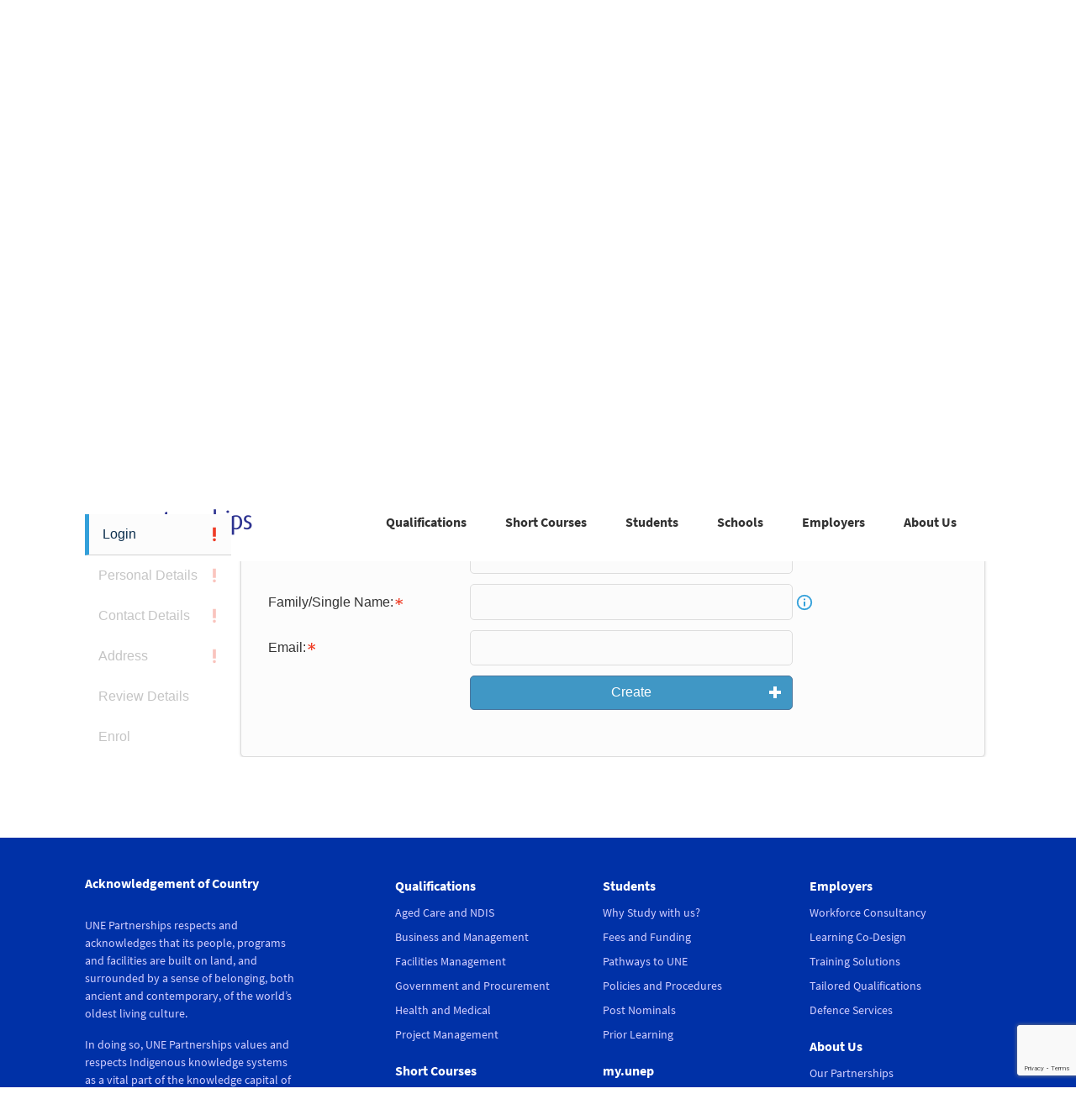

--- FILE ---
content_type: text/html; charset=UTF-8
request_url: https://unep.edu.au/enrol/corporate/fhr-wentwest_phn-ffs-2202-2/
body_size: 126687
content:
<!doctype html>
<html lang="en-US">
<head>
    <meta charset="UTF-8">
<meta name="viewport" content="width=device-width, initial-scale=1, shrink-to-fit=no">
<link rel="profile" href="https://gmpg.org/xfn/11">
<link rel="apple-touch-icon" sizes="57x57" href="https://unep.edu.au/wp-content/uploads/2021/04/cropped-logo-150x150.png">
<link rel="apple-touch-icon" sizes="60x60" href="https://unep.edu.au/wp-content/uploads/2021/04/cropped-logo-150x150.png">
<link rel="apple-touch-icon" sizes="72x72" href="https://unep.edu.au/wp-content/uploads/2021/04/cropped-logo-150x150.png">
<link rel="apple-touch-icon" sizes="76x76" href="https://unep.edu.au/wp-content/uploads/2021/04/cropped-logo-150x150.png">
<link rel="apple-touch-icon" sizes="114x114" href="https://unep.edu.au/wp-content/uploads/2021/04/cropped-logo-150x150.png">
<link rel="apple-touch-icon" sizes="120x120" href="https://unep.edu.au/wp-content/uploads/2021/04/cropped-logo-150x150.png">
<link rel="apple-touch-icon" sizes="144x144" href="https://unep.edu.au/wp-content/uploads/2021/04/cropped-logo-150x150.png">
<link rel="apple-touch-icon" sizes="152x152" href="https://unep.edu.au/wp-content/uploads/2021/04/cropped-logo-180x180.png">
<link rel="apple-touch-icon" sizes="180x180" href="https://unep.edu.au/wp-content/uploads/2021/04/cropped-logo-180x180.png">
<link rel="icon" type="image/png" sizes="192x192"  href="https://unep.edu.au/wp-content/uploads/2021/04/cropped-logo-192x192.png">
<link rel="icon" type="image/png" sizes="32x32" href="https://unep.edu.au/wp-content/uploads/2021/04/cropped-logo-32x32.png">
<link rel="icon" type="image/png" sizes="96x96" href="https://unep.edu.au/wp-content/uploads/2021/04/cropped-logo-150x150.png">
<link rel="icon" type="image/png" sizes="16x16" href="https://unep.edu.au/wp-content/uploads/2021/04/cropped-logo-32x32.png">
<link rel="preload" href="https://unep.edu.au/wp-content/themes/unep/assets/dist/webfonts/fa-solid-900.woff" as="font" type="font/woff2" crossorigin>
<link rel="stylesheet" type="text/css" media="all" href="https://unep.edu.au/wp-content/themes/unep/assets/dist/css/base.min.css"/>
<link rel="stylesheet" type="text/css" media="(min-width: 576px)" href="https://unep.edu.au/wp-content/themes/unep/assets/dist/css/desktop.min.css"/>
<link rel="preload" href="https://unep.edu.au/wp-content/themes/unep/assets/dist/css/base.min.css" as="style">
<link rel="preload" href="https://unep.edu.au/wp-content/themes/unep/assets/dist/css/desktop.min.css" as="style">
<meta charset="UTF-8">
<meta name="viewport" content="width=device-width, initial-scale=1, maximum-scale=1">
<meta name='robots' content='index, follow, max-image-preview:large, max-snippet:-1, max-video-preview:-1' />

	<!-- This site is optimized with the Yoast SEO plugin v26.7 - https://yoast.com/wordpress/plugins/seo/ -->
	<title>FHR-Wentwest_PHN-FFS-2202 - UNE Partnerships</title>
	<link rel="canonical" href="https://unep.edu.au/enrol/corporate/fhr-wentwest_phn-ffs-2202-2/" />
	<meta property="og:locale" content="en_US" />
	<meta property="og:type" content="article" />
	<meta property="og:title" content="FHR-Wentwest_PHN-FFS-2202 - UNE Partnerships" />
	<meta property="og:url" content="https://unep.edu.au/enrol/corporate/fhr-wentwest_phn-ffs-2202-2/" />
	<meta property="og:site_name" content="UNE Partnerships" />
	<meta name="twitter:card" content="summary_large_image" />
	<script type="application/ld+json" class="yoast-schema-graph">{"@context":"https://schema.org","@graph":[{"@type":"WebPage","@id":"https://unep.edu.au/enrol/corporate/fhr-wentwest_phn-ffs-2202-2/","url":"https://unep.edu.au/enrol/corporate/fhr-wentwest_phn-ffs-2202-2/","name":"FHR-Wentwest_PHN-FFS-2202 - UNE Partnerships","isPartOf":{"@id":"https://unep.edu.au/#website"},"datePublished":"2022-02-04T02:20:05+00:00","breadcrumb":{"@id":"https://unep.edu.au/enrol/corporate/fhr-wentwest_phn-ffs-2202-2/#breadcrumb"},"inLanguage":"en-US","potentialAction":[{"@type":"ReadAction","target":["https://unep.edu.au/enrol/corporate/fhr-wentwest_phn-ffs-2202-2/"]}]},{"@type":"BreadcrumbList","@id":"https://unep.edu.au/enrol/corporate/fhr-wentwest_phn-ffs-2202-2/#breadcrumb","itemListElement":[{"@type":"ListItem","position":1,"name":"Home","item":"https://unep.edu.au/"},{"@type":"ListItem","position":2,"name":"Enrol","item":"https://unep.edu.au/enrol/"},{"@type":"ListItem","position":3,"name":"Corporate","item":"https://unep.edu.au/enrol/corporate/"},{"@type":"ListItem","position":4,"name":"FHR-Wentwest_PHN-FFS-2202"}]},{"@type":"WebSite","@id":"https://unep.edu.au/#website","url":"https://unep.edu.au/","name":"UNE Partnerships","description":"Online courses and qualifications","potentialAction":[{"@type":"SearchAction","target":{"@type":"EntryPoint","urlTemplate":"https://unep.edu.au/?s={search_term_string}"},"query-input":{"@type":"PropertyValueSpecification","valueRequired":true,"valueName":"search_term_string"}}],"inLanguage":"en-US"}]}</script>
	<!-- / Yoast SEO plugin. -->


<link rel="alternate" title="oEmbed (JSON)" type="application/json+oembed" href="https://unep.edu.au/wp-json/oembed/1.0/embed?url=https%3A%2F%2Funep.edu.au%2Fenrol%2Fcorporate%2Ffhr-wentwest_phn-ffs-2202-2%2F" />
<link rel="alternate" title="oEmbed (XML)" type="text/xml+oembed" href="https://unep.edu.au/wp-json/oembed/1.0/embed?url=https%3A%2F%2Funep.edu.au%2Fenrol%2Fcorporate%2Ffhr-wentwest_phn-ffs-2202-2%2F&#038;format=xml" />
<style id='wp-img-auto-sizes-contain-inline-css' type='text/css'>
img:is([sizes=auto i],[sizes^="auto," i]){contain-intrinsic-size:3000px 1500px}
/*# sourceURL=wp-img-auto-sizes-contain-inline-css */
</style>
<style id='wp-emoji-styles-inline-css' type='text/css'>

	img.wp-smiley, img.emoji {
		display: inline !important;
		border: none !important;
		box-shadow: none !important;
		height: 1em !important;
		width: 1em !important;
		margin: 0 0.07em !important;
		vertical-align: -0.1em !important;
		background: none !important;
		padding: 0 !important;
	}
/*# sourceURL=wp-emoji-styles-inline-css */
</style>
<style id='classic-theme-styles-inline-css' type='text/css'>
/*! This file is auto-generated */
.wp-block-button__link{color:#fff;background-color:#32373c;border-radius:9999px;box-shadow:none;text-decoration:none;padding:calc(.667em + 2px) calc(1.333em + 2px);font-size:1.125em}.wp-block-file__button{background:#32373c;color:#fff;text-decoration:none}
/*# sourceURL=/wp-includes/css/classic-themes.min.css */
</style>
<link rel='stylesheet' id='axip-template-style-css' href='https://unep.edu.au/wp-content/plugins/ax_plugin/css/style.css?ver=bb3ea3318e44fc15f34950dc2345cfb1' type='text/css' media='all' />
<link rel='stylesheet' id='contact-form-7-css' href='https://unep.edu.au/wp-content/plugins/contact-form-7/includes/css/styles.css?ver=6.1.4' type='text/css' media='all' />
<link rel='stylesheet' id='cf7cf-style-css' href='https://unep.edu.au/wp-content/plugins/cf7-conditional-fields/style.css?ver=2.6.7' type='text/css' media='all' />
<script type="text/javascript" src="https://unep.edu.au/wp-includes/js/jquery/jquery.min.js?ver=3.7.1" id="jquery-core-js"></script>
<script type="text/javascript" src="https://unep.edu.au/wp-includes/js/jquery/jquery-migrate.min.js?ver=3.4.1" id="jquery-migrate-js"></script>
<link rel="https://api.w.org/" href="https://unep.edu.au/wp-json/" /><link rel="alternate" title="JSON" type="application/json" href="https://unep.edu.au/wp-json/wp/v2/pages/3814" /><link rel="EditURI" type="application/rsd+xml" title="RSD" href="https://unep.edu.au/xmlrpc.php?rsd" />

<link rel='shortlink' href='https://unep.edu.au/?p=3814' />
<meta name="facebook-domain-verification" content="6wh1x8gopkiate2ttg4jmoz9bm9ezd" />
<!-- Google Tag Manager -->
<script>(function(w,d,s,l,i){w[l]=w[l]||[];w[l].push({'gtm.start':
new Date().getTime(),event:'gtm.js'});var f=d.getElementsByTagName(s)[0],
j=d.createElement(s),dl=l!='dataLayer'?'&l='+l:'';j.async=true;j.src=
'https://www.googletagmanager.com/gtm.js?id='+i+dl;f.parentNode.insertBefore(j,f);
})(window,document,'script','dataLayer','GTM-NBCD5B7');</script>
<!-- End Google Tag Manager -->
<!-- Start of HubSpot Embed Code -->
<script type="text/javascript" id="hs-script-loader" async defer src="//js.hs-scripts.com/6932485.js"></script>
<!-- End of HubSpot Embed Code --><style type="text/css">.recentcomments a{display:inline !important;padding:0 !important;margin:0 !important;}</style>		<style type="text/css" id="wp-custom-css">
			.enroller-info-text {display: inline-block !important;}
.enroller-fieldgroup.required {border: 1px rgba(220, 35, 35, 0.19) solid !important;}
.enrolment-success {font-family: SourceSansPro-Regular,sans-serif !important; font-size: 16px !important; font-weight: 700 !important; color: #333 !important; background-color: #fff !important; border-style: none !important; margin: 0px !important; padding: 0px !important; box-shadow: none !important;}
#courses_step .enroller-course-selector-holder {display: none !important;}
#courses_step .enroller-search-course-controls {display: none !important;}		</style>
		<style id='global-styles-inline-css' type='text/css'>
:root{--wp--preset--aspect-ratio--square: 1;--wp--preset--aspect-ratio--4-3: 4/3;--wp--preset--aspect-ratio--3-4: 3/4;--wp--preset--aspect-ratio--3-2: 3/2;--wp--preset--aspect-ratio--2-3: 2/3;--wp--preset--aspect-ratio--16-9: 16/9;--wp--preset--aspect-ratio--9-16: 9/16;--wp--preset--color--black: #000000;--wp--preset--color--cyan-bluish-gray: #abb8c3;--wp--preset--color--white: #ffffff;--wp--preset--color--pale-pink: #f78da7;--wp--preset--color--vivid-red: #cf2e2e;--wp--preset--color--luminous-vivid-orange: #ff6900;--wp--preset--color--luminous-vivid-amber: #fcb900;--wp--preset--color--light-green-cyan: #7bdcb5;--wp--preset--color--vivid-green-cyan: #00d084;--wp--preset--color--pale-cyan-blue: #8ed1fc;--wp--preset--color--vivid-cyan-blue: #0693e3;--wp--preset--color--vivid-purple: #9b51e0;--wp--preset--gradient--vivid-cyan-blue-to-vivid-purple: linear-gradient(135deg,rgb(6,147,227) 0%,rgb(155,81,224) 100%);--wp--preset--gradient--light-green-cyan-to-vivid-green-cyan: linear-gradient(135deg,rgb(122,220,180) 0%,rgb(0,208,130) 100%);--wp--preset--gradient--luminous-vivid-amber-to-luminous-vivid-orange: linear-gradient(135deg,rgb(252,185,0) 0%,rgb(255,105,0) 100%);--wp--preset--gradient--luminous-vivid-orange-to-vivid-red: linear-gradient(135deg,rgb(255,105,0) 0%,rgb(207,46,46) 100%);--wp--preset--gradient--very-light-gray-to-cyan-bluish-gray: linear-gradient(135deg,rgb(238,238,238) 0%,rgb(169,184,195) 100%);--wp--preset--gradient--cool-to-warm-spectrum: linear-gradient(135deg,rgb(74,234,220) 0%,rgb(151,120,209) 20%,rgb(207,42,186) 40%,rgb(238,44,130) 60%,rgb(251,105,98) 80%,rgb(254,248,76) 100%);--wp--preset--gradient--blush-light-purple: linear-gradient(135deg,rgb(255,206,236) 0%,rgb(152,150,240) 100%);--wp--preset--gradient--blush-bordeaux: linear-gradient(135deg,rgb(254,205,165) 0%,rgb(254,45,45) 50%,rgb(107,0,62) 100%);--wp--preset--gradient--luminous-dusk: linear-gradient(135deg,rgb(255,203,112) 0%,rgb(199,81,192) 50%,rgb(65,88,208) 100%);--wp--preset--gradient--pale-ocean: linear-gradient(135deg,rgb(255,245,203) 0%,rgb(182,227,212) 50%,rgb(51,167,181) 100%);--wp--preset--gradient--electric-grass: linear-gradient(135deg,rgb(202,248,128) 0%,rgb(113,206,126) 100%);--wp--preset--gradient--midnight: linear-gradient(135deg,rgb(2,3,129) 0%,rgb(40,116,252) 100%);--wp--preset--font-size--small: 13px;--wp--preset--font-size--medium: 20px;--wp--preset--font-size--large: 36px;--wp--preset--font-size--x-large: 42px;--wp--preset--spacing--20: 0.44rem;--wp--preset--spacing--30: 0.67rem;--wp--preset--spacing--40: 1rem;--wp--preset--spacing--50: 1.5rem;--wp--preset--spacing--60: 2.25rem;--wp--preset--spacing--70: 3.38rem;--wp--preset--spacing--80: 5.06rem;--wp--preset--shadow--natural: 6px 6px 9px rgba(0, 0, 0, 0.2);--wp--preset--shadow--deep: 12px 12px 50px rgba(0, 0, 0, 0.4);--wp--preset--shadow--sharp: 6px 6px 0px rgba(0, 0, 0, 0.2);--wp--preset--shadow--outlined: 6px 6px 0px -3px rgb(255, 255, 255), 6px 6px rgb(0, 0, 0);--wp--preset--shadow--crisp: 6px 6px 0px rgb(0, 0, 0);}:where(.is-layout-flex){gap: 0.5em;}:where(.is-layout-grid){gap: 0.5em;}body .is-layout-flex{display: flex;}.is-layout-flex{flex-wrap: wrap;align-items: center;}.is-layout-flex > :is(*, div){margin: 0;}body .is-layout-grid{display: grid;}.is-layout-grid > :is(*, div){margin: 0;}:where(.wp-block-columns.is-layout-flex){gap: 2em;}:where(.wp-block-columns.is-layout-grid){gap: 2em;}:where(.wp-block-post-template.is-layout-flex){gap: 1.25em;}:where(.wp-block-post-template.is-layout-grid){gap: 1.25em;}.has-black-color{color: var(--wp--preset--color--black) !important;}.has-cyan-bluish-gray-color{color: var(--wp--preset--color--cyan-bluish-gray) !important;}.has-white-color{color: var(--wp--preset--color--white) !important;}.has-pale-pink-color{color: var(--wp--preset--color--pale-pink) !important;}.has-vivid-red-color{color: var(--wp--preset--color--vivid-red) !important;}.has-luminous-vivid-orange-color{color: var(--wp--preset--color--luminous-vivid-orange) !important;}.has-luminous-vivid-amber-color{color: var(--wp--preset--color--luminous-vivid-amber) !important;}.has-light-green-cyan-color{color: var(--wp--preset--color--light-green-cyan) !important;}.has-vivid-green-cyan-color{color: var(--wp--preset--color--vivid-green-cyan) !important;}.has-pale-cyan-blue-color{color: var(--wp--preset--color--pale-cyan-blue) !important;}.has-vivid-cyan-blue-color{color: var(--wp--preset--color--vivid-cyan-blue) !important;}.has-vivid-purple-color{color: var(--wp--preset--color--vivid-purple) !important;}.has-black-background-color{background-color: var(--wp--preset--color--black) !important;}.has-cyan-bluish-gray-background-color{background-color: var(--wp--preset--color--cyan-bluish-gray) !important;}.has-white-background-color{background-color: var(--wp--preset--color--white) !important;}.has-pale-pink-background-color{background-color: var(--wp--preset--color--pale-pink) !important;}.has-vivid-red-background-color{background-color: var(--wp--preset--color--vivid-red) !important;}.has-luminous-vivid-orange-background-color{background-color: var(--wp--preset--color--luminous-vivid-orange) !important;}.has-luminous-vivid-amber-background-color{background-color: var(--wp--preset--color--luminous-vivid-amber) !important;}.has-light-green-cyan-background-color{background-color: var(--wp--preset--color--light-green-cyan) !important;}.has-vivid-green-cyan-background-color{background-color: var(--wp--preset--color--vivid-green-cyan) !important;}.has-pale-cyan-blue-background-color{background-color: var(--wp--preset--color--pale-cyan-blue) !important;}.has-vivid-cyan-blue-background-color{background-color: var(--wp--preset--color--vivid-cyan-blue) !important;}.has-vivid-purple-background-color{background-color: var(--wp--preset--color--vivid-purple) !important;}.has-black-border-color{border-color: var(--wp--preset--color--black) !important;}.has-cyan-bluish-gray-border-color{border-color: var(--wp--preset--color--cyan-bluish-gray) !important;}.has-white-border-color{border-color: var(--wp--preset--color--white) !important;}.has-pale-pink-border-color{border-color: var(--wp--preset--color--pale-pink) !important;}.has-vivid-red-border-color{border-color: var(--wp--preset--color--vivid-red) !important;}.has-luminous-vivid-orange-border-color{border-color: var(--wp--preset--color--luminous-vivid-orange) !important;}.has-luminous-vivid-amber-border-color{border-color: var(--wp--preset--color--luminous-vivid-amber) !important;}.has-light-green-cyan-border-color{border-color: var(--wp--preset--color--light-green-cyan) !important;}.has-vivid-green-cyan-border-color{border-color: var(--wp--preset--color--vivid-green-cyan) !important;}.has-pale-cyan-blue-border-color{border-color: var(--wp--preset--color--pale-cyan-blue) !important;}.has-vivid-cyan-blue-border-color{border-color: var(--wp--preset--color--vivid-cyan-blue) !important;}.has-vivid-purple-border-color{border-color: var(--wp--preset--color--vivid-purple) !important;}.has-vivid-cyan-blue-to-vivid-purple-gradient-background{background: var(--wp--preset--gradient--vivid-cyan-blue-to-vivid-purple) !important;}.has-light-green-cyan-to-vivid-green-cyan-gradient-background{background: var(--wp--preset--gradient--light-green-cyan-to-vivid-green-cyan) !important;}.has-luminous-vivid-amber-to-luminous-vivid-orange-gradient-background{background: var(--wp--preset--gradient--luminous-vivid-amber-to-luminous-vivid-orange) !important;}.has-luminous-vivid-orange-to-vivid-red-gradient-background{background: var(--wp--preset--gradient--luminous-vivid-orange-to-vivid-red) !important;}.has-very-light-gray-to-cyan-bluish-gray-gradient-background{background: var(--wp--preset--gradient--very-light-gray-to-cyan-bluish-gray) !important;}.has-cool-to-warm-spectrum-gradient-background{background: var(--wp--preset--gradient--cool-to-warm-spectrum) !important;}.has-blush-light-purple-gradient-background{background: var(--wp--preset--gradient--blush-light-purple) !important;}.has-blush-bordeaux-gradient-background{background: var(--wp--preset--gradient--blush-bordeaux) !important;}.has-luminous-dusk-gradient-background{background: var(--wp--preset--gradient--luminous-dusk) !important;}.has-pale-ocean-gradient-background{background: var(--wp--preset--gradient--pale-ocean) !important;}.has-electric-grass-gradient-background{background: var(--wp--preset--gradient--electric-grass) !important;}.has-midnight-gradient-background{background: var(--wp--preset--gradient--midnight) !important;}.has-small-font-size{font-size: var(--wp--preset--font-size--small) !important;}.has-medium-font-size{font-size: var(--wp--preset--font-size--medium) !important;}.has-large-font-size{font-size: var(--wp--preset--font-size--large) !important;}.has-x-large-font-size{font-size: var(--wp--preset--font-size--x-large) !important;}
/*# sourceURL=global-styles-inline-css */
</style>
<link rel='stylesheet' id='dataTables-css' href='https://unep.edu.au/wp-content/plugins/ax_plugin/enrollerWidget/DataTables/datatables.css?ver=3.18.0' type='text/css' media='all' />
<link rel='stylesheet' id='chosen-css' href='https://unep.edu.au/wp-content/plugins/ax_plugin/enrollerWidget/chosen/chosen.css?ver=3.18.0' type='text/css' media='all' />
<link rel='stylesheet' id='jqm-css' href='https://unep.edu.au/wp-content/plugins/ax_plugin/enrollerWidget/jquery.mobile-1.4.5/jquery.mobile-1.4.5.css?ver=3.18.0' type='text/css' media='all' />
<link rel='stylesheet' id='ew_base-css' href='https://unep.edu.au/wp-content/plugins/ax_plugin/enrollerWidget/widget/css/wp_enroller_compat.css?ver=3.18.0' type='text/css' media='all' />
<link rel='stylesheet' id='widget_replace-css' href='https://unep.edu.au/wp-content/plugins/ax_plugin/enrollerWidget/widget/css/widget_replacements.css?ver=3.18.0' type='text/css' media='all' />
<link rel='stylesheet' id='flatpickr-css' href='https://cdn.jsdelivr.net/npm/flatpickr/dist/flatpickr.min.css?ver=3.18.0' type='text/css' media='all' />
<link rel='stylesheet' id='ax-standard-css' href='https://unep.edu.au/wp-content/plugins/ax_plugin/css/ax-standard.css?ver=bb3ea3318e44fc15f34950dc2345cfb1' type='text/css' media='all' />
<style id='ax-standard-inline-css' type='text/css'>
div.enroller-widget a.ui-btn-active.ui-btn,
			div.enroller-widget div.ui-btn-active.ui-btn,
			div.enroller-widget button.ui-btn-active.ui-btn,
			div.enroller-widget li.ui-btn-active.ui-btn,
			div.enroller-widget-popup li.ui-btn-active.ui-btn,
            div.enroller-widget-popup div.enroller-field-holder .enroller-save-button,
            .ax-flip.on,
			ul.fixed-alert li.ui-li-divider,
            label.enrol-checkbox-label input[type='checkbox']:checked::after{background-color: #81bc00 ;border-color: #487c00 ;border-right-color: #487c00 ;}div.enroller-widget div.enroller-step-menu .ui-btn.ui-btn-active{border-left-color: #487c00;}div.enroller-widget div.enroller-field-label.enroller-field-selected,
					div.enroller-widget div.enroller-field-label.enroller-field-selected span,
				div.enroller-widget-popup div.enroller-field-label.enroller-field-selected,
				div.enroller-widget div.enroller-widget-popup div.enroller-field-label.enroller-field-selected,
				div.enroller-widget .enroller-field-holder.ui-mini .chosen-choices:hover:not(:focus):not(.no-hover),
				div.enroller-widget a.ui-btn:hover:not(:focus):not(.no-hover),
				div.enroller-widget li.ui-btn:hover:not(:focus):not(.no-hover),
				div.enroller-widget label.ui-btn:hover:not(:focus):not(.no-hover),
				div.enroller-widget a.ui-btn-active.ui-btn:hover:not(:focus):not(.no-hover),
				div.enroller-widget button.ui-btn:hover:not(:focus):not(.no-hover),
				div.enroller-widget .dataTables_wrapper .dataTables_paginate .paginate_button:hover:not(:focus):not(.no-hover),
				div.enroller-widget .dataTables_wrapper .dataTables_paginate .paginate_button.current:hover:not(:focus):not(.no-hover),
				div.enroller-widget table.dataTable th:hover:not(:focus):not(.no-hover),
				div.enroller-widget .chosen-container .chosen-results li.highlighted,
				div.ui-datepicker .chosen-container .chosen-results li.highlighted,
				div.ui-datepicker table.ui-datepicker-calendar td:hover,
				div.ui-datepicker table.ui-datepicker-calendar td:hover a,
				div.enroller-widget-popup div.enroller-field-holder .enroller-save-button:hover{} div.enroller-widget .enroller-field-input:hover:not(:focus):not(.no-hover),

				div.enroller-widget div.ui-btn:not(.enroller-field-label):hover:not(:focus):not(.no-hover),
				div.enroller-widget a.ui-btn.chosen-single:hover:not(:focus):not(.no-hover),
				div.enroller-widget div.enroller-text-field:hover:not(:focus):not(.no-hover),
				div.enroller-widget .ui-input-text:hover:not(:focus):not(.no-hover),
				div.enroller-widget .enroller-field-holder .controlgroup-textinput:hover:not(:focus):not(.no-hover){} div.enroller-widget div.enroller-step-menu .ui-btn.ui-disabled{} div.enroller-widget{} div.enroller-widget div.enroller-step-menu a.enroller-menu-link:hover:not(:focus):not(.no-hover){}
/*# sourceURL=ax-standard-inline-css */
</style>
</head>
<body class="wp-singular page-template-default page page-id-3814 page-child parent-pageid-3174 wp-theme-hummingbird wp-child-theme-unep">
<!-- Google Tag Manager (noscript) -->
<noscript><iframe src="https://www.googletagmanager.com/ns.html?id=GTM-NBCD5B7"
height="0" width="0" style="display:none;visibility:hidden"></iframe></noscript>
<!-- End Google Tag Manager (noscript) -->    <header class="unep-header">
        <nav class="navbar navbar-expand-lg unep-header__navbar">
    <div class="container">
        <a class="navbar-brand" href="https://unep.edu.au">
            <img src="https://unep.edu.au/wp-content/uploads/2021/02/unep-logo.png" class="img-fluid" alt="UNE Partnerships Logo" width="200">
        </a>
        <button class="navbar-toggler" type="button" data-toggle="collapse" data-target="#navbar-supported-content" aria-controls="navbar-supported-content" aria-expanded="false" aria-label="Toggle navigation">
            <span class="unep-header__bar"><img src="https://unep.edu.au/wp-content/themes/unep/assets/dist/image/icon-menu.svg" class="img-fluid" alt=""></span>
            <span class="unep-header__close"><img src="https://unep.edu.au/wp-content/themes/unep/assets/dist/image/icon-menu--close.svg" class="img-fluid" alt=""></span>
        </button>
        <div class="collapse navbar-collapse unep-header__collapse" id="navbar-supported-content">
                    <ul class="navbar-nav ml-auto">
                                                                                                                                                                                                                                                                                    <li class="nav-item dropdown unep-header__mega--dropdown" data-slug="qualifications">
                            <a class="nav-link unep__dropdown-toggle" href="https://unep.edu.au/qualifications/">
                                Qualifications                            </a>
                            <div class="unep__dropdown-menu unep-header__mega-menu">
                                <ul class="unep-header__mega-menu--list"><li class="unep-header__mega-menu--item">
                                        <a href="https://unep.edu.au/courses_categories/aged-care-and-ndis/" class="unep-header__mega-menu--title" style="border-left-color:#50037f;">Aged Care and NDIS</a><ul class="unep-header__mega-menu--sub-menu">
                                            <li class="unep-megamenu__heading" style="color: #50037f;">Aged Care and NDIS</li><li><a href="https://unep.edu.au/qualification/certificate-iii-in-allied-health-assistance/">Certificate III in Allied Health Assistance</a></li><li><a href="https://unep.edu.au/qualification/certificate-iii-in-individual-support-ageing/">Certificate III in Individual Support (Ageing)</a></li><li><a href="https://unep.edu.au/qualification/certificate-iii-in-individual-support-disability/">Certificate III in Individual Support (Disability)</a></li><li><a href="https://unep.edu.au/qualification/diploma-of-leadership-in-disability-services/">Diploma of Leadership in Disability Services</a></li></ul></li><li class="unep-header__mega-menu--item">
                                        <a href="https://unep.edu.au/courses_categories/business-and-management/" class="unep-header__mega-menu--title" style="border-left-color:#0077cd;">Business and Management</a><ul class="unep-header__mega-menu--sub-menu">
                                            <li class="unep-megamenu__heading" style="color: #0077cd;">Business and Management</li><li><a href="https://unep.edu.au/qualification/certificate-iv-in-leadership-and-management/">Certificate IV in Leadership and Management</a></li><li><a href="https://unep.edu.au/qualification/diploma-of-leadership-and-management/">Diploma of Leadership and Management</a></li><li><a href="https://unep.edu.au/qualification/advanced-diploma-of-leadership-and-management/">Advanced Diploma of Leadership and Management</a></li></ul></li><li class="unep-header__mega-menu--item">
                                        <a href="https://unep.edu.au/courses_categories/facilities-management/" class="unep-header__mega-menu--title" style="border-left-color:#78bf26;">Facilities Management</a><ul class="unep-header__mega-menu--sub-menu">
                                            <li class="unep-megamenu__heading" style="color: #78bf26;">Facilities Management</li><li><a href="https://unep.edu.au/qualification/diploma-of-facilities-management/">Diploma of Facilities Management</a></li></ul></li><li class="unep-header__mega-menu--item">
                                        <a href="https://unep.edu.au/courses_categories/government-and-procurement/" class="unep-header__mega-menu--title" style="border-left-color:#00a4b1;">Government and Procurement</a><ul class="unep-header__mega-menu--sub-menu">
                                            <li class="unep-megamenu__heading" style="color: #00a4b1;">Government and Procurement</li><li><a href="https://unep.edu.au/qualification/diploma-of-government/">Diploma of Government</a></li><li><a href="https://unep.edu.au/qualification/diploma-of-procurement-and-contracting/">Diploma of Procurement and Contracting</a></li></ul></li><li class="unep-header__mega-menu--item">
                                        <a href="https://unep.edu.au/courses_categories/health-and-medical/" class="unep-header__mega-menu--title" style="border-left-color:#ce0060;">Health and Medical</a><ul class="unep-header__mega-menu--sub-menu">
                                            <li class="unep-megamenu__heading" style="color: #ce0060;">Health and Medical</li><li><a href="https://unep.edu.au/qualification/certificate-iii-in-allied-health-assistance/">Certificate III in Allied Health Assistance</a></li><li><a href="https://unep.edu.au/qualification/certificate-iii-in-business-administration-medical/">Certificate III in Business (Medical Administration)</a></li><li><a href="https://unep.edu.au/qualification/certificate-iv-in-health-administration/">Certificate IV in Health Administration</a></li><li><a href="https://unep.edu.au/qualification/certificate-iv-in-medical-practice-assisting/">Certificate IV in Medical Practice Assisting</a></li><li><a href="https://unep.edu.au/qualification/certificate-iv-in-leadership-and-management/">Certificate IV in Leadership and Management</a></li><li><a href="https://unep.edu.au/qualification/diploma-of-leadership-in-healthcare-practice/">Diploma of Leadership in Healthcare Practice</a></li></ul></li><li class="unep-header__mega-menu--item">
                                        <a href="https://unep.edu.au/courses_categories/project-management/" class="unep-header__mega-menu--title" style="border-left-color:#92004d;">Project Management</a><ul class="unep-header__mega-menu--sub-menu">
                                            <li class="unep-megamenu__heading" style="color: #92004d;">Project Management</li><li><a href="https://unep.edu.au/qualification/certificate-iv-in-project-management-practice/">Certificate IV in Project Management Practice</a></li><li><a href="https://unep.edu.au/qualification/diploma-of-project-management/">Diploma of Project Management</a></li><li><a href="https://unep.edu.au/qualification/advanced-diploma-of-program-management/">Advanced Diploma of Program Management</a></li></ul></li></ul>                        </li>
                                                                                                                                                                                                                                                                                                                                                                                                                                                                                                                                <li class="nav-item dropdown unep-header__mega--dropdown" data-slug="short-courses">
                            <a class="nav-link unep__dropdown-toggle" href="https://unep.edu.au/short-courses/">
                                Short Courses                            </a>
                            <div class="unep__dropdown-menu unep-header__mega-menu">
                                <ul class="unep-header__mega-menu--list"><li class="unep-header__mega-menu--item">
                                        <a href="https://unep.edu.au/courses_categories/aged-care-and-ndis/" class="unep-header__mega-menu--title" style="border-left-color:#50037f;">Aged Care and NDIS</a><ul class="unep-header__mega-menu--sub-menu">
                                            <li class="unep-megamenu__heading" style="color: #50037f;">Aged Care and NDIS</li><li><a href="https://unep.edu.au/short-course/finance-and-operations-disability-sector/">Finance and operations for the disability sector</a></li></ul></li><li class="unep-header__mega-menu--item">
                                        <a href="https://unep.edu.au/courses_categories/business-and-management/" class="unep-header__mega-menu--title" style="border-left-color:#0077cd;">Business and Management</a><ul class="unep-header__mega-menu--sub-menu">
                                            <li class="unep-megamenu__heading" style="color: #0077cd;">Business and Management</li><li><a href="https://unep.edu.au/short-course/developing-and-sustaining-diverse-and-inclusive-workplaces/">Developing and Sustaining Diverse and Inclusive Workplaces</a></li><li><a href="https://unep.edu.au/short-course/leadership-principles/">Leadership Principles</a></li><li><a href="https://unep.edu.au/short-course/leading-successful-change/">Leading Successful Change</a></li><li><a href="https://unep.edu.au/short-course/management-principles/">Management Principles</a></li></ul></li><li class="unep-header__mega-menu--item">
                                        <a href="https://unep.edu.au/courses_categories/facilities-management/" class="unep-header__mega-menu--title" style="border-left-color:#78bf26;">Facilities Management</a><ul class="unep-header__mega-menu--sub-menu">
                                            <li class="unep-megamenu__heading" style="color: #78bf26;">Facilities Management</li><li><a href="https://unep.edu.au/short-course/managing-services-and-budgets/">Managing Services and Budgets</a></li><li><a href="https://unep.edu.au/short-course/managing-risk-and-safety/">Managing Risk and Safety</a></li><li><a href="https://unep.edu.au/short-course/managing-sustainable-facilities/">Managing Sustainable Facilities</a></li></ul></li><li class="unep-header__mega-menu--item">
                                        <a href="https://unep.edu.au/courses_categories/government-and-procurement/" class="unep-header__mega-menu--title" style="border-left-color:#00a4b1;">Government and Procurement</a><ul class="unep-header__mega-menu--sub-menu">
                                            <li class="unep-megamenu__heading" style="color: #00a4b1;">Government and Procurement</li><li><a href="https://unep.edu.au/short-course/contract-and-relationship-management/">Contract and Relationship Management</a></li><li><a href="https://unep.edu.au/short-course/getting-started-in-government/">Getting started in government</a></li><li><a href="https://unep.edu.au/short-course/probity-in-procurement/">Probity in Procurement</a></li><li><a href="https://unep.edu.au/short-course/procurement-essentials/">Procurement Essentials</a></li></ul></li><li class="unep-header__mega-menu--item">
                                        <a href="https://unep.edu.au/courses_categories/health-and-medical/" class="unep-header__mega-menu--title" style="border-left-color:#ce0060;">Health and Medical</a><ul class="unep-header__mega-menu--sub-menu">
                                            <li class="unep-megamenu__heading" style="color: #ce0060;">Health and Medical</li><li><a href="https://unep.edu.au/short-course/building-health-equity-and-cultural-safety-in-aotearoa-new-zealand/">Building health equity and cultural safety in Aotearoa/New Zealand</a></li><li><a href="https://unep.edu.au/short-course/customer-service-in-a-healthcare-setting/">Customer Service in a healthcare setting</a></li><li><a href="https://unep.edu.au/short-course/fundamentals-of-healthcare-reception/">Fundamentals of Healthcare Reception</a></li><li><a href="https://unep.edu.au/short-course/medical-assisting-essentials/">Medical Assisting Essentials</a></li><li><a href="https://unep.edu.au/short-course/communication-in-a-healthcare-setting/">Communication in a healthcare setting</a></li><li><a href="https://unep.edu.au/short-course/medical-reception-essentials/">Medical Reception Essentials</a></li><li><a href="https://unep.edu.au/short-course/fundamentals-of-practice-management/">Fundamentals of Practice Management</a></li><li><a href="https://unep.edu.au/short-course/innovation-and-quality-in-practice/">Innovation and Quality in Practice</a></li><li><a href="https://unep.edu.au/short-course/tender-and-submission-writing/">Writing tenders and submissions for your practice</a></li></ul></li><li class="unep-header__mega-menu--item">
                                        <a href="https://unep.edu.au/courses_categories/project-management/" class="unep-header__mega-menu--title" style="border-left-color:#92004d;">Project Management</a><ul class="unep-header__mega-menu--sub-menu">
                                            <li class="unep-megamenu__heading" style="color: #92004d;">Project Management</li><li><a href="https://unep.edu.au/short-course/fundamentals-of-project-management/">Fundamentals of Project Management</a></li><li><a href="https://unep.edu.au/short-course/emotional-intelligence-for-project-managers/">Emotional intelligence for project managers</a></li><li><a href="https://unep.edu.au/short-course/the-project-management-triangle/">The Project Management Triangle</a></li><li><a href="https://unep.edu.au/short-course/projects-people-and-leadership/">Projects, people and leadership</a></li></ul></li><li class="unep-header__mega-menu--item">
                                        <a href="https://unep.edu.au/courses_categories/agriculture/" class="unep-header__mega-menu--title" style="border-left-color:#f58220;">Agriculture</a><ul class="unep-header__mega-menu--sub-menu">
                                            <li class="unep-megamenu__heading" style="color: #f58220;">Agriculture</li><li><a href="https://unep.edu.au/short-course/paraboss-certificate-in-sheep-parasite-management/">ParaBoss Certificate in Sheep Parasite Management</a></li></ul></li></ul>                        </li>
                                                                                                                                                                                                                                                                                                                                                                                                                                                                                                                                                                    <li class="nav-item dropdown" data-slug="students">
                            <a class="nav-link unep__dropdown-toggle" href="https://unep.edu.au/students/">
                                Students                            </a>
                            <div class="unep__dropdown-menu unep-header__dropdown-menu"><a href="https://unep.edu.au/students/" class="dropdown-item" data-text="Why study with us?">Why study with us?</a><a href="https://unep.edu.au/students/fees-and-funding/" class="dropdown-item" data-text="Fees and Funding">Fees and Funding</a><a href="https://unep.edu.au/students/pathways-to-une/" class="dropdown-item" data-text="Pathways to UNE">Pathways to UNE</a><a href="https://unep.edu.au/students/policies/" class="dropdown-item" data-text="Policies and Procedures">Policies and Procedures</a><a href="https://unep.edu.au/students/post-nominals/" class="dropdown-item" data-text="Post Nominals">Post Nominals</a><a href="https://unep.edu.au/students/prior-learning/" class="dropdown-item" data-text="Prior Learning">Prior Learning</a><a href="https://my.unep.edu.au/" class="dropdown-item" data-text="Login to my.unep">Login to my.unep</a></div>                        </li>
                                                                                                                                                                                                                                                                                                        <li class="nav-item dropdown" data-slug="schools">
                            <a class="nav-link unep__dropdown-toggle" href="https://unep.edu.au/vet-in-schools/">
                                Schools                            </a>
                            <div class="unep__dropdown-menu unep-header__dropdown-menu"><a href="https://unep.edu.au/vet-in-schools/" class="dropdown-item" data-text="About VET in Schools">About VET in Schools</a><a href="https://unep.edu.au/vet-in-schools/why-choose-us/" class="dropdown-item" data-text="- Why choose us?">- Why choose us?</a><a href="https://unep.edu.au/courses_categories/vet-in-schools/" class="dropdown-item" data-text="Our Programs">Our Programs</a><a href="https://unep.edu.au/vet-in-schools/schools-and-career-advisors/" class="dropdown-item" data-text="Schools and Career Advisors">Schools and Career Advisors</a><a href="https://unep.edu.au/vet-in-schools/schools-and-career-advisors/learning-hub-schools/" class="dropdown-item" data-text="- Learning Hub Schools">- Learning Hub Schools</a><a href="https://unep.edu.au/vet-in-schools/schools-and-career-advisors/program-support-and-reporting/" class="dropdown-item" data-text="- Program Support and Reporting">- Program Support and Reporting</a><a href="https://unep.edu.au/vet-in-schools/students-and-parents/" class="dropdown-item" data-text="Students and Parents">Students and Parents</a><a href="https://unep.edu.au/vet-in-schools/governance-and-funding/" class="dropdown-item" data-text="Governance and Funding">Governance and Funding</a></div>                        </li>
                                                                                                                                                                                                                                                                                                                                                                                <li class="nav-item dropdown" data-slug="employers">
                            <a class="nav-link unep__dropdown-toggle" href="https://unep.edu.au/employers/">
                                Employers                            </a>
                            <div class="unep__dropdown-menu unep-header__dropdown-menu"><a href="https://unep.edu.au/employers/workforce-consultancy/" class="dropdown-item" data-text="Workforce Consultancy">Workforce Consultancy</a><a href="https://unep.edu.au/employers/learning-co-design/" class="dropdown-item" data-text="Learning Co-Design">Learning Co-Design</a><a href="https://unep.edu.au/employers/training-solutions/" class="dropdown-item" data-text="Training Solutions">Training Solutions</a><a href="https://unep.edu.au/employers/tailored-qualifications/" class="dropdown-item" data-text="Tailored Qualifications">Tailored Qualifications</a><a href="https://unep.edu.au/employers/defence-services/" class="dropdown-item" data-text="Defence Services">Defence Services</a></div>                        </li>
                                                                                                                                                                                                                                                                                                        <li class="nav-item dropdown" data-slug="about-us">
                            <a class="nav-link unep__dropdown-toggle" href="https://unep.edu.au/about-us/">
                                About Us                            </a>
                            <div class="unep__dropdown-menu unep-header__dropdown-menu"><a href="#unep-contact" class="dropdown-item" data-text="Contact Us">Contact Us</a><a href="https://unep.edu.au/about-us/what-is-vet/" class="dropdown-item" data-text="What is VET?">What is VET?</a><a href="https://unep.edu.au/about-us/our-partnerships/" class="dropdown-item" data-text="Our Partnerships">Our Partnerships</a><a href="https://unep.edu.au/about-us/management/" class="dropdown-item" data-text="Management">Management</a><a href="https://unep.edu.au/about-us/news/" class="dropdown-item" data-text="News">News</a><a href="https://unep.edu.au/about-us/work-for-us/" class="dropdown-item" data-text="Work For Us">Work For Us</a></div>                        </li>
                                                </ul>
                </div>
    </div>
</nav>
    </header><!-- #masthead -->
    <div id="primary" class="content-area">
        <main id="main" class="site-main">
                            <section class="unep-hero unep-hero--banner" id="hero-0-667" style="background: linear-gradient(102.62deg, #0031a7 -2.64%, #0031a7 77.61%), #0031a7;">
            <div class="unep-hero__carousel-image" style="background-image: url();"></div>
            <div class="container">
                <div class="row">
                    <div class="col-12">
                        <div class="unep-hero__carousel-item-content">
                            <h1 class="unep-hero__title">Online Enrolment Form</h1>
                                                                                                            </div>
                    </div>
                </div>
            </div>
        </section>
             <section class="unep-general-content" id="general_content-2-667">
            <div class="container">
                <div class="row">
                    <div class="col-12">
                       <style> .ui-page { position: relative; display: block;} div.enroller-content{overflow:visible !important;} </style>
<div class="enroller-content " data-role="page" style="position:relative;" >
<div id="enroller" ></div>
</div>
<p><script>window._wp_nonce = "31569569bd"</script></p>
                    </div>
                </div>
            </div>
        </section>
                    </main><!-- #main -->
    </div><!-- #primary -->
    <footer class="unep-footer">
    <div class="container">
        <div class="row">
            <div class="col-md-4 unep-footer__intro-column">
                <div class="unep-footer__intro">
                    <h3 class="unep-footer__title">Acknowledgement of Country</h3>
                    <div class="unep-footer__desc">
                        <p>UNE Partnerships respects and acknowledges that its people, programs and facilities are built on land, and surrounded by a sense of belonging, both ancient and contemporary, of the world’s oldest living culture.</p>
<p>In doing so, UNE Partnerships values and respects Indigenous knowledge systems as a vital part of the knowledge capital of Australia.</p>
                    </div>
                </div>
            </div>
                            <div class="unep-footer__column">
                    <ul>
                                                                                    <li>
                                    <a href="https://unep.edu.au/qualifications/"
                                        >
                                        Qualifications                                    </a>
                                                                            <ul class="sub-menu">
                                                                                    <li>
                                                <a href="https://unep.edu.au/courses_categories/aged-care-and-ndis/"
                                                    >
                                                    Aged Care and NDIS                                                </a>
                                            </li>
                                                                                                                                <li>
                                                <a href="https://unep.edu.au/courses_categories/business-and-management/"
                                                    >
                                                    Business and Management                                                </a>
                                            </li>
                                                                                                                                <li>
                                                <a href="https://unep.edu.au/courses_categories/facilities-management/"
                                                    >
                                                    Facilities Management                                                </a>
                                            </li>
                                                                                                                                <li>
                                                <a href="https://unep.edu.au/courses_categories/government-and-procurement/"
                                                    >
                                                    Government and Procurement                                                </a>
                                            </li>
                                                                                                                                <li>
                                                <a href="https://unep.edu.au/courses_categories/health-and-medical/"
                                                    >
                                                    Health and Medical                                                </a>
                                            </li>
                                                                                                                                <li>
                                                <a href="https://unep.edu.au/courses_categories/project-management/"
                                                    >
                                                    Project Management                                                </a>
                                            </li>
                                                                                                                            </ul>
                                                                    </li>
                                                                                                                <li>
                                    <a href="https://unep.edu.au/short-courses/"
                                        >
                                        Short Courses                                    </a>
                                                                    </li>
                                                                        </ul>
                </div>
                                        <div class="unep-footer__column">
                    <ul>
                                                                                    <li>
                                    <a href="#"
                                        >
                                        Students                                    </a>
                                                                            <ul class="sub-menu">
                                                                                    <li>
                                                <a href="https://unep.edu.au/students/"
                                                    >
                                                    Why Study with us?                                                </a>
                                            </li>
                                                                                                                                <li>
                                                <a href="https://unep.edu.au/students/fees-and-funding/"
                                                    >
                                                    Fees and Funding                                                </a>
                                            </li>
                                                                                                                                <li>
                                                <a href="https://unep.edu.au/students/pathways-to-une/"
                                                    >
                                                    Pathways to UNE                                                </a>
                                            </li>
                                                                                                                                <li>
                                                <a href="https://unep.edu.au/students/policies/"
                                                    >
                                                    Policies and Procedures                                                </a>
                                            </li>
                                                                                                                                <li>
                                                <a href="https://unep.edu.au/students/post-nominals/"
                                                    >
                                                    Post Nominals                                                </a>
                                            </li>
                                                                                                                                <li>
                                                <a href="https://unep.edu.au/students/prior-learning/"
                                                    >
                                                    Prior Learning                                                </a>
                                            </li>
                                                                                                                            </ul>
                                                                    </li>
                                                                                                                <li>
                                    <a href="https://my.unep.edu.au/"
                                        >
                                        my.unep                                    </a>
                                                                    </li>
                                                                        </ul>
                </div>
                                        <div class="unep-footer__column">
                    <ul>
                                                                                    <li>
                                    <a href="https://unep.edu.au/employers/"
                                        >
                                        Employers                                    </a>
                                                                            <ul class="sub-menu">
                                                                                    <li>
                                                <a href="https://unep.edu.au/employers/workforce-consultancy/"
                                                    >
                                                    Workforce Consultancy                                                </a>
                                            </li>
                                                                                                                                <li>
                                                <a href="https://unep.edu.au/employers/learning-co-design/"
                                                    >
                                                    Learning Co-Design                                                </a>
                                            </li>
                                                                                                                                <li>
                                                <a href="https://unep.edu.au/employers/training-solutions/"
                                                    >
                                                    Training Solutions                                                </a>
                                            </li>
                                                                                                                                <li>
                                                <a href="https://unep.edu.au/employers/tailored-qualifications/"
                                                    >
                                                    Tailored Qualifications                                                </a>
                                            </li>
                                                                                                                                <li>
                                                <a href="https://unep.edu.au/employers/defence-services/"
                                                    >
                                                    Defence Services                                                </a>
                                            </li>
                                                                                                                            </ul>
                                                                    </li>
                                                                                                                <li>
                                    <a href="https://unep.edu.au/about-us/"
                                        >
                                        About Us                                    </a>
                                                                            <ul class="sub-menu">
                                                                                    <li>
                                                <a href="https://unep.edu.au/about-us/our-partnerships/"
                                                    >
                                                    Our Partnerships                                                </a>
                                            </li>
                                                                                                                                <li>
                                                <a href="https://unep.edu.au/about-us/management/"
                                                    >
                                                    Management                                                </a>
                                            </li>
                                                                                                                                <li>
                                                <a href="https://unep.edu.au/about-us/news/"
                                                    >
                                                    News                                                </a>
                                            </li>
                                                                                                                                <li>
                                                <a href="https://unep.edu.au/about-us/work-for-us/"
                                                    >
                                                    Work For Us                                                </a>
                                            </li>
                                                                                                                            </ul>
                                                                    </li>
                                                                        </ul>
                </div>
                    </div>
    </div>
    <div class="unep-footer__bottom">
        <div class="container">
            <div class="row">
                <div class="col-12">
                    <div class="unep-footer__bottom--column">
                        <input type="hidden" id="unep-nonce" value="0b85732e5e" >
                        <div class="unep-footer__logo">
                            <a href="#">
                                <img src="https://unep.edu.au/wp-content/uploads/2021/02/UNEP-horizontal-logo-reversed-RGBv3-1.png" class="img-fluid" alt="UNE Partnerships Logo">
                            </a>
                        </div>
                                                    <div class="unep-social__list-wrap">
                                <ul class="unep-social__list">
                                    <li>
                                        <a href="https://www.facebook.com/UNEPartnerships/">
                                            <img src="https://unep.edu.au/wp-content/uploads/2020/11/icon-facebook.svg" class="img-fluid" alt="">
                                        </a>
                                    </li>
                                    <li>
                                        <a href="https://www.instagram.com/unepartnerships/">
                                            <img src="https://unep.edu.au/wp-content/uploads/2020/11/icon-instagram.svg" class="img-fluid" alt="">
                                        </a>
                                    </li>
                                    <li>
                                        <a href="https://www.linkedin.com/company/unepartnerships/">
                                            <img src="https://unep.edu.au/wp-content/uploads/2020/11/icon-linkedin.svg" class="img-fluid" alt="">
                                        </a>
                                    </li>
                                </ul>
                            </div>
                                                <div class="unep-contact__info">
                                                            <a href="tel:1800066128"
                                    >
                                        <img src="https://unep.edu.au/wp-content/uploads/2020/11/icon-phone.svg" class="img-fluid" alt="">
                                    1800 066 128                                </a>
                                                                                        <a href="mailto:ask@unep.edu.au"
                                    >
                                        <img src="https://unep.edu.au/wp-content/uploads/2020/11/icon-email.svg" class="img-fluid" alt="">
                                    ask@unep.edu.au                                </a>
                                                    </div>
                    </div>
                </div>
            </div>
            <div class="row">
                <div class="col-12">
                    <div class="unep-footer__copy-right">
                        <p>© 2026 UNE Partnerships Pty Ltd</p> <p>ABN 74 003 099 125</p> <p>RTO 6754</p>
                        <div class="unep-footer__links">
                                                            <a href="https://unep.edu.au/privacy-policy/"
                                    >
                                    Terms of use                                </a>
                                                                                        <a href="https://unep.edu.au/privacy-policy/"
                                    >
                                    Privacy                                </a>
                                                    </div>
                    </div>
                </div>
            </div>
        </div>
    </div>
</footer>

<script type="speculationrules">
{"prefetch":[{"source":"document","where":{"and":[{"href_matches":"/*"},{"not":{"href_matches":["/wp-*.php","/wp-admin/*","/wp-content/uploads/*","/wp-content/*","/wp-content/plugins/*","/wp-content/themes/unep/*","/wp-content/themes/hummingbird/*","/*\\?(.+)"]}},{"not":{"selector_matches":"a[rel~=\"nofollow\"]"}},{"not":{"selector_matches":".no-prefetch, .no-prefetch a"}}]},"eagerness":"conservative"}]}
</script>

    <script type="text/javascript">
        document.addEventListener('wpcf7mailsent', function(event) {
            var details     = event.detail,
                formId      = details.contactFormId,
                response    = details.apiResponse,
                redirect    = response.formRedirect;

            if (typeof redirect !== "undefined") {
                location = redirect;
                return;
            }
        }, false);
    </script><script type="text/javascript" src="https://unep.edu.au/wp-includes/js/dist/hooks.min.js?ver=dd5603f07f9220ed27f1" id="wp-hooks-js"></script>
<script type="text/javascript" src="https://unep.edu.au/wp-includes/js/dist/i18n.min.js?ver=c26c3dc7bed366793375" id="wp-i18n-js"></script>
<script type="text/javascript" id="wp-i18n-js-after">
/* <![CDATA[ */
wp.i18n.setLocaleData( { 'text direction\u0004ltr': [ 'ltr' ] } );
//# sourceURL=wp-i18n-js-after
/* ]]> */
</script>
<script type="text/javascript" defer="defer" src="https://unep.edu.au/wp-content/plugins/contact-form-7/includes/swv/js/index.js?ver=6.1.4" id="swv-js"></script>
<script type="text/javascript" id="contact-form-7-js-before">
/* <![CDATA[ */
var wpcf7 = {
    "api": {
        "root": "https:\/\/unep.edu.au\/wp-json\/",
        "namespace": "contact-form-7\/v1"
    }
};
//# sourceURL=contact-form-7-js-before
/* ]]> */
</script>
<script type="text/javascript" defer="defer" src="https://unep.edu.au/wp-content/plugins/contact-form-7/includes/js/index.js?ver=6.1.4" id="contact-form-7-js"></script>
<script type="text/javascript" id="wpcf7cf-scripts-js-extra">
/* <![CDATA[ */
var wpcf7cf_global_settings = {"ajaxurl":"https://unep.edu.au/wp-admin/admin-ajax.php"};
//# sourceURL=wpcf7cf-scripts-js-extra
/* ]]> */
</script>
<script type="text/javascript" defer="defer" src="https://unep.edu.au/wp-content/plugins/cf7-conditional-fields/js/scripts.js?ver=2.6.7" id="wpcf7cf-scripts-js"></script>
<script type="text/javascript" defer="defer" src="https://www.google.com/recaptcha/api.js?render=6Ldqw4IpAAAAALT8sH_e69QpxmHWnt9yO1NMsR53&amp;ver=3.0" id="google-recaptcha-js"></script>
<script type="text/javascript" src="https://unep.edu.au/wp-includes/js/dist/vendor/wp-polyfill.min.js?ver=3.15.0" id="wp-polyfill-js"></script>
<script type="text/javascript" id="wpcf7-recaptcha-js-before">
/* <![CDATA[ */
var wpcf7_recaptcha = {
    "sitekey": "6Ldqw4IpAAAAALT8sH_e69QpxmHWnt9yO1NMsR53",
    "actions": {
        "homepage": "homepage",
        "contactform": "contactform"
    }
};
//# sourceURL=wpcf7-recaptcha-js-before
/* ]]> */
</script>
<script type="text/javascript" defer="defer" src="https://unep.edu.au/wp-content/plugins/contact-form-7/modules/recaptcha/index.js?ver=6.1.4" id="wpcf7-recaptcha-js"></script>
<script type="text/javascript" defer="defer" src="https://unep.edu.au/wp-content/plugins/ax_plugin/enrollerWidget/widget/ax_widget.js?ver=3.18.0" id="ax_widget-js"></script>
<script type="text/javascript" defer="defer" src="https://unep.edu.au/wp-content/plugins/ax_plugin/enrollerWidget/widget/widget_replacements.js?ver=3.18.0" id="ax_widget_replacements-js"></script>
<script type="text/javascript" defer="defer" src="https://unep.edu.au/wp-content/plugins/ax_plugin/enrollerWidget/DataTables/datatables.js?ver=3.18.0" id="dataTables-js"></script>
<script type="text/javascript" defer="defer" src="https://unep.edu.au/wp-content/plugins/ax_plugin/enrollerWidget/chosen/chosen.jquery.js?ver=3.18.0" id="chosen-js"></script>
<script type="text/javascript" defer="defer" src="https://unep.edu.au/wp-content/plugins/ax_plugin/enrollerWidget/jsignature/jSignature.min.noconflict.js?ver=3.18.0" id="jsignature-js"></script>
<script type="text/javascript" defer="defer" src="https://unep.edu.au/wp-content/plugins/ax_plugin/enrollerWidget/pre_init.js?ver=3.18.0" id="pre_init-js"></script>
<script type="text/javascript" id="enroller-api-js-extra">
/* <![CDATA[ */
var enroller_default_vars = {"ajaxURL":"https://unep.edu.au/wp-admin/admin-ajax.php"};
//# sourceURL=enroller-api-js-extra
/* ]]> */
</script>
<script type="text/javascript" defer="defer" src="https://unep.edu.au/wp-content/plugins/ax_plugin/enrollerWidget/widget/enroller-api-functions.js?ver=3.18.0" id="enroller-api-js"></script>
<script type="text/javascript" defer="defer" src="https://maps.googleapis.com/maps/api/js?key=AIzaSyA77-VTbZP04O0Jsv_2ZuRf7xA-69JZ4a4&amp;libraries=places&amp;ver=3.18.0" id="google-maps-js"></script>
<script type="text/javascript" defer="defer" src="https://unep.edu.au/wp-content/plugins/ax_plugin/enrollerWidget/widget/render-address.js?ver=3.18.0" id="render-address-js"></script>
<script type="text/javascript" defer="defer" src="https://unep.edu.au/wp-content/plugins/ax_plugin/enrollerWidget/widget/ax_cog_login.js?ver=3.18.0" id="ax_cog_login-js"></script>
<script type="text/javascript" defer="defer" src="https://cdn.jsdelivr.net/npm/flatpickr?ver=3.18.0" id="flatpickr-js"></script>
<script type="text/javascript" id="enroller-defaults-js-extra">
/* <![CDATA[ */
var enroller_default_vars = {"ajaxURL":"https://unep.edu.au/wp-admin/admin-ajax.php","settings":{"check_class_vacancy":false}};
//# sourceURL=enroller-defaults-js-extra
/* ]]> */
</script>
<script type="text/javascript" defer="defer" src="https://unep.edu.au/wp-content/plugins/ax_plugin/enrollerWidget/widget/enroller-defaults.js?ver=3.18.0" id="enroller-defaults-js"></script>
<script type="text/javascript" defer="defer" src="https://unep.edu.au/wp-content/plugins/ax_plugin/enrollerWidget/widget/render-legacy-login.js?ver=3.18.0" id="render-login-legacy-js"></script>
<script type="text/javascript" defer="defer" src="https://unep.edu.au/wp-content/plugins/ax_plugin/enrollerWidget/widget/render-invoice.js?ver=3.18.0" id="render-invoice-js"></script>
<script type="text/javascript" defer="defer" src="https://unep.edu.au/wp-content/plugins/ax_plugin/enrollerWidget/widget/render-ezplan.js?ver=3.18.0" id="render-ezplan-js"></script>
<script type="text/javascript" defer="defer" src="https://unep.edu.au/wp-content/plugins/ax_plugin/enrollerWidget/widget/enrol-widget-base.js?ver=3.18.0" id="enrol-base-js"></script>
<script type="text/javascript" defer="defer" src="https://unep.edu.au/wp-content/plugins/ax_plugin/enrollerWidget/widget/enroller-widget.js?ver=3.18.0" id="enroller-widget-js"></script>
<script type="text/javascript" id="after_init-js-extra">
/* <![CDATA[ */
var after_init_vars = {"ajaxURL":"https://unep.edu.au/wp-admin/admin-ajax.php","config_settings":"{\"0\":{\"enroller_steps\":{\"contactGeneral\":{\"DISPLAY\":\"Personal Details\",\"TYPE\":\"contact-update\",\"STEP_ID\":\"contactGeneral\",\"CONTACT_TYPE\":\"student\",\"HEADER\":\"Personal Details\",\"BLURB_TOP\":\"\",\"BLURB_BOTTOM\":\"\",\"TERMS\":\"\",\"BUTTON_TEXT\":\"Save\",\"FIELDS\":{\"TITLE\":{\"ID\":\"TITLE\",\"DISPLAY\":\"Title\",\"TYPE\":\"select\",\"MAXLENGTH\":\"10\",\"REQUIRED\":true,\"INFO_ONLY\":false,\"VALUES\":[{\"DISPLAY\":\"Mr\",\"VALUE\":\"Mr\"},{\"DISPLAY\":\"Mrs\",\"VALUE\":\"Mrs\"},{\"DISPLAY\":\"Ms\",\"VALUE\":\"Ms\"},{\"DISPLAY\":\"Miss\",\"VALUE\":\"Miss\"},{\"DISPLAY\":\"Other\",\"VALUE\":\"Other\"}]},\"GIVENNAME\":{\"EVENTS\":{},\"TRIGGER_EVENTS\":{},\"ID\":\"GIVENNAME\",\"DISPLAY\":\"Given Name\",\"TYPE\":\"text\",\"MAXLENGTH\":\"40\",\"REQUIRED\":true,\"INFO_ONLY\":false},\"PREFERREDNAME\":{\"TYPE\":\"text\",\"DISPLAY\":\"Preferred Name\",\"MAXLENGTH\":30},\"MIDDLENAME\":{\"TYPE\":\"text\",\"DISPLAY\":\"Middle Name\",\"MAXLENGTH\":40},\"SURNAME\":{\"EVENTS\":{},\"TRIGGER_EVENTS\":{},\"ID\":\"SURNAME\",\"DISPLAY\":\"Last Name\",\"TYPE\":\"text\",\"MAXLENGTH\":\"40\",\"REQUIRED\":true,\"INFO_ONLY\":false},\"DOB\":{\"EVENTS\":{},\"TRIGGER_EVENTS\":{},\"ID\":\"DOB\",\"DISPLAY\":\"Date Of Birth\",\"TYPE\":\"date\",\"REQUIRED\":true,\"INFO_ONLY\":false}},\"FIELD_ORDER\":[\"TITLE\",\"GIVENNAME\",\"PREFERREDNAME\",\"MIDDLENAME\",\"SURNAME\",\"DOB\"]},\"review\":{\"DISPLAY\":\"Review Details\",\"TYPE\":\"review\",\"ID\":\"review\"},\"billing\":{\"DISPLAY\":\"Billing\",\"TYPE\":\"enrol\",\"paymentMethods\":{\"DISPLAY\":\"Payment Method\",\"VALUES\":[{\"VALUE\":\"invoice\",\"DISPLAY\":\"Invoice\"}],\"TYPE\":\"select\"},\"ID\":\"billing\"},\"ContactDetails\":{\"DISPLAY\":\"Contact Details\",\"TYPE\":\"contact-update\",\"STEP_ID\":\"ContactDetails\",\"CONTACT_TYPE\":\"student\",\"HEADER\":\"Contact Details\",\"BLURB_TOP\":\"\",\"BLURB_BOTTOM\":\"\",\"TERMS\":\"\",\"BUTTON_TEXT\":\"Save\",\"FIELDS\":{\"EMAILADDRESS\":{\"EVENTS\":{},\"TRIGGER_EVENTS\":{},\"ID\":\"EMAILADDRESS\",\"DISPLAY\":\"Email\",\"TYPE\":\"email\",\"MAXLENGTH\":\"60\",\"REQUIRED\":true,\"TOOLTIP\":\"A contact email address\",\"INFO_ONLY\":false},\"EMAILADDRESSALTERNATIVE\":{\"TYPE\":\"email\",\"DISPLAY\":\"Alternative email address \",\"REQUIRED\":false,\"TOOLTIP\":\"A contact email address\",\"MAXLENGTH\":60},\"ORGANISATION\":{\"TYPE\":\"text\",\"DISPLAY\":\"Organisation\",\"MAXLENGTH\":250},\"POSITION\":{\"TYPE\":\"text\",\"DISPLAY\":\"Position\",\"TOOLTIP\":\"The Job Title / Position held by the student\",\"MAXLENGTH\":60},\"MOBILEPHONE\":{\"EVENTS\":{},\"TRIGGER_EVENTS\":{},\"ID\":\"MOBILEPHONE\",\"DISPLAY\":\"Mobile\",\"TYPE\":\"text\",\"TITLE\":\"Mobile numbers must be numeric, 10 characters and contain no spaces.\",\"PATTERN\":\"[0-9]{10}\",\"MAXLENGTH\":\"10\",\"REQUIRED\":true,\"INFO_ONLY\":false},\"PHONE\":{\"EVENTS\":{},\"TRIGGER_EVENTS\":{},\"ID\":\"PHONE\",\"DISPLAY\":\"Home Phone\",\"TYPE\":\"text\",\"TITLE\":\"Phone numbers must be numeric, 10 characters and contain no spaces.\",\"PATTERN\":\"[0-9]{10}\",\"MAXLENGTH\":\"10\",\"REQUIRED\":false,\"INFO_ONLY\":false},\"WORKPHONE\":{\"EVENTS\":{},\"TRIGGER_EVENTS\":{},\"ID\":\"WORKPHONE\",\"DISPLAY\":\"Work Phone\",\"TYPE\":\"text\",\"TITLE\":\"Phone numbers must be numeric, 10 characters and contain no spaces.\",\"PATTERN\":\"[0-9]{10}\",\"MAXLENGTH\":\"10\",\"REQUIRED\":false,\"INFO_ONLY\":false}},\"FIELD_ORDER\":[\"EMAILADDRESS\",\"EMAILADDRESSALTERNATIVE\",\"ORGANISATION\",\"POSITION\",\"MOBILEPHONE\",\"PHONE\",\"WORKPHONE\"]},\"userLogin\":{\"DISPLAY\":\"Login\",\"TYPE\":\"user-login\",\"ID\":\"userLogin\"},\"TermsConditions\":{\"DISPLAY\":\"Terms and Conditions\",\"TYPE\":\"contact-note\",\"STEP_ID\":\"TermsConditions\",\"CONTACT_TYPE\":\"student\",\"noteCodeID\":\"88\",\"emailTo\":\"\",\"HEADER\":\"\",\"BLURB_TOP\":\"\u003Cdiv class=\\\"Privacy\\\" style=\\\"font-size: larger; font-weight: 700 !important;\\\"\u003ETerms and Conditions of Enrolment\u003C/div\u003E\\n\u003Cp\u003EThe following sets out the terms and conditions of your enrolment with UNE Partnerships (UNEP) ABN 74 003 099 125, for the course/s you have applied to undertake with UNEP.\u003C/p\u003E\\n\u003Cdiv style=\\\" font-weight: 700 !important;\\\"\u003EMinimum requirements for participants\u003C/div\u003E\\n\u003Cp\u003EYou must meet the minimum Academic, English Language and Literacy and Numeracy and Course Specific Requirements for your course as outlined in the \u003Ca href=\u201cwww.unep.edu.au/students/policies/\u201d target=\\\"_blank\\\"\u003EUNEP Admissions and Enrolment Policy\u003C/a\u003E.\u003C/p\u003E\\n\u003Cdiv style=\\\" font-weight: 700 !important;\\\"\u003EFees\u003C/div\u003E\\n\u003Cp\u003EUnless UNEP has accepted your withdrawal and refund request as per the \u003Ca href=\u201cwww.unep.edu.au/students/policies/\u201d target=\\\"_blank\\\"\u003EAdmissions, Enrolment, Withdrawal and Cancellation Procedure\u003C/a\u003E, you will remain liable for the payment of all tuition fees relating to your course until such time as they have been paid in full.\u003C/p\u003E\\n\u003Cp\u003EYour enrolment may be suspended if your tuition fees remain unpaid longer than 31 days beyond the due date. UNEP reserves the right to withhold the issue of a qualification if any fee or part thereof is unpaid at the end of your course.\u003C/p\u003E\\n\u003Cdiv style=\\\" font-weight: 700 !important;\\\"\u003EStudy Period\u003C/div\u003E\\n\u003Cp\u003ERecommended study periods are outlined on the \u003Ca href=\u201cwww.unep.edu.au\u201d target=\\\"_blank\\\"\u003EUNEP website\u003C/a\u003E. If your course has been partially funded by a State or Commonwealth Government Agency, by your employer, or another third-party, then any application for extension may be subject to the approval of the funding party/s. Should the requirement for an extension arise, please contact UNEP for further information.\u003C/p\u003E\\n\u003Cdiv style=\\\" font-weight: 700 !important;\\\"\u003EPolicies\u003C/div\u003E\\n\u003Cp\u003EYou are required to abide by the \u003Ca href=\u201cwww.unep.edu.au\u201d target=\\\"_blank\\\"\u003EPolicies and Procedures\u003C/a\u003E outlined on the \u003Ca href=\u201cwww.unep.edu.au\u201d target=\\\"_blank\\\"\u003EUNEP website\u003C/a\u003E.\u003C/p\u003E\\n\u003Cdiv style=\\\" font-weight: 700 !important;\\\"\u003EParent or guardian consent\u003C/div\u003E\\n\u003Cp\u003EIf you are under the age of 18 years of age, your parent or legal guardian will be required to consent to your enrolment prior to the commencement of any formal studies with UNEP.\u003C/p\u003E\\n\u003Cdiv style=\\\" font-weight: 700 !important;\\\"\u003EWithdrawal and refund (courses eligible for VET Student Loans) \u003C/div\u003E\\n\u003Cp\u003EIf you are enrolled in a VET Student Loans approved course, you will become liable for fees as the census date passes for each module of study in the course. If you have paid fees upfront and withdraw from your course of study after the first census date we will refund the balance of fees. For more information please see our policy on \u003Ca href=\u201cwww.unep.edu.au/students/policies/\u201d target=\\\"_blank\\\"\u003ERe-Crediting FEE HELP balances\u003C/a\u003E.\u003C/p\u003E\\n\u003Cdiv style=\\\" font-weight: 700 !important;\\\"\u003EWithdrawal and refund (courses NOT eligible for VET Student Loans) \u003C/div\u003E\\n\u003Cp\u003EIf you withdraw from your course within 14 days of commencement, you can request a refund of any fees paid for enrolment. All such requests must be in writing. In such an event, any course fees paid at the time of notification of withdrawal will be reimbursed in full.\u003C/p\u003E\\n\u003Cp\u003EIf you withdraw from your course after 14 days from commencement, UNEP may, in its absolute discretion, choose to accept requests for a partial refund of any fees paid for enrolment on an exceptional basis such as medical reasons. In such instances, each case will be examined and decided upon its merits.\u003C/p\u003E\\n\u003Cp\u003EUNEP is under no obligation to provide a reason for granting or refusing a request for a refund after 14 days from commencement. In the event that UNEP does agree to a refund, such refund shall be calculated in accordance with a formula devised for such a purpose as a portion of elapsed study time.\u003C/p\u003E\\n\u003Cp\u003EFor more detailed information on processes relating to withdrawal and refunds, please refer to the \u003Ca href=\u201cwww.unep.edu.au/students/policies/\u201d target=\\\"_blank\\\"\u003EAdmissions, Enrolment, Withdrawal and Cancellation procedure, and the Fees and Refunds Procedure\u003C/a\u003E.\u003C/p\u003E\\n\u003Cdiv style=\\\" font-weight: 700 !important;\\\"\u003EMarketing agreement\u003C/div\u003E\\n\u003Cp\u003EUNEP may use any combination of statements, testimonials, personal and academic information for purposes of publicising its products and services in printed publications, multimedia presentations, on websites or in any other distribution media.\u003C/p\u003E\\n\u003Cdiv class=\\\"Privacy\\\" style=\\\"font-size: larger; font-weight: 700 !important;\\\"\u003EPrivacy Notice\u003C/div\u003E\\n\u003Cdiv style=\\\" font-weight: 700 !important;\\\"\u003EWhy we collect your personal information\u003C/div\u003E\\n\u003Cp\u003EAs a registered training organisation (RTO), we collect your personal information so we can process and manage your enrolment in a vocational education and training (VET) course with us.\u003C/p\u003E\\n\u003Cdiv style=\\\" font-weight: 700 !important;\\\"\u003EHow we use your personal information\u003C/div\u003E\\n\u003Cp\u003EWe use your personal information to enable us to deliver VET courses to you, and otherwise, as needed, to comply with our obligations as an RTO.\u003C/p\u003E\\n\u003Cdiv style=\\\" font-weight: 700 !important;\\\"\u003EHow we disclose your personal information\u003C/div\u003E\\n\u003Cp\u003EWe are required by law (under the National Vocational Education and Training Regulator Act 2011 (Cth) (NVETR Act)) to disclose the personal information we collect about you to the National VET Data Collection kept by the National Centre for Vocational Education Research Ltd (NCVER). The NCVER is responsible for collecting, managing, analysing and communicating research and statistics about the Australian VET sector \u003C/p\u003E\\n\u003Cp\u003EWe are also authorised by law (under the NVETR Act) to disclose your personal information to the relevant state or territory training authority.\u003C/p\u003E\\n\u003Cp\u003EWe may disclose information relating to your academic progression to your employer or sponsor, where your employer or another third-party have made a financial contribution to support your enrolment.\u003C/p\u003E\\n\u003Cp\u003EWe may disclose information relating to your academic progression, where your course is offered in partnership with a third-party organisation or association.\u003C/p\u003E\\n\u003Cdiv style=\\\" font-weight: 700 !important;\\\"\u003EHow the NCVER and other bodies handle your personal information\u003C/div\u003E\\n\u003Cp\u003EThe NCVER will collect, hold, use and disclose your personal information in accordance with the law, including the Privacy Act 1988 (Cth) (Privacy Act) and the NVETR Act. Your personal information may be used and disclosed by NCVER for purposes that include populating authenticated VET transcripts; administration of VET; facilitation of statistics and research relating to education, including surveys and data linkage; and understanding the VET market.\u003C/p\u003E\\n\u003Cp\u003EThe NCVER is authorised to disclose information to the Australian Government Department of Education, Skills and Employment (DESE), Commonwealth authorities, State and Territory authorities (other than registered training organisations) that deal with matters relating to VET and VET regulators for the purposes of those bodies, including to enable:\u003C/p\u003E\\n\u003Cul\u003E\u003Cli\u003Eadministration of VET, including program administration, regulation, monitoring and evaluation\u003C/li\u003E\\n\u003Cli\u003Efacilitation of statistics and research relating to education, including surveys and data linkage\u003C/li\u003E\\n\u003Cli\u003Eunderstanding how the VET market operates, for policy, workforce planning and consumer information.\u003C/li\u003E\u003C/ul\u003E\\n\u003Cp\u003EThe NCVER may also disclose personal information to persons engaged by NCVER to conduct research on NCVER\u2019s behalf.\u003C/p\u003E\\n\u003Cp\u003EThe NCVER does not intend to disclose your personal information to any overseas recipients.\u003C/p\u003E\\n\u003Cp\u003EFor more information about how the NCVER will handle your personal information please refer to the \u003Ca href=\u201cwww.ncver.edu.au/privacy/\u201d target=\\\"_blank\\\"\u003ENCVER Privacy Policy\u003C/a\u003E.\u003C/p\u003E\\n\u003Cp\u003EIf you would like to seek access to or correct your information, in the first instance, please contact UNEP using the contact details listed below.\u003C/p\u003E\\n\u003Cp\u003EDESE is authorised by law, including the Privacy Act and the NVETR Act, to collect, use and disclose your personal information to fulfil specified functions and activities. For more information about how the DESE will handle your personal information, please refer to the \u003Ca href=\u201chttps://www.dese.gov.au/national-vet-data/vet-privacy-notice/\u201d target=\\\"_blank\\\"\u003EDESE VET Privacy Notice\u003C/a\u003E.\u003C/p\u003E\\n\u003Cdiv style=\\\" font-weight: 700 !important;\\\"\u003ESurveys\u003C/div\u003E\\n\u003Cp\u003EYou may receive a student survey which may be run by a government department or an NCVER employee, agent, third-party contractor or another authorised agency. Please note you may opt out of the survey at the time of being contacted.\u003C/p\u003E\\n\u003Cdiv style=\\\" font-weight: 700 !important;\\\"\u003EContact information\u003C/div\u003E\\n\u003Cp\u003EAt any time, you may contact UNEP to:\u003C/p\u003E\\n\u003Cul\u003E\u003Cli\u003Erequest access to your personal information\u003C/li\u003E\\n\u003Cli\u003Ecorrect your personal information\u003C/li\u003E\\n\u003Cli\u003Emake a complaint about how your personal information has been handled\u003C/li\u003E\\n\u003Cli\u003Eask a question about this Privacy Notice.\u003C/li\u003E\u003C/ul\u003E\",\"BLURB_BOTTOM\":\"\",\"TERMS\":\"\",\"BUTTON_TEXT\":\"Continue\",\"FIELDS\":{\"TermAgreement\":{\"VALUES\":[{\"DISPLAY\":\"I Agree\",\"VALUE\":\"Agreed\"}],\"EVENTS\":{},\"TRIGGER_EVENTS\":{},\"ID\":\"TermAgreement\",\"DISPLAY\":\"Student Declaration\",\"TYPE\":\"select\",\"CUSTOM\":true,\"REQUIRED\":true,\"INFO_ONLY\":false,\"DYNAMIC\":true}},\"FIELD_ORDER\":[\"TermAgreement\"]},\"step_1619129163292\":{\"DISPLAY\":\"Address\",\"TYPE\":\"address\",\"STEP_ID\":\"step_1619129163292\",\"CONTACT_TYPE\":\"student\",\"HEADER\":\"\",\"BLURB_TOP\":\"\",\"BLURB_BOTTOM\":\"\",\"BUTTON_TEXT\":\"Save\",\"REQUIRED\":true,\"AUS_ADDRESS\":true}},\"step_order\":[\"userLogin\",\"contactGeneral\",\"ContactDetails\",\"step_1619129163292\",\"TermsConditions\",\"review\",\"billing\"],\"config_name\":\"(BLANK)\",\"allow_learners\":true,\"stylesheet\":\"enrol_minimal.css\",\"group_booking\":false,\"step_layout\":\"left\",\"adjust_field_labels\":true,\"required_complete_check\":true,\"terminology_student\":\"Student\",\"cost_terminology\":\"Fee\",\"course_terminology\":\"Course\",\"instance_terminology\":\"Course Instance\",\"login_or_create\":true,\"contact_create_only\":true,\"allow_clients\":false,\"allow_agents\":false,\"allow_trainers\":false,\"user_course_search\":false,\"add_course_selector\":true,\"location_filter\":false,\"contact_search_buttons\":true,\"contact_search_button_autocreate\":true,\"enrolment_response_text\":\"Enrolment was successfully completed. A confirmation will be sent to the student along with an invoice / receipt, if generated.\",\"enquiry_response_text\":\"Your Enquiry was successfully submitted.\",\"note_response_text\":\"Your data was successfully submitted.\",\"discounts_available\":true,\"disable_on_complete\":true,\"add_purchase_order\":false,\"allow_free_bookings\":true,\"always_free_bookings\":true,\"always_suppress_notifications\":false,\"request_signature\":false,\"enquiry_on_tentative\":false,\"enquiry_requires_course\":false,\"enquiry_requires_complete\":false,\"user_contact_create\":false,\"post_enrolment_widget\":false,\"round_to_dollar\":false,\"allow_mixed_inhouse_public\":false,\"legacy_enrolment_mode\":false,\"invoice_on_tentative\":false,\"allow_update_payer_details\":false,\"payer_address_required\":false,\"show_step_info_block\":false,\"complete_step_events\":false,\"use_display_select_placeholder\":false,\"payer_terminology\":\"Payer\",\"enrolling_terminology\":\"Enrolling\",\"enrol_terminology\":\"Enrol\",\"enrolment_terminology\":\"Enrolment\",\"payment_method_selector_terminology\":\"Payment Method\",\"enrol_invoice_terminology\":\"Enrol Now\",\"enrol_payment_terminology\":\"Pay and Enrol\",\"enrol_tentative_terminology\":\"Enrol Tentatively\",\"enrol_direct_debit_terminology\":\"Enrol ( Direct Debit )\",\"invoice_selector_terminology\":\"Enrol Now\",\"cc_payment_selector_terminology\":\"Credit Card\",\"tentative_selector_terminology\":\"Tentative Enrolment\",\"direct_debit_selector_terminology\":\"Direct Debit\",\"create_user_start\":false,\"contact_validation_check\":true,\"confirm_emails\":false,\"client_course_filter\":false,\"domain_filter_exclude\":false,\"show_no_domain\":true,\"use_registration_form\":true,\"workshop_extra_billable_items\":false,\"multiple_workshop_override\":\"no_override\",\"payment_tentative\":false,\"direct_debit_tentative\":false,\"invoice_tentative\":false,\"hide_cost_fields\":false,\"show_payer\":false,\"payer_australia_only\":false,\"enquiry_single_click\":false,\"enquiry_complete_events\":false,\"allow_inhouse_enrolment\":false,\"inhouse_confirm_bookings\":false,\"let_babies_enrol\":true,\"payment_flow\":false,\"sync_with_class_schedule\":false,\"ezypay_terminology\":\"Payment Plan\",\"usi_verification_check\":false,\"lock_promo_code\":false,\"promo_code_by_course\":false,\"ignore_invisible_fields\":true,\"show_resumption_button\":false,\"ezypay_tentative\":false,\"lock_ez_plan\":false,\"send_admin_notice_initial\":false,\"payer_abn_review\":false,\"payer_abn_review_required\":false,\"allow_remove_course_cart\":true,\"lock_on_resume_trigger\":false,\"eway_shared_terminology\":\"Pay and Enrol\",\"hide_cognito_login\":true},\"1\":{\"enroller_steps\":{\"contactGeneral\":{\"DISPLAY\":\"Personal Details\",\"TYPE\":\"contact-update\",\"STEP_ID\":\"contactGeneral\",\"CONTACT_TYPE\":\"student\",\"HEADER\":\"Personal Details\",\"BLURB_TOP\":\"\",\"BLURB_BOTTOM\":\"\",\"TERMS\":\"\",\"BUTTON_TEXT\":\"Save\",\"FIELDS\":{\"TITLE\":{\"ID\":\"TITLE\",\"DISPLAY\":\"Title\",\"TYPE\":\"select\",\"MAXLENGTH\":\"10\",\"REQUIRED\":false,\"INFO_ONLY\":false,\"VALUES\":[{\"DISPLAY\":\"Mr\",\"VALUE\":\"Mr\"},{\"DISPLAY\":\"Mrs\",\"VALUE\":\"Mrs\"},{\"DISPLAY\":\"Ms\",\"VALUE\":\"Ms\"},{\"DISPLAY\":\"Miss\",\"VALUE\":\"Miss\"},{\"DISPLAY\":\"Other\",\"VALUE\":\"Other\"}],\"EVENTS\":{},\"TRIGGER_EVENTS\":{}},\"GIVENNAME\":{\"EVENTS\":{},\"TRIGGER_EVENTS\":{},\"ID\":\"GIVENNAME\",\"DISPLAY\":\"Given Name\",\"TYPE\":\"text\",\"MAXLENGTH\":\"40\",\"REQUIRED\":true,\"INFO_ONLY\":false},\"PREFERREDNAME\":{\"TYPE\":\"text\",\"DISPLAY\":\"Preferred Name\",\"MAXLENGTH\":30},\"MIDDLENAME\":{\"TYPE\":\"text\",\"DISPLAY\":\"Middle Name\",\"MAXLENGTH\":40},\"SURNAME\":{\"EVENTS\":{},\"TRIGGER_EVENTS\":{},\"ID\":\"SURNAME\",\"DISPLAY\":\"Last Name\",\"TYPE\":\"text\",\"MAXLENGTH\":\"40\",\"REQUIRED\":true,\"INFO_ONLY\":false},\"DOB\":{\"EVENTS\":{},\"TRIGGER_EVENTS\":{},\"ID\":\"DOB\",\"DISPLAY\":\"Date Of Birth\",\"TYPE\":\"date\",\"REQUIRED\":true,\"INFO_ONLY\":false}},\"FIELD_ORDER\":[\"TITLE\",\"GIVENNAME\",\"PREFERREDNAME\",\"MIDDLENAME\",\"SURNAME\",\"DOB\"]},\"review\":{\"DISPLAY\":\"Review Details\",\"TYPE\":\"review\",\"ID\":\"review\"},\"billing\":{\"DISPLAY\":\"Billing\",\"TYPE\":\"enrol\",\"paymentMethods\":{\"DISPLAY\":\"Payment Method\",\"VALUES\":[{\"VALUE\":\"payment\",\"DISPLAY\":\"Credit Card Payment\"}],\"TYPE\":\"select\"},\"ID\":\"billing\",\"TERMS\":\"\u003Cdiv class=\\\"Privacy\\\" style=\\\"font-size: larger; font-weight: 700 !important;\\\"\u003ETerms and Conditions of Enrolment\u003C/div\u003E\\n\u003Cp\u003EThe following sets out the terms and conditions of your enrolment with UNE Partnerships (UNEP) ABN 74 003 099 125, for the course/s you have applied to undertake with UNEP.\u003C/p\u003E\\n\u003Cdiv style=\\\" font-weight: 700 !important;\\\"\u003EMinimum requirements for participants\u003C/div\u003E\\n\u003Cp\u003EYou must meet the minimum Academic, English Language and Literacy and Numeracy and Course Specific Requirements for your course as outlined in the UNEP Admissions and Enrolment Policy \u003Ca href=\\\"https://unep.edu.au/students/policies/\\\" target=\\\"_blank\\\"\u003E(https://unep.edu.au/students/policies/)\u003C/a\u003E.\u003C/p\u003E\\n\u003Cdiv style=\\\" font-weight: 700 !important;\\\"\u003EUnique Student Identifier (USI)\u003C/div\u003E\\n\u003Cp\u003EYou must provide a Unique Student Identifier (USI) and UNEP will be required to verify your USI in accordance with section 14 of the Students Identifier Act 2014 if you have applied to enrol in Nationally Recognised Training (NRT). UNEP will be unable to issue a qualification or statement of attainment without a valid USI. Please visit the USI website for more information: \u003Ca href=\\\"https://www.usi.gov.au/\\\" target=\\\"_blank\\\"\u003Ehttps://www.usi.gov.au/\u003C/a\u003E\u003C/p\u003E\\n\u003Cdiv style=\\\" font-weight: 700 !important;\\\"\u003EFees\u003C/div\u003E\\n\u003Cp\u003EUnless you have enrolled in a fee-free course or qualification and unless UNEP has accepted your withdrawal and refund request as per the Admissions, Enrolment, Withdrawal and Cancellation Procedure \u003Ca href=\\\"https://unep.edu.au/students/policies/\\\" target=\\\"_blank\\\"\u003E(https://unep.edu.au/students/policies/)\u003C/a\u003E, you will remain liable for the payment of all tuition fees relating to your course until such time as they have been paid in full.\u003C/p\u003E\\n\u003Cp\u003EYour enrolment may be suspended if your tuition fees remain unpaid longer than 31 days beyond the due date. UNEP reserves the right to withhold the issue of a qualification if any fee or part thereof is unpaid at the end of your course.\u003C/p\u003E\\n\u003Cdiv style=\\\" font-weight: 700 !important;\\\"\u003EWithdrawal and refund\u003C/div\u003E\\n\u003Cp\u003EIf you withdraw from your course within 21 days of commencement, you can request a refund of any fees paid for enrolment. All such requests must be in writing. In such an event, any course fees paid at the time of notification of withdrawal will be reimbursed in full.\u003C/p\u003E\\n\u003Cp\u003EIf you withdraw from your course or your enrolment is cancelled after 21 days from commencement, UNEP may, in its absolute discretion, choose to accept requests for a partial refund of any fees paid for enrolment on an exceptional basis such as medical reasons. In such instances, each case will be examined and decided upon its merits.\u003C/p\u003E\\n\u003Cp\u003EUNEP is under no obligation to provide a reason for granting or refusing a request for a refund after 21 days from commencement. In the event that UNEP does agree to a refund, such refund shall be calculated in accordance with a formula devised for such a purpose as a portion of elapsed study time.\u003C/p\u003E\\n\u003Cdiv style=\\\" font-weight: 700 !important;\\\"\u003EStudy Period\u003C/div\u003E\\n\u003Cp\u003ERecommended study periods are outlined on the UNEP website \u003Ca href=\\\"https://unep.edu.au/\\\" target=\\\"_blank\\\"\u003E(https://unep.edu.au/)\u003C/a\u003E. If your course has been partially funded by a State or Commonwealth Government Agency, by your employer, or another third-party, then any application for extension may be subject to the approval of the funding party/s. Should the requirement for an extension arise, please contact UNEP for further information.\u003C/p\u003E\\n\u003Cdiv style=\\\" font-weight: 700 !important;\\\"\u003EPolicies\u003C/div\u003E\\n\u003Cp\u003EYou are required to abide by the policies and procedures outlined on the UNEP website \u003Ca href=\\\"https://unep.edu.au/students/policies/\\\" target=\\\"_blank\\\"\u003E(https://unep.edu.au/students/policies/)\u003C/a\u003E.\u003C/p\u003E\\n\u003Cdiv style=\\\" font-weight: 700 !important;\\\"\u003EParent or guardian consent\u003C/div\u003E\\n\u003Cp\u003EIf you are under the age of 18 years of age, your parent or legal guardian will be required to consent to your enrolment prior to the commencement of any formal studies with UNEP.\u003C/p\u003E\\n\u003Cdiv style=\\\" font-weight: 700 !important;\\\"\u003EMarketing agreement\u003C/div\u003E\\n\u003Cp\u003EUNEP may use any combination of statements, testimonials, personal and academic information for purposes of publicising its products and services in printed publications, multimedia presentations, on websites or in any other distribution media.\u003C/p\u003E\\n\u003Cdiv class=\\\"Privacy\\\" style=\\\"font-size: larger; font-weight: 700 !important;\\\"\u003EPrivacy Notice\u003C/div\u003E\\n\u003Cp\u003EThe following outlines the Privacy Notice of your enrolment with UNE Partnerships (UNEP) ABN 74 003 099 125, for the course/s you have applied to undertake with UNEP.\u003C/p\u003E\\n\u003Cdiv style=\\\" font-weight: 700 !important;\\\"\u003EWhy we collect your personal information\u003C/div\u003E\\n\u003Cp\u003EAs a registered training organisation (RTO), we collect your personal information so we can process and manage your enrolment in a vocational education and training (VET) course with UNEP, and to enable us to deliver VET courses to you.\u003C/p\u003E\\n\u003Cp\u003EIf you do not consent to the collection of personal information that we ask from you during the enrolment process, we may not be able to provide VET courses to you.\u003C/p\u003E\\n\u003Cdiv style=\\\" font-weight: 700 !important;\\\"\u003EHow we use your personal information\u003C/div\u003E\\n\u003Cp\u003EWe use your personal information to enable us to deliver VET courses to you, and otherwise, as needed, to comply with our obligations as an RTO.\u003C/p\u003E\\n\u003Cp\u003EUNEP will only use and disclose your personal information in accordance with the Privacy Act 1988 (Cth), the Privacy and Personal Information Protection Act 1998 (NSW), the National Vocational Education and Training Regulator Act 2011 (Cth) (NVETR Act), and as otherwise required by law.\u003C/p\u003E\\n\u003Cp\u003EFor further information about how UNEP handles personal information, please refer to the UNEP Privacy Policy, which can be accessed at the following link: \u003Ca href=\\\"https://unep.edu.au/privacy-policy/\\\" target=\\\"_blank\\\"\u003Ehttps://unep.edu.au/privacy-policy/\u003C/a\u003E.\u003C/p\u003E\\n\u003Cdiv style=\\\" font-weight: 700 !important;\\\"\u003EHow we disclose your personal information\u003C/div\u003E\\n\u003Cp\u003EWe are required by law (under the National Vocational Education and Training Regulator Act 2011 (Cth) (NVETR Act) to disclose the personal information we collect about you to the National VET Data Collection kept by the National Centre for Vocational Education Research Ltd (NCVER). The NCVER is responsible for collecting, managing, analysing and communicating research and statistics about the Australian VET sector.\u003C/p\u003E\\n\u003Cp\u003EWe are also authorised by law (under the NVETR Act) to disclose your personal information to the relevant state or territory training authority.\u003C/p\u003E\\n\u003Cp\u003EWe may disclose your personal information to your employer or sponsor, where your employer or another third-party has made a financial contribution to support your enrolment.\u003C/p\u003E\\n\u003Cp\u003EWe may disclose your personal information to a third-party organisation or association, where your course is offered in partnership with a that same third-party organisation or association.\u003C/p\u003E\\n\u003Cp\u003EWe may disclose your personal information to a third-party organisation for the purpose of providing services related to the course that you have chosen to enrol in.\u003C/p\u003E\\n\u003Cp\u003EWe may disclose your personal information to the University of New England for the purpose of staying connected and to allow you to engage with our alumni community.\u003C/p\u003E\\n\u003Cdiv style=\\\" font-weight: 700 !important;\\\"\u003EHow the NCVER and other bodies handle your personal information\u003C/div\u003E\\n\u003Cp\u003EThe NCVER will collect, hold, use and disclose your personal information in accordance with the law, including the Privacy Act 1988 (Cth) (Privacy Act) and the NVETR Act. Your personal information may be used and disclosed by NCVER for purposes that include populating authenticated VET transcripts; administration of VET; facilitation of statistics and research relating to education, including surveys and data linkage; and understanding the VET market.\u003C/p\u003E\\n\u003Cp\u003EThe NCVER is authorised to disclose information to the Australian Government Department of Employment and Workplace Relations (DEWR), Commonwealth authorities, State and Territory authorities (other than registered training organisations) that deal with matters relating to VET and VET regulators for the purposes of those bodies, including to enable:\u003C/p\u003E\\n\u003Cul\u003E\u003Cli\u003Eadministration of VET, including program administration, regulation, monitoring and evaluation\u003C/li\u003E\\n\u003Cli\u003Efacilitation of statistics and research relating to education, including surveys and data linkage\u003C/li\u003E\\n\u003Cli\u003Eunderstanding how the VET market operates, for policy, workforce planning and consumer information\u003C/li\u003E\u003C/ul\u003E\\n\u003Cp\u003EThe NCVER may also disclose personal information to persons engaged by NCVER to conduct research on NCVER\u2019s behalf.\u003C/p\u003E\\n\u003Cp\u003EThe NCVER does not intend to disclose your personal information to any overseas recipients.\u003C/p\u003E\\n\u003Cp\u003EFor more information about how the NCVER will handle your personal information please refer to the NCVER\u2019s Privacy Policy at \u003Ca href=\\\"https://www.ncver.edu.au/privacy/\\\" target=\\\"_blank\\\"\u003Ehttps://www.ncver.edu.au/privacy/\u003C/a\u003E.\u003C/p\u003E\\n\u003Cp\u003EIf you would like to seek access to or correct your information, in the first instance, please contact UNEP using the contact details listed below.\u003C/p\u003E\\n\u003Cp\u003EDEWR is authorised by law, including the Privacy Act and the NVETR Act, to collect, use and disclose your personal information to fulfil specified functions and activities. For more information about how the DEWR will handle your personal information, please refer to the DEWR VET Privacy Notice at \u003Ca href=\\\"https://www.dewr.gov.au/national-vet-data/vet-privacy-notice/\\\" target=\\\"_blank\\\"\u003Ehttps://www.dewr.gov.au/national-vet-data/vet-privacy-notice/\u003C/a\u003E.\u003C/p\u003E\\n\u003Cdiv style=\\\" font-weight: 700 !important;\\\"\u003ESurveys\u003C/div\u003E\\n\u003Cp\u003EYou may receive a student survey which may be run by a government department or an NCVER employee, agent, third-party contractor or another authorised agency. Please note you may opt out of the survey at the time of being contacted.\u003C/p\u003E\\n\u003Cdiv style=\\\" font-weight: 700 !important;\\\"\u003EContact information\u003C/div\u003E\\n\u003Cp\u003EAt any time, you may contact UNEP at \u003Ca href=\\\"mailto:enquiries@unep.edu.au\\\" target=\\\"_blank\\\"\u003Eenquiries@unep.edu.au\u003C/a\u003E to:\u003C/p\u003E\\n\u003Cul\u003E\u003Cli\u003Erequest access to your personal information\u003C/li\u003E\\n\u003Cli\u003Ecorrect your personal information\u003C/li\u003E\\n\u003Cli\u003Emake a complaint about how your personal information has been handled\u003C/li\u003E\\n\u003Cli\u003Eask a question about this Privacy Notice.\u003C/li\u003E\u003C/ul\u003E\"},\"ContactDetails\":{\"DISPLAY\":\"Contact Details\",\"TYPE\":\"contact-update\",\"STEP_ID\":\"ContactDetails\",\"CONTACT_TYPE\":\"student\",\"HEADER\":\"Contact Details\",\"BLURB_TOP\":\"\",\"BLURB_BOTTOM\":\"\",\"TERMS\":\"\",\"BUTTON_TEXT\":\"Save\",\"FIELDS\":{\"EMAILADDRESS\":{\"EVENTS\":{},\"TRIGGER_EVENTS\":{},\"ID\":\"EMAILADDRESS\",\"DISPLAY\":\"Email\",\"TYPE\":\"email\",\"MAXLENGTH\":\"60\",\"REQUIRED\":true,\"TOOLTIP\":\"A contact email address\",\"INFO_ONLY\":false},\"EMAILADDRESSALTERNATIVE\":{\"TYPE\":\"email\",\"DISPLAY\":\"Alternative email address \",\"REQUIRED\":false,\"TOOLTIP\":\"A contact email address\",\"MAXLENGTH\":60},\"ORGANISATION\":{\"TYPE\":\"text\",\"DISPLAY\":\"Organisation\",\"MAXLENGTH\":250},\"POSITION\":{\"TYPE\":\"text\",\"DISPLAY\":\"Position\",\"TOOLTIP\":\"The Job Title / Position held by the student\",\"MAXLENGTH\":60},\"MOBILEPHONE\":{\"EVENTS\":{},\"TRIGGER_EVENTS\":{},\"ID\":\"MOBILEPHONE\",\"DISPLAY\":\"Mobile\",\"TYPE\":\"text\",\"TITLE\":\"Mobile numbers must be numeric, 10 characters and contain no spaces.\",\"PATTERN\":\"[0-9]{10}\",\"MAXLENGTH\":\"10\",\"REQUIRED\":true,\"INFO_ONLY\":false},\"PHONE\":{\"EVENTS\":{},\"TRIGGER_EVENTS\":{},\"ID\":\"PHONE\",\"DISPLAY\":\"Home Phone\",\"TYPE\":\"text\",\"TITLE\":\"Phone numbers must be numeric, 10 characters and contain no spaces.\",\"PATTERN\":\"[0-9]{10}\",\"MAXLENGTH\":\"10\",\"REQUIRED\":false,\"INFO_ONLY\":false},\"WORKPHONE\":{\"EVENTS\":{},\"TRIGGER_EVENTS\":{},\"ID\":\"WORKPHONE\",\"DISPLAY\":\"Work Phone\",\"TYPE\":\"text\",\"TITLE\":\"Phone numbers must be numeric, 10 characters and contain no spaces.\",\"PATTERN\":\"[0-9]{10}\",\"MAXLENGTH\":\"10\",\"REQUIRED\":false,\"INFO_ONLY\":false}},\"FIELD_ORDER\":[\"EMAILADDRESS\",\"EMAILADDRESSALTERNATIVE\",\"ORGANISATION\",\"POSITION\",\"MOBILEPHONE\",\"PHONE\",\"WORKPHONE\"]},\"userLogin\":{\"DISPLAY\":\"Login\",\"TYPE\":\"user-login\",\"ID\":\"userLogin\"},\"step_1619129163292\":{\"DISPLAY\":\"Address\",\"TYPE\":\"address\",\"STEP_ID\":\"step_1619129163292\",\"CONTACT_TYPE\":\"student\",\"HEADER\":\"\",\"BLURB_TOP\":\"\",\"BLURB_BOTTOM\":\"\",\"BUTTON_TEXT\":\"Save\",\"REQUIRED\":true,\"AUS_ADDRESS\":true}},\"step_order\":[\"userLogin\",\"contactGeneral\",\"ContactDetails\",\"step_1619129163292\",\"review\",\"billing\"],\"config_name\":\"Non Accredited - Pay Upfront - In Progress\",\"allow_learners\":true,\"stylesheet\":\"enrol_minimal.css\",\"group_booking\":false,\"step_layout\":\"left\",\"adjust_field_labels\":true,\"required_complete_check\":true,\"terminology_student\":\"Student\",\"cost_terminology\":\"Fee\",\"course_terminology\":\"Course\",\"instance_terminology\":\"Course Instance\",\"login_or_create\":true,\"contact_create_only\":true,\"allow_clients\":false,\"allow_agents\":false,\"allow_trainers\":false,\"user_course_search\":false,\"add_course_selector\":true,\"location_filter\":false,\"contact_search_buttons\":true,\"contact_search_button_autocreate\":true,\"enrolment_response_text\":\"Enrolment was successfully completed. A confirmation will be sent to the student along with an invoice / receipt, if generated.\",\"enquiry_response_text\":\"Your Enquiry was successfully submitted.\",\"note_response_text\":\"Your data was successfully submitted.\",\"discounts_available\":true,\"disable_on_complete\":true,\"add_purchase_order\":false,\"allow_free_bookings\":true,\"always_free_bookings\":false,\"always_suppress_notifications\":false,\"request_signature\":false,\"enquiry_on_tentative\":false,\"enquiry_requires_course\":false,\"enquiry_requires_complete\":false,\"user_contact_create\":false,\"post_enrolment_widget\":false,\"round_to_dollar\":false,\"allow_mixed_inhouse_public\":false,\"legacy_enrolment_mode\":false,\"invoice_on_tentative\":false,\"allow_update_payer_details\":false,\"payer_address_required\":false,\"show_step_info_block\":false,\"complete_step_events\":false,\"use_display_select_placeholder\":false,\"payer_terminology\":\"Payer\",\"enrolling_terminology\":\"Enrolling\",\"enrol_terminology\":\"Enrol\",\"enrolment_terminology\":\"Enrolment\",\"payment_method_selector_terminology\":\"Payment Method\",\"enrol_invoice_terminology\":\"Apply now\",\"enrol_payment_terminology\":\"Apply now\",\"enrol_tentative_terminology\":\"Apply now\",\"enrol_direct_debit_terminology\":\"Apply now\",\"invoice_selector_terminology\":\"Send me an invoice\",\"cc_payment_selector_terminology\":\"Pay by credit card\",\"tentative_selector_terminology\":\"Apply for government assistance\",\"direct_debit_selector_terminology\":\"Pay by direct debit\",\"create_user_start\":false,\"contact_validation_check\":true,\"confirm_emails\":false,\"client_course_filter\":false,\"domain_filter_exclude\":false,\"show_no_domain\":true,\"use_registration_form\":true,\"workshop_extra_billable_items\":false,\"multiple_workshop_override\":\"no_override\",\"payment_tentative\":false,\"direct_debit_tentative\":false,\"invoice_tentative\":false,\"hide_cost_fields\":false,\"show_payer\":false,\"payer_australia_only\":false,\"enquiry_single_click\":false,\"enquiry_complete_events\":false,\"allow_inhouse_enrolment\":false,\"inhouse_confirm_bookings\":false,\"let_babies_enrol\":true,\"payment_flow\":false,\"sync_with_class_schedule\":false,\"ezypay_terminology\":\"Apply for a payment plan\",\"usi_verification_check\":false,\"lock_promo_code\":false,\"promo_code_by_course\":false,\"ignore_invisible_fields\":true,\"show_resumption_button\":false,\"ezypay_tentative\":false,\"lock_ez_plan\":false,\"send_admin_notice_initial\":false,\"payer_abn_review\":false,\"payer_abn_review_required\":false,\"allow_remove_course_cart\":true,\"lock_on_resume_trigger\":false,\"eway_shared_terminology\":\"Pay and Enrol\",\"hide_cognito_login\":true,\"disallow_contact_switch_on_validate\":false,\"request_parent_signature\":false,\"include_terms_in_note\":true,\"show_enrol_details_alert\":false},\"2\":{\"enroller_steps\":{\"contactGeneral\":{\"DISPLAY\":\"Personal Details\",\"TYPE\":\"contact-update\",\"STEP_ID\":\"contactGeneral\",\"CONTACT_TYPE\":\"student\",\"HEADER\":\"Personal Details\",\"BLURB_TOP\":\"\",\"BLURB_BOTTOM\":\"\",\"TERMS\":\"\",\"BUTTON_TEXT\":\"Save\",\"FIELDS\":{\"TITLE\":{\"ID\":\"TITLE\",\"DISPLAY\":\"Title\",\"TYPE\":\"select\",\"MAXLENGTH\":\"10\",\"REQUIRED\":false,\"INFO_ONLY\":false,\"VALUES\":[{\"DISPLAY\":\"Mr\",\"VALUE\":\"Mr\"},{\"DISPLAY\":\"Mrs\",\"VALUE\":\"Mrs\"},{\"DISPLAY\":\"Ms\",\"VALUE\":\"Ms\"},{\"DISPLAY\":\"Miss\",\"VALUE\":\"Miss\"},{\"DISPLAY\":\"Other\",\"VALUE\":\"Other\"}],\"EVENTS\":{},\"TRIGGER_EVENTS\":{}},\"GIVENNAME\":{\"EVENTS\":{},\"TRIGGER_EVENTS\":{},\"ID\":\"GIVENNAME\",\"DISPLAY\":\"Given Name\",\"TYPE\":\"text\",\"MAXLENGTH\":\"40\",\"REQUIRED\":true,\"INFO_ONLY\":false},\"PREFERREDNAME\":{\"TYPE\":\"text\",\"DISPLAY\":\"Preferred Name\",\"MAXLENGTH\":30},\"MIDDLENAME\":{\"TYPE\":\"text\",\"DISPLAY\":\"Middle Name\",\"MAXLENGTH\":40},\"SURNAME\":{\"EVENTS\":{},\"TRIGGER_EVENTS\":{},\"ID\":\"SURNAME\",\"DISPLAY\":\"Last Name\",\"TYPE\":\"text\",\"MAXLENGTH\":\"40\",\"REQUIRED\":true,\"INFO_ONLY\":false},\"DOB\":{\"EVENTS\":{},\"TRIGGER_EVENTS\":{},\"ID\":\"DOB\",\"DISPLAY\":\"Date Of Birth\",\"TYPE\":\"date\",\"REQUIRED\":true,\"INFO_ONLY\":false}},\"FIELD_ORDER\":[\"TITLE\",\"GIVENNAME\",\"PREFERREDNAME\",\"MIDDLENAME\",\"SURNAME\",\"DOB\"]},\"review\":{\"DISPLAY\":\"Review Details\",\"TYPE\":\"review\",\"ID\":\"review\"},\"billing\":{\"DISPLAY\":\"Enrol\",\"TYPE\":\"enrol\",\"paymentMethods\":{\"DISPLAY\":\"Payment Method\",\"VALUES\":[{\"VALUE\":\"invoice\",\"DISPLAY\":\"Invoice\"}],\"TYPE\":\"select\"},\"ID\":\"billing\",\"TERMS\":\"\u003Cdiv class=\\\"Privacy\\\" style=\\\"font-size: larger; font-weight: 700 !important;\\\"\u003ETerms and Conditions of Enrolment\u003C/div\u003E\\n\u003Cp\u003EThe following sets out the terms and conditions of your enrolment with UNE Partnerships (UNEP) ABN 74 003 099 125, for the course/s you have applied to undertake with UNEP.\u003C/p\u003E\\n\u003Cdiv style=\\\" font-weight: 700 !important;\\\"\u003EMinimum requirements for participants\u003C/div\u003E\\n\u003Cp\u003EYou must meet the minimum Academic, English Language and Literacy and Numeracy and Course Specific Requirements for your course as outlined in the UNEP Admissions and Enrolment Policy \u003Ca href=\\\"https://unep.edu.au/students/policies/\\\" target=\\\"_blank\\\"\u003E(https://unep.edu.au/students/policies/)\u003C/a\u003E.\u003C/p\u003E\\n\u003Cdiv style=\\\" font-weight: 700 !important;\\\"\u003EUnique Student Identifier (USI)\u003C/div\u003E\\n\u003Cp\u003EYou must provide a Unique Student Identifier (USI) and UNEP will be required to verify your USI in accordance with section 14 of the Students Identifier Act 2014 if you have applied to enrol in Nationally Recognised Training (NRT). UNEP will be unable to issue a qualification or statement of attainment without a valid USI. Please visit the USI website for more information: \u003Ca href=\\\"https://www.usi.gov.au/\\\" target=\\\"_blank\\\"\u003Ehttps://www.usi.gov.au/\u003C/a\u003E\u003C/p\u003E\\n\u003Cdiv style=\\\" font-weight: 700 !important;\\\"\u003EFees\u003C/div\u003E\\n\u003Cp\u003EUnless you have enrolled in a fee-free course or qualification and unless UNEP has accepted your withdrawal and refund request as per the Admissions, Enrolment, Withdrawal and Cancellation Procedure \u003Ca href=\\\"https://unep.edu.au/students/policies/\\\" target=\\\"_blank\\\"\u003E(https://unep.edu.au/students/policies/)\u003C/a\u003E, you will remain liable for the payment of all tuition fees relating to your course until such time as they have been paid in full.\u003C/p\u003E\\n\u003Cp\u003EYour enrolment may be suspended if your tuition fees remain unpaid longer than 31 days beyond the due date. UNEP reserves the right to withhold the issue of a qualification if any fee or part thereof is unpaid at the end of your course.\u003C/p\u003E\\n\u003Cdiv style=\\\" font-weight: 700 !important;\\\"\u003EWithdrawal and refund\u003C/div\u003E\\n\u003Cp\u003EIf you withdraw from your course within 21 days of commencement, you can request a refund of any fees paid for enrolment. All such requests must be in writing. In such an event, any course fees paid at the time of notification of withdrawal will be reimbursed in full.\u003C/p\u003E\\n\u003Cp\u003EIf you withdraw from your course or your enrolment is cancelled after 21 days from commencement, UNEP may, in its absolute discretion, choose to accept requests for a partial refund of any fees paid for enrolment on an exceptional basis such as medical reasons. In such instances, each case will be examined and decided upon its merits.\u003C/p\u003E\\n\u003Cp\u003EUNEP is under no obligation to provide a reason for granting or refusing a request for a refund after 21 days from commencement. In the event that UNEP does agree to a refund, such refund shall be calculated in accordance with a formula devised for such a purpose as a portion of elapsed study time.\u003C/p\u003E\\n\u003Cdiv style=\\\" font-weight: 700 !important;\\\"\u003EStudy Period\u003C/div\u003E\\n\u003Cp\u003ERecommended study periods are outlined on the UNEP website \u003Ca href=\\\"https://unep.edu.au/\\\" target=\\\"_blank\\\"\u003E(https://unep.edu.au/)\u003C/a\u003E. If your course has been partially funded by a State or Commonwealth Government Agency, by your employer, or another third-party, then any application for extension may be subject to the approval of the funding party/s. Should the requirement for an extension arise, please contact UNEP for further information.\u003C/p\u003E\\n\u003Cdiv style=\\\" font-weight: 700 !important;\\\"\u003EPolicies\u003C/div\u003E\\n\u003Cp\u003EYou are required to abide by the policies and procedures outlined on the UNEP website \u003Ca href=\\\"https://unep.edu.au/students/policies/\\\" target=\\\"_blank\\\"\u003E(https://unep.edu.au/students/policies/)\u003C/a\u003E.\u003C/p\u003E\\n\u003Cdiv style=\\\" font-weight: 700 !important;\\\"\u003EParent or guardian consent\u003C/div\u003E\\n\u003Cp\u003EIf you are under the age of 18 years of age, your parent or legal guardian will be required to consent to your enrolment prior to the commencement of any formal studies with UNEP.\u003C/p\u003E\\n\u003Cdiv style=\\\" font-weight: 700 !important;\\\"\u003EMarketing agreement\u003C/div\u003E\\n\u003Cp\u003EUNEP may use any combination of statements, testimonials, personal and academic information for purposes of publicising its products and services in printed publications, multimedia presentations, on websites or in any other distribution media.\u003C/p\u003E\\n\u003Cdiv class=\\\"Privacy\\\" style=\\\"font-size: larger; font-weight: 700 !important;\\\"\u003EPrivacy Notice\u003C/div\u003E\\n\u003Cp\u003EThe following outlines the Privacy Notice of your enrolment with UNE Partnerships (UNEP) ABN 74 003 099 125, for the course/s you have applied to undertake with UNEP.\u003C/p\u003E\\n\u003Cdiv style=\\\" font-weight: 700 !important;\\\"\u003EWhy we collect your personal information\u003C/div\u003E\\n\u003Cp\u003EAs a registered training organisation (RTO), we collect your personal information so we can process and manage your enrolment in a vocational education and training (VET) course with UNEP, and to enable us to deliver VET courses to you.\u003C/p\u003E\\n\u003Cp\u003EIf you do not consent to the collection of personal information that we ask from you during the enrolment process, we may not be able to provide VET courses to you.\u003C/p\u003E\\n\u003Cdiv style=\\\" font-weight: 700 !important;\\\"\u003EHow we use your personal information\u003C/div\u003E\\n\u003Cp\u003EWe use your personal information to enable us to deliver VET courses to you, and otherwise, as needed, to comply with our obligations as an RTO.\u003C/p\u003E\\n\u003Cp\u003EUNEP will only use and disclose your personal information in accordance with the Privacy Act 1988 (Cth), the Privacy and Personal Information Protection Act 1998 (NSW), the National Vocational Education and Training Regulator Act 2011 (Cth) (NVETR Act), and as otherwise required by law.\u003C/p\u003E\\n\u003Cp\u003EFor further information about how UNEP handles personal information, please refer to the UNEP Privacy Policy, which can be accessed at the following link: \u003Ca href=\\\"https://unep.edu.au/privacy-policy/\\\" target=\\\"_blank\\\"\u003Ehttps://unep.edu.au/privacy-policy/\u003C/a\u003E.\u003C/p\u003E\\n\u003Cdiv style=\\\" font-weight: 700 !important;\\\"\u003EHow we disclose your personal information\u003C/div\u003E\\n\u003Cp\u003EWe are required by law (under the National Vocational Education and Training Regulator Act 2011 (Cth) (NVETR Act) to disclose the personal information we collect about you to the National VET Data Collection kept by the National Centre for Vocational Education Research Ltd (NCVER). The NCVER is responsible for collecting, managing, analysing and communicating research and statistics about the Australian VET sector.\u003C/p\u003E\\n\u003Cp\u003EWe are also authorised by law (under the NVETR Act) to disclose your personal information to the relevant state or territory training authority.\u003C/p\u003E\\n\u003Cp\u003EWe may disclose your personal information to your employer or sponsor, where your employer or another third-party has made a financial contribution to support your enrolment.\u003C/p\u003E\\n\u003Cp\u003EWe may disclose your personal information to a third-party organisation or association, where your course is offered in partnership with a that same third-party organisation or association.\u003C/p\u003E\\n\u003Cp\u003EWe may disclose your personal information to a third-party organisation for the purpose of providing services related to the course that you have chosen to enrol in.\u003C/p\u003E\\n\u003Cp\u003EWe may disclose your personal information to the University of New England for the purpose of staying connected and to allow you to engage with our alumni community.\u003C/p\u003E\\n\u003Cdiv style=\\\" font-weight: 700 !important;\\\"\u003EHow the NCVER and other bodies handle your personal information\u003C/div\u003E\\n\u003Cp\u003EThe NCVER will collect, hold, use and disclose your personal information in accordance with the law, including the Privacy Act 1988 (Cth) (Privacy Act) and the NVETR Act. Your personal information may be used and disclosed by NCVER for purposes that include populating authenticated VET transcripts; administration of VET; facilitation of statistics and research relating to education, including surveys and data linkage; and understanding the VET market.\u003C/p\u003E\\n\u003Cp\u003EThe NCVER is authorised to disclose information to the Australian Government Department of Employment and Workplace Relations (DEWR), Commonwealth authorities, State and Territory authorities (other than registered training organisations) that deal with matters relating to VET and VET regulators for the purposes of those bodies, including to enable:\u003C/p\u003E\\n\u003Cul\u003E\u003Cli\u003Eadministration of VET, including program administration, regulation, monitoring and evaluation\u003C/li\u003E\\n\u003Cli\u003Efacilitation of statistics and research relating to education, including surveys and data linkage\u003C/li\u003E\\n\u003Cli\u003Eunderstanding how the VET market operates, for policy, workforce planning and consumer information\u003C/li\u003E\u003C/ul\u003E\\n\u003Cp\u003EThe NCVER may also disclose personal information to persons engaged by NCVER to conduct research on NCVER\u2019s behalf.\u003C/p\u003E\\n\u003Cp\u003EThe NCVER does not intend to disclose your personal information to any overseas recipients.\u003C/p\u003E\\n\u003Cp\u003EFor more information about how the NCVER will handle your personal information please refer to the NCVER\u2019s Privacy Policy at \u003Ca href=\\\"https://www.ncver.edu.au/privacy/\\\" target=\\\"_blank\\\"\u003Ehttps://www.ncver.edu.au/privacy/\u003C/a\u003E.\u003C/p\u003E\\n\u003Cp\u003EIf you would like to seek access to or correct your information, in the first instance, please contact UNEP using the contact details listed below.\u003C/p\u003E\\n\u003Cp\u003EDEWR is authorised by law, including the Privacy Act and the NVETR Act, to collect, use and disclose your personal information to fulfil specified functions and activities. For more information about how the DEWR will handle your personal information, please refer to the DEWR VET Privacy Notice at \u003Ca href=\\\"https://www.dewr.gov.au/national-vet-data/vet-privacy-notice/\\\" target=\\\"_blank\\\"\u003Ehttps://www.dewr.gov.au/national-vet-data/vet-privacy-notice/\u003C/a\u003E.\u003C/p\u003E\\n\u003Cdiv style=\\\" font-weight: 700 !important;\\\"\u003ESurveys\u003C/div\u003E\\n\u003Cp\u003EYou may receive a student survey which may be run by a government department or an NCVER employee, agent, third-party contractor or another authorised agency. Please note you may opt out of the survey at the time of being contacted.\u003C/p\u003E\\n\u003Cdiv style=\\\" font-weight: 700 !important;\\\"\u003EContact information\u003C/div\u003E\\n\u003Cp\u003EAt any time, you may contact UNEP at \u003Ca href=\\\"mailto:enquiries@unep.edu.au\\\" target=\\\"_blank\\\"\u003Eenquiries@unep.edu.au\u003C/a\u003E to:\u003C/p\u003E\\n\u003Cul\u003E\u003Cli\u003Erequest access to your personal information\u003C/li\u003E\\n\u003Cli\u003Ecorrect your personal information\u003C/li\u003E\\n\u003Cli\u003Emake a complaint about how your personal information has been handled\u003C/li\u003E\\n\u003Cli\u003Eask a question about this Privacy Notice.\u003C/li\u003E\u003C/ul\u003E\"},\"ContactDetails\":{\"DISPLAY\":\"Contact Details\",\"TYPE\":\"contact-update\",\"STEP_ID\":\"ContactDetails\",\"CONTACT_TYPE\":\"student\",\"HEADER\":\"Contact Details\",\"BLURB_TOP\":\"\",\"BLURB_BOTTOM\":\"\",\"TERMS\":\"\",\"BUTTON_TEXT\":\"Save\",\"FIELDS\":{\"EMAILADDRESS\":{\"EVENTS\":{},\"TRIGGER_EVENTS\":{},\"ID\":\"EMAILADDRESS\",\"DISPLAY\":\"Email\",\"TYPE\":\"email\",\"MAXLENGTH\":\"60\",\"REQUIRED\":true,\"TOOLTIP\":\"A contact email address\",\"INFO_ONLY\":false},\"EMAILADDRESSALTERNATIVE\":{\"TYPE\":\"email\",\"DISPLAY\":\"Alternative email address \",\"REQUIRED\":false,\"TOOLTIP\":\"A contact email address\",\"MAXLENGTH\":60},\"ORGANISATION\":{\"TYPE\":\"text\",\"DISPLAY\":\"Organisation\",\"MAXLENGTH\":250},\"POSITION\":{\"TYPE\":\"text\",\"DISPLAY\":\"Position\",\"TOOLTIP\":\"The Job Title / Position held by the student\",\"MAXLENGTH\":60},\"MOBILEPHONE\":{\"EVENTS\":{},\"TRIGGER_EVENTS\":{},\"ID\":\"MOBILEPHONE\",\"DISPLAY\":\"Mobile\",\"TYPE\":\"text\",\"TITLE\":\"Mobile numbers must be numeric, 10 characters and contain no spaces.\",\"PATTERN\":\"[0-9]{10}\",\"MAXLENGTH\":\"10\",\"REQUIRED\":true,\"INFO_ONLY\":false},\"PHONE\":{\"EVENTS\":{},\"TRIGGER_EVENTS\":{},\"ID\":\"PHONE\",\"DISPLAY\":\"Home Phone\",\"TYPE\":\"text\",\"TITLE\":\"Phone numbers must be numeric, 10 characters and contain no spaces.\",\"PATTERN\":\"[0-9]{10}\",\"MAXLENGTH\":\"10\",\"REQUIRED\":false,\"INFO_ONLY\":false},\"WORKPHONE\":{\"EVENTS\":{},\"TRIGGER_EVENTS\":{},\"ID\":\"WORKPHONE\",\"DISPLAY\":\"Work Phone\",\"TYPE\":\"text\",\"TITLE\":\"Phone numbers must be numeric, 10 characters and contain no spaces.\",\"PATTERN\":\"[0-9]{10}\",\"MAXLENGTH\":\"10\",\"REQUIRED\":false,\"INFO_ONLY\":false}},\"FIELD_ORDER\":[\"EMAILADDRESS\",\"EMAILADDRESSALTERNATIVE\",\"ORGANISATION\",\"POSITION\",\"MOBILEPHONE\",\"PHONE\",\"WORKPHONE\"]},\"userLogin\":{\"DISPLAY\":\"Login\",\"TYPE\":\"user-login\",\"ID\":\"userLogin\"},\"step_1619129163292\":{\"DISPLAY\":\"Address\",\"TYPE\":\"address\",\"STEP_ID\":\"step_1619129163292\",\"CONTACT_TYPE\":\"student\",\"HEADER\":\"\",\"BLURB_TOP\":\"\",\"BLURB_BOTTOM\":\"\",\"BUTTON_TEXT\":\"Save\",\"REQUIRED\":true,\"AUS_ADDRESS\":true}},\"step_order\":[\"userLogin\",\"contactGeneral\",\"ContactDetails\",\"step_1619129163292\",\"review\",\"billing\"],\"config_name\":\"Non Accredited - No Payment - In Progress\",\"allow_learners\":true,\"stylesheet\":\"enrol_minimal.css\",\"group_booking\":false,\"step_layout\":\"left\",\"adjust_field_labels\":true,\"required_complete_check\":true,\"terminology_student\":\"Student\",\"cost_terminology\":\"Fee\",\"course_terminology\":\"Course\",\"instance_terminology\":\"Course Instance\",\"login_or_create\":true,\"contact_create_only\":true,\"allow_clients\":false,\"allow_agents\":false,\"allow_trainers\":false,\"user_course_search\":false,\"add_course_selector\":true,\"location_filter\":false,\"contact_search_buttons\":true,\"contact_search_button_autocreate\":true,\"enrolment_response_text\":\"Enrolment was successfully completed. A confirmation will be sent to the student along with an invoice / receipt, if generated.\",\"enquiry_response_text\":\"Your Enquiry was successfully submitted.\",\"note_response_text\":\"Your data was successfully submitted.\",\"discounts_available\":true,\"disable_on_complete\":true,\"add_purchase_order\":false,\"allow_free_bookings\":true,\"always_free_bookings\":true,\"always_suppress_notifications\":false,\"request_signature\":false,\"enquiry_on_tentative\":false,\"enquiry_requires_course\":false,\"enquiry_requires_complete\":false,\"user_contact_create\":false,\"post_enrolment_widget\":false,\"round_to_dollar\":false,\"allow_mixed_inhouse_public\":false,\"legacy_enrolment_mode\":false,\"invoice_on_tentative\":false,\"allow_update_payer_details\":false,\"payer_address_required\":false,\"show_step_info_block\":false,\"complete_step_events\":false,\"use_display_select_placeholder\":false,\"payer_terminology\":\"Payer\",\"enrolling_terminology\":\"Enrolling\",\"enrol_terminology\":\"Enrol\",\"enrolment_terminology\":\"Enrolment\",\"payment_method_selector_terminology\":\"Payment Method\",\"enrol_invoice_terminology\":\"Apply now\",\"enrol_payment_terminology\":\"Apply now\",\"enrol_tentative_terminology\":\"Apply now\",\"enrol_direct_debit_terminology\":\"Apply now\",\"invoice_selector_terminology\":\"Send me an invoice\",\"cc_payment_selector_terminology\":\"Pay by credit card\",\"tentative_selector_terminology\":\"Apply for government assistance\",\"direct_debit_selector_terminology\":\"Pay by direct debit\",\"create_user_start\":false,\"contact_validation_check\":true,\"confirm_emails\":false,\"client_course_filter\":false,\"domain_filter_exclude\":false,\"show_no_domain\":true,\"use_registration_form\":true,\"workshop_extra_billable_items\":false,\"multiple_workshop_override\":\"no_override\",\"payment_tentative\":false,\"direct_debit_tentative\":false,\"invoice_tentative\":false,\"hide_cost_fields\":true,\"show_payer\":false,\"payer_australia_only\":false,\"enquiry_single_click\":false,\"enquiry_complete_events\":false,\"allow_inhouse_enrolment\":false,\"inhouse_confirm_bookings\":false,\"let_babies_enrol\":true,\"payment_flow\":false,\"sync_with_class_schedule\":false,\"ezypay_terminology\":\"Apply for a payment plan\",\"usi_verification_check\":false,\"lock_promo_code\":false,\"promo_code_by_course\":false,\"ignore_invisible_fields\":true,\"show_resumption_button\":false,\"ezypay_tentative\":false,\"lock_ez_plan\":false,\"send_admin_notice_initial\":false,\"payer_abn_review\":false,\"payer_abn_review_required\":false,\"allow_remove_course_cart\":true,\"lock_on_resume_trigger\":false,\"eway_shared_terminology\":\"Pay and Enrol\",\"hide_cognito_login\":true,\"disallow_contact_switch_on_validate\":false,\"request_parent_signature\":false,\"include_terms_in_note\":true,\"show_enrol_details_alert\":false},\"3\":{\"enroller_steps\":{\"contactGeneral\":{\"DISPLAY\":\"Personal Details\",\"TYPE\":\"contact-update\",\"STEP_ID\":\"contactGeneral\",\"CONTACT_TYPE\":\"student\",\"HEADER\":\"Personal Details\",\"BLURB_TOP\":\"\",\"BLURB_BOTTOM\":\"\",\"TERMS\":\"\",\"BUTTON_TEXT\":\"Save\",\"FIELDS\":{\"GIVENNAME\":{\"EVENTS\":{},\"TRIGGER_EVENTS\":{},\"ID\":\"GIVENNAME\",\"DISPLAY\":\"Given Name\",\"TYPE\":\"text\",\"MAXLENGTH\":\"40\",\"REQUIRED\":true,\"INFO_ONLY\":false},\"PREFERREDNAME\":{\"TYPE\":\"text\",\"DISPLAY\":\"Preferred Name\",\"MAXLENGTH\":30},\"MIDDLENAME\":{\"TYPE\":\"text\",\"DISPLAY\":\"Middle Name\",\"MAXLENGTH\":40},\"SURNAME\":{\"EVENTS\":{},\"TRIGGER_EVENTS\":{},\"ID\":\"SURNAME\",\"DISPLAY\":\"Last Name\",\"TYPE\":\"text\",\"MAXLENGTH\":\"40\",\"REQUIRED\":true,\"INFO_ONLY\":false},\"DOB\":{\"EVENTS\":{},\"TRIGGER_EVENTS\":{},\"ID\":\"DOB\",\"DISPLAY\":\"Date Of Birth\",\"TYPE\":\"date\",\"REQUIRED\":true,\"INFO_ONLY\":false},\"SEX\":{\"VALUES\":[{\"DISPLAY\":\"Male\",\"VALUE\":\"M\"},{\"DISPLAY\":\"Female\",\"VALUE\":\"F\"},{\"DISPLAY\":\"Other\",\"VALUE\":\"X\"}],\"EVENTS\":{},\"TRIGGER_EVENTS\":{},\"ID\":\"SEX\",\"DISPLAY\":\"Gender\",\"TYPE\":\"select\",\"REQUIRED\":true,\"INFO_ONLY\":false},\"CUSTOMFIELD_ORGREFERRAL\":{\"ID\":\"CUSTOMFIELD_ORGREFERRAL\",\"TYPE\":\"select\",\"DISPLAY\":\"Referral Organisation\",\"CUSTOM\":true,\"DYNAMIC\":true,\"VALUES\":[{\"DISPLAY\":\"CCEO - The CEO Institute\",\"VALUE\":\"CCEO - The CEO Institute\"},{\"DISPLAY\":\"CCEO - UNE Partnerships\",\"VALUE\":\"CCEO - UNE Partnerships\"},{\"DISPLAY\":\"CCEO - Other\",\"VALUE\":\"CCEO - Other\"}],\"EVENTS\":{},\"TRIGGER_EVENTS\":{},\"REQUIRED\":true,\"INFO_ONLY\":false,\"HIDE_INITIALLY\":\"visible\"}},\"FIELD_ORDER\":[\"GIVENNAME\",\"PREFERREDNAME\",\"MIDDLENAME\",\"SURNAME\",\"DOB\",\"SEX\",\"CUSTOMFIELD_ORGREFERRAL\"]},\"contactAvetmiss\":{\"DISPLAY\":\"Nationality \",\"TYPE\":\"contact-update\",\"STEP_ID\":\"contactAvetmiss\",\"CONTACT_TYPE\":\"student\",\"HEADER\":\"\",\"BLURB_TOP\":\"\",\"BLURB_BOTTOM\":\"\",\"TERMS\":\"\",\"BUTTON_TEXT\":\"Save\",\"FIELDS\":{\"CitizenshipDetailsInfo\":{\"EVENTS\":{},\"TRIGGER_EVENTS\":{},\"ID\":\"CitizenshipDetailsInfo\",\"DISPLAY\":\"Citizenship\",\"TYPE\":\"information\",\"CUSTOM\":true,\"REQUIRED\":false,\"INFO_ONLY\":true},\"COUNTRYOFBIRTHID\":{\"DYNAMIC\":true,\"VALUES\":[],\"EVENTS\":{},\"TRIGGER_EVENTS\":{},\"ID\":\"COUNTRYOFBIRTHID\",\"DISPLAY\":\"Country of Birth\",\"TYPE\":\"search-select\",\"REQUIRED\":true,\"INFO_ONLY\":false},\"COUNTRYOFCITIZENID\":{\"DYNAMIC\":true,\"VALUES\":[],\"EVENTS\":{},\"TRIGGER_EVENTS\":{},\"ID\":\"COUNTRYOFCITIZENID\",\"DISPLAY\":\"Country of Citizenship\",\"TYPE\":\"search-select\",\"REQUIRED\":true,\"INFO_ONLY\":false},\"LanguageDetailsInfo\":{\"EVENTS\":{},\"TRIGGER_EVENTS\":{},\"ID\":\"LanguageDetailsInfo\",\"DISPLAY\":\"Language\",\"TYPE\":\"information\",\"CUSTOM\":true,\"REQUIRED\":false,\"INFO_ONLY\":true},\"MAINLANGUAGEID\":{\"DYNAMIC\":true,\"VALUES\":[],\"EVENTS\":{\"copyLanguage\":{\"LISTENER\":\"copyLanguage\",\"EVENT_ACTION\":\"clone\",\"TARGET_FIELD\":\"LanguageOtherThanEnglish\"},\"hideLanguage\":{\"LISTENER\":\"hideLanguage\",\"EVENT_ACTION\":\"hide\",\"TARGET_FIELD\":\"GIVENNAME\"},\"showLanguage\":{\"LISTENER\":\"showLanguage\",\"EVENT_ACTION\":\"show\",\"TARGET_FIELD\":\"GIVENNAME\"}},\"TRIGGER_EVENTS\":{},\"ID\":\"MAINLANGUAGEID\",\"DISPLAY\":\"Language spoken most often\",\"TYPE\":\"search-select\",\"REQUIRED\":true,\"TOOLTIP\":\"If you speak more than one language, please indicate the one that is spoken most often\",\"INFO_ONLY\":false,\"HIDE_INITIALLY\":\"hidden\"},\"ENGLISHPROFICIENCYID\":{\"TYPE\":\"select\",\"DISPLAY\":\"English Proficiency\",\"TOOLTIP\":\"How well you speak English.\",\"VALUES\":[{\"DISPLAY\":\"Not Specified\",\"VALUE\":\"\"},{\"DISPLAY\":\"Very Well\",\"VALUE\":1},{\"DISPLAY\":\"Well\",\"VALUE\":2},{\"DISPLAY\":\"Not Well\",\"VALUE\":3},{\"DISPLAY\":\"Not at all\",\"VALUE\":4}],\"ID\":\"ENGLISHPROFICIENCYID\",\"EVENTS\":{},\"TRIGGER_EVENTS\":{},\"REQUIRED\":true,\"INFO_ONLY\":false}},\"FIELD_ORDER\":[\"CitizenshipDetailsInfo\",\"COUNTRYOFBIRTHID\",\"COUNTRYOFCITIZENID\",\"LanguageDetailsInfo\",\"MAINLANGUAGEID\",\"ENGLISHPROFICIENCYID\"]},\"review\":{\"DISPLAY\":\"Review Details\",\"TYPE\":\"review\",\"ID\":\"review\",\"BLURB_TOP\":\"If you wish to apply a discount code, please enter your code into the \\\"Promo Code\\\" field, then select \\\"Recalculate Discounts\\\" before you continue your enrolment application.\"},\"billing\":{\"DISPLAY\":\"Billing\",\"TYPE\":\"enrol\",\"paymentMethods\":{\"DISPLAY\":\"Payment Method\",\"VALUES\":[{\"VALUE\":\"invoice\",\"DISPLAY\":\"Invoice\"},{\"VALUE\":\"payment\",\"DISPLAY\":\"Credit Card Payment\"}],\"TYPE\":\"select\"},\"ID\":\"billing\",\"TERMS\":\"TERMS AND CONDITIONS OF ENROLMENT\\n\\nBy enrolling in the Certified CEO Program with UNE Partnerships (ABN 74 003 099 125), you agree to be legally bound by the following Terms and Conditions of Enrolment.\\n\\n\\n1. DEFINITIONS\\n\\nA reference in these Terms and Conditions of Enrolment to \\\"we\\\", \\\"us\\\" or \\\"our\\\" is a reference to UNE Partnerships (ABN 74 003 099 125).\\n\\nA reference in these Terms and Conditions of Enrolment to \u201cyou\u201d, \u201cyour\u201d, \u201cthe student\u201d or \u201cthe candidate\u201d is a reference to the individual or party agreeing to these Terms and Conditions of Enrolment and responsible for the submission of any related Application for Enrolment.\\n \\n\\n2. FEES\\n\\nCourse fees are exempt from Goods and Services Tax (GST) or Value Added Tax (VAT).\\n\\nYour upfront payment will include a non-refundable deposit of $1,500 AUD. The non-refundable deposit applies to all circumstances where you withdraw from the Certified CEO Program and you are eligible for a refund of any course fees.\\n\\nYou will only be entitled to a partial refund of your course fees if you successfully withdraw your enrolment from the Certified CEO Program in line with the conditions outlined below.\\n \\n\\n3. WITHDRAWAL\\n\\nYou are entitled to withdraw from the Certified CEO Program if you:\\n\\nare advised that you will not qualify for certification by The CEO Institute and you notify UNE Partnerships of your intention to withdraw within 7 days of receiving this advice;\\n\\nnotify UNE Partnerships of your intention to withdraw from the Certified CEO Program within 7 days of enrolment; or\\n\\nnotify UNE Partnerships of your intention to withdraw from the Certified CEO Program within 14 days of enrolment and have not accessed learning materials.\\n\\n \\n4. PERIOD OF CANDIDATURE\\n\\nIt is expected that you will be able to complete the Certified CEO Program within 12 months of your enrolment. \\n\\nIf you are unable to successfully complete the Certified CEO Program within 24 months of your initial date of commencement, you may be granted an extension on the basis of being able to demonstrate that you have undertaken sufficient components of study.\\n\\nThe extension fee shall be 1/24th of the Course Fee per month of extension.\\n\\nIf you do not complete the Certified CEO Program within 24 months of your initial date of commencement (or, in the case of an extension to the 24 months period being granted, within such extended period), your enrolment in the course will be cancelled.\\n\\n \\n5. PRIVACY\\n\\nWe respect your right to privacy and operate within the guidelines of the Australian Privacy Principles and the established Privacy Policy of our parent company, the University of New England:\\n\\n\u003Ca href=\\\"https://www.oaic.gov.au/privacy-law/privacy-act/australian-privacy-principles\\\" target=\\\"_blank\\\"\u003Ehttps://www.oaic.gov.au/privacy-law/privacy-act/australian-privacy-principles\u003C/a\u003E\\n\\n\u003Ca href=\\\"http://www.une.edu.au/privacy\\\" target=\\\"_blank\\\"\u003Ehttp://www.une.edu.au/privacy\u003C/a\u003E\\n\\n \\n6. CERTIFICATION\\n\\nBy enrolling in the Certified CEO Program and indicating your expected level of certification, you agree to be bound by the Rules for Certification as approved by the Australian Competition and Consumer Commission in respect of the CCEO Certification Trade Mark.\\n\\nFor information on the Rules for Certification, visit:\\n\\n\u003Ca href=\\\"http://www.ceoinstitute.com/certification/\\\" target=\\\"_blank\\\"\u003Ehttp://www.ceoinstitute.com/certification/\u003C/a\u003E\\n\\n \\n7. DISCLOSURE OF INFORMATION\\n\\nBy applying for the Certified CEO Program you are also expressing your interest in relevant professional certification from The CEO Institute.\\n\\nAs such, certain personal, contact and enrolment information will be shared with The CEO Institute to help verify your eligibility for certification as governed by The CEO Institute in accordance with the Rules for Certification.\\n\\nThe CEO Institute would also like to disclose the fact that they respect your privacy and have published details regarding their privacy policy and processes on their website;  \\n\\n\u003Ca href=\\\"http://www.ceoinstitute.com/privacy-policy/\\\" target=\\\"_blank\\\"\u003Ehttp://www.ceoinstitute.com/privacy-policy/\u003C/a\u003E\\n\\nThe CEO Institute may share your enrolment information with third party agents who have introduced you to the program.\\n \\n\\n8. JURISDICTION\\n\\nThese Terms and Conditions of Enrolment are governed by the laws of New South Wales (state) and Australia (country) and will be interpreted in accordance with relevant Australian courts.\\n\\nThese Australian courts shall have exclusive jurisdiction to settle any claim or dispute which might arise out of or in connection with these Terms and Conditions of Enrolment.\"},\"ContactDetails\":{\"DISPLAY\":\"Contact Details\",\"TYPE\":\"contact-update\",\"STEP_ID\":\"ContactDetails\",\"CONTACT_TYPE\":\"student\",\"HEADER\":\"Contact Details\",\"BLURB_TOP\":\"\",\"BLURB_BOTTOM\":\"\",\"TERMS\":\"\",\"BUTTON_TEXT\":\"Save\",\"FIELDS\":{\"EMAILADDRESS\":{\"EVENTS\":{},\"TRIGGER_EVENTS\":{},\"ID\":\"EMAILADDRESS\",\"DISPLAY\":\"Email\",\"TYPE\":\"email\",\"MAXLENGTH\":\"60\",\"REQUIRED\":true,\"TOOLTIP\":\"A contact email address\",\"INFO_ONLY\":false},\"EMAILADDRESSALTERNATIVE\":{\"TYPE\":\"email\",\"DISPLAY\":\"Alternative email address \",\"REQUIRED\":false,\"TOOLTIP\":\"A contact email address\",\"MAXLENGTH\":60},\"ORGANISATION\":{\"TYPE\":\"text\",\"DISPLAY\":\"Organisation\",\"MAXLENGTH\":250},\"POSITION\":{\"TYPE\":\"text\",\"DISPLAY\":\"Position\",\"TOOLTIP\":\"The Job Title / Position held by the student\",\"MAXLENGTH\":60},\"MOBILEPHONE\":{\"EVENTS\":{},\"TRIGGER_EVENTS\":{},\"ID\":\"MOBILEPHONE\",\"DISPLAY\":\"Mobile\",\"TYPE\":\"text\",\"TITLE\":\"Mobile numbers must be numeric, 10 characters and contain no spaces.\",\"PATTERN\":\"[0-9]{10}\",\"MAXLENGTH\":\"10\",\"REQUIRED\":true,\"INFO_ONLY\":false},\"PHONE\":{\"EVENTS\":{},\"TRIGGER_EVENTS\":{},\"ID\":\"PHONE\",\"DISPLAY\":\"Home Phone\",\"TYPE\":\"text\",\"TITLE\":\"Phone numbers must be numeric, 10 characters and contain no spaces.\",\"PATTERN\":\"[0-9]{10}\",\"MAXLENGTH\":\"10\",\"REQUIRED\":false,\"INFO_ONLY\":false},\"WORKPHONE\":{\"EVENTS\":{},\"TRIGGER_EVENTS\":{},\"ID\":\"WORKPHONE\",\"DISPLAY\":\"Work Phone\",\"TYPE\":\"text\",\"TITLE\":\"Phone numbers must be numeric, 10 characters and contain no spaces.\",\"PATTERN\":\"[0-9]{10}\",\"MAXLENGTH\":\"10\",\"REQUIRED\":false,\"INFO_ONLY\":false}},\"FIELD_ORDER\":[\"EMAILADDRESS\",\"EMAILADDRESSALTERNATIVE\",\"ORGANISATION\",\"POSITION\",\"MOBILEPHONE\",\"PHONE\",\"WORKPHONE\"]},\"EducationalHistory\":{\"DISPLAY\":\"Education\",\"TYPE\":\"contact-update\",\"STEP_ID\":\"EducationalHistory\",\"CONTACT_TYPE\":\"student\",\"HEADER\":\"\",\"BLURB_TOP\":\"\",\"BLURB_BOTTOM\":\"\",\"TERMS\":\"\",\"BUTTON_TEXT\":\"Save\",\"FIELDS\":{\"SecondaryEdDetails\":{\"EVENTS\":{},\"TRIGGER_EVENTS\":{},\"ID\":\"SecondaryEdDetails\",\"DISPLAY\":\"Secondary Education\",\"TYPE\":\"information\",\"CUSTOM\":true,\"REQUIRED\":false,\"INFO_ONLY\":true},\"HIGHESTSCHOOLLEVELID\":{\"VALUES\":[{\"DISPLAY\":\"Did not attend school\",\"VALUE\":\"2\"},{\"DISPLAY\":\"Year 8 or Below\",\"VALUE\":\"8\"},{\"DISPLAY\":\"Year 9\",\"VALUE\":\"9\"},{\"DISPLAY\":\"Year 10\",\"VALUE\":\"10\"},{\"DISPLAY\":\"Year 11\",\"VALUE\":\"11\"},{\"DISPLAY\":\"Year 12\",\"VALUE\":\"12\"}],\"EVENTS\":{},\"TRIGGER_EVENTS\":{\"hide_high_school_fields_change\":{\"TRIGGER_ON\":\"change\",\"EVENT\":\"hide_high_school_fields\",\"VALUE_RESTRICTION\":\"2\"},\"show_high_school_fields_change\":{\"TRIGGER_ON\":\"change\",\"EVENT\":\"show_high_school_fields\",\"VALUE_RESTRICTION\":\"12\"},\"show_high_school_fields8_change\":{\"TRIGGER_ON\":\"change\",\"EVENT\":\"show_high_school_fields8\",\"VALUE_RESTRICTION\":\"8\"},\"show_high_school_fields9_change\":{\"TRIGGER_ON\":\"change\",\"EVENT\":\"show_high_school_fields9\",\"VALUE_RESTRICTION\":\"9\"},\"show_high_school_fields10_change\":{\"TRIGGER_ON\":\"change\",\"EVENT\":\"show_high_school_fields10\",\"VALUE_RESTRICTION\":\"10\"},\"show_high_school_fields11_change\":{\"TRIGGER_ON\":\"change\",\"EVENT\":\"show_high_school_fields11\",\"VALUE_RESTRICTION\":\"11\"}},\"ID\":\"HIGHESTSCHOOLLEVELID\",\"DISPLAY\":\"What is your highest completed school level?\",\"TYPE\":\"select\",\"REQUIRED\":false,\"TOOLTIP\":\"If you are currently enrolled in secondary education, the Highest school level completed refers to the highest school level you have actually completed and not the level you are currently undertaking. For example, if you are currently in Year 10 the Highest school level completed is Year 9.\",\"INFO_ONLY\":false},\"TertiaryEducationDetails\":{\"EVENTS\":{},\"TRIGGER_EVENTS\":{},\"ID\":\"TertiaryEducationDetails\",\"DISPLAY\":\"Previous qualifications achieved\",\"TYPE\":\"information\",\"CUSTOM\":true,\"REQUIRED\":false,\"INFO_ONLY\":true},\"PRIOREDUCATIONSTATUS\":{\"VALUES\":[{\"DISPLAY\":\"Yes\",\"VALUE\":true},{\"DISPLAY\":\"No\",\"VALUE\":false}],\"EVENTS\":{},\"TRIGGER_EVENTS\":{\"show_prior_ed_change\":{\"TRIGGER_ON\":\"change\",\"EVENT\":\"show_prior_ed\",\"VALUE_RESTRICTION\":\"true\"},\"hide_prior_ed_change\":{\"TRIGGER_ON\":\"change\",\"EVENT\":\"hide_prior_ed\",\"VALUE_RESTRICTION\":\"false\"}},\"ID\":\"PRIOREDUCATIONSTATUS\",\"DISPLAY\":\"Have you successfully completed any post-secondary education?\",\"TYPE\":\"select\",\"CUSTOM\":true,\"REQUIRED\":false,\"INFO_ONLY\":false,\"DYNAMIC\":true},\"PRIOREDUCATIONIDS\":{\"VALUES\":[{\"DISPLAY\":\"Bachelor Degree or Higher Degree level\",\"VALUE\":\"008\"},{\"DISPLAY\":\"Advanced Diploma or Associate Degree Level\",\"VALUE\":\"410\"},{\"DISPLAY\":\"Diploma Level\",\"VALUE\":\"420\"},{\"DISPLAY\":\"Certificate IV\",\"VALUE\":\"511\"},{\"DISPLAY\":\"Certificate III\",\"VALUE\":\"514\"},{\"DISPLAY\":\"Certificate II\",\"VALUE\":\"521\"},{\"DISPLAY\":\"Certificate I\",\"VALUE\":\"524\"},{\"DISPLAY\":\"Other education (including certificates or overseas qualifications not listed above)\",\"VALUE\":\"990\"}],\"EVENTS\":{\"show_prior_ed\":{\"LISTENER\":\"show_prior_ed\",\"EVENT_ACTION\":\"show\",\"TARGET_FIELD\":\"PriorEducationStatus\"},\"hide_prior_ed\":{\"LISTENER\":\"hide_prior_ed\",\"EVENT_ACTION\":\"hide\",\"TARGET_FIELD\":\"PriorEducationStatus\"}},\"TRIGGER_EVENTS\":{},\"ID\":\"PRIOREDUCATIONIDS\",\"DISPLAY\":\"Prior Education\",\"TYPE\":\"modifier-checkbox\",\"REQUIRED\":false,\"TOOLTIP\":\"Select any relevant prior education achieved.\",\"INFO_ONLY\":false,\"HIDE_INITIALLY\":\"hidden\",\"MODIFIERS\":[{\"VALUE\":\"\",\"DISPLAY\":\"Not Specified\"},{\"VALUE\":\"A\",\"DISPLAY\":\"Australian Qualification\"},{\"VALUE\":\"E\",\"DISPLAY\":\"Australian Equivalent\"},{\"VALUE\":\"I\",\"DISPLAY\":\"International\"}]}},\"FIELD_ORDER\":[\"SecondaryEdDetails\",\"HIGHESTSCHOOLLEVELID\",\"TertiaryEducationDetails\",\"PRIOREDUCATIONSTATUS\",\"PRIOREDUCATIONIDS\"]},\"userLogin\":{\"DISPLAY\":\"Login\",\"TYPE\":\"user-login\",\"ID\":\"userLogin\"},\"step_1619132104188\":{\"DISPLAY\":\"Address\",\"TYPE\":\"address\",\"STEP_ID\":\"step_1619132104188\",\"CONTACT_TYPE\":\"student\",\"HEADER\":\"\",\"BLURB_TOP\":\"\",\"BLURB_BOTTOM\":\"\",\"BUTTON_TEXT\":\"Save\",\"REQUIRED\":true,\"AUS_ADDRESS\":false},\"courses\":{\"DISPLAY\":\"Enrolment Type\",\"TYPE\":\"courses\",\"COURSE_TYPES\":[{\"DISPLAY\":\"Short Course\",\"VALUE\":\"w\"},{\"DISPLAY\":\"Qualification\",\"VALUE\":\"p\"}],\"COLUMNS\":[{\"title\":\"Code\",\"data\":\"CODE\",\"visible\":false,\"className\":\"priority-0\"},{\"title\":\"Course\",\"data\":\"COURSENAME\",\"visible\":false,\"className\":\"priority-0\"},{\"title\":\"Instance Name\",\"data\":\"NAME\",\"visible\":true,\"className\":\"priority-1\"},{\"title\":\"Start Date\",\"data\":\"STARTDATE\",\"orderData\":4,\"visible\":false,\"className\":\"priority-0\"},{\"title\":\"Start_Date_SORT\",\"data\":\"STARTDATE_SORT\",\"visible\":false,\"className\":\"priority-0\"},{\"title\":\"Finish Date\",\"data\":\"FINISHDATE\",\"orderData\":6,\"visible\":false,\"className\":\"priority-0\"},{\"title\":\"Finish_Date_SORT\",\"data\":\"FINISHDATE_SORT\",\"visible\":false,\"className\":\"priority-0\"},{\"title\":\"Location\",\"data\":\"LOCATION\",\"visible\":false,\"className\":\"priority-0\"},{\"title\":\"InstanceID\",\"data\":\"INSTANCEID\",\"visible\":false,\"className\":\"priority-0\"},{\"title\":\"Vacancy\",\"data\":\"PARTICIPANTVACANCY\",\"visible\":false,\"className\":\"priority-0\"},{\"title\":\"Cost\",\"data\":\"DISPLAYPRICE\",\"visible\":true,\"className\":\"priority-1\"},{\"title\":\"Select\",\"data\":\"SELECT\",\"visible\":true,\"className\":\"priority-1\"},{\"title\":\"Public\",\"data\":\"PUBLIC\",\"visible\":false,\"className\":\"priority-0\"}],\"ID\":\"courses\",\"BLURB_TOP\":\"Please note that all fees are listed in Australian Dollars (AUD).\"}},\"step_order\":[\"userLogin\",\"contactGeneral\",\"ContactDetails\",\"courses\",\"step_1619132104188\",\"contactAvetmiss\",\"EducationalHistory\",\"review\",\"billing\"],\"config_name\":\"Non Accredited - Certified CEO - In Progress\",\"allow_learners\":true,\"stylesheet\":\"enrol_minimal.css\",\"group_booking\":false,\"step_layout\":\"left\",\"adjust_field_labels\":true,\"required_complete_check\":true,\"terminology_student\":\"Student\",\"cost_terminology\":\"Fee\",\"course_terminology\":\"Course\",\"instance_terminology\":\"Course Instance\",\"login_or_create\":true,\"contact_create_only\":true,\"allow_clients\":false,\"allow_agents\":false,\"allow_trainers\":false,\"user_course_search\":false,\"add_course_selector\":true,\"location_filter\":false,\"contact_search_buttons\":true,\"contact_search_button_autocreate\":true,\"enrolment_response_text\":\"Enrolment was successfully completed. A confirmation will be sent to the student along with an invoice / receipt, if generated.\",\"enquiry_response_text\":\"Your Enquiry was successfully submitted.\",\"note_response_text\":\"Your data was successfully submitted.\",\"discounts_available\":true,\"disable_on_complete\":true,\"add_purchase_order\":false,\"allow_free_bookings\":false,\"always_free_bookings\":false,\"always_suppress_notifications\":false,\"request_signature\":false,\"enquiry_on_tentative\":false,\"enquiry_requires_course\":false,\"enquiry_requires_complete\":false,\"user_contact_create\":false,\"post_enrolment_widget\":false,\"round_to_dollar\":false,\"allow_mixed_inhouse_public\":false,\"legacy_enrolment_mode\":false,\"invoice_on_tentative\":false,\"allow_update_payer_details\":false,\"payer_address_required\":false,\"show_step_info_block\":false,\"complete_step_events\":false,\"use_display_select_placeholder\":false,\"payer_terminology\":\"Payer\",\"enrolling_terminology\":\"Enrolling\",\"enrol_terminology\":\"Enrol\",\"enrolment_terminology\":\"Enrolment\",\"payment_method_selector_terminology\":\"Payment Method\",\"enrol_invoice_terminology\":\"Apply now\",\"enrol_payment_terminology\":\"Apply now\",\"enrol_tentative_terminology\":\"Apply now\",\"enrol_direct_debit_terminology\":\"Apply now\",\"invoice_selector_terminology\":\"Send me an invoice\",\"cc_payment_selector_terminology\":\"Pay by credit card\",\"tentative_selector_terminology\":\"Apply for government assistance\",\"direct_debit_selector_terminology\":\"Pay by direct debit\",\"create_user_start\":false,\"contact_validation_check\":true,\"confirm_emails\":false,\"client_course_filter\":false,\"domain_filter_exclude\":false,\"show_no_domain\":true,\"use_registration_form\":false,\"workshop_extra_billable_items\":false,\"multiple_workshop_override\":\"no_override\",\"payment_tentative\":false,\"direct_debit_tentative\":false,\"invoice_tentative\":true,\"hide_cost_fields\":false,\"show_payer\":false,\"payer_australia_only\":false,\"enquiry_single_click\":false,\"enquiry_complete_events\":false,\"allow_inhouse_enrolment\":false,\"inhouse_confirm_bookings\":false,\"let_babies_enrol\":true,\"payment_flow\":false,\"sync_with_class_schedule\":false,\"ezypay_terminology\":\"Apply for a payment plan\",\"show_resumption_button\":false,\"ezypay_tentative\":false,\"lock_ez_plan\":false,\"send_admin_notice_initial\":false,\"payer_abn_review\":false,\"payer_abn_review_required\":false,\"allow_remove_course_cart\":true,\"lock_on_resume_trigger\":false,\"usi_verification_check\":false,\"lock_promo_code\":false,\"promo_code_by_course\":false,\"ignore_invisible_fields\":true,\"eway_shared_terminology\":\"Pay and Enrol\",\"hide_cognito_login\":true},\"4\":{\"enroller_steps\":{\"contactGeneral\":{\"DISPLAY\":\"Personal Details\",\"TYPE\":\"contact-update\",\"STEP_ID\":\"contactGeneral\",\"CONTACT_TYPE\":\"student\",\"HEADER\":\"Personal Details\",\"BLURB_TOP\":\"\",\"BLURB_BOTTOM\":\"\",\"TERMS\":\"\",\"BUTTON_TEXT\":\"Save\",\"FIELDS\":{\"TITLE\":{\"ID\":\"TITLE\",\"DISPLAY\":\"Title\",\"TYPE\":\"select\",\"MAXLENGTH\":\"10\",\"REQUIRED\":false,\"INFO_ONLY\":false,\"VALUES\":[{\"DISPLAY\":\"Mr\",\"VALUE\":\"Mr\"},{\"DISPLAY\":\"Mrs\",\"VALUE\":\"Mrs\"},{\"DISPLAY\":\"Ms\",\"VALUE\":\"Ms\"},{\"DISPLAY\":\"Miss\",\"VALUE\":\"Miss\"},{\"DISPLAY\":\"Other\",\"VALUE\":\"Other\"}],\"EVENTS\":{},\"TRIGGER_EVENTS\":{}},\"GIVENNAME\":{\"EVENTS\":{},\"TRIGGER_EVENTS\":{},\"ID\":\"GIVENNAME\",\"DISPLAY\":\"Given Name\",\"TYPE\":\"text\",\"MAXLENGTH\":\"40\",\"REQUIRED\":true,\"INFO_ONLY\":false},\"PREFERREDNAME\":{\"TYPE\":\"text\",\"DISPLAY\":\"Preferred Name\",\"MAXLENGTH\":30},\"MIDDLENAME\":{\"TYPE\":\"text\",\"DISPLAY\":\"Middle Name\",\"MAXLENGTH\":40},\"SURNAME\":{\"EVENTS\":{},\"TRIGGER_EVENTS\":{},\"ID\":\"SURNAME\",\"DISPLAY\":\"Last Name\",\"TYPE\":\"text\",\"MAXLENGTH\":\"40\",\"REQUIRED\":true,\"INFO_ONLY\":false},\"DOB\":{\"EVENTS\":{},\"TRIGGER_EVENTS\":{},\"ID\":\"DOB\",\"DISPLAY\":\"Date Of Birth\",\"TYPE\":\"date\",\"REQUIRED\":true,\"INFO_ONLY\":false}},\"FIELD_ORDER\":[\"TITLE\",\"GIVENNAME\",\"PREFERREDNAME\",\"MIDDLENAME\",\"SURNAME\",\"DOB\"]},\"review\":{\"DISPLAY\":\"Review Details\",\"TYPE\":\"review\",\"ID\":\"review\"},\"billing\":{\"DISPLAY\":\"Billing\",\"TYPE\":\"enrol\",\"paymentMethods\":{\"DISPLAY\":\"Payment Method\",\"VALUES\":[{\"VALUE\":\"payment\",\"DISPLAY\":\"Credit Card Payment\"},{\"VALUE\":\"ezypay\",\"DISPLAY\":\"Ezypay\"}],\"TYPE\":\"select\"},\"ID\":\"billing\"},\"ContactDetails\":{\"DISPLAY\":\"Contact Details\",\"TYPE\":\"contact-update\",\"STEP_ID\":\"ContactDetails\",\"CONTACT_TYPE\":\"student\",\"HEADER\":\"Contact Details\",\"BLURB_TOP\":\"\",\"BLURB_BOTTOM\":\"\",\"TERMS\":\"\",\"BUTTON_TEXT\":\"Save\",\"FIELDS\":{\"EMAILADDRESS\":{\"EVENTS\":{},\"TRIGGER_EVENTS\":{},\"ID\":\"EMAILADDRESS\",\"DISPLAY\":\"Email\",\"TYPE\":\"email\",\"MAXLENGTH\":\"60\",\"REQUIRED\":true,\"TOOLTIP\":\"A contact email address\",\"INFO_ONLY\":false},\"EMAILADDRESSALTERNATIVE\":{\"TYPE\":\"email\",\"DISPLAY\":\"Alternative email address \",\"REQUIRED\":false,\"TOOLTIP\":\"A contact email address\",\"MAXLENGTH\":60},\"ORGANISATION\":{\"TYPE\":\"text\",\"DISPLAY\":\"Organisation\",\"MAXLENGTH\":250},\"POSITION\":{\"TYPE\":\"text\",\"DISPLAY\":\"Position\",\"TOOLTIP\":\"The Job Title / Position held by the student\",\"MAXLENGTH\":60},\"MOBILEPHONE\":{\"EVENTS\":{},\"TRIGGER_EVENTS\":{},\"ID\":\"MOBILEPHONE\",\"DISPLAY\":\"Mobile\",\"TYPE\":\"text\",\"TITLE\":\"Mobile numbers must be numeric, 10 characters and contain no spaces.\",\"PATTERN\":\"[0-9]{10}\",\"MAXLENGTH\":\"10\",\"REQUIRED\":true,\"INFO_ONLY\":false},\"PHONE\":{\"EVENTS\":{},\"TRIGGER_EVENTS\":{},\"ID\":\"PHONE\",\"DISPLAY\":\"Home Phone\",\"TYPE\":\"text\",\"TITLE\":\"Phone numbers must be numeric, 10 characters and contain no spaces.\",\"PATTERN\":\"[0-9]{10}\",\"MAXLENGTH\":\"10\",\"REQUIRED\":false,\"INFO_ONLY\":false},\"WORKPHONE\":{\"EVENTS\":{},\"TRIGGER_EVENTS\":{},\"ID\":\"WORKPHONE\",\"DISPLAY\":\"Work Phone\",\"TYPE\":\"text\",\"TITLE\":\"Phone numbers must be numeric, 10 characters and contain no spaces.\",\"PATTERN\":\"[0-9]{10}\",\"MAXLENGTH\":\"10\",\"REQUIRED\":false,\"INFO_ONLY\":false}},\"FIELD_ORDER\":[\"EMAILADDRESS\",\"EMAILADDRESSALTERNATIVE\",\"ORGANISATION\",\"POSITION\",\"MOBILEPHONE\",\"PHONE\",\"WORKPHONE\"]},\"userLogin\":{\"DISPLAY\":\"Login\",\"TYPE\":\"user-login\",\"ID\":\"userLogin\"},\"step_1619129163292\":{\"DISPLAY\":\"Address\",\"TYPE\":\"address\",\"STEP_ID\":\"step_1619129163292\",\"CONTACT_TYPE\":\"student\",\"HEADER\":\"\",\"BLURB_TOP\":\"\",\"BLURB_BOTTOM\":\"\",\"BUTTON_TEXT\":\"Save\",\"REQUIRED\":true,\"AUS_ADDRESS\":true},\"enrolOptions\":{\"DISPLAY\":\"Study Reason\",\"TYPE\":\"enrol-details\",\"FIELDS\":{\"STUDYREASONID\":{\"TYPE\":\"select\",\"DISPLAY\":\"Study Reason National\",\"TOOLTIP\":\"Of the following categories, select the one which BEST describes the main reason you are undertaking this course/traineeship/apprenticeship\",\"VALUES\":[{\"DISPLAY\":\"To get a job\",\"VALUE\":1},{\"DISPLAY\":\"To develop my existing business\",\"VALUE\":2},{\"DISPLAY\":\"To start my own business\",\"VALUE\":3},{\"DISPLAY\":\"To try for a different career\",\"VALUE\":4},{\"DISPLAY\":\"To get a better job or promotion\",\"VALUE\":5},{\"DISPLAY\":\"It was a requirement of my job\",\"VALUE\":6},{\"DISPLAY\":\"I wanted extra skills for my job\",\"VALUE\":7},{\"DISPLAY\":\"To get into another course of study\",\"VALUE\":8},{\"DISPLAY\":\"Other reasons\",\"VALUE\":11},{\"DISPLAY\":\"For personal interest or self-development\",\"VALUE\":12},{\"DISPLAY\":\"To get skills for community/voluntary work\",\"VALUE\":13}],\"ID\":\"STUDYREASONID\",\"EVENTS\":{},\"TRIGGER_EVENTS\":{},\"REQUIRED\":true,\"INFO_ONLY\":false,\"SYNC_TO_CUSTOM_FIELD\":false}},\"FIELD_ORDER\":[\"STUDYREASONID\"],\"ID\":\"enrolOptions\",\"HEADER\":\"Study Reason\"}},\"step_order\":[\"userLogin\",\"contactGeneral\",\"ContactDetails\",\"step_1619129163292\",\"enrolOptions\",\"review\",\"billing\"],\"config_name\":\"Accredited - Part I - Upfront - In Progress\",\"allow_learners\":true,\"stylesheet\":\"enrol_minimal.css\",\"group_booking\":false,\"step_layout\":\"left\",\"adjust_field_labels\":true,\"required_complete_check\":true,\"terminology_student\":\"Student\",\"cost_terminology\":\"Fee\",\"course_terminology\":\"Course\",\"instance_terminology\":\"Course Instance\",\"login_or_create\":true,\"contact_create_only\":true,\"allow_clients\":false,\"allow_agents\":false,\"allow_trainers\":false,\"user_course_search\":false,\"add_course_selector\":true,\"location_filter\":false,\"contact_search_buttons\":true,\"contact_search_button_autocreate\":true,\"enrolment_response_text\":\"Enrolment was successfully completed. A confirmation will be sent to the student along with an invoice / receipt, if generated.\",\"enquiry_response_text\":\"Your Enquiry was successfully submitted.\",\"note_response_text\":\"Your data was successfully submitted.\",\"discounts_available\":true,\"disable_on_complete\":true,\"add_purchase_order\":false,\"allow_free_bookings\":false,\"always_free_bookings\":false,\"always_suppress_notifications\":false,\"request_signature\":false,\"enquiry_on_tentative\":false,\"enquiry_requires_course\":false,\"enquiry_requires_complete\":false,\"user_contact_create\":false,\"post_enrolment_widget\":false,\"round_to_dollar\":false,\"allow_mixed_inhouse_public\":false,\"legacy_enrolment_mode\":false,\"invoice_on_tentative\":false,\"allow_update_payer_details\":false,\"payer_address_required\":false,\"show_step_info_block\":false,\"complete_step_events\":false,\"use_display_select_placeholder\":false,\"payer_terminology\":\"Payer\",\"enrolling_terminology\":\"Enrolling\",\"enrol_terminology\":\"Enrol\",\"enrolment_terminology\":\"Enrolment\",\"payment_method_selector_terminology\":\"Payment Method\",\"enrol_invoice_terminology\":\"Apply now\",\"enrol_payment_terminology\":\"Apply now\",\"enrol_tentative_terminology\":\"Apply now\",\"enrol_direct_debit_terminology\":\"Apply now\",\"invoice_selector_terminology\":\"Send me an invoice\",\"cc_payment_selector_terminology\":\"Pay by credit card\",\"tentative_selector_terminology\":\"Apply for government assistance\",\"direct_debit_selector_terminology\":\"Pay by direct debit\",\"create_user_start\":false,\"contact_validation_check\":true,\"confirm_emails\":false,\"client_course_filter\":false,\"domain_filter_exclude\":false,\"show_no_domain\":true,\"use_registration_form\":false,\"workshop_extra_billable_items\":false,\"multiple_workshop_override\":\"no_override\",\"payment_tentative\":false,\"direct_debit_tentative\":false,\"invoice_tentative\":false,\"hide_cost_fields\":false,\"show_payer\":false,\"payer_australia_only\":false,\"enquiry_single_click\":false,\"enquiry_complete_events\":false,\"allow_inhouse_enrolment\":false,\"inhouse_confirm_bookings\":false,\"let_babies_enrol\":true,\"payment_flow\":false,\"sync_with_class_schedule\":false,\"ezypay_terminology\":\"Apply for a payment plan\",\"usi_verification_check\":false,\"lock_promo_code\":false,\"promo_code_by_course\":false,\"ignore_invisible_fields\":true,\"show_resumption_button\":false,\"ezypay_tentative\":false,\"lock_ez_plan\":false,\"send_admin_notice_initial\":true,\"payer_abn_review\":false,\"payer_abn_review_required\":false,\"allow_remove_course_cart\":true,\"lock_on_resume_trigger\":false,\"eway_shared_terminology\":\"Pay and Enrol\",\"hide_cognito_login\":true,\"disallow_contact_switch_on_validate\":false,\"request_parent_signature\":false,\"include_terms_in_note\":true,\"show_enrol_details_alert\":false},\"5\":{\"enroller_steps\":{\"contactGeneral\":{\"DISPLAY\":\"Personal Details\",\"TYPE\":\"contact-update\",\"STEP_ID\":\"contactGeneral\",\"CONTACT_TYPE\":\"student\",\"HEADER\":\"Personal Details\",\"BLURB_TOP\":\"\",\"BLURB_BOTTOM\":\"\",\"TERMS\":\"\",\"BUTTON_TEXT\":\"Save\",\"FIELDS\":{\"TITLE\":{\"ID\":\"TITLE\",\"DISPLAY\":\"Title\",\"TYPE\":\"select\",\"MAXLENGTH\":\"10\",\"REQUIRED\":false,\"INFO_ONLY\":false,\"VALUES\":[{\"DISPLAY\":\"Mr\",\"VALUE\":\"Mr\"},{\"DISPLAY\":\"Mrs\",\"VALUE\":\"Mrs\"},{\"DISPLAY\":\"Ms\",\"VALUE\":\"Ms\"},{\"DISPLAY\":\"Miss\",\"VALUE\":\"Miss\"},{\"DISPLAY\":\"Other\",\"VALUE\":\"Other\"}],\"EVENTS\":{},\"TRIGGER_EVENTS\":{}},\"GIVENNAME\":{\"EVENTS\":{},\"TRIGGER_EVENTS\":{},\"ID\":\"GIVENNAME\",\"DISPLAY\":\"Given Name\",\"TYPE\":\"text\",\"MAXLENGTH\":\"40\",\"REQUIRED\":true,\"INFO_ONLY\":false},\"PREFERREDNAME\":{\"TYPE\":\"text\",\"DISPLAY\":\"Preferred Name\",\"MAXLENGTH\":30},\"MIDDLENAME\":{\"TYPE\":\"text\",\"DISPLAY\":\"Middle Name\",\"MAXLENGTH\":40},\"SURNAME\":{\"EVENTS\":{},\"TRIGGER_EVENTS\":{},\"ID\":\"SURNAME\",\"DISPLAY\":\"Last Name\",\"TYPE\":\"text\",\"MAXLENGTH\":\"40\",\"REQUIRED\":true,\"INFO_ONLY\":false},\"DOB\":{\"EVENTS\":{},\"TRIGGER_EVENTS\":{},\"ID\":\"DOB\",\"DISPLAY\":\"Date Of Birth\",\"TYPE\":\"date\",\"REQUIRED\":true,\"INFO_ONLY\":false}},\"FIELD_ORDER\":[\"TITLE\",\"GIVENNAME\",\"PREFERREDNAME\",\"MIDDLENAME\",\"SURNAME\",\"DOB\"]},\"review\":{\"DISPLAY\":\"Review Details\",\"TYPE\":\"review\",\"ID\":\"review\"},\"billing\":{\"DISPLAY\":\"Billing\",\"TYPE\":\"enrol\",\"paymentMethods\":{\"DISPLAY\":\"Payment Method\",\"VALUES\":[{\"VALUE\":\"tentative\",\"DISPLAY\":\"Tentative Enrolment\"}],\"TYPE\":\"select\"},\"ID\":\"billing\"},\"ContactDetails\":{\"DISPLAY\":\"Contact Details\",\"TYPE\":\"contact-update\",\"STEP_ID\":\"ContactDetails\",\"CONTACT_TYPE\":\"student\",\"HEADER\":\"Contact Details\",\"BLURB_TOP\":\"\",\"BLURB_BOTTOM\":\"\",\"TERMS\":\"\",\"BUTTON_TEXT\":\"Save\",\"FIELDS\":{\"EMAILADDRESS\":{\"EVENTS\":{},\"TRIGGER_EVENTS\":{},\"ID\":\"EMAILADDRESS\",\"DISPLAY\":\"Email\",\"TYPE\":\"email\",\"MAXLENGTH\":\"60\",\"REQUIRED\":true,\"TOOLTIP\":\"A contact email address\",\"INFO_ONLY\":false},\"EMAILADDRESSALTERNATIVE\":{\"TYPE\":\"email\",\"DISPLAY\":\"Alternative email address \",\"REQUIRED\":false,\"TOOLTIP\":\"A contact email address\",\"MAXLENGTH\":60},\"ORGANISATION\":{\"TYPE\":\"text\",\"DISPLAY\":\"Organisation\",\"MAXLENGTH\":250},\"POSITION\":{\"TYPE\":\"text\",\"DISPLAY\":\"Position\",\"TOOLTIP\":\"The Job Title / Position held by the student\",\"MAXLENGTH\":60},\"MOBILEPHONE\":{\"EVENTS\":{},\"TRIGGER_EVENTS\":{},\"ID\":\"MOBILEPHONE\",\"DISPLAY\":\"Mobile\",\"TYPE\":\"text\",\"TITLE\":\"Mobile numbers must be numeric, 10 characters and contain no spaces.\",\"PATTERN\":\"[0-9]{10}\",\"MAXLENGTH\":\"10\",\"REQUIRED\":true,\"INFO_ONLY\":false},\"PHONE\":{\"EVENTS\":{},\"TRIGGER_EVENTS\":{},\"ID\":\"PHONE\",\"DISPLAY\":\"Home Phone\",\"TYPE\":\"text\",\"TITLE\":\"Phone numbers must be numeric, 10 characters and contain no spaces.\",\"PATTERN\":\"[0-9]{10}\",\"MAXLENGTH\":\"10\",\"REQUIRED\":false,\"INFO_ONLY\":false},\"WORKPHONE\":{\"EVENTS\":{},\"TRIGGER_EVENTS\":{},\"ID\":\"WORKPHONE\",\"DISPLAY\":\"Work Phone\",\"TYPE\":\"text\",\"TITLE\":\"Phone numbers must be numeric, 10 characters and contain no spaces.\",\"PATTERN\":\"[0-9]{10}\",\"MAXLENGTH\":\"10\",\"REQUIRED\":false,\"INFO_ONLY\":false}},\"FIELD_ORDER\":[\"EMAILADDRESS\",\"EMAILADDRESSALTERNATIVE\",\"ORGANISATION\",\"POSITION\",\"MOBILEPHONE\",\"PHONE\",\"WORKPHONE\"]},\"userLogin\":{\"DISPLAY\":\"Login\",\"TYPE\":\"user-login\",\"ID\":\"userLogin\"},\"step_1619129163292\":{\"DISPLAY\":\"Address\",\"TYPE\":\"address\",\"STEP_ID\":\"step_1619129163292\",\"CONTACT_TYPE\":\"student\",\"HEADER\":\"\",\"BLURB_TOP\":\"\",\"BLURB_BOTTOM\":\"\",\"BUTTON_TEXT\":\"Save\",\"REQUIRED\":true,\"AUS_ADDRESS\":true},\"enrolOptions\":{\"DISPLAY\":\"Study Reason\",\"TYPE\":\"enrol-details\",\"FIELDS\":{\"STUDYREASONID\":{\"TYPE\":\"select\",\"DISPLAY\":\"Of the following categories, select the one which BEST describes the main reason you are undertaking this course/traineeship\",\"TOOLTIP\":\"Of the following categories, select the one which BEST describes the main reason you are undertaking this course/traineeship/apprenticeship\",\"VALUES\":[{\"DISPLAY\":\"To get a job\",\"VALUE\":1},{\"DISPLAY\":\"To develop my existing business\",\"VALUE\":2},{\"DISPLAY\":\"To start my own business\",\"VALUE\":3},{\"DISPLAY\":\"To try for a different career\",\"VALUE\":4},{\"DISPLAY\":\"To get a better job or promotion\",\"VALUE\":5},{\"DISPLAY\":\"It was a requirement of my job\",\"VALUE\":6},{\"DISPLAY\":\"I wanted extra skills for my job\",\"VALUE\":7},{\"DISPLAY\":\"To get into another course of study\",\"VALUE\":8},{\"DISPLAY\":\"Other reasons\",\"VALUE\":11},{\"DISPLAY\":\"For personal interest or self-development\",\"VALUE\":12},{\"DISPLAY\":\"To get skills for community/voluntary work\",\"VALUE\":13}],\"ID\":\"STUDYREASONID\",\"EVENTS\":{},\"TRIGGER_EVENTS\":{},\"REQUIRED\":true,\"INFO_ONLY\":false,\"SYNC_TO_CUSTOM_FIELD\":false,\"HIDE_INITIALLY\":\"visible\"}},\"FIELD_ORDER\":[\"STUDYREASONID\"],\"ID\":\"enrolOptions\",\"HEADER\":\"Study Reason\"}},\"step_order\":[\"userLogin\",\"contactGeneral\",\"ContactDetails\",\"step_1619129163292\",\"enrolOptions\",\"review\",\"billing\"],\"config_name\":\"Accredited - Part I - No Payment - Tentative\",\"allow_learners\":true,\"stylesheet\":\"enrol_minimal.css\",\"group_booking\":false,\"step_layout\":\"left\",\"adjust_field_labels\":true,\"required_complete_check\":true,\"terminology_student\":\"Student\",\"cost_terminology\":\"Fee\",\"course_terminology\":\"Course\",\"instance_terminology\":\"Course Instance\",\"login_or_create\":true,\"contact_create_only\":true,\"allow_clients\":false,\"allow_agents\":false,\"allow_trainers\":false,\"user_course_search\":false,\"add_course_selector\":true,\"location_filter\":false,\"contact_search_buttons\":true,\"contact_search_button_autocreate\":true,\"enrolment_response_text\":\"Enrolment was successfully completed. A confirmation will be sent to the student along with an invoice / receipt, if generated.\",\"enquiry_response_text\":\"Your Enquiry was successfully submitted.\",\"note_response_text\":\"Your data was successfully submitted.\",\"discounts_available\":true,\"disable_on_complete\":true,\"add_purchase_order\":false,\"allow_free_bookings\":false,\"always_free_bookings\":false,\"always_suppress_notifications\":false,\"request_signature\":false,\"enquiry_on_tentative\":false,\"enquiry_requires_course\":false,\"enquiry_requires_complete\":false,\"user_contact_create\":false,\"post_enrolment_widget\":false,\"round_to_dollar\":false,\"allow_mixed_inhouse_public\":false,\"legacy_enrolment_mode\":false,\"invoice_on_tentative\":false,\"allow_update_payer_details\":false,\"payer_address_required\":false,\"show_step_info_block\":false,\"complete_step_events\":false,\"use_display_select_placeholder\":false,\"payer_terminology\":\"Payer\",\"enrolling_terminology\":\"Enrolling\",\"enrol_terminology\":\"Apply\",\"enrolment_terminology\":\"Enrolment\",\"payment_method_selector_terminology\":\"Payment Method\",\"enrol_invoice_terminology\":\"Apply now\",\"enrol_payment_terminology\":\"Apply now\",\"enrol_tentative_terminology\":\"Apply now\",\"enrol_direct_debit_terminology\":\"Apply now\",\"invoice_selector_terminology\":\"Send me an invoice\",\"cc_payment_selector_terminology\":\"Pay by credit card\",\"tentative_selector_terminology\":\"Apply now\",\"direct_debit_selector_terminology\":\"Pay by direct debit\",\"create_user_start\":false,\"contact_validation_check\":true,\"confirm_emails\":false,\"client_course_filter\":false,\"domain_filter_exclude\":false,\"show_no_domain\":true,\"use_registration_form\":true,\"workshop_extra_billable_items\":false,\"multiple_workshop_override\":\"no_override\",\"payment_tentative\":true,\"direct_debit_tentative\":true,\"invoice_tentative\":true,\"hide_cost_fields\":true,\"show_payer\":false,\"payer_australia_only\":false,\"enquiry_single_click\":false,\"enquiry_complete_events\":false,\"allow_inhouse_enrolment\":false,\"inhouse_confirm_bookings\":false,\"let_babies_enrol\":true,\"payment_flow\":false,\"sync_with_class_schedule\":false,\"ezypay_terminology\":\"Apply for a payment plan\",\"usi_verification_check\":false,\"lock_promo_code\":false,\"promo_code_by_course\":false,\"ignore_invisible_fields\":true,\"show_resumption_button\":false,\"ezypay_tentative\":true,\"lock_ez_plan\":false,\"send_admin_notice_initial\":false,\"payer_abn_review\":false,\"payer_abn_review_required\":false,\"allow_remove_course_cart\":true,\"lock_on_resume_trigger\":false,\"eway_shared_terminology\":\"Pay and Enrol\",\"hide_cognito_login\":true,\"disallow_contact_switch_on_validate\":false,\"request_parent_signature\":false,\"include_terms_in_note\":true,\"show_enrol_details_alert\":false},\"6\":{\"enroller_steps\":{\"contactGeneral\":{\"DISPLAY\":\"Personal Details\",\"TYPE\":\"contact-update\",\"STEP_ID\":\"contactGeneral\",\"CONTACT_TYPE\":\"student\",\"HEADER\":\"Personal Details\",\"BLURB_TOP\":\"\",\"BLURB_BOTTOM\":\"\",\"TERMS\":\"\",\"BUTTON_TEXT\":\"Save\",\"FIELDS\":{\"TITLE\":{\"ID\":\"TITLE\",\"DISPLAY\":\"Title\",\"TYPE\":\"select\",\"MAXLENGTH\":\"10\",\"REQUIRED\":false,\"INFO_ONLY\":false,\"VALUES\":[{\"DISPLAY\":\"Mr\",\"VALUE\":\"Mr\"},{\"DISPLAY\":\"Mrs\",\"VALUE\":\"Mrs\"},{\"DISPLAY\":\"Ms\",\"VALUE\":\"Ms\"},{\"DISPLAY\":\"Miss\",\"VALUE\":\"Miss\"},{\"DISPLAY\":\"Other\",\"VALUE\":\"Other\"}],\"EVENTS\":{},\"TRIGGER_EVENTS\":{}},\"GIVENNAME\":{\"EVENTS\":{},\"TRIGGER_EVENTS\":{},\"ID\":\"GIVENNAME\",\"DISPLAY\":\"Given Name\",\"TYPE\":\"text\",\"MAXLENGTH\":\"40\",\"REQUIRED\":true,\"INFO_ONLY\":false},\"PREFERREDNAME\":{\"TYPE\":\"text\",\"DISPLAY\":\"Preferred Name\",\"MAXLENGTH\":30},\"MIDDLENAME\":{\"TYPE\":\"text\",\"DISPLAY\":\"Middle Name\",\"MAXLENGTH\":40},\"SURNAME\":{\"EVENTS\":{},\"TRIGGER_EVENTS\":{},\"ID\":\"SURNAME\",\"DISPLAY\":\"Last Name\",\"TYPE\":\"text\",\"MAXLENGTH\":\"40\",\"REQUIRED\":true,\"INFO_ONLY\":false},\"DOB\":{\"EVENTS\":{},\"TRIGGER_EVENTS\":{},\"ID\":\"DOB\",\"DISPLAY\":\"Date Of Birth\",\"TYPE\":\"date\",\"REQUIRED\":true,\"INFO_ONLY\":false}},\"FIELD_ORDER\":[\"TITLE\",\"GIVENNAME\",\"PREFERREDNAME\",\"MIDDLENAME\",\"SURNAME\",\"DOB\"]},\"review\":{\"DISPLAY\":\"Review Details\",\"TYPE\":\"review\",\"ID\":\"review\"},\"billing\":{\"DISPLAY\":\"Billing\",\"TYPE\":\"enrol\",\"paymentMethods\":{\"DISPLAY\":\"Payment Method\",\"VALUES\":[{\"VALUE\":\"payment\",\"DISPLAY\":\"Credit Card Payment\"}],\"TYPE\":\"select\"},\"ID\":\"billing\",\"TERMS\":\"\u003Cdiv class=\\\"Privacy\\\" style=\\\"font-size: larger; font-weight: 700 !important;\\\"\u003ETerms and Conditions of Enrolment\u003C/div\u003E\\n\u003Cp\u003EThe following sets out the terms and conditions of your enrolment with UNE Partnerships (UNEP) ABN 74 003 099 125, for the course/s you have applied to undertake with UNEP.\u003C/p\u003E\\n\u003Cdiv style=\\\" font-weight: 700 !important;\\\"\u003EMinimum requirements for participants\u003C/div\u003E\\n\u003Cp\u003EYou must meet the minimum Academic, English Language and Literacy and Numeracy and Course Specific Requirements for your course as outlined in the UNEP Admissions and Enrolment Policy \u003Ca href=\\\"https://unep.edu.au/students/policies/\\\" target=\\\"_blank\\\"\u003E(https://unep.edu.au/students/policies/)\u003C/a\u003E.\u003C/p\u003E\\n\u003Cdiv style=\\\" font-weight: 700 !important;\\\"\u003EUnique Student Identifier (USI)\u003C/div\u003E\\n\u003Cp\u003EYou must provide a Unique Student Identifier (USI) and UNEP will be required to verify your USI in accordance with section 14 of the Students Identifier Act 2014 if you have applied to enrol in Nationally Recognised Training (NRT). UNEP will be unable to issue a qualification or statement of attainment without a valid USI. Please visit the USI website for more information: \u003Ca href=\\\"https://www.usi.gov.au/\\\" target=\\\"_blank\\\"\u003Ehttps://www.usi.gov.au/\u003C/a\u003E\u003C/p\u003E\\n\u003Cdiv style=\\\" font-weight: 700 !important;\\\"\u003EFees\u003C/div\u003E\\n\u003Cp\u003EUnless you have enrolled in a fee-free course or qualification and unless UNEP has accepted your withdrawal and refund request as per the Admissions, Enrolment, Withdrawal and Cancellation Procedure \u003Ca href=\\\"https://unep.edu.au/students/policies/\\\" target=\\\"_blank\\\"\u003E(https://unep.edu.au/students/policies/)\u003C/a\u003E, you will remain liable for the payment of all tuition fees relating to your course until such time as they have been paid in full.\u003C/p\u003E\\n\u003Cp\u003EYour enrolment may be suspended if your tuition fees remain unpaid longer than 31 days beyond the due date. UNEP reserves the right to withhold the issue of a qualification if any fee or part thereof is unpaid at the end of your course.\u003C/p\u003E\\n\u003Cdiv style=\\\" font-weight: 700 !important;\\\"\u003EWithdrawal and refund\u003C/div\u003E\\n\u003Cp\u003EIf you withdraw from your course within 21 days of commencement, you can request a refund of any fees paid for enrolment. All such requests must be in writing. In such an event, any course fees paid at the time of notification of withdrawal will be reimbursed in full.\u003C/p\u003E\\n\u003Cp\u003EIf you withdraw from your course or your enrolment is cancelled after 21 days from commencement, UNEP may, in its absolute discretion, choose to accept requests for a partial refund of any fees paid for enrolment on an exceptional basis such as medical reasons. In such instances, each case will be examined and decided upon its merits.\u003C/p\u003E\\n\u003Cp\u003EUNEP is under no obligation to provide a reason for granting or refusing a request for a refund after 21 days from commencement. In the event that UNEP does agree to a refund, such refund shall be calculated in accordance with a formula devised for such a purpose as a portion of elapsed study time.\u003C/p\u003E\\n\u003Cdiv style=\\\" font-weight: 700 !important;\\\"\u003EStudy Period\u003C/div\u003E\\n\u003Cp\u003ERecommended study periods are outlined on the UNEP website \u003Ca href=\\\"https://unep.edu.au/\\\" target=\\\"_blank\\\"\u003E(https://unep.edu.au/)\u003C/a\u003E. If your course has been partially funded by a State or Commonwealth Government Agency, by your employer, or another third-party, then any application for extension may be subject to the approval of the funding party/s. Should the requirement for an extension arise, please contact UNEP for further information.\u003C/p\u003E\\n\u003Cdiv style=\\\" font-weight: 700 !important;\\\"\u003EPolicies\u003C/div\u003E\\n\u003Cp\u003EYou are required to abide by the policies and procedures outlined on the UNEP website \u003Ca href=\\\"https://unep.edu.au/students/policies/\\\" target=\\\"_blank\\\"\u003E(https://unep.edu.au/students/policies/)\u003C/a\u003E.\u003C/p\u003E\\n\u003Cdiv style=\\\" font-weight: 700 !important;\\\"\u003EParent or guardian consent\u003C/div\u003E\\n\u003Cp\u003EIf you are under the age of 18 years of age, your parent or legal guardian will be required to consent to your enrolment prior to the commencement of any formal studies with UNEP.\u003C/p\u003E\\n\u003Cdiv style=\\\" font-weight: 700 !important;\\\"\u003EMarketing agreement\u003C/div\u003E\\n\u003Cp\u003EUNEP may use any combination of statements, testimonials, personal and academic information for purposes of publicising its products and services in printed publications, multimedia presentations, on websites or in any other distribution media.\u003C/p\u003E\\n\u003Cdiv class=\\\"Privacy\\\" style=\\\"font-size: larger; font-weight: 700 !important;\\\"\u003EPrivacy Notice\u003C/div\u003E\\n\u003Cp\u003EThe following outlines the Privacy Notice of your enrolment with UNE Partnerships (UNEP) ABN 74 003 099 125, for the course/s you have applied to undertake with UNEP.\u003C/p\u003E\\n\u003Cdiv style=\\\" font-weight: 700 !important;\\\"\u003EWhy we collect your personal information\u003C/div\u003E\\n\u003Cp\u003EAs a registered training organisation (RTO), we collect your personal information so we can process and manage your enrolment in a vocational education and training (VET) course with UNEP, and to enable us to deliver VET courses to you.\u003C/p\u003E\\n\u003Cp\u003EIf you do not consent to the collection of personal information that we ask from you during the enrolment process, we may not be able to provide VET courses to you.\u003C/p\u003E\\n\u003Cdiv style=\\\" font-weight: 700 !important;\\\"\u003EHow we use your personal information\u003C/div\u003E\\n\u003Cp\u003EWe use your personal information to enable us to deliver VET courses to you, and otherwise, as needed, to comply with our obligations as an RTO.\u003C/p\u003E\\n\u003Cp\u003EUNEP will only use and disclose your personal information in accordance with the Privacy Act 1988 (Cth), the Privacy and Personal Information Protection Act 1998 (NSW), the National Vocational Education and Training Regulator Act 2011 (Cth) (NVETR Act), and as otherwise required by law.\u003C/p\u003E\\n\u003Cp\u003EFor further information about how UNEP handles personal information, please refer to the UNEP Privacy Policy, which can be accessed at the following link: \u003Ca href=\\\"https://unep.edu.au/privacy-policy/\\\" target=\\\"_blank\\\"\u003Ehttps://unep.edu.au/privacy-policy/\u003C/a\u003E.\u003C/p\u003E\\n\u003Cdiv style=\\\" font-weight: 700 !important;\\\"\u003EHow we disclose your personal information\u003C/div\u003E\\n\u003Cp\u003EWe are required by law (under the National Vocational Education and Training Regulator Act 2011 (Cth) (NVETR Act) to disclose the personal information we collect about you to the National VET Data Collection kept by the National Centre for Vocational Education Research Ltd (NCVER). The NCVER is responsible for collecting, managing, analysing and communicating research and statistics about the Australian VET sector.\u003C/p\u003E\\n\u003Cp\u003EWe are also authorised by law (under the NVETR Act) to disclose your personal information to the relevant state or territory training authority.\u003C/p\u003E\\n\u003Cp\u003EWe may disclose your personal information to your employer or sponsor, where your employer or another third-party has made a financial contribution to support your enrolment.\u003C/p\u003E\\n\u003Cp\u003EWe may disclose your personal information to a third-party organisation or association, where your course is offered in partnership with a that same third-party organisation or association.\u003C/p\u003E\\n\u003Cp\u003EWe may disclose your personal information to a third-party organisation for the purpose of providing services related to the course that you have chosen to enrol in.\u003C/p\u003E\\n\u003Cp\u003EWe may disclose your personal information to the University of New England for the purpose of staying connected and to allow you to engage with our alumni community.\u003C/p\u003E\\n\u003Cdiv style=\\\" font-weight: 700 !important;\\\"\u003EHow the NCVER and other bodies handle your personal information\u003C/div\u003E\\n\u003Cp\u003EThe NCVER will collect, hold, use and disclose your personal information in accordance with the law, including the Privacy Act 1988 (Cth) (Privacy Act) and the NVETR Act. Your personal information may be used and disclosed by NCVER for purposes that include populating authenticated VET transcripts; administration of VET; facilitation of statistics and research relating to education, including surveys and data linkage; and understanding the VET market.\u003C/p\u003E\\n\u003Cp\u003EThe NCVER is authorised to disclose information to the Australian Government Department of Employment and Workplace Relations (DEWR), Commonwealth authorities, State and Territory authorities (other than registered training organisations) that deal with matters relating to VET and VET regulators for the purposes of those bodies, including to enable:\u003C/p\u003E\\n\u003Cul\u003E\u003Cli\u003Eadministration of VET, including program administration, regulation, monitoring and evaluation\u003C/li\u003E\\n\u003Cli\u003Efacilitation of statistics and research relating to education, including surveys and data linkage\u003C/li\u003E\\n\u003Cli\u003Eunderstanding how the VET market operates, for policy, workforce planning and consumer information\u003C/li\u003E\u003C/ul\u003E\\n\u003Cp\u003EThe NCVER may also disclose personal information to persons engaged by NCVER to conduct research on NCVER\u2019s behalf.\u003C/p\u003E\\n\u003Cp\u003EThe NCVER does not intend to disclose your personal information to any overseas recipients.\u003C/p\u003E\\n\u003Cp\u003EFor more information about how the NCVER will handle your personal information please refer to the NCVER\u2019s Privacy Policy at \u003Ca href=\\\"https://www.ncver.edu.au/privacy/\\\" target=\\\"_blank\\\"\u003Ehttps://www.ncver.edu.au/privacy/\u003C/a\u003E.\u003C/p\u003E\\n\u003Cp\u003EIf you would like to seek access to or correct your information, in the first instance, please contact UNEP using the contact details listed below.\u003C/p\u003E\\n\u003Cp\u003EDEWR is authorised by law, including the Privacy Act and the NVETR Act, to collect, use and disclose your personal information to fulfil specified functions and activities. For more information about how the DEWR will handle your personal information, please refer to the DEWR VET Privacy Notice at \u003Ca href=\\\"https://www.dewr.gov.au/national-vet-data/vet-privacy-notice/\\\" target=\\\"_blank\\\"\u003Ehttps://www.dewr.gov.au/national-vet-data/vet-privacy-notice/\u003C/a\u003E.\u003C/p\u003E\\n\u003Cdiv style=\\\" font-weight: 700 !important;\\\"\u003ESurveys\u003C/div\u003E\\n\u003Cp\u003EYou may receive a student survey which may be run by a government department or an NCVER employee, agent, third-party contractor or another authorised agency. Please note you may opt out of the survey at the time of being contacted.\u003C/p\u003E\\n\u003Cdiv style=\\\" font-weight: 700 !important;\\\"\u003EContact information\u003C/div\u003E\\n\u003Cp\u003EAt any time, you may contact UNEP at \u003Ca href=\\\"mailto:enquiries@unep.edu.au\\\" target=\\\"_blank\\\"\u003Eenquiries@unep.edu.au\u003C/a\u003E to:\u003C/p\u003E\\n\u003Cul\u003E\u003Cli\u003Erequest access to your personal information\u003C/li\u003E\\n\u003Cli\u003Ecorrect your personal information\u003C/li\u003E\\n\u003Cli\u003Emake a complaint about how your personal information has been handled\u003C/li\u003E\\n\u003Cli\u003Eask a question about this Privacy Notice.\u003C/li\u003E\u003C/ul\u003E\"},\"ContactDetails\":{\"DISPLAY\":\"Contact Details\",\"TYPE\":\"contact-update\",\"STEP_ID\":\"ContactDetails\",\"CONTACT_TYPE\":\"student\",\"HEADER\":\"Contact Details\",\"BLURB_TOP\":\"\",\"BLURB_BOTTOM\":\"\",\"TERMS\":\"\",\"BUTTON_TEXT\":\"Save\",\"FIELDS\":{\"EMAILADDRESS\":{\"EVENTS\":{},\"TRIGGER_EVENTS\":{},\"ID\":\"EMAILADDRESS\",\"DISPLAY\":\"Email\",\"TYPE\":\"email\",\"MAXLENGTH\":\"60\",\"REQUIRED\":true,\"TOOLTIP\":\"A contact email address\",\"INFO_ONLY\":false},\"EMAILADDRESSALTERNATIVE\":{\"TYPE\":\"email\",\"DISPLAY\":\"Alternative email address \",\"REQUIRED\":false,\"TOOLTIP\":\"A contact email address\",\"MAXLENGTH\":60},\"ORGANISATION\":{\"TYPE\":\"text\",\"DISPLAY\":\"Organisation\",\"MAXLENGTH\":250},\"POSITION\":{\"TYPE\":\"text\",\"DISPLAY\":\"Position\",\"TOOLTIP\":\"The Job Title / Position held by the student\",\"MAXLENGTH\":60},\"MOBILEPHONE\":{\"EVENTS\":{},\"TRIGGER_EVENTS\":{},\"ID\":\"MOBILEPHONE\",\"DISPLAY\":\"Mobile\",\"TYPE\":\"text\",\"TITLE\":\"Mobile numbers must be numeric, 10 characters and contain no spaces.\",\"PATTERN\":\"[0-9]{10}\",\"MAXLENGTH\":\"10\",\"REQUIRED\":true,\"INFO_ONLY\":false},\"PHONE\":{\"EVENTS\":{},\"TRIGGER_EVENTS\":{},\"ID\":\"PHONE\",\"DISPLAY\":\"Home Phone\",\"TYPE\":\"text\",\"TITLE\":\"Phone numbers must be numeric, 10 characters and contain no spaces.\",\"PATTERN\":\"[0-9]{10}\",\"MAXLENGTH\":\"10\",\"REQUIRED\":false,\"INFO_ONLY\":false},\"WORKPHONE\":{\"EVENTS\":{},\"TRIGGER_EVENTS\":{},\"ID\":\"WORKPHONE\",\"DISPLAY\":\"Work Phone\",\"TYPE\":\"text\",\"TITLE\":\"Phone numbers must be numeric, 10 characters and contain no spaces.\",\"PATTERN\":\"[0-9]{10}\",\"MAXLENGTH\":\"10\",\"REQUIRED\":false,\"INFO_ONLY\":false}},\"FIELD_ORDER\":[\"EMAILADDRESS\",\"EMAILADDRESSALTERNATIVE\",\"ORGANISATION\",\"POSITION\",\"MOBILEPHONE\",\"PHONE\",\"WORKPHONE\"]},\"userLogin\":{\"DISPLAY\":\"Login\",\"TYPE\":\"user-login\",\"ID\":\"userLogin\"},\"step_1619129163292\":{\"DISPLAY\":\"Address\",\"TYPE\":\"address\",\"STEP_ID\":\"step_1619129163292\",\"CONTACT_TYPE\":\"student\",\"HEADER\":\"\",\"BLURB_TOP\":\"\",\"BLURB_BOTTOM\":\"\",\"BUTTON_TEXT\":\"Save\",\"REQUIRED\":true,\"AUS_ADDRESS\":true}},\"step_order\":[\"userLogin\",\"contactGeneral\",\"ContactDetails\",\"step_1619129163292\",\"review\",\"billing\"],\"config_name\":\"Accredited - Part I - Upfront/Plan - Tentative\",\"allow_learners\":true,\"stylesheet\":\"enrol_minimal.css\",\"group_booking\":false,\"step_layout\":\"left\",\"adjust_field_labels\":true,\"required_complete_check\":true,\"terminology_student\":\"Student\",\"cost_terminology\":\"Fee\",\"course_terminology\":\"Course\",\"instance_terminology\":\"Course Instance\",\"login_or_create\":true,\"contact_create_only\":true,\"allow_clients\":false,\"allow_agents\":false,\"allow_trainers\":false,\"user_course_search\":false,\"add_course_selector\":true,\"location_filter\":false,\"contact_search_buttons\":true,\"contact_search_button_autocreate\":true,\"enrolment_response_text\":\"Enrolment was successfully completed. A confirmation will be sent to the student along with an invoice / receipt, if generated.\",\"enquiry_response_text\":\"Your Enquiry was successfully submitted.\",\"note_response_text\":\"Your data was successfully submitted.\",\"discounts_available\":true,\"disable_on_complete\":true,\"add_purchase_order\":false,\"allow_free_bookings\":false,\"always_free_bookings\":false,\"always_suppress_notifications\":false,\"request_signature\":false,\"enquiry_on_tentative\":false,\"enquiry_requires_course\":false,\"enquiry_requires_complete\":false,\"user_contact_create\":false,\"post_enrolment_widget\":false,\"round_to_dollar\":false,\"allow_mixed_inhouse_public\":false,\"legacy_enrolment_mode\":false,\"invoice_on_tentative\":false,\"allow_update_payer_details\":false,\"payer_address_required\":false,\"show_step_info_block\":false,\"complete_step_events\":false,\"use_display_select_placeholder\":false,\"payer_terminology\":\"Payer\",\"enrolling_terminology\":\"Enrolling\",\"enrol_terminology\":\"Apply\",\"enrolment_terminology\":\"Enrolment\",\"payment_method_selector_terminology\":\"Payment Method\",\"enrol_invoice_terminology\":\"Apply now\",\"enrol_payment_terminology\":\"Apply now\",\"enrol_tentative_terminology\":\"Apply now\",\"enrol_direct_debit_terminology\":\"Apply now\",\"invoice_selector_terminology\":\"Send me an invoice\",\"cc_payment_selector_terminology\":\"Pay by credit card\",\"tentative_selector_terminology\":\"Apply for government assistance\",\"direct_debit_selector_terminology\":\"Pay by direct debit\",\"create_user_start\":false,\"contact_validation_check\":true,\"confirm_emails\":false,\"client_course_filter\":false,\"domain_filter_exclude\":false,\"show_no_domain\":true,\"use_registration_form\":true,\"workshop_extra_billable_items\":false,\"multiple_workshop_override\":\"no_override\",\"payment_tentative\":true,\"direct_debit_tentative\":true,\"invoice_tentative\":true,\"hide_cost_fields\":false,\"show_payer\":false,\"payer_australia_only\":false,\"enquiry_single_click\":false,\"enquiry_complete_events\":false,\"allow_inhouse_enrolment\":false,\"inhouse_confirm_bookings\":false,\"let_babies_enrol\":true,\"payment_flow\":false,\"sync_with_class_schedule\":false,\"ezypay_terminology\":\"Apply for a payment plan\",\"usi_verification_check\":false,\"lock_promo_code\":false,\"promo_code_by_course\":false,\"ignore_invisible_fields\":true,\"show_resumption_button\":false,\"ezypay_tentative\":true,\"lock_ez_plan\":false,\"send_admin_notice_initial\":false,\"payer_abn_review\":false,\"payer_abn_review_required\":false,\"allow_remove_course_cart\":true,\"lock_on_resume_trigger\":false,\"eway_shared_terminology\":\"Pay and Enrol\",\"hide_cognito_login\":true,\"disallow_contact_switch_on_validate\":false,\"request_parent_signature\":false,\"include_terms_in_note\":true,\"show_enrol_details_alert\":false},\"7\":{\"enroller_steps\":{\"contactGeneral\":{\"DISPLAY\":\"Personal Details\",\"TYPE\":\"contact-update\",\"STEP_ID\":\"contactGeneral\",\"CONTACT_TYPE\":\"student\",\"HEADER\":\"Personal Details\",\"BLURB_TOP\":\"\",\"BLURB_BOTTOM\":\"\",\"TERMS\":\"\",\"BUTTON_TEXT\":\"Save\",\"FIELDS\":{\"TITLE\":{\"ID\":\"TITLE\",\"DISPLAY\":\"Title\",\"TYPE\":\"select\",\"MAXLENGTH\":\"10\",\"REQUIRED\":false,\"INFO_ONLY\":false,\"VALUES\":[{\"DISPLAY\":\"Mr\",\"VALUE\":\"Mr\"},{\"DISPLAY\":\"Mrs\",\"VALUE\":\"Mrs\"},{\"DISPLAY\":\"Ms\",\"VALUE\":\"Ms\"},{\"DISPLAY\":\"Miss\",\"VALUE\":\"Miss\"},{\"DISPLAY\":\"Other\",\"VALUE\":\"Other\"}],\"EVENTS\":{},\"TRIGGER_EVENTS\":{}},\"GIVENNAME\":{\"EVENTS\":{},\"TRIGGER_EVENTS\":{},\"ID\":\"GIVENNAME\",\"DISPLAY\":\"Given Name\",\"TYPE\":\"text\",\"MAXLENGTH\":\"40\",\"REQUIRED\":true,\"INFO_ONLY\":false},\"PREFERREDNAME\":{\"TYPE\":\"text\",\"DISPLAY\":\"Preferred Name\",\"MAXLENGTH\":30},\"MIDDLENAME\":{\"TYPE\":\"text\",\"DISPLAY\":\"Middle Name\",\"MAXLENGTH\":40},\"SURNAME\":{\"EVENTS\":{},\"TRIGGER_EVENTS\":{},\"ID\":\"SURNAME\",\"DISPLAY\":\"Last Name\",\"TYPE\":\"text\",\"MAXLENGTH\":\"40\",\"REQUIRED\":true,\"INFO_ONLY\":false},\"DOB\":{\"EVENTS\":{},\"TRIGGER_EVENTS\":{},\"ID\":\"DOB\",\"DISPLAY\":\"Date Of Birth\",\"TYPE\":\"date\",\"REQUIRED\":true,\"INFO_ONLY\":false}},\"FIELD_ORDER\":[\"TITLE\",\"GIVENNAME\",\"PREFERREDNAME\",\"MIDDLENAME\",\"SURNAME\",\"DOB\"]},\"review\":{\"DISPLAY\":\"Review Details\",\"TYPE\":\"review\",\"ID\":\"review\"},\"billing\":{\"DISPLAY\":\"Billing\",\"TYPE\":\"enrol\",\"paymentMethods\":{\"DISPLAY\":\"Payment Method\",\"VALUES\":[{\"VALUE\":\"payment\",\"DISPLAY\":\"Credit Card Payment\"},{\"VALUE\":\"tentative\",\"DISPLAY\":\"Tentative Enrolment\"}],\"TYPE\":\"select\"},\"ID\":\"billing\"},\"ContactDetails\":{\"DISPLAY\":\"Contact Details\",\"TYPE\":\"contact-update\",\"STEP_ID\":\"ContactDetails\",\"CONTACT_TYPE\":\"student\",\"HEADER\":\"Contact Details\",\"BLURB_TOP\":\"\",\"BLURB_BOTTOM\":\"\",\"TERMS\":\"\",\"BUTTON_TEXT\":\"Save\",\"FIELDS\":{\"EMAILADDRESS\":{\"EVENTS\":{},\"TRIGGER_EVENTS\":{},\"ID\":\"EMAILADDRESS\",\"DISPLAY\":\"Email\",\"TYPE\":\"email\",\"MAXLENGTH\":\"60\",\"REQUIRED\":true,\"TOOLTIP\":\"A contact email address\",\"INFO_ONLY\":false},\"EMAILADDRESSALTERNATIVE\":{\"TYPE\":\"email\",\"DISPLAY\":\"Alternative email address \",\"REQUIRED\":false,\"TOOLTIP\":\"A contact email address\",\"MAXLENGTH\":60},\"ORGANISATION\":{\"TYPE\":\"text\",\"DISPLAY\":\"Organisation\",\"MAXLENGTH\":250},\"POSITION\":{\"TYPE\":\"text\",\"DISPLAY\":\"Position\",\"TOOLTIP\":\"The Job Title / Position held by the student\",\"MAXLENGTH\":60},\"MOBILEPHONE\":{\"EVENTS\":{},\"TRIGGER_EVENTS\":{},\"ID\":\"MOBILEPHONE\",\"DISPLAY\":\"Mobile\",\"TYPE\":\"text\",\"TITLE\":\"Mobile numbers must be numeric, 10 characters and contain no spaces.\",\"PATTERN\":\"[0-9]{10}\",\"MAXLENGTH\":\"10\",\"REQUIRED\":true,\"INFO_ONLY\":false},\"PHONE\":{\"EVENTS\":{},\"TRIGGER_EVENTS\":{},\"ID\":\"PHONE\",\"DISPLAY\":\"Home Phone\",\"TYPE\":\"text\",\"TITLE\":\"Phone numbers must be numeric, 10 characters and contain no spaces.\",\"PATTERN\":\"[0-9]{10}\",\"MAXLENGTH\":\"10\",\"REQUIRED\":false,\"INFO_ONLY\":false},\"WORKPHONE\":{\"EVENTS\":{},\"TRIGGER_EVENTS\":{},\"ID\":\"WORKPHONE\",\"DISPLAY\":\"Work Phone\",\"TYPE\":\"text\",\"TITLE\":\"Phone numbers must be numeric, 10 characters and contain no spaces.\",\"PATTERN\":\"[0-9]{10}\",\"MAXLENGTH\":\"10\",\"REQUIRED\":false,\"INFO_ONLY\":false}},\"FIELD_ORDER\":[\"EMAILADDRESS\",\"EMAILADDRESSALTERNATIVE\",\"ORGANISATION\",\"POSITION\",\"MOBILEPHONE\",\"PHONE\",\"WORKPHONE\"]},\"userLogin\":{\"DISPLAY\":\"Login\",\"TYPE\":\"user-login\",\"ID\":\"userLogin\"},\"step_1619129163292\":{\"DISPLAY\":\"Address\",\"TYPE\":\"address\",\"STEP_ID\":\"step_1619129163292\",\"CONTACT_TYPE\":\"student\",\"HEADER\":\"\",\"BLURB_TOP\":\"\",\"BLURB_BOTTOM\":\"\",\"BUTTON_TEXT\":\"Save\",\"REQUIRED\":true,\"AUS_ADDRESS\":true}},\"step_order\":[\"userLogin\",\"contactGeneral\",\"ContactDetails\",\"step_1619129163292\",\"review\",\"billing\"],\"config_name\":\"Accredited - Part I - Upfront/Plan/Funded - Tentative\",\"allow_learners\":true,\"stylesheet\":\"enrol_minimal.css\",\"group_booking\":false,\"step_layout\":\"left\",\"adjust_field_labels\":true,\"required_complete_check\":true,\"terminology_student\":\"Student\",\"cost_terminology\":\"Fee\",\"course_terminology\":\"Course\",\"instance_terminology\":\"Course Instance\",\"login_or_create\":true,\"contact_create_only\":true,\"allow_clients\":false,\"allow_agents\":false,\"allow_trainers\":false,\"user_course_search\":false,\"add_course_selector\":true,\"location_filter\":false,\"contact_search_buttons\":true,\"contact_search_button_autocreate\":true,\"enrolment_response_text\":\"Enrolment was successfully completed. A confirmation will be sent to the student along with an invoice / receipt, if generated.\",\"enquiry_response_text\":\"Your Enquiry was successfully submitted.\",\"note_response_text\":\"Your data was successfully submitted.\",\"discounts_available\":true,\"disable_on_complete\":true,\"add_purchase_order\":false,\"allow_free_bookings\":false,\"always_free_bookings\":false,\"always_suppress_notifications\":false,\"request_signature\":false,\"enquiry_on_tentative\":false,\"enquiry_requires_course\":false,\"enquiry_requires_complete\":false,\"user_contact_create\":false,\"post_enrolment_widget\":false,\"round_to_dollar\":false,\"allow_mixed_inhouse_public\":false,\"legacy_enrolment_mode\":false,\"invoice_on_tentative\":false,\"allow_update_payer_details\":false,\"payer_address_required\":false,\"show_step_info_block\":false,\"complete_step_events\":false,\"use_display_select_placeholder\":false,\"payer_terminology\":\"Payer\",\"enrolling_terminology\":\"Enrolling\",\"enrol_terminology\":\"Apply\",\"enrolment_terminology\":\"Enrolment\",\"payment_method_selector_terminology\":\"Payment Method\",\"enrol_invoice_terminology\":\"Apply now\",\"enrol_payment_terminology\":\"Apply now\",\"enrol_tentative_terminology\":\"Apply now\",\"enrol_direct_debit_terminology\":\"Apply now\",\"invoice_selector_terminology\":\"Send me an invoice\",\"cc_payment_selector_terminology\":\"Pay by credit card\",\"tentative_selector_terminology\":\"Apply for government assistance\",\"direct_debit_selector_terminology\":\"Pay by direct debit\",\"create_user_start\":false,\"contact_validation_check\":true,\"confirm_emails\":false,\"client_course_filter\":false,\"domain_filter_exclude\":false,\"show_no_domain\":true,\"use_registration_form\":true,\"workshop_extra_billable_items\":false,\"multiple_workshop_override\":\"no_override\",\"payment_tentative\":true,\"direct_debit_tentative\":true,\"invoice_tentative\":true,\"hide_cost_fields\":false,\"show_payer\":false,\"payer_australia_only\":false,\"enquiry_single_click\":false,\"enquiry_complete_events\":false,\"allow_inhouse_enrolment\":false,\"inhouse_confirm_bookings\":false,\"let_babies_enrol\":true,\"payment_flow\":false,\"sync_with_class_schedule\":false,\"ezypay_terminology\":\"Apply for a payment plan\",\"usi_verification_check\":false,\"lock_promo_code\":false,\"promo_code_by_course\":false,\"ignore_invisible_fields\":true,\"show_resumption_button\":false,\"ezypay_tentative\":true,\"lock_ez_plan\":false,\"send_admin_notice_initial\":false,\"payer_abn_review\":false,\"payer_abn_review_required\":false,\"allow_remove_course_cart\":true,\"lock_on_resume_trigger\":false,\"eway_shared_terminology\":\"Pay and Enrol\",\"hide_cognito_login\":true,\"disallow_contact_switch_on_validate\":false,\"request_parent_signature\":false,\"include_terms_in_note\":true,\"show_enrol_details_alert\":false},\"8\":{\"enroller_steps\":{\"contactGeneral\":{\"DISPLAY\":\"Personal Details\",\"TYPE\":\"contact-update\",\"STEP_ID\":\"contactGeneral\",\"CONTACT_TYPE\":\"student\",\"HEADER\":\"Personal Details\",\"BLURB_TOP\":\"\",\"BLURB_BOTTOM\":\"\",\"TERMS\":\"\",\"BUTTON_TEXT\":\"Save\",\"FIELDS\":{\"TITLE\":{\"ID\":\"TITLE\",\"DISPLAY\":\"Title\",\"TYPE\":\"select\",\"MAXLENGTH\":\"10\",\"REQUIRED\":true,\"INFO_ONLY\":false,\"VALUES\":[{\"DISPLAY\":\"Mr\",\"VALUE\":\"Mr\"},{\"DISPLAY\":\"Mrs\",\"VALUE\":\"Mrs\"},{\"DISPLAY\":\"Ms\",\"VALUE\":\"Ms\"},{\"DISPLAY\":\"Miss\",\"VALUE\":\"Miss\"},{\"DISPLAY\":\"Other\",\"VALUE\":\"Other\"}]},\"GIVENNAME\":{\"EVENTS\":{},\"TRIGGER_EVENTS\":{},\"ID\":\"GIVENNAME\",\"DISPLAY\":\"Given Name\",\"TYPE\":\"text\",\"MAXLENGTH\":\"40\",\"REQUIRED\":true,\"INFO_ONLY\":false},\"PREFERREDNAME\":{\"TYPE\":\"text\",\"DISPLAY\":\"Preferred Name\",\"MAXLENGTH\":30},\"MIDDLENAME\":{\"TYPE\":\"text\",\"DISPLAY\":\"Middle Name\",\"MAXLENGTH\":40},\"SURNAME\":{\"EVENTS\":{},\"TRIGGER_EVENTS\":{},\"ID\":\"SURNAME\",\"DISPLAY\":\"Last Name\",\"TYPE\":\"text\",\"MAXLENGTH\":\"40\",\"REQUIRED\":true,\"INFO_ONLY\":false},\"DOB\":{\"EVENTS\":{},\"TRIGGER_EVENTS\":{},\"ID\":\"DOB\",\"DISPLAY\":\"Date Of Birth\",\"TYPE\":\"date\",\"REQUIRED\":true,\"INFO_ONLY\":false},\"USI\":{\"TYPE\":\"text\",\"DISPLAY\":\"Unique Student Identifier\",\"PATTERN\":\"[2-9A-HJ-NP-Za-hj-np-z]{10}\",\"MAXLENGTH\":\"10\",\"TITLE\":\"10 Characters no 1, 0, O or I\",\"TOOLTIP\":\"From 1 January 2015, we can be prevented from issuing you with a nationally recognised VET qualification or statement of attainment when you complete your course if you do not have a Unique Student Identifier (USI). In addition, we are required to include your USI in the data we submit to NCVER. If you have not yet obtained a USI you can apply for it directly at \u003Ca target='_blank' href='https://www.usi.gov.au/your-usi/create-usi'\u003Ehttps://www.usi.gov.au/your-usi/create-usi\u003C/a\u003E on computer or mobile device. Please note that if you would like to specify your gender as 'other' you will need to contact the USI Office for assistance.\",\"ID\":\"USI\",\"EVENTS\":{},\"TRIGGER_EVENTS\":{},\"REQUIRED\":true,\"INFO_ONLY\":false},\"SEX\":{\"VALUES\":[{\"DISPLAY\":\"Male\",\"VALUE\":\"M\"},{\"DISPLAY\":\"Female\",\"VALUE\":\"F\"},{\"DISPLAY\":\"Other\",\"VALUE\":\"X\"}],\"EVENTS\":{},\"TRIGGER_EVENTS\":{},\"ID\":\"SEX\",\"DISPLAY\":\"Gender\",\"TYPE\":\"select\",\"REQUIRED\":true,\"INFO_ONLY\":false}},\"FIELD_ORDER\":[\"TITLE\",\"GIVENNAME\",\"PREFERREDNAME\",\"MIDDLENAME\",\"SURNAME\",\"DOB\",\"USI\",\"SEX\"]},\"contactAvetmiss\":{\"ID\":\"contactAvetmiss\",\"DISPLAY\":\"Nationality \",\"TYPE\":\"contact-update\",\"FIELDS\":{\"CitizenshipDetailsInfo\":{\"EVENTS\":{},\"TRIGGER_EVENTS\":{},\"ID\":\"CitizenshipDetailsInfo\",\"DISPLAY\":\"Citizenship\",\"TYPE\":\"information\",\"CUSTOM\":true,\"REQUIRED\":false,\"INFO_ONLY\":true},\"COUNTRYOFBIRTHID\":{\"DYNAMIC\":true,\"VALUES\":[],\"EVENTS\":{},\"TRIGGER_EVENTS\":{},\"ID\":\"COUNTRYOFBIRTHID\",\"DISPLAY\":\"Country of Birth\",\"TYPE\":\"search-select\",\"REQUIRED\":false,\"INFO_ONLY\":false},\"CITYOFBIRTH\":{\"TYPE\":\"text\",\"DISPLAY\":\"City of Birth\",\"MAXLENGTH\":\"50\",\"ID\":\"CITYOFBIRTH\",\"EVENTS\":{},\"TRIGGER_EVENTS\":{},\"REQUIRED\":true,\"INFO_ONLY\":false},\"CITIZENSTATUSID\":{\"VALUES\":[{\"DISPLAY\":\"Australian Citizen\",\"VALUE\":1},{\"DISPLAY\":\"New Zealand Citizen\",\"VALUE\":2},{\"DISPLAY\":\"Australian Permanent Resident\",\"VALUE\":3},{\"DISPLAY\":\"Student Visa\",\"VALUE\":4},{\"DISPLAY\":\"Temporary Resident Visa\",\"VALUE\":5},{\"DISPLAY\":\"Visitor's Visa\",\"VALUE\":6},{\"DISPLAY\":\"Business Visa\",\"VALUE\":7},{\"DISPLAY\":\"Holiday Visa\",\"VALUE\":8},{\"DISPLAY\":\"Other Visa\",\"VALUE\":9},{\"DISPLAY\":\"Permanent Humanitarian Visa\",\"VALUE\":10},{\"DISPLAY\":\"Overseas - No Visa or Citizenship\",\"VALUE\":11}],\"EVENTS\":{},\"TRIGGER_EVENTS\":{},\"ID\":\"CITIZENSTATUSID\",\"DISPLAY\":\"Citizenship Status\",\"TYPE\":\"search-select\",\"REQUIRED\":true,\"INFO_ONLY\":false},\"COUNTRYOFCITIZENID\":{\"DYNAMIC\":true,\"VALUES\":[],\"EVENTS\":{},\"TRIGGER_EVENTS\":{},\"ID\":\"COUNTRYOFCITIZENID\",\"DISPLAY\":\"Country of Citizenship\",\"TYPE\":\"search-select\",\"REQUIRED\":false},\"LanguageDetailsInfo\":{\"EVENTS\":{},\"TRIGGER_EVENTS\":{},\"ID\":\"LanguageDetailsInfo\",\"DISPLAY\":\"Language\",\"TYPE\":\"information\",\"CUSTOM\":true,\"REQUIRED\":false,\"INFO_ONLY\":true},\"LanguageOtherThanEnglish\":{\"VALUES\":[{\"DISPLAY\":\"Yes\",\"VALUE\":\"Yes\"},{\"DISPLAY\":\"No\",\"VALUE\":\"1201\"}],\"EVENTS\":{},\"TRIGGER_EVENTS\":{\"copyLanguage_change\":{\"TRIGGER_ON\":\"change\",\"EVENT\":\"copyLanguage\",\"VALUE_RESTRICTION\":\"1201\"},\"hideLanguage_change\":{\"TRIGGER_ON\":\"change\",\"EVENT\":\"hideLanguage\",\"VALUE_RESTRICTION\":\"1201\"},\"showLanguage_change\":{\"TRIGGER_ON\":\"change\",\"EVENT\":\"showLanguage\",\"VALUE_RESTRICTION\":\"Yes\"}},\"ID\":\"LanguageOtherThanEnglish\",\"DISPLAY\":\"Do you speak a language other than english at home?\",\"TYPE\":\"select\",\"CUSTOM\":true,\"REQUIRED\":true,\"INFO_ONLY\":false,\"DYNAMIC\":true},\"MAINLANGUAGEID\":{\"DYNAMIC\":true,\"VALUES\":[],\"EVENTS\":{\"copyLanguage\":{\"LISTENER\":\"copyLanguage\",\"EVENT_ACTION\":\"clone\",\"TARGET_FIELD\":\"LanguageOtherThanEnglish\"},\"hideLanguage\":{\"LISTENER\":\"hideLanguage\",\"EVENT_ACTION\":\"hide\",\"TARGET_FIELD\":\"GIVENNAME\"},\"showLanguage\":{\"LISTENER\":\"showLanguage\",\"EVENT_ACTION\":\"show\",\"TARGET_FIELD\":\"GIVENNAME\"}},\"TRIGGER_EVENTS\":{},\"ID\":\"MAINLANGUAGEID\",\"DISPLAY\":\"Language spoken most often\",\"TYPE\":\"search-select\",\"REQUIRED\":false,\"TOOLTIP\":\"If you speak more than one language, please indicate the one that is spoken most often\",\"INFO_ONLY\":false,\"HIDE_INITIALLY\":\"hidden\"},\"ENGLISHPROFICIENCYID\":{\"TYPE\":\"select\",\"DISPLAY\":\"English Proficiency\",\"TOOLTIP\":\"How well you speak English.\",\"VALUES\":[{\"VALUE\":\"\",\"DISPLAY\":\"Not Specified\"},{\"VALUE\":1,\"DISPLAY\":\"Very Well\"},{\"VALUE\":2,\"DISPLAY\":\"Well\"},{\"VALUE\":3,\"DISPLAY\":\"Not Well\"},{\"VALUE\":4,\"DISPLAY\":\"Not at all\"}]}},\"FIELD_ORDER\":[\"CitizenshipDetailsInfo\",\"COUNTRYOFBIRTHID\",\"CITYOFBIRTH\",\"CITIZENSTATUSID\",\"COUNTRYOFCITIZENID\",\"LanguageDetailsInfo\",\"LanguageOtherThanEnglish\",\"MAINLANGUAGEID\",\"ENGLISHPROFICIENCYID\"]},\"emergencyContact\":{\"ID\":\"emergencyContact\",\"DISPLAY\":\"Emergency Contact\",\"TYPE\":\"contact-update\",\"FIELDS\":{\"EMERGENCYCONTACT\":{\"EVENTS\":{},\"TRIGGER_EVENTS\":{},\"ID\":\"EMERGENCYCONTACT\",\"DISPLAY\":\"Contact Name\",\"TYPE\":\"text\",\"MAXLENGTH\":\"50\",\"REQUIRED\":false,\"INFO_ONLY\":false},\"EMERGENCYCONTACTRELATION\":{\"EVENTS\":{},\"TRIGGER_EVENTS\":{},\"ID\":\"EMERGENCYCONTACTRELATION\",\"DISPLAY\":\"Relationship\",\"TYPE\":\"text\",\"MAXLENGTH\":\"50\",\"REQUIRED\":false,\"INFO_ONLY\":false},\"EMERGENCYCONTACTPHONE\":{\"EVENTS\":{},\"TRIGGER_EVENTS\":{},\"ID\":\"EMERGENCYCONTACTPHONE\",\"DISPLAY\":\"Contact Number\",\"TYPE\":\"text\",\"MAXLENGTH\":\"50\",\"REQUIRED\":false,\"INFO_ONLY\":false}},\"FIELD_ORDER\":[\"EMERGENCYCONTACT\",\"EMERGENCYCONTACTRELATION\",\"EMERGENCYCONTACTPHONE\"],\"HEADER\":\"Emergency Contact \"},\"ContactDetails\":{\"ID\":\"ContactDetails\",\"DISPLAY\":\"Contact Details\",\"TYPE\":\"contact-update\",\"FIELDS\":{\"EMAILADDRESS\":{\"EVENTS\":{},\"TRIGGER_EVENTS\":{},\"ID\":\"EMAILADDRESS\",\"DISPLAY\":\"Email\",\"TYPE\":\"email\",\"MAXLENGTH\":\"60\",\"REQUIRED\":true,\"TOOLTIP\":\"A contact email address\",\"INFO_ONLY\":false},\"EMAILADDRESSALTERNATIVE\":{\"TYPE\":\"email\",\"DISPLAY\":\"Alternative email address \",\"REQUIRED\":false,\"TOOLTIP\":\"A contact email address\",\"MAXLENGTH\":60},\"ORGANISATION\":{\"TYPE\":\"text\",\"DISPLAY\":\"Organisation\",\"MAXLENGTH\":250},\"POSITION\":{\"TYPE\":\"text\",\"DISPLAY\":\"Position\",\"TOOLTIP\":\"The Job Title / Position held by the student\",\"MAXLENGTH\":60},\"MOBILEPHONE\":{\"EVENTS\":{},\"TRIGGER_EVENTS\":{},\"ID\":\"MOBILEPHONE\",\"DISPLAY\":\"Mobile\",\"TYPE\":\"text\",\"TITLE\":\"Mobile numbers must be numeric, 10 characters and contain no spaces.\",\"PATTERN\":\"[0-9]{10}\",\"MAXLENGTH\":\"10\",\"REQUIRED\":true,\"INFO_ONLY\":false},\"PHONE\":{\"EVENTS\":{},\"TRIGGER_EVENTS\":{},\"ID\":\"PHONE\",\"DISPLAY\":\"Home Phone\",\"TYPE\":\"text\",\"TITLE\":\"Phone numbers must be numeric, 10 characters and contain no spaces.\",\"PATTERN\":\"[0-9]{10}\",\"MAXLENGTH\":\"10\",\"REQUIRED\":false,\"INFO_ONLY\":false},\"WORKPHONE\":{\"EVENTS\":{},\"TRIGGER_EVENTS\":{},\"ID\":\"WORKPHONE\",\"DISPLAY\":\"Work Phone\",\"TYPE\":\"text\",\"TITLE\":\"Phone numbers must be numeric, 10 characters and contain no spaces.\",\"PATTERN\":\"[0-9]{10}\",\"MAXLENGTH\":\"10\",\"REQUIRED\":false,\"INFO_ONLY\":false}},\"FIELD_ORDER\":[\"EMAILADDRESS\",\"EMAILADDRESSALTERNATIVE\",\"ORGANISATION\",\"POSITION\",\"MOBILEPHONE\",\"PHONE\",\"WORKPHONE\"],\"HEADER\":\"Contact Details\"},\"AdditionalDetails\":{\"DISPLAY\":\"Additional Details\",\"TYPE\":\"contact-update\",\"STEP_ID\":\"AdditionalDetails\",\"CONTACT_TYPE\":\"student\",\"HEADER\":\"\",\"BLURB_TOP\":\"\",\"BLURB_BOTTOM\":\"\",\"TERMS\":\"\",\"BUTTON_TEXT\":\"Save\",\"FIELDS\":{\"DisabilityDetailsInfo\":{\"EVENTS\":{},\"TRIGGER_EVENTS\":{},\"ID\":\"DisabilityDetailsInfo\",\"DISPLAY\":\"Disabilities\",\"TYPE\":\"information\",\"CUSTOM\":true,\"REQUIRED\":false,\"INFO_ONLY\":true},\"DISABILITYFLAG\":{\"VALUES\":[{\"DISPLAY\":\"No\",\"VALUE\":false},{\"DISPLAY\":\"Yes\",\"VALUE\":true}],\"EVENTS\":{},\"TRIGGER_EVENTS\":{\"hide_disabilities_change\":{\"TRIGGER_ON\":\"change\",\"EVENT\":\"hide_disabilities\",\"VALUE_RESTRICTION\":\"false\"},\"show_disabilities_change\":{\"TRIGGER_ON\":\"change\",\"EVENT\":\"show_disabilities\",\"VALUE_RESTRICTION\":\"true\"}},\"ID\":\"DISABILITYFLAG\",\"DISPLAY\":\"Do you consider yourself to have a disability, impairment or long-term condition? \",\"TYPE\":\"select\",\"REQUIRED\":true,\"INFO_ONLY\":false,\"TOOLTIP\":null},\"DISABILITYTYPEIDS\":{\"VALUES\":[{\"DISPLAY\":\"Hearing / Deafness\",\"VALUE\":\"11\"},{\"DISPLAY\":\"Physical\",\"VALUE\":\"12\"},{\"DISPLAY\":\"Intellectual\",\"VALUE\":\"13\"},{\"DISPLAY\":\"Learning\",\"VALUE\":\"14\"},{\"DISPLAY\":\"Mental illness\",\"VALUE\":\"15\"},{\"DISPLAY\":\"Acquired Brain Impairment\",\"VALUE\":\"16\"},{\"DISPLAY\":\"Vision\",\"VALUE\":\"17\"},{\"DISPLAY\":\"Medical condition\",\"VALUE\":\"18\"},{\"DISPLAY\":\"Other\",\"VALUE\":\"19\"}],\"EVENTS\":{\"show_disabilities\":{\"LISTENER\":\"show_disabilities\",\"EVENT_ACTION\":\"show\",\"TARGET_FIELD\":\"disabilityQuestion\"},\"hide_disabilities\":{\"LISTENER\":\"hide_disabilities\",\"EVENT_ACTION\":\"hide\",\"TARGET_FIELD\":\"disabilityQuestion\"}},\"TRIGGER_EVENTS\":{},\"ID\":\"DISABILITYTYPEIDS\",\"DISPLAY\":\"If you indicated the presence of a disability, impairment or long-term condition, please select the area(s) in the following list\",\"TYPE\":\"checkbox\",\"REQUIRED\":false,\"INFO_ONLY\":false,\"HIDE_INITIALLY\":\"hidden\",\"TOOLTIP\":null},\"AdditionalDetailsInfo\":{\"EVENTS\":{},\"TRIGGER_EVENTS\":{},\"ID\":\"AdditionalDetailsInfo\",\"DISPLAY\":\"Additional Details\",\"TYPE\":\"information\",\"CUSTOM\":true,\"REQUIRED\":false,\"INFO_ONLY\":true},\"INDIGENOUSSTATUSID\":{\"VALUES\":[{\"DISPLAY\":\"No\",\"VALUE\":4},{\"DISPLAY\":\"Aboriginal\",\"VALUE\":1},{\"DISPLAY\":\"Torres Strait Islander\",\"VALUE\":2},{\"DISPLAY\":\"Aboriginal & Torres Strait Islander\",\"VALUE\":3}],\"EVENTS\":{},\"TRIGGER_EVENTS\":{},\"ID\":\"INDIGENOUSSTATUSID\",\"DISPLAY\":\"Indigenous Status\",\"TYPE\":\"select\",\"REQUIRED\":false,\"INFO_ONLY\":false},\"LABOURFORCEID\":{\"VALUES\":[{\"DISPLAY\":\"Full-time employee\",\"VALUE\":1},{\"DISPLAY\":\"Part-time employee\",\"VALUE\":2},{\"DISPLAY\":\"Self-employed - not employing others\",\"VALUE\":3},{\"DISPLAY\":\"Self-employed - employing others\",\"VALUE\":\"4\"},{\"DISPLAY\":\"Employed - unpaid worker in a family business\",\"VALUE\":5},{\"DISPLAY\":\"Unemployed - Seeking full-time work\",\"VALUE\":6},{\"DISPLAY\":\"Unemployed - Seeking part-time work\",\"VALUE\":7},{\"DISPLAY\":\"Unemployed - Not Seeking employment\",\"VALUE\":8}],\"EVENTS\":{},\"TRIGGER_EVENTS\":{},\"ID\":\"LABOURFORCEID\",\"DISPLAY\":\"Of the following categories, which best describes your current employment status?\",\"TYPE\":\"select\",\"REQUIRED\":true,\"TOOLTIP\":\"For casual, seasonal, contract and shift work, use the current number of hours worked per week to determine whether full time (35 hours or more per week) or part-time employed (less than 35 hours per week).\",\"INFO_ONLY\":false}},\"FIELD_ORDER\":[\"DisabilityDetailsInfo\",\"DISABILITYFLAG\",\"DISABILITYTYPEIDS\",\"AdditionalDetailsInfo\",\"INDIGENOUSSTATUSID\",\"LABOURFORCEID\"]},\"EducationalHistory\":{\"ID\":\"EducationalHistory\",\"DISPLAY\":\"Schooling\",\"TYPE\":\"contact-update\",\"FIELDS\":{\"SecondaryEdDetails\":{\"EVENTS\":{},\"TRIGGER_EVENTS\":{},\"ID\":\"SecondaryEdDetails\",\"DISPLAY\":\"Secondary Education\",\"TYPE\":\"information\",\"CUSTOM\":true,\"REQUIRED\":false,\"INFO_ONLY\":true},\"HIGHESTSCHOOLLEVELID\":{\"VALUES\":[{\"DISPLAY\":\"Did not attend school\",\"VALUE\":\"2\"},{\"DISPLAY\":\"Year 8 or Below\",\"VALUE\":\"8\"},{\"DISPLAY\":\"Year 9\",\"VALUE\":\"9\"},{\"DISPLAY\":\"Year 10\",\"VALUE\":\"10\"},{\"DISPLAY\":\"Year 11\",\"VALUE\":\"11\"},{\"DISPLAY\":\"Year 12\",\"VALUE\":\"12\"}],\"EVENTS\":{},\"TRIGGER_EVENTS\":{\"hide_high_school_fields_change\":{\"TRIGGER_ON\":\"change\",\"EVENT\":\"hide_high_school_fields\",\"VALUE_RESTRICTION\":\"2\"},\"show_high_school_fields_change\":{\"TRIGGER_ON\":\"change\",\"EVENT\":\"show_high_school_fields\",\"VALUE_RESTRICTION\":\"12\"},\"show_high_school_fields8_change\":{\"TRIGGER_ON\":\"change\",\"EVENT\":\"show_high_school_fields8\",\"VALUE_RESTRICTION\":\"8\"},\"show_high_school_fields9_change\":{\"TRIGGER_ON\":\"change\",\"EVENT\":\"show_high_school_fields9\",\"VALUE_RESTRICTION\":\"9\"},\"show_high_school_fields10_change\":{\"TRIGGER_ON\":\"change\",\"EVENT\":\"show_high_school_fields10\",\"VALUE_RESTRICTION\":\"10\"},\"show_high_school_fields11_change\":{\"TRIGGER_ON\":\"change\",\"EVENT\":\"show_high_school_fields11\",\"VALUE_RESTRICTION\":\"11\"}},\"ID\":\"HIGHESTSCHOOLLEVELID\",\"DISPLAY\":\"What is your highest completed school level?\",\"TYPE\":\"select\",\"REQUIRED\":true,\"TOOLTIP\":\"If you are currently enrolled in secondary education, the Highest school level completed refers to the highest school level you have actually completed and not the level you are currently undertaking. For example, if you are currently in Year 10 the Highest school level completed is Year 9.\",\"INFO_ONLY\":false},\"HIGHESTSCHOOLLEVELYEAR\":{\"EVENTS\":{\"hide_high_school_fields\":{\"LISTENER\":\"hide_high_school_fields\",\"EVENT_ACTION\":\"hide\",\"TARGET_FIELD\":\"HIGHESTSCHOOLLEVELID\"},\"show_high_school_fields\":{\"LISTENER\":\"show_high_school_fields\",\"EVENT_ACTION\":\"show\",\"TARGET_FIELD\":\"GIVENNAME\"},\"show_high_school_fields8\":{\"LISTENER\":\"show_high_school_fields8\",\"EVENT_ACTION\":\"show\",\"TARGET_FIELD\":\"GIVENNAME\"},\"show_high_school_fields9\":{\"LISTENER\":\"show_high_school_fields9\",\"EVENT_ACTION\":\"show\",\"TARGET_FIELD\":\"GIVENNAME\"},\"show_high_school_fields10\":{\"LISTENER\":\"show_high_school_fields10\",\"EVENT_ACTION\":\"show\",\"TARGET_FIELD\":\"GIVENNAME\"}},\"TRIGGER_EVENTS\":{},\"ID\":\"HIGHESTSCHOOLLEVELYEAR\",\"DISPLAY\":\"Year Highest School Completed\",\"TYPE\":\"text\",\"TITLE\":\"YYYY\",\"PATTERN\":\"[0-9]{4}\",\"MAXLENGTH\":\"4\",\"REQUIRED\":false,\"TOOLTIP\":\"The calendar year that the highest level of schooling was completed.\",\"INFO_ONLY\":false,\"HIDE_INITIALLY\":\"visible\"},\"ATSCHOOLFLAG\":{\"VALUES\":[{\"DISPLAY\":\"Not Specified\",\"VALUE\":\"\"},{\"DISPLAY\":\"Yes\",\"VALUE\":true},{\"DISPLAY\":\"No\",\"VALUE\":false}],\"EVENTS\":{\"hide_high_school_fields\":{\"LISTENER\":\"hide_high_school_fields\",\"EVENT_ACTION\":\"hide\",\"TARGET_FIELD\":\"HIGHESTSCHOOLLEVELID\"},\"show_high_school_fields\":{\"LISTENER\":\"show_high_school_fields\",\"EVENT_ACTION\":\"show\",\"TARGET_FIELD\":\"GIVENNAME\"},\"show_high_school_fields8\":{\"LISTENER\":\"show_high_school_fields8\",\"EVENT_ACTION\":\"show\",\"TARGET_FIELD\":\"GIVENNAME\"},\"show_high_school_fields9\":{\"LISTENER\":\"show_high_school_fields9\",\"EVENT_ACTION\":\"show\",\"TARGET_FIELD\":\"GIVENNAME\"},\"show_high_school_fields10\":{\"LISTENER\":\"show_high_school_fields10\",\"EVENT_ACTION\":\"show\",\"TARGET_FIELD\":\"GIVENNAME\"},\"show_high_school_fields11\":{\"LISTENER\":\"show_high_school_fields11\",\"EVENT_ACTION\":\"show\",\"TARGET_FIELD\":\"GIVENNAME\"}},\"TRIGGER_EVENTS\":{},\"ID\":\"ATSCHOOLFLAG\",\"DISPLAY\":\"Are you still enrolled in secondary or senior secondary education?\",\"TYPE\":\"select\",\"REQUIRED\":false,\"INFO_ONLY\":false,\"HIDE_INITIALLY\":\"visible\"},\"TertiaryEducationDetails\":{\"EVENTS\":{},\"TRIGGER_EVENTS\":{},\"ID\":\"TertiaryEducationDetails\",\"DISPLAY\":\"Previous qualifications achieved\",\"TYPE\":\"information\",\"CUSTOM\":true,\"REQUIRED\":false,\"INFO_ONLY\":true},\"PRIOREDUCATIONSTATUS\":{\"VALUES\":[{\"DISPLAY\":\"Yes\",\"VALUE\":true},{\"DISPLAY\":\"No\",\"VALUE\":false}],\"EVENTS\":{},\"TRIGGER_EVENTS\":{\"show_prior_ed_change\":{\"TRIGGER_ON\":\"change\",\"EVENT\":\"show_prior_ed\",\"VALUE_RESTRICTION\":\"true\"},\"hide_prior_ed_change\":{\"TRIGGER_ON\":\"change\",\"EVENT\":\"hide_prior_ed\",\"VALUE_RESTRICTION\":\"false\"}},\"ID\":\"PRIOREDUCATIONSTATUS\",\"DISPLAY\":\"Have you successfully completed any post-secondary education?\",\"TYPE\":\"select\",\"CUSTOM\":true,\"REQUIRED\":true,\"INFO_ONLY\":false,\"DYNAMIC\":true},\"PRIOREDUCATIONIDS\":{\"VALUES\":[{\"DISPLAY\":\"Bachelor Degree or Higher Degree level\",\"VALUE\":\"008\"},{\"DISPLAY\":\"Advanced Diploma or Associate Degree Level\",\"VALUE\":\"410\"},{\"DISPLAY\":\"Diploma Level\",\"VALUE\":\"420\"},{\"DISPLAY\":\"Certificate IV\",\"VALUE\":\"511\"},{\"DISPLAY\":\"Certificate III\",\"VALUE\":\"514\"},{\"DISPLAY\":\"Certificate II\",\"VALUE\":\"521\"},{\"DISPLAY\":\"Certificate I\",\"VALUE\":\"524\"},{\"DISPLAY\":\"Other education (including certificates or overseas qualifications not listed above)\",\"VALUE\":\"990\"}],\"EVENTS\":{\"show_prior_ed\":{\"LISTENER\":\"show_prior_ed\",\"EVENT_ACTION\":\"show\",\"TARGET_FIELD\":\"PriorEducationStatus\"},\"hide_prior_ed\":{\"LISTENER\":\"hide_prior_ed\",\"EVENT_ACTION\":\"hide\",\"TARGET_FIELD\":\"PriorEducationStatus\"}},\"TRIGGER_EVENTS\":{},\"ID\":\"PRIOREDUCATIONIDS\",\"DISPLAY\":\"Prior Education\",\"TYPE\":\"modifier-checkbox\",\"REQUIRED\":false,\"TOOLTIP\":\"Select any relevant prior education achieved.\",\"INFO_ONLY\":false,\"HIDE_INITIALLY\":\"hidden\",\"MODIFIERS\":[{\"VALUE\":\"\",\"DISPLAY\":\"Not Specified\"},{\"VALUE\":\"A\",\"DISPLAY\":\"Australian Qualification\"},{\"VALUE\":\"E\",\"DISPLAY\":\"Australian Equivalent\"},{\"VALUE\":\"I\",\"DISPLAY\":\"International\"}]}},\"FIELD_ORDER\":[\"SecondaryEdDetails\",\"HIGHESTSCHOOLLEVELID\",\"HIGHESTSCHOOLLEVELYEAR\",\"ATSCHOOLFLAG\",\"TertiaryEducationDetails\",\"PRIOREDUCATIONSTATUS\",\"PRIOREDUCATIONIDS\"]},\"userLogin\":{\"DISPLAY\":\"Login\",\"TYPE\":\"user-login\",\"ID\":\"userLogin\"},\"step_1620171573811\":{\"DISPLAY\":\"Address\",\"TYPE\":\"address\",\"AVAILABLE_ENVS\":{\"wordpress\":true,\"axcelerate\":false,\"agent-portal\":false,\"client-portal\":false}},\"complete\":{\"DISPLAY\":\"Complete\",\"TYPE\":\"complete\"},\"TermsConditions\":{\"DISPLAY\":\"Terms and Conditions\",\"TYPE\":\"contact-note\",\"STEP_ID\":\"TermsConditions\",\"CONTACT_TYPE\":\"student\",\"noteCodeID\":\"88\",\"emailTo\":\"\",\"HEADER\":\"Terms and Conditions\",\"BLURB_TOP\":\"\",\"BLURB_BOTTOM\":\"\",\"TERMS\":\"\u003Cdiv class=\\\"Privacy\\\" style=\\\"font-size: larger; font-weight: 700 !important;\\\"\u003ETerms and Conditions of Enrolment\u003C/div\u003E\\n\u003Cp\u003EThe following sets out the terms and conditions of your enrolment with UNE Partnerships (UNEP) ABN 74 003 099 125, for the course/s you have applied to undertake with UNEP.\u003C/p\u003E\\n\u003Cdiv style=\\\" font-weight: 700 !important;\\\"\u003EMinimum requirements for participants\u003C/div\u003E\\n\u003Cp\u003EYou must meet the minimum Academic, English Language and Literacy and Numeracy and Course Specific Requirements for your course as outlined in the UNEP Admissions and Enrolment Policy \u003Ca href=\\\"https://unep.edu.au/students/policies/\\\" target=\\\"_blank\\\"\u003E(https://unep.edu.au/students/policies/)\u003C/a\u003E.\u003C/p\u003E\\n\u003Cdiv style=\\\" font-weight: 700 !important;\\\"\u003EUnique Student Identifier (USI)\u003C/div\u003E\\n\u003Cp\u003EYou must provide a Unique Student Identifier (USI) and UNEP will be required to verify your USI in accordance with section 14 of the Students Identifier Act 2014 if you have applied to enrol in Nationally Recognised Training (NRT). UNEP will be unable to issue a qualification or statement of attainment without a valid USI. Please visit the USI website for more information: \u003Ca href=\\\"https://www.usi.gov.au/\\\" target=\\\"_blank\\\"\u003Ehttps://www.usi.gov.au/\u003C/a\u003E\u003C/p\u003E\\n\u003Cdiv style=\\\" font-weight: 700 !important;\\\"\u003EFees\u003C/div\u003E\\n\u003Cp\u003EUnless you have enrolled in a fee-free course or qualification and unless UNEP has accepted your withdrawal and refund request as per the Admissions, Enrolment, Withdrawal and Cancellation Procedure \u003Ca href=\\\"https://unep.edu.au/students/policies/\\\" target=\\\"_blank\\\"\u003E(https://unep.edu.au/students/policies/)\u003C/a\u003E, you will remain liable for the payment of all tuition fees relating to your course until such time as they have been paid in full.\u003C/p\u003E\\n\u003Cp\u003EYour enrolment may be suspended if your tuition fees remain unpaid longer than 31 days beyond the due date. UNEP reserves the right to withhold the issue of a qualification if any fee or part thereof is unpaid at the end of your course.\u003C/p\u003E\\n\u003Cdiv style=\\\" font-weight: 700 !important;\\\"\u003EWithdrawal and refund\u003C/div\u003E\\n\u003Cp\u003EIf you withdraw from your course within 21 days of commencement, you can request a refund of any fees paid for enrolment. All such requests must be in writing. In such an event, any course fees paid at the time of notification of withdrawal will be reimbursed in full.\u003C/p\u003E\\n\u003Cp\u003EIf you withdraw from your course or your enrolment is cancelled after 21 days from commencement, UNEP may, in its absolute discretion, choose to accept requests for a partial refund of any fees paid for enrolment on an exceptional basis such as medical reasons. In such instances, each case will be examined and decided upon its merits.\u003C/p\u003E\\n\u003Cp\u003EUNEP is under no obligation to provide a reason for granting or refusing a request for a refund after 21 days from commencement. In the event that UNEP does agree to a refund, such refund shall be calculated in accordance with a formula devised for such a purpose as a portion of elapsed study time.\u003C/p\u003E\\n\u003Cdiv style=\\\" font-weight: 700 !important;\\\"\u003EStudy Period\u003C/div\u003E\\n\u003Cp\u003ERecommended study periods are outlined on the UNEP website \u003Ca href=\\\"https://unep.edu.au/\\\" target=\\\"_blank\\\"\u003E(https://unep.edu.au/)\u003C/a\u003E. If your course has been partially funded by a State or Commonwealth Government Agency, by your employer, or another third-party, then any application for extension may be subject to the approval of the funding party/s. Should the requirement for an extension arise, please contact UNEP for further information.\u003C/p\u003E\\n\u003Cdiv style=\\\" font-weight: 700 !important;\\\"\u003EPolicies\u003C/div\u003E\\n\u003Cp\u003EYou are required to abide by the policies and procedures outlined on the UNEP website \u003Ca href=\\\"https://unep.edu.au/students/policies/\\\" target=\\\"_blank\\\"\u003E(https://unep.edu.au/students/policies/)\u003C/a\u003E.\u003C/p\u003E\\n\u003Cdiv style=\\\" font-weight: 700 !important;\\\"\u003EParent or guardian consent\u003C/div\u003E\\n\u003Cp\u003EIf you are under the age of 18 years of age, your parent or legal guardian will be required to consent to your enrolment prior to the commencement of any formal studies with UNEP.\u003C/p\u003E\\n\u003Cdiv style=\\\" font-weight: 700 !important;\\\"\u003EMarketing agreement\u003C/div\u003E\\n\u003Cp\u003EUNEP may use any combination of statements, testimonials, personal and academic information for purposes of publicising its products and services in printed publications, multimedia presentations, on websites or in any other distribution media.\u003C/p\u003E\\n\u003Cdiv class=\\\"Privacy\\\" style=\\\"font-size: larger; font-weight: 700 !important;\\\"\u003EPrivacy Notice\u003C/div\u003E\\n\u003Cp\u003EThe following outlines the Privacy Notice of your enrolment with UNE Partnerships (UNEP) ABN 74 003 099 125, for the course/s you have applied to undertake with UNEP.\u003C/p\u003E\\n\u003Cdiv style=\\\" font-weight: 700 !important;\\\"\u003EWhy we collect your personal information\u003C/div\u003E\\n\u003Cp\u003EAs a registered training organisation (RTO), we collect your personal information so we can process and manage your enrolment in a vocational education and training (VET) course with UNEP, and to enable us to deliver VET courses to you.\u003C/p\u003E\\n\u003Cp\u003EIf you do not consent to the collection of personal information that we ask from you during the enrolment process, we may not be able to provide VET courses to you.\u003C/p\u003E\\n\u003Cdiv style=\\\" font-weight: 700 !important;\\\"\u003EHow we use your personal information\u003C/div\u003E\\n\u003Cp\u003EWe use your personal information to enable us to deliver VET courses to you, and otherwise, as needed, to comply with our obligations as an RTO.\u003C/p\u003E\\n\u003Cp\u003EUNEP will only use and disclose your personal information in accordance with the Privacy Act 1988 (Cth), the Privacy and Personal Information Protection Act 1998 (NSW), the National Vocational Education and Training Regulator Act 2011 (Cth) (NVETR Act), and as otherwise required by law.\u003C/p\u003E\\n\u003Cp\u003EFor further information about how UNEP handles personal information, please refer to the UNEP Privacy Policy, which can be accessed at the following link: \u003Ca href=\\\"https://unep.edu.au/privacy-policy/\\\" target=\\\"_blank\\\"\u003Ehttps://unep.edu.au/privacy-policy/\u003C/a\u003E.\u003C/p\u003E\\n\u003Cdiv style=\\\" font-weight: 700 !important;\\\"\u003EHow we disclose your personal information\u003C/div\u003E\\n\u003Cp\u003EWe are required by law (under the National Vocational Education and Training Regulator Act 2011 (Cth) (NVETR Act) to disclose the personal information we collect about you to the National VET Data Collection kept by the National Centre for Vocational Education Research Ltd (NCVER). The NCVER is responsible for collecting, managing, analysing and communicating research and statistics about the Australian VET sector.\u003C/p\u003E\\n\u003Cp\u003EWe are also authorised by law (under the NVETR Act) to disclose your personal information to the relevant state or territory training authority.\u003C/p\u003E\\n\u003Cp\u003EWe may disclose your personal information to your employer or sponsor, where your employer or another third-party has made a financial contribution to support your enrolment.\u003C/p\u003E\\n\u003Cp\u003EWe may disclose your personal information to a third-party organisation or association, where your course is offered in partnership with a that same third-party organisation or association.\u003C/p\u003E\\n\u003Cp\u003EWe may disclose your personal information to a third-party organisation for the purpose of providing services related to the course that you have chosen to enrol in.\u003C/p\u003E\\n\u003Cp\u003EWe may disclose your personal information to the University of New England for the purpose of staying connected and to allow you to engage with our alumni community.\u003C/p\u003E\\n\u003Cdiv style=\\\" font-weight: 700 !important;\\\"\u003EHow the NCVER and other bodies handle your personal information\u003C/div\u003E\\n\u003Cp\u003EThe NCVER will collect, hold, use and disclose your personal information in accordance with the law, including the Privacy Act 1988 (Cth) (Privacy Act) and the NVETR Act. Your personal information may be used and disclosed by NCVER for purposes that include populating authenticated VET transcripts; administration of VET; facilitation of statistics and research relating to education, including surveys and data linkage; and understanding the VET market.\u003C/p\u003E\\n\u003Cp\u003EThe NCVER is authorised to disclose information to the Australian Government Department of Employment and Workplace Relations (DEWR), Commonwealth authorities, State and Territory authorities (other than registered training organisations) that deal with matters relating to VET and VET regulators for the purposes of those bodies, including to enable:\u003C/p\u003E\\n\u003Cul\u003E\u003Cli\u003Eadministration of VET, including program administration, regulation, monitoring and evaluation\u003C/li\u003E\\n\u003Cli\u003Efacilitation of statistics and research relating to education, including surveys and data linkage\u003C/li\u003E\\n\u003Cli\u003Eunderstanding how the VET market operates, for policy, workforce planning and consumer information\u003C/li\u003E\u003C/ul\u003E\\n\u003Cp\u003EThe NCVER may also disclose personal information to persons engaged by NCVER to conduct research on NCVER\u2019s behalf.\u003C/p\u003E\\n\u003Cp\u003EThe NCVER does not intend to disclose your personal information to any overseas recipients.\u003C/p\u003E\\n\u003Cp\u003EFor more information about how the NCVER will handle your personal information please refer to the NCVER\u2019s Privacy Policy at \u003Ca href=\\\"https://www.ncver.edu.au/privacy/\\\" target=\\\"_blank\\\"\u003Ehttps://www.ncver.edu.au/privacy/\u003C/a\u003E.\u003C/p\u003E\\n\u003Cp\u003EIf you would like to seek access to or correct your information, in the first instance, please contact UNEP using the contact details listed below.\u003C/p\u003E\\n\u003Cp\u003EDEWR is authorised by law, including the Privacy Act and the NVETR Act, to collect, use and disclose your personal information to fulfil specified functions and activities. For more information about how the DEWR will handle your personal information, please refer to the DEWR VET Privacy Notice at \u003Ca href=\\\"https://www.dewr.gov.au/national-vet-data/vet-privacy-notice/\\\" target=\\\"_blank\\\"\u003Ehttps://www.dewr.gov.au/national-vet-data/vet-privacy-notice/\u003C/a\u003E.\u003C/p\u003E\\n\u003Cdiv style=\\\" font-weight: 700 !important;\\\"\u003ESurveys\u003C/div\u003E\\n\u003Cp\u003EYou may receive a student survey which may be run by a government department or an NCVER employee, agent, third-party contractor or another authorised agency. Please note you may opt out of the survey at the time of being contacted.\u003C/p\u003E\\n\u003Cdiv style=\\\" font-weight: 700 !important;\\\"\u003EContact information\u003C/div\u003E\\n\u003Cp\u003EAt any time, you may contact UNEP at \u003Ca href=\\\"mailto:enquiries@unep.edu.au\\\" target=\\\"_blank\\\"\u003Eenquiries@unep.edu.au\u003C/a\u003E to:\u003C/p\u003E\\n\u003Cul\u003E\u003Cli\u003Erequest access to your personal information\u003C/li\u003E\\n\u003Cli\u003Ecorrect your personal information\u003C/li\u003E\\n\u003Cli\u003Emake a complaint about how your personal information has been handled\u003C/li\u003E\\n\u003Cli\u003Eask a question about this Privacy Notice.\u003C/li\u003E\u003C/ul\u003E\",\"BUTTON_TEXT\":\"Continue\",\"FIELDS\":{},\"FIELD_ORDER\":[]}},\"step_order\":[\"userLogin\",\"contactGeneral\",\"ContactDetails\",\"step_1620171573811\",\"emergencyContact\",\"contactAvetmiss\",\"EducationalHistory\",\"AdditionalDetails\",\"TermsConditions\",\"complete\"],\"config_name\":\"Accredited - Part II - AVETMISS\",\"allow_learners\":true,\"stylesheet\":\"enrol_minimal.css\",\"group_booking\":false,\"step_layout\":\"left\",\"adjust_field_labels\":true,\"required_complete_check\":true,\"terminology_student\":\"Student\",\"cost_terminology\":\"Fee\",\"course_terminology\":\"Course\",\"instance_terminology\":\"Course Instance\",\"login_or_create\":true,\"contact_create_only\":true,\"allow_clients\":false,\"allow_agents\":false,\"allow_trainers\":false,\"user_course_search\":false,\"add_course_selector\":true,\"location_filter\":false,\"contact_search_buttons\":true,\"contact_search_button_autocreate\":true,\"enrolment_response_text\":\"Enrolment was successfully completed. A confirmation will be sent to the student along with an invoice / receipt, if generated.\",\"enquiry_response_text\":\"Your Enquiry was successfully submitted.\",\"note_response_text\":\"Your data was successfully submitted.\",\"discounts_available\":true,\"disable_on_complete\":true,\"add_purchase_order\":false,\"allow_free_bookings\":true,\"always_free_bookings\":false,\"always_suppress_notifications\":false,\"request_signature\":false,\"enquiry_on_tentative\":false,\"enquiry_requires_course\":false,\"enquiry_requires_complete\":false,\"user_contact_create\":false,\"post_enrolment_widget\":true,\"round_to_dollar\":false,\"allow_mixed_inhouse_public\":false,\"legacy_enrolment_mode\":false,\"invoice_on_tentative\":false,\"allow_update_payer_details\":false,\"payer_address_required\":false,\"show_step_info_block\":false,\"complete_step_events\":true,\"use_display_select_placeholder\":false,\"payer_terminology\":\"Payer\",\"enrolling_terminology\":\"Enrolling\",\"enrol_terminology\":\"Enrol\",\"enrolment_terminology\":\"Enrolment\",\"payment_method_selector_terminology\":\"Payment Method\",\"enrol_invoice_terminology\":\"Enrol and Send Invoice\",\"enrol_payment_terminology\":\"Pay and Enrol\",\"enrol_tentative_terminology\":\"Enrol Tentatively\",\"enrol_direct_debit_terminology\":\"Enrol ( Direct Debit )\",\"invoice_selector_terminology\":\"Send Invoice\",\"cc_payment_selector_terminology\":\"Credit Card\",\"tentative_selector_terminology\":\"Tentative Enrolment\",\"direct_debit_selector_terminology\":\"Direct Debit\",\"create_user_start\":false,\"contact_validation_check\":true,\"confirm_emails\":false,\"client_course_filter\":false,\"domain_filter_exclude\":false,\"show_no_domain\":true,\"use_registration_form\":true,\"workshop_extra_billable_items\":false,\"multiple_workshop_override\":\"no_override\",\"payment_tentative\":false,\"direct_debit_tentative\":false,\"invoice_tentative\":false,\"hide_cost_fields\":false,\"show_payer\":false,\"payer_australia_only\":false,\"enquiry_single_click\":false,\"enquiry_complete_events\":false,\"allow_inhouse_enrolment\":false,\"inhouse_confirm_bookings\":false,\"let_babies_enrol\":true,\"payment_flow\":false,\"sync_with_class_schedule\":false,\"ezypay_terminology\":\"Payment Plan\",\"show_resumption_button\":false,\"ezypay_tentative\":false,\"lock_ez_plan\":false,\"send_admin_notice_initial\":false,\"payer_abn_review\":false,\"payer_abn_review_required\":false,\"allow_remove_course_cart\":true,\"lock_on_resume_trigger\":false,\"usi_verification_check\":false,\"lock_promo_code\":false,\"promo_code_by_course\":false,\"ignore_invisible_fields\":true,\"eway_shared_terminology\":\"Pay and Enrol\",\"hide_cognito_login\":true,\"disallow_contact_switch_on_validate\":false,\"request_parent_signature\":false,\"include_terms_in_note\":true,\"show_enrol_details_alert\":false},\"9\":{\"enroller_steps\":{\"userLogin\":{\"DISPLAY\":\"Login\",\"TYPE\":\"user-login\",\"ID\":\"userLogin\"},\"complete\":{\"DISPLAY\":\"Complete\",\"TYPE\":\"complete\"},\"contactNSW\":{\"DISPLAY\":\"NSW Details\",\"TYPE\":\"contact-update\",\"STEP_ID\":\"contactNSW\",\"CONTACT_TYPE\":\"student\",\"HEADER\":\"NSW SMART AND SKILLED DETAILS\",\"BLURB_TOP\":\"This program is supported by New South Wales Government funding through the Smart & Skilled targeted priorities program.\\n\\nAs such, Training Services NSW have specific data collection requirements to verify your eligibility to access a State Government supported training place.\",\"BLURB_BOTTOM\":\"\",\"TERMS\":\"\",\"BUTTON_TEXT\":\"Save\",\"FIELDS\":{\"HEADING_RESIDENTIAL_STATUS\":{\"ID\":\"HEADING_RESIDENTIAL_STATUS\",\"TYPE\":\"information\",\"DISPLAY\":\"RESIDENTIAL STATUS\",\"CUSTOM\":true,\"EVENTS\":{},\"TRIGGER_EVENTS\":{},\"REQUIRED\":false,\"INFO_ONLY\":true},\"CUSTOMFIELD_NSWLIVEINNSW\":{\"ID\":\"CUSTOMFIELD_NSWLIVEINNSW\",\"TYPE\":\"select\",\"DISPLAY\":\"Do you live in NSW?\",\"CUSTOM\":true,\"DYNAMIC\":true,\"VALUES\":[{\"DISPLAY\":\"Yes\",\"VALUE\":\"Yes\"},{\"DISPLAY\":\"No\",\"VALUE\":\"No\"}],\"EVENTS\":{},\"TRIGGER_EVENTS\":{},\"REQUIRED\":true,\"INFO_ONLY\":false},\"CUSTOMFIELD_NSWWORKINNSW\":{\"ID\":\"CUSTOMFIELD_NSWWORKINNSW\",\"TYPE\":\"select\",\"DISPLAY\":\"Do you work in NSW?\",\"CUSTOM\":true,\"DYNAMIC\":true,\"VALUES\":[{\"DISPLAY\":\"Yes\",\"VALUE\":\"Yes\"},{\"DISPLAY\":\"No\",\"VALUE\":\"No\"}],\"EVENTS\":{},\"TRIGGER_EVENTS\":{},\"REQUIRED\":true,\"INFO_ONLY\":false},\"HEADING_TRAINING_HISTORY\":{\"ID\":\"HEADING_TRAINING_HISTORY\",\"TYPE\":\"information\",\"DISPLAY\":\"TRAINING HISTORY\",\"CUSTOM\":true,\"EVENTS\":{},\"TRIGGER_EVENTS\":{},\"REQUIRED\":false,\"INFO_ONLY\":true},\"CUSTOMFIELD_NSWQALIFICATIONSINCE17\":{\"ID\":\"CUSTOMFIELD_NSWQALIFICATIONSINCE17\",\"TYPE\":\"select\",\"DISPLAY\":\"Have you completed a qualification since turning 17?\",\"CUSTOM\":true,\"DYNAMIC\":true,\"VALUES\":[{\"DISPLAY\":\"Yes\",\"VALUE\":\"Yes\"},{\"DISPLAY\":\"No\",\"VALUE\":\"No\"}],\"EVENTS\":{},\"TRIGGER_EVENTS\":{},\"REQUIRED\":true,\"INFO_ONLY\":false,\"SYNC_TO_CUSTOM_FIELD\":false},\"CUSTOMFIELD_NSWQALIFICATIONSINCE17DATE\":{\"ID\":\"CUSTOMFIELD_NSWQALIFICATIONSINCE17DATE\",\"TYPE\":\"date\",\"DISPLAY\":\"If yes, what date did you complete the Qualification?\",\"CUSTOM\":true,\"EVENTS\":{},\"TRIGGER_EVENTS\":{},\"REQUIRED\":false,\"INFO_ONLY\":false},\"CUSTOMFIELD_NSWQALIFICATIONSINCE17NAME\":{\"ID\":\"CUSTOMFIELD_NSWQALIFICATIONSINCE17NAME\",\"TYPE\":\"text\",\"DISPLAY\":\"If yes, what is the name of the Qualification?\",\"CUSTOM\":true,\"EVENTS\":{},\"TRIGGER_EVENTS\":{},\"REQUIRED\":false,\"INFO_ONLY\":false},\"CUSTOMFIELD_NSWSMARTSKILLEDTHISYEAR\":{\"ID\":\"CUSTOMFIELD_NSWSMARTSKILLEDTHISYEAR\",\"TYPE\":\"select\",\"DISPLAY\":\"Have you enrolled in another Smart & Skilled qualification this calendar year?\",\"CUSTOM\":true,\"DYNAMIC\":true,\"VALUES\":[{\"DISPLAY\":\"Yes\",\"VALUE\":\"Yes\"},{\"DISPLAY\":\"No\",\"VALUE\":\"No\"}],\"EVENTS\":{},\"TRIGGER_EVENTS\":{},\"REQUIRED\":true,\"INFO_ONLY\":false},\"CUSTOMFIELD_NSWSMARTSKILLEDCOURSES\":{\"ID\":\"CUSTOMFIELD_NSWSMARTSKILLEDCOURSES\",\"TYPE\":\"text\",\"DISPLAY\":\"If yes, what is the name of the Course/s?\",\"CUSTOM\":true,\"EVENTS\":{},\"TRIGGER_EVENTS\":{},\"REQUIRED\":false,\"INFO_ONLY\":false},\"CUSTOMFIELD_NSWAPPRENTICETRAINEE\":{\"ID\":\"CUSTOMFIELD_NSWAPPRENTICETRAINEE\",\"TYPE\":\"select\",\"DISPLAY\":\"Are you registered as a NSW apprentice or new entrant trainee?\",\"CUSTOM\":true,\"DYNAMIC\":true,\"VALUES\":[{\"DISPLAY\":\"Yes\",\"VALUE\":\"Yes\"},{\"DISPLAY\":\"No\",\"VALUE\":\"No\"}],\"EVENTS\":{},\"TRIGGER_EVENTS\":{},\"REQUIRED\":true,\"INFO_ONLY\":false},\"HEADING_ELIGIBILITY_FOR_CONCESSION\":{\"ID\":\"HEADING_ELIGIBILITY_FOR_CONCESSION\",\"TYPE\":\"information\",\"DISPLAY\":\"ELIGIBILITY FOR CONCESSION\",\"CUSTOM\":true,\"EVENTS\":{},\"TRIGGER_EVENTS\":{},\"REQUIRED\":false,\"INFO_ONLY\":true,\"SYNC_TO_CUSTOM_FIELD\":false},\"CUSTOMFIELD_nswWelfareRecipient\":{\"ID\":\"CUSTOMFIELD_nswWelfareRecipient\",\"TYPE\":\"select\",\"DISPLAY\":\"Are you a welfare recipient?\",\"CUSTOM\":true,\"DYNAMIC\":true,\"VALUES\":[{\"DISPLAY\":\"Yes\",\"VALUE\":\"Yes\"},{\"DISPLAY\":\"No\",\"VALUE\":\"No\"}],\"EVENTS\":{},\"TRIGGER_EVENTS\":{},\"REQUIRED\":true,\"INFO_ONLY\":false,\"SYNC_TO_CUSTOM_FIELD\":false},\"CUSTOMFIELD_nswWelfareType\":{\"ID\":\"CUSTOMFIELD_nswWelfareType\",\"TYPE\":\"text\",\"DISPLAY\":\"If yes, which type of benefit do you receive?\",\"CUSTOM\":true,\"EVENTS\":{},\"TRIGGER_EVENTS\":{},\"REQUIRED\":false,\"INFO_ONLY\":false,\"SYNC_TO_CUSTOM_FIELD\":false},\"CUSTOMFIELD_nswDisabilitySupport\":{\"ID\":\"CUSTOMFIELD_nswDisabilitySupport\",\"TYPE\":\"select\",\"DISPLAY\":\"Are you a dependent child or partner of a person in receipt of a disability support pension?\",\"CUSTOM\":true,\"DYNAMIC\":true,\"VALUES\":[{\"DISPLAY\":\"Yes\",\"VALUE\":\"Yes\"},{\"DISPLAY\":\"No\",\"VALUE\":\"No\"}],\"EVENTS\":{},\"TRIGGER_EVENTS\":{},\"REQUIRED\":true,\"INFO_ONLY\":false,\"SYNC_TO_CUSTOM_FIELD\":false},\"CUSTOMFIELD_nswDisabilityBenefitType\":{\"ID\":\"CUSTOMFIELD_nswDisabilityBenefitType\",\"TYPE\":\"text\",\"DISPLAY\":\"If yes, which type of disability support benefit do you receive?\",\"CUSTOM\":true,\"EVENTS\":{},\"TRIGGER_EVENTS\":{},\"REQUIRED\":false,\"INFO_ONLY\":false,\"SYNC_TO_CUSTOM_FIELD\":false},\"CUSTOMFIELD_nswLongTermUnemployed\":{\"ID\":\"CUSTOMFIELD_nswLongTermUnemployed\",\"TYPE\":\"select\",\"DISPLAY\":\"Are you registered as long term unemployed (i.e. unemployed for 12 months or more)?\",\"CUSTOM\":true,\"DYNAMIC\":true,\"VALUES\":[{\"DISPLAY\":\"Yes\",\"VALUE\":\"Yes\"},{\"DISPLAY\":\"No\",\"VALUE\":\"No\"}],\"EVENTS\":{},\"TRIGGER_EVENTS\":{},\"REQUIRED\":true,\"INFO_ONLY\":false,\"SYNC_TO_CUSTOM_FIELD\":false},\"CUSTOMFIELD_nswESPClient\":{\"ID\":\"CUSTOMFIELD_nswESPClient\",\"TYPE\":\"select\",\"DISPLAY\":\"Are you registered with an employment service provider?\",\"CUSTOM\":true,\"DYNAMIC\":true,\"VALUES\":[{\"DISPLAY\":\"Yes\",\"VALUE\":\"Yes\"},{\"DISPLAY\":\"No\",\"VALUE\":\"No\"}],\"EVENTS\":{},\"TRIGGER_EVENTS\":{},\"REQUIRED\":true,\"INFO_ONLY\":false,\"SYNC_TO_CUSTOM_FIELD\":false},\"CUSTOMFIELD_nswESPName\":{\"ID\":\"CUSTOMFIELD_nswESPName\",\"TYPE\":\"text\",\"DISPLAY\":\"If yes, what is the name of your Employment Service Provider?\",\"CUSTOM\":true,\"EVENTS\":{},\"TRIGGER_EVENTS\":{},\"REQUIRED\":false,\"INFO_ONLY\":false,\"SYNC_TO_CUSTOM_FIELD\":false},\"CUSTOMFIELD_nswESPReferral\":{\"ID\":\"CUSTOMFIELD_nswESPReferral\",\"TYPE\":\"select\",\"DISPLAY\":\"Were you referred by an Employment Service Provider?\",\"CUSTOM\":true,\"DYNAMIC\":true,\"VALUES\":[{\"DISPLAY\":\"Yes\",\"VALUE\":\"Yes\"},{\"DISPLAY\":\"No\",\"VALUE\":\"No\"}],\"EVENTS\":{},\"TRIGGER_EVENTS\":{},\"REQUIRED\":true,\"INFO_ONLY\":false,\"SYNC_TO_CUSTOM_FIELD\":false},\"CUSTOMFIELD_nswSocialHousing\":{\"ID\":\"CUSTOMFIELD_nswSocialHousing\",\"TYPE\":\"select\",\"DISPLAY\":\"Do you live in Social Housing or are your on the waiting list for social housing?\",\"CUSTOM\":true,\"DYNAMIC\":true,\"VALUES\":[{\"DISPLAY\":\"Yes\",\"VALUE\":\"Yes\"},{\"DISPLAY\":\"No\",\"VALUE\":\"No\"}],\"EVENTS\":{},\"TRIGGER_EVENTS\":{},\"REQUIRED\":true,\"INFO_ONLY\":false,\"SYNC_TO_CUSTOM_FIELD\":false}},\"FIELD_ORDER\":[\"HEADING_RESIDENTIAL_STATUS\",\"CUSTOMFIELD_NSWLIVEINNSW\",\"CUSTOMFIELD_NSWWORKINNSW\",\"HEADING_TRAINING_HISTORY\",\"CUSTOMFIELD_NSWQALIFICATIONSINCE17\",\"CUSTOMFIELD_NSWQALIFICATIONSINCE17DATE\",\"CUSTOMFIELD_NSWQALIFICATIONSINCE17NAME\",\"CUSTOMFIELD_NSWSMARTSKILLEDTHISYEAR\",\"CUSTOMFIELD_NSWSMARTSKILLEDCOURSES\",\"CUSTOMFIELD_NSWAPPRENTICETRAINEE\",\"HEADING_ELIGIBILITY_FOR_CONCESSION\",\"CUSTOMFIELD_nswWelfareRecipient\",\"CUSTOMFIELD_nswWelfareType\",\"CUSTOMFIELD_nswDisabilitySupport\",\"CUSTOMFIELD_nswDisabilityBenefitType\",\"CUSTOMFIELD_nswLongTermUnemployed\",\"CUSTOMFIELD_nswESPClient\",\"CUSTOMFIELD_nswESPName\",\"CUSTOMFIELD_nswESPReferral\",\"CUSTOMFIELD_nswSocialHousing\"]},\"TermsConditions\":{\"DISPLAY\":\"Declaration\",\"TYPE\":\"contact-note\",\"STEP_ID\":\"TermsConditions\",\"CONTACT_TYPE\":\"student\",\"noteCodeID\":\"88\",\"emailTo\":\"\",\"HEADER\":\"DECLARATION\",\"BLURB_TOP\":\"\",\"BLURB_BOTTOM\":\"\",\"TERMS\":\"\u003Cdiv class=\\\"Privacy\\\" style=\\\"font-size: larger; font-weight: 700 !important;\\\"\u003EDeclaration\u003C/div\u003E\\n\u003Cp\u003EI declare that all information provided by myself to UNE Partnerships is true, accurate, complete and not misleading in any way. \u003C/p\u003E\\n\u003Cp\u003EI understand and agree that my personal information will be shared with the NSW Department of Industry to assess my eligibility for government subsidised training. \u003C/p\u003E\\n\u003Cp\u003EI have been informed about:\u003C/p\u003E\\n\u003Cul\u003E\u003Cli\u003ETuition fees\u003C/li\u003E\\n\u003Cli\u003ERecognition of Prior Learning (RPL) and Credit Transfer\u003C/li\u003E\\n\u003Cli\u003EConsumer rights and protection\u003C/li\u003E\\n\u003Cli\u003EAny subcontracting arrangements (if relevant)\u003C/li\u003E\\n\u003Cli\u003EWhat I should do if I wish to defer or discontinue training\u003C/li\u003E\\n\u003Cli\u003EHow I can access support during training\u003C/li\u003E\u003C/ul\u003E\\n\u003Cp\u003EThis training is subsidised by NSW Government. You can find more information about \u003Ca href=\\\"https://smartandskilled.nsw.gov.au/\\\" target=\\\"_blank\\\"\u003ESmart and Skilled\u003C/a\u003E online.\u003C/p\u003E\",\"BUTTON_TEXT\":\"Continue\",\"FIELDS\":{\"TermAgreement\":{\"ID\":\"TermAgreement\",\"TYPE\":\"select\",\"DISPLAY\":\"Student Declaration\",\"CUSTOM\":true,\"DYNAMIC\":true,\"VALUES\":[{\"DISPLAY\":\"I Agree\",\"VALUE\":\"Agreed\"}],\"EVENTS\":{},\"TRIGGER_EVENTS\":{},\"REQUIRED\":true,\"INFO_ONLY\":false}},\"FIELD_ORDER\":[\"TermAgreement\"]}},\"step_order\":[\"userLogin\",\"contactNSW\",\"TermsConditions\",\"complete\"],\"config_name\":\"Accredited - Part III - Smart and Skilled\",\"allow_learners\":true,\"stylesheet\":\"enrol_minimal.css\",\"group_booking\":false,\"step_layout\":\"left\",\"adjust_field_labels\":true,\"required_complete_check\":true,\"terminology_student\":\"Student\",\"cost_terminology\":\"Fee\",\"course_terminology\":\"Course\",\"instance_terminology\":\"Course Instance\",\"login_or_create\":true,\"contact_create_only\":true,\"allow_clients\":false,\"allow_agents\":false,\"allow_trainers\":false,\"user_course_search\":false,\"add_course_selector\":true,\"location_filter\":false,\"contact_search_buttons\":true,\"contact_search_button_autocreate\":true,\"enrolment_response_text\":\"Enrolment was successfully completed. A confirmation will be sent to the student along with an invoice / receipt, if generated.\",\"enquiry_response_text\":\"Your Enquiry was successfully submitted.\",\"note_response_text\":\"Your data was successfully submitted.\",\"discounts_available\":true,\"disable_on_complete\":true,\"add_purchase_order\":false,\"allow_free_bookings\":true,\"always_free_bookings\":false,\"always_suppress_notifications\":false,\"request_signature\":false,\"enquiry_on_tentative\":false,\"enquiry_requires_course\":false,\"enquiry_requires_complete\":false,\"user_contact_create\":false,\"post_enrolment_widget\":true,\"round_to_dollar\":false,\"allow_mixed_inhouse_public\":false,\"legacy_enrolment_mode\":false,\"invoice_on_tentative\":false,\"allow_update_payer_details\":false,\"payer_address_required\":false,\"show_step_info_block\":false,\"complete_step_events\":true,\"use_display_select_placeholder\":false,\"payer_terminology\":\"Payer\",\"enrolling_terminology\":\"Enrolling\",\"enrol_terminology\":\"Enrol\",\"enrolment_terminology\":\"Enrolment\",\"payment_method_selector_terminology\":\"Payment Method\",\"enrol_invoice_terminology\":\"Enrol and Send Invoice\",\"enrol_payment_terminology\":\"Pay and Enrol\",\"enrol_tentative_terminology\":\"Enrol Tentatively\",\"enrol_direct_debit_terminology\":\"Enrol ( Direct Debit )\",\"invoice_selector_terminology\":\"Send Invoice\",\"cc_payment_selector_terminology\":\"Credit Card\",\"tentative_selector_terminology\":\"Tentative Enrolment\",\"direct_debit_selector_terminology\":\"Direct Debit\",\"create_user_start\":false,\"contact_validation_check\":true,\"confirm_emails\":false,\"client_course_filter\":false,\"domain_filter_exclude\":false,\"show_no_domain\":true,\"use_registration_form\":true,\"workshop_extra_billable_items\":false,\"multiple_workshop_override\":\"no_override\",\"payment_tentative\":false,\"direct_debit_tentative\":false,\"invoice_tentative\":false,\"hide_cost_fields\":false,\"show_payer\":false,\"payer_australia_only\":false,\"enquiry_single_click\":false,\"enquiry_complete_events\":false,\"allow_inhouse_enrolment\":false,\"inhouse_confirm_bookings\":false,\"let_babies_enrol\":true,\"payment_flow\":false,\"sync_with_class_schedule\":false,\"ezypay_terminology\":\"Payment Plan\",\"show_resumption_button\":false,\"ezypay_tentative\":false,\"lock_ez_plan\":false,\"send_admin_notice_initial\":false,\"payer_abn_review\":false,\"payer_abn_review_required\":false,\"allow_remove_course_cart\":true,\"lock_on_resume_trigger\":false,\"usi_verification_check\":false,\"lock_promo_code\":false,\"promo_code_by_course\":false,\"ignore_invisible_fields\":true,\"eway_shared_terminology\":\"Pay and Enrol\",\"hide_cognito_login\":true,\"disallow_contact_switch_on_validate\":false,\"request_parent_signature\":false,\"include_terms_in_note\":true,\"show_enrol_details_alert\":false},\"10\":{\"enroller_steps\":{\"contactGeneral\":{\"DISPLAY\":\"Personal Details\",\"TYPE\":\"contact-update\",\"STEP_ID\":\"contactGeneral\",\"CONTACT_TYPE\":\"student\",\"HEADER\":\"Personal Details\",\"BLURB_TOP\":\"\",\"BLURB_BOTTOM\":\"\",\"TERMS\":\"\",\"BUTTON_TEXT\":\"Save\",\"FIELDS\":{\"TITLE\":{\"ID\":\"TITLE\",\"DISPLAY\":\"Title\",\"TYPE\":\"select\",\"MAXLENGTH\":\"10\",\"REQUIRED\":false,\"INFO_ONLY\":false,\"VALUES\":[{\"DISPLAY\":\"Mr\",\"VALUE\":\"Mr\"},{\"DISPLAY\":\"Mrs\",\"VALUE\":\"Mrs\"},{\"DISPLAY\":\"Ms\",\"VALUE\":\"Ms\"},{\"DISPLAY\":\"Miss\",\"VALUE\":\"Miss\"},{\"DISPLAY\":\"Other\",\"VALUE\":\"Other\"}],\"EVENTS\":{},\"TRIGGER_EVENTS\":{}},\"GIVENNAME\":{\"EVENTS\":{},\"TRIGGER_EVENTS\":{},\"ID\":\"GIVENNAME\",\"DISPLAY\":\"Given Name\",\"TYPE\":\"text\",\"MAXLENGTH\":\"40\",\"REQUIRED\":true,\"INFO_ONLY\":false},\"PREFERREDNAME\":{\"TYPE\":\"text\",\"DISPLAY\":\"Preferred Name\",\"MAXLENGTH\":30},\"MIDDLENAME\":{\"TYPE\":\"text\",\"DISPLAY\":\"Middle Name\",\"MAXLENGTH\":40},\"SURNAME\":{\"EVENTS\":{},\"TRIGGER_EVENTS\":{},\"ID\":\"SURNAME\",\"DISPLAY\":\"Last Name\",\"TYPE\":\"text\",\"MAXLENGTH\":\"40\",\"REQUIRED\":true,\"INFO_ONLY\":false},\"DOB\":{\"EVENTS\":{},\"TRIGGER_EVENTS\":{},\"ID\":\"DOB\",\"DISPLAY\":\"Date Of Birth\",\"TYPE\":\"date\",\"REQUIRED\":true,\"INFO_ONLY\":false}},\"FIELD_ORDER\":[\"TITLE\",\"GIVENNAME\",\"PREFERREDNAME\",\"MIDDLENAME\",\"SURNAME\",\"DOB\"]},\"review\":{\"DISPLAY\":\"Review Details\",\"TYPE\":\"review\",\"ID\":\"review\"},\"billing\":{\"DISPLAY\":\"Enrol\",\"TYPE\":\"enrol\",\"paymentMethods\":{\"DISPLAY\":\"Payment Method\",\"VALUES\":[{\"VALUE\":\"tentative\",\"DISPLAY\":\"Tentative Enrolment\"}],\"TYPE\":\"select\"},\"ID\":\"billing\",\"TERMS\":\"\u003Cdiv class=\\\"Privacy\\\" style=\\\"font-size: larger; font-weight: 700 !important;\\\"\u003ETerms and Conditions of Enrolment\u003C/div\u003E\\n\u003Cp\u003EThe following sets out the terms and conditions of your enrolment with UNE Partnerships (UNEP) ABN 74 003 099 125, for the course/s you have applied to undertake with UNEP.\u003C/p\u003E\\n\u003Cdiv style=\\\" font-weight: 700 !important;\\\"\u003EMinimum requirements for participants\u003C/div\u003E\\n\u003Cp\u003EYou must meet the minimum Academic, English Language and Literacy and Numeracy and Course Specific Requirements for your course as outlined in the UNEP Admissions and Enrolment Policy \u003Ca href=\\\"https://unep.edu.au/students/policies/\\\" target=\\\"_blank\\\"\u003E(https://unep.edu.au/students/policies/)\u003C/a\u003E.\u003C/p\u003E\\n\u003Cdiv style=\\\" font-weight: 700 !important;\\\"\u003EUnique Student Identifier (USI)\u003C/div\u003E\\n\u003Cp\u003EYou must provide a Unique Student Identifier (USI) and UNEP will be required to verify your USI in accordance with section 14 of the Students Identifier Act 2014 if you have applied to enrol in Nationally Recognised Training (NRT). UNEP will be unable to issue a qualification or statement of attainment without a valid USI. Please visit the USI website for more information: \u003Ca href=\\\"https://www.usi.gov.au/\\\" target=\\\"_blank\\\"\u003Ehttps://www.usi.gov.au/\u003C/a\u003E\u003C/p\u003E\\n\u003Cdiv style=\\\" font-weight: 700 !important;\\\"\u003EFees\u003C/div\u003E\\n\u003Cp\u003EUnless you have enrolled in a fee-free course or qualification and unless UNEP has accepted your withdrawal and refund request as per the Admissions, Enrolment, Withdrawal and Cancellation Procedure \u003Ca href=\\\"https://unep.edu.au/students/policies/\\\" target=\\\"_blank\\\"\u003E(https://unep.edu.au/students/policies/)\u003C/a\u003E, you will remain liable for the payment of all tuition fees relating to your course until such time as they have been paid in full.\u003C/p\u003E\\n\u003Cp\u003EYour enrolment may be suspended if your tuition fees remain unpaid longer than 31 days beyond the due date. UNEP reserves the right to withhold the issue of a qualification if any fee or part thereof is unpaid at the end of your course.\u003C/p\u003E\\n\u003Cdiv style=\\\" font-weight: 700 !important;\\\"\u003EWithdrawal and refund\u003C/div\u003E\\n\u003Cp\u003EIf you withdraw from your course within 21 days of commencement, you can request a refund of any fees paid for enrolment. All such requests must be in writing. In such an event, any course fees paid at the time of notification of withdrawal will be reimbursed in full.\u003C/p\u003E\\n\u003Cp\u003EIf you withdraw from your course or your enrolment is cancelled after 21 days from commencement, UNEP may, in its absolute discretion, choose to accept requests for a partial refund of any fees paid for enrolment on an exceptional basis such as medical reasons. In such instances, each case will be examined and decided upon its merits.\u003C/p\u003E\\n\u003Cp\u003EUNEP is under no obligation to provide a reason for granting or refusing a request for a refund after 21 days from commencement. In the event that UNEP does agree to a refund, such refund shall be calculated in accordance with a formula devised for such a purpose as a portion of elapsed study time.\u003C/p\u003E\\n\u003Cdiv style=\\\" font-weight: 700 !important;\\\"\u003EStudy Period\u003C/div\u003E\\n\u003Cp\u003ERecommended study periods are outlined on the UNEP website \u003Ca href=\\\"https://unep.edu.au/\\\" target=\\\"_blank\\\"\u003E(https://unep.edu.au/)\u003C/a\u003E. If your course has been partially funded by a State or Commonwealth Government Agency, by your employer, or another third-party, then any application for extension may be subject to the approval of the funding party/s. Should the requirement for an extension arise, please contact UNEP for further information.\u003C/p\u003E\\n\u003Cdiv style=\\\" font-weight: 700 !important;\\\"\u003EPolicies\u003C/div\u003E\\n\u003Cp\u003EYou are required to abide by the policies and procedures outlined on the UNEP website \u003Ca href=\\\"https://unep.edu.au/students/policies/\\\" target=\\\"_blank\\\"\u003E(https://unep.edu.au/students/policies/)\u003C/a\u003E.\u003C/p\u003E\\n\u003Cdiv style=\\\" font-weight: 700 !important;\\\"\u003EParent or guardian consent\u003C/div\u003E\\n\u003Cp\u003EIf you are under the age of 18 years of age, your parent or legal guardian will be required to consent to your enrolment prior to the commencement of any formal studies with UNEP.\u003C/p\u003E\\n\u003Cdiv style=\\\" font-weight: 700 !important;\\\"\u003EMarketing agreement\u003C/div\u003E\\n\u003Cp\u003EUNEP may use any combination of statements, testimonials, personal and academic information for purposes of publicising its products and services in printed publications, multimedia presentations, on websites or in any other distribution media.\u003C/p\u003E\\n\u003Cdiv class=\\\"Privacy\\\" style=\\\"font-size: larger; font-weight: 700 !important;\\\"\u003EPrivacy Notice\u003C/div\u003E\\n\u003Cp\u003EThe following outlines the Privacy Notice of your enrolment with UNE Partnerships (UNEP) ABN 74 003 099 125, for the course/s you have applied to undertake with UNEP.\u003C/p\u003E\\n\u003Cdiv style=\\\" font-weight: 700 !important;\\\"\u003EWhy we collect your personal information\u003C/div\u003E\\n\u003Cp\u003EAs a registered training organisation (RTO), we collect your personal information so we can process and manage your enrolment in a vocational education and training (VET) course with UNEP, and to enable us to deliver VET courses to you.\u003C/p\u003E\\n\u003Cp\u003EIf you do not consent to the collection of personal information that we ask from you during the enrolment process, we may not be able to provide VET courses to you.\u003C/p\u003E\\n\u003Cdiv style=\\\" font-weight: 700 !important;\\\"\u003EHow we use your personal information\u003C/div\u003E\\n\u003Cp\u003EWe use your personal information to enable us to deliver VET courses to you, and otherwise, as needed, to comply with our obligations as an RTO.\u003C/p\u003E\\n\u003Cp\u003EUNEP will only use and disclose your personal information in accordance with the Privacy Act 1988 (Cth), the Privacy and Personal Information Protection Act 1998 (NSW), the National Vocational Education and Training Regulator Act 2011 (Cth) (NVETR Act), and as otherwise required by law.\u003C/p\u003E\\n\u003Cp\u003EFor further information about how UNEP handles personal information, please refer to the UNEP Privacy Policy, which can be accessed at the following link: \u003Ca href=\\\"https://unep.edu.au/privacy-policy/\\\" target=\\\"_blank\\\"\u003Ehttps://unep.edu.au/privacy-policy/\u003C/a\u003E.\u003C/p\u003E\\n\u003Cdiv style=\\\" font-weight: 700 !important;\\\"\u003EHow we disclose your personal information\u003C/div\u003E\\n\u003Cp\u003EWe are required by law (under the National Vocational Education and Training Regulator Act 2011 (Cth) (NVETR Act) to disclose the personal information we collect about you to the National VET Data Collection kept by the National Centre for Vocational Education Research Ltd (NCVER). The NCVER is responsible for collecting, managing, analysing and communicating research and statistics about the Australian VET sector.\u003C/p\u003E\\n\u003Cp\u003EWe are also authorised by law (under the NVETR Act) to disclose your personal information to the relevant state or territory training authority.\u003C/p\u003E\\n\u003Cp\u003EWe may disclose your personal information to your employer or sponsor, where your employer or another third-party has made a financial contribution to support your enrolment.\u003C/p\u003E\\n\u003Cp\u003EWe may disclose your personal information to a third-party organisation or association, where your course is offered in partnership with a that same third-party organisation or association.\u003C/p\u003E\\n\u003Cp\u003EWe may disclose your personal information to a third-party organisation for the purpose of providing services related to the course that you have chosen to enrol in.\u003C/p\u003E\\n\u003Cp\u003EWe may disclose your personal information to the University of New England for the purpose of staying connected and to allow you to engage with our alumni community.\u003C/p\u003E\\n\u003Cdiv style=\\\" font-weight: 700 !important;\\\"\u003EHow the NCVER and other bodies handle your personal information\u003C/div\u003E\\n\u003Cp\u003EThe NCVER will collect, hold, use and disclose your personal information in accordance with the law, including the Privacy Act 1988 (Cth) (Privacy Act) and the NVETR Act. Your personal information may be used and disclosed by NCVER for purposes that include populating authenticated VET transcripts; administration of VET; facilitation of statistics and research relating to education, including surveys and data linkage; and understanding the VET market.\u003C/p\u003E\\n\u003Cp\u003EThe NCVER is authorised to disclose information to the Australian Government Department of Employment and Workplace Relations (DEWR), Commonwealth authorities, State and Territory authorities (other than registered training organisations) that deal with matters relating to VET and VET regulators for the purposes of those bodies, including to enable:\u003C/p\u003E\\n\u003Cul\u003E\u003Cli\u003Eadministration of VET, including program administration, regulation, monitoring and evaluation\u003C/li\u003E\\n\u003Cli\u003Efacilitation of statistics and research relating to education, including surveys and data linkage\u003C/li\u003E\\n\u003Cli\u003Eunderstanding how the VET market operates, for policy, workforce planning and consumer information\u003C/li\u003E\u003C/ul\u003E\\n\u003Cp\u003EThe NCVER may also disclose personal information to persons engaged by NCVER to conduct research on NCVER\u2019s behalf.\u003C/p\u003E\\n\u003Cp\u003EThe NCVER does not intend to disclose your personal information to any overseas recipients.\u003C/p\u003E\\n\u003Cp\u003EFor more information about how the NCVER will handle your personal information please refer to the NCVER\u2019s Privacy Policy at \u003Ca href=\\\"https://www.ncver.edu.au/privacy/\\\" target=\\\"_blank\\\"\u003Ehttps://www.ncver.edu.au/privacy/\u003C/a\u003E.\u003C/p\u003E\\n\u003Cp\u003EIf you would like to seek access to or correct your information, in the first instance, please contact UNEP using the contact details listed below.\u003C/p\u003E\\n\u003Cp\u003EDEWR is authorised by law, including the Privacy Act and the NVETR Act, to collect, use and disclose your personal information to fulfil specified functions and activities. For more information about how the DEWR will handle your personal information, please refer to the DEWR VET Privacy Notice at \u003Ca href=\\\"https://www.dewr.gov.au/national-vet-data/vet-privacy-notice/\\\" target=\\\"_blank\\\"\u003Ehttps://www.dewr.gov.au/national-vet-data/vet-privacy-notice/\u003C/a\u003E.\u003C/p\u003E\\n\u003Cdiv style=\\\" font-weight: 700 !important;\\\"\u003ESurveys\u003C/div\u003E\\n\u003Cp\u003EYou may receive a student survey which may be run by a government department or an NCVER employee, agent, third-party contractor or another authorised agency. Please note you may opt out of the survey at the time of being contacted.\u003C/p\u003E\\n\u003Cdiv style=\\\" font-weight: 700 !important;\\\"\u003EContact information\u003C/div\u003E\\n\u003Cp\u003EAt any time, you may contact UNEP at \u003Ca href=\\\"mailto:enquiries@unep.edu.au\\\" target=\\\"_blank\\\"\u003Eenquiries@unep.edu.au\u003C/a\u003E to:\u003C/p\u003E\\n\u003Cul\u003E\u003Cli\u003Erequest access to your personal information\u003C/li\u003E\\n\u003Cli\u003Ecorrect your personal information\u003C/li\u003E\\n\u003Cli\u003Emake a complaint about how your personal information has been handled\u003C/li\u003E\\n\u003Cli\u003Eask a question about this Privacy Notice.\u003C/li\u003E\u003C/ul\u003E\"},\"ContactDetails\":{\"DISPLAY\":\"Contact Details\",\"TYPE\":\"contact-update\",\"STEP_ID\":\"ContactDetails\",\"CONTACT_TYPE\":\"student\",\"HEADER\":\"Contact Details\",\"BLURB_TOP\":\"\",\"BLURB_BOTTOM\":\"\",\"TERMS\":\"\",\"BUTTON_TEXT\":\"Save\",\"FIELDS\":{\"EMAILADDRESS\":{\"EVENTS\":{},\"TRIGGER_EVENTS\":{},\"ID\":\"EMAILADDRESS\",\"DISPLAY\":\"Email\",\"TYPE\":\"email\",\"MAXLENGTH\":\"60\",\"REQUIRED\":true,\"TOOLTIP\":\"A contact email address\",\"INFO_ONLY\":false},\"EMAILADDRESSALTERNATIVE\":{\"TYPE\":\"email\",\"DISPLAY\":\"Alternative email address \",\"REQUIRED\":false,\"TOOLTIP\":\"A contact email address\",\"MAXLENGTH\":60},\"ORGANISATION\":{\"TYPE\":\"text\",\"DISPLAY\":\"Organisation\",\"MAXLENGTH\":250},\"POSITION\":{\"TYPE\":\"text\",\"DISPLAY\":\"Position\",\"TOOLTIP\":\"The Job Title / Position held by the student\",\"MAXLENGTH\":60},\"MOBILEPHONE\":{\"EVENTS\":{},\"TRIGGER_EVENTS\":{},\"ID\":\"MOBILEPHONE\",\"DISPLAY\":\"Mobile\",\"TYPE\":\"text\",\"TITLE\":\"Mobile numbers must be numeric, 10 characters and contain no spaces.\",\"PATTERN\":\"[0-9]{10}\",\"MAXLENGTH\":\"10\",\"REQUIRED\":true,\"INFO_ONLY\":false},\"PHONE\":{\"EVENTS\":{},\"TRIGGER_EVENTS\":{},\"ID\":\"PHONE\",\"DISPLAY\":\"Home Phone\",\"TYPE\":\"text\",\"TITLE\":\"Phone numbers must be numeric, 10 characters and contain no spaces.\",\"PATTERN\":\"[0-9]{10}\",\"MAXLENGTH\":\"10\",\"REQUIRED\":false,\"INFO_ONLY\":false},\"WORKPHONE\":{\"EVENTS\":{},\"TRIGGER_EVENTS\":{},\"ID\":\"WORKPHONE\",\"DISPLAY\":\"Work Phone\",\"TYPE\":\"text\",\"TITLE\":\"Phone numbers must be numeric, 10 characters and contain no spaces.\",\"PATTERN\":\"[0-9]{10}\",\"MAXLENGTH\":\"10\",\"REQUIRED\":false,\"INFO_ONLY\":false}},\"FIELD_ORDER\":[\"EMAILADDRESS\",\"EMAILADDRESSALTERNATIVE\",\"ORGANISATION\",\"POSITION\",\"MOBILEPHONE\",\"PHONE\",\"WORKPHONE\"]},\"userLogin\":{\"DISPLAY\":\"Login\",\"TYPE\":\"user-login\",\"ID\":\"userLogin\"},\"step_1619129163292\":{\"DISPLAY\":\"Address\",\"TYPE\":\"address\",\"STEP_ID\":\"step_1619129163292\",\"CONTACT_TYPE\":\"student\",\"HEADER\":\"\",\"BLURB_TOP\":\"\",\"BLURB_BOTTOM\":\"\",\"BUTTON_TEXT\":\"Save\",\"REQUIRED\":true,\"AUS_ADDRESS\":true}},\"step_order\":[\"userLogin\",\"contactGeneral\",\"ContactDetails\",\"step_1619129163292\",\"review\",\"billing\"],\"config_name\":\"Non Accredited - No Payment - Tentative\",\"allow_learners\":true,\"stylesheet\":\"enrol_minimal.css\",\"group_booking\":false,\"step_layout\":\"left\",\"adjust_field_labels\":true,\"required_complete_check\":true,\"terminology_student\":\"Student\",\"cost_terminology\":\"Fee\",\"course_terminology\":\"Course\",\"instance_terminology\":\"Course Instance\",\"login_or_create\":true,\"contact_create_only\":true,\"allow_clients\":false,\"allow_agents\":false,\"allow_trainers\":false,\"user_course_search\":false,\"add_course_selector\":true,\"location_filter\":false,\"contact_search_buttons\":true,\"contact_search_button_autocreate\":true,\"enrolment_response_text\":\"Enrolment was successfully completed. A confirmation will be sent to the student along with an invoice / receipt, if generated.\",\"enquiry_response_text\":\"Your Enquiry was successfully submitted.\",\"note_response_text\":\"Your data was successfully submitted.\",\"discounts_available\":true,\"disable_on_complete\":true,\"add_purchase_order\":false,\"allow_free_bookings\":false,\"always_free_bookings\":true,\"always_suppress_notifications\":false,\"request_signature\":false,\"enquiry_on_tentative\":false,\"enquiry_requires_course\":false,\"enquiry_requires_complete\":false,\"user_contact_create\":false,\"post_enrolment_widget\":false,\"round_to_dollar\":false,\"allow_mixed_inhouse_public\":false,\"legacy_enrolment_mode\":false,\"invoice_on_tentative\":false,\"allow_update_payer_details\":false,\"payer_address_required\":false,\"show_step_info_block\":false,\"complete_step_events\":false,\"use_display_select_placeholder\":false,\"payer_terminology\":\"Payer\",\"enrolling_terminology\":\"Enrolling\",\"enrol_terminology\":\"Enrol\",\"enrolment_terminology\":\"Enrolment\",\"payment_method_selector_terminology\":\"Payment Method\",\"enrol_invoice_terminology\":\"Apply now\",\"enrol_payment_terminology\":\"Apply now\",\"enrol_tentative_terminology\":\"Apply now\",\"enrol_direct_debit_terminology\":\"Apply now\",\"invoice_selector_terminology\":\"Send me an invoice\",\"cc_payment_selector_terminology\":\"Pay by credit card\",\"tentative_selector_terminology\":\"Apply now\",\"direct_debit_selector_terminology\":\"Pay by direct debit\",\"create_user_start\":false,\"contact_validation_check\":true,\"confirm_emails\":false,\"client_course_filter\":false,\"domain_filter_exclude\":false,\"show_no_domain\":true,\"use_registration_form\":true,\"workshop_extra_billable_items\":false,\"multiple_workshop_override\":\"no_override\",\"payment_tentative\":true,\"direct_debit_tentative\":true,\"invoice_tentative\":true,\"hide_cost_fields\":true,\"show_payer\":false,\"payer_australia_only\":false,\"enquiry_single_click\":false,\"enquiry_complete_events\":false,\"allow_inhouse_enrolment\":false,\"inhouse_confirm_bookings\":false,\"let_babies_enrol\":true,\"payment_flow\":false,\"sync_with_class_schedule\":false,\"ezypay_terminology\":\"Apply for a payment plan\",\"usi_verification_check\":false,\"lock_promo_code\":false,\"promo_code_by_course\":false,\"ignore_invisible_fields\":true,\"show_resumption_button\":false,\"ezypay_tentative\":true,\"lock_ez_plan\":false,\"send_admin_notice_initial\":false,\"payer_abn_review\":false,\"payer_abn_review_required\":false,\"allow_remove_course_cart\":true,\"lock_on_resume_trigger\":false,\"eway_shared_terminology\":\"Pay and Enrol\",\"hide_cognito_login\":true,\"disallow_contact_switch_on_validate\":false,\"request_parent_signature\":false,\"include_terms_in_note\":true,\"show_enrol_details_alert\":false},\"11\":{\"enroller_steps\":{\"contactGeneral\":{\"DISPLAY\":\"Personal Details\",\"TYPE\":\"contact-update\",\"STEP_ID\":\"contactGeneral\",\"CONTACT_TYPE\":\"student\",\"HEADER\":\"Personal Details\",\"BLURB_TOP\":\"\",\"BLURB_BOTTOM\":\"\",\"TERMS\":\"\",\"BUTTON_TEXT\":\"Save\",\"FIELDS\":{\"GIVENNAME\":{\"EVENTS\":{},\"TRIGGER_EVENTS\":{},\"ID\":\"GIVENNAME\",\"DISPLAY\":\"Given Name\",\"TYPE\":\"text\",\"MAXLENGTH\":\"40\",\"REQUIRED\":true,\"INFO_ONLY\":false},\"PREFERREDNAME\":{\"TYPE\":\"text\",\"DISPLAY\":\"Preferred Name\",\"MAXLENGTH\":30},\"MIDDLENAME\":{\"TYPE\":\"text\",\"DISPLAY\":\"Middle Name\",\"MAXLENGTH\":40},\"SURNAME\":{\"EVENTS\":{},\"TRIGGER_EVENTS\":{},\"ID\":\"SURNAME\",\"DISPLAY\":\"Last Name\",\"TYPE\":\"text\",\"MAXLENGTH\":\"40\",\"REQUIRED\":true,\"INFO_ONLY\":false},\"DOB\":{\"EVENTS\":{},\"TRIGGER_EVENTS\":{},\"ID\":\"DOB\",\"DISPLAY\":\"Date Of Birth\",\"TYPE\":\"date\",\"REQUIRED\":true,\"INFO_ONLY\":false},\"SEX\":{\"VALUES\":[{\"DISPLAY\":\"Male\",\"VALUE\":\"M\"},{\"DISPLAY\":\"Female\",\"VALUE\":\"F\"},{\"DISPLAY\":\"Other\",\"VALUE\":\"X\"}],\"EVENTS\":{},\"TRIGGER_EVENTS\":{},\"ID\":\"SEX\",\"DISPLAY\":\"Gender\",\"TYPE\":\"select\",\"REQUIRED\":true,\"INFO_ONLY\":false}},\"FIELD_ORDER\":[\"GIVENNAME\",\"PREFERREDNAME\",\"MIDDLENAME\",\"SURNAME\",\"DOB\",\"SEX\"]},\"review\":{\"DISPLAY\":\"Review Details\",\"TYPE\":\"review\",\"ID\":\"review\",\"BLURB_TOP\":\"If you wish to apply a discount code, please enter your code into the \\\"Promo Code\\\" field, then select \\\"Recalculate Discounts\\\" before you continue your enrolment application.\"},\"billing\":{\"DISPLAY\":\"Billing\",\"TYPE\":\"enrol\",\"paymentMethods\":{\"DISPLAY\":\"Payment Method\",\"VALUES\":[{\"VALUE\":\"payment\",\"DISPLAY\":\"Credit Card Payment\"}],\"TYPE\":\"select\"},\"ID\":\"billing\",\"TERMS\":\"\u003Cdiv class=\\\"Privacy\\\" style=\\\"font-size: larger; font-weight: 700 !important;\\\"\u003ETerms and Conditions of Enrolment\u003C/div\u003E\\n\u003Cp\u003EThe following sets out the terms and conditions of your enrolment with UNE Partnerships (UNEP) ABN 74 003 099 125, for the course/s you have applied to undertake with UNEP.\u003C/p\u003E\\n\u003Cdiv style=\\\" font-weight: 700 !important;\\\"\u003EMinimum requirements for participants\u003C/div\u003E\\n\u003Cp\u003EYou must meet the minimum Academic, English Language and Literacy and Numeracy and Course Specific Requirements for your course as outlined in the UNEP Admissions and Enrolment Policy \u003Ca href=\\\"https://unep.edu.au/students/policies/\\\" target=\\\"_blank\\\"\u003E(https://unep.edu.au/students/policies/)\u003C/a\u003E.\u003C/p\u003E\\n\u003Cdiv style=\\\" font-weight: 700 !important;\\\"\u003EUnique Student Identifier (USI)\u003C/div\u003E\\n\u003Cp\u003EYou must provide a Unique Student Identifier (USI) and UNEP will be required to verify your USI in accordance with section 14 of the Students Identifier Act 2014 if you have applied to enrol in Nationally Recognised Training (NRT). UNEP will be unable to issue a qualification or statement of attainment without a valid USI. Please visit the USI website for more information: \u003Ca href=\\\"https://www.usi.gov.au/\\\" target=\\\"_blank\\\"\u003Ehttps://www.usi.gov.au/\u003C/a\u003E\u003C/p\u003E\\n\u003Cdiv style=\\\" font-weight: 700 !important;\\\"\u003EFees\u003C/div\u003E\\n\u003Cp\u003EUnless you have enrolled in a fee-free course or qualification and unless UNEP has accepted your withdrawal and refund request as per the Admissions, Enrolment, Withdrawal and Cancellation Procedure \u003Ca href=\\\"https://unep.edu.au/students/policies/\\\" target=\\\"_blank\\\"\u003E(https://unep.edu.au/students/policies/)\u003C/a\u003E, you will remain liable for the payment of all tuition fees relating to your course until such time as they have been paid in full.\u003C/p\u003E\\n\u003Cp\u003EYour enrolment may be suspended if your tuition fees remain unpaid longer than 31 days beyond the due date. UNEP reserves the right to withhold the issue of a qualification if any fee or part thereof is unpaid at the end of your course.\u003C/p\u003E\\n\u003Cdiv style=\\\" font-weight: 700 !important;\\\"\u003EWithdrawal and refund\u003C/div\u003E\\n\u003Cp\u003EIf you withdraw from your course within 21 days of commencement, you can request a refund of any fees paid for enrolment. All such requests must be in writing. In such an event, any course fees paid at the time of notification of withdrawal will be reimbursed in full.\u003C/p\u003E\\n\u003Cp\u003EIf you withdraw from your course or your enrolment is cancelled after 21 days from commencement, UNEP may, in its absolute discretion, choose to accept requests for a partial refund of any fees paid for enrolment on an exceptional basis such as medical reasons. In such instances, each case will be examined and decided upon its merits.\u003C/p\u003E\\n\u003Cp\u003EUNEP is under no obligation to provide a reason for granting or refusing a request for a refund after 21 days from commencement. In the event that UNEP does agree to a refund, such refund shall be calculated in accordance with a formula devised for such a purpose as a portion of elapsed study time.\u003C/p\u003E\\n\u003Cdiv style=\\\" font-weight: 700 !important;\\\"\u003EStudy Period\u003C/div\u003E\\n\u003Cp\u003ERecommended study periods are outlined on the UNEP website \u003Ca href=\\\"https://unep.edu.au/\\\" target=\\\"_blank\\\"\u003E(https://unep.edu.au/)\u003C/a\u003E. If your course has been partially funded by a State or Commonwealth Government Agency, by your employer, or another third-party, then any application for extension may be subject to the approval of the funding party/s. Should the requirement for an extension arise, please contact UNEP for further information.\u003C/p\u003E\\n\u003Cdiv style=\\\" font-weight: 700 !important;\\\"\u003EPolicies\u003C/div\u003E\\n\u003Cp\u003EYou are required to abide by the policies and procedures outlined on the UNEP website \u003Ca href=\\\"https://unep.edu.au/students/policies/\\\" target=\\\"_blank\\\"\u003E(https://unep.edu.au/students/policies/)\u003C/a\u003E.\u003C/p\u003E\\n\u003Cdiv style=\\\" font-weight: 700 !important;\\\"\u003EParent or guardian consent\u003C/div\u003E\\n\u003Cp\u003EIf you are under the age of 18 years of age, your parent or legal guardian will be required to consent to your enrolment prior to the commencement of any formal studies with UNEP.\u003C/p\u003E\\n\u003Cdiv style=\\\" font-weight: 700 !important;\\\"\u003EMarketing agreement\u003C/div\u003E\\n\u003Cp\u003EUNEP may use any combination of statements, testimonials, personal and academic information for purposes of publicising its products and services in printed publications, multimedia presentations, on websites or in any other distribution media.\u003C/p\u003E\\n\u003Cdiv class=\\\"Privacy\\\" style=\\\"font-size: larger; font-weight: 700 !important;\\\"\u003EPrivacy Notice\u003C/div\u003E\\n\u003Cp\u003EThe following outlines the Privacy Notice of your enrolment with UNE Partnerships (UNEP) ABN 74 003 099 125, for the course/s you have applied to undertake with UNEP.\u003C/p\u003E\\n\u003Cdiv style=\\\" font-weight: 700 !important;\\\"\u003EWhy we collect your personal information\u003C/div\u003E\\n\u003Cp\u003EAs a registered training organisation (RTO), we collect your personal information so we can process and manage your enrolment in a vocational education and training (VET) course with UNEP, and to enable us to deliver VET courses to you.\u003C/p\u003E\\n\u003Cp\u003EIf you do not consent to the collection of personal information that we ask from you during the enrolment process, we may not be able to provide VET courses to you.\u003C/p\u003E\\n\u003Cdiv style=\\\" font-weight: 700 !important;\\\"\u003EHow we use your personal information\u003C/div\u003E\\n\u003Cp\u003EWe use your personal information to enable us to deliver VET courses to you, and otherwise, as needed, to comply with our obligations as an RTO.\u003C/p\u003E\\n\u003Cp\u003EUNEP will only use and disclose your personal information in accordance with the Privacy Act 1988 (Cth), the Privacy and Personal Information Protection Act 1998 (NSW), the National Vocational Education and Training Regulator Act 2011 (Cth) (NVETR Act), and as otherwise required by law.\u003C/p\u003E\\n\u003Cp\u003EFor further information about how UNEP handles personal information, please refer to the UNEP Privacy Policy, which can be accessed at the following link: \u003Ca href=\\\"https://unep.edu.au/privacy-policy/\\\" target=\\\"_blank\\\"\u003Ehttps://unep.edu.au/privacy-policy/\u003C/a\u003E.\u003C/p\u003E\\n\u003Cdiv style=\\\" font-weight: 700 !important;\\\"\u003EHow we disclose your personal information\u003C/div\u003E\\n\u003Cp\u003EWe are required by law (under the National Vocational Education and Training Regulator Act 2011 (Cth) (NVETR Act) to disclose the personal information we collect about you to the National VET Data Collection kept by the National Centre for Vocational Education Research Ltd (NCVER). The NCVER is responsible for collecting, managing, analysing and communicating research and statistics about the Australian VET sector.\u003C/p\u003E\\n\u003Cp\u003EWe are also authorised by law (under the NVETR Act) to disclose your personal information to the relevant state or territory training authority.\u003C/p\u003E\\n\u003Cp\u003EWe may disclose your personal information to your employer or sponsor, where your employer or another third-party has made a financial contribution to support your enrolment.\u003C/p\u003E\\n\u003Cp\u003EWe may disclose your personal information to a third-party organisation or association, where your course is offered in partnership with a that same third-party organisation or association.\u003C/p\u003E\\n\u003Cp\u003EWe may disclose your personal information to a third-party organisation for the purpose of providing services related to the course that you have chosen to enrol in.\u003C/p\u003E\\n\u003Cp\u003EWe may disclose your personal information to the University of New England for the purpose of staying connected and to allow you to engage with our alumni community.\u003C/p\u003E\\n\u003Cdiv style=\\\" font-weight: 700 !important;\\\"\u003EHow the NCVER and other bodies handle your personal information\u003C/div\u003E\\n\u003Cp\u003EThe NCVER will collect, hold, use and disclose your personal information in accordance with the law, including the Privacy Act 1988 (Cth) (Privacy Act) and the NVETR Act. Your personal information may be used and disclosed by NCVER for purposes that include populating authenticated VET transcripts; administration of VET; facilitation of statistics and research relating to education, including surveys and data linkage; and understanding the VET market.\u003C/p\u003E\\n\u003Cp\u003EThe NCVER is authorised to disclose information to the Australian Government Department of Employment and Workplace Relations (DEWR), Commonwealth authorities, State and Territory authorities (other than registered training organisations) that deal with matters relating to VET and VET regulators for the purposes of those bodies, including to enable:\u003C/p\u003E\\n\u003Cul\u003E\u003Cli\u003Eadministration of VET, including program administration, regulation, monitoring and evaluation\u003C/li\u003E\\n\u003Cli\u003Efacilitation of statistics and research relating to education, including surveys and data linkage\u003C/li\u003E\\n\u003Cli\u003Eunderstanding how the VET market operates, for policy, workforce planning and consumer information\u003C/li\u003E\u003C/ul\u003E\\n\u003Cp\u003EThe NCVER may also disclose personal information to persons engaged by NCVER to conduct research on NCVER\u2019s behalf.\u003C/p\u003E\\n\u003Cp\u003EThe NCVER does not intend to disclose your personal information to any overseas recipients.\u003C/p\u003E\\n\u003Cp\u003EFor more information about how the NCVER will handle your personal information please refer to the NCVER\u2019s Privacy Policy at \u003Ca href=\\\"https://www.ncver.edu.au/privacy/\\\" target=\\\"_blank\\\"\u003Ehttps://www.ncver.edu.au/privacy/\u003C/a\u003E.\u003C/p\u003E\\n\u003Cp\u003EIf you would like to seek access to or correct your information, in the first instance, please contact UNEP using the contact details listed below.\u003C/p\u003E\\n\u003Cp\u003EDEWR is authorised by law, including the Privacy Act and the NVETR Act, to collect, use and disclose your personal information to fulfil specified functions and activities. For more information about how the DEWR will handle your personal information, please refer to the DEWR VET Privacy Notice at \u003Ca href=\\\"https://www.dewr.gov.au/national-vet-data/vet-privacy-notice/\\\" target=\\\"_blank\\\"\u003Ehttps://www.dewr.gov.au/national-vet-data/vet-privacy-notice/\u003C/a\u003E.\u003C/p\u003E\\n\u003Cdiv style=\\\" font-weight: 700 !important;\\\"\u003ESurveys\u003C/div\u003E\\n\u003Cp\u003EYou may receive a student survey which may be run by a government department or an NCVER employee, agent, third-party contractor or another authorised agency. Please note you may opt out of the survey at the time of being contacted.\u003C/p\u003E\\n\u003Cdiv style=\\\" font-weight: 700 !important;\\\"\u003EContact information\u003C/div\u003E\\n\u003Cp\u003EAt any time, you may contact UNEP at \u003Ca href=\\\"mailto:enquiries@unep.edu.au\\\" target=\\\"_blank\\\"\u003Eenquiries@unep.edu.au\u003C/a\u003E to:\u003C/p\u003E\\n\u003Cul\u003E\u003Cli\u003Erequest access to your personal information\u003C/li\u003E\\n\u003Cli\u003Ecorrect your personal information\u003C/li\u003E\\n\u003Cli\u003Emake a complaint about how your personal information has been handled\u003C/li\u003E\\n\u003Cli\u003Eask a question about this Privacy Notice.\u003C/li\u003E\u003C/ul\u003E\"},\"ContactDetails\":{\"DISPLAY\":\"Contact Details\",\"TYPE\":\"contact-update\",\"STEP_ID\":\"ContactDetails\",\"CONTACT_TYPE\":\"student\",\"HEADER\":\"Contact Details\",\"BLURB_TOP\":\"\",\"BLURB_BOTTOM\":\"\",\"TERMS\":\"\",\"BUTTON_TEXT\":\"Save\",\"FIELDS\":{\"EMAILADDRESS\":{\"EVENTS\":{},\"TRIGGER_EVENTS\":{},\"ID\":\"EMAILADDRESS\",\"DISPLAY\":\"Email\",\"TYPE\":\"email\",\"MAXLENGTH\":\"60\",\"REQUIRED\":true,\"TOOLTIP\":\"A contact email address\",\"INFO_ONLY\":false},\"EMAILADDRESSALTERNATIVE\":{\"TYPE\":\"email\",\"DISPLAY\":\"Alternative email address \",\"REQUIRED\":false,\"TOOLTIP\":\"A contact email address\",\"MAXLENGTH\":60},\"ORGANISATION\":{\"TYPE\":\"text\",\"DISPLAY\":\"Organisation\",\"MAXLENGTH\":250},\"POSITION\":{\"TYPE\":\"text\",\"DISPLAY\":\"Position\",\"TOOLTIP\":\"The Job Title / Position held by the student\",\"MAXLENGTH\":60},\"MOBILEPHONE\":{\"EVENTS\":{},\"TRIGGER_EVENTS\":{},\"ID\":\"MOBILEPHONE\",\"DISPLAY\":\"Mobile\",\"TYPE\":\"text\",\"TITLE\":\"Mobile numbers must be numeric, 10 characters and contain no spaces.\",\"PATTERN\":\"[0-9]{10}\",\"MAXLENGTH\":\"10\",\"REQUIRED\":true,\"INFO_ONLY\":false},\"PHONE\":{\"EVENTS\":{},\"TRIGGER_EVENTS\":{},\"ID\":\"PHONE\",\"DISPLAY\":\"Home Phone\",\"TYPE\":\"text\",\"TITLE\":\"Phone numbers must be numeric, 10 characters and contain no spaces.\",\"PATTERN\":\"[0-9]{10}\",\"MAXLENGTH\":\"10\",\"REQUIRED\":false,\"INFO_ONLY\":false},\"WORKPHONE\":{\"EVENTS\":{},\"TRIGGER_EVENTS\":{},\"ID\":\"WORKPHONE\",\"DISPLAY\":\"Work Phone\",\"TYPE\":\"text\",\"TITLE\":\"Phone numbers must be numeric, 10 characters and contain no spaces.\",\"PATTERN\":\"[0-9]{10}\",\"MAXLENGTH\":\"10\",\"REQUIRED\":false,\"INFO_ONLY\":false}},\"FIELD_ORDER\":[\"EMAILADDRESS\",\"EMAILADDRESSALTERNATIVE\",\"ORGANISATION\",\"POSITION\",\"MOBILEPHONE\",\"PHONE\",\"WORKPHONE\"]},\"userLogin\":{\"DISPLAY\":\"Login\",\"TYPE\":\"user-login\",\"ID\":\"userLogin\"},\"step_1619132104188\":{\"DISPLAY\":\"Address\",\"TYPE\":\"address\",\"STEP_ID\":\"step_1619132104188\",\"CONTACT_TYPE\":\"student\",\"HEADER\":\"\",\"BLURB_TOP\":\"\",\"BLURB_BOTTOM\":\"\",\"BUTTON_TEXT\":\"Save\",\"REQUIRED\":true,\"AUS_ADDRESS\":false},\"courses\":{\"DISPLAY\":\"Enrolment Type\",\"TYPE\":\"courses\",\"COURSE_TYPES\":null,\"COLUMNS\":[{\"title\":\"Code\",\"data\":\"CODE\",\"visible\":false,\"className\":\"priority-0\"},{\"title\":\"Course\",\"data\":\"COURSENAME\",\"visible\":false,\"className\":\"priority-0\"},{\"title\":\"Instance Name\",\"data\":\"NAME\",\"visible\":true,\"className\":\"priority-1\"},{\"title\":\"Start Date\",\"data\":\"STARTDATE\",\"orderData\":4,\"visible\":false,\"className\":\"priority-0\"},{\"title\":\"Start_Date_SORT\",\"data\":\"STARTDATE_SORT\",\"visible\":false,\"className\":\"priority-0\"},{\"title\":\"Finish Date\",\"data\":\"FINISHDATE\",\"orderData\":6,\"visible\":false,\"className\":\"priority-0\"},{\"title\":\"Finish_Date_SORT\",\"data\":\"FINISHDATE_SORT\",\"visible\":false,\"className\":\"priority-0\"},{\"title\":\"Location\",\"data\":\"LOCATION\",\"visible\":false,\"className\":\"priority-0\"},{\"title\":\"InstanceID\",\"data\":\"INSTANCEID\",\"visible\":false,\"className\":\"priority-0\"},{\"title\":\"Vacancy\",\"data\":\"PARTICIPANTVACANCY\",\"visible\":false,\"className\":\"priority-0\"},{\"title\":\"Cost\",\"data\":\"DISPLAYPRICE\",\"visible\":true,\"className\":\"priority-1\"},{\"title\":\"Select\",\"data\":\"SELECT\",\"visible\":true,\"className\":\"priority-1\"},{\"title\":\"Public\",\"data\":\"PUBLIC\",\"visible\":false,\"className\":\"priority-0\"}],\"ID\":\"courses\",\"BLURB_TOP\":\"Enrolment in the ParaBoss Certitifcate can be undertaken one unit at a time or all three units together (the latter attracts a discount). Students may choose to complete only one or two units, but the certificate is only issued after successful completion of all three units.\"}},\"step_order\":[\"userLogin\",\"contactGeneral\",\"ContactDetails\",\"courses\",\"step_1619132104188\",\"review\",\"billing\"],\"config_name\":\"Non Accredited - ParaBoss - In Progress\",\"allow_learners\":true,\"stylesheet\":\"enrol_minimal.css\",\"group_booking\":false,\"step_layout\":\"left\",\"adjust_field_labels\":true,\"required_complete_check\":true,\"terminology_student\":\"Student\",\"cost_terminology\":\"Fee\",\"course_terminology\":\"Course\",\"instance_terminology\":\"Course Instance\",\"login_or_create\":true,\"contact_create_only\":true,\"allow_clients\":false,\"allow_agents\":false,\"allow_trainers\":false,\"user_course_search\":false,\"add_course_selector\":true,\"location_filter\":false,\"contact_search_buttons\":true,\"contact_search_button_autocreate\":true,\"enrolment_response_text\":\"Enrolment was successfully completed. A confirmation will be sent to the student along with an invoice / receipt, if generated.\",\"enquiry_response_text\":\"Your Enquiry was successfully submitted.\",\"note_response_text\":\"Your data was successfully submitted.\",\"discounts_available\":true,\"disable_on_complete\":true,\"add_purchase_order\":false,\"allow_free_bookings\":false,\"always_free_bookings\":false,\"always_suppress_notifications\":false,\"request_signature\":false,\"enquiry_on_tentative\":false,\"enquiry_requires_course\":false,\"enquiry_requires_complete\":false,\"user_contact_create\":false,\"post_enrolment_widget\":false,\"round_to_dollar\":false,\"allow_mixed_inhouse_public\":false,\"legacy_enrolment_mode\":false,\"invoice_on_tentative\":false,\"allow_update_payer_details\":false,\"payer_address_required\":false,\"show_step_info_block\":false,\"complete_step_events\":false,\"use_display_select_placeholder\":false,\"payer_terminology\":\"Payer\",\"enrolling_terminology\":\"Enrolling\",\"enrol_terminology\":\"Enrol\",\"enrolment_terminology\":\"Enrolment\",\"payment_method_selector_terminology\":\"Payment Method\",\"enrol_invoice_terminology\":\"Apply now\",\"enrol_payment_terminology\":\"Apply now\",\"enrol_tentative_terminology\":\"Apply now\",\"enrol_direct_debit_terminology\":\"Apply now\",\"invoice_selector_terminology\":\"Send me an invoice\",\"cc_payment_selector_terminology\":\"Pay by credit card\",\"tentative_selector_terminology\":\"Apply for government assistance\",\"direct_debit_selector_terminology\":\"Pay by direct debit\",\"create_user_start\":false,\"contact_validation_check\":true,\"confirm_emails\":false,\"client_course_filter\":false,\"domain_filter_exclude\":false,\"show_no_domain\":true,\"use_registration_form\":false,\"workshop_extra_billable_items\":false,\"multiple_workshop_override\":\"no_override\",\"payment_tentative\":false,\"direct_debit_tentative\":false,\"invoice_tentative\":true,\"hide_cost_fields\":false,\"show_payer\":false,\"payer_australia_only\":false,\"enquiry_single_click\":false,\"enquiry_complete_events\":false,\"allow_inhouse_enrolment\":false,\"inhouse_confirm_bookings\":false,\"let_babies_enrol\":true,\"payment_flow\":false,\"sync_with_class_schedule\":false,\"ezypay_terminology\":\"Apply for a payment plan\",\"show_resumption_button\":false,\"ezypay_tentative\":false,\"lock_ez_plan\":false,\"send_admin_notice_initial\":true,\"payer_abn_review\":false,\"payer_abn_review_required\":false,\"allow_remove_course_cart\":true,\"lock_on_resume_trigger\":false,\"usi_verification_check\":false,\"lock_promo_code\":false,\"promo_code_by_course\":false,\"ignore_invisible_fields\":true,\"eway_shared_terminology\":\"Pay and Enrol\",\"hide_cognito_login\":true,\"disallow_contact_switch_on_validate\":false,\"request_parent_signature\":false,\"include_terms_in_note\":true,\"show_enrol_details_alert\":false},\"12\":{\"enroller_steps\":{\"contactGeneral\":{\"DISPLAY\":\"Personal Details\",\"TYPE\":\"contact-update\",\"STEP_ID\":\"contactGeneral\",\"CONTACT_TYPE\":\"student\",\"HEADER\":\"Personal Details\",\"BLURB_TOP\":\"\",\"BLURB_BOTTOM\":\"\",\"TERMS\":\"\",\"BUTTON_TEXT\":\"Save\",\"FIELDS\":{\"TITLE\":{\"ID\":\"TITLE\",\"DISPLAY\":\"Title\",\"TYPE\":\"select\",\"MAXLENGTH\":\"10\",\"REQUIRED\":false,\"INFO_ONLY\":false,\"VALUES\":[{\"DISPLAY\":\"Mr\",\"VALUE\":\"Mr\"},{\"DISPLAY\":\"Mrs\",\"VALUE\":\"Mrs\"},{\"DISPLAY\":\"Ms\",\"VALUE\":\"Ms\"},{\"DISPLAY\":\"Miss\",\"VALUE\":\"Miss\"},{\"DISPLAY\":\"Other\",\"VALUE\":\"Other\"}],\"EVENTS\":{},\"TRIGGER_EVENTS\":{}},\"GIVENNAME\":{\"EVENTS\":{},\"TRIGGER_EVENTS\":{},\"ID\":\"GIVENNAME\",\"DISPLAY\":\"Given Name\",\"TYPE\":\"text\",\"MAXLENGTH\":\"40\",\"REQUIRED\":true,\"INFO_ONLY\":false},\"PREFERREDNAME\":{\"TYPE\":\"text\",\"DISPLAY\":\"Preferred Name\",\"MAXLENGTH\":30},\"MIDDLENAME\":{\"TYPE\":\"text\",\"DISPLAY\":\"Middle Name\",\"MAXLENGTH\":40},\"SURNAME\":{\"EVENTS\":{},\"TRIGGER_EVENTS\":{},\"ID\":\"SURNAME\",\"DISPLAY\":\"Last Name\",\"TYPE\":\"text\",\"MAXLENGTH\":\"40\",\"REQUIRED\":true,\"INFO_ONLY\":false},\"DOB\":{\"EVENTS\":{},\"TRIGGER_EVENTS\":{},\"ID\":\"DOB\",\"DISPLAY\":\"Date Of Birth\",\"TYPE\":\"date\",\"REQUIRED\":true,\"INFO_ONLY\":false},\"USI\":{\"TYPE\":\"text\",\"DISPLAY\":\"Unique Student Identifier\",\"PATTERN\":\"[2-9A-HJ-NP-Za-hj-np-z]{10}\",\"MAXLENGTH\":\"10\",\"TITLE\":\"10 Characters no 1, 0, O or I\",\"TOOLTIP\":\"From 1 January 2015, we can be prevented from issuing you with a nationally recognised VET qualification or statement of attainment when you complete your course if you do not have a Unique Student Identifier (USI). In addition, we are required to include your USI in the data we submit to NCVER. If you have not yet obtained a USI you can apply for it directly at \u003Ca target='_blank' href='https://www.usi.gov.au/your-usi/create-usi'\u003Ehttps://www.usi.gov.au/your-usi/create-usi\u003C/a\u003E on computer or mobile device. Please note that if you would like to specify your gender as 'other' you will need to contact the USI Office for assistance.\",\"ID\":\"USI\",\"EVENTS\":{},\"TRIGGER_EVENTS\":{},\"REQUIRED\":true,\"INFO_ONLY\":false}},\"FIELD_ORDER\":[\"TITLE\",\"GIVENNAME\",\"PREFERREDNAME\",\"MIDDLENAME\",\"SURNAME\",\"DOB\",\"USI\"]},\"review\":{\"DISPLAY\":\"Review Details\",\"TYPE\":\"review\",\"ID\":\"review\"},\"billing\":{\"DISPLAY\":\"Billing\",\"TYPE\":\"enrol\",\"paymentMethods\":{\"DISPLAY\":\"Payment Method\",\"VALUES\":[{\"VALUE\":\"tentative\",\"DISPLAY\":\"Tentative Enrolment\"}],\"TYPE\":\"select\"},\"ID\":\"billing\"},\"ContactDetails\":{\"DISPLAY\":\"Contact Details\",\"TYPE\":\"contact-update\",\"STEP_ID\":\"ContactDetails\",\"CONTACT_TYPE\":\"student\",\"HEADER\":\"Contact Details\",\"BLURB_TOP\":\"\",\"BLURB_BOTTOM\":\"\",\"TERMS\":\"\",\"BUTTON_TEXT\":\"Save\",\"FIELDS\":{\"EMAILADDRESS\":{\"EVENTS\":{},\"TRIGGER_EVENTS\":{},\"ID\":\"EMAILADDRESS\",\"DISPLAY\":\"Email\",\"TYPE\":\"email\",\"MAXLENGTH\":\"60\",\"REQUIRED\":true,\"TOOLTIP\":\"A contact email address\",\"INFO_ONLY\":false},\"EMAILADDRESSALTERNATIVE\":{\"TYPE\":\"email\",\"DISPLAY\":\"Alternative email address \",\"REQUIRED\":false,\"TOOLTIP\":\"A contact email address\",\"MAXLENGTH\":60},\"ORGANISATION\":{\"TYPE\":\"text\",\"DISPLAY\":\"Organisation\",\"MAXLENGTH\":250},\"POSITION\":{\"TYPE\":\"text\",\"DISPLAY\":\"Position\",\"TOOLTIP\":\"The Job Title / Position held by the student\",\"MAXLENGTH\":60},\"MOBILEPHONE\":{\"EVENTS\":{},\"TRIGGER_EVENTS\":{},\"ID\":\"MOBILEPHONE\",\"DISPLAY\":\"Mobile\",\"TYPE\":\"text\",\"TITLE\":\"Mobile numbers must be numeric, 10 characters and contain no spaces.\",\"PATTERN\":\"[0-9]{10}\",\"MAXLENGTH\":\"10\",\"REQUIRED\":true,\"INFO_ONLY\":false},\"PHONE\":{\"EVENTS\":{},\"TRIGGER_EVENTS\":{},\"ID\":\"PHONE\",\"DISPLAY\":\"Home Phone\",\"TYPE\":\"text\",\"TITLE\":\"Phone numbers must be numeric, 10 characters and contain no spaces.\",\"PATTERN\":\"[0-9]{10}\",\"MAXLENGTH\":\"10\",\"REQUIRED\":false,\"INFO_ONLY\":false},\"WORKPHONE\":{\"EVENTS\":{},\"TRIGGER_EVENTS\":{},\"ID\":\"WORKPHONE\",\"DISPLAY\":\"Work Phone\",\"TYPE\":\"text\",\"TITLE\":\"Phone numbers must be numeric, 10 characters and contain no spaces.\",\"PATTERN\":\"[0-9]{10}\",\"MAXLENGTH\":\"10\",\"REQUIRED\":false,\"INFO_ONLY\":false}},\"FIELD_ORDER\":[\"EMAILADDRESS\",\"EMAILADDRESSALTERNATIVE\",\"ORGANISATION\",\"POSITION\",\"MOBILEPHONE\",\"PHONE\",\"WORKPHONE\"]},\"userLogin\":{\"DISPLAY\":\"Login\",\"TYPE\":\"user-login\",\"ID\":\"userLogin\"},\"step_1619129163292\":{\"DISPLAY\":\"Address\",\"TYPE\":\"address\",\"STEP_ID\":\"step_1619129163292\",\"CONTACT_TYPE\":\"student\",\"HEADER\":\"\",\"BLURB_TOP\":\"\",\"BLURB_BOTTOM\":\"\",\"BUTTON_TEXT\":\"Save\",\"REQUIRED\":true,\"AUS_ADDRESS\":true},\"emergencyContact\":{\"DISPLAY\":\"Emergency Contact\",\"TYPE\":\"contact-update\",\"STEP_ID\":\"emergencyContact\",\"CONTACT_TYPE\":\"student\",\"HEADER\":\"Emergency Contact \",\"BLURB_TOP\":\"\",\"BLURB_BOTTOM\":\"\",\"TERMS\":\"\",\"BUTTON_TEXT\":\"Save\",\"FIELDS\":{\"EMERGENCYCONTACT\":{\"TYPE\":\"text\",\"DISPLAY\":\"Contact Name\",\"MAXLENGTH\":\"50\",\"ID\":\"EMERGENCYCONTACT\",\"EVENTS\":{},\"TRIGGER_EVENTS\":{},\"REQUIRED\":false,\"INFO_ONLY\":false},\"EMERGENCYCONTACTRELATION\":{\"TYPE\":\"text\",\"DISPLAY\":\"Relationship\",\"MAXLENGTH\":\"50\",\"ID\":\"EMERGENCYCONTACTRELATION\",\"EVENTS\":{},\"TRIGGER_EVENTS\":{},\"REQUIRED\":false,\"INFO_ONLY\":false},\"EMERGENCYCONTACTPHONE\":{\"TYPE\":\"text\",\"DISPLAY\":\"Contact Number\",\"MAXLENGTH\":\"50\",\"ID\":\"EMERGENCYCONTACTPHONE\",\"EVENTS\":{},\"TRIGGER_EVENTS\":{},\"REQUIRED\":false,\"INFO_ONLY\":false}},\"FIELD_ORDER\":[\"EMERGENCYCONTACT\",\"EMERGENCYCONTACTRELATION\",\"EMERGENCYCONTACTPHONE\"]},\"contactAvetmiss\":{\"DISPLAY\":\"Nationality\",\"TYPE\":\"contact-update\",\"STEP_ID\":\"contactAvetmiss\",\"CONTACT_TYPE\":\"student\",\"HEADER\":\"\",\"BLURB_TOP\":\"\",\"BLURB_BOTTOM\":\"\",\"TERMS\":\"\",\"BUTTON_TEXT\":\"Save\",\"FIELDS\":{\"CitizenshipDetailsInfo\":{\"ID\":\"CitizenshipDetailsInfo\",\"TYPE\":\"information\",\"DISPLAY\":\"Citizenship\",\"CUSTOM\":true,\"EVENTS\":{},\"TRIGGER_EVENTS\":{},\"REQUIRED\":false,\"INFO_ONLY\":true},\"COUNTRYOFBIRTHID\":{\"TYPE\":\"search-select\",\"DISPLAY\":\"Country of Birth\",\"ID\":\"COUNTRYOFBIRTHID\",\"DYNAMIC\":true,\"VALUES\":[],\"EVENTS\":{},\"TRIGGER_EVENTS\":{},\"REQUIRED\":false,\"INFO_ONLY\":false},\"CITYOFBIRTH\":{\"TYPE\":\"text\",\"DISPLAY\":\"City of Birth\",\"MAXLENGTH\":\"50\",\"ID\":\"CITYOFBIRTH\",\"EVENTS\":{},\"TRIGGER_EVENTS\":{},\"REQUIRED\":true,\"INFO_ONLY\":false},\"CITIZENSTATUSID\":{\"TYPE\":\"search-select\",\"DISPLAY\":\"Citizenship Status\",\"VALUES\":[{\"DISPLAY\":\"Australian Citizen\",\"VALUE\":1},{\"DISPLAY\":\"New Zealand Citizen\",\"VALUE\":2},{\"DISPLAY\":\"Australian Permanent Resident\",\"VALUE\":3},{\"DISPLAY\":\"Student Visa\",\"VALUE\":4},{\"DISPLAY\":\"Temporary Resident Visa\",\"VALUE\":5},{\"DISPLAY\":\"Visitor's Visa\",\"VALUE\":6},{\"DISPLAY\":\"Business Visa\",\"VALUE\":7},{\"DISPLAY\":\"Holiday Visa\",\"VALUE\":8},{\"DISPLAY\":\"Other Visa\",\"VALUE\":9},{\"DISPLAY\":\"Permanent Humanitarian Visa\",\"VALUE\":10},{\"DISPLAY\":\"Overseas - No Visa or Citizenship\",\"VALUE\":11}],\"ID\":\"CITIZENSTATUSID\",\"EVENTS\":{},\"TRIGGER_EVENTS\":{},\"REQUIRED\":true,\"INFO_ONLY\":false},\"COUNTRYOFCITIZENID\":{\"TYPE\":\"search-select\",\"DISPLAY\":\"Country of Citizenship\",\"ID\":\"COUNTRYOFCITIZENID\",\"DYNAMIC\":true,\"VALUES\":[],\"EVENTS\":{},\"TRIGGER_EVENTS\":{},\"REQUIRED\":false,\"INFO_ONLY\":false},\"LanguageDetailsInfo\":{\"ID\":\"LanguageDetailsInfo\",\"TYPE\":\"information\",\"DISPLAY\":\"Language\",\"CUSTOM\":true,\"EVENTS\":{},\"TRIGGER_EVENTS\":{},\"REQUIRED\":false,\"INFO_ONLY\":true},\"LanguageOtherThanEnglish\":{\"ID\":\"LanguageOtherThanEnglish\",\"TYPE\":\"select\",\"DISPLAY\":\"Do you speak a language other than english at home?\",\"CUSTOM\":true,\"DYNAMIC\":true,\"VALUES\":[{\"DISPLAY\":\"Yes\",\"VALUE\":\"Yes\"},{\"DISPLAY\":\"No\",\"VALUE\":\"1201\"}],\"EVENTS\":{},\"TRIGGER_EVENTS\":{\"copyLanguage_change\":{\"TRIGGER_ON\":\"change\",\"EVENT\":\"copyLanguage\",\"VALUE_RESTRICTION\":\"1201\"},\"hideLanguage_change\":{\"TRIGGER_ON\":\"change\",\"EVENT\":\"hideLanguage\",\"VALUE_RESTRICTION\":\"1201\"},\"showLanguage_change\":{\"TRIGGER_ON\":\"change\",\"EVENT\":\"showLanguage\",\"VALUE_RESTRICTION\":\"Yes\"}},\"REQUIRED\":true,\"INFO_ONLY\":false},\"MAINLANGUAGEID\":{\"TYPE\":\"search-select\",\"DISPLAY\":\"Language spoken most often\",\"TOOLTIP\":\"If you speak more than one language, please indicate the one that is spoken most often\",\"ID\":\"MAINLANGUAGEID\",\"DYNAMIC\":true,\"VALUES\":[],\"EVENTS\":{\"copyLanguage\":{\"LISTENER\":\"copyLanguage\",\"EVENT_ACTION\":\"clone\",\"TARGET_FIELD\":\"LanguageOtherThanEnglish\"},\"hideLanguage\":{\"LISTENER\":\"hideLanguage\",\"EVENT_ACTION\":\"hide\",\"TARGET_FIELD\":\"GIVENNAME\"},\"showLanguage\":{\"LISTENER\":\"showLanguage\",\"EVENT_ACTION\":\"show\",\"TARGET_FIELD\":\"GIVENNAME\"}},\"TRIGGER_EVENTS\":{},\"REQUIRED\":false,\"INFO_ONLY\":false,\"HIDE_INITIALLY\":\"hidden\"},\"ENGLISHPROFICIENCYID\":{\"TYPE\":\"select\",\"DISPLAY\":\"English Proficiency\",\"TOOLTIP\":\"How well you speak English.\",\"VALUES\":[{\"DISPLAY\":\"Not Specified\",\"VALUE\":\"\"},{\"DISPLAY\":\"Very Well\",\"VALUE\":1},{\"DISPLAY\":\"Well\",\"VALUE\":2},{\"DISPLAY\":\"Not Well\",\"VALUE\":3},{\"DISPLAY\":\"Not at all\",\"VALUE\":4}],\"ID\":\"ENGLISHPROFICIENCYID\",\"EVENTS\":{},\"TRIGGER_EVENTS\":{},\"REQUIRED\":false,\"INFO_ONLY\":false}},\"FIELD_ORDER\":[\"CitizenshipDetailsInfo\",\"COUNTRYOFBIRTHID\",\"CITYOFBIRTH\",\"CITIZENSTATUSID\",\"COUNTRYOFCITIZENID\",\"LanguageDetailsInfo\",\"LanguageOtherThanEnglish\",\"MAINLANGUAGEID\",\"ENGLISHPROFICIENCYID\"]},\"EducationalHistory\":{\"DISPLAY\":\"Schooling\",\"TYPE\":\"contact-update\",\"STEP_ID\":\"EducationalHistory\",\"CONTACT_TYPE\":\"student\",\"HEADER\":\"\",\"BLURB_TOP\":\"\",\"BLURB_BOTTOM\":\"\",\"TERMS\":\"\",\"BUTTON_TEXT\":\"Save\",\"FIELDS\":{\"SecondaryEdDetails\":{\"ID\":\"SecondaryEdDetails\",\"TYPE\":\"information\",\"DISPLAY\":\"Secondary Education\",\"CUSTOM\":true,\"EVENTS\":{},\"TRIGGER_EVENTS\":{},\"REQUIRED\":false,\"INFO_ONLY\":true},\"HIGHESTSCHOOLLEVELID\":{\"TYPE\":\"select\",\"DISPLAY\":\"What is your highest completed school level?\",\"TOOLTIP\":\"If you are currently enrolled in secondary education, the Highest school level completed refers to the highest school level you have actually completed and not the level you are currently undertaking. For example, if you are currently in Year 10 the Highest school level completed is Year 9.\",\"VALUES\":[{\"DISPLAY\":\"Did not attend school\",\"VALUE\":\"2\"},{\"DISPLAY\":\"Year 8 or Below\",\"VALUE\":\"8\"},{\"DISPLAY\":\"Year 9\",\"VALUE\":\"9\"},{\"DISPLAY\":\"Year 10\",\"VALUE\":\"10\"},{\"DISPLAY\":\"Year 11\",\"VALUE\":\"11\"},{\"DISPLAY\":\"Year 12\",\"VALUE\":\"12\"}],\"ID\":\"HIGHESTSCHOOLLEVELID\",\"EVENTS\":{},\"TRIGGER_EVENTS\":{},\"REQUIRED\":true,\"INFO_ONLY\":false},\"HIGHESTSCHOOLLEVELYEAR\":{\"TYPE\":\"text\",\"DISPLAY\":\"Year Highest School Completed\",\"PATTERN\":\"[0-9]{4}\",\"MAXLENGTH\":\"4\",\"TITLE\":\"YYYY\",\"TOOLTIP\":\"The calendar year that the highest level of schooling was completed.\",\"ID\":\"HIGHESTSCHOOLLEVELYEAR\",\"EVENTS\":{\"hide_high_school_fields\":{\"LISTENER\":\"hide_high_school_fields\",\"EVENT_ACTION\":\"hide\",\"TARGET_FIELD\":\"HIGHESTSCHOOLLEVELID\"},\"show_high_school_fields\":{\"LISTENER\":\"show_high_school_fields\",\"EVENT_ACTION\":\"show\",\"TARGET_FIELD\":\"GIVENNAME\"},\"show_high_school_fields10\":{\"LISTENER\":\"show_high_school_fields10\",\"EVENT_ACTION\":\"show\",\"TARGET_FIELD\":\"GIVENNAME\"},\"show_high_school_fields8\":{\"LISTENER\":\"show_high_school_fields8\",\"EVENT_ACTION\":\"show\",\"TARGET_FIELD\":\"GIVENNAME\"},\"show_high_school_fields9\":{\"LISTENER\":\"show_high_school_fields9\",\"EVENT_ACTION\":\"show\",\"TARGET_FIELD\":\"GIVENNAME\"}},\"TRIGGER_EVENTS\":{},\"REQUIRED\":false,\"INFO_ONLY\":false},\"ATSCHOOLFLAG\":{\"TYPE\":\"select\",\"DISPLAY\":\"Are you still enrolled in secondary or senior secondary education?\",\"VALUES\":[{\"DISPLAY\":\"Not Specified\",\"VALUE\":\"\"},{\"DISPLAY\":\"Yes\",\"VALUE\":true},{\"DISPLAY\":\"No\",\"VALUE\":false}],\"ID\":\"ATSCHOOLFLAG\",\"EVENTS\":{\"hide_high_school_fields\":{\"LISTENER\":\"hide_high_school_fields\",\"EVENT_ACTION\":\"hide\",\"TARGET_FIELD\":\"HIGHESTSCHOOLLEVELID\"},\"show_high_school_fields\":{\"LISTENER\":\"show_high_school_fields\",\"EVENT_ACTION\":\"show\",\"TARGET_FIELD\":\"GIVENNAME\"},\"show_high_school_fields10\":{\"LISTENER\":\"show_high_school_fields10\",\"EVENT_ACTION\":\"show\",\"TARGET_FIELD\":\"GIVENNAME\"},\"show_high_school_fields11\":{\"LISTENER\":\"show_high_school_fields11\",\"EVENT_ACTION\":\"show\",\"TARGET_FIELD\":\"GIVENNAME\"},\"show_high_school_fields8\":{\"LISTENER\":\"show_high_school_fields8\",\"EVENT_ACTION\":\"show\",\"TARGET_FIELD\":\"GIVENNAME\"},\"show_high_school_fields9\":{\"LISTENER\":\"show_high_school_fields9\",\"EVENT_ACTION\":\"show\",\"TARGET_FIELD\":\"GIVENNAME\"}},\"TRIGGER_EVENTS\":{},\"REQUIRED\":false,\"INFO_ONLY\":false,\"HIDE_INITIALLY\":\"visible\"},\"TertiaryEducationDetails\":{\"ID\":\"TertiaryEducationDetails\",\"TYPE\":\"information\",\"DISPLAY\":\"Previous qualifications achieved\",\"CUSTOM\":true,\"EVENTS\":{},\"TRIGGER_EVENTS\":{},\"REQUIRED\":false,\"INFO_ONLY\":true},\"PRIOREDUCATIONSTATUS\":{\"ID\":\"PRIOREDUCATIONSTATUS\",\"TYPE\":\"select\",\"DISPLAY\":\"Have you successfully completed any post-secondary education?\",\"CUSTOM\":true,\"EVENTS\":{},\"TRIGGER_EVENTS\":{\"hide_prior_ed_change\":{\"TRIGGER_ON\":\"change\",\"EVENT\":\"hide_prior_ed\",\"VALUE_RESTRICTION\":\"false\"},\"show_prior_ed_change\":{\"TRIGGER_ON\":\"change\",\"EVENT\":\"show_prior_ed\",\"VALUE_RESTRICTION\":\"true\"}},\"REQUIRED\":true,\"INFO_ONLY\":false,\"DYNAMIC\":true,\"VALUES\":[{\"DISPLAY\":\"Yes\",\"VALUE\":true},{\"DISPLAY\":\"No\",\"VALUE\":false}]},\"PRIOREDUCATIONIDS\":{\"TYPE\":\"modifier-checkbox\",\"DISPLAY\":\"Prior Education\",\"TOOLTIP\":\"If you have previously completed any training, please select any relevant prior education achieved. If you have an International Qualification, and are unsure of the Australian Equivalent use the International Option.\",\"MODIFIERS\":[{\"VALUE\":\"A\",\"DISPLAY\":\"Australian Qualification\"},{\"VALUE\":\"E\",\"DISPLAY\":\"Australian Equivalent\"},{\"VALUE\":\"I\",\"DISPLAY\":\"International\"}],\"VALUES\":[{\"DISPLAY\":\"Bachelor Degree or Higher Degree level\",\"VALUE\":\"008\"},{\"DISPLAY\":\"Advanced Diploma or Associate Degree Level\",\"VALUE\":\"410\"},{\"DISPLAY\":\"Diploma Level\",\"VALUE\":\"420\"},{\"DISPLAY\":\"Certificate IV\",\"VALUE\":\"511\"},{\"DISPLAY\":\"Certificate III\",\"VALUE\":\"514\"},{\"DISPLAY\":\"Certificate II\",\"VALUE\":\"521\"},{\"DISPLAY\":\"Certificate I\",\"VALUE\":\"524\"},{\"DISPLAY\":\"Other education (including certificates or overseas qualifications not listed above)\",\"VALUE\":\"990\"}],\"ID\":\"PRIOREDUCATIONIDS\",\"EVENTS\":{\"hide_prior_ed\":{\"LISTENER\":\"hide_prior_ed\",\"EVENT_ACTION\":\"hide\",\"TARGET_FIELD\":\"TITLE\"},\"new_event\":{\"LISTENER\":\"new_event\",\"EVENT_ACTION\":\"show\",\"TARGET_FIELD\":\"TITLE\"}},\"TRIGGER_EVENTS\":{},\"REQUIRED\":false,\"INFO_ONLY\":false}},\"FIELD_ORDER\":[\"SecondaryEdDetails\",\"HIGHESTSCHOOLLEVELID\",\"HIGHESTSCHOOLLEVELYEAR\",\"ATSCHOOLFLAG\",\"TertiaryEducationDetails\",\"PRIOREDUCATIONSTATUS\",\"PRIOREDUCATIONIDS\"]},\"AdditionalDetails\":{\"DISPLAY\":\"Additional Details\",\"TYPE\":\"contact-update\",\"STEP_ID\":\"AdditionalDetails\",\"CONTACT_TYPE\":\"student\",\"HEADER\":\"\",\"BLURB_TOP\":\"\",\"BLURB_BOTTOM\":\"\",\"TERMS\":\"\",\"BUTTON_TEXT\":\"Save\",\"FIELDS\":{\"DisabilityDetailsInfo\":{\"ID\":\"DisabilityDetailsInfo\",\"TYPE\":\"information\",\"DISPLAY\":\"Disabilities\",\"CUSTOM\":true,\"EVENTS\":{},\"TRIGGER_EVENTS\":{},\"REQUIRED\":false,\"INFO_ONLY\":true},\"DISABILITYFLAG\":{\"TYPE\":\"select\",\"DISPLAY\":\"Do you consider yourself to have a disability, impairment or long-term condition? \",\"VALUES\":[{\"DISPLAY\":\"No\",\"VALUE\":false},{\"DISPLAY\":\"Yes\",\"VALUE\":true}],\"ID\":\"DISABILITYFLAG\",\"EVENTS\":{},\"TRIGGER_EVENTS\":{\"hide_disabilities_change\":{\"TRIGGER_ON\":\"change\",\"EVENT\":\"hide_disabilities\",\"VALUE_RESTRICTION\":\"false\"},\"show_disabilities_change\":{\"TRIGGER_ON\":\"change\",\"EVENT\":\"show_disabilities\",\"VALUE_RESTRICTION\":\"true\"}},\"REQUIRED\":true,\"INFO_ONLY\":false},\"DISABILITYTYPEIDS\":{\"TYPE\":\"checkbox\",\"DISPLAY\":\"If you indicated the presence of a disability, impairment or long-term condition, please select the area(s) in the following list\",\"VALUES\":[{\"DISPLAY\":\"Hearing / Deafness\",\"VALUE\":\"11\"},{\"DISPLAY\":\"Physical\",\"VALUE\":\"12\"},{\"DISPLAY\":\"Intellectual\",\"VALUE\":\"13\"},{\"DISPLAY\":\"Learning\",\"VALUE\":\"14\"},{\"DISPLAY\":\"Mental illiness\",\"VALUE\":\"15\"},{\"DISPLAY\":\"Acquired Brain Impairment\",\"VALUE\":\"16\"},{\"DISPLAY\":\"Vision\",\"VALUE\":\"17\"},{\"DISPLAY\":\"Medical condition\",\"VALUE\":\"18\"},{\"DISPLAY\":\"Other\",\"VALUE\":\"19\"}],\"ID\":\"DISABILITYTYPEIDS\",\"EVENTS\":{\"hide_disabilities\":{\"LISTENER\":\"hide_disabilities\",\"EVENT_ACTION\":\"hide\",\"TARGET_FIELD\":\"TITLE\"},\"show_disabilities\":{\"LISTENER\":\"show_disabilities\",\"EVENT_ACTION\":\"show\",\"TARGET_FIELD\":\"TITLE\"}},\"TRIGGER_EVENTS\":{},\"REQUIRED\":false,\"INFO_ONLY\":false,\"HIDE_INITIALLY\":\"hidden\"},\"AdditionalDetailsInfo\":{\"ID\":\"AdditionalDetailsInfo\",\"TYPE\":\"information\",\"DISPLAY\":\"Additional Details\",\"CUSTOM\":true,\"EVENTS\":{},\"TRIGGER_EVENTS\":{},\"REQUIRED\":false,\"INFO_ONLY\":true},\"INDIGENOUSSTATUSID\":{\"TYPE\":\"select\",\"DISPLAY\":\"Indigenous Status\",\"VALUES\":[{\"DISPLAY\":\"Not Specified\",\"VALUE\":\"\"},{\"DISPLAY\":\"No\",\"VALUE\":4},{\"DISPLAY\":\"Aboriginal\",\"VALUE\":1},{\"DISPLAY\":\"Torres Strait Islander\",\"VALUE\":2},{\"DISPLAY\":\"Aboriginal & Torres Strait Islander\",\"VALUE\":3}],\"ID\":\"INDIGENOUSSTATUSID\",\"EVENTS\":{},\"TRIGGER_EVENTS\":{},\"REQUIRED\":false,\"INFO_ONLY\":false},\"LABOURFORCEID\":{\"TYPE\":\"select\",\"DISPLAY\":\"Of the following categories, which best describes your current employment status?\",\"TOOLTIP\":\"For casual, seasonal, contract and shift work, use the current number of hours worked per week to determine whether full time (35 hours or more per week) or part-time employed (less than 35 hours per week).\",\"VALUES\":[{\"DISPLAY\":\"Full-time employee\",\"VALUE\":1},{\"DISPLAY\":\"Part-time employee\",\"VALUE\":2},{\"DISPLAY\":\"Self-employed - not employing others\",\"VALUE\":3},{\"DISPLAY\":\"Self-employed - employing others\",\"VALUE\":4},{\"DISPLAY\":\"Employed - unpaid worker in a family business\",\"VALUE\":5},{\"DISPLAY\":\"Unemployed - Seeking full-time work\",\"VALUE\":6},{\"DISPLAY\":\"Unemployed - Seeking part-time work\",\"VALUE\":7},{\"DISPLAY\":\"Unemployed - Not Seeking employment\",\"VALUE\":8}],\"ID\":\"LABOURFORCEID\",\"EVENTS\":{},\"TRIGGER_EVENTS\":{},\"REQUIRED\":true,\"INFO_ONLY\":false}},\"FIELD_ORDER\":[\"DisabilityDetailsInfo\",\"DISABILITYFLAG\",\"DISABILITYTYPEIDS\",\"AdditionalDetailsInfo\",\"INDIGENOUSSTATUSID\",\"LABOURFORCEID\"]},\"enrolOptions\":{\"DISPLAY\":\"Enrolment Details\",\"TYPE\":\"enrol-details\",\"FIELDS\":{\"STUDYREASONID\":{\"TYPE\":\"select\",\"DISPLAY\":\"Of the following categories, select the one which best describes the main reason you are undertaking this course?\",\"TOOLTIP\":\"Select the value that best represents the reason for study.\",\"VALUES\":[{\"DISPLAY\":\"To get a job\",\"VALUE\":1},{\"DISPLAY\":\"To develop my existing business\",\"VALUE\":2},{\"DISPLAY\":\"To start my own business\",\"VALUE\":3},{\"DISPLAY\":\"To try for a different career\",\"VALUE\":4},{\"DISPLAY\":\"To get a better job or promotion\",\"VALUE\":5},{\"DISPLAY\":\"It was a requirement of my job\",\"VALUE\":6},{\"DISPLAY\":\"I wanted extra skills for my job\",\"VALUE\":7},{\"DISPLAY\":\"To get into another course of study\",\"VALUE\":8},{\"DISPLAY\":\"Other reasons\",\"VALUE\":11},{\"DISPLAY\":\"For personal interest or self-development\",\"VALUE\":12},{\"DISPLAY\":\"To get skills for community/voluntary work\",\"VALUE\":13}],\"ID\":\"STUDYREASONID\",\"EVENTS\":{},\"TRIGGER_EVENTS\":{},\"REQUIRED\":true,\"INFO_ONLY\":false}},\"FIELD_ORDER\":[\"STUDYREASONID\"],\"ID\":\"enrolOptions\"}},\"step_order\":[\"userLogin\",\"contactGeneral\",\"ContactDetails\",\"step_1619129163292\",\"emergencyContact\",\"contactAvetmiss\",\"EducationalHistory\",\"AdditionalDetails\",\"enrolOptions\",\"review\",\"billing\"],\"config_name\":\"Accredited - Part I - No Payment - Tentative\",\"allow_learners\":true,\"stylesheet\":\"enrol_minimal.css\",\"group_booking\":false,\"step_layout\":\"left\",\"adjust_field_labels\":true,\"required_complete_check\":true,\"terminology_student\":\"Student\",\"cost_terminology\":\"Fee\",\"course_terminology\":\"Course\",\"instance_terminology\":\"Course Instance\",\"login_or_create\":true,\"contact_create_only\":true,\"allow_clients\":false,\"allow_agents\":false,\"allow_trainers\":false,\"user_course_search\":false,\"add_course_selector\":true,\"location_filter\":false,\"contact_search_buttons\":true,\"contact_search_button_autocreate\":true,\"enrolment_response_text\":\"Enrolment was successfully completed. A confirmation will be sent to the student along with an invoice / receipt, if generated.\",\"enquiry_response_text\":\"Your Enquiry was successfully submitted.\",\"note_response_text\":\"Your data was successfully submitted.\",\"discounts_available\":true,\"disable_on_complete\":true,\"add_purchase_order\":false,\"allow_free_bookings\":false,\"always_free_bookings\":false,\"always_suppress_notifications\":false,\"request_signature\":false,\"enquiry_on_tentative\":false,\"enquiry_requires_course\":false,\"enquiry_requires_complete\":false,\"user_contact_create\":false,\"post_enrolment_widget\":false,\"round_to_dollar\":false,\"allow_mixed_inhouse_public\":false,\"legacy_enrolment_mode\":false,\"invoice_on_tentative\":false,\"allow_update_payer_details\":false,\"payer_address_required\":false,\"show_step_info_block\":false,\"complete_step_events\":false,\"use_display_select_placeholder\":false,\"payer_terminology\":\"Payer\",\"enrolling_terminology\":\"Enrolling\",\"enrol_terminology\":\"Apply\",\"enrolment_terminology\":\"Enrolment\",\"payment_method_selector_terminology\":\"Payment Method\",\"enrol_invoice_terminology\":\"Apply now\",\"enrol_payment_terminology\":\"Apply now\",\"enrol_tentative_terminology\":\"Apply now\",\"enrol_direct_debit_terminology\":\"Apply now\",\"invoice_selector_terminology\":\"Send me an invoice\",\"cc_payment_selector_terminology\":\"Pay by credit card\",\"tentative_selector_terminology\":\"Apply now\",\"direct_debit_selector_terminology\":\"Pay by direct debit\",\"create_user_start\":false,\"contact_validation_check\":true,\"confirm_emails\":false,\"client_course_filter\":false,\"domain_filter_exclude\":false,\"show_no_domain\":true,\"use_registration_form\":true,\"workshop_extra_billable_items\":false,\"multiple_workshop_override\":\"no_override\",\"payment_tentative\":true,\"direct_debit_tentative\":true,\"invoice_tentative\":true,\"hide_cost_fields\":true,\"show_payer\":false,\"payer_australia_only\":false,\"enquiry_single_click\":false,\"enquiry_complete_events\":false,\"allow_inhouse_enrolment\":false,\"inhouse_confirm_bookings\":false,\"let_babies_enrol\":true,\"payment_flow\":false,\"sync_with_class_schedule\":false,\"ezypay_terminology\":\"Apply for a payment plan\",\"usi_verification_check\":false,\"lock_promo_code\":false,\"promo_code_by_course\":false,\"ignore_invisible_fields\":true,\"show_resumption_button\":false,\"ezypay_tentative\":true,\"lock_ez_plan\":false,\"send_admin_notice_initial\":false,\"payer_abn_review\":false,\"payer_abn_review_required\":false,\"allow_remove_course_cart\":true,\"lock_on_resume_trigger\":false,\"eway_shared_terminology\":\"Pay and Enrol\",\"hide_cognito_login\":true,\"disallow_contact_switch_on_validate\":false,\"request_parent_signature\":false,\"include_terms_in_note\":true,\"show_enrol_details_alert\":false},\"13\":{\"enroller_steps\":{\"contactGeneral\":{\"DISPLAY\":\"Personal Details\",\"TYPE\":\"contact-update\",\"STEP_ID\":\"contactGeneral\",\"CONTACT_TYPE\":\"student\",\"HEADER\":\"Personal Details\",\"BLURB_TOP\":\"\",\"BLURB_BOTTOM\":\"\",\"TERMS\":\"\",\"BUTTON_TEXT\":\"Save\",\"FIELDS\":{\"TITLE\":{\"ID\":\"TITLE\",\"DISPLAY\":\"Title\",\"TYPE\":\"select\",\"MAXLENGTH\":\"10\",\"REQUIRED\":false,\"INFO_ONLY\":false,\"VALUES\":[{\"DISPLAY\":\"Mr\",\"VALUE\":\"Mr\"},{\"DISPLAY\":\"Mrs\",\"VALUE\":\"Mrs\"},{\"DISPLAY\":\"Ms\",\"VALUE\":\"Ms\"},{\"DISPLAY\":\"Miss\",\"VALUE\":\"Miss\"},{\"DISPLAY\":\"Other\",\"VALUE\":\"Other\"}],\"EVENTS\":{},\"TRIGGER_EVENTS\":{}},\"GIVENNAME\":{\"EVENTS\":{},\"TRIGGER_EVENTS\":{},\"ID\":\"GIVENNAME\",\"DISPLAY\":\"Given Name\",\"TYPE\":\"text\",\"MAXLENGTH\":\"40\",\"REQUIRED\":true,\"INFO_ONLY\":false},\"SURNAME\":{\"EVENTS\":{},\"TRIGGER_EVENTS\":{},\"ID\":\"SURNAME\",\"DISPLAY\":\"Last Name\",\"TYPE\":\"text\",\"MAXLENGTH\":\"40\",\"REQUIRED\":true,\"INFO_ONLY\":false},\"DOB\":{\"EVENTS\":{},\"TRIGGER_EVENTS\":{},\"ID\":\"DOB\",\"DISPLAY\":\"Date Of Birth\",\"TYPE\":\"date\",\"REQUIRED\":true,\"INFO_ONLY\":false},\"SEX\":{\"TYPE\":\"select\",\"DISPLAY\":\"Gender\",\"VALUES\":[{\"DISPLAY\":\"Male\",\"VALUE\":\"M\"},{\"DISPLAY\":\"Female\",\"VALUE\":\"F\"},{\"DISPLAY\":\"Other\",\"VALUE\":\"X\"}],\"ID\":\"SEX\",\"EVENTS\":{},\"TRIGGER_EVENTS\":{},\"REQUIRED\":true,\"INFO_ONLY\":false,\"SYNC_TO_CUSTOM_FIELD\":false}},\"FIELD_ORDER\":[\"TITLE\",\"GIVENNAME\",\"SURNAME\",\"DOB\",\"SEX\"]},\"review\":{\"DISPLAY\":\"Review Details\",\"TYPE\":\"review\",\"ID\":\"review\"},\"billing\":{\"DISPLAY\":\"Billing\",\"TYPE\":\"enrol\",\"paymentMethods\":{\"DISPLAY\":\"Payment Method\",\"VALUES\":[],\"TYPE\":\"select\"},\"ID\":\"billing\",\"TERMS\":\"\u003Cdiv class=\\\"Privacy\\\" style=\\\"font-size: larger; font-weight: 700 !important;\\\"\u003ETerms and Conditions of Enrolment\u003C/div\u003E\\n\u003Cdiv style=\\\" font-weight: 700 !important;\\\"\u003EStudent policies \u003C/div\u003E\\n\u003Cp\u003EYou are applying to enrol in a course run by UNE Partnerships Pty Ltd (ABN 74 003 099 125) and you will be required to abide by the policies and procedures, available at \u003Ca href=\\\"https://www.unep.edu.au/students/policies/\\\"\u003E https://www.unep.edu.au/students/policies/\u003C/a\u003E.\u003C/p\u003E\\n\u003Cdiv style=\\\" font-weight: 700 !important;\\\"\u003EWhat personal information will be collected \u003C/div\u003E\\n\u003Cp\u003EPersonal information is any information that identifies you.\u003C/p\u003E\\n\u003Cp\u003EUNE Partnerships will collect your personal information as part of your enrolment in a New Education and Training Model (NETM) micro-credential course. Your personal information that we are likely to collect includes your name, home postcode and other demographic details such as your age, gender, linguistic background, Aboriginality, disability status and educational attainment. \u003C/p\u003E\\n\u003Cdiv style=\\\" font-weight: 700 !important;\\\"\u003ECollecting, using and disclosing your personal information\u003C/div\u003E\\n\u003Cp\u003EYour personal information is protected by law, which may include the Privacy Act 1988 (Cth) (Privacy Act).\u003C/p\u003E\\n\u003Cp\u003EYour personal information is collected and held by UNE Partnerships on behalf of the Western Parkland City Authority (WPCA) for the purpose of delivering and evaluating the New Education and Training Model (NETM) pilot.\u003C/p\u003E\\n\u003Cp\u003EProviding your information allows the WPCA to assess the quality and value of the NETM micro-credentials, help Government design better programs and improve the service and user experience.\u003C/p\u003E\\n\u003Cp\u003EYour personal information will be used to:\u003C/p\u003E\\n\u003Cul\u003E\u003Cli\u003Eundertake evaluation surveys and interviews;\u003C/li\u003E\\n\u003Cli\u003Eevaluate the performance and outcomes of the NETM micro-credential you undertake as well as the NETM pilot as a whole;\u003C/li\u003E\\n\u003Cli\u003Etrack your progress throughout a course for which you are enrolled; and\u003C/li\u003E\\n\u003Cli\u003Ecreate your  NETM skills passport account that will allow you to view and share your NETM micro-credential credentials.\u003C/li\u003E\u003C/ul\u003E\\n\u003Cp\u003EYour personal information may also be given to third parties for the purpose of evaluating the NETM or delivering services to you under the NETM, including:\u003C/p\u003E\\n\u003Cul\u003E\u003Cli\u003Ethe Authority\u2019s contracted providers;\u003C/li\u003E\\n\u003Cli\u003Eother NSW and Australian Government agencies\u003C/li\u003E\\n\u003Cli\u003Eother third parties (such as your employer) with your express consent.\u003C/li\u003E\u003C/ul\u003E\\n\u003Cp\u003EAny and all third parties will be required to comply with the Privacy Act. Your personal information will be stored in Australia. We do not disclose, or permit access to, your personal information by overseas recipients.\u003C/p\u003E\\n\u003Cp\u003EYour personal information will be collected, held, used and disclosed for a lawful purpose that is reasonably necessary or directly related to one or more of the functions or activities of the NETM, or where otherwise required or authorised by law, in accordance with this Statement and the WPCA\u2019s privacy policy, available at \u003Ca href=\\\"https://wpca.sydney/privacy/\\\" target=\\\"_blank\\\"\u003Ehttps://wpca.sydney/privacy/\u003C/a\u003E.\u003C/p\u003E\\n\u003Cdiv style=\\\" font-weight: 700 !important;\\\"\u003EIf you do not provide information to us\u003C/div\u003E\\n\u003Cp\u003EYou do not have to provide us with any personal information; however, if you do not do so, this may limit the services we are able to provide you. For example, we may not be able to respond to your queries or complaint or otherwise handle your enquiries.\u003C/p\u003E\\n\u003Cdiv style=\\\" font-weight: 700 !important;\\\"\u003EOther data related to your training\u003C/div\u003E\\n\u003Cp\u003EUNE Partnerships will also share with the WPCA information about the NETM micro-credential(s) you undertake and your completion data of those micro-credentials.\u003C/p\u003E\\n\u003Cdiv style=\\\" font-weight: 700 !important;\\\"\u003EHow your information will be stored\u003C/div\u003E\\n\u003Cp\u003EUNE Partnerships will take all reasonable steps to store information in accordance with the Privacy Act. Such steps may include that:\u003C/p\u003E\\n\u003Col type=\\\"a)\\\"\u003E\\n\u003Cli\u003E\\tinformation is kept for no longer than is necessary for the purposes for which the information may lawfully be used;\u003C/li\u003E\\n\u003Cli\u003E\\tinformation is disposed of securely and in accordance with any requirements for the retention disposal of personal information;\u003C/li\u003E\\n\u003Cli\u003E\\tthe information is protected, by taking such security safeguards as are reasonable in the circumstances, against loss, unauthorised access, use, modification or disclosure, and against all other misuse; or\u003C/li\u003E\\n\u003Cli\u003E\\tif it is necessary for the information to be given to a person in connection with the provision of a service to the agency, everything reasonably within the power of the agency is done to prevent unauthorised use or disclosure of the information.\u003C/li\u003E\u003C/ol\u003E\\n\u003Cp\u003EUNE Partnerships will take reasonable steps to destroy or permanently de-identify personal information when it is no longer required.\u003C/p\u003E\\n\u003Cdiv style=\\\" font-weight: 700 !important;\\\"\u003EEnsure data quality\u003C/div\u003E\\n\u003Cp\u003EUNE Partnerships will take reasonable steps to make sure that the personal information collected and stored is accurate, up-to-date, complete, relevant and not misleading.\u003C/p\u003E\\n\u003Cdiv style=\\\" font-weight: 700 !important;\\\"\u003EYour rights in relation to access and correct your information\u003C/div\u003E\\n\u003Cp\u003EUnder the Privacy Act and NSW Privacy Act, you have the right to request access to and correct any personal information concerning you held by the UNE Partnerships.  At your request, UNE Partnerships will provide you a copy of any personal information it holds about you, unless an exception under the Privacy Act applies. We may charge reasonable fees for retrieving this information, in which case we will inform you of the fee and obtain your agreement to that fee before providing the information.\u003C/p\u003E\\n\u003Cp\u003EIn some circumstance, we may refuse to provide you with access or to correction of your personal information. In this case, we will provide you, in writing, with the reason(s) for refusal. If you disagree without refusal to make a correction, you can request us to take reasonable steps to associate a statement with the information, noting your disagreement.\u003C/p\u003E\\n\u003Cp\u003EWe will promptly acknowledge and investigate any complaint about the way we manage personal information. \\n\u003Cp\u003EIndividuals can also contact the WPCA by accessing their privacy policy, available at \u003Ca href=\\\"https://wpca.sydney/assets/Documents/Policies-and-Procedures/WPCA-Privacy-Management-Plan-and-Guidelines-1021.pdf\\\" target=\\\"_blank\\\"\u003Ehttps://wpca.sydney/assets/Documents/Policies-and-Procedures/WPCA-Privacy-Management-Plan-and-Guidelines-1021.pdf\u003C/a\u003E.\u003C/p\u003E\\n\u003Cdiv style=\\\" font-weight: 700 !important;\\\"\u003EMaking a privacy complaint\u003C/div\u003E\\n\u003Cp\u003EIf you have any questions about this Privacy Consent Statement, or consider that we have infringed your rights, you can make a complaint to us using the contact details above. We will investigate your queries and privacy complaints, within a reasonable period of time, depending on the difficulty of your complaint. We will notify you of the outcomes of your investigation.\u003C/p\u003E\\n\u003Cdiv style=\\\" font-weight: 700 !important;\\\"\u003EConsent\u003C/div\u003E\\n\u003Cp\u003EI consent to the collection, use, storage and disclosure of the above-mentioned personal information in accordance with this Statement, UNE Partnerships\u2019 policy, and the WPCA\u2019s privacy policy, and authorise UNE Partnerships to disclose this information to the WPCA for its intended purposes.\u003C/p\u003E\"},\"ContactDetails\":{\"DISPLAY\":\"Contact Details\",\"TYPE\":\"contact-update\",\"STEP_ID\":\"ContactDetails\",\"CONTACT_TYPE\":\"student\",\"HEADER\":\"Contact Details\",\"BLURB_TOP\":\"\",\"BLURB_BOTTOM\":\"\",\"TERMS\":\"\",\"BUTTON_TEXT\":\"Save\",\"FIELDS\":{\"EMAILADDRESS\":{\"EVENTS\":{},\"TRIGGER_EVENTS\":{},\"ID\":\"EMAILADDRESS\",\"DISPLAY\":\"Email\",\"TYPE\":\"email\",\"MAXLENGTH\":\"60\",\"REQUIRED\":true,\"TOOLTIP\":\"A contact email address\",\"INFO_ONLY\":false},\"ORGANISATION\":{\"TYPE\":\"text\",\"DISPLAY\":\"Organisation\",\"MAXLENGTH\":\"250\",\"ID\":\"ORGANISATION\",\"EVENTS\":{},\"TRIGGER_EVENTS\":{},\"REQUIRED\":true,\"INFO_ONLY\":false,\"SYNC_TO_CUSTOM_FIELD\":false},\"CUSTOMFIELD_ORGWEBSITE\":{\"CUSTOM\":false,\"AX_CUSTOM\":true,\"DISPLAY\":\"Organisation Website\",\"DYNAMIC\":true,\"EVENTS\":{},\"ID\":\"CUSTOMFIELD_ORGWEBSITE\",\"INFO_ONLY\":false,\"REQUIRED\":false,\"TRIGGER_EVENTS\":{},\"TYPE\":\"text\",\"VALUES\":[],\"SYNC_TO_CUSTOM_FIELD\":true},\"CUSTOMFIELD_ORGABN\":{\"CUSTOM\":false,\"AX_CUSTOM\":true,\"DISPLAY\":\"Organisation ABN\",\"DYNAMIC\":true,\"EVENTS\":{},\"ID\":\"CUSTOMFIELD_ORGABN\",\"INFO_ONLY\":false,\"REQUIRED\":false,\"TRIGGER_EVENTS\":{},\"TYPE\":\"text\",\"TITLE\":\"Please enter a number that does not begin with 0\",\"VALUES\":[],\"PATTERN\":\"^[1-9][0-9]*$\",\"SYNC_TO_CUSTOM_FIELD\":true},\"POSITION\":{\"TYPE\":\"text\",\"DISPLAY\":\"Position\",\"TOOLTIP\":\"The Job Title / Position held by the student\",\"MAXLENGTH\":60},\"MOBILEPHONE\":{\"EVENTS\":{},\"TRIGGER_EVENTS\":{},\"ID\":\"MOBILEPHONE\",\"DISPLAY\":\"Mobile\",\"TYPE\":\"text\",\"TITLE\":\"Mobile numbers must be numeric, 10 characters and contain no spaces.\",\"PATTERN\":\"[0-9]{10}\",\"MAXLENGTH\":\"10\",\"REQUIRED\":true,\"INFO_ONLY\":false},\"PHONE\":{\"EVENTS\":{},\"TRIGGER_EVENTS\":{},\"ID\":\"PHONE\",\"DISPLAY\":\"Home Phone\",\"TYPE\":\"text\",\"TITLE\":\"Phone numbers must be numeric, 10 characters and contain no spaces.\",\"PATTERN\":\"[0-9]{10}\",\"MAXLENGTH\":\"10\",\"REQUIRED\":false,\"INFO_ONLY\":false},\"WORKPHONE\":{\"EVENTS\":{},\"TRIGGER_EVENTS\":{},\"ID\":\"WORKPHONE\",\"DISPLAY\":\"Work Phone\",\"TYPE\":\"text\",\"TITLE\":\"Phone numbers must be numeric, 10 characters and contain no spaces.\",\"PATTERN\":\"[0-9]{10}\",\"MAXLENGTH\":\"10\",\"REQUIRED\":false,\"INFO_ONLY\":false}},\"FIELD_ORDER\":[\"EMAILADDRESS\",\"ORGANISATION\",\"CUSTOMFIELD_ORGWEBSITE\",\"CUSTOMFIELD_ORGABN\",\"POSITION\",\"MOBILEPHONE\",\"PHONE\",\"WORKPHONE\"]},\"userLogin\":{\"DISPLAY\":\"Login\",\"TYPE\":\"user-login\",\"ID\":\"userLogin\",\"AVAILABLE_ENVS\":{\"wordpress\":true,\"axcelerate\":false,\"agent-portal\":false,\"client-portal\":false}},\"step_1619129163292\":{\"DISPLAY\":\"Address\",\"TYPE\":\"address\",\"STEP_ID\":\"step_1619129163292\",\"CONTACT_TYPE\":\"student\",\"HEADER\":\"\",\"BLURB_TOP\":\"\",\"BLURB_BOTTOM\":\"\",\"BUTTON_TEXT\":\"Save\",\"REQUIRED\":true,\"AUS_ADDRESS\":true},\"contactAvetmiss\":{\"DISPLAY\":\"Nationality\",\"TYPE\":\"contact-update\",\"STEP_ID\":\"contactAvetmiss\",\"CONTACT_TYPE\":\"student\",\"HEADER\":\"\",\"BLURB_TOP\":\"\",\"BLURB_BOTTOM\":\"\",\"TERMS\":\"\",\"BUTTON_TEXT\":\"Save\",\"FIELDS\":{\"LanguageDetailsInfo\":{\"ID\":\"LanguageDetailsInfo\",\"TYPE\":\"information\",\"DISPLAY\":\"Language\",\"CUSTOM\":true,\"EVENTS\":{},\"TRIGGER_EVENTS\":{},\"REQUIRED\":false,\"INFO_ONLY\":true},\"LanguageOtherThanEnglish\":{\"ID\":\"LanguageOtherThanEnglish\",\"TYPE\":\"select\",\"DISPLAY\":\"Do you speak a language other than english at home?\",\"CUSTOM\":true,\"DYNAMIC\":true,\"VALUES\":[{\"DISPLAY\":\"Yes\",\"VALUE\":\"Yes\"},{\"DISPLAY\":\"No\",\"VALUE\":\"1201\"}],\"EVENTS\":{},\"TRIGGER_EVENTS\":{\"copyLanguage_change\":{\"TRIGGER_ON\":\"change\",\"EVENT\":\"copyLanguage\",\"VALUE_RESTRICTION\":\"1201\"},\"hideLanguage_change\":{\"TRIGGER_ON\":\"change\",\"EVENT\":\"hideLanguage\",\"VALUE_RESTRICTION\":\"1201\"},\"showLanguage_change\":{\"TRIGGER_ON\":\"change\",\"EVENT\":\"showLanguage\",\"VALUE_RESTRICTION\":\"Yes\"}},\"REQUIRED\":true,\"INFO_ONLY\":false},\"MAINLANGUAGEID\":{\"TYPE\":\"search-select\",\"DISPLAY\":\"Language spoken most often\",\"TOOLTIP\":\"If you speak more than one language, please indicate the one that is spoken most often\",\"ID\":\"MAINLANGUAGEID\",\"DYNAMIC\":true,\"VALUES\":[],\"EVENTS\":{\"copyLanguage\":{\"LISTENER\":\"copyLanguage\",\"EVENT_ACTION\":\"clone\",\"TARGET_FIELD\":\"LanguageOtherThanEnglish\"},\"hideLanguage\":{\"LISTENER\":\"hideLanguage\",\"EVENT_ACTION\":\"hide\",\"TARGET_FIELD\":\"GIVENNAME\"},\"showLanguage\":{\"LISTENER\":\"showLanguage\",\"EVENT_ACTION\":\"show\",\"TARGET_FIELD\":\"GIVENNAME\"}},\"TRIGGER_EVENTS\":{},\"REQUIRED\":false,\"INFO_ONLY\":false,\"HIDE_INITIALLY\":\"hidden\"}},\"FIELD_ORDER\":[\"LanguageDetailsInfo\",\"LanguageOtherThanEnglish\",\"MAINLANGUAGEID\"]},\"EducationalHistory\":{\"DISPLAY\":\"Schooling\",\"TYPE\":\"contact-update\",\"STEP_ID\":\"EducationalHistory\",\"CONTACT_TYPE\":\"student\",\"HEADER\":\"\",\"BLURB_TOP\":\"\",\"BLURB_BOTTOM\":\"\",\"TERMS\":\"\",\"BUTTON_TEXT\":\"Save\",\"FIELDS\":{\"HIGHESTSCHOOLLEVELID\":{\"TYPE\":\"select\",\"DISPLAY\":\"What is your highest completed school level?\",\"TOOLTIP\":\"If you are currently enrolled in secondary education, the Highest school level completed refers to the highest school level you have actually completed and not the level you are currently undertaking. For example, if you are currently in Year 10 the Highest school level completed is Year 9.\",\"VALUES\":[{\"DISPLAY\":\"Did not attend school\",\"VALUE\":\"2\"},{\"DISPLAY\":\"Year 8 or Below\",\"VALUE\":\"8\"},{\"DISPLAY\":\"Year 9\",\"VALUE\":\"9\"},{\"DISPLAY\":\"Year 10\",\"VALUE\":\"10\"},{\"DISPLAY\":\"Year 11\",\"VALUE\":\"11\"},{\"DISPLAY\":\"Year 12\",\"VALUE\":\"12\"}],\"ID\":\"HIGHESTSCHOOLLEVELID\",\"EVENTS\":{},\"TRIGGER_EVENTS\":{},\"REQUIRED\":true,\"INFO_ONLY\":false},\"TertiaryEducationDetails\":{\"ID\":\"TertiaryEducationDetails\",\"TYPE\":\"information\",\"DISPLAY\":\"Previous qualifications achieved\",\"CUSTOM\":true,\"EVENTS\":{},\"TRIGGER_EVENTS\":{},\"REQUIRED\":false,\"INFO_ONLY\":true},\"PRIOREDUCATIONSTATUS\":{\"ID\":\"PRIOREDUCATIONSTATUS\",\"TYPE\":\"select\",\"DISPLAY\":\"Have you successfully completed any post-secondary education?\",\"CUSTOM\":true,\"EVENTS\":{},\"TRIGGER_EVENTS\":{\"hide_prior_ed_change\":{\"TRIGGER_ON\":\"change\",\"EVENT\":\"hide_prior_ed\",\"VALUE_RESTRICTION\":\"false\"},\"show_prior_ed_change\":{\"TRIGGER_ON\":\"change\",\"EVENT\":\"show_prior_ed\",\"VALUE_RESTRICTION\":\"true\"}},\"REQUIRED\":true,\"INFO_ONLY\":false,\"DYNAMIC\":true,\"VALUES\":[{\"DISPLAY\":\"Yes\",\"VALUE\":true},{\"DISPLAY\":\"No\",\"VALUE\":false}]},\"PRIOREDUCATIONIDS\":{\"TYPE\":\"modifier-checkbox\",\"DISPLAY\":\"Prior Education\",\"TOOLTIP\":\"If you have previously completed any training, please select any relevant prior education achieved. If you have an International Qualification, and are unsure of the Australian Equivalent use the International Option.\",\"MODIFIERS\":[{\"VALUE\":\"A\",\"DISPLAY\":\"Australian Qualification\"},{\"VALUE\":\"E\",\"DISPLAY\":\"Australian Equivalent\"},{\"VALUE\":\"I\",\"DISPLAY\":\"International\"}],\"VALUES\":[{\"DISPLAY\":\"Bachelor Degree or Higher Degree level\",\"VALUE\":\"008\"},{\"DISPLAY\":\"Advanced Diploma or Associate Degree Level\",\"VALUE\":\"410\"},{\"DISPLAY\":\"Diploma Level\",\"VALUE\":\"420\"},{\"DISPLAY\":\"Certificate IV\",\"VALUE\":\"511\"},{\"DISPLAY\":\"Certificate III\",\"VALUE\":\"514\"},{\"DISPLAY\":\"Certificate II\",\"VALUE\":\"521\"},{\"DISPLAY\":\"Certificate I\",\"VALUE\":\"524\"},{\"DISPLAY\":\"Other education (including certificates or overseas qualifications not listed above)\",\"VALUE\":\"990\"}],\"ID\":\"PRIOREDUCATIONIDS\",\"EVENTS\":{\"hide_prior_ed\":{\"LISTENER\":\"hide_prior_ed\",\"EVENT_ACTION\":\"hide\",\"TARGET_FIELD\":\"TITLE\"},\"new_event\":{\"LISTENER\":\"new_event\",\"EVENT_ACTION\":\"show\",\"TARGET_FIELD\":\"TITLE\"}},\"TRIGGER_EVENTS\":{},\"REQUIRED\":false,\"INFO_ONLY\":false}},\"FIELD_ORDER\":[\"HIGHESTSCHOOLLEVELID\",\"TertiaryEducationDetails\",\"PRIOREDUCATIONSTATUS\",\"PRIOREDUCATIONIDS\"]},\"AdditionalDetails\":{\"DISPLAY\":\"Additional Details\",\"TYPE\":\"contact-update\",\"STEP_ID\":\"AdditionalDetails\",\"CONTACT_TYPE\":\"student\",\"HEADER\":\"\",\"BLURB_TOP\":\"\",\"BLURB_BOTTOM\":\"\",\"TERMS\":\"\",\"BUTTON_TEXT\":\"Save\",\"FIELDS\":{\"DisabilityDetailsInfo\":{\"ID\":\"DisabilityDetailsInfo\",\"TYPE\":\"information\",\"DISPLAY\":\"Disabilities\",\"CUSTOM\":true,\"EVENTS\":{},\"TRIGGER_EVENTS\":{},\"REQUIRED\":false,\"INFO_ONLY\":true},\"DISABILITYFLAG\":{\"TYPE\":\"select\",\"DISPLAY\":\"Do you consider yourself to have a disability, impairment or long-term condition? \",\"VALUES\":[{\"DISPLAY\":\"No\",\"VALUE\":false},{\"DISPLAY\":\"Yes\",\"VALUE\":true}],\"ID\":\"DISABILITYFLAG\",\"EVENTS\":{},\"TRIGGER_EVENTS\":{\"hide_disabilities_change\":{\"TRIGGER_ON\":\"change\",\"EVENT\":\"hide_disabilities\",\"VALUE_RESTRICTION\":\"false\"},\"show_disabilities_change\":{\"TRIGGER_ON\":\"change\",\"EVENT\":\"show_disabilities\",\"VALUE_RESTRICTION\":\"true\"}},\"REQUIRED\":true,\"INFO_ONLY\":false},\"DISABILITYTYPEIDS\":{\"TYPE\":\"checkbox\",\"DISPLAY\":\"If you indicated the presence of a disability, impairment or long-term condition, please select the area(s) in the following list\",\"VALUES\":[{\"DISPLAY\":\"Hearing / Deafness\",\"VALUE\":\"11\"},{\"DISPLAY\":\"Physical\",\"VALUE\":\"12\"},{\"DISPLAY\":\"Intellectual\",\"VALUE\":\"13\"},{\"DISPLAY\":\"Learning\",\"VALUE\":\"14\"},{\"DISPLAY\":\"Mental illiness\",\"VALUE\":\"15\"},{\"DISPLAY\":\"Acquired Brain Impairment\",\"VALUE\":\"16\"},{\"DISPLAY\":\"Vision\",\"VALUE\":\"17\"},{\"DISPLAY\":\"Medical condition\",\"VALUE\":\"18\"},{\"DISPLAY\":\"Other\",\"VALUE\":\"19\"}],\"ID\":\"DISABILITYTYPEIDS\",\"EVENTS\":{\"hide_disabilities\":{\"LISTENER\":\"hide_disabilities\",\"EVENT_ACTION\":\"hide\",\"TARGET_FIELD\":\"TITLE\"},\"show_disabilities\":{\"LISTENER\":\"show_disabilities\",\"EVENT_ACTION\":\"show\",\"TARGET_FIELD\":\"TITLE\"}},\"TRIGGER_EVENTS\":{},\"REQUIRED\":false,\"INFO_ONLY\":false,\"HIDE_INITIALLY\":\"hidden\"},\"AdditionalDetailsInfo\":{\"ID\":\"AdditionalDetailsInfo\",\"TYPE\":\"information\",\"DISPLAY\":\"Additional Details\",\"CUSTOM\":true,\"EVENTS\":{},\"TRIGGER_EVENTS\":{},\"REQUIRED\":false,\"INFO_ONLY\":true},\"INDIGENOUSSTATUSID\":{\"TYPE\":\"select\",\"DISPLAY\":\"Indigenous Status\",\"VALUES\":[{\"DISPLAY\":\"Not Specified\",\"VALUE\":\"\"},{\"DISPLAY\":\"No\",\"VALUE\":4},{\"DISPLAY\":\"Aboriginal\",\"VALUE\":1},{\"DISPLAY\":\"Torres Strait Islander\",\"VALUE\":2},{\"DISPLAY\":\"Aboriginal & Torres Strait Islander\",\"VALUE\":3}],\"ID\":\"INDIGENOUSSTATUSID\",\"EVENTS\":{},\"TRIGGER_EVENTS\":{},\"REQUIRED\":false,\"INFO_ONLY\":false}},\"FIELD_ORDER\":[\"DisabilityDetailsInfo\",\"DISABILITYFLAG\",\"DISABILITYTYPEIDS\",\"AdditionalDetailsInfo\",\"INDIGENOUSSTATUSID\"]}},\"step_order\":[\"userLogin\",\"contactGeneral\",\"ContactDetails\",\"step_1619129163292\",\"contactAvetmiss\",\"EducationalHistory\",\"AdditionalDetails\",\"review\",\"billing\"],\"config_name\":\"NETM\",\"allow_learners\":true,\"stylesheet\":\"enrol_minimal.css\",\"group_booking\":false,\"step_layout\":\"left\",\"adjust_field_labels\":true,\"required_complete_check\":true,\"terminology_student\":\"Student\",\"cost_terminology\":\"Fee\",\"course_terminology\":\"Course\",\"instance_terminology\":\"Course Instance\",\"login_or_create\":true,\"contact_create_only\":true,\"allow_clients\":false,\"allow_agents\":false,\"allow_trainers\":false,\"user_course_search\":false,\"add_course_selector\":true,\"location_filter\":false,\"contact_search_buttons\":true,\"contact_search_button_autocreate\":true,\"enrolment_response_text\":\"Enrolment was successfully completed. A confirmation will be sent to the student along with an invoice / receipt, if generated.\",\"enquiry_response_text\":\"Your Enquiry was successfully submitted.\",\"note_response_text\":\"Your data was successfully submitted.\",\"discounts_available\":true,\"disable_on_complete\":true,\"add_purchase_order\":false,\"allow_free_bookings\":false,\"always_free_bookings\":false,\"always_suppress_notifications\":false,\"request_signature\":false,\"enquiry_on_tentative\":false,\"enquiry_requires_course\":false,\"enquiry_requires_complete\":false,\"user_contact_create\":false,\"post_enrolment_widget\":false,\"round_to_dollar\":false,\"allow_mixed_inhouse_public\":false,\"legacy_enrolment_mode\":false,\"invoice_on_tentative\":false,\"allow_update_payer_details\":false,\"payer_address_required\":false,\"show_step_info_block\":false,\"complete_step_events\":false,\"use_display_select_placeholder\":false,\"payer_terminology\":\"Payer\",\"enrolling_terminology\":\"Enrolling\",\"enrol_terminology\":\"Apply\",\"enrolment_terminology\":\"Enrolment\",\"payment_method_selector_terminology\":\"Payment Method\",\"enrol_invoice_terminology\":\"Apply now\",\"enrol_payment_terminology\":\"Apply now\",\"enrol_tentative_terminology\":\"Apply now\",\"enrol_direct_debit_terminology\":\"Apply now\",\"invoice_selector_terminology\":\"Send me an invoice\",\"cc_payment_selector_terminology\":\"Pay by credit card\",\"tentative_selector_terminology\":\"Apply now\",\"direct_debit_selector_terminology\":\"Pay by direct debit\",\"create_user_start\":false,\"contact_validation_check\":true,\"confirm_emails\":false,\"client_course_filter\":false,\"domain_filter_exclude\":false,\"show_no_domain\":true,\"use_registration_form\":true,\"workshop_extra_billable_items\":false,\"multiple_workshop_override\":\"no_override\",\"payment_tentative\":true,\"direct_debit_tentative\":true,\"invoice_tentative\":true,\"hide_cost_fields\":true,\"show_payer\":false,\"payer_australia_only\":false,\"enquiry_single_click\":false,\"enquiry_complete_events\":false,\"allow_inhouse_enrolment\":false,\"inhouse_confirm_bookings\":false,\"let_babies_enrol\":true,\"payment_flow\":false,\"sync_with_class_schedule\":false,\"ezypay_terminology\":\"Apply for a payment plan\",\"usi_verification_check\":false,\"lock_promo_code\":false,\"promo_code_by_course\":false,\"ignore_invisible_fields\":true,\"show_resumption_button\":false,\"ezypay_tentative\":true,\"lock_ez_plan\":false,\"send_admin_notice_initial\":false,\"payer_abn_review\":false,\"payer_abn_review_required\":false,\"allow_remove_course_cart\":true,\"lock_on_resume_trigger\":false,\"eway_shared_terminology\":\"Pay and Enrol\",\"hide_cognito_login\":true,\"disallow_contact_switch_on_validate\":false,\"request_parent_signature\":false,\"include_terms_in_note\":true,\"show_enrol_details_alert\":false},\"14\":{\"enroller_steps\":{\"contactGeneral\":{\"DISPLAY\":\"Personal Details\",\"TYPE\":\"contact-update\",\"STEP_ID\":\"contactGeneral\",\"CONTACT_TYPE\":\"student\",\"HEADER\":\"Personal Details\",\"BLURB_TOP\":\"\",\"BLURB_BOTTOM\":\"\",\"TERMS\":\"\",\"BUTTON_TEXT\":\"Save\",\"FIELDS\":{\"GIVENNAME\":{\"EVENTS\":{},\"TRIGGER_EVENTS\":{},\"ID\":\"GIVENNAME\",\"DISPLAY\":\"Given Name\",\"TYPE\":\"text\",\"MAXLENGTH\":\"40\",\"REQUIRED\":true,\"INFO_ONLY\":false},\"PREFERREDNAME\":{\"TYPE\":\"text\",\"DISPLAY\":\"Preferred Name\",\"MAXLENGTH\":30},\"SURNAME\":{\"EVENTS\":{},\"TRIGGER_EVENTS\":{},\"ID\":\"SURNAME\",\"DISPLAY\":\"Last Name\",\"TYPE\":\"text\",\"MAXLENGTH\":\"40\",\"REQUIRED\":true,\"INFO_ONLY\":false},\"DOB\":{\"EVENTS\":{},\"TRIGGER_EVENTS\":{},\"ID\":\"DOB\",\"DISPLAY\":\"Date Of Birth\",\"TYPE\":\"date\",\"REQUIRED\":true,\"INFO_ONLY\":false}},\"FIELD_ORDER\":[\"GIVENNAME\",\"PREFERREDNAME\",\"SURNAME\",\"DOB\"]},\"review\":{\"DISPLAY\":\"Review Details\",\"TYPE\":\"review\",\"ID\":\"review\"},\"billing\":{\"DISPLAY\":\"Billing\",\"TYPE\":\"enrol\",\"paymentMethods\":{\"DISPLAY\":\"Payment Method\",\"VALUES\":[{\"VALUE\":\"invoice\",\"DISPLAY\":\"Invoice\"}],\"TYPE\":\"select\"},\"ID\":\"billing\",\"TERMS\":\"\u003Cdiv class=\\\"Privacy\\\" style=\\\"font-size: larger; font-weight: 700 !important;\\\"\u003ETerms and Conditions of Enrolment\u003C/div\u003E\\n\u003Cp\u003EThe following sets out the terms and conditions of your enrolment with UNE Partnerships (UNEP) ABN 74 003 099 125, for the course/s you have applied to undertake with UNEP.\u003C/p\u003E\\n\u003Cdiv style=\\\" font-weight: 700 !important;\\\"\u003EMinimum requirements for participants\u003C/div\u003E\\n\u003Cp\u003EYou must meet the minimum Academic, English Language and Literacy and Numeracy and Course Specific Requirements for your course as outlined in the UNEP Admissions and Enrolment Policy \u003Ca href=\\\"https://unep.edu.au/students/policies/\\\" target=\\\"_blank\\\"\u003E(https://unep.edu.au/students/policies/)\u003C/a\u003E.\u003C/p\u003E\\n\u003Cdiv style=\\\" font-weight: 700 !important;\\\"\u003EUnique Student Identifier (USI)\u003C/div\u003E\\n\u003Cp\u003EYou must provide a Unique Student Identifier (USI) and UNEP will be required to verify your USI in accordance with section 14 of the Students Identifier Act 2014 if you have applied to enrol in Nationally Recognised Training (NRT). UNEP will be unable to issue a qualification or statement of attainment without a valid USI. Please visit the USI website for more information: \u003Ca href=\\\"https://www.usi.gov.au/\\\" target=\\\"_blank\\\"\u003Ehttps://www.usi.gov.au/\u003C/a\u003E\u003C/p\u003E\\n\u003Cdiv style=\\\" font-weight: 700 !important;\\\"\u003EFees\u003C/div\u003E\\n\u003Cp\u003EUnless you have enrolled in a fee-free course or qualification and unless UNEP has accepted your withdrawal and refund request as per the Admissions, Enrolment, Withdrawal and Cancellation Procedure \u003Ca href=\\\"https://unep.edu.au/students/policies/\\\" target=\\\"_blank\\\"\u003E(https://unep.edu.au/students/policies/)\u003C/a\u003E, you will remain liable for the payment of all tuition fees relating to your course until such time as they have been paid in full.\u003C/p\u003E\\n\u003Cp\u003EYour enrolment may be suspended if your tuition fees remain unpaid longer than 31 days beyond the due date. UNEP reserves the right to withhold the issue of a qualification if any fee or part thereof is unpaid at the end of your course.\u003C/p\u003E\\n\u003Cdiv style=\\\" font-weight: 700 !important;\\\"\u003EWithdrawal and refund\u003C/div\u003E\\n\u003Cp\u003EIf you withdraw from your course within 21 days of commencement, you can request a refund of any fees paid for enrolment. All such requests must be in writing. In such an event, any course fees paid at the time of notification of withdrawal will be reimbursed in full.\u003C/p\u003E\\n\u003Cp\u003EIf you withdraw from your course or your enrolment is cancelled after 21 days from commencement, UNEP may, in its absolute discretion, choose to accept requests for a partial refund of any fees paid for enrolment on an exceptional basis such as medical reasons. In such instances, each case will be examined and decided upon its merits.\u003C/p\u003E\\n\u003Cp\u003EUNEP is under no obligation to provide a reason for granting or refusing a request for a refund after 21 days from commencement. In the event that UNEP does agree to a refund, such refund shall be calculated in accordance with a formula devised for such a purpose as a portion of elapsed study time.\u003C/p\u003E\\n\u003Cdiv style=\\\" font-weight: 700 !important;\\\"\u003EStudy Period\u003C/div\u003E\\n\u003Cp\u003ERecommended study periods are outlined on the UNEP website \u003Ca href=\\\"https://unep.edu.au/\\\" target=\\\"_blank\\\"\u003E(https://unep.edu.au/)\u003C/a\u003E. If your course has been partially funded by a State or Commonwealth Government Agency, by your employer, or another third-party, then any application for extension may be subject to the approval of the funding party/s. Should the requirement for an extension arise, please contact UNEP for further information.\u003C/p\u003E\\n\u003Cdiv style=\\\" font-weight: 700 !important;\\\"\u003EPolicies\u003C/div\u003E\\n\u003Cp\u003EYou are required to abide by the policies and procedures outlined on the UNEP website \u003Ca href=\\\"https://unep.edu.au/students/policies/\\\" target=\\\"_blank\\\"\u003E(https://unep.edu.au/students/policies/)\u003C/a\u003E.\u003C/p\u003E\\n\u003Cdiv style=\\\" font-weight: 700 !important;\\\"\u003EParent or guardian consent\u003C/div\u003E\\n\u003Cp\u003EIf you are under the age of 18 years of age, your parent or legal guardian will be required to consent to your enrolment prior to the commencement of any formal studies with UNEP.\u003C/p\u003E\\n\u003Cdiv style=\\\" font-weight: 700 !important;\\\"\u003EMarketing agreement\u003C/div\u003E\\n\u003Cp\u003EUNEP may use any combination of statements, testimonials, personal and academic information for purposes of publicising its products and services in printed publications, multimedia presentations, on websites or in any other distribution media.\u003C/p\u003E\\n\u003Cdiv class=\\\"Privacy\\\" style=\\\"font-size: larger; font-weight: 700 !important;\\\"\u003EPrivacy Notice\u003C/div\u003E\\n\u003Cp\u003EThe following outlines the Privacy Notice of your enrolment with UNE Partnerships (UNEP) ABN 74 003 099 125, for the course/s you have applied to undertake with UNEP.\u003C/p\u003E\\n\u003Cdiv style=\\\" font-weight: 700 !important;\\\"\u003EWhy we collect your personal information\u003C/div\u003E\\n\u003Cp\u003EAs a registered training organisation (RTO), we collect your personal information so we can process and manage your enrolment in a vocational education and training (VET) course with UNEP, and to enable us to deliver VET courses to you.\u003C/p\u003E\\n\u003Cp\u003EIf you do not consent to the collection of personal information that we ask from you during the enrolment process, we may not be able to provide VET courses to you.\u003C/p\u003E\\n\u003Cdiv style=\\\" font-weight: 700 !important;\\\"\u003EHow we use your personal information\u003C/div\u003E\\n\u003Cp\u003EWe use your personal information to enable us to deliver VET courses to you, and otherwise, as needed, to comply with our obligations as an RTO.\u003C/p\u003E\\n\u003Cp\u003EUNEP will only use and disclose your personal information in accordance with the Privacy Act 1988 (Cth), the Privacy and Personal Information Protection Act 1998 (NSW), the National Vocational Education and Training Regulator Act 2011 (Cth) (NVETR Act), and as otherwise required by law.\u003C/p\u003E\\n\u003Cp\u003EFor further information about how UNEP handles personal information, please refer to the UNEP Privacy Policy, which can be accessed at the following link: \u003Ca href=\\\"https://unep.edu.au/privacy-policy/\\\" target=\\\"_blank\\\"\u003Ehttps://unep.edu.au/privacy-policy/\u003C/a\u003E.\u003C/p\u003E\\n\u003Cdiv style=\\\" font-weight: 700 !important;\\\"\u003EHow we disclose your personal information\u003C/div\u003E\\n\u003Cp\u003EWe are required by law (under the National Vocational Education and Training Regulator Act 2011 (Cth) (NVETR Act) to disclose the personal information we collect about you to the National VET Data Collection kept by the National Centre for Vocational Education Research Ltd (NCVER). The NCVER is responsible for collecting, managing, analysing and communicating research and statistics about the Australian VET sector.\u003C/p\u003E\\n\u003Cp\u003EWe are also authorised by law (under the NVETR Act) to disclose your personal information to the relevant state or territory training authority.\u003C/p\u003E\\n\u003Cp\u003EWe may disclose your personal information to your employer or sponsor, where your employer or another third-party has made a financial contribution to support your enrolment.\u003C/p\u003E\\n\u003Cp\u003EWe may disclose your personal information to a third-party organisation or association, where your course is offered in partnership with a that same third-party organisation or association.\u003C/p\u003E\\n\u003Cp\u003EWe may disclose your personal information to a third-party organisation for the purpose of providing services related to the course that you have chosen to enrol in.\u003C/p\u003E\\n\u003Cp\u003EWe may disclose your personal information to the University of New England for the purpose of staying connected and to allow you to engage with our alumni community.\u003C/p\u003E\\n\u003Cdiv style=\\\" font-weight: 700 !important;\\\"\u003EHow the NCVER and other bodies handle your personal information\u003C/div\u003E\\n\u003Cp\u003EThe NCVER will collect, hold, use and disclose your personal information in accordance with the law, including the Privacy Act 1988 (Cth) (Privacy Act) and the NVETR Act. Your personal information may be used and disclosed by NCVER for purposes that include populating authenticated VET transcripts; administration of VET; facilitation of statistics and research relating to education, including surveys and data linkage; and understanding the VET market.\u003C/p\u003E\\n\u003Cp\u003EThe NCVER is authorised to disclose information to the Australian Government Department of Employment and Workplace Relations (DEWR), Commonwealth authorities, State and Territory authorities (other than registered training organisations) that deal with matters relating to VET and VET regulators for the purposes of those bodies, including to enable:\u003C/p\u003E\\n\u003Cul\u003E\u003Cli\u003Eadministration of VET, including program administration, regulation, monitoring and evaluation\u003C/li\u003E\\n\u003Cli\u003Efacilitation of statistics and research relating to education, including surveys and data linkage\u003C/li\u003E\\n\u003Cli\u003Eunderstanding how the VET market operates, for policy, workforce planning and consumer information\u003C/li\u003E\u003C/ul\u003E\\n\u003Cp\u003EThe NCVER may also disclose personal information to persons engaged by NCVER to conduct research on NCVER\u2019s behalf.\u003C/p\u003E\\n\u003Cp\u003EThe NCVER does not intend to disclose your personal information to any overseas recipients.\u003C/p\u003E\\n\u003Cp\u003EFor more information about how the NCVER will handle your personal information please refer to the NCVER\u2019s Privacy Policy at \u003Ca href=\\\"https://www.ncver.edu.au/privacy/\\\" target=\\\"_blank\\\"\u003Ehttps://www.ncver.edu.au/privacy/\u003C/a\u003E.\u003C/p\u003E\\n\u003Cp\u003EIf you would like to seek access to or correct your information, in the first instance, please contact UNEP using the contact details listed below.\u003C/p\u003E\\n\u003Cp\u003EDEWR is authorised by law, including the Privacy Act and the NVETR Act, to collect, use and disclose your personal information to fulfil specified functions and activities. For more information about how the DEWR will handle your personal information, please refer to the DEWR VET Privacy Notice at \u003Ca href=\\\"https://www.dewr.gov.au/national-vet-data/vet-privacy-notice/\\\" target=\\\"_blank\\\"\u003Ehttps://www.dewr.gov.au/national-vet-data/vet-privacy-notice/\u003C/a\u003E.\u003C/p\u003E\\n\u003Cdiv style=\\\" font-weight: 700 !important;\\\"\u003ESurveys\u003C/div\u003E\\n\u003Cp\u003EYou may receive a student survey which may be run by a government department or an NCVER employee, agent, third-party contractor or another authorised agency. Please note you may opt out of the survey at the time of being contacted.\u003C/p\u003E\\n\u003Cdiv style=\\\" font-weight: 700 !important;\\\"\u003EContact information\u003C/div\u003E\\n\u003Cp\u003EAt any time, you may contact UNEP at \u003Ca href=\\\"mailto:enquiries@unep.edu.au\\\" target=\\\"_blank\\\"\u003Eenquiries@unep.edu.au\u003C/a\u003E to:\u003C/p\u003E\\n\u003Cul\u003E\u003Cli\u003Erequest access to your personal information\u003C/li\u003E\\n\u003Cli\u003Ecorrect your personal information\u003C/li\u003E\\n\u003Cli\u003Emake a complaint about how your personal information has been handled\u003C/li\u003E\\n\u003Cli\u003Eask a question about this Privacy Notice.\u003C/li\u003E\u003C/ul\u003E\"},\"ContactDetails\":{\"DISPLAY\":\"Contact Details\",\"TYPE\":\"contact-update\",\"STEP_ID\":\"ContactDetails\",\"CONTACT_TYPE\":\"student\",\"HEADER\":\"Contact Details\",\"BLURB_TOP\":\"\",\"BLURB_BOTTOM\":\"\",\"TERMS\":\"\",\"BUTTON_TEXT\":\"Save\",\"FIELDS\":{\"EMAILADDRESS\":{\"EVENTS\":{},\"TRIGGER_EVENTS\":{},\"ID\":\"EMAILADDRESS\",\"DISPLAY\":\"Email\",\"TYPE\":\"email\",\"MAXLENGTH\":\"60\",\"REQUIRED\":true,\"TOOLTIP\":\"A contact email address\",\"INFO_ONLY\":false},\"EMAILADDRESSALTERNATIVE\":{\"TYPE\":\"email\",\"DISPLAY\":\"Alternative email address \",\"REQUIRED\":false,\"TOOLTIP\":\"A contact email address\",\"MAXLENGTH\":60},\"ORGANISATION\":{\"TYPE\":\"text\",\"DISPLAY\":\"Organisation\",\"MAXLENGTH\":250},\"CUSTOMFIELD_AAPMMEMBERNUMBER\":{\"ID\":\"CUSTOMFIELD_AAPMMEMBERNUMBER\",\"TYPE\":\"text\",\"DISPLAY\":\"AAPM Membership Number\",\"CUSTOM\":true,\"EVENTS\":{},\"TRIGGER_EVENTS\":{},\"REQUIRED\":true,\"INFO_ONLY\":false,\"SYNC_TO_CUSTOM_FIELD\":false},\"POSITION\":{\"TYPE\":\"text\",\"DISPLAY\":\"Position\",\"TOOLTIP\":\"The Job Title / Position held by the student\",\"MAXLENGTH\":60},\"MOBILEPHONE\":{\"EVENTS\":{},\"TRIGGER_EVENTS\":{},\"ID\":\"MOBILEPHONE\",\"DISPLAY\":\"Mobile\",\"TYPE\":\"text\",\"TITLE\":\"Mobile numbers must be numeric, 10 characters and contain no spaces.\",\"PATTERN\":\"[0-9]{10}\",\"MAXLENGTH\":\"10\",\"REQUIRED\":true,\"INFO_ONLY\":false},\"PHONE\":{\"EVENTS\":{},\"TRIGGER_EVENTS\":{},\"ID\":\"PHONE\",\"DISPLAY\":\"Home Phone\",\"TYPE\":\"text\",\"TITLE\":\"Phone numbers must be numeric, 10 characters and contain no spaces.\",\"PATTERN\":\"[0-9]{10}\",\"MAXLENGTH\":\"10\",\"REQUIRED\":false,\"INFO_ONLY\":false},\"WORKPHONE\":{\"EVENTS\":{},\"TRIGGER_EVENTS\":{},\"ID\":\"WORKPHONE\",\"DISPLAY\":\"Work Phone\",\"TYPE\":\"text\",\"TITLE\":\"Phone numbers must be numeric, 10 characters and contain no spaces.\",\"PATTERN\":\"[0-9]{10}\",\"MAXLENGTH\":\"10\",\"REQUIRED\":false,\"INFO_ONLY\":false}},\"FIELD_ORDER\":[\"EMAILADDRESS\",\"EMAILADDRESSALTERNATIVE\",\"ORGANISATION\",\"CUSTOMFIELD_AAPMMEMBERNUMBER\",\"POSITION\",\"MOBILEPHONE\",\"PHONE\",\"WORKPHONE\"]},\"userLogin\":{\"DISPLAY\":\"Login\",\"TYPE\":\"user-login\",\"ID\":\"userLogin\"},\"step_1619129163292\":{\"DISPLAY\":\"Address\",\"TYPE\":\"address\",\"STEP_ID\":\"step_1619129163292\",\"CONTACT_TYPE\":\"student\",\"HEADER\":\"\",\"BLURB_TOP\":\"\",\"BLURB_BOTTOM\":\"\",\"BUTTON_TEXT\":\"Save\",\"REQUIRED\":true,\"AUS_ADDRESS\":true}},\"step_order\":[\"userLogin\",\"contactGeneral\",\"ContactDetails\",\"step_1619129163292\",\"review\",\"billing\"],\"config_name\":\"AAPM - No Payment - In Progress\",\"allow_learners\":true,\"stylesheet\":\"enrol_minimal.css\",\"group_booking\":false,\"step_layout\":\"left\",\"adjust_field_labels\":true,\"required_complete_check\":true,\"terminology_student\":\"Student\",\"cost_terminology\":\"Fee\",\"course_terminology\":\"Course\",\"instance_terminology\":\"Course Instance\",\"login_or_create\":true,\"contact_create_only\":true,\"allow_clients\":false,\"allow_agents\":false,\"allow_trainers\":false,\"user_course_search\":false,\"add_course_selector\":true,\"location_filter\":false,\"contact_search_buttons\":true,\"contact_search_button_autocreate\":true,\"enrolment_response_text\":\"Enrolment was successfully completed. A confirmation will be sent to the student along with an invoice / receipt, if generated.\",\"enquiry_response_text\":\"Your Enquiry was successfully submitted.\",\"note_response_text\":\"Your data was successfully submitted.\",\"discounts_available\":true,\"disable_on_complete\":true,\"add_purchase_order\":false,\"allow_free_bookings\":true,\"always_free_bookings\":true,\"always_suppress_notifications\":false,\"request_signature\":false,\"enquiry_on_tentative\":false,\"enquiry_requires_course\":false,\"enquiry_requires_complete\":false,\"user_contact_create\":false,\"post_enrolment_widget\":false,\"round_to_dollar\":false,\"allow_mixed_inhouse_public\":false,\"legacy_enrolment_mode\":false,\"invoice_on_tentative\":false,\"allow_update_payer_details\":false,\"payer_address_required\":false,\"show_step_info_block\":false,\"complete_step_events\":false,\"use_display_select_placeholder\":false,\"payer_terminology\":\"Payer\",\"enrolling_terminology\":\"Enrolling\",\"enrol_terminology\":\"Enrol\",\"enrolment_terminology\":\"Enrolment\",\"payment_method_selector_terminology\":\"Payment Method\",\"enrol_invoice_terminology\":\"Apply now\",\"enrol_payment_terminology\":\"Apply now\",\"enrol_tentative_terminology\":\"Apply now\",\"enrol_direct_debit_terminology\":\"Apply now\",\"invoice_selector_terminology\":\"Send me an invoice\",\"cc_payment_selector_terminology\":\"Pay by credit card\",\"tentative_selector_terminology\":\"Apply for government assistance\",\"direct_debit_selector_terminology\":\"Pay by direct debit\",\"create_user_start\":false,\"contact_validation_check\":true,\"confirm_emails\":false,\"client_course_filter\":false,\"domain_filter_exclude\":false,\"show_no_domain\":true,\"use_registration_form\":true,\"workshop_extra_billable_items\":false,\"multiple_workshop_override\":\"no_override\",\"payment_tentative\":false,\"direct_debit_tentative\":false,\"invoice_tentative\":false,\"hide_cost_fields\":true,\"show_payer\":false,\"payer_australia_only\":false,\"enquiry_single_click\":false,\"enquiry_complete_events\":false,\"allow_inhouse_enrolment\":false,\"inhouse_confirm_bookings\":false,\"let_babies_enrol\":true,\"payment_flow\":false,\"sync_with_class_schedule\":false,\"ezypay_terminology\":\"Apply for a payment plan\",\"usi_verification_check\":false,\"lock_promo_code\":false,\"promo_code_by_course\":false,\"ignore_invisible_fields\":true,\"show_resumption_button\":false,\"ezypay_tentative\":false,\"lock_ez_plan\":false,\"send_admin_notice_initial\":false,\"payer_abn_review\":false,\"payer_abn_review_required\":false,\"allow_remove_course_cart\":true,\"lock_on_resume_trigger\":false,\"eway_shared_terminology\":\"Pay and Enrol\",\"hide_cognito_login\":true,\"disallow_contact_switch_on_validate\":false,\"request_parent_signature\":false,\"include_terms_in_note\":true,\"show_enrol_details_alert\":false},\"15\":{\"enroller_steps\":{\"contactGeneral\":{\"DISPLAY\":\"Personal Details\",\"TYPE\":\"contact-update\",\"STEP_ID\":\"contactGeneral\",\"CONTACT_TYPE\":\"student\",\"HEADER\":\"Personal Details\",\"BLURB_TOP\":\"\",\"BLURB_BOTTOM\":\"\",\"TERMS\":\"\",\"BUTTON_TEXT\":\"Save\",\"FIELDS\":{\"TITLE\":{\"ID\":\"TITLE\",\"DISPLAY\":\"Title\",\"TYPE\":\"select\",\"MAXLENGTH\":\"10\",\"REQUIRED\":false,\"INFO_ONLY\":false,\"VALUES\":[{\"DISPLAY\":\"Mr\",\"VALUE\":\"Mr\"},{\"DISPLAY\":\"Mrs\",\"VALUE\":\"Mrs\"},{\"DISPLAY\":\"Ms\",\"VALUE\":\"Ms\"},{\"DISPLAY\":\"Miss\",\"VALUE\":\"Miss\"},{\"DISPLAY\":\"Other\",\"VALUE\":\"Other\"}],\"EVENTS\":{},\"TRIGGER_EVENTS\":{}},\"GIVENNAME\":{\"EVENTS\":{},\"TRIGGER_EVENTS\":{},\"ID\":\"GIVENNAME\",\"DISPLAY\":\"Given Name\",\"TYPE\":\"text\",\"MAXLENGTH\":\"40\",\"REQUIRED\":true,\"INFO_ONLY\":false},\"PREFERREDNAME\":{\"TYPE\":\"text\",\"DISPLAY\":\"Preferred Name\",\"MAXLENGTH\":30},\"MIDDLENAME\":{\"TYPE\":\"text\",\"DISPLAY\":\"Middle Name\",\"MAXLENGTH\":40},\"SURNAME\":{\"EVENTS\":{},\"TRIGGER_EVENTS\":{},\"ID\":\"SURNAME\",\"DISPLAY\":\"Last Name\",\"TYPE\":\"text\",\"MAXLENGTH\":\"40\",\"REQUIRED\":true,\"INFO_ONLY\":false},\"DOB\":{\"EVENTS\":{},\"TRIGGER_EVENTS\":{},\"ID\":\"DOB\",\"DISPLAY\":\"Date Of Birth\",\"TYPE\":\"date\",\"REQUIRED\":true,\"INFO_ONLY\":false}},\"FIELD_ORDER\":[\"TITLE\",\"GIVENNAME\",\"PREFERREDNAME\",\"MIDDLENAME\",\"SURNAME\",\"DOB\"]},\"review\":{\"DISPLAY\":\"Review Details\",\"TYPE\":\"review\",\"ID\":\"review\"},\"billing\":{\"DISPLAY\":\"Billing\",\"TYPE\":\"enrol\",\"paymentMethods\":{\"DISPLAY\":\"Payment Method\",\"VALUES\":[{\"VALUE\":\"payment\",\"DISPLAY\":\"Credit Card Payment\"}],\"TYPE\":\"select\"},\"ID\":\"billing\",\"TERMS\":\"\u003Cdiv class=\\\"Privacy\\\" style=\\\"font-size: larger; font-weight: 700 !important;\\\"\u003ETerms and Conditions of Enrolment\u003C/div\u003E\\n\u003Cp\u003EThe following sets out the terms and conditions of your enrolment with UNE Partnerships (UNEP) ABN 74 003 099 125, for the course/s you have applied to undertake with UNEP.\u003C/p\u003E\\n\u003Cdiv style=\\\" font-weight: 700 !important;\\\"\u003EMinimum requirements for participants\u003C/div\u003E\\n\u003Cp\u003EYou must meet the minimum Academic, English Language and Literacy and Numeracy and Course Specific Requirements for your course as outlined in the \u003Ca href=\u201cwww.unep.edu.au/students/policies/\u201d target=\\\"_blank\\\"\u003EUNEP Admissions and Enrolment Policy\u003C/a\u003E.\u003C/p\u003E\\n\u003Cdiv style=\\\" font-weight: 700 !important;\\\"\u003EFees\u003C/div\u003E\\n\u003Cp\u003EUnless UNEP has accepted your withdrawal and refund request as per the \u003Ca href=\u201cwww.unep.edu.au/students/policies/\u201d target=\\\"_blank\\\"\u003EAdmissions, Enrolment, Withdrawal and Cancellation Procedure\u003C/a\u003E, you will remain liable for the payment of all tuition fees relating to your course until such time as they have been paid in full.\u003C/p\u003E\\n\u003Cp\u003EYour enrolment may be suspended if your tuition fees remain unpaid longer than 31 days beyond the due date. UNEP reserves the right to withhold the issue of a qualification if any fee or part thereof is unpaid at the end of your course.\u003C/p\u003E\\n\u003Cdiv style=\\\" font-weight: 700 !important;\\\"\u003EStudy Period\u003C/div\u003E\\n\u003Cp\u003ERecommended study periods are outlined on the \u003Ca href=\u201cwww.unep.edu.au\u201d target=\\\"_blank\\\"\u003EUNEP website\u003C/a\u003E. If your course has been partially funded by a State or Commonwealth Government Agency, by your employer, or another third-party, then any application for extension may be subject to the approval of the funding party/s. Should the requirement for an extension arise, please contact UNEP for further information.\u003C/p\u003E\\n\u003Cdiv style=\\\" font-weight: 700 !important;\\\"\u003EPolicies\u003C/div\u003E\\n\u003Cp\u003EYou are required to abide by the \u003Ca href=\u201cwww.unep.edu.au\u201d target=\\\"_blank\\\"\u003EPolicies and Procedures\u003C/a\u003E outlined on the \u003Ca href=\u201cwww.unep.edu.au\u201d target=\\\"_blank\\\"\u003EUNEP website\u003C/a\u003E.\u003C/p\u003E\\n\u003Cdiv style=\\\" font-weight: 700 !important;\\\"\u003EParent or guardian consent\u003C/div\u003E\\n\u003Cp\u003EIf you are under the age of 18 years of age, your parent or legal guardian will be required to consent to your enrolment prior to the commencement of any formal studies with UNEP.\u003C/p\u003E\\n\u003Cdiv style=\\\" font-weight: 700 !important;\\\"\u003EWithdrawal and refund (courses eligible for VET Student Loans) \u003C/div\u003E\\n\u003Cp\u003EIf you are enrolled in a VET Student Loans approved course, you will become liable for fees as the census date passes for each module of study in the course. If you have paid fees upfront and withdraw from your course of study after the first census date we will refund the balance of fees. For more information please see our policy on \u003Ca href=\u201cwww.unep.edu.au/students/policies/\u201d target=\\\"_blank\\\"\u003ERe-Crediting FEE HELP balances\u003C/a\u003E.\u003C/p\u003E\\n\u003Cdiv style=\\\" font-weight: 700 !important;\\\"\u003EWithdrawal and refund (courses NOT eligible for VET Student Loans) \u003C/div\u003E\\n\u003Cp\u003EIf you withdraw from your course within 21 days of commencement, you can request a refund of any fees paid for enrolment. All such requests must be in writing. In such an event, any course fees paid at the time of notification of withdrawal will be reimbursed in full.\u003C/p\u003E\\n\u003Cp\u003EIf you withdraw from your course or your enrolment is cancelled after 21 days from commencement, UNEP may, in its absolute discretion, choose to accept requests for a partial refund of any fees paid for enrolment on an exceptional basis such as medical reasons. In such instances, each case will be examined and decided upon its merits.\u003C/p\u003E\\n\u003Cp\u003EUNEP is under no obligation to provide a reason for granting or refusing a request for a refund after 21 days from commencement. In the event that UNEP does agree to a refund, such refund shall be calculated in accordance with a formula devised for such a purpose as a portion of elapsed study time.\u003C/p\u003E\\n\u003Cp\u003EFor more detailed information on processes relating to withdrawal and refunds, please refer to the \u003Ca href=\u201cwww.unep.edu.au/students/policies/\u201d target=\\\"_blank\\\"\u003EAdmissions, Enrolment, Withdrawal and Cancellation procedure, and the Fees and Refunds Procedure\u003C/a\u003E.\u003C/p\u003E\\n\u003Cdiv style=\\\" font-weight: 700 !important;\\\"\u003EMarketing agreement\u003C/div\u003E\\n\u003Cp\u003EUNEP may use any combination of statements, testimonials, personal and academic information for purposes of publicising its products and services in printed publications, multimedia presentations, on websites or in any other distribution media.\u003C/p\u003E\\n\u003Cdiv class=\\\"Privacy\\\" style=\\\"font-size: larger; font-weight: 700 !important;\\\"\u003EPrivacy Notice\u003C/div\u003E\\n\u003Cdiv style=\\\" font-weight: 700 !important;\\\"\u003EWhy we collect your personal information\u003C/div\u003E\\n\u003Cp\u003EAs a registered training organisation (RTO), we collect your personal information so we can process and manage your enrolment in a vocational education and training (VET) course with us.\u003C/p\u003E\\n\u003Cdiv style=\\\" font-weight: 700 !important;\\\"\u003EHow we use your personal information\u003C/div\u003E\\n\u003Cp\u003EWe use your personal information to enable us to deliver VET courses to you, and otherwise, as needed, to comply with our obligations as an RTO.\u003C/p\u003E\\n\u003Cdiv style=\\\" font-weight: 700 !important;\\\"\u003EHow we disclose your personal information\u003C/div\u003E\\n\u003Cp\u003EWe are required by law (under the National Vocational Education and Training Regulator Act 2011 (Cth) (NVETR Act)) to disclose the personal information we collect about you to the National VET Data Collection kept by the National Centre for Vocational Education Research Ltd (NCVER). The NCVER is responsible for collecting, managing, analysing and communicating research and statistics about the Australian VET sector \u003C/p\u003E\\n\u003Cp\u003EWe are also authorised by law (under the NVETR Act) to disclose your personal information to the relevant state or territory training authority.\u003C/p\u003E\\n\u003Cp\u003EWe may disclose information relating to your academic progression to your employer or sponsor, where your employer or another third-party have made a financial contribution to support your enrolment.\u003C/p\u003E\\n\u003Cp\u003EWe may disclose information relating to your academic progression, where your course is offered in partnership with a third-party organisation or association.\u003C/p\u003E\\n\u003Cdiv style=\\\" font-weight: 700 !important;\\\"\u003EHow the NCVER and other bodies handle your personal information\u003C/div\u003E\\n\u003Cp\u003EThe NCVER will collect, hold, use and disclose your personal information in accordance with the law, including the Privacy Act 1988 (Cth) (Privacy Act) and the NVETR Act. Your personal information may be used and disclosed by NCVER for purposes that include populating authenticated VET transcripts; administration of VET; facilitation of statistics and research relating to education, including surveys and data linkage; and understanding the VET market.\u003C/p\u003E\\n\u003Cp\u003EThe NCVER is authorised to disclose information to the Australian Government Department of Education, Skills and Employment (DESE), Commonwealth authorities, State and Territory authorities (other than registered training organisations) that deal with matters relating to VET and VET regulators for the purposes of those bodies, including to enable:\u003C/p\u003E\\n\u003Cul\u003E\u003Cli\u003Eadministration of VET, including program administration, regulation, monitoring and evaluation\u003C/li\u003E\\n\u003Cli\u003Efacilitation of statistics and research relating to education, including surveys and data linkage\u003C/li\u003E\\n\u003Cli\u003Eunderstanding how the VET market operates, for policy, workforce planning and consumer information.\u003C/li\u003E\u003C/ul\u003E\\n\u003Cp\u003EThe NCVER may also disclose personal information to persons engaged by NCVER to conduct research on NCVER\u2019s behalf.\u003C/p\u003E\\n\u003Cp\u003EThe NCVER does not intend to disclose your personal information to any overseas recipients.\u003C/p\u003E\\n\u003Cp\u003EFor more information about how the NCVER will handle your personal information please refer to the \u003Ca href=\u201cwww.ncver.edu.au/privacy/\u201d target=\\\"_blank\\\"\u003ENCVER Privacy Policy\u003C/a\u003E.\u003C/p\u003E\\n\u003Cp\u003EIf you would like to seek access to or correct your information, in the first instance, please contact UNEP using the contact details listed below.\u003C/p\u003E\\n\u003Cp\u003EDESE is authorised by law, including the Privacy Act and the NVETR Act, to collect, use and disclose your personal information to fulfil specified functions and activities. For more information about how the DESE will handle your personal information, please refer to the \u003Ca href=\u201chttps://www.dese.gov.au/national-vet-data/vet-privacy-notice/\u201d target=\\\"_blank\\\"\u003EDESE VET Privacy Notice\u003C/a\u003E.\u003C/p\u003E\\n\u003Cdiv style=\\\" font-weight: 700 !important;\\\"\u003ESurveys\u003C/div\u003E\\n\u003Cp\u003EYou may receive a student survey which may be run by a government department or an NCVER employee, agent, third-party contractor or another authorised agency. Please note you may opt out of the survey at the time of being contacted.\u003C/p\u003E\\n\u003Cdiv style=\\\" font-weight: 700 !important;\\\"\u003EContact information\u003C/div\u003E\\n\u003Cp\u003EAt any time, you may contact UNEP to:\u003C/p\u003E\\n\u003Cul\u003E\u003Cli\u003Erequest access to your personal information\u003C/li\u003E\\n\u003Cli\u003Ecorrect your personal information\u003C/li\u003E\\n\u003Cli\u003Emake a complaint about how your personal information has been handled\u003C/li\u003E\\n\u003Cli\u003Eask a question about this Privacy Notice.\u003C/li\u003E\u003C/ul\u003E\"},\"ContactDetails\":{\"DISPLAY\":\"Contact Details\",\"TYPE\":\"contact-update\",\"STEP_ID\":\"ContactDetails\",\"CONTACT_TYPE\":\"student\",\"HEADER\":\"Contact Details\",\"BLURB_TOP\":\"\",\"BLURB_BOTTOM\":\"\",\"TERMS\":\"\",\"BUTTON_TEXT\":\"Save\",\"FIELDS\":{\"EMAILADDRESS\":{\"EVENTS\":{},\"TRIGGER_EVENTS\":{},\"ID\":\"EMAILADDRESS\",\"DISPLAY\":\"Email\",\"TYPE\":\"email\",\"MAXLENGTH\":\"60\",\"REQUIRED\":true,\"TOOLTIP\":\"A contact email address\",\"INFO_ONLY\":false},\"EMAILADDRESSALTERNATIVE\":{\"TYPE\":\"email\",\"DISPLAY\":\"Alternative email address \",\"REQUIRED\":false,\"TOOLTIP\":\"A contact email address\",\"MAXLENGTH\":60},\"ORGANISATION\":{\"TYPE\":\"text\",\"DISPLAY\":\"Organisation\",\"MAXLENGTH\":250},\"POSITION\":{\"TYPE\":\"text\",\"DISPLAY\":\"Position\",\"TOOLTIP\":\"The Job Title / Position held by the student\",\"MAXLENGTH\":60},\"MOBILEPHONE\":{\"EVENTS\":{},\"TRIGGER_EVENTS\":{},\"ID\":\"MOBILEPHONE\",\"DISPLAY\":\"Mobile\",\"TYPE\":\"text\",\"TITLE\":\"Mobile numbers must be numeric, 10 characters and contain no spaces.\",\"PATTERN\":\"[0-9]{10}\",\"MAXLENGTH\":\"10\",\"REQUIRED\":true,\"INFO_ONLY\":false},\"PHONE\":{\"EVENTS\":{},\"TRIGGER_EVENTS\":{},\"ID\":\"PHONE\",\"DISPLAY\":\"Home Phone\",\"TYPE\":\"text\",\"TITLE\":\"Phone numbers must be numeric, 10 characters and contain no spaces.\",\"PATTERN\":\"[0-9]{10}\",\"MAXLENGTH\":\"10\",\"REQUIRED\":false,\"INFO_ONLY\":false},\"WORKPHONE\":{\"EVENTS\":{},\"TRIGGER_EVENTS\":{},\"ID\":\"WORKPHONE\",\"DISPLAY\":\"Work Phone\",\"TYPE\":\"text\",\"TITLE\":\"Phone numbers must be numeric, 10 characters and contain no spaces.\",\"PATTERN\":\"[0-9]{10}\",\"MAXLENGTH\":\"10\",\"REQUIRED\":false,\"INFO_ONLY\":false}},\"FIELD_ORDER\":[\"EMAILADDRESS\",\"EMAILADDRESSALTERNATIVE\",\"ORGANISATION\",\"POSITION\",\"MOBILEPHONE\",\"PHONE\",\"WORKPHONE\"]},\"userLogin\":{\"DISPLAY\":\"Login\",\"TYPE\":\"user-login\",\"ID\":\"userLogin\"},\"step_1619129163292\":{\"DISPLAY\":\"Address\",\"TYPE\":\"address\",\"STEP_ID\":\"step_1619129163292\",\"CONTACT_TYPE\":\"student\",\"HEADER\":\"\",\"BLURB_TOP\":\"\",\"BLURB_BOTTOM\":\"\",\"BUTTON_TEXT\":\"Save\",\"REQUIRED\":true,\"AUS_ADDRESS\":true}},\"step_order\":[\"userLogin\",\"contactGeneral\",\"ContactDetails\",\"step_1619129163292\",\"review\",\"billing\"],\"config_name\":\"[TEST] Accredited - Part I - No Payment - No Invoice -Tentative\",\"allow_learners\":true,\"stylesheet\":\"enrol_minimal.css\",\"group_booking\":false,\"step_layout\":\"left\",\"adjust_field_labels\":true,\"required_complete_check\":true,\"terminology_student\":\"Student\",\"cost_terminology\":\"Fee\",\"course_terminology\":\"Course\",\"instance_terminology\":\"Course Instance\",\"login_or_create\":true,\"contact_create_only\":true,\"allow_clients\":false,\"allow_agents\":false,\"allow_trainers\":false,\"user_course_search\":false,\"add_course_selector\":true,\"location_filter\":false,\"contact_search_buttons\":true,\"contact_search_button_autocreate\":true,\"enrolment_response_text\":\"Enrolment was successfully completed. A confirmation will be sent to the student along with an invoice / receipt, if generated.\",\"enquiry_response_text\":\"Your Enquiry was successfully submitted.\",\"note_response_text\":\"Your data was successfully submitted.\",\"discounts_available\":true,\"disable_on_complete\":true,\"add_purchase_order\":false,\"allow_free_bookings\":false,\"always_free_bookings\":false,\"always_suppress_notifications\":false,\"request_signature\":false,\"enquiry_on_tentative\":false,\"enquiry_requires_course\":false,\"enquiry_requires_complete\":false,\"user_contact_create\":false,\"post_enrolment_widget\":false,\"round_to_dollar\":false,\"allow_mixed_inhouse_public\":false,\"legacy_enrolment_mode\":false,\"invoice_on_tentative\":false,\"allow_update_payer_details\":true,\"payer_address_required\":false,\"show_step_info_block\":false,\"complete_step_events\":false,\"use_display_select_placeholder\":false,\"payer_terminology\":\"Payer\",\"enrolling_terminology\":\"Enrolling\",\"enrol_terminology\":\"Apply\",\"enrolment_terminology\":\"Enrolment\",\"payment_method_selector_terminology\":\"Payment Method\",\"enrol_invoice_terminology\":\"Apply now\",\"enrol_payment_terminology\":\"Apply now\",\"enrol_tentative_terminology\":\"Apply now\",\"enrol_direct_debit_terminology\":\"Apply now\",\"invoice_selector_terminology\":\"Send me an invoice\",\"cc_payment_selector_terminology\":\"Pay by credit card\",\"tentative_selector_terminology\":\"Apply now\",\"direct_debit_selector_terminology\":\"Pay by direct debit\",\"create_user_start\":false,\"contact_validation_check\":true,\"confirm_emails\":false,\"client_course_filter\":false,\"domain_filter_exclude\":false,\"show_no_domain\":true,\"use_registration_form\":true,\"workshop_extra_billable_items\":false,\"multiple_workshop_override\":\"no_override\",\"payment_tentative\":false,\"direct_debit_tentative\":false,\"invoice_tentative\":false,\"hide_cost_fields\":true,\"show_payer\":false,\"payer_australia_only\":false,\"enquiry_single_click\":false,\"enquiry_complete_events\":false,\"allow_inhouse_enrolment\":false,\"inhouse_confirm_bookings\":false,\"let_babies_enrol\":true,\"payment_flow\":false,\"sync_with_class_schedule\":false,\"ezypay_terminology\":\"Apply for a payment plan\",\"usi_verification_check\":false,\"lock_promo_code\":false,\"promo_code_by_course\":false,\"ignore_invisible_fields\":true,\"show_resumption_button\":false,\"ezypay_tentative\":false,\"lock_ez_plan\":false,\"send_admin_notice_initial\":false,\"payer_abn_review\":false,\"payer_abn_review_required\":false,\"allow_remove_course_cart\":true,\"lock_on_resume_trigger\":false,\"eway_shared_terminology\":\"Pay and Enrol\",\"hide_cognito_login\":true,\"disallow_contact_switch_on_validate\":false,\"request_parent_signature\":false,\"include_terms_in_note\":true,\"show_enrol_details_alert\":false},\"16\":{\"enroller_steps\":{\"userLogin\":{\"DISPLAY\":\"Login\",\"TYPE\":\"user-login\",\"ID\":\"userLogin\",\"AVAILABLE_ENVS\":{\"wordpress\":true,\"axcelerate\":false,\"agent-portal\":false,\"client-portal\":false}},\"step_1507508655811\":{\"DISPLAY\":\"Personal Details\",\"TYPE\":\"contact-update\",\"STEP_ID\":\"step_1507508655811\",\"CONTACT_TYPE\":\"student\",\"HEADER\":\"Personal Details\",\"BLURB_TOP\":\"\",\"BLURB_BOTTOM\":\"\",\"TERMS\":\"\",\"BUTTON_TEXT\":\"Save\",\"FIELDS\":{\"GIVENNAME\":{\"TYPE\":\"text\",\"DISPLAY\":\"Given Name\",\"MAXLENGTH\":40},\"SURNAME\":{\"TYPE\":\"text\",\"DISPLAY\":\"Family Name\",\"MAXLENGTH\":40},\"DOB\":{\"TYPE\":\"date\",\"DISPLAY\":\"Date of birth\"},\"ORGANISATION\":{\"TYPE\":\"text\",\"DISPLAY\":\"Organisation\",\"MAXLENGTH\":250},\"POSITION\":{\"TYPE\":\"text\",\"DISPLAY\":\"Position\",\"TOOLTIP\":\"The Job Title / Position held by the student\",\"MAXLENGTH\":60},\"EMAILADDRESS\":{\"TYPE\":\"email\",\"DISPLAY\":\"Email\",\"REQUIRED\":true,\"TOOLTIP\":\"A contact email address\",\"MAXLENGTH\":60,\"ID\":\"EMAILADDRESS\"},\"MOBILEPHONE\":{\"EVENTS\":{},\"TRIGGER_EVENTS\":{},\"ID\":\"MOBILEPHONE\",\"DISPLAY\":\"Mobile Phone\",\"TYPE\":\"text\",\"MAXLENGTH\":\"20\",\"REQUIRED\":false,\"INFO_ONLY\":false,\"SYNC_TO_CUSTOM_FIELD\":false},\"WORKPHONE\":{\"TYPE\":\"text\",\"DISPLAY\":\"Work Phone\",\"MAXLENGTH\":\"10\",\"PATTERN\":\"[0-9]{10}\",\"TITLE\":\"Phone numbers must be numeric, 10 characters and contain no spaces.\",\"ID\":\"WORKPHONE\",\"EVENTS\":{},\"TRIGGER_EVENTS\":{},\"REQUIRED\":true,\"INFO_ONLY\":false,\"SYNC_TO_CUSTOM_FIELD\":false}},\"FIELD_ORDER\":[\"GIVENNAME\",\"SURNAME\",\"DOB\",\"ORGANISATION\",\"POSITION\",\"EMAILADDRESS\",\"MOBILEPHONE\",\"WORKPHONE\"]},\"complete\":{\"DISPLAY\":\"Complete\",\"TYPE\":\"complete\",\"ID\":\"complete\"},\"enquire\":{\"ID\":\"enquire\",\"DISPLAY\":\"Enquire\",\"TYPE\":\"course-enquiry\",\"noteCodeID\":\"88\",\"emailTo\":\"\",\"FIELDS\":{\"EnquiryMessage\":{\"EVENTS\":{},\"TRIGGER_EVENTS\":{},\"ID\":\"EnquiryMessage\",\"DISPLAY\":\"Reason For Enquiry\",\"TYPE\":\"text-area\",\"CUSTOM\":true,\"REQUIRED\":false,\"INFO_ONLY\":false}},\"FIELD_ORDER\":[\"EnquiryMessage\"],\"BLURB_TOP\":\"Thank you for expressing interest in this course.\"},\"billing\":{\"DISPLAY\":\"Confirmation \",\"TYPE\":\"enrol\",\"paymentMethods\":{\"DISPLAY\":\"Payment Method\",\"VALUES\":[{\"VALUE\":\"tentative\",\"DISPLAY\":\"Tentative Enrolment\"}],\"TYPE\":\"select\"},\"ID\":\"billing\"},\"review\":{\"DISPLAY\":\"Review Details\",\"TYPE\":\"review\"}},\"step_order\":[\"userLogin\",\"step_1507508655811\",\"enquire\",\"complete\",\"billing\",\"review\"],\"config_name\":\"General Course Enquiry - EOI\",\"step_layout\":\"left\",\"stylesheet\":\"enrol_minimal.css\",\"adjust_field_labels\":true,\"required_complete_check\":true,\"terminology_student\":\"Student\",\"cost_terminology\":\"Fee\",\"course_terminology\":\"Course\",\"instance_terminology\":\"Course Instance\",\"login_or_create\":true,\"contact_create_only\":true,\"allow_clients\":false,\"allow_learners\":true,\"allow_agents\":false,\"allow_trainers\":false,\"user_course_search\":false,\"add_course_selector\":true,\"location_filter\":false,\"contact_search_buttons\":true,\"contact_search_button_autocreate\":true,\"enquiry_response_text\":\"Your Enquiry was successfully submitted.\",\"note_response_text\":\"Your data was successfully submitted.\",\"discounts_available\":false,\"disable_on_complete\":true,\"group_booking\":false,\"add_purchase_order\":false,\"allow_free_bookings\":true,\"always_free_bookings\":true,\"always_suppress_notifications\":true,\"invoice_on_tentative\":false,\"request_signature\":false,\"request_parent_signature\":false,\"enquiry_on_tentative\":true,\"allow_update_payer_details\":false,\"payer_address_required\":false,\"show_step_info_block\":false,\"enquiry_requires_course\":true,\"enquiry_requires_complete\":false,\"user_contact_create\":false,\"complete_step_events\":true,\"post_enrolment_widget\":false,\"round_to_dollar\":false,\"allow_mixed_inhouse_public\":false,\"legacy_enrolment_mode\":false,\"enrolment_response_text\":\"Your Enquiry was successfully submitted.\",\"use_display_select_placeholder\":false,\"payer_terminology\":\"Payer\",\"enrolling_terminology\":\"Enrolling\",\"enrol_terminology\":\"Enrol\",\"enrolment_terminology\":\"Enrolment\",\"payment_method_selector_terminology\":\"Payment Method\",\"enrol_invoice_terminology\":\"Enrol and Send Invoice\",\"enrol_payment_terminology\":\"Pay and Enrol\",\"enrol_tentative_terminology\":\"Enrol Tentatively\",\"enrol_direct_debit_terminology\":\"Enrol ( Direct Debit )\",\"invoice_selector_terminology\":\"Send Invoice\",\"cc_payment_selector_terminology\":\"Credit Card\",\"tentative_selector_terminology\":\"Tentative Enrolment\",\"direct_debit_selector_terminology\":\"Direct Debit\",\"create_user_start\":false,\"contact_validation_check\":false,\"confirm_emails\":false,\"client_course_filter\":false,\"domain_filter_exclude\":false,\"show_no_domain\":true,\"use_registration_form\":true,\"payment_flow\":false,\"sync_with_class_schedule\":false,\"workshop_extra_billable_items\":false,\"multiple_workshop_override\":\"no_override\",\"payment_tentative\":true,\"direct_debit_tentative\":false,\"invoice_tentative\":false,\"hide_cost_fields\":true,\"show_payer\":false,\"payer_australia_only\":false,\"enquiry_single_click\":false,\"enquiry_complete_events\":true,\"allow_inhouse_enrolment\":false,\"inhouse_confirm_bookings\":false,\"let_babies_enrol\":true,\"ezypay_terminology\":\"Payment Plan\",\"eway_shared_terminology\":\"Pay and Enrol\",\"disallow_contact_switch_on_validate\":false,\"show_resumption_button\":false,\"ezypay_tentative\":false,\"lock_ez_plan\":false,\"send_admin_notice_initial\":false,\"include_terms_in_note\":false,\"payer_abn_review\":false,\"payer_abn_review_required\":false,\"allow_remove_course_cart\":true,\"lock_on_resume_trigger\":false,\"show_enrol_details_alert\":false,\"usi_verification_check\":false,\"lock_promo_code\":false,\"promo_code_by_course\":false,\"ignore_invisible_fields\":true,\"hide_cognito_login\":true},\"17\":{\"enroller_steps\":{\"contactGeneral\":{\"DISPLAY\":\"Personal Details\",\"TYPE\":\"contact-update\",\"STEP_ID\":\"contactGeneral\",\"CONTACT_TYPE\":\"student\",\"HEADER\":\"Personal Details\",\"BLURB_TOP\":\"\",\"BLURB_BOTTOM\":\"\",\"TERMS\":\"\",\"BUTTON_TEXT\":\"Save\",\"FIELDS\":{\"TITLE\":{\"ID\":\"TITLE\",\"DISPLAY\":\"Title\",\"TYPE\":\"select\",\"MAXLENGTH\":\"10\",\"REQUIRED\":true,\"INFO_ONLY\":false,\"VALUES\":[{\"DISPLAY\":\"Mr\",\"VALUE\":\"Mr\"},{\"DISPLAY\":\"Mrs\",\"VALUE\":\"Mrs\"},{\"DISPLAY\":\"Ms\",\"VALUE\":\"Ms\"},{\"DISPLAY\":\"Miss\",\"VALUE\":\"Miss\"},{\"DISPLAY\":\"Other\",\"VALUE\":\"Other\"}]},\"GIVENNAME\":{\"EVENTS\":{},\"TRIGGER_EVENTS\":{},\"ID\":\"GIVENNAME\",\"DISPLAY\":\"Given Name\",\"TYPE\":\"text\",\"MAXLENGTH\":\"40\",\"REQUIRED\":true,\"INFO_ONLY\":false},\"PREFERREDNAME\":{\"TYPE\":\"text\",\"DISPLAY\":\"Preferred Name\",\"MAXLENGTH\":30},\"MIDDLENAME\":{\"TYPE\":\"text\",\"DISPLAY\":\"Middle Name\",\"MAXLENGTH\":40},\"SURNAME\":{\"EVENTS\":{},\"TRIGGER_EVENTS\":{},\"ID\":\"SURNAME\",\"DISPLAY\":\"Last Name\",\"TYPE\":\"text\",\"MAXLENGTH\":\"40\",\"REQUIRED\":true,\"INFO_ONLY\":false},\"DOB\":{\"EVENTS\":{},\"TRIGGER_EVENTS\":{},\"ID\":\"DOB\",\"DISPLAY\":\"Date Of Birth\",\"TYPE\":\"date\",\"REQUIRED\":true,\"INFO_ONLY\":false},\"USI\":{\"TYPE\":\"text\",\"DISPLAY\":\"Unique Student Identifier\",\"PATTERN\":\"[2-9A-HJ-NP-Za-hj-np-z]{10}\",\"MAXLENGTH\":\"10\",\"TITLE\":\"10 Characters no 1, 0, O or I\",\"TOOLTIP\":\"From 1 January 2015, we can be prevented from issuing you with a nationally recognised VET qualification or statement of attainment when you complete your course if you do not have a Unique Student Identifier (USI). In addition, we are required to include your USI in the data we submit to NCVER. If you have not yet obtained a USI you can apply for it directly at \u003Ca target='_blank' href='https://www.usi.gov.au/your-usi/create-usi'\u003Ehttps://www.usi.gov.au/your-usi/create-usi\u003C/a\u003E on computer or mobile device. Please note that if you would like to specify your gender as 'other' you will need to contact the USI Office for assistance.\",\"ID\":\"USI\",\"EVENTS\":{},\"TRIGGER_EVENTS\":{},\"REQUIRED\":true,\"INFO_ONLY\":false},\"SEX\":{\"VALUES\":[{\"DISPLAY\":\"Male\",\"VALUE\":\"M\"},{\"DISPLAY\":\"Female\",\"VALUE\":\"F\"},{\"DISPLAY\":\"Other\",\"VALUE\":\"X\"}],\"EVENTS\":{},\"TRIGGER_EVENTS\":{},\"ID\":\"SEX\",\"DISPLAY\":\"Gender\",\"TYPE\":\"select\",\"REQUIRED\":true,\"INFO_ONLY\":false}},\"FIELD_ORDER\":[\"TITLE\",\"GIVENNAME\",\"PREFERREDNAME\",\"MIDDLENAME\",\"SURNAME\",\"DOB\",\"USI\",\"SEX\"]},\"contactAvetmiss\":{\"ID\":\"contactAvetmiss\",\"DISPLAY\":\"Nationality \",\"TYPE\":\"contact-update\",\"FIELDS\":{\"CitizenshipDetailsInfo\":{\"EVENTS\":{},\"TRIGGER_EVENTS\":{},\"ID\":\"CitizenshipDetailsInfo\",\"DISPLAY\":\"Citizenship\",\"TYPE\":\"information\",\"CUSTOM\":true,\"REQUIRED\":false,\"INFO_ONLY\":true},\"COUNTRYOFBIRTHID\":{\"DYNAMIC\":true,\"VALUES\":[],\"EVENTS\":{},\"TRIGGER_EVENTS\":{},\"ID\":\"COUNTRYOFBIRTHID\",\"DISPLAY\":\"Country of Birth\",\"TYPE\":\"search-select\",\"REQUIRED\":false,\"INFO_ONLY\":false},\"CITYOFBIRTH\":{\"TYPE\":\"text\",\"DISPLAY\":\"City of Birth\",\"MAXLENGTH\":\"50\",\"ID\":\"CITYOFBIRTH\",\"EVENTS\":{},\"TRIGGER_EVENTS\":{},\"REQUIRED\":true,\"INFO_ONLY\":false},\"CITIZENSTATUSID\":{\"VALUES\":[{\"DISPLAY\":\"Australian Citizen\",\"VALUE\":1},{\"DISPLAY\":\"New Zealand Citizen\",\"VALUE\":2},{\"DISPLAY\":\"Australian Permanent Resident\",\"VALUE\":3},{\"DISPLAY\":\"Student Visa\",\"VALUE\":4},{\"DISPLAY\":\"Temporary Resident Visa\",\"VALUE\":5},{\"DISPLAY\":\"Visitor's Visa\",\"VALUE\":6},{\"DISPLAY\":\"Business Visa\",\"VALUE\":7},{\"DISPLAY\":\"Holiday Visa\",\"VALUE\":8},{\"DISPLAY\":\"Other Visa\",\"VALUE\":9},{\"DISPLAY\":\"Permanent Humanitarian Visa\",\"VALUE\":10},{\"DISPLAY\":\"Overseas - No Visa or Citizenship\",\"VALUE\":11}],\"EVENTS\":{},\"TRIGGER_EVENTS\":{},\"ID\":\"CITIZENSTATUSID\",\"DISPLAY\":\"Citizenship Status\",\"TYPE\":\"search-select\",\"REQUIRED\":true,\"INFO_ONLY\":false},\"COUNTRYOFCITIZENID\":{\"DYNAMIC\":true,\"VALUES\":[],\"EVENTS\":{},\"TRIGGER_EVENTS\":{},\"ID\":\"COUNTRYOFCITIZENID\",\"DISPLAY\":\"Country of Citizenship\",\"TYPE\":\"search-select\",\"REQUIRED\":false},\"LanguageDetailsInfo\":{\"EVENTS\":{},\"TRIGGER_EVENTS\":{},\"ID\":\"LanguageDetailsInfo\",\"DISPLAY\":\"Language\",\"TYPE\":\"information\",\"CUSTOM\":true,\"REQUIRED\":false,\"INFO_ONLY\":true},\"LanguageOtherThanEnglish\":{\"VALUES\":[{\"DISPLAY\":\"Yes\",\"VALUE\":\"Yes\"},{\"DISPLAY\":\"No\",\"VALUE\":\"1201\"}],\"EVENTS\":{},\"TRIGGER_EVENTS\":{\"copyLanguage_change\":{\"TRIGGER_ON\":\"change\",\"EVENT\":\"copyLanguage\",\"VALUE_RESTRICTION\":\"1201\"},\"hideLanguage_change\":{\"TRIGGER_ON\":\"change\",\"EVENT\":\"hideLanguage\",\"VALUE_RESTRICTION\":\"1201\"},\"showLanguage_change\":{\"TRIGGER_ON\":\"change\",\"EVENT\":\"showLanguage\",\"VALUE_RESTRICTION\":\"Yes\"}},\"ID\":\"LanguageOtherThanEnglish\",\"DISPLAY\":\"Do you speak a language other than english at home?\",\"TYPE\":\"select\",\"CUSTOM\":true,\"REQUIRED\":true,\"INFO_ONLY\":false,\"DYNAMIC\":true},\"MAINLANGUAGEID\":{\"DYNAMIC\":true,\"VALUES\":[],\"EVENTS\":{\"copyLanguage\":{\"LISTENER\":\"copyLanguage\",\"EVENT_ACTION\":\"clone\",\"TARGET_FIELD\":\"LanguageOtherThanEnglish\"},\"hideLanguage\":{\"LISTENER\":\"hideLanguage\",\"EVENT_ACTION\":\"hide\",\"TARGET_FIELD\":\"GIVENNAME\"},\"showLanguage\":{\"LISTENER\":\"showLanguage\",\"EVENT_ACTION\":\"show\",\"TARGET_FIELD\":\"GIVENNAME\"}},\"TRIGGER_EVENTS\":{},\"ID\":\"MAINLANGUAGEID\",\"DISPLAY\":\"Language spoken most often\",\"TYPE\":\"search-select\",\"REQUIRED\":false,\"TOOLTIP\":\"If you speak more than one language, please indicate the one that is spoken most often\",\"INFO_ONLY\":false,\"HIDE_INITIALLY\":\"hidden\"},\"ENGLISHPROFICIENCYID\":{\"TYPE\":\"select\",\"DISPLAY\":\"English Proficiency\",\"TOOLTIP\":\"How well you speak English.\",\"VALUES\":[{\"VALUE\":\"\",\"DISPLAY\":\"Not Specified\"},{\"VALUE\":1,\"DISPLAY\":\"Very Well\"},{\"VALUE\":2,\"DISPLAY\":\"Well\"},{\"VALUE\":3,\"DISPLAY\":\"Not Well\"},{\"VALUE\":4,\"DISPLAY\":\"Not at all\"}]}},\"FIELD_ORDER\":[\"CitizenshipDetailsInfo\",\"COUNTRYOFBIRTHID\",\"CITYOFBIRTH\",\"CITIZENSTATUSID\",\"COUNTRYOFCITIZENID\",\"LanguageDetailsInfo\",\"LanguageOtherThanEnglish\",\"MAINLANGUAGEID\",\"ENGLISHPROFICIENCYID\"]},\"emergencyContact\":{\"ID\":\"emergencyContact\",\"DISPLAY\":\"Emergency Contact\",\"TYPE\":\"contact-update\",\"FIELDS\":{\"EMERGENCYCONTACT\":{\"EVENTS\":{},\"TRIGGER_EVENTS\":{},\"ID\":\"EMERGENCYCONTACT\",\"DISPLAY\":\"Contact Name\",\"TYPE\":\"text\",\"MAXLENGTH\":\"50\",\"REQUIRED\":false,\"INFO_ONLY\":false},\"EMERGENCYCONTACTRELATION\":{\"EVENTS\":{},\"TRIGGER_EVENTS\":{},\"ID\":\"EMERGENCYCONTACTRELATION\",\"DISPLAY\":\"Relationship\",\"TYPE\":\"text\",\"MAXLENGTH\":\"50\",\"REQUIRED\":false,\"INFO_ONLY\":false},\"EMERGENCYCONTACTPHONE\":{\"EVENTS\":{},\"TRIGGER_EVENTS\":{},\"ID\":\"EMERGENCYCONTACTPHONE\",\"DISPLAY\":\"Contact Number\",\"TYPE\":\"text\",\"MAXLENGTH\":\"50\",\"REQUIRED\":false,\"INFO_ONLY\":false}},\"FIELD_ORDER\":[\"EMERGENCYCONTACT\",\"EMERGENCYCONTACTRELATION\",\"EMERGENCYCONTACTPHONE\"],\"HEADER\":\"Emergency Contact \"},\"ContactDetails\":{\"ID\":\"ContactDetails\",\"DISPLAY\":\"Contact Details\",\"TYPE\":\"contact-update\",\"FIELDS\":{\"EMAILADDRESS\":{\"EVENTS\":{},\"TRIGGER_EVENTS\":{},\"ID\":\"EMAILADDRESS\",\"DISPLAY\":\"Email\",\"TYPE\":\"email\",\"MAXLENGTH\":\"60\",\"REQUIRED\":true,\"TOOLTIP\":\"A contact email address\",\"INFO_ONLY\":false},\"EMAILADDRESSALTERNATIVE\":{\"TYPE\":\"email\",\"DISPLAY\":\"Alternative email address \",\"REQUIRED\":false,\"TOOLTIP\":\"A contact email address\",\"MAXLENGTH\":60},\"ORGANISATION\":{\"TYPE\":\"text\",\"DISPLAY\":\"Organisation\",\"MAXLENGTH\":250},\"POSITION\":{\"TYPE\":\"text\",\"DISPLAY\":\"Position\",\"TOOLTIP\":\"The Job Title / Position held by the student\",\"MAXLENGTH\":60},\"MOBILEPHONE\":{\"EVENTS\":{},\"TRIGGER_EVENTS\":{},\"ID\":\"MOBILEPHONE\",\"DISPLAY\":\"Mobile\",\"TYPE\":\"text\",\"TITLE\":\"Mobile numbers must be numeric, 10 characters and contain no spaces.\",\"PATTERN\":\"[0-9]{10}\",\"MAXLENGTH\":\"10\",\"REQUIRED\":true,\"INFO_ONLY\":false},\"PHONE\":{\"EVENTS\":{},\"TRIGGER_EVENTS\":{},\"ID\":\"PHONE\",\"DISPLAY\":\"Home Phone\",\"TYPE\":\"text\",\"TITLE\":\"Phone numbers must be numeric, 10 characters and contain no spaces.\",\"PATTERN\":\"[0-9]{10}\",\"MAXLENGTH\":\"10\",\"REQUIRED\":false,\"INFO_ONLY\":false},\"WORKPHONE\":{\"EVENTS\":{},\"TRIGGER_EVENTS\":{},\"ID\":\"WORKPHONE\",\"DISPLAY\":\"Work Phone\",\"TYPE\":\"text\",\"TITLE\":\"Phone numbers must be numeric, 10 characters and contain no spaces.\",\"PATTERN\":\"[0-9]{10}\",\"MAXLENGTH\":\"10\",\"REQUIRED\":false,\"INFO_ONLY\":false}},\"FIELD_ORDER\":[\"EMAILADDRESS\",\"EMAILADDRESSALTERNATIVE\",\"ORGANISATION\",\"POSITION\",\"MOBILEPHONE\",\"PHONE\",\"WORKPHONE\"],\"HEADER\":\"Contact Details\"},\"AdditionalDetails\":{\"DISPLAY\":\"Additional Details\",\"TYPE\":\"contact-update\",\"STEP_ID\":\"AdditionalDetails\",\"CONTACT_TYPE\":\"student\",\"HEADER\":\"\",\"BLURB_TOP\":\"\",\"BLURB_BOTTOM\":\"\",\"TERMS\":\"\",\"BUTTON_TEXT\":\"Save\",\"FIELDS\":{\"DisabilityDetailsInfo\":{\"EVENTS\":{},\"TRIGGER_EVENTS\":{},\"ID\":\"DisabilityDetailsInfo\",\"DISPLAY\":\"Disabilities\",\"TYPE\":\"information\",\"CUSTOM\":true,\"REQUIRED\":false,\"INFO_ONLY\":true},\"DISABILITYFLAG\":{\"VALUES\":[{\"DISPLAY\":\"No\",\"VALUE\":false},{\"DISPLAY\":\"Yes\",\"VALUE\":true}],\"EVENTS\":{},\"TRIGGER_EVENTS\":{\"hide_disabilities_change\":{\"TRIGGER_ON\":\"change\",\"EVENT\":\"hide_disabilities\",\"VALUE_RESTRICTION\":\"false\"},\"show_disabilities_change\":{\"TRIGGER_ON\":\"change\",\"EVENT\":\"show_disabilities\",\"VALUE_RESTRICTION\":\"true\"}},\"ID\":\"DISABILITYFLAG\",\"DISPLAY\":\"Do you consider yourself to have a disability, impairment or long-term condition? \",\"TYPE\":\"select\",\"REQUIRED\":true,\"INFO_ONLY\":false,\"TOOLTIP\":null},\"DISABILITYTYPEIDS\":{\"VALUES\":[{\"DISPLAY\":\"Hearing / Deafness\",\"VALUE\":\"11\"},{\"DISPLAY\":\"Physical\",\"VALUE\":\"12\"},{\"DISPLAY\":\"Intellectual\",\"VALUE\":\"13\"},{\"DISPLAY\":\"Learning\",\"VALUE\":\"14\"},{\"DISPLAY\":\"Mental illness\",\"VALUE\":\"15\"},{\"DISPLAY\":\"Acquired Brain Impairment\",\"VALUE\":\"16\"},{\"DISPLAY\":\"Vision\",\"VALUE\":\"17\"},{\"DISPLAY\":\"Medical condition\",\"VALUE\":\"18\"},{\"DISPLAY\":\"Other\",\"VALUE\":\"19\"}],\"EVENTS\":{\"show_disabilities\":{\"LISTENER\":\"show_disabilities\",\"EVENT_ACTION\":\"show\",\"TARGET_FIELD\":\"disabilityQuestion\"},\"hide_disabilities\":{\"LISTENER\":\"hide_disabilities\",\"EVENT_ACTION\":\"hide\",\"TARGET_FIELD\":\"disabilityQuestion\"}},\"TRIGGER_EVENTS\":{},\"ID\":\"DISABILITYTYPEIDS\",\"DISPLAY\":\"If you indicated the presence of a disability, impairment or long-term condition, please select the area(s) in the following list\",\"TYPE\":\"checkbox\",\"REQUIRED\":false,\"INFO_ONLY\":false,\"HIDE_INITIALLY\":\"hidden\",\"TOOLTIP\":null},\"AdditionalDetailsInfo\":{\"EVENTS\":{},\"TRIGGER_EVENTS\":{},\"ID\":\"AdditionalDetailsInfo\",\"DISPLAY\":\"Additional Details\",\"TYPE\":\"information\",\"CUSTOM\":true,\"REQUIRED\":false,\"INFO_ONLY\":true},\"INDIGENOUSSTATUSID\":{\"VALUES\":[{\"DISPLAY\":\"No\",\"VALUE\":4},{\"DISPLAY\":\"Aboriginal\",\"VALUE\":1},{\"DISPLAY\":\"Torres Strait Islander\",\"VALUE\":2},{\"DISPLAY\":\"Aboriginal & Torres Strait Islander\",\"VALUE\":3}],\"EVENTS\":{},\"TRIGGER_EVENTS\":{},\"ID\":\"INDIGENOUSSTATUSID\",\"DISPLAY\":\"Indigenous Status\",\"TYPE\":\"select\",\"REQUIRED\":false,\"INFO_ONLY\":false},\"LABOURFORCEID\":{\"VALUES\":[{\"DISPLAY\":\"Full-time employee\",\"VALUE\":1},{\"DISPLAY\":\"Part-time employee\",\"VALUE\":2},{\"DISPLAY\":\"Self-employed - not employing others\",\"VALUE\":3},{\"DISPLAY\":\"Self-employed - employing others\",\"VALUE\":\"4\"},{\"DISPLAY\":\"Employed - unpaid worker in a family business\",\"VALUE\":5},{\"DISPLAY\":\"Unemployed - Seeking full-time work\",\"VALUE\":6},{\"DISPLAY\":\"Unemployed - Seeking part-time work\",\"VALUE\":7},{\"DISPLAY\":\"Unemployed - Not Seeking employment\",\"VALUE\":8}],\"EVENTS\":{},\"TRIGGER_EVENTS\":{},\"ID\":\"LABOURFORCEID\",\"DISPLAY\":\"Of the following categories, which best describes your current employment status?\",\"TYPE\":\"select\",\"REQUIRED\":true,\"TOOLTIP\":\"For casual, seasonal, contract and shift work, use the current number of hours worked per week to determine whether full time (35 hours or more per week) or part-time employed (less than 35 hours per week).\",\"INFO_ONLY\":false}},\"FIELD_ORDER\":[\"DisabilityDetailsInfo\",\"DISABILITYFLAG\",\"DISABILITYTYPEIDS\",\"AdditionalDetailsInfo\",\"INDIGENOUSSTATUSID\",\"LABOURFORCEID\"]},\"EducationalHistory\":{\"ID\":\"EducationalHistory\",\"DISPLAY\":\"Schooling\",\"TYPE\":\"contact-update\",\"FIELDS\":{\"SecondaryEdDetails\":{\"EVENTS\":{},\"TRIGGER_EVENTS\":{},\"ID\":\"SecondaryEdDetails\",\"DISPLAY\":\"Secondary Education\",\"TYPE\":\"information\",\"CUSTOM\":true,\"REQUIRED\":false,\"INFO_ONLY\":true},\"HIGHESTSCHOOLLEVELID\":{\"VALUES\":[{\"DISPLAY\":\"Did not attend school\",\"VALUE\":\"2\"},{\"DISPLAY\":\"Year 8 or Below\",\"VALUE\":\"8\"},{\"DISPLAY\":\"Year 9\",\"VALUE\":\"9\"},{\"DISPLAY\":\"Year 10\",\"VALUE\":\"10\"},{\"DISPLAY\":\"Year 11\",\"VALUE\":\"11\"},{\"DISPLAY\":\"Year 12\",\"VALUE\":\"12\"}],\"EVENTS\":{},\"TRIGGER_EVENTS\":{\"hide_high_school_fields_change\":{\"TRIGGER_ON\":\"change\",\"EVENT\":\"hide_high_school_fields\",\"VALUE_RESTRICTION\":\"2\"},\"show_high_school_fields_change\":{\"TRIGGER_ON\":\"change\",\"EVENT\":\"show_high_school_fields\",\"VALUE_RESTRICTION\":\"12\"},\"show_high_school_fields8_change\":{\"TRIGGER_ON\":\"change\",\"EVENT\":\"show_high_school_fields8\",\"VALUE_RESTRICTION\":\"8\"},\"show_high_school_fields9_change\":{\"TRIGGER_ON\":\"change\",\"EVENT\":\"show_high_school_fields9\",\"VALUE_RESTRICTION\":\"9\"},\"show_high_school_fields10_change\":{\"TRIGGER_ON\":\"change\",\"EVENT\":\"show_high_school_fields10\",\"VALUE_RESTRICTION\":\"10\"},\"show_high_school_fields11_change\":{\"TRIGGER_ON\":\"change\",\"EVENT\":\"show_high_school_fields11\",\"VALUE_RESTRICTION\":\"11\"}},\"ID\":\"HIGHESTSCHOOLLEVELID\",\"DISPLAY\":\"What is your highest completed school level?\",\"TYPE\":\"select\",\"REQUIRED\":true,\"TOOLTIP\":\"If you are currently enrolled in secondary education, the Highest school level completed refers to the highest school level you have actually completed and not the level you are currently undertaking. For example, if you are currently in Year 10 the Highest school level completed is Year 9.\",\"INFO_ONLY\":false},\"HIGHESTSCHOOLLEVELYEAR\":{\"EVENTS\":{\"hide_high_school_fields\":{\"LISTENER\":\"hide_high_school_fields\",\"EVENT_ACTION\":\"hide\",\"TARGET_FIELD\":\"HIGHESTSCHOOLLEVELID\"},\"show_high_school_fields\":{\"LISTENER\":\"show_high_school_fields\",\"EVENT_ACTION\":\"show\",\"TARGET_FIELD\":\"GIVENNAME\"},\"show_high_school_fields8\":{\"LISTENER\":\"show_high_school_fields8\",\"EVENT_ACTION\":\"show\",\"TARGET_FIELD\":\"GIVENNAME\"},\"show_high_school_fields9\":{\"LISTENER\":\"show_high_school_fields9\",\"EVENT_ACTION\":\"show\",\"TARGET_FIELD\":\"GIVENNAME\"},\"show_high_school_fields10\":{\"LISTENER\":\"show_high_school_fields10\",\"EVENT_ACTION\":\"show\",\"TARGET_FIELD\":\"GIVENNAME\"}},\"TRIGGER_EVENTS\":{},\"ID\":\"HIGHESTSCHOOLLEVELYEAR\",\"DISPLAY\":\"Year Highest School Completed\",\"TYPE\":\"text\",\"TITLE\":\"YYYY\",\"PATTERN\":\"[0-9]{4}\",\"MAXLENGTH\":\"4\",\"REQUIRED\":false,\"TOOLTIP\":\"The calendar year that the highest level of schooling was completed.\",\"INFO_ONLY\":false,\"HIDE_INITIALLY\":\"visible\"},\"ATSCHOOLFLAG\":{\"VALUES\":[{\"DISPLAY\":\"Not Specified\",\"VALUE\":\"\"},{\"DISPLAY\":\"Yes\",\"VALUE\":true},{\"DISPLAY\":\"No\",\"VALUE\":false}],\"EVENTS\":{\"hide_high_school_fields\":{\"LISTENER\":\"hide_high_school_fields\",\"EVENT_ACTION\":\"hide\",\"TARGET_FIELD\":\"HIGHESTSCHOOLLEVELID\"},\"show_high_school_fields\":{\"LISTENER\":\"show_high_school_fields\",\"EVENT_ACTION\":\"show\",\"TARGET_FIELD\":\"GIVENNAME\"},\"show_high_school_fields8\":{\"LISTENER\":\"show_high_school_fields8\",\"EVENT_ACTION\":\"show\",\"TARGET_FIELD\":\"GIVENNAME\"},\"show_high_school_fields9\":{\"LISTENER\":\"show_high_school_fields9\",\"EVENT_ACTION\":\"show\",\"TARGET_FIELD\":\"GIVENNAME\"},\"show_high_school_fields10\":{\"LISTENER\":\"show_high_school_fields10\",\"EVENT_ACTION\":\"show\",\"TARGET_FIELD\":\"GIVENNAME\"},\"show_high_school_fields11\":{\"LISTENER\":\"show_high_school_fields11\",\"EVENT_ACTION\":\"show\",\"TARGET_FIELD\":\"GIVENNAME\"}},\"TRIGGER_EVENTS\":{},\"ID\":\"ATSCHOOLFLAG\",\"DISPLAY\":\"Are you still enrolled in secondary or senior secondary education?\",\"TYPE\":\"select\",\"REQUIRED\":false,\"INFO_ONLY\":false,\"HIDE_INITIALLY\":\"visible\"},\"TertiaryEducationDetails\":{\"EVENTS\":{},\"TRIGGER_EVENTS\":{},\"ID\":\"TertiaryEducationDetails\",\"DISPLAY\":\"Previous qualifications achieved\",\"TYPE\":\"information\",\"CUSTOM\":true,\"REQUIRED\":false,\"INFO_ONLY\":true},\"PRIOREDUCATIONSTATUS\":{\"VALUES\":[{\"DISPLAY\":\"Yes\",\"VALUE\":true},{\"DISPLAY\":\"No\",\"VALUE\":false}],\"EVENTS\":{},\"TRIGGER_EVENTS\":{\"show_prior_ed_change\":{\"TRIGGER_ON\":\"change\",\"EVENT\":\"show_prior_ed\",\"VALUE_RESTRICTION\":\"true\"},\"hide_prior_ed_change\":{\"TRIGGER_ON\":\"change\",\"EVENT\":\"hide_prior_ed\",\"VALUE_RESTRICTION\":\"false\"}},\"ID\":\"PRIOREDUCATIONSTATUS\",\"DISPLAY\":\"Have you successfully completed any post-secondary education?\",\"TYPE\":\"select\",\"CUSTOM\":true,\"REQUIRED\":true,\"INFO_ONLY\":false,\"DYNAMIC\":true},\"PRIOREDUCATIONIDS\":{\"VALUES\":[{\"DISPLAY\":\"Bachelor Degree or Higher Degree level\",\"VALUE\":\"008\"},{\"DISPLAY\":\"Advanced Diploma or Associate Degree Level\",\"VALUE\":\"410\"},{\"DISPLAY\":\"Diploma Level\",\"VALUE\":\"420\"},{\"DISPLAY\":\"Certificate IV\",\"VALUE\":\"511\"},{\"DISPLAY\":\"Certificate III\",\"VALUE\":\"514\"},{\"DISPLAY\":\"Certificate II\",\"VALUE\":\"521\"},{\"DISPLAY\":\"Certificate I\",\"VALUE\":\"524\"},{\"DISPLAY\":\"Other education (including certificates or overseas qualifications not listed above)\",\"VALUE\":\"990\"}],\"EVENTS\":{\"show_prior_ed\":{\"LISTENER\":\"show_prior_ed\",\"EVENT_ACTION\":\"show\",\"TARGET_FIELD\":\"PriorEducationStatus\"},\"hide_prior_ed\":{\"LISTENER\":\"hide_prior_ed\",\"EVENT_ACTION\":\"hide\",\"TARGET_FIELD\":\"PriorEducationStatus\"}},\"TRIGGER_EVENTS\":{},\"ID\":\"PRIOREDUCATIONIDS\",\"DISPLAY\":\"Prior Education\",\"TYPE\":\"modifier-checkbox\",\"REQUIRED\":false,\"TOOLTIP\":\"Select any relevant prior education achieved.\",\"INFO_ONLY\":false,\"HIDE_INITIALLY\":\"hidden\",\"MODIFIERS\":[{\"VALUE\":\"\",\"DISPLAY\":\"Not Specified\"},{\"VALUE\":\"A\",\"DISPLAY\":\"Australian Qualification\"},{\"VALUE\":\"E\",\"DISPLAY\":\"Australian Equivalent\"},{\"VALUE\":\"I\",\"DISPLAY\":\"International\"}]}},\"FIELD_ORDER\":[\"SecondaryEdDetails\",\"HIGHESTSCHOOLLEVELID\",\"HIGHESTSCHOOLLEVELYEAR\",\"ATSCHOOLFLAG\",\"TertiaryEducationDetails\",\"PRIOREDUCATIONSTATUS\",\"PRIOREDUCATIONIDS\"]},\"userLogin\":{\"DISPLAY\":\"Login\",\"TYPE\":\"user-login\",\"ID\":\"userLogin\"},\"step_1620171573811\":{\"DISPLAY\":\"Address\",\"TYPE\":\"address\",\"AVAILABLE_ENVS\":{\"wordpress\":true,\"axcelerate\":false,\"agent-portal\":false,\"client-portal\":false}},\"complete\":{\"DISPLAY\":\"Complete\",\"TYPE\":\"complete\"},\"contactNSW\":{\"DISPLAY\":\"NSW Details\",\"TYPE\":\"contact-update\",\"STEP_ID\":\"contactNSW\",\"CONTACT_TYPE\":\"student\",\"HEADER\":\"NSW SMART AND SKILLED DETAILS\",\"BLURB_TOP\":\"This program is supported by New South Wales Government funding through the Smart & Skilled targeted priorities program.\\n\\nAs such, Training Services NSW have specific data collection requirements to verify your eligibility to access a State Government supported training place.\",\"BLURB_BOTTOM\":\"\",\"TERMS\":\"\",\"BUTTON_TEXT\":\"Save\",\"FIELDS\":{\"HEADING_RESIDENTIAL_STATUS\":{\"ID\":\"HEADING_RESIDENTIAL_STATUS\",\"TYPE\":\"information\",\"DISPLAY\":\"RESIDENTIAL STATUS\",\"CUSTOM\":true,\"EVENTS\":{},\"TRIGGER_EVENTS\":{},\"REQUIRED\":false,\"INFO_ONLY\":true,\"SYNC_TO_CUSTOM_FIELD\":false},\"CUSTOMFIELD_NSWLIVEINNSW\":{\"ID\":\"CUSTOMFIELD_NSWLIVEINNSW\",\"TYPE\":\"select\",\"DISPLAY\":\"Do you live in NSW?\",\"CUSTOM\":true,\"DYNAMIC\":true,\"VALUES\":[{\"DISPLAY\":\"Yes\",\"VALUE\":\"Yes\"},{\"DISPLAY\":\"No\",\"VALUE\":\"No\"}],\"EVENTS\":{},\"TRIGGER_EVENTS\":{},\"REQUIRED\":true,\"INFO_ONLY\":false,\"SYNC_TO_CUSTOM_FIELD\":false},\"CUSTOMFIELD_NSWWORKINNSW\":{\"ID\":\"CUSTOMFIELD_NSWWORKINNSW\",\"TYPE\":\"select\",\"DISPLAY\":\"Do you work in NSW?\",\"CUSTOM\":true,\"DYNAMIC\":true,\"VALUES\":[{\"DISPLAY\":\"Yes\",\"VALUE\":\"Yes\"},{\"DISPLAY\":\"No\",\"VALUE\":\"No\"}],\"EVENTS\":{},\"TRIGGER_EVENTS\":{},\"REQUIRED\":true,\"INFO_ONLY\":false,\"SYNC_TO_CUSTOM_FIELD\":false},\"HEADING_TRAINING_HISTORY\":{\"ID\":\"HEADING_TRAINING_HISTORY\",\"TYPE\":\"information\",\"DISPLAY\":\"TRAINING HISTORY\",\"CUSTOM\":true,\"EVENTS\":{},\"TRIGGER_EVENTS\":{},\"REQUIRED\":false,\"INFO_ONLY\":true,\"SYNC_TO_CUSTOM_FIELD\":false},\"CUSTOMFIELD_NSWQALIFICATIONSINCE17\":{\"ID\":\"CUSTOMFIELD_NSWQALIFICATIONSINCE17\",\"TYPE\":\"select\",\"DISPLAY\":\"Have you completed a qualification since turning 17?\",\"CUSTOM\":true,\"DYNAMIC\":true,\"VALUES\":[{\"DISPLAY\":\"Yes\",\"VALUE\":\"Yes\"},{\"DISPLAY\":\"No\",\"VALUE\":\"No\"}],\"EVENTS\":{},\"TRIGGER_EVENTS\":{},\"REQUIRED\":true,\"INFO_ONLY\":false,\"SYNC_TO_CUSTOM_FIELD\":false},\"CUSTOMFIELD_NSWQALIFICATIONSINCE17DATE\":{\"ID\":\"CUSTOMFIELD_NSWQALIFICATIONSINCE17DATE\",\"TYPE\":\"date\",\"DISPLAY\":\"If yes, what date did you complete the Qualification?\",\"CUSTOM\":true,\"EVENTS\":{},\"TRIGGER_EVENTS\":{},\"REQUIRED\":false,\"INFO_ONLY\":false,\"SYNC_TO_CUSTOM_FIELD\":false},\"CUSTOMFIELD_NSWQALIFICATIONSINCE17NAME\":{\"ID\":\"CUSTOMFIELD_NSWQALIFICATIONSINCE17NAME\",\"TYPE\":\"text\",\"DISPLAY\":\"If yes, what is the name of the Qualification?\",\"CUSTOM\":true,\"EVENTS\":{},\"TRIGGER_EVENTS\":{},\"REQUIRED\":false,\"INFO_ONLY\":false,\"SYNC_TO_CUSTOM_FIELD\":false},\"CUSTOMFIELD_NSWSMARTSKILLEDTHISYEAR\":{\"ID\":\"CUSTOMFIELD_NSWSMARTSKILLEDTHISYEAR\",\"TYPE\":\"select\",\"DISPLAY\":\"Have you enrolled in another Smart & Skilled qualification this calendar year?\",\"CUSTOM\":true,\"DYNAMIC\":true,\"VALUES\":[{\"DISPLAY\":\"Yes\",\"VALUE\":\"Yes\"},{\"DISPLAY\":\"No\",\"VALUE\":\"No\"}],\"EVENTS\":{},\"TRIGGER_EVENTS\":{},\"REQUIRED\":true,\"INFO_ONLY\":false,\"SYNC_TO_CUSTOM_FIELD\":false},\"CUSTOMFIELD_NSWSMARTSKILLEDCOURSES\":{\"ID\":\"CUSTOMFIELD_NSWSMARTSKILLEDCOURSES\",\"TYPE\":\"text\",\"DISPLAY\":\"If yes, what is the name of the Course/s?\",\"CUSTOM\":true,\"EVENTS\":{},\"TRIGGER_EVENTS\":{},\"REQUIRED\":false,\"INFO_ONLY\":false,\"SYNC_TO_CUSTOM_FIELD\":false},\"CUSTOMFIELD_NSWAPPRENTICETRAINEE\":{\"ID\":\"CUSTOMFIELD_NSWAPPRENTICETRAINEE\",\"TYPE\":\"select\",\"DISPLAY\":\"Are you registered as a NSW apprentice or new entrant trainee?\",\"CUSTOM\":true,\"DYNAMIC\":true,\"VALUES\":[{\"DISPLAY\":\"Yes\",\"VALUE\":\"Yes\"},{\"DISPLAY\":\"No\",\"VALUE\":\"No\"}],\"EVENTS\":{},\"TRIGGER_EVENTS\":{},\"REQUIRED\":true,\"INFO_ONLY\":false,\"SYNC_TO_CUSTOM_FIELD\":false},\"HEADING_ELIGIBILITY_FOR_CONCESSION\":{\"ID\":\"HEADING_ELIGIBILITY_FOR_CONCESSION\",\"TYPE\":\"information\",\"DISPLAY\":\"ELIGIBILITY FOR CONCESSION\",\"CUSTOM\":true,\"EVENTS\":{},\"TRIGGER_EVENTS\":{},\"REQUIRED\":false,\"INFO_ONLY\":true,\"SYNC_TO_CUSTOM_FIELD\":false},\"CUSTOMFIELD_NSWSOCIALHOUSING\":{\"ID\":\"CUSTOMFIELD_NSWSOCIALHOUSING\",\"TYPE\":\"select\",\"DISPLAY\":\"Do you live in Social Housing or are your on the waiting list for social housing?\",\"CUSTOM\":true,\"DYNAMIC\":true,\"VALUES\":[{\"DISPLAY\":\"Yes\",\"VALUE\":\"Yes\"},{\"DISPLAY\":\"No\",\"VALUE\":\"No\"}],\"EVENTS\":{},\"TRIGGER_EVENTS\":{},\"REQUIRED\":true,\"INFO_ONLY\":false,\"SYNC_TO_CUSTOM_FIELD\":false},\"CUSTOMFIELD_NSWESPREFERRAL\":{\"ID\":\"CUSTOMFIELD_NSWESPREFERRAL\",\"TYPE\":\"select\",\"DISPLAY\":\"Were you referred by an Employment Service Provider?\",\"CUSTOM\":true,\"DYNAMIC\":true,\"VALUES\":[{\"DISPLAY\":\"Yes\",\"VALUE\":\"Yes\"},{\"DISPLAY\":\"No\",\"VALUE\":\"No\"}],\"EVENTS\":{},\"TRIGGER_EVENTS\":{},\"REQUIRED\":true,\"INFO_ONLY\":false,\"SYNC_TO_CUSTOM_FIELD\":false},\"CUSTOMFIELD_NSWESPNAME\":{\"ID\":\"CUSTOMFIELD_NSWESPNAME\",\"TYPE\":\"text\",\"DISPLAY\":\"If yes, what is the name of your Employment Service Provider?\",\"CUSTOM\":true,\"EVENTS\":{},\"TRIGGER_EVENTS\":{},\"REQUIRED\":false,\"INFO_ONLY\":false,\"SYNC_TO_CUSTOM_FIELD\":false},\"CUSTOMFIELD_NSWESPCLIENT\":{\"ID\":\"CUSTOMFIELD_NSWESPCLIENT\",\"TYPE\":\"select\",\"DISPLAY\":\"Are you registered with an employment service provider?\",\"CUSTOM\":true,\"DYNAMIC\":true,\"VALUES\":[{\"DISPLAY\":\"Yes\",\"VALUE\":\"Yes\"},{\"DISPLAY\":\"No\",\"VALUE\":\"No\"}],\"EVENTS\":{},\"TRIGGER_EVENTS\":{},\"REQUIRED\":true,\"INFO_ONLY\":false,\"SYNC_TO_CUSTOM_FIELD\":false},\"CUSTOMFIELD_NSWLONGTERMUNEMPLOYED\":{\"ID\":\"CUSTOMFIELD_NSWLONGTERMUNEMPLOYED\",\"TYPE\":\"select\",\"DISPLAY\":\"Are you registered as long term unemployed (i.e. unemployed for 12 months or more)?\",\"CUSTOM\":true,\"DYNAMIC\":true,\"VALUES\":[{\"DISPLAY\":\"Yes\",\"VALUE\":\"Yes\"},{\"DISPLAY\":\"No\",\"VALUE\":\"No\"}],\"EVENTS\":{},\"TRIGGER_EVENTS\":{},\"REQUIRED\":true,\"INFO_ONLY\":false,\"SYNC_TO_CUSTOM_FIELD\":false},\"CUSTOMFIELD_NSWDISABILITYSUPPORT\":{\"ID\":\"CUSTOMFIELD_NSWDISABILITYSUPPORT\",\"TYPE\":\"select\",\"DISPLAY\":\"Are you a dependent child or partner of a person in receipt of a disability support pension?\",\"CUSTOM\":true,\"DYNAMIC\":true,\"VALUES\":[{\"DISPLAY\":\"Yes\",\"VALUE\":\"Yes\"},{\"DISPLAY\":\"No\",\"VALUE\":\"No\"}],\"EVENTS\":{},\"TRIGGER_EVENTS\":{},\"REQUIRED\":true,\"INFO_ONLY\":false,\"SYNC_TO_CUSTOM_FIELD\":false},\"CUSTOMFIELD_NSWDISABILITYBENEFITTYPE\":{\"ID\":\"CUSTOMFIELD_NSWDISABILITYBENEFITTYPE\",\"TYPE\":\"text\",\"DISPLAY\":\"If yes, which type of disability support benefit do you receive?\",\"CUSTOM\":true,\"EVENTS\":{},\"TRIGGER_EVENTS\":{},\"REQUIRED\":false,\"INFO_ONLY\":false,\"SYNC_TO_CUSTOM_FIELD\":false},\"CUSTOMFIELD_NSWWELFARERECIPIENT\":{\"ID\":\"CUSTOMFIELD_NSWWELFARERECIPIENT\",\"TYPE\":\"select\",\"DISPLAY\":\"Are you a welfare recipient?\",\"CUSTOM\":true,\"DYNAMIC\":true,\"VALUES\":[{\"DISPLAY\":\"Yes\",\"VALUE\":\"Yes\"},{\"DISPLAY\":\"No\",\"VALUE\":\"No\"}],\"EVENTS\":{},\"TRIGGER_EVENTS\":{},\"REQUIRED\":true,\"INFO_ONLY\":false,\"SYNC_TO_CUSTOM_FIELD\":false},\"CUSTOMFIELD_NSWWELFARETYPE\":{\"ID\":\"CUSTOMFIELD_NSWWELFARETYPE\",\"TYPE\":\"text\",\"DISPLAY\":\"If yes, which type of benefit do you receive?\",\"CUSTOM\":true,\"EVENTS\":{},\"TRIGGER_EVENTS\":{},\"REQUIRED\":false,\"INFO_ONLY\":false,\"SYNC_TO_CUSTOM_FIELD\":false}},\"FIELD_ORDER\":[\"HEADING_RESIDENTIAL_STATUS\",\"CUSTOMFIELD_NSWLIVEINNSW\",\"CUSTOMFIELD_NSWWORKINNSW\",\"HEADING_TRAINING_HISTORY\",\"CUSTOMFIELD_NSWQALIFICATIONSINCE17\",\"CUSTOMFIELD_NSWQALIFICATIONSINCE17DATE\",\"CUSTOMFIELD_NSWQALIFICATIONSINCE17NAME\",\"CUSTOMFIELD_NSWSMARTSKILLEDTHISYEAR\",\"CUSTOMFIELD_NSWSMARTSKILLEDCOURSES\",\"CUSTOMFIELD_NSWAPPRENTICETRAINEE\",\"HEADING_ELIGIBILITY_FOR_CONCESSION\",\"CUSTOMFIELD_NSWSOCIALHOUSING\",\"CUSTOMFIELD_NSWESPREFERRAL\",\"CUSTOMFIELD_NSWESPNAME\",\"CUSTOMFIELD_NSWESPCLIENT\",\"CUSTOMFIELD_NSWLONGTERMUNEMPLOYED\",\"CUSTOMFIELD_NSWDISABILITYSUPPORT\",\"CUSTOMFIELD_NSWDISABILITYBENEFITTYPE\",\"CUSTOMFIELD_NSWWELFARERECIPIENT\",\"CUSTOMFIELD_NSWWELFARETYPE\"]},\"step_1687314234069\":{\"DISPLAY\":\"Portfolio\",\"TYPE\":\"portfolio\",\"STEP_ID\":\"step_1687314234069\",\"HEADER\":\"NSW Residence and Australian Citizenship Status\",\"BLURB_TOP\":\"To demonstrate eligibility for funding you are required to provide evidence of your NSW residence and citizenship status.\\n\\nPlease upload proof of citizenship:\\n\\n\u2022 Green Medicare Card\\n\u2022 Australian or New Zealand Birth Certificate\\n\u2022 Australian or New Zealand Passport\\n\u2022 Certificate of Australian Citizenship \\n\u2022 Visa documentation or ImmiCard\\n\\nAnd proof that you live or work in NSW:\\n\\n\u2022 Drivers Licence\\n\u2022 Any Commonwealth or NSW Government issued document providing evidence of your living location.\\n\u2022 Employer-issued document confirming employment in NSW\",\"BLURB_BOTTOM\":\"\",\"BUTTON_TEXT\":\"\",\"ISCRICOS\":false,\"PORTFOLIOCHECKLISTID\":\"2268\",\"portfolio_optional\":false,\"QUAL_TYPE\":false,\"QUAL_VALUE\":true,\"QUAL_NUMBER\":false,\"QUAL_ISSUEDBY\":false,\"QUAL_DATEISSUED\":false,\"QUAL_DATEEXPIRES\":false,\"QUAL_DETAILS\":false,\"QUAL_NAME\":false,\"QUAL_SPECIALITY\":false,\"QUAL_STARTDATE\":false,\"QUAL_STATUS\":false,\"REG_TYPE\":false,\"REG_VALUE\":true,\"REG_NUMBER\":false,\"REG_ISSUEDBY\":false,\"REG_DATEISSUED\":false,\"REG_DATEEXPIRES\":false,\"REG_REGISTRATION\":false,\"REG_DETAILS\":false,\"REG_NAME\":false,\"MEMBER_TYPE\":false,\"MEMBER_VALUE\":true,\"MEMBER_NUMBER\":false,\"MEMBER_ISSUEDBY\":false,\"MEMBER_DATEISSUED\":false,\"MEMBER_DATEEXPIRES\":false,\"MEMBER_DETAILS\":false,\"LICENCE_TYPE\":false,\"LICENCE_VALUE\":true,\"LICENCE_NUMBER\":false,\"LICENCE_ISSUEDBY\":false,\"LICENCE_DATEISSUED\":false,\"LICENCE_DATEEXPIRES\":false,\"LICENCE_DETAILS\":false,\"OTHER_TYPE\":false,\"OTHER_VALUE\":true,\"OTHER_NUMBER\":false,\"OTHER_ISSUEDBY\":false,\"OTHER_DATEISSUED\":false,\"OTHER_DATEEXPIRES\":false,\"OTHER_DETAILS\":false,\"OTHER_NAME\":false},\"TermsConditions\":{\"DISPLAY\":\"Declaration\",\"TYPE\":\"contact-note\",\"STEP_ID\":\"TermsConditions\",\"CONTACT_TYPE\":\"student\",\"noteCodeID\":\"88\",\"emailTo\":\"\",\"HEADER\":\"Declaration\",\"BLURB_TOP\":\"\",\"BLURB_BOTTOM\":\"\",\"TERMS\":\"\u003Cdiv class=\\\"Privacy\\\" style=\\\"font-size: larger; font-weight: 700 !important;\\\"\u003ETerms and Conditions of Enrolment\u003C/div\u003E\\n\u003Cp\u003EThe following sets out the terms and conditions of your enrolment with UNE Partnerships (UNEP) ABN 74 003 099 125, for the course/s you have applied to undertake with UNEP.\u003C/p\u003E\\n\u003Cdiv style=\\\" font-weight: 700 !important;\\\"\u003EMinimum requirements for participants\u003C/div\u003E\\n\u003Cp\u003EYou must meet the minimum Academic, English Language and Literacy and Numeracy and Course Specific Requirements for your course as outlined in the UNEP Admissions and Enrolment Policy \u003Ca href=\\\"https://unep.edu.au/students/policies/\\\" target=\\\"_blank\\\"\u003E(https://unep.edu.au/students/policies/)\u003C/a\u003E.\u003C/p\u003E\\n\u003Cdiv style=\\\" font-weight: 700 !important;\\\"\u003EUnique Student Identifier (USI)\u003C/div\u003E\\n\u003Cp\u003EYou must provide a Unique Student Identifier (USI) and UNEP will be required to verify your USI in accordance with section 14 of the Students Identifier Act 2014 if you have applied to enrol in Nationally Recognised Training (NRT). UNEP will be unable to issue a qualification or statement of attainment without a valid USI. Please visit the USI website for more information: \u003Ca href=\\\"https://www.usi.gov.au/\\\" target=\\\"_blank\\\"\u003Ehttps://www.usi.gov.au/\u003C/a\u003E\u003C/p\u003E\\n\u003Cdiv style=\\\" font-weight: 700 !important;\\\"\u003EFees\u003C/div\u003E\\n\u003Cp\u003EUnless you have enrolled in a fee-free course or qualification and unless UNEP has accepted your withdrawal and refund request as per the Admissions, Enrolment, Withdrawal and Cancellation Procedure \u003Ca href=\\\"https://unep.edu.au/students/policies/\\\" target=\\\"_blank\\\"\u003E(https://unep.edu.au/students/policies/)\u003C/a\u003E, you will remain liable for the payment of all tuition fees relating to your course until such time as they have been paid in full.\u003C/p\u003E\\n\u003Cp\u003EYour enrolment may be suspended if your tuition fees remain unpaid longer than 31 days beyond the due date. UNEP reserves the right to withhold the issue of a qualification if any fee or part thereof is unpaid at the end of your course.\u003C/p\u003E\\n\u003Cdiv style=\\\" font-weight: 700 !important;\\\"\u003EWithdrawal and refund\u003C/div\u003E\\n\u003Cp\u003EIf you withdraw from your course within 21 days of commencement, you can request a refund of any fees paid for enrolment. All such requests must be in writing. In such an event, any course fees paid at the time of notification of withdrawal will be reimbursed in full.\u003C/p\u003E\\n\u003Cp\u003EIf you withdraw from your course or your enrolment is cancelled after 21 days from commencement, UNEP may, in its absolute discretion, choose to accept requests for a partial refund of any fees paid for enrolment on an exceptional basis such as medical reasons. In such instances, each case will be examined and decided upon its merits.\u003C/p\u003E\\n\u003Cp\u003EUNEP is under no obligation to provide a reason for granting or refusing a request for a refund after 21 days from commencement. In the event that UNEP does agree to a refund, such refund shall be calculated in accordance with a formula devised for such a purpose as a portion of elapsed study time.\u003C/p\u003E\\n\u003Cdiv style=\\\" font-weight: 700 !important;\\\"\u003EStudy Period\u003C/div\u003E\\n\u003Cp\u003ERecommended study periods are outlined on the UNEP website \u003Ca href=\\\"https://unep.edu.au/\\\" target=\\\"_blank\\\"\u003E(https://unep.edu.au/)\u003C/a\u003E. If your course has been partially funded by a State or Commonwealth Government Agency, by your employer, or another third-party, then any application for extension may be subject to the approval of the funding party/s. Should the requirement for an extension arise, please contact UNEP for further information.\u003C/p\u003E\\n\u003Cdiv style=\\\" font-weight: 700 !important;\\\"\u003EPolicies\u003C/div\u003E\\n\u003Cp\u003EYou are required to abide by the policies and procedures outlined on the UNEP website \u003Ca href=\\\"https://unep.edu.au/students/policies/\\\" target=\\\"_blank\\\"\u003E(https://unep.edu.au/students/policies/)\u003C/a\u003E.\u003C/p\u003E\\n\u003Cdiv style=\\\" font-weight: 700 !important;\\\"\u003EParent or guardian consent\u003C/div\u003E\\n\u003Cp\u003EIf you are under the age of 18 years of age, your parent or legal guardian will be required to consent to your enrolment prior to the commencement of any formal studies with UNEP.\u003C/p\u003E\\n\u003Cdiv style=\\\" font-weight: 700 !important;\\\"\u003EMarketing agreement\u003C/div\u003E\\n\u003Cp\u003EUNEP may use any combination of statements, testimonials, personal and academic information for purposes of publicising its products and services in printed publications, multimedia presentations, on websites or in any other distribution media.\u003C/p\u003E\\n\u003Cdiv class=\\\"Privacy\\\" style=\\\"font-size: larger; font-weight: 700 !important;\\\"\u003EPrivacy Notice\u003C/div\u003E\\n\u003Cp\u003EThe following outlines the Privacy Notice of your enrolment with UNE Partnerships (UNEP) ABN 74 003 099 125, for the course/s you have applied to undertake with UNEP.\u003C/p\u003E\\n\u003Cdiv style=\\\" font-weight: 700 !important;\\\"\u003EWhy we collect your personal information\u003C/div\u003E\\n\u003Cp\u003EAs a registered training organisation (RTO), we collect your personal information so we can process and manage your enrolment in a vocational education and training (VET) course with UNEP, and to enable us to deliver VET courses to you.\u003C/p\u003E\\n\u003Cp\u003EIf you do not consent to the collection of personal information that we ask from you during the enrolment process, we may not be able to provide VET courses to you.\u003C/p\u003E\\n\u003Cdiv style=\\\" font-weight: 700 !important;\\\"\u003EHow we use your personal information\u003C/div\u003E\\n\u003Cp\u003EWe use your personal information to enable us to deliver VET courses to you, and otherwise, as needed, to comply with our obligations as an RTO.\u003C/p\u003E\\n\u003Cp\u003EUNEP will only use and disclose your personal information in accordance with the Privacy Act 1988 (Cth), the Privacy and Personal Information Protection Act 1998 (NSW), the National Vocational Education and Training Regulator Act 2011 (Cth) (NVETR Act), and as otherwise required by law.\u003C/p\u003E\\n\u003Cp\u003EFor further information about how UNEP handles personal information, please refer to the UNEP Privacy Policy, which can be accessed at the following link: \u003Ca href=\\\"https://unep.edu.au/privacy-policy/\\\" target=\\\"_blank\\\"\u003Ehttps://unep.edu.au/privacy-policy/\u003C/a\u003E.\u003C/p\u003E\\n\u003Cdiv style=\\\" font-weight: 700 !important;\\\"\u003EHow we disclose your personal information\u003C/div\u003E\\n\u003Cp\u003EWe are required by law (under the National Vocational Education and Training Regulator Act 2011 (Cth) (NVETR Act) to disclose the personal information we collect about you to the National VET Data Collection kept by the National Centre for Vocational Education Research Ltd (NCVER). The NCVER is responsible for collecting, managing, analysing and communicating research and statistics about the Australian VET sector.\u003C/p\u003E\\n\u003Cp\u003EWe are also authorised by law (under the NVETR Act) to disclose your personal information to the relevant state or territory training authority.\u003C/p\u003E\\n\u003Cp\u003EWe may disclose your personal information to your employer or sponsor, where your employer or another third-party has made a financial contribution to support your enrolment.\u003C/p\u003E\\n\u003Cp\u003EWe may disclose your personal information to a third-party organisation or association, where your course is offered in partnership with a that same third-party organisation or association.\u003C/p\u003E\\n\u003Cp\u003EWe may disclose your personal information to a third-party organisation for the purpose of providing services related to the course that you have chosen to enrol in.\u003C/p\u003E\\n\u003Cp\u003EWe may disclose your personal information to the University of New England for the purpose of staying connected and to allow you to engage with our alumni community.\u003C/p\u003E\\n\u003Cdiv style=\\\" font-weight: 700 !important;\\\"\u003EHow the NCVER and other bodies handle your personal information\u003C/div\u003E\\n\u003Cp\u003EThe NCVER will collect, hold, use and disclose your personal information in accordance with the law, including the Privacy Act 1988 (Cth) (Privacy Act) and the NVETR Act. Your personal information may be used and disclosed by NCVER for purposes that include populating authenticated VET transcripts; administration of VET; facilitation of statistics and research relating to education, including surveys and data linkage; and understanding the VET market.\u003C/p\u003E\\n\u003Cp\u003EThe NCVER is authorised to disclose information to the Australian Government Department of Employment and Workplace Relations (DEWR), Commonwealth authorities, State and Territory authorities (other than registered training organisations) that deal with matters relating to VET and VET regulators for the purposes of those bodies, including to enable:\u003C/p\u003E\\n\u003Cul\u003E\u003Cli\u003Eadministration of VET, including program administration, regulation, monitoring and evaluation\u003C/li\u003E\\n\u003Cli\u003Efacilitation of statistics and research relating to education, including surveys and data linkage\u003C/li\u003E\\n\u003Cli\u003Eunderstanding how the VET market operates, for policy, workforce planning and consumer information\u003C/li\u003E\u003C/ul\u003E\\n\u003Cp\u003EThe NCVER may also disclose personal information to persons engaged by NCVER to conduct research on NCVER\u2019s behalf.\u003C/p\u003E\\n\u003Cp\u003EThe NCVER does not intend to disclose your personal information to any overseas recipients.\u003C/p\u003E\\n\u003Cp\u003EFor more information about how the NCVER will handle your personal information please refer to the NCVER\u2019s Privacy Policy at \u003Ca href=\\\"https://www.ncver.edu.au/privacy/\\\" target=\\\"_blank\\\"\u003Ehttps://www.ncver.edu.au/privacy/\u003C/a\u003E.\u003C/p\u003E\\n\u003Cp\u003EIf you would like to seek access to or correct your information, in the first instance, please contact UNEP using the contact details listed below.\u003C/p\u003E\\n\u003Cp\u003EDEWR is authorised by law, including the Privacy Act and the NVETR Act, to collect, use and disclose your personal information to fulfil specified functions and activities. For more information about how the DEWR will handle your personal information, please refer to the DEWR VET Privacy Notice at \u003Ca href=\\\"https://www.dewr.gov.au/national-vet-data/vet-privacy-notice/\\\" target=\\\"_blank\\\"\u003Ehttps://www.dewr.gov.au/national-vet-data/vet-privacy-notice/\u003C/a\u003E.\u003C/p\u003E\\n\u003Cdiv style=\\\" font-weight: 700 !important;\\\"\u003ESurveys\u003C/div\u003E\\n\u003Cp\u003EYou may receive a student survey which may be run by a government department or an NCVER employee, agent, third-party contractor or another authorised agency. Please note you may opt out of the survey at the time of being contacted.\u003C/p\u003E\\n\u003Cdiv style=\\\" font-weight: 700 !important;\\\"\u003EContact information\u003C/div\u003E\\n\u003Cp\u003EAt any time, you may contact UNEP at \u003Ca href=\\\"mailto:enquiries@unep.edu.au\\\" target=\\\"_blank\\\"\u003Eenquiries@unep.edu.au\u003C/a\u003E to:\u003C/p\u003E\\n\u003Cul\u003E\u003Cli\u003Erequest access to your personal information\u003C/li\u003E\\n\u003Cli\u003Ecorrect your personal information\u003C/li\u003E\\n\u003Cli\u003Emake a complaint about how your personal information has been handled\u003C/li\u003E\\n\u003Cli\u003Eask a question about this Privacy Notice.\u003C/li\u003E\u003C/ul\u003E\\n\\n\u003Cdiv class=\\\"Privacy\\\" style=\\\"font-size: larger; font-weight: 700 !important;\\\"\u003ESmart and Skilled Declaration\u003C/div\u003E\\n\u003Cp\u003EI declare that all information provided by myself to UNE Partnerships is true, accurate, complete and not misleading in any way. \u003C/p\u003E\\n\u003Cp\u003EI understand and agree that my personal information will be shared with the NSW Department of Industry to assess my eligibility for government subsidised training. \u003C/p\u003E\\n\u003Cp\u003EI have been informed about:\u003C/p\u003E\\n\u003Cul\u003E\u003Cli\u003ETuition fees\u003C/li\u003E\\n\u003Cli\u003ERecognition of Prior Learning (RPL) and Credit Transfer\u003C/li\u003E\\n\u003Cli\u003EConsumer rights and protection\u003C/li\u003E\\n\u003Cli\u003EAny subcontracting arrangements (if relevant)\u003C/li\u003E\\n\u003Cli\u003EWhat I should do if I wish to defer or discontinue training\u003C/li\u003E\\n\u003Cli\u003EHow I can access support during training\u003C/li\u003E\u003C/ul\u003E\\n\u003Cp\u003EThis training is subsidised by NSW Government. You can find more information about Smart and Skilled online at \u003Ca href=\\\"https://smartandskilled.nsw.gov.au/\\\" target=\\\"_blank\\\"\u003Ehttps://smartandskilled.nsw.gov.au\u003C/a\u003E.\u003C/p\u003E\",\"BUTTON_TEXT\":\"Continue\",\"FIELDS\":{},\"FIELD_ORDER\":[]}},\"step_order\":[\"userLogin\",\"contactGeneral\",\"ContactDetails\",\"step_1620171573811\",\"emergencyContact\",\"contactAvetmiss\",\"EducationalHistory\",\"AdditionalDetails\",\"contactNSW\",\"step_1687314234069\",\"TermsConditions\",\"complete\"],\"config_name\":\"Accredited - Part II - AVETMISS/Smart and Skilled\",\"allow_learners\":true,\"stylesheet\":\"enrol_minimal.css\",\"group_booking\":false,\"step_layout\":\"left\",\"adjust_field_labels\":true,\"required_complete_check\":true,\"terminology_student\":\"Student\",\"cost_terminology\":\"Fee\",\"course_terminology\":\"Course\",\"instance_terminology\":\"Course Instance\",\"login_or_create\":true,\"contact_create_only\":true,\"allow_clients\":false,\"allow_agents\":false,\"allow_trainers\":false,\"user_course_search\":false,\"add_course_selector\":true,\"location_filter\":false,\"contact_search_buttons\":true,\"contact_search_button_autocreate\":true,\"enrolment_response_text\":\"Enrolment was successfully completed. A confirmation will be sent to the student along with an invoice / receipt, if generated.\",\"enquiry_response_text\":\"Your Enquiry was successfully submitted.\",\"note_response_text\":\"Your data was successfully submitted.\",\"discounts_available\":true,\"disable_on_complete\":true,\"add_purchase_order\":false,\"allow_free_bookings\":true,\"always_free_bookings\":false,\"always_suppress_notifications\":false,\"request_signature\":false,\"enquiry_on_tentative\":false,\"enquiry_requires_course\":false,\"enquiry_requires_complete\":false,\"user_contact_create\":false,\"post_enrolment_widget\":true,\"round_to_dollar\":false,\"allow_mixed_inhouse_public\":false,\"legacy_enrolment_mode\":false,\"invoice_on_tentative\":false,\"allow_update_payer_details\":false,\"payer_address_required\":false,\"show_step_info_block\":false,\"complete_step_events\":true,\"use_display_select_placeholder\":false,\"payer_terminology\":\"Payer\",\"enrolling_terminology\":\"Enrolling\",\"enrol_terminology\":\"Enrol\",\"enrolment_terminology\":\"Enrolment\",\"payment_method_selector_terminology\":\"Payment Method\",\"enrol_invoice_terminology\":\"Enrol and Send Invoice\",\"enrol_payment_terminology\":\"Pay and Enrol\",\"enrol_tentative_terminology\":\"Enrol Tentatively\",\"enrol_direct_debit_terminology\":\"Enrol ( Direct Debit )\",\"invoice_selector_terminology\":\"Send Invoice\",\"cc_payment_selector_terminology\":\"Credit Card\",\"tentative_selector_terminology\":\"Tentative Enrolment\",\"direct_debit_selector_terminology\":\"Direct Debit\",\"create_user_start\":false,\"contact_validation_check\":true,\"confirm_emails\":false,\"client_course_filter\":false,\"domain_filter_exclude\":false,\"show_no_domain\":true,\"use_registration_form\":true,\"workshop_extra_billable_items\":false,\"multiple_workshop_override\":\"no_override\",\"payment_tentative\":false,\"direct_debit_tentative\":false,\"invoice_tentative\":false,\"hide_cost_fields\":false,\"show_payer\":false,\"payer_australia_only\":false,\"enquiry_single_click\":false,\"enquiry_complete_events\":false,\"allow_inhouse_enrolment\":false,\"inhouse_confirm_bookings\":false,\"let_babies_enrol\":true,\"payment_flow\":false,\"sync_with_class_schedule\":false,\"ezypay_terminology\":\"Payment Plan\",\"show_resumption_button\":false,\"ezypay_tentative\":false,\"lock_ez_plan\":false,\"send_admin_notice_initial\":false,\"payer_abn_review\":false,\"payer_abn_review_required\":false,\"allow_remove_course_cart\":true,\"lock_on_resume_trigger\":false,\"usi_verification_check\":false,\"lock_promo_code\":false,\"promo_code_by_course\":false,\"ignore_invisible_fields\":true,\"eway_shared_terminology\":\"Pay and Enrol\",\"hide_cognito_login\":true,\"disallow_contact_switch_on_validate\":false,\"request_parent_signature\":false,\"include_terms_in_note\":true,\"show_enrol_details_alert\":false},\"18\":{\"enroller_steps\":{\"contactGeneral\":{\"DISPLAY\":\"Personal Details\",\"TYPE\":\"contact-update\",\"STEP_ID\":\"contactGeneral\",\"CONTACT_TYPE\":\"student\",\"HEADER\":\"Personal Details\",\"BLURB_TOP\":\"\",\"BLURB_BOTTOM\":\"\",\"TERMS\":\"\",\"BUTTON_TEXT\":\"Save\",\"FIELDS\":{\"TITLE\":{\"ID\":\"TITLE\",\"DISPLAY\":\"Title\",\"TYPE\":\"select\",\"MAXLENGTH\":\"10\",\"REQUIRED\":false,\"INFO_ONLY\":false,\"VALUES\":[{\"DISPLAY\":\"Mr\",\"VALUE\":\"Mr\"},{\"DISPLAY\":\"Mrs\",\"VALUE\":\"Mrs\"},{\"DISPLAY\":\"Ms\",\"VALUE\":\"Ms\"},{\"DISPLAY\":\"Miss\",\"VALUE\":\"Miss\"},{\"DISPLAY\":\"Other\",\"VALUE\":\"Other\"}],\"EVENTS\":{},\"TRIGGER_EVENTS\":{}},\"GIVENNAME\":{\"EVENTS\":{},\"TRIGGER_EVENTS\":{},\"ID\":\"GIVENNAME\",\"DISPLAY\":\"Given Name\",\"TYPE\":\"text\",\"MAXLENGTH\":\"40\",\"REQUIRED\":true,\"INFO_ONLY\":false},\"PREFERREDNAME\":{\"TYPE\":\"text\",\"DISPLAY\":\"Preferred Name\",\"MAXLENGTH\":30},\"MIDDLENAME\":{\"TYPE\":\"text\",\"DISPLAY\":\"Middle Name\",\"MAXLENGTH\":40},\"SURNAME\":{\"EVENTS\":{},\"TRIGGER_EVENTS\":{},\"ID\":\"SURNAME\",\"DISPLAY\":\"Last Name\",\"TYPE\":\"text\",\"MAXLENGTH\":\"40\",\"REQUIRED\":true,\"INFO_ONLY\":false},\"DOB\":{\"EVENTS\":{},\"TRIGGER_EVENTS\":{},\"ID\":\"DOB\",\"DISPLAY\":\"Date Of Birth\",\"TYPE\":\"date\",\"REQUIRED\":true,\"INFO_ONLY\":false}},\"FIELD_ORDER\":[\"TITLE\",\"GIVENNAME\",\"PREFERREDNAME\",\"MIDDLENAME\",\"SURNAME\",\"DOB\"]},\"review\":{\"DISPLAY\":\"Review Details\",\"TYPE\":\"review\",\"ID\":\"review\"},\"billing\":{\"DISPLAY\":\"Billing\",\"TYPE\":\"enrol\",\"paymentMethods\":{\"DISPLAY\":\"Payment Method\",\"VALUES\":[{\"VALUE\":\"tentative\",\"DISPLAY\":\"Tentative Enrolment\"}],\"TYPE\":\"select\"},\"ID\":\"billing\"},\"ContactDetails\":{\"DISPLAY\":\"Contact Details\",\"TYPE\":\"contact-update\",\"STEP_ID\":\"ContactDetails\",\"CONTACT_TYPE\":\"student\",\"HEADER\":\"Contact Details\",\"BLURB_TOP\":\"\",\"BLURB_BOTTOM\":\"\",\"TERMS\":\"\",\"BUTTON_TEXT\":\"Save\",\"FIELDS\":{\"EMAILADDRESS\":{\"EVENTS\":{},\"TRIGGER_EVENTS\":{},\"ID\":\"EMAILADDRESS\",\"DISPLAY\":\"Email\",\"TYPE\":\"email\",\"MAXLENGTH\":\"60\",\"REQUIRED\":true,\"TOOLTIP\":\"A contact email address\",\"INFO_ONLY\":false},\"EMAILADDRESSALTERNATIVE\":{\"TYPE\":\"email\",\"DISPLAY\":\"Alternative email address \",\"REQUIRED\":false,\"TOOLTIP\":\"A contact email address\",\"MAXLENGTH\":60},\"ORGANISATION\":{\"TYPE\":\"text\",\"DISPLAY\":\"Organisation\",\"MAXLENGTH\":250},\"POSITION\":{\"TYPE\":\"text\",\"DISPLAY\":\"Position\",\"TOOLTIP\":\"The Job Title / Position held by the student\",\"MAXLENGTH\":60},\"MOBILEPHONE\":{\"EVENTS\":{},\"TRIGGER_EVENTS\":{},\"ID\":\"MOBILEPHONE\",\"DISPLAY\":\"Mobile\",\"TYPE\":\"text\",\"TITLE\":\"Mobile numbers must be numeric, 10 characters and contain no spaces.\",\"PATTERN\":\"[0-9]{10}\",\"MAXLENGTH\":\"10\",\"REQUIRED\":true,\"INFO_ONLY\":false},\"PHONE\":{\"EVENTS\":{},\"TRIGGER_EVENTS\":{},\"ID\":\"PHONE\",\"DISPLAY\":\"Home Phone\",\"TYPE\":\"text\",\"TITLE\":\"Phone numbers must be numeric, 10 characters and contain no spaces.\",\"PATTERN\":\"[0-9]{10}\",\"MAXLENGTH\":\"10\",\"REQUIRED\":false,\"INFO_ONLY\":false},\"WORKPHONE\":{\"EVENTS\":{},\"TRIGGER_EVENTS\":{},\"ID\":\"WORKPHONE\",\"DISPLAY\":\"Work Phone\",\"TYPE\":\"text\",\"TITLE\":\"Phone numbers must be numeric, 10 characters and contain no spaces.\",\"PATTERN\":\"[0-9]{10}\",\"MAXLENGTH\":\"10\",\"REQUIRED\":false,\"INFO_ONLY\":false}},\"FIELD_ORDER\":[\"EMAILADDRESS\",\"EMAILADDRESSALTERNATIVE\",\"ORGANISATION\",\"POSITION\",\"MOBILEPHONE\",\"PHONE\",\"WORKPHONE\"]},\"userLogin\":{\"DISPLAY\":\"Login\",\"TYPE\":\"user-login\",\"ID\":\"userLogin\",\"AVAILABLE_ENVS\":{\"wordpress\":true,\"axcelerate\":false,\"agent-portal\":false,\"client-portal\":false}},\"step_1619129163292\":{\"DISPLAY\":\"Address\",\"TYPE\":\"address\",\"STEP_ID\":\"step_1619129163292\",\"CONTACT_TYPE\":\"student\",\"HEADER\":\"\",\"BLURB_TOP\":\"\",\"BLURB_BOTTOM\":\"\",\"BUTTON_TEXT\":\"Save\",\"REQUIRED\":true,\"AUS_ADDRESS\":true},\"enrolOptions\":{\"DISPLAY\":\"Study Reason\",\"TYPE\":\"enrol-details\",\"FIELDS\":{\"STUDYREASONID\":{\"TYPE\":\"select\",\"DISPLAY\":\"Of the following categories, select the one which BEST describes the main reason you are undertaking this course/traineeship\",\"TOOLTIP\":\"Of the following categories, select the one which BEST describes the main reason you are undertaking this course/traineeship/apprenticeship\",\"VALUES\":[{\"DISPLAY\":\"To get a job\",\"VALUE\":1},{\"DISPLAY\":\"To develop my existing business\",\"VALUE\":2},{\"DISPLAY\":\"To start my own business\",\"VALUE\":3},{\"DISPLAY\":\"To try for a different career\",\"VALUE\":4},{\"DISPLAY\":\"To get a better job or promotion\",\"VALUE\":5},{\"DISPLAY\":\"It was a requirement of my job\",\"VALUE\":6},{\"DISPLAY\":\"I wanted extra skills for my job\",\"VALUE\":7},{\"DISPLAY\":\"To get into another course of study\",\"VALUE\":8},{\"DISPLAY\":\"Other reasons\",\"VALUE\":11},{\"DISPLAY\":\"For personal interest or self-development\",\"VALUE\":12},{\"DISPLAY\":\"To get skills for community/voluntary work\",\"VALUE\":13}],\"ID\":\"STUDYREASONID\",\"EVENTS\":{},\"TRIGGER_EVENTS\":{},\"REQUIRED\":true,\"INFO_ONLY\":false,\"SYNC_TO_CUSTOM_FIELD\":false,\"HIDE_INITIALLY\":\"visible\"}},\"FIELD_ORDER\":[\"STUDYREASONID\"],\"ID\":\"enrolOptions\",\"HEADER\":\"Study Reason\"}},\"step_order\":[\"userLogin\",\"contactGeneral\",\"ContactDetails\",\"step_1619129163292\",\"enrolOptions\",\"review\",\"billing\"],\"config_name\":\"Accredited - Part I - AVETMISS/Smart and Skilled\",\"allow_learners\":true,\"stylesheet\":\"enrol_minimal.css\",\"group_booking\":false,\"step_layout\":\"left\",\"adjust_field_labels\":true,\"required_complete_check\":true,\"terminology_student\":\"Student\",\"cost_terminology\":\"Fee\",\"course_terminology\":\"Course\",\"instance_terminology\":\"Course Instance\",\"login_or_create\":true,\"contact_create_only\":true,\"allow_clients\":false,\"allow_agents\":false,\"allow_trainers\":false,\"user_course_search\":false,\"add_course_selector\":true,\"location_filter\":false,\"contact_search_buttons\":true,\"contact_search_button_autocreate\":true,\"enrolment_response_text\":\"Enrolment was successfully completed. A confirmation will be sent to the student along with an invoice / receipt, if generated.\",\"enquiry_response_text\":\"Your Enquiry was successfully submitted.\",\"note_response_text\":\"Your data was successfully submitted.\",\"discounts_available\":true,\"disable_on_complete\":true,\"add_purchase_order\":false,\"allow_free_bookings\":false,\"always_free_bookings\":false,\"always_suppress_notifications\":false,\"request_signature\":false,\"enquiry_on_tentative\":false,\"enquiry_requires_course\":false,\"enquiry_requires_complete\":false,\"user_contact_create\":false,\"post_enrolment_widget\":false,\"round_to_dollar\":false,\"allow_mixed_inhouse_public\":false,\"legacy_enrolment_mode\":false,\"invoice_on_tentative\":false,\"allow_update_payer_details\":false,\"payer_address_required\":false,\"show_step_info_block\":false,\"complete_step_events\":false,\"use_display_select_placeholder\":false,\"payer_terminology\":\"Payer\",\"enrolling_terminology\":\"Enrolling\",\"enrol_terminology\":\"Apply\",\"enrolment_terminology\":\"Enrolment\",\"payment_method_selector_terminology\":\"Payment Method\",\"enrol_invoice_terminology\":\"Apply now\",\"enrol_payment_terminology\":\"Apply now\",\"enrol_tentative_terminology\":\"Apply now\",\"enrol_direct_debit_terminology\":\"Apply now\",\"invoice_selector_terminology\":\"Send me an invoice\",\"cc_payment_selector_terminology\":\"Pay by credit card\",\"tentative_selector_terminology\":\"Apply now\",\"direct_debit_selector_terminology\":\"Pay by direct debit\",\"create_user_start\":false,\"contact_validation_check\":true,\"confirm_emails\":false,\"client_course_filter\":false,\"domain_filter_exclude\":false,\"show_no_domain\":true,\"use_registration_form\":true,\"workshop_extra_billable_items\":false,\"multiple_workshop_override\":\"no_override\",\"payment_tentative\":true,\"direct_debit_tentative\":true,\"invoice_tentative\":true,\"hide_cost_fields\":true,\"show_payer\":false,\"payer_australia_only\":false,\"enquiry_single_click\":false,\"enquiry_complete_events\":false,\"allow_inhouse_enrolment\":false,\"inhouse_confirm_bookings\":false,\"let_babies_enrol\":true,\"payment_flow\":false,\"sync_with_class_schedule\":false,\"ezypay_terminology\":\"Apply for a payment plan\",\"usi_verification_check\":false,\"lock_promo_code\":false,\"promo_code_by_course\":false,\"ignore_invisible_fields\":true,\"show_resumption_button\":false,\"ezypay_tentative\":true,\"lock_ez_plan\":false,\"send_admin_notice_initial\":false,\"payer_abn_review\":false,\"payer_abn_review_required\":false,\"allow_remove_course_cart\":true,\"lock_on_resume_trigger\":false,\"eway_shared_terminology\":\"Pay and Enrol\",\"hide_cognito_login\":true,\"disallow_contact_switch_on_validate\":false,\"request_parent_signature\":false,\"include_terms_in_note\":true,\"show_enrol_details_alert\":false},\"19\":{\"enroller_steps\":{\"contactGeneral\":{\"DISPLAY\":\"Personal Details\",\"TYPE\":\"contact-update\",\"STEP_ID\":\"contactGeneral\",\"CONTACT_TYPE\":\"student\",\"HEADER\":\"Personal Details\",\"BLURB_TOP\":\"\",\"BLURB_BOTTOM\":\"\",\"TERMS\":\"\",\"BUTTON_TEXT\":\"Save\",\"FIELDS\":{\"TITLE\":{\"ID\":\"TITLE\",\"DISPLAY\":\"Title\",\"TYPE\":\"select\",\"MAXLENGTH\":\"10\",\"REQUIRED\":false,\"INFO_ONLY\":false,\"VALUES\":[{\"DISPLAY\":\"Mr\",\"VALUE\":\"Mr\"},{\"DISPLAY\":\"Mrs\",\"VALUE\":\"Mrs\"},{\"DISPLAY\":\"Ms\",\"VALUE\":\"Ms\"},{\"DISPLAY\":\"Miss\",\"VALUE\":\"Miss\"},{\"DISPLAY\":\"Other\",\"VALUE\":\"Other\"}],\"EVENTS\":{},\"TRIGGER_EVENTS\":{}},\"GIVENNAME\":{\"EVENTS\":{},\"TRIGGER_EVENTS\":{},\"ID\":\"GIVENNAME\",\"DISPLAY\":\"First Name\",\"TYPE\":\"text\",\"MAXLENGTH\":\"40\",\"REQUIRED\":true,\"INFO_ONLY\":false,\"SYNC_TO_CUSTOM_FIELD\":false},\"PREFERREDNAME\":{\"TYPE\":\"text\",\"DISPLAY\":\"Preferred Name\",\"MAXLENGTH\":30,\"ID\":\"PREFERREDNAME\"},\"SURNAME\":{\"EVENTS\":{},\"TRIGGER_EVENTS\":{},\"ID\":\"SURNAME\",\"DISPLAY\":\"Last Name\",\"TYPE\":\"text\",\"MAXLENGTH\":\"40\",\"REQUIRED\":true,\"INFO_ONLY\":false}},\"FIELD_ORDER\":[\"TITLE\",\"GIVENNAME\",\"PREFERREDNAME\",\"SURNAME\"]},\"review\":{\"DISPLAY\":\"Review Details\",\"TYPE\":\"review\",\"ID\":\"review\"},\"billing\":{\"DISPLAY\":\"Registration\",\"TYPE\":\"enrol\",\"paymentMethods\":{\"DISPLAY\":\"Payment Method\",\"VALUES\":[],\"TYPE\":\"select\"},\"ID\":\"billing\"},\"ContactDetails\":{\"DISPLAY\":\"Contact Details\",\"TYPE\":\"contact-update\",\"STEP_ID\":\"ContactDetails\",\"CONTACT_TYPE\":\"student\",\"HEADER\":\"Contact Details\",\"BLURB_TOP\":\"\",\"BLURB_BOTTOM\":\"\",\"TERMS\":\"\",\"BUTTON_TEXT\":\"Save\",\"FIELDS\":{\"EMAILADDRESS\":{\"EVENTS\":{},\"TRIGGER_EVENTS\":{},\"ID\":\"EMAILADDRESS\",\"DISPLAY\":\"Email\",\"TYPE\":\"email\",\"MAXLENGTH\":\"60\",\"REQUIRED\":true,\"TOOLTIP\":\"A contact email address\",\"INFO_ONLY\":false},\"MOBILEPHONE\":{\"EVENTS\":{},\"TRIGGER_EVENTS\":{},\"ID\":\"MOBILEPHONE\",\"DISPLAY\":\"Mobile\",\"TYPE\":\"text\",\"TITLE\":\"Mobile numbers must be numeric, 10 characters and contain no spaces.\",\"PATTERN\":\"[0-9]{10}\",\"MAXLENGTH\":\"10\",\"REQUIRED\":true,\"INFO_ONLY\":false}},\"FIELD_ORDER\":[\"EMAILADDRESS\",\"MOBILEPHONE\"]},\"userLogin\":{\"DISPLAY\":\"Login\",\"TYPE\":\"user-login\",\"ID\":\"userLogin\"}},\"step_order\":[\"userLogin\",\"contactGeneral\",\"ContactDetails\",\"review\",\"billing\"],\"config_name\":\"Workshop Registration\",\"allow_learners\":true,\"stylesheet\":\"enrol_minimal.css\",\"group_booking\":false,\"step_layout\":\"left\",\"adjust_field_labels\":true,\"required_complete_check\":true,\"terminology_student\":\"Student\",\"cost_terminology\":\"Fee\",\"course_terminology\":\"Course\",\"instance_terminology\":\"Course Instance\",\"login_or_create\":true,\"contact_create_only\":true,\"allow_clients\":false,\"allow_agents\":false,\"allow_trainers\":false,\"user_course_search\":false,\"add_course_selector\":true,\"location_filter\":true,\"contact_search_buttons\":true,\"contact_search_button_autocreate\":true,\"enrolment_response_text\":\"Your registration was successfully completed. A confirmation email will be sent to you shortly.\",\"enquiry_response_text\":\"Your Enquiry was successfully submitted.\",\"note_response_text\":\"Your data was successfully submitted.\",\"discounts_available\":true,\"disable_on_complete\":true,\"add_purchase_order\":false,\"allow_free_bookings\":true,\"always_free_bookings\":true,\"always_suppress_notifications\":false,\"request_signature\":false,\"enquiry_on_tentative\":false,\"enquiry_requires_course\":false,\"enquiry_requires_complete\":false,\"user_contact_create\":false,\"post_enrolment_widget\":false,\"round_to_dollar\":false,\"allow_mixed_inhouse_public\":false,\"legacy_enrolment_mode\":false,\"invoice_on_tentative\":false,\"allow_update_payer_details\":false,\"payer_address_required\":false,\"show_step_info_block\":false,\"complete_step_events\":false,\"use_display_select_placeholder\":false,\"payer_terminology\":\"Payer\",\"enrolling_terminology\":\"Enrolling\",\"enrol_terminology\":\"Register\",\"enrolment_terminology\":\"Enrolment\",\"payment_method_selector_terminology\":\"Payment Method\",\"enrol_invoice_terminology\":\"Apply now\",\"enrol_payment_terminology\":\"Apply now\",\"enrol_tentative_terminology\":\"Apply now\",\"enrol_direct_debit_terminology\":\"Apply now\",\"invoice_selector_terminology\":\"Send me an invoice\",\"cc_payment_selector_terminology\":\"Pay by credit card\",\"tentative_selector_terminology\":\"Apply for government assistance\",\"direct_debit_selector_terminology\":\"Pay by direct debit\",\"create_user_start\":false,\"contact_validation_check\":true,\"confirm_emails\":false,\"client_course_filter\":false,\"domain_filter_exclude\":false,\"show_no_domain\":true,\"use_registration_form\":true,\"workshop_extra_billable_items\":true,\"multiple_workshop_override\":\"no_override\",\"payment_tentative\":false,\"direct_debit_tentative\":false,\"invoice_tentative\":false,\"hide_cost_fields\":true,\"show_payer\":false,\"payer_australia_only\":false,\"enquiry_single_click\":false,\"enquiry_complete_events\":false,\"allow_inhouse_enrolment\":false,\"inhouse_confirm_bookings\":false,\"let_babies_enrol\":true,\"payment_flow\":false,\"sync_with_class_schedule\":false,\"ezypay_terminology\":\"Apply for a payment plan\",\"usi_verification_check\":false,\"lock_promo_code\":false,\"promo_code_by_course\":false,\"ignore_invisible_fields\":true,\"show_resumption_button\":false,\"ezypay_tentative\":false,\"lock_ez_plan\":false,\"send_admin_notice_initial\":false,\"payer_abn_review\":false,\"payer_abn_review_required\":false,\"allow_remove_course_cart\":true,\"lock_on_resume_trigger\":false,\"eway_shared_terminology\":\"Pay and Enrol\",\"hide_cognito_login\":true,\"disallow_contact_switch_on_validate\":false,\"request_parent_signature\":false,\"include_terms_in_note\":true,\"show_enrol_details_alert\":false},\"20\":{\"enroller_steps\":{\"userLogin\":{\"DISPLAY\":\"Login\",\"TYPE\":\"user-login\",\"ID\":\"userLogin\"},\"complete\":{\"DISPLAY\":\"Complete\",\"TYPE\":\"complete\"},\"contactNSW\":{\"DISPLAY\":\"NSW Details\",\"TYPE\":\"contact-update\",\"STEP_ID\":\"contactNSW\",\"CONTACT_TYPE\":\"student\",\"HEADER\":\"NSW SMART AND SKILLED DETAILS\",\"BLURB_TOP\":\"This program is supported by New South Wales Government funding through the Smart & Skilled targeted priorities program.\\n\\nAs such, Training Services NSW have specific data collection requirements to verify your eligibility to access a State Government supported training place.\",\"BLURB_BOTTOM\":\"\",\"TERMS\":\"\",\"BUTTON_TEXT\":\"Save\",\"FIELDS\":{\"HEADING_RESIDENTIAL_STATUS\":{\"ID\":\"HEADING_RESIDENTIAL_STATUS\",\"TYPE\":\"information\",\"DISPLAY\":\"RESIDENTIAL STATUS\",\"CUSTOM\":true,\"EVENTS\":{},\"TRIGGER_EVENTS\":{},\"REQUIRED\":false,\"INFO_ONLY\":true},\"CUSTOMFIELD_NSWLIVEINNSW\":{\"ID\":\"CUSTOMFIELD_NSWLIVEINNSW\",\"TYPE\":\"select\",\"DISPLAY\":\"Do you live in NSW?\",\"CUSTOM\":true,\"DYNAMIC\":true,\"VALUES\":[{\"DISPLAY\":\"Yes\",\"VALUE\":\"Yes\"},{\"DISPLAY\":\"No\",\"VALUE\":\"No\"}],\"EVENTS\":{},\"TRIGGER_EVENTS\":{},\"REQUIRED\":true,\"INFO_ONLY\":false},\"CUSTOMFIELD_NSWWORKINNSW\":{\"ID\":\"CUSTOMFIELD_NSWWORKINNSW\",\"TYPE\":\"select\",\"DISPLAY\":\"Do you work in NSW?\",\"CUSTOM\":true,\"DYNAMIC\":true,\"VALUES\":[{\"DISPLAY\":\"Yes\",\"VALUE\":\"Yes\"},{\"DISPLAY\":\"No\",\"VALUE\":\"No\"}],\"EVENTS\":{},\"TRIGGER_EVENTS\":{},\"REQUIRED\":true,\"INFO_ONLY\":false},\"HEADING_TRAINING_HISTORY\":{\"ID\":\"HEADING_TRAINING_HISTORY\",\"TYPE\":\"information\",\"DISPLAY\":\"TRAINING HISTORY\",\"CUSTOM\":true,\"EVENTS\":{},\"TRIGGER_EVENTS\":{},\"REQUIRED\":false,\"INFO_ONLY\":true},\"CUSTOMFIELD_NSWQALIFICATIONSINCE17\":{\"ID\":\"CUSTOMFIELD_NSWQALIFICATIONSINCE17\",\"TYPE\":\"select\",\"DISPLAY\":\"Have you completed a qualification since turning 17?\",\"CUSTOM\":true,\"DYNAMIC\":true,\"VALUES\":[{\"DISPLAY\":\"Yes\",\"VALUE\":\"Yes\"},{\"DISPLAY\":\"No\",\"VALUE\":\"No\"}],\"EVENTS\":{},\"TRIGGER_EVENTS\":{},\"REQUIRED\":true,\"INFO_ONLY\":false,\"SYNC_TO_CUSTOM_FIELD\":false},\"CUSTOMFIELD_NSWQALIFICATIONSINCE17DATE\":{\"ID\":\"CUSTOMFIELD_NSWQALIFICATIONSINCE17DATE\",\"TYPE\":\"date\",\"DISPLAY\":\"If yes, what date did you complete the Qualification?\",\"CUSTOM\":true,\"EVENTS\":{},\"TRIGGER_EVENTS\":{},\"REQUIRED\":false,\"INFO_ONLY\":false},\"CUSTOMFIELD_NSWQALIFICATIONSINCE17NAME\":{\"ID\":\"CUSTOMFIELD_NSWQALIFICATIONSINCE17NAME\",\"TYPE\":\"text\",\"DISPLAY\":\"If yes, what is the name of the Qualification?\",\"CUSTOM\":true,\"EVENTS\":{},\"TRIGGER_EVENTS\":{},\"REQUIRED\":false,\"INFO_ONLY\":false},\"CUSTOMFIELD_NSWSMARTSKILLEDTHISYEAR\":{\"ID\":\"CUSTOMFIELD_NSWSMARTSKILLEDTHISYEAR\",\"TYPE\":\"select\",\"DISPLAY\":\"Have you enrolled in another Smart & Skilled qualification this calendar year?\",\"CUSTOM\":true,\"DYNAMIC\":true,\"VALUES\":[{\"DISPLAY\":\"Yes\",\"VALUE\":\"Yes\"},{\"DISPLAY\":\"No\",\"VALUE\":\"No\"}],\"EVENTS\":{},\"TRIGGER_EVENTS\":{},\"REQUIRED\":true,\"INFO_ONLY\":false},\"CUSTOMFIELD_NSWSMARTSKILLEDCOURSES\":{\"ID\":\"CUSTOMFIELD_NSWSMARTSKILLEDCOURSES\",\"TYPE\":\"text\",\"DISPLAY\":\"If yes, what is the name of the Course/s?\",\"CUSTOM\":true,\"EVENTS\":{},\"TRIGGER_EVENTS\":{},\"REQUIRED\":false,\"INFO_ONLY\":false},\"CUSTOMFIELD_NSWAPPRENTICETRAINEE\":{\"ID\":\"CUSTOMFIELD_NSWAPPRENTICETRAINEE\",\"TYPE\":\"select\",\"DISPLAY\":\"Are you registered as a NSW apprentice or new entrant trainee?\",\"CUSTOM\":true,\"DYNAMIC\":true,\"VALUES\":[{\"DISPLAY\":\"Yes\",\"VALUE\":\"Yes\"},{\"DISPLAY\":\"No\",\"VALUE\":\"No\"}],\"EVENTS\":{},\"TRIGGER_EVENTS\":{},\"REQUIRED\":true,\"INFO_ONLY\":false},\"HEADING_ELIGIBILITY_FOR_CONCESSION\":{\"ID\":\"HEADING_ELIGIBILITY_FOR_CONCESSION\",\"TYPE\":\"information\",\"DISPLAY\":\"ELIGIBILITY FOR CONCESSION\",\"CUSTOM\":true,\"EVENTS\":{},\"TRIGGER_EVENTS\":{},\"REQUIRED\":false,\"INFO_ONLY\":true,\"SYNC_TO_CUSTOM_FIELD\":false},\"CUSTOMFIELD_nswWelfareRecipient\":{\"ID\":\"CUSTOMFIELD_nswWelfareRecipient\",\"TYPE\":\"select\",\"DISPLAY\":\"Are you a welfare recipient?\",\"CUSTOM\":true,\"DYNAMIC\":true,\"VALUES\":[{\"DISPLAY\":\"Yes\",\"VALUE\":\"Yes\"},{\"DISPLAY\":\"No\",\"VALUE\":\"No\"}],\"EVENTS\":{},\"TRIGGER_EVENTS\":{},\"REQUIRED\":true,\"INFO_ONLY\":false,\"SYNC_TO_CUSTOM_FIELD\":false},\"CUSTOMFIELD_nswWelfareType\":{\"ID\":\"CUSTOMFIELD_nswWelfareType\",\"TYPE\":\"text\",\"DISPLAY\":\"If yes, which type of benefit do you receive?\",\"CUSTOM\":true,\"EVENTS\":{},\"TRIGGER_EVENTS\":{},\"REQUIRED\":false,\"INFO_ONLY\":false,\"SYNC_TO_CUSTOM_FIELD\":false},\"CUSTOMFIELD_nswDisabilitySupport\":{\"ID\":\"CUSTOMFIELD_nswDisabilitySupport\",\"TYPE\":\"select\",\"DISPLAY\":\"Are you a dependent child or partner of a person in receipt of a disability support pension?\",\"CUSTOM\":true,\"DYNAMIC\":true,\"VALUES\":[{\"DISPLAY\":\"Yes\",\"VALUE\":\"Yes\"},{\"DISPLAY\":\"No\",\"VALUE\":\"No\"}],\"EVENTS\":{},\"TRIGGER_EVENTS\":{},\"REQUIRED\":true,\"INFO_ONLY\":false,\"SYNC_TO_CUSTOM_FIELD\":false},\"CUSTOMFIELD_nswDisabilityBenefitType\":{\"ID\":\"CUSTOMFIELD_nswDisabilityBenefitType\",\"TYPE\":\"text\",\"DISPLAY\":\"If yes, which type of disability support benefit do you receive?\",\"CUSTOM\":true,\"EVENTS\":{},\"TRIGGER_EVENTS\":{},\"REQUIRED\":false,\"INFO_ONLY\":false,\"SYNC_TO_CUSTOM_FIELD\":false},\"CUSTOMFIELD_nswLongTermUnemployed\":{\"ID\":\"CUSTOMFIELD_nswLongTermUnemployed\",\"TYPE\":\"select\",\"DISPLAY\":\"Are you registered as long term unemployed (i.e. unemployed for 12 months or more)?\",\"CUSTOM\":true,\"DYNAMIC\":true,\"VALUES\":[{\"DISPLAY\":\"Yes\",\"VALUE\":\"Yes\"},{\"DISPLAY\":\"No\",\"VALUE\":\"No\"}],\"EVENTS\":{},\"TRIGGER_EVENTS\":{},\"REQUIRED\":true,\"INFO_ONLY\":false,\"SYNC_TO_CUSTOM_FIELD\":false},\"CUSTOMFIELD_nswESPClient\":{\"ID\":\"CUSTOMFIELD_nswESPClient\",\"TYPE\":\"select\",\"DISPLAY\":\"Are you registered with an employment service provider?\",\"CUSTOM\":true,\"DYNAMIC\":true,\"VALUES\":[{\"DISPLAY\":\"Yes\",\"VALUE\":\"Yes\"},{\"DISPLAY\":\"No\",\"VALUE\":\"No\"}],\"EVENTS\":{},\"TRIGGER_EVENTS\":{},\"REQUIRED\":true,\"INFO_ONLY\":false,\"SYNC_TO_CUSTOM_FIELD\":false},\"CUSTOMFIELD_nswESPName\":{\"ID\":\"CUSTOMFIELD_nswESPName\",\"TYPE\":\"text\",\"DISPLAY\":\"If yes, what is the name of your Employment Service Provider?\",\"CUSTOM\":true,\"EVENTS\":{},\"TRIGGER_EVENTS\":{},\"REQUIRED\":false,\"INFO_ONLY\":false,\"SYNC_TO_CUSTOM_FIELD\":false},\"CUSTOMFIELD_nswESPReferral\":{\"ID\":\"CUSTOMFIELD_nswESPReferral\",\"TYPE\":\"select\",\"DISPLAY\":\"Were you referred by an Employment Service Provider?\",\"CUSTOM\":true,\"DYNAMIC\":true,\"VALUES\":[{\"DISPLAY\":\"Yes\",\"VALUE\":\"Yes\"},{\"DISPLAY\":\"No\",\"VALUE\":\"No\"}],\"EVENTS\":{},\"TRIGGER_EVENTS\":{},\"REQUIRED\":true,\"INFO_ONLY\":false,\"SYNC_TO_CUSTOM_FIELD\":false},\"CUSTOMFIELD_nswSocialHousing\":{\"ID\":\"CUSTOMFIELD_nswSocialHousing\",\"TYPE\":\"select\",\"DISPLAY\":\"Do you live in Social Housing or are your on the waiting list for social housing?\",\"CUSTOM\":true,\"DYNAMIC\":true,\"VALUES\":[{\"DISPLAY\":\"Yes\",\"VALUE\":\"Yes\"},{\"DISPLAY\":\"No\",\"VALUE\":\"No\"}],\"EVENTS\":{},\"TRIGGER_EVENTS\":{},\"REQUIRED\":true,\"INFO_ONLY\":false,\"SYNC_TO_CUSTOM_FIELD\":false}},\"FIELD_ORDER\":[\"HEADING_RESIDENTIAL_STATUS\",\"CUSTOMFIELD_NSWLIVEINNSW\",\"CUSTOMFIELD_NSWWORKINNSW\",\"HEADING_TRAINING_HISTORY\",\"CUSTOMFIELD_NSWQALIFICATIONSINCE17\",\"CUSTOMFIELD_NSWQALIFICATIONSINCE17DATE\",\"CUSTOMFIELD_NSWQALIFICATIONSINCE17NAME\",\"CUSTOMFIELD_NSWSMARTSKILLEDTHISYEAR\",\"CUSTOMFIELD_NSWSMARTSKILLEDCOURSES\",\"CUSTOMFIELD_NSWAPPRENTICETRAINEE\",\"HEADING_ELIGIBILITY_FOR_CONCESSION\",\"CUSTOMFIELD_nswWelfareRecipient\",\"CUSTOMFIELD_nswWelfareType\",\"CUSTOMFIELD_nswDisabilitySupport\",\"CUSTOMFIELD_nswDisabilityBenefitType\",\"CUSTOMFIELD_nswLongTermUnemployed\",\"CUSTOMFIELD_nswESPClient\",\"CUSTOMFIELD_nswESPName\",\"CUSTOMFIELD_nswESPReferral\",\"CUSTOMFIELD_nswSocialHousing\"]},\"TermsConditions\":{\"DISPLAY\":\"Declaration\",\"TYPE\":\"contact-note\",\"STEP_ID\":\"TermsConditions\",\"CONTACT_TYPE\":\"student\",\"noteCodeID\":\"88\",\"emailTo\":\"\",\"HEADER\":\"DECLARATION\",\"BLURB_TOP\":\"\",\"BLURB_BOTTOM\":\"\",\"TERMS\":\"\u003Cdiv class=\\\"Privacy\\\" style=\\\"font-size: larger; font-weight: 700 !important;\\\"\u003EDeclaration\u003C/div\u003E\\n\u003Cp\u003EI declare that all information provided by myself to UNE Partnerships is true, accurate, complete and not misleading in any way. \u003C/p\u003E\\n\u003Cp\u003EI understand and agree that my personal information will be shared with the NSW Department of Industry to assess my eligibility for government subsidised training. \u003C/p\u003E\\n\u003Cp\u003EI have been informed about:\u003C/p\u003E\\n\u003Cul\u003E\u003Cli\u003ETuition fees\u003C/li\u003E\\n\u003Cli\u003ERecognition of Prior Learning (RPL) and Credit Transfer\u003C/li\u003E\\n\u003Cli\u003EConsumer rights and protection\u003C/li\u003E\\n\u003Cli\u003EAny subcontracting arrangements (if relevant)\u003C/li\u003E\\n\u003Cli\u003EWhat I should do if I wish to defer or discontinue training\u003C/li\u003E\\n\u003Cli\u003EHow I can access support during training\u003C/li\u003E\u003C/ul\u003E\\n\u003Cp\u003EThis training is subsidised by NSW Government. You can find more information about \u003Ca href=\\\"https://smartandskilled.nsw.gov.au/\\\" target=\\\"_blank\\\"\u003ESmart and Skilled\u003C/a\u003E online.\u003C/p\u003E\",\"BUTTON_TEXT\":\"Continue\",\"FIELDS\":{\"TermAgreement\":{\"ID\":\"TermAgreement\",\"TYPE\":\"select\",\"DISPLAY\":\"Student Declaration\",\"CUSTOM\":true,\"DYNAMIC\":true,\"VALUES\":[{\"DISPLAY\":\"I Agree\",\"VALUE\":\"Agreed\"}],\"EVENTS\":{},\"TRIGGER_EVENTS\":{},\"REQUIRED\":true,\"INFO_ONLY\":false}},\"FIELD_ORDER\":[\"TermAgreement\"]}},\"step_order\":[\"userLogin\",\"contactNSW\",\"TermsConditions\",\"complete\"],\"config_name\":\"[WIP] Accredited - Part III - Smart and Skilled\",\"allow_learners\":true,\"stylesheet\":\"enrol_minimal.css\",\"group_booking\":false,\"step_layout\":\"left\",\"adjust_field_labels\":true,\"required_complete_check\":true,\"terminology_student\":\"Student\",\"cost_terminology\":\"Fee\",\"course_terminology\":\"Course\",\"instance_terminology\":\"Course Instance\",\"login_or_create\":true,\"contact_create_only\":true,\"allow_clients\":false,\"allow_agents\":false,\"allow_trainers\":false,\"user_course_search\":false,\"add_course_selector\":true,\"location_filter\":false,\"contact_search_buttons\":true,\"contact_search_button_autocreate\":true,\"enrolment_response_text\":\"Enrolment was successfully completed. A confirmation will be sent to the student along with an invoice / receipt, if generated.\",\"enquiry_response_text\":\"Your Enquiry was successfully submitted.\",\"note_response_text\":\"Your data was successfully submitted.\",\"discounts_available\":true,\"disable_on_complete\":true,\"add_purchase_order\":false,\"allow_free_bookings\":true,\"always_free_bookings\":false,\"always_suppress_notifications\":false,\"request_signature\":false,\"enquiry_on_tentative\":false,\"enquiry_requires_course\":false,\"enquiry_requires_complete\":false,\"user_contact_create\":false,\"post_enrolment_widget\":true,\"round_to_dollar\":false,\"allow_mixed_inhouse_public\":false,\"legacy_enrolment_mode\":false,\"invoice_on_tentative\":false,\"allow_update_payer_details\":false,\"payer_address_required\":false,\"show_step_info_block\":false,\"complete_step_events\":true,\"use_display_select_placeholder\":false,\"payer_terminology\":\"Payer\",\"enrolling_terminology\":\"Enrolling\",\"enrol_terminology\":\"Enrol\",\"enrolment_terminology\":\"Enrolment\",\"payment_method_selector_terminology\":\"Payment Method\",\"enrol_invoice_terminology\":\"Enrol and Send Invoice\",\"enrol_payment_terminology\":\"Pay and Enrol\",\"enrol_tentative_terminology\":\"Enrol Tentatively\",\"enrol_direct_debit_terminology\":\"Enrol ( Direct Debit )\",\"invoice_selector_terminology\":\"Send Invoice\",\"cc_payment_selector_terminology\":\"Credit Card\",\"tentative_selector_terminology\":\"Tentative Enrolment\",\"direct_debit_selector_terminology\":\"Direct Debit\",\"create_user_start\":false,\"contact_validation_check\":true,\"confirm_emails\":false,\"client_course_filter\":false,\"domain_filter_exclude\":false,\"show_no_domain\":true,\"use_registration_form\":true,\"workshop_extra_billable_items\":false,\"multiple_workshop_override\":\"no_override\",\"payment_tentative\":false,\"direct_debit_tentative\":false,\"invoice_tentative\":false,\"hide_cost_fields\":false,\"show_payer\":false,\"payer_australia_only\":false,\"enquiry_single_click\":false,\"enquiry_complete_events\":false,\"allow_inhouse_enrolment\":false,\"inhouse_confirm_bookings\":false,\"let_babies_enrol\":true,\"payment_flow\":false,\"sync_with_class_schedule\":false,\"ezypay_terminology\":\"Payment Plan\",\"show_resumption_button\":false,\"ezypay_tentative\":false,\"lock_ez_plan\":false,\"send_admin_notice_initial\":false,\"payer_abn_review\":false,\"payer_abn_review_required\":false,\"allow_remove_course_cart\":true,\"lock_on_resume_trigger\":false,\"usi_verification_check\":false,\"lock_promo_code\":false,\"promo_code_by_course\":false,\"ignore_invisible_fields\":true,\"eway_shared_terminology\":\"Pay and Enrol\",\"hide_cognito_login\":true,\"disallow_contact_switch_on_validate\":false,\"request_parent_signature\":false,\"include_terms_in_note\":true,\"show_enrol_details_alert\":false},\"21\":{\"enroller_steps\":{\"contactGeneral\":{\"DISPLAY\":\"Data Pribadi (Personal Details)\",\"TYPE\":\"contact-update\",\"STEP_ID\":\"contactGeneral\",\"CONTACT_TYPE\":\"student\",\"HEADER\":\"Data Pribadi (Personal Details)\",\"BLURB_TOP\":\"\",\"BLURB_BOTTOM\":\"\",\"TERMS\":\"\",\"BUTTON_TEXT\":\"Menyimpan (Save)\",\"FIELDS\":{\"GIVENNAME\":{\"EVENTS\":{},\"TRIGGER_EVENTS\":{},\"ID\":\"GIVENNAME\",\"DISPLAY\":\"Nama Awal (First Name)\",\"TYPE\":\"text\",\"MAXLENGTH\":\"40\",\"REQUIRED\":true,\"INFO_ONLY\":false,\"SYNC_TO_CUSTOM_FIELD\":false},\"SURNAME\":{\"EVENTS\":{},\"TRIGGER_EVENTS\":{},\"ID\":\"SURNAME\",\"DISPLAY\":\"Nama Akhir (Last Name)\",\"TYPE\":\"text\",\"MAXLENGTH\":\"40\",\"REQUIRED\":true,\"INFO_ONLY\":false,\"SYNC_TO_CUSTOM_FIELD\":false},\"DOB\":{\"EVENTS\":{},\"TRIGGER_EVENTS\":{},\"ID\":\"DOB\",\"DISPLAY\":\"Tanggal Lahir (Date of Birth)\",\"TYPE\":\"date\",\"REQUIRED\":true,\"INFO_ONLY\":false,\"SYNC_TO_CUSTOM_FIELD\":false}},\"FIELD_ORDER\":[\"GIVENNAME\",\"SURNAME\",\"DOB\"]},\"review\":{\"DISPLAY\":\"Menyetujui (Review Details)\",\"TYPE\":\"review\",\"ID\":\"review\"},\"billing\":{\"DISPLAY\":\"Membayar (Billing)\",\"TYPE\":\"enrol\",\"paymentMethods\":{\"DISPLAY\":\"Payment Method\",\"VALUES\":[{\"VALUE\":\"payment\",\"DISPLAY\":\"Credit Card Payment\"}],\"TYPE\":\"select\"},\"ID\":\"billing\",\"TERMS\":\"\u003Cdiv class=\\\"Privacy\\\" style=\\\"font-size: larger; font-weight: 700 !important;\\\"\u003ETerms and Conditions of Enrolment\u003C/div\u003E\\n\u003Cp\u003EThe following sets out the terms and conditions of your enrolment with UNE Partnerships (UNEP) ABN 74 003 099 125, for the course/s you have applied to undertake with UNEP.\u003C/p\u003E\\n\u003Cdiv style=\\\" font-weight: 700 !important;\\\"\u003EMinimum requirements for participants\u003C/div\u003E\\n\u003Cp\u003EYou must meet the minimum Academic, English Language and Literacy and Numeracy and Course Specific Requirements for your course as outlined in the UNEP Admissions and Enrolment Policy \u003Ca href=\\\"https://unep.edu.au/students/policies/\\\" target=\\\"_blank\\\"\u003E(https://unep.edu.au/students/policies/)\u003C/a\u003E.\u003C/p\u003E\\n\u003Cdiv style=\\\" font-weight: 700 !important;\\\"\u003EUnique Student Identifier (USI)\u003C/div\u003E\\n\u003Cp\u003EYou must provide a Unique Student Identifier (USI) and UNEP will be required to verify your USI in accordance with section 14 of the Students Identifier Act 2014 if you have applied to enrol in Nationally Recognised Training (NRT). UNEP will be unable to issue a qualification or statement of attainment without a valid USI. Please visit the USI website for more information: \u003Ca href=\\\"https://www.usi.gov.au/\\\" target=\\\"_blank\\\"\u003Ehttps://www.usi.gov.au/\u003C/a\u003E\u003C/p\u003E\\n\u003Cdiv style=\\\" font-weight: 700 !important;\\\"\u003EFees\u003C/div\u003E\\n\u003Cp\u003EUnless you have enrolled in a fee-free course or qualification and unless UNEP has accepted your withdrawal and refund request as per the Admissions, Enrolment, Withdrawal and Cancellation Procedure \u003Ca href=\\\"https://unep.edu.au/students/policies/\\\" target=\\\"_blank\\\"\u003E(https://unep.edu.au/students/policies/)\u003C/a\u003E, you will remain liable for the payment of all tuition fees relating to your course until such time as they have been paid in full.\u003C/p\u003E\\n\u003Cp\u003EYour enrolment may be suspended if your tuition fees remain unpaid longer than 31 days beyond the due date. UNEP reserves the right to withhold the issue of a qualification if any fee or part thereof is unpaid at the end of your course.\u003C/p\u003E\\n\u003Cdiv style=\\\" font-weight: 700 !important;\\\"\u003EWithdrawal and refund\u003C/div\u003E\\n\u003Cp\u003EIf you withdraw from your course within 21 days of commencement, you can request a refund of any fees paid for enrolment. All such requests must be in writing. In such an event, any course fees paid at the time of notification of withdrawal will be reimbursed in full.\u003C/p\u003E\\n\u003Cp\u003EIf you withdraw from your course or your enrolment is cancelled after 21 days from commencement, UNEP may, in its absolute discretion, choose to accept requests for a partial refund of any fees paid for enrolment on an exceptional basis such as medical reasons. In such instances, each case will be examined and decided upon its merits.\u003C/p\u003E\\n\u003Cp\u003EUNEP is under no obligation to provide a reason for granting or refusing a request for a refund after 21 days from commencement. In the event that UNEP does agree to a refund, such refund shall be calculated in accordance with a formula devised for such a purpose as a portion of elapsed study time.\u003C/p\u003E\\n\u003Cdiv style=\\\" font-weight: 700 !important;\\\"\u003EStudy Period\u003C/div\u003E\\n\u003Cp\u003ERecommended study periods are outlined on the UNEP website \u003Ca href=\\\"https://unep.edu.au/\\\" target=\\\"_blank\\\"\u003E(https://unep.edu.au/)\u003C/a\u003E. If your course has been partially funded by a State or Commonwealth Government Agency, by your employer, or another third-party, then any application for extension may be subject to the approval of the funding party/s. Should the requirement for an extension arise, please contact UNEP for further information.\u003C/p\u003E\\n\u003Cdiv style=\\\" font-weight: 700 !important;\\\"\u003EPolicies\u003C/div\u003E\\n\u003Cp\u003EYou are required to abide by the policies and procedures outlined on the UNEP website \u003Ca href=\\\"https://unep.edu.au/students/policies/\\\" target=\\\"_blank\\\"\u003E(https://unep.edu.au/students/policies/)\u003C/a\u003E.\u003C/p\u003E\\n\u003Cdiv style=\\\" font-weight: 700 !important;\\\"\u003EParent or guardian consent\u003C/div\u003E\\n\u003Cp\u003EIf you are under the age of 18 years of age, your parent or legal guardian will be required to consent to your enrolment prior to the commencement of any formal studies with UNEP.\u003C/p\u003E\\n\u003Cdiv style=\\\" font-weight: 700 !important;\\\"\u003EMarketing agreement\u003C/div\u003E\\n\u003Cp\u003EUNEP may use any combination of statements, testimonials, personal and academic information for purposes of publicising its products and services in printed publications, multimedia presentations, on websites or in any other distribution media.\u003C/p\u003E\\n\u003Cdiv class=\\\"Privacy\\\" style=\\\"font-size: larger; font-weight: 700 !important;\\\"\u003EPrivacy Notice\u003C/div\u003E\\n\u003Cp\u003EThe following outlines the Privacy Notice of your enrolment with UNE Partnerships (UNEP) ABN 74 003 099 125, for the course/s you have applied to undertake with UNEP.\u003C/p\u003E\\n\u003Cdiv style=\\\" font-weight: 700 !important;\\\"\u003EWhy we collect your personal information\u003C/div\u003E\\n\u003Cp\u003EAs a registered training organisation (RTO), we collect your personal information so we can process and manage your enrolment in a vocational education and training (VET) course with UNEP, and to enable us to deliver VET courses to you.\u003C/p\u003E\\n\u003Cp\u003EIf you do not consent to the collection of personal information that we ask from you during the enrolment process, we may not be able to provide VET courses to you.\u003C/p\u003E\\n\u003Cdiv style=\\\" font-weight: 700 !important;\\\"\u003EHow we use your personal information\u003C/div\u003E\\n\u003Cp\u003EWe use your personal information to enable us to deliver VET courses to you, and otherwise, as needed, to comply with our obligations as an RTO.\u003C/p\u003E\\n\u003Cp\u003EUNEP will only use and disclose your personal information in accordance with the Privacy Act 1988 (Cth), the Privacy and Personal Information Protection Act 1998 (NSW), the National Vocational Education and Training Regulator Act 2011 (Cth) (NVETR Act), and as otherwise required by law.\u003C/p\u003E\\n\u003Cp\u003EFor further information about how UNEP handles personal information, please refer to the UNEP Privacy Policy, which can be accessed at the following link: \u003Ca href=\\\"https://unep.edu.au/privacy-policy/\\\" target=\\\"_blank\\\"\u003Ehttps://unep.edu.au/privacy-policy/\u003C/a\u003E.\u003C/p\u003E\\n\u003Cdiv style=\\\" font-weight: 700 !important;\\\"\u003EHow we disclose your personal information\u003C/div\u003E\\n\u003Cp\u003EWe are required by law (under the National Vocational Education and Training Regulator Act 2011 (Cth) (NVETR Act) to disclose the personal information we collect about you to the National VET Data Collection kept by the National Centre for Vocational Education Research Ltd (NCVER). The NCVER is responsible for collecting, managing, analysing and communicating research and statistics about the Australian VET sector.\u003C/p\u003E\\n\u003Cp\u003EWe are also authorised by law (under the NVETR Act) to disclose your personal information to the relevant state or territory training authority.\u003C/p\u003E\\n\u003Cp\u003EWe may disclose your personal information to your employer or sponsor, where your employer or another third-party has made a financial contribution to support your enrolment.\u003C/p\u003E\\n\u003Cp\u003EWe may disclose your personal information to a third-party organisation or association, where your course is offered in partnership with a that same third-party organisation or association.\u003C/p\u003E\\n\u003Cp\u003EWe may disclose your personal information to a third-party organisation for the purpose of providing services related to the course that you have chosen to enrol in.\u003C/p\u003E\\n\u003Cp\u003EWe may disclose your personal information to the University of New England for the purpose of staying connected and to allow you to engage with our alumni community.\u003C/p\u003E\\n\u003Cdiv style=\\\" font-weight: 700 !important;\\\"\u003EHow the NCVER and other bodies handle your personal information\u003C/div\u003E\\n\u003Cp\u003EThe NCVER will collect, hold, use and disclose your personal information in accordance with the law, including the Privacy Act 1988 (Cth) (Privacy Act) and the NVETR Act. Your personal information may be used and disclosed by NCVER for purposes that include populating authenticated VET transcripts; administration of VET; facilitation of statistics and research relating to education, including surveys and data linkage; and understanding the VET market.\u003C/p\u003E\\n\u003Cp\u003EThe NCVER is authorised to disclose information to the Australian Government Department of Employment and Workplace Relations (DEWR), Commonwealth authorities, State and Territory authorities (other than registered training organisations) that deal with matters relating to VET and VET regulators for the purposes of those bodies, including to enable:\u003C/p\u003E\\n\u003Cul\u003E\u003Cli\u003Eadministration of VET, including program administration, regulation, monitoring and evaluation\u003C/li\u003E\\n\u003Cli\u003Efacilitation of statistics and research relating to education, including surveys and data linkage\u003C/li\u003E\\n\u003Cli\u003Eunderstanding how the VET market operates, for policy, workforce planning and consumer information\u003C/li\u003E\u003C/ul\u003E\\n\u003Cp\u003EThe NCVER may also disclose personal information to persons engaged by NCVER to conduct research on NCVER\u2019s behalf.\u003C/p\u003E\\n\u003Cp\u003EThe NCVER does not intend to disclose your personal information to any overseas recipients.\u003C/p\u003E\\n\u003Cp\u003EFor more information about how the NCVER will handle your personal information please refer to the NCVER\u2019s Privacy Policy at \u003Ca href=\\\"https://www.ncver.edu.au/privacy/\\\" target=\\\"_blank\\\"\u003Ehttps://www.ncver.edu.au/privacy/\u003C/a\u003E.\u003C/p\u003E\\n\u003Cp\u003EIf you would like to seek access to or correct your information, in the first instance, please contact UNEP using the contact details listed below.\u003C/p\u003E\\n\u003Cp\u003EDEWR is authorised by law, including the Privacy Act and the NVETR Act, to collect, use and disclose your personal information to fulfil specified functions and activities. For more information about how the DEWR will handle your personal information, please refer to the DEWR VET Privacy Notice at \u003Ca href=\\\"https://www.dewr.gov.au/national-vet-data/vet-privacy-notice/\\\" target=\\\"_blank\\\"\u003Ehttps://www.dewr.gov.au/national-vet-data/vet-privacy-notice/\u003C/a\u003E.\u003C/p\u003E\\n\u003Cdiv style=\\\" font-weight: 700 !important;\\\"\u003ESurveys\u003C/div\u003E\\n\u003Cp\u003EYou may receive a student survey which may be run by a government department or an NCVER employee, agent, third-party contractor or another authorised agency. Please note you may opt out of the survey at the time of being contacted.\u003C/p\u003E\\n\u003Cdiv style=\\\" font-weight: 700 !important;\\\"\u003EContact information\u003C/div\u003E\\n\u003Cp\u003EAt any time, you may contact UNEP at \u003Ca href=\\\"mailto:enquiries@unep.edu.au\\\" target=\\\"_blank\\\"\u003Eenquiries@unep.edu.au\u003C/a\u003E to:\u003C/p\u003E\\n\u003Cul\u003E\u003Cli\u003Erequest access to your personal information\u003C/li\u003E\\n\u003Cli\u003Ecorrect your personal information\u003C/li\u003E\\n\u003Cli\u003Emake a complaint about how your personal information has been handled\u003C/li\u003E\\n\u003Cli\u003Eask a question about this Privacy Notice.\u003C/li\u003E\u003C/ul\u003E\"},\"userLogin\":{\"DISPLAY\":\"Masuk (Login)\",\"TYPE\":\"user-login\",\"ID\":\"userLogin\"}},\"step_order\":[\"userLogin\",\"contactGeneral\",\"review\",\"billing\"],\"config_name\":\"Non Accredited - Bahasa Indonesia\",\"allow_learners\":true,\"stylesheet\":\"enrol_minimal.css\",\"group_booking\":false,\"step_layout\":\"left\",\"adjust_field_labels\":true,\"required_complete_check\":true,\"terminology_student\":\"Student\",\"cost_terminology\":\"Fee\",\"course_terminology\":\"Course\",\"instance_terminology\":\"Course Instance\",\"login_or_create\":true,\"contact_create_only\":true,\"allow_clients\":false,\"allow_agents\":false,\"allow_trainers\":false,\"user_course_search\":false,\"add_course_selector\":true,\"location_filter\":false,\"contact_search_buttons\":true,\"contact_search_button_autocreate\":true,\"enrolment_response_text\":\"Enrolment was successfully completed. A confirmation will be sent to the student along with an invoice / receipt, if generated.\",\"enquiry_response_text\":\"Your Enquiry was successfully submitted.\",\"note_response_text\":\"Your data was successfully submitted.\",\"discounts_available\":true,\"disable_on_complete\":true,\"add_purchase_order\":false,\"allow_free_bookings\":true,\"always_free_bookings\":false,\"always_suppress_notifications\":false,\"request_signature\":false,\"enquiry_on_tentative\":false,\"enquiry_requires_course\":false,\"enquiry_requires_complete\":false,\"user_contact_create\":false,\"post_enrolment_widget\":false,\"round_to_dollar\":false,\"allow_mixed_inhouse_public\":false,\"legacy_enrolment_mode\":false,\"invoice_on_tentative\":false,\"allow_update_payer_details\":false,\"payer_address_required\":false,\"show_step_info_block\":false,\"complete_step_events\":false,\"use_display_select_placeholder\":false,\"payer_terminology\":\"Payer\",\"enrolling_terminology\":\"Enrolling\",\"enrol_terminology\":\"Enrol\",\"enrolment_terminology\":\"Enrolment\",\"payment_method_selector_terminology\":\"Payment Method\",\"enrol_invoice_terminology\":\"Apply now\",\"enrol_payment_terminology\":\"Apply now\",\"enrol_tentative_terminology\":\"Apply now\",\"enrol_direct_debit_terminology\":\"Apply now\",\"invoice_selector_terminology\":\"Send me an invoice\",\"cc_payment_selector_terminology\":\"Pay by credit card\",\"tentative_selector_terminology\":\"Apply for government assistance\",\"direct_debit_selector_terminology\":\"Pay by direct debit\",\"create_user_start\":false,\"contact_validation_check\":true,\"confirm_emails\":false,\"client_course_filter\":false,\"domain_filter_exclude\":false,\"show_no_domain\":true,\"use_registration_form\":true,\"workshop_extra_billable_items\":false,\"multiple_workshop_override\":\"no_override\",\"payment_tentative\":false,\"direct_debit_tentative\":false,\"invoice_tentative\":false,\"hide_cost_fields\":false,\"show_payer\":false,\"payer_australia_only\":false,\"enquiry_single_click\":false,\"enquiry_complete_events\":false,\"allow_inhouse_enrolment\":false,\"inhouse_confirm_bookings\":false,\"let_babies_enrol\":true,\"payment_flow\":false,\"sync_with_class_schedule\":false,\"ezypay_terminology\":\"Apply for a payment plan\",\"usi_verification_check\":false,\"lock_promo_code\":false,\"promo_code_by_course\":false,\"ignore_invisible_fields\":true,\"show_resumption_button\":false,\"ezypay_tentative\":false,\"lock_ez_plan\":false,\"send_admin_notice_initial\":false,\"payer_abn_review\":false,\"payer_abn_review_required\":false,\"allow_remove_course_cart\":true,\"lock_on_resume_trigger\":false,\"eway_shared_terminology\":\"Pay and Enrol\",\"hide_cognito_login\":true,\"disallow_contact_switch_on_validate\":false,\"request_parent_signature\":false,\"include_terms_in_note\":true,\"show_enrol_details_alert\":false},\"22\":{\"enroller_steps\":{\"contactGeneral\":{\"DISPLAY\":\"Personal Details\",\"TYPE\":\"contact-update\",\"STEP_ID\":\"contactGeneral\",\"CONTACT_TYPE\":\"student\",\"HEADER\":\"Personal Details\",\"BLURB_TOP\":\"\",\"BLURB_BOTTOM\":\"\",\"TERMS\":\"\",\"BUTTON_TEXT\":\"Save\",\"FIELDS\":{\"TITLE\":{\"ID\":\"TITLE\",\"DISPLAY\":\"Title\",\"TYPE\":\"select\",\"MAXLENGTH\":\"10\",\"REQUIRED\":false,\"INFO_ONLY\":false,\"VALUES\":[{\"DISPLAY\":\"Mr\",\"VALUE\":\"Mr\"},{\"DISPLAY\":\"Mrs\",\"VALUE\":\"Mrs\"},{\"DISPLAY\":\"Ms\",\"VALUE\":\"Ms\"},{\"DISPLAY\":\"Miss\",\"VALUE\":\"Miss\"},{\"DISPLAY\":\"Other\",\"VALUE\":\"Other\"}],\"EVENTS\":{},\"TRIGGER_EVENTS\":{}},\"GIVENNAME\":{\"EVENTS\":{},\"TRIGGER_EVENTS\":{},\"ID\":\"GIVENNAME\",\"DISPLAY\":\"Given Name\",\"TYPE\":\"text\",\"MAXLENGTH\":\"40\",\"REQUIRED\":true,\"INFO_ONLY\":false},\"PREFERREDNAME\":{\"TYPE\":\"text\",\"DISPLAY\":\"Preferred Name\",\"MAXLENGTH\":30},\"MIDDLENAME\":{\"TYPE\":\"text\",\"DISPLAY\":\"Middle Name\",\"MAXLENGTH\":40},\"SURNAME\":{\"EVENTS\":{},\"TRIGGER_EVENTS\":{},\"ID\":\"SURNAME\",\"DISPLAY\":\"Last Name\",\"TYPE\":\"text\",\"MAXLENGTH\":\"40\",\"REQUIRED\":true,\"INFO_ONLY\":false},\"DOB\":{\"EVENTS\":{},\"TRIGGER_EVENTS\":{},\"ID\":\"DOB\",\"DISPLAY\":\"Date Of Birth\",\"TYPE\":\"date\",\"REQUIRED\":true,\"INFO_ONLY\":false}},\"FIELD_ORDER\":[\"TITLE\",\"GIVENNAME\",\"PREFERREDNAME\",\"MIDDLENAME\",\"SURNAME\",\"DOB\"]},\"review\":{\"DISPLAY\":\"Review Details\",\"TYPE\":\"review\",\"ID\":\"review\"},\"billing\":{\"DISPLAY\":\"Billing\",\"TYPE\":\"enrol\",\"paymentMethods\":{\"DISPLAY\":\"Payment Method\",\"VALUES\":[{\"VALUE\":\"invoice\",\"DISPLAY\":\"Invoice\"},{\"VALUE\":\"payment\",\"DISPLAY\":\"Credit Card Payment\"},{\"VALUE\":\"ezypay\",\"DISPLAY\":\"Ezypay\"}],\"TYPE\":\"select\"},\"ID\":\"billing\"},\"ContactDetails\":{\"DISPLAY\":\"Contact Details\",\"TYPE\":\"contact-update\",\"STEP_ID\":\"ContactDetails\",\"CONTACT_TYPE\":\"student\",\"HEADER\":\"Contact Details\",\"BLURB_TOP\":\"\",\"BLURB_BOTTOM\":\"\",\"TERMS\":\"\",\"BUTTON_TEXT\":\"Save\",\"FIELDS\":{\"EMAILADDRESS\":{\"EVENTS\":{},\"TRIGGER_EVENTS\":{},\"ID\":\"EMAILADDRESS\",\"DISPLAY\":\"Email\",\"TYPE\":\"email\",\"MAXLENGTH\":\"60\",\"REQUIRED\":true,\"TOOLTIP\":\"A contact email address\",\"INFO_ONLY\":false},\"EMAILADDRESSALTERNATIVE\":{\"TYPE\":\"email\",\"DISPLAY\":\"Alternative email address \",\"REQUIRED\":false,\"TOOLTIP\":\"A contact email address\",\"MAXLENGTH\":60},\"ORGANISATION\":{\"TYPE\":\"text\",\"DISPLAY\":\"Organisation\",\"MAXLENGTH\":250},\"POSITION\":{\"TYPE\":\"text\",\"DISPLAY\":\"Position\",\"TOOLTIP\":\"The Job Title / Position held by the student\",\"MAXLENGTH\":60},\"MOBILEPHONE\":{\"EVENTS\":{},\"TRIGGER_EVENTS\":{},\"ID\":\"MOBILEPHONE\",\"DISPLAY\":\"Mobile\",\"TYPE\":\"text\",\"TITLE\":\"Mobile numbers must be numeric, 10 characters and contain no spaces.\",\"PATTERN\":\"[0-9]{10}\",\"MAXLENGTH\":\"10\",\"REQUIRED\":true,\"INFO_ONLY\":false},\"PHONE\":{\"EVENTS\":{},\"TRIGGER_EVENTS\":{},\"ID\":\"PHONE\",\"DISPLAY\":\"Home Phone\",\"TYPE\":\"text\",\"TITLE\":\"Phone numbers must be numeric, 10 characters and contain no spaces.\",\"PATTERN\":\"[0-9]{10}\",\"MAXLENGTH\":\"10\",\"REQUIRED\":false,\"INFO_ONLY\":false},\"WORKPHONE\":{\"EVENTS\":{},\"TRIGGER_EVENTS\":{},\"ID\":\"WORKPHONE\",\"DISPLAY\":\"Work Phone\",\"TYPE\":\"text\",\"TITLE\":\"Phone numbers must be numeric, 10 characters and contain no spaces.\",\"PATTERN\":\"[0-9]{10}\",\"MAXLENGTH\":\"10\",\"REQUIRED\":false,\"INFO_ONLY\":false}},\"FIELD_ORDER\":[\"EMAILADDRESS\",\"EMAILADDRESSALTERNATIVE\",\"ORGANISATION\",\"POSITION\",\"MOBILEPHONE\",\"PHONE\",\"WORKPHONE\"]},\"userLogin\":{\"DISPLAY\":\"Login\",\"TYPE\":\"user-login\",\"ID\":\"userLogin\"},\"step_1619129163292\":{\"DISPLAY\":\"Address\",\"TYPE\":\"address\",\"STEP_ID\":\"step_1619129163292\",\"CONTACT_TYPE\":\"student\",\"HEADER\":\"\",\"BLURB_TOP\":\"\",\"BLURB_BOTTOM\":\"\",\"BUTTON_TEXT\":\"Save\",\"REQUIRED\":true,\"AUS_ADDRESS\":true},\"enrolOptions\":{\"DISPLAY\":\"Study Reason\",\"TYPE\":\"enrol-details\",\"FIELDS\":{\"STUDYREASONID\":{\"TYPE\":\"select\",\"DISPLAY\":\"Of the following categories, select the one which BEST describes the main reason you are undertaking this course/traineeship\",\"TOOLTIP\":\"Of the following categories, select the one which BEST describes the main reason you are undertaking this course/traineeship/apprenticeship\",\"VALUES\":[{\"DISPLAY\":\"To get a job\",\"VALUE\":1},{\"DISPLAY\":\"To develop my existing business\",\"VALUE\":2},{\"DISPLAY\":\"To start my own business\",\"VALUE\":3},{\"DISPLAY\":\"To try for a different career\",\"VALUE\":4},{\"DISPLAY\":\"To get a better job or promotion\",\"VALUE\":5},{\"DISPLAY\":\"It was a requirement of my job\",\"VALUE\":6},{\"DISPLAY\":\"I wanted extra skills for my job\",\"VALUE\":7},{\"DISPLAY\":\"To get into another course of study\",\"VALUE\":8},{\"DISPLAY\":\"Other reasons\",\"VALUE\":11},{\"DISPLAY\":\"For personal interest or self-development\",\"VALUE\":12},{\"DISPLAY\":\"To get skills for community/voluntary work\",\"VALUE\":13}],\"ID\":\"STUDYREASONID\",\"EVENTS\":{},\"TRIGGER_EVENTS\":{},\"REQUIRED\":true,\"INFO_ONLY\":false,\"SYNC_TO_CUSTOM_FIELD\":false,\"HIDE_INITIALLY\":\"visible\"}},\"FIELD_ORDER\":[\"STUDYREASONID\"],\"ID\":\"enrolOptions\",\"HEADER\":\"Study Reason\"}},\"step_order\":[\"userLogin\",\"contactGeneral\",\"ContactDetails\",\"step_1619129163292\",\"enrolOptions\",\"review\",\"billing\"],\"config_name\":\"Accredited - Part I - Payment - Tentative\",\"allow_learners\":true,\"stylesheet\":\"enrol_minimal.css\",\"group_booking\":false,\"step_layout\":\"left\",\"adjust_field_labels\":true,\"required_complete_check\":true,\"terminology_student\":\"Student\",\"cost_terminology\":\"Fee\",\"course_terminology\":\"Course\",\"instance_terminology\":\"Course Instance\",\"login_or_create\":true,\"contact_create_only\":true,\"allow_clients\":false,\"allow_agents\":false,\"allow_trainers\":false,\"user_course_search\":false,\"add_course_selector\":true,\"location_filter\":false,\"contact_search_buttons\":true,\"contact_search_button_autocreate\":true,\"enrolment_response_text\":\"Enrolment was successfully completed. A confirmation will be sent to the student along with an invoice / receipt, if generated.\",\"enquiry_response_text\":\"Your Enquiry was successfully submitted.\",\"note_response_text\":\"Your data was successfully submitted.\",\"discounts_available\":true,\"disable_on_complete\":true,\"add_purchase_order\":false,\"allow_free_bookings\":false,\"always_free_bookings\":false,\"always_suppress_notifications\":false,\"request_signature\":false,\"enquiry_on_tentative\":false,\"enquiry_requires_course\":false,\"enquiry_requires_complete\":false,\"user_contact_create\":false,\"post_enrolment_widget\":false,\"round_to_dollar\":false,\"allow_mixed_inhouse_public\":false,\"legacy_enrolment_mode\":false,\"invoice_on_tentative\":true,\"allow_update_payer_details\":true,\"payer_address_required\":false,\"show_step_info_block\":false,\"complete_step_events\":false,\"use_display_select_placeholder\":false,\"payer_terminology\":\"Payer\",\"enrolling_terminology\":\"Enrolling\",\"enrol_terminology\":\"Apply\",\"enrolment_terminology\":\"Enrolment\",\"payment_method_selector_terminology\":\"Payment Method\",\"enrol_invoice_terminology\":\"Apply now\",\"enrol_payment_terminology\":\"Apply now\",\"enrol_tentative_terminology\":\"Apply now\",\"enrol_direct_debit_terminology\":\"Apply now\",\"invoice_selector_terminology\":\"Send me an invoice\",\"cc_payment_selector_terminology\":\"Pay by credit card\",\"tentative_selector_terminology\":\"Apply now\",\"direct_debit_selector_terminology\":\"Pay by direct debit\",\"create_user_start\":false,\"contact_validation_check\":true,\"confirm_emails\":false,\"client_course_filter\":false,\"domain_filter_exclude\":false,\"show_no_domain\":true,\"use_registration_form\":true,\"workshop_extra_billable_items\":false,\"multiple_workshop_override\":\"no_override\",\"payment_tentative\":true,\"direct_debit_tentative\":false,\"invoice_tentative\":true,\"hide_cost_fields\":false,\"show_payer\":false,\"payer_australia_only\":false,\"enquiry_single_click\":false,\"enquiry_complete_events\":false,\"allow_inhouse_enrolment\":false,\"inhouse_confirm_bookings\":false,\"let_babies_enrol\":true,\"payment_flow\":false,\"sync_with_class_schedule\":false,\"ezypay_terminology\":\"Apply for a payment plan\",\"usi_verification_check\":false,\"lock_promo_code\":false,\"promo_code_by_course\":false,\"ignore_invisible_fields\":true,\"show_resumption_button\":false,\"ezypay_tentative\":true,\"lock_ez_plan\":false,\"send_admin_notice_initial\":false,\"payer_abn_review\":false,\"payer_abn_review_required\":false,\"allow_remove_course_cart\":true,\"lock_on_resume_trigger\":false,\"eway_shared_terminology\":\"Pay and Enrol\",\"hide_cognito_login\":true,\"disallow_contact_switch_on_validate\":false,\"request_parent_signature\":false,\"include_terms_in_note\":true,\"show_enrol_details_alert\":false},\"23\":{\"enroller_steps\":{\"contactGeneral\":{\"DISPLAY\":\"Personal Details\",\"TYPE\":\"contact-update\",\"STEP_ID\":\"contactGeneral\",\"CONTACT_TYPE\":\"student\",\"HEADER\":\"Personal Details\",\"BLURB_TOP\":\"\",\"BLURB_BOTTOM\":\"\",\"TERMS\":\"\",\"BUTTON_TEXT\":\"Save\",\"FIELDS\":{\"TITLE\":{\"ID\":\"TITLE\",\"DISPLAY\":\"Title\",\"TYPE\":\"select\",\"MAXLENGTH\":\"10\",\"REQUIRED\":true,\"INFO_ONLY\":false,\"VALUES\":[{\"DISPLAY\":\"Mr\",\"VALUE\":\"Mr\"},{\"DISPLAY\":\"Mrs\",\"VALUE\":\"Mrs\"},{\"DISPLAY\":\"Ms\",\"VALUE\":\"Ms\"},{\"DISPLAY\":\"Miss\",\"VALUE\":\"Miss\"},{\"DISPLAY\":\"Other\",\"VALUE\":\"Other\"}]},\"GIVENNAME\":{\"EVENTS\":{},\"TRIGGER_EVENTS\":{},\"ID\":\"GIVENNAME\",\"DISPLAY\":\"Given Name\",\"TYPE\":\"text\",\"MAXLENGTH\":\"40\",\"REQUIRED\":true,\"INFO_ONLY\":false},\"PREFERREDNAME\":{\"TYPE\":\"text\",\"DISPLAY\":\"Preferred Name\",\"MAXLENGTH\":30},\"MIDDLENAME\":{\"TYPE\":\"text\",\"DISPLAY\":\"Middle Name\",\"MAXLENGTH\":40},\"SURNAME\":{\"EVENTS\":{},\"TRIGGER_EVENTS\":{},\"ID\":\"SURNAME\",\"DISPLAY\":\"Last Name\",\"TYPE\":\"text\",\"MAXLENGTH\":\"40\",\"REQUIRED\":true,\"INFO_ONLY\":false},\"DOB\":{\"EVENTS\":{},\"TRIGGER_EVENTS\":{},\"ID\":\"DOB\",\"DISPLAY\":\"Date Of Birth\",\"TYPE\":\"date\",\"REQUIRED\":true,\"INFO_ONLY\":false},\"USI\":{\"TYPE\":\"text\",\"DISPLAY\":\"Unique Student Identifier\",\"PATTERN\":\"[2-9A-HJ-NP-Za-hj-np-z]{10}\",\"MAXLENGTH\":\"10\",\"TITLE\":\"10 Characters no 1, 0, O or I\",\"TOOLTIP\":\"From 1 January 2015, we can be prevented from issuing you with a nationally recognised VET qualification or statement of attainment when you complete your course if you do not have a Unique Student Identifier (USI). In addition, we are required to include your USI in the data we submit to NCVER. If you have not yet obtained a USI you can apply for it directly at \u003Ca target='_blank' href='https://www.usi.gov.au/your-usi/create-usi'\u003Ehttps://www.usi.gov.au/your-usi/create-usi\u003C/a\u003E on computer or mobile device. Please note that if you would like to specify your gender as 'other' you will need to contact the USI Office for assistance.\",\"ID\":\"USI\",\"EVENTS\":{},\"TRIGGER_EVENTS\":{},\"REQUIRED\":true,\"INFO_ONLY\":false},\"SEX\":{\"VALUES\":[{\"DISPLAY\":\"Male\",\"VALUE\":\"M\"},{\"DISPLAY\":\"Female\",\"VALUE\":\"F\"},{\"DISPLAY\":\"Other\",\"VALUE\":\"X\"}],\"EVENTS\":{},\"TRIGGER_EVENTS\":{},\"ID\":\"SEX\",\"DISPLAY\":\"Gender\",\"TYPE\":\"select\",\"REQUIRED\":true,\"INFO_ONLY\":false}},\"FIELD_ORDER\":[\"TITLE\",\"GIVENNAME\",\"PREFERREDNAME\",\"MIDDLENAME\",\"SURNAME\",\"DOB\",\"USI\",\"SEX\"]},\"contactAvetmiss\":{\"ID\":\"contactAvetmiss\",\"DISPLAY\":\"Nationality \",\"TYPE\":\"contact-update\",\"FIELDS\":{\"CitizenshipDetailsInfo\":{\"EVENTS\":{},\"TRIGGER_EVENTS\":{},\"ID\":\"CitizenshipDetailsInfo\",\"DISPLAY\":\"Citizenship\",\"TYPE\":\"information\",\"CUSTOM\":true,\"REQUIRED\":false,\"INFO_ONLY\":true},\"COUNTRYOFBIRTHID\":{\"DYNAMIC\":true,\"VALUES\":[],\"EVENTS\":{},\"TRIGGER_EVENTS\":{},\"ID\":\"COUNTRYOFBIRTHID\",\"DISPLAY\":\"Country of Birth\",\"TYPE\":\"search-select\",\"REQUIRED\":false,\"INFO_ONLY\":false},\"CITYOFBIRTH\":{\"TYPE\":\"text\",\"DISPLAY\":\"City of Birth\",\"MAXLENGTH\":\"50\",\"ID\":\"CITYOFBIRTH\",\"EVENTS\":{},\"TRIGGER_EVENTS\":{},\"REQUIRED\":true,\"INFO_ONLY\":false},\"CITIZENSTATUSID\":{\"VALUES\":[{\"DISPLAY\":\"Australian Citizen\",\"VALUE\":1},{\"DISPLAY\":\"New Zealand Citizen\",\"VALUE\":2},{\"DISPLAY\":\"Australian Permanent Resident\",\"VALUE\":3},{\"DISPLAY\":\"Student Visa\",\"VALUE\":4},{\"DISPLAY\":\"Temporary Resident Visa\",\"VALUE\":5},{\"DISPLAY\":\"Visitor's Visa\",\"VALUE\":6},{\"DISPLAY\":\"Business Visa\",\"VALUE\":7},{\"DISPLAY\":\"Holiday Visa\",\"VALUE\":8},{\"DISPLAY\":\"Other Visa\",\"VALUE\":9},{\"DISPLAY\":\"Permanent Humanitarian Visa\",\"VALUE\":10},{\"DISPLAY\":\"Overseas - No Visa or Citizenship\",\"VALUE\":11}],\"EVENTS\":{},\"TRIGGER_EVENTS\":{},\"ID\":\"CITIZENSTATUSID\",\"DISPLAY\":\"Citizenship Status\",\"TYPE\":\"search-select\",\"REQUIRED\":true,\"INFO_ONLY\":false},\"COUNTRYOFCITIZENID\":{\"DYNAMIC\":true,\"VALUES\":[],\"EVENTS\":{},\"TRIGGER_EVENTS\":{},\"ID\":\"COUNTRYOFCITIZENID\",\"DISPLAY\":\"Country of Citizenship\",\"TYPE\":\"search-select\",\"REQUIRED\":false},\"LanguageDetailsInfo\":{\"EVENTS\":{},\"TRIGGER_EVENTS\":{},\"ID\":\"LanguageDetailsInfo\",\"DISPLAY\":\"Language\",\"TYPE\":\"information\",\"CUSTOM\":true,\"REQUIRED\":false,\"INFO_ONLY\":true},\"LanguageOtherThanEnglish\":{\"VALUES\":[{\"DISPLAY\":\"Yes\",\"VALUE\":\"Yes\"},{\"DISPLAY\":\"No\",\"VALUE\":\"1201\"}],\"EVENTS\":{},\"TRIGGER_EVENTS\":{\"copyLanguage_change\":{\"TRIGGER_ON\":\"change\",\"EVENT\":\"copyLanguage\",\"VALUE_RESTRICTION\":\"1201\"},\"hideLanguage_change\":{\"TRIGGER_ON\":\"change\",\"EVENT\":\"hideLanguage\",\"VALUE_RESTRICTION\":\"1201\"},\"showLanguage_change\":{\"TRIGGER_ON\":\"change\",\"EVENT\":\"showLanguage\",\"VALUE_RESTRICTION\":\"Yes\"}},\"ID\":\"LanguageOtherThanEnglish\",\"DISPLAY\":\"Do you speak a language other than english at home?\",\"TYPE\":\"select\",\"CUSTOM\":true,\"REQUIRED\":true,\"INFO_ONLY\":false,\"DYNAMIC\":true},\"MAINLANGUAGEID\":{\"DYNAMIC\":true,\"VALUES\":[],\"EVENTS\":{\"copyLanguage\":{\"LISTENER\":\"copyLanguage\",\"EVENT_ACTION\":\"clone\",\"TARGET_FIELD\":\"LanguageOtherThanEnglish\"},\"hideLanguage\":{\"LISTENER\":\"hideLanguage\",\"EVENT_ACTION\":\"hide\",\"TARGET_FIELD\":\"GIVENNAME\"},\"showLanguage\":{\"LISTENER\":\"showLanguage\",\"EVENT_ACTION\":\"show\",\"TARGET_FIELD\":\"GIVENNAME\"}},\"TRIGGER_EVENTS\":{},\"ID\":\"MAINLANGUAGEID\",\"DISPLAY\":\"Language spoken most often\",\"TYPE\":\"search-select\",\"REQUIRED\":false,\"TOOLTIP\":\"If you speak more than one language, please indicate the one that is spoken most often\",\"INFO_ONLY\":false,\"HIDE_INITIALLY\":\"hidden\"},\"ENGLISHPROFICIENCYID\":{\"TYPE\":\"select\",\"DISPLAY\":\"English Proficiency\",\"TOOLTIP\":\"How well you speak English.\",\"VALUES\":[{\"VALUE\":\"\",\"DISPLAY\":\"Not Specified\"},{\"VALUE\":1,\"DISPLAY\":\"Very Well\"},{\"VALUE\":2,\"DISPLAY\":\"Well\"},{\"VALUE\":3,\"DISPLAY\":\"Not Well\"},{\"VALUE\":4,\"DISPLAY\":\"Not at all\"}]}},\"FIELD_ORDER\":[\"CitizenshipDetailsInfo\",\"COUNTRYOFBIRTHID\",\"CITYOFBIRTH\",\"CITIZENSTATUSID\",\"COUNTRYOFCITIZENID\",\"LanguageDetailsInfo\",\"LanguageOtherThanEnglish\",\"MAINLANGUAGEID\",\"ENGLISHPROFICIENCYID\"]},\"emergencyContact\":{\"ID\":\"emergencyContact\",\"DISPLAY\":\"Emergency Contact\",\"TYPE\":\"contact-update\",\"FIELDS\":{\"EMERGENCYCONTACT\":{\"EVENTS\":{},\"TRIGGER_EVENTS\":{},\"ID\":\"EMERGENCYCONTACT\",\"DISPLAY\":\"Contact Name\",\"TYPE\":\"text\",\"MAXLENGTH\":\"50\",\"REQUIRED\":false,\"INFO_ONLY\":false},\"EMERGENCYCONTACTRELATION\":{\"EVENTS\":{},\"TRIGGER_EVENTS\":{},\"ID\":\"EMERGENCYCONTACTRELATION\",\"DISPLAY\":\"Relationship\",\"TYPE\":\"text\",\"MAXLENGTH\":\"50\",\"REQUIRED\":false,\"INFO_ONLY\":false},\"EMERGENCYCONTACTPHONE\":{\"EVENTS\":{},\"TRIGGER_EVENTS\":{},\"ID\":\"EMERGENCYCONTACTPHONE\",\"DISPLAY\":\"Contact Number\",\"TYPE\":\"text\",\"MAXLENGTH\":\"50\",\"REQUIRED\":false,\"INFO_ONLY\":false}},\"FIELD_ORDER\":[\"EMERGENCYCONTACT\",\"EMERGENCYCONTACTRELATION\",\"EMERGENCYCONTACTPHONE\"],\"HEADER\":\"Emergency Contact \"},\"ContactDetails\":{\"ID\":\"ContactDetails\",\"DISPLAY\":\"Contact Details\",\"TYPE\":\"contact-update\",\"FIELDS\":{\"EMAILADDRESS\":{\"EVENTS\":{},\"TRIGGER_EVENTS\":{},\"ID\":\"EMAILADDRESS\",\"DISPLAY\":\"Email\",\"TYPE\":\"email\",\"MAXLENGTH\":\"60\",\"REQUIRED\":true,\"TOOLTIP\":\"A contact email address\",\"INFO_ONLY\":false},\"EMAILADDRESSALTERNATIVE\":{\"TYPE\":\"email\",\"DISPLAY\":\"Alternative email address \",\"REQUIRED\":false,\"TOOLTIP\":\"A contact email address\",\"MAXLENGTH\":60},\"ORGANISATION\":{\"TYPE\":\"text\",\"DISPLAY\":\"Organisation\",\"MAXLENGTH\":250},\"POSITION\":{\"TYPE\":\"text\",\"DISPLAY\":\"Position\",\"TOOLTIP\":\"The Job Title / Position held by the student\",\"MAXLENGTH\":60},\"MOBILEPHONE\":{\"EVENTS\":{},\"TRIGGER_EVENTS\":{},\"ID\":\"MOBILEPHONE\",\"DISPLAY\":\"Mobile\",\"TYPE\":\"text\",\"TITLE\":\"Mobile numbers must be numeric, 10 characters and contain no spaces.\",\"PATTERN\":\"[0-9]{10}\",\"MAXLENGTH\":\"10\",\"REQUIRED\":true,\"INFO_ONLY\":false},\"PHONE\":{\"EVENTS\":{},\"TRIGGER_EVENTS\":{},\"ID\":\"PHONE\",\"DISPLAY\":\"Home Phone\",\"TYPE\":\"text\",\"TITLE\":\"Phone numbers must be numeric, 10 characters and contain no spaces.\",\"PATTERN\":\"[0-9]{10}\",\"MAXLENGTH\":\"10\",\"REQUIRED\":false,\"INFO_ONLY\":false},\"WORKPHONE\":{\"EVENTS\":{},\"TRIGGER_EVENTS\":{},\"ID\":\"WORKPHONE\",\"DISPLAY\":\"Work Phone\",\"TYPE\":\"text\",\"TITLE\":\"Phone numbers must be numeric, 10 characters and contain no spaces.\",\"PATTERN\":\"[0-9]{10}\",\"MAXLENGTH\":\"10\",\"REQUIRED\":false,\"INFO_ONLY\":false}},\"FIELD_ORDER\":[\"EMAILADDRESS\",\"EMAILADDRESSALTERNATIVE\",\"ORGANISATION\",\"POSITION\",\"MOBILEPHONE\",\"PHONE\",\"WORKPHONE\"],\"HEADER\":\"Contact Details\"},\"AdditionalDetails\":{\"DISPLAY\":\"Additional Details\",\"TYPE\":\"contact-update\",\"STEP_ID\":\"AdditionalDetails\",\"CONTACT_TYPE\":\"student\",\"HEADER\":\"\",\"BLURB_TOP\":\"\",\"BLURB_BOTTOM\":\"\",\"TERMS\":\"\",\"BUTTON_TEXT\":\"Save\",\"FIELDS\":{\"DisabilityDetailsInfo\":{\"EVENTS\":{},\"TRIGGER_EVENTS\":{},\"ID\":\"DisabilityDetailsInfo\",\"DISPLAY\":\"Disabilities\",\"TYPE\":\"information\",\"CUSTOM\":true,\"REQUIRED\":false,\"INFO_ONLY\":true},\"DISABILITYFLAG\":{\"VALUES\":[{\"DISPLAY\":\"No\",\"VALUE\":false},{\"DISPLAY\":\"Yes\",\"VALUE\":true}],\"EVENTS\":{},\"TRIGGER_EVENTS\":{\"hide_disabilities_change\":{\"TRIGGER_ON\":\"change\",\"EVENT\":\"hide_disabilities\",\"VALUE_RESTRICTION\":\"false\"},\"show_disabilities_change\":{\"TRIGGER_ON\":\"change\",\"EVENT\":\"show_disabilities\",\"VALUE_RESTRICTION\":\"true\"}},\"ID\":\"DISABILITYFLAG\",\"DISPLAY\":\"Do you consider yourself to have a disability, impairment or long-term condition? \",\"TYPE\":\"select\",\"REQUIRED\":true,\"INFO_ONLY\":false,\"TOOLTIP\":null},\"DISABILITYTYPEIDS\":{\"VALUES\":[{\"DISPLAY\":\"Hearing / Deafness\",\"VALUE\":\"11\"},{\"DISPLAY\":\"Physical\",\"VALUE\":\"12\"},{\"DISPLAY\":\"Intellectual\",\"VALUE\":\"13\"},{\"DISPLAY\":\"Learning\",\"VALUE\":\"14\"},{\"DISPLAY\":\"Mental illness\",\"VALUE\":\"15\"},{\"DISPLAY\":\"Acquired Brain Impairment\",\"VALUE\":\"16\"},{\"DISPLAY\":\"Vision\",\"VALUE\":\"17\"},{\"DISPLAY\":\"Medical condition\",\"VALUE\":\"18\"},{\"DISPLAY\":\"Other\",\"VALUE\":\"19\"}],\"EVENTS\":{\"show_disabilities\":{\"LISTENER\":\"show_disabilities\",\"EVENT_ACTION\":\"show\",\"TARGET_FIELD\":\"disabilityQuestion\"},\"hide_disabilities\":{\"LISTENER\":\"hide_disabilities\",\"EVENT_ACTION\":\"hide\",\"TARGET_FIELD\":\"disabilityQuestion\"}},\"TRIGGER_EVENTS\":{},\"ID\":\"DISABILITYTYPEIDS\",\"DISPLAY\":\"If you indicated the presence of a disability, impairment or long-term condition, please select the area(s) in the following list\",\"TYPE\":\"checkbox\",\"REQUIRED\":false,\"INFO_ONLY\":false,\"HIDE_INITIALLY\":\"hidden\",\"TOOLTIP\":null},\"AdditionalDetailsInfo\":{\"EVENTS\":{},\"TRIGGER_EVENTS\":{},\"ID\":\"AdditionalDetailsInfo\",\"DISPLAY\":\"Additional Details\",\"TYPE\":\"information\",\"CUSTOM\":true,\"REQUIRED\":false,\"INFO_ONLY\":true},\"INDIGENOUSSTATUSID\":{\"VALUES\":[{\"DISPLAY\":\"No\",\"VALUE\":4},{\"DISPLAY\":\"Aboriginal\",\"VALUE\":1},{\"DISPLAY\":\"Torres Strait Islander\",\"VALUE\":2},{\"DISPLAY\":\"Aboriginal & Torres Strait Islander\",\"VALUE\":3}],\"EVENTS\":{},\"TRIGGER_EVENTS\":{},\"ID\":\"INDIGENOUSSTATUSID\",\"DISPLAY\":\"Indigenous Status\",\"TYPE\":\"select\",\"REQUIRED\":false,\"INFO_ONLY\":false},\"LABOURFORCEID\":{\"VALUES\":[{\"DISPLAY\":\"Full-time employee\",\"VALUE\":1},{\"DISPLAY\":\"Part-time employee\",\"VALUE\":2},{\"DISPLAY\":\"Self-employed - not employing others\",\"VALUE\":3},{\"DISPLAY\":\"Self-employed - employing others\",\"VALUE\":\"4\"},{\"DISPLAY\":\"Employed - unpaid worker in a family business\",\"VALUE\":5},{\"DISPLAY\":\"Unemployed - Seeking full-time work\",\"VALUE\":6},{\"DISPLAY\":\"Unemployed - Seeking part-time work\",\"VALUE\":7},{\"DISPLAY\":\"Unemployed - Not Seeking employment\",\"VALUE\":8}],\"EVENTS\":{},\"TRIGGER_EVENTS\":{},\"ID\":\"LABOURFORCEID\",\"DISPLAY\":\"Of the following categories, which best describes your current employment status?\",\"TYPE\":\"select\",\"REQUIRED\":true,\"TOOLTIP\":\"For casual, seasonal, contract and shift work, use the current number of hours worked per week to determine whether full time (35 hours or more per week) or part-time employed (less than 35 hours per week).\",\"INFO_ONLY\":false}},\"FIELD_ORDER\":[\"DisabilityDetailsInfo\",\"DISABILITYFLAG\",\"DISABILITYTYPEIDS\",\"AdditionalDetailsInfo\",\"INDIGENOUSSTATUSID\",\"LABOURFORCEID\"]},\"EducationalHistory\":{\"ID\":\"EducationalHistory\",\"DISPLAY\":\"Schooling\",\"TYPE\":\"contact-update\",\"FIELDS\":{\"SecondaryEdDetails\":{\"EVENTS\":{},\"TRIGGER_EVENTS\":{},\"ID\":\"SecondaryEdDetails\",\"DISPLAY\":\"Secondary Education\",\"TYPE\":\"information\",\"CUSTOM\":true,\"REQUIRED\":false,\"INFO_ONLY\":true},\"HIGHESTSCHOOLLEVELID\":{\"VALUES\":[{\"DISPLAY\":\"Did not attend school\",\"VALUE\":\"2\"},{\"DISPLAY\":\"Year 8 or Below\",\"VALUE\":\"8\"},{\"DISPLAY\":\"Year 9\",\"VALUE\":\"9\"},{\"DISPLAY\":\"Year 10\",\"VALUE\":\"10\"},{\"DISPLAY\":\"Year 11\",\"VALUE\":\"11\"},{\"DISPLAY\":\"Year 12\",\"VALUE\":\"12\"}],\"EVENTS\":{},\"TRIGGER_EVENTS\":{\"hide_high_school_fields_change\":{\"TRIGGER_ON\":\"change\",\"EVENT\":\"hide_high_school_fields\",\"VALUE_RESTRICTION\":\"2\"},\"show_high_school_fields_change\":{\"TRIGGER_ON\":\"change\",\"EVENT\":\"show_high_school_fields\",\"VALUE_RESTRICTION\":\"12\"},\"show_high_school_fields8_change\":{\"TRIGGER_ON\":\"change\",\"EVENT\":\"show_high_school_fields8\",\"VALUE_RESTRICTION\":\"8\"},\"show_high_school_fields9_change\":{\"TRIGGER_ON\":\"change\",\"EVENT\":\"show_high_school_fields9\",\"VALUE_RESTRICTION\":\"9\"},\"show_high_school_fields10_change\":{\"TRIGGER_ON\":\"change\",\"EVENT\":\"show_high_school_fields10\",\"VALUE_RESTRICTION\":\"10\"},\"show_high_school_fields11_change\":{\"TRIGGER_ON\":\"change\",\"EVENT\":\"show_high_school_fields11\",\"VALUE_RESTRICTION\":\"11\"}},\"ID\":\"HIGHESTSCHOOLLEVELID\",\"DISPLAY\":\"What is your highest completed school level?\",\"TYPE\":\"select\",\"REQUIRED\":true,\"TOOLTIP\":\"If you are currently enrolled in secondary education, the Highest school level completed refers to the highest school level you have actually completed and not the level you are currently undertaking. For example, if you are currently in Year 10 the Highest school level completed is Year 9.\",\"INFO_ONLY\":false},\"HIGHESTSCHOOLLEVELYEAR\":{\"EVENTS\":{\"hide_high_school_fields\":{\"LISTENER\":\"hide_high_school_fields\",\"EVENT_ACTION\":\"hide\",\"TARGET_FIELD\":\"HIGHESTSCHOOLLEVELID\"},\"show_high_school_fields\":{\"LISTENER\":\"show_high_school_fields\",\"EVENT_ACTION\":\"show\",\"TARGET_FIELD\":\"GIVENNAME\"},\"show_high_school_fields8\":{\"LISTENER\":\"show_high_school_fields8\",\"EVENT_ACTION\":\"show\",\"TARGET_FIELD\":\"GIVENNAME\"},\"show_high_school_fields9\":{\"LISTENER\":\"show_high_school_fields9\",\"EVENT_ACTION\":\"show\",\"TARGET_FIELD\":\"GIVENNAME\"},\"show_high_school_fields10\":{\"LISTENER\":\"show_high_school_fields10\",\"EVENT_ACTION\":\"show\",\"TARGET_FIELD\":\"GIVENNAME\"}},\"TRIGGER_EVENTS\":{},\"ID\":\"HIGHESTSCHOOLLEVELYEAR\",\"DISPLAY\":\"Year Highest School Completed\",\"TYPE\":\"text\",\"TITLE\":\"YYYY\",\"PATTERN\":\"[0-9]{4}\",\"MAXLENGTH\":\"4\",\"REQUIRED\":false,\"TOOLTIP\":\"The calendar year that the highest level of schooling was completed.\",\"INFO_ONLY\":false,\"HIDE_INITIALLY\":\"visible\"},\"ATSCHOOLFLAG\":{\"VALUES\":[{\"DISPLAY\":\"Not Specified\",\"VALUE\":\"\"},{\"DISPLAY\":\"Yes\",\"VALUE\":true},{\"DISPLAY\":\"No\",\"VALUE\":false}],\"EVENTS\":{\"hide_high_school_fields\":{\"LISTENER\":\"hide_high_school_fields\",\"EVENT_ACTION\":\"hide\",\"TARGET_FIELD\":\"HIGHESTSCHOOLLEVELID\"},\"show_high_school_fields\":{\"LISTENER\":\"show_high_school_fields\",\"EVENT_ACTION\":\"show\",\"TARGET_FIELD\":\"GIVENNAME\"},\"show_high_school_fields8\":{\"LISTENER\":\"show_high_school_fields8\",\"EVENT_ACTION\":\"show\",\"TARGET_FIELD\":\"GIVENNAME\"},\"show_high_school_fields9\":{\"LISTENER\":\"show_high_school_fields9\",\"EVENT_ACTION\":\"show\",\"TARGET_FIELD\":\"GIVENNAME\"},\"show_high_school_fields10\":{\"LISTENER\":\"show_high_school_fields10\",\"EVENT_ACTION\":\"show\",\"TARGET_FIELD\":\"GIVENNAME\"},\"show_high_school_fields11\":{\"LISTENER\":\"show_high_school_fields11\",\"EVENT_ACTION\":\"show\",\"TARGET_FIELD\":\"GIVENNAME\"}},\"TRIGGER_EVENTS\":{},\"ID\":\"ATSCHOOLFLAG\",\"DISPLAY\":\"Are you still enrolled in secondary or senior secondary education?\",\"TYPE\":\"select\",\"REQUIRED\":false,\"INFO_ONLY\":false,\"HIDE_INITIALLY\":\"visible\"},\"TertiaryEducationDetails\":{\"EVENTS\":{},\"TRIGGER_EVENTS\":{},\"ID\":\"TertiaryEducationDetails\",\"DISPLAY\":\"Previous qualifications achieved\",\"TYPE\":\"information\",\"CUSTOM\":true,\"REQUIRED\":false,\"INFO_ONLY\":true},\"PRIOREDUCATIONSTATUS\":{\"VALUES\":[{\"DISPLAY\":\"Yes\",\"VALUE\":true},{\"DISPLAY\":\"No\",\"VALUE\":false}],\"EVENTS\":{},\"TRIGGER_EVENTS\":{\"show_prior_ed_change\":{\"TRIGGER_ON\":\"change\",\"EVENT\":\"show_prior_ed\",\"VALUE_RESTRICTION\":\"true\"},\"hide_prior_ed_change\":{\"TRIGGER_ON\":\"change\",\"EVENT\":\"hide_prior_ed\",\"VALUE_RESTRICTION\":\"false\"}},\"ID\":\"PRIOREDUCATIONSTATUS\",\"DISPLAY\":\"Have you successfully completed any post-secondary education?\",\"TYPE\":\"select\",\"CUSTOM\":true,\"REQUIRED\":true,\"INFO_ONLY\":false,\"DYNAMIC\":true},\"PRIOREDUCATIONIDS\":{\"VALUES\":[{\"DISPLAY\":\"Bachelor Degree or Higher Degree level\",\"VALUE\":\"008\"},{\"DISPLAY\":\"Advanced Diploma or Associate Degree Level\",\"VALUE\":\"410\"},{\"DISPLAY\":\"Diploma Level\",\"VALUE\":\"420\"},{\"DISPLAY\":\"Certificate IV\",\"VALUE\":\"511\"},{\"DISPLAY\":\"Certificate III\",\"VALUE\":\"514\"},{\"DISPLAY\":\"Certificate II\",\"VALUE\":\"521\"},{\"DISPLAY\":\"Certificate I\",\"VALUE\":\"524\"},{\"DISPLAY\":\"Other education (including certificates or overseas qualifications not listed above)\",\"VALUE\":\"990\"}],\"EVENTS\":{\"show_prior_ed\":{\"LISTENER\":\"show_prior_ed\",\"EVENT_ACTION\":\"show\",\"TARGET_FIELD\":\"PriorEducationStatus\"},\"hide_prior_ed\":{\"LISTENER\":\"hide_prior_ed\",\"EVENT_ACTION\":\"hide\",\"TARGET_FIELD\":\"PriorEducationStatus\"}},\"TRIGGER_EVENTS\":{},\"ID\":\"PRIOREDUCATIONIDS\",\"DISPLAY\":\"Prior Education\",\"TYPE\":\"modifier-checkbox\",\"REQUIRED\":false,\"TOOLTIP\":\"Select any relevant prior education achieved.\",\"INFO_ONLY\":false,\"HIDE_INITIALLY\":\"hidden\",\"MODIFIERS\":[{\"VALUE\":\"\",\"DISPLAY\":\"Not Specified\"},{\"VALUE\":\"A\",\"DISPLAY\":\"Australian Qualification\"},{\"VALUE\":\"E\",\"DISPLAY\":\"Australian Equivalent\"},{\"VALUE\":\"I\",\"DISPLAY\":\"International\"}]}},\"FIELD_ORDER\":[\"SecondaryEdDetails\",\"HIGHESTSCHOOLLEVELID\",\"HIGHESTSCHOOLLEVELYEAR\",\"ATSCHOOLFLAG\",\"TertiaryEducationDetails\",\"PRIOREDUCATIONSTATUS\",\"PRIOREDUCATIONIDS\"]},\"userLogin\":{\"DISPLAY\":\"Login\",\"TYPE\":\"user-login\",\"ID\":\"userLogin\"},\"step_1620171573811\":{\"DISPLAY\":\"Address\",\"TYPE\":\"address\",\"AVAILABLE_ENVS\":{\"wordpress\":true,\"axcelerate\":false,\"agent-portal\":false,\"client-portal\":false}},\"complete\":{\"DISPLAY\":\"Complete\",\"TYPE\":\"complete\"},\"contactNSW\":{\"DISPLAY\":\"NSW Details\",\"TYPE\":\"contact-update\",\"STEP_ID\":\"contactNSW\",\"CONTACT_TYPE\":\"student\",\"HEADER\":\"NSW SMART AND SKILLED DETAILS\",\"BLURB_TOP\":\"This program is supported by New South Wales Government funding through the Smart & Skilled targeted priorities program.\\n\\nAs such, Training Services NSW have specific data collection requirements to verify your eligibility to access a State Government supported training place.\",\"BLURB_BOTTOM\":\"\",\"TERMS\":\"\",\"BUTTON_TEXT\":\"Save\",\"FIELDS\":{\"HEADING_RESIDENTIAL_STATUS\":{\"ID\":\"HEADING_RESIDENTIAL_STATUS\",\"TYPE\":\"information\",\"DISPLAY\":\"RESIDENTIAL STATUS\",\"CUSTOM\":true,\"EVENTS\":{},\"TRIGGER_EVENTS\":{},\"REQUIRED\":false,\"INFO_ONLY\":true,\"SYNC_TO_CUSTOM_FIELD\":false},\"CUSTOMFIELD_NSWLIVEINNSW\":{\"ID\":\"CUSTOMFIELD_NSWLIVEINNSW\",\"TYPE\":\"select\",\"DISPLAY\":\"Do you live in NSW?\",\"CUSTOM\":true,\"DYNAMIC\":true,\"VALUES\":[{\"DISPLAY\":\"Yes\",\"VALUE\":\"Yes\"},{\"DISPLAY\":\"No\",\"VALUE\":\"No\"}],\"EVENTS\":{},\"TRIGGER_EVENTS\":{},\"REQUIRED\":true,\"INFO_ONLY\":false,\"SYNC_TO_CUSTOM_FIELD\":false},\"CUSTOMFIELD_NSWWORKINNSW\":{\"ID\":\"CUSTOMFIELD_NSWWORKINNSW\",\"TYPE\":\"select\",\"DISPLAY\":\"Do you work in NSW?\",\"CUSTOM\":true,\"DYNAMIC\":true,\"VALUES\":[{\"DISPLAY\":\"Yes\",\"VALUE\":\"Yes\"},{\"DISPLAY\":\"No\",\"VALUE\":\"No\"}],\"EVENTS\":{},\"TRIGGER_EVENTS\":{},\"REQUIRED\":true,\"INFO_ONLY\":false,\"SYNC_TO_CUSTOM_FIELD\":false},\"HEADING_TRAINING_HISTORY\":{\"ID\":\"HEADING_TRAINING_HISTORY\",\"TYPE\":\"information\",\"DISPLAY\":\"TRAINING HISTORY\",\"CUSTOM\":true,\"EVENTS\":{},\"TRIGGER_EVENTS\":{},\"REQUIRED\":false,\"INFO_ONLY\":true,\"SYNC_TO_CUSTOM_FIELD\":false},\"CUSTOMFIELD_NSWQALIFICATIONSINCE17\":{\"ID\":\"CUSTOMFIELD_NSWQALIFICATIONSINCE17\",\"TYPE\":\"select\",\"DISPLAY\":\"Have you completed a qualification since turning 17?\",\"CUSTOM\":true,\"DYNAMIC\":true,\"VALUES\":[{\"DISPLAY\":\"Yes\",\"VALUE\":\"Yes\"},{\"DISPLAY\":\"No\",\"VALUE\":\"No\"}],\"EVENTS\":{},\"TRIGGER_EVENTS\":{},\"REQUIRED\":true,\"INFO_ONLY\":false,\"SYNC_TO_CUSTOM_FIELD\":false},\"CUSTOMFIELD_NSWQALIFICATIONSINCE17DATE\":{\"ID\":\"CUSTOMFIELD_NSWQALIFICATIONSINCE17DATE\",\"TYPE\":\"date\",\"DISPLAY\":\"If yes, what date did you complete the Qualification?\",\"CUSTOM\":true,\"EVENTS\":{},\"TRIGGER_EVENTS\":{},\"REQUIRED\":false,\"INFO_ONLY\":false,\"SYNC_TO_CUSTOM_FIELD\":false},\"CUSTOMFIELD_NSWQALIFICATIONSINCE17NAME\":{\"ID\":\"CUSTOMFIELD_NSWQALIFICATIONSINCE17NAME\",\"TYPE\":\"text\",\"DISPLAY\":\"If yes, what is the name of the Qualification?\",\"CUSTOM\":true,\"EVENTS\":{},\"TRIGGER_EVENTS\":{},\"REQUIRED\":false,\"INFO_ONLY\":false,\"SYNC_TO_CUSTOM_FIELD\":false},\"CUSTOMFIELD_NSWSMARTSKILLEDTHISYEAR\":{\"ID\":\"CUSTOMFIELD_NSWSMARTSKILLEDTHISYEAR\",\"TYPE\":\"select\",\"DISPLAY\":\"Have you enrolled in another Smart & Skilled qualification this calendar year?\",\"CUSTOM\":true,\"DYNAMIC\":true,\"VALUES\":[{\"DISPLAY\":\"Yes\",\"VALUE\":\"Yes\"},{\"DISPLAY\":\"No\",\"VALUE\":\"No\"}],\"EVENTS\":{},\"TRIGGER_EVENTS\":{},\"REQUIRED\":true,\"INFO_ONLY\":false,\"SYNC_TO_CUSTOM_FIELD\":false},\"CUSTOMFIELD_NSWSMARTSKILLEDCOURSES\":{\"ID\":\"CUSTOMFIELD_NSWSMARTSKILLEDCOURSES\",\"TYPE\":\"text\",\"DISPLAY\":\"If yes, what is the name of the Course/s?\",\"CUSTOM\":true,\"EVENTS\":{},\"TRIGGER_EVENTS\":{},\"REQUIRED\":false,\"INFO_ONLY\":false,\"SYNC_TO_CUSTOM_FIELD\":false},\"CUSTOMFIELD_NSWAPPRENTICETRAINEE\":{\"ID\":\"CUSTOMFIELD_NSWAPPRENTICETRAINEE\",\"TYPE\":\"select\",\"DISPLAY\":\"Are you registered as a NSW apprentice or new entrant trainee?\",\"CUSTOM\":true,\"DYNAMIC\":true,\"VALUES\":[{\"DISPLAY\":\"Yes\",\"VALUE\":\"Yes\"},{\"DISPLAY\":\"No\",\"VALUE\":\"No\"}],\"EVENTS\":{},\"TRIGGER_EVENTS\":{},\"REQUIRED\":true,\"INFO_ONLY\":false,\"SYNC_TO_CUSTOM_FIELD\":false},\"HEADING_ELIGIBILITY_FOR_CONCESSION\":{\"ID\":\"HEADING_ELIGIBILITY_FOR_CONCESSION\",\"TYPE\":\"information\",\"DISPLAY\":\"ELIGIBILITY FOR CONCESSION\",\"CUSTOM\":true,\"EVENTS\":{},\"TRIGGER_EVENTS\":{},\"REQUIRED\":false,\"INFO_ONLY\":true,\"SYNC_TO_CUSTOM_FIELD\":false},\"CUSTOMFIELD_NSWSOCIALHOUSING\":{\"ID\":\"CUSTOMFIELD_NSWSOCIALHOUSING\",\"TYPE\":\"select\",\"DISPLAY\":\"Do you live in Social Housing or are your on the waiting list for social housing?\",\"CUSTOM\":true,\"DYNAMIC\":true,\"VALUES\":[{\"DISPLAY\":\"Yes\",\"VALUE\":\"Yes\"},{\"DISPLAY\":\"No\",\"VALUE\":\"No\"}],\"EVENTS\":{},\"TRIGGER_EVENTS\":{},\"REQUIRED\":true,\"INFO_ONLY\":false,\"SYNC_TO_CUSTOM_FIELD\":false},\"CUSTOMFIELD_NSWESPREFERRAL\":{\"ID\":\"CUSTOMFIELD_NSWESPREFERRAL\",\"TYPE\":\"select\",\"DISPLAY\":\"Were you referred by an Employment Service Provider?\",\"CUSTOM\":true,\"DYNAMIC\":true,\"VALUES\":[{\"DISPLAY\":\"Yes\",\"VALUE\":\"Yes\"},{\"DISPLAY\":\"No\",\"VALUE\":\"No\"}],\"EVENTS\":{},\"TRIGGER_EVENTS\":{},\"REQUIRED\":true,\"INFO_ONLY\":false,\"SYNC_TO_CUSTOM_FIELD\":false},\"CUSTOMFIELD_NSWESPNAME\":{\"ID\":\"CUSTOMFIELD_NSWESPNAME\",\"TYPE\":\"text\",\"DISPLAY\":\"If yes, what is the name of your Employment Service Provider?\",\"CUSTOM\":true,\"EVENTS\":{},\"TRIGGER_EVENTS\":{},\"REQUIRED\":false,\"INFO_ONLY\":false,\"SYNC_TO_CUSTOM_FIELD\":false},\"CUSTOMFIELD_NSWESPCLIENT\":{\"ID\":\"CUSTOMFIELD_NSWESPCLIENT\",\"TYPE\":\"select\",\"DISPLAY\":\"Are you registered with an employment service provider?\",\"CUSTOM\":true,\"DYNAMIC\":true,\"VALUES\":[{\"DISPLAY\":\"Yes\",\"VALUE\":\"Yes\"},{\"DISPLAY\":\"No\",\"VALUE\":\"No\"}],\"EVENTS\":{},\"TRIGGER_EVENTS\":{},\"REQUIRED\":true,\"INFO_ONLY\":false,\"SYNC_TO_CUSTOM_FIELD\":false},\"CUSTOMFIELD_NSWLONGTERMUNEMPLOYED\":{\"ID\":\"CUSTOMFIELD_NSWLONGTERMUNEMPLOYED\",\"TYPE\":\"select\",\"DISPLAY\":\"Are you registered as long term unemployed (i.e. unemployed for 12 months or more)?\",\"CUSTOM\":true,\"DYNAMIC\":true,\"VALUES\":[{\"DISPLAY\":\"Yes\",\"VALUE\":\"Yes\"},{\"DISPLAY\":\"No\",\"VALUE\":\"No\"}],\"EVENTS\":{},\"TRIGGER_EVENTS\":{},\"REQUIRED\":true,\"INFO_ONLY\":false,\"SYNC_TO_CUSTOM_FIELD\":false},\"CUSTOMFIELD_NSWDISABILITYSUPPORT\":{\"ID\":\"CUSTOMFIELD_NSWDISABILITYSUPPORT\",\"TYPE\":\"select\",\"DISPLAY\":\"Are you a dependent child or partner of a person in receipt of a disability support pension?\",\"CUSTOM\":true,\"DYNAMIC\":true,\"VALUES\":[{\"DISPLAY\":\"Yes\",\"VALUE\":\"Yes\"},{\"DISPLAY\":\"No\",\"VALUE\":\"No\"}],\"EVENTS\":{},\"TRIGGER_EVENTS\":{},\"REQUIRED\":true,\"INFO_ONLY\":false,\"SYNC_TO_CUSTOM_FIELD\":false},\"CUSTOMFIELD_NSWDISABILITYBENEFITTYPE\":{\"ID\":\"CUSTOMFIELD_NSWDISABILITYBENEFITTYPE\",\"TYPE\":\"text\",\"DISPLAY\":\"If yes, which type of disability support benefit do you receive?\",\"CUSTOM\":true,\"EVENTS\":{},\"TRIGGER_EVENTS\":{},\"REQUIRED\":false,\"INFO_ONLY\":false,\"SYNC_TO_CUSTOM_FIELD\":false},\"CUSTOMFIELD_NSWWELFARERECIPIENT\":{\"ID\":\"CUSTOMFIELD_NSWWELFARERECIPIENT\",\"TYPE\":\"select\",\"DISPLAY\":\"Are you a welfare recipient?\",\"CUSTOM\":true,\"DYNAMIC\":true,\"VALUES\":[{\"DISPLAY\":\"Yes\",\"VALUE\":\"Yes\"},{\"DISPLAY\":\"No\",\"VALUE\":\"No\"}],\"EVENTS\":{},\"TRIGGER_EVENTS\":{},\"REQUIRED\":true,\"INFO_ONLY\":false,\"SYNC_TO_CUSTOM_FIELD\":false},\"CUSTOMFIELD_NSWWELFARETYPE\":{\"ID\":\"CUSTOMFIELD_NSWWELFARETYPE\",\"TYPE\":\"text\",\"DISPLAY\":\"If yes, which type of benefit do you receive?\",\"CUSTOM\":true,\"EVENTS\":{},\"TRIGGER_EVENTS\":{},\"REQUIRED\":false,\"INFO_ONLY\":false,\"SYNC_TO_CUSTOM_FIELD\":false}},\"FIELD_ORDER\":[\"HEADING_RESIDENTIAL_STATUS\",\"CUSTOMFIELD_NSWLIVEINNSW\",\"CUSTOMFIELD_NSWWORKINNSW\",\"HEADING_TRAINING_HISTORY\",\"CUSTOMFIELD_NSWQALIFICATIONSINCE17\",\"CUSTOMFIELD_NSWQALIFICATIONSINCE17DATE\",\"CUSTOMFIELD_NSWQALIFICATIONSINCE17NAME\",\"CUSTOMFIELD_NSWSMARTSKILLEDTHISYEAR\",\"CUSTOMFIELD_NSWSMARTSKILLEDCOURSES\",\"CUSTOMFIELD_NSWAPPRENTICETRAINEE\",\"HEADING_ELIGIBILITY_FOR_CONCESSION\",\"CUSTOMFIELD_NSWSOCIALHOUSING\",\"CUSTOMFIELD_NSWESPREFERRAL\",\"CUSTOMFIELD_NSWESPNAME\",\"CUSTOMFIELD_NSWESPCLIENT\",\"CUSTOMFIELD_NSWLONGTERMUNEMPLOYED\",\"CUSTOMFIELD_NSWDISABILITYSUPPORT\",\"CUSTOMFIELD_NSWDISABILITYBENEFITTYPE\",\"CUSTOMFIELD_NSWWELFARERECIPIENT\",\"CUSTOMFIELD_NSWWELFARETYPE\"]},\"step_1687314234069\":{\"DISPLAY\":\"Portfolio\",\"TYPE\":\"portfolio\",\"STEP_ID\":\"step_1687314234069\",\"HEADER\":\"NSW Residence and Australian Citizenship Status\",\"BLURB_TOP\":\"To demonstrate eligibility for funding you are required to provide evidence of your NSW residence and citizenship status.\\n\\nPlease upload proof of citizenship:\\n\\n\u2022 Green Medicare Card\\n\u2022 Australian or New Zealand Birth Certificate\\n\u2022 Australian or New Zealand Passport\\n\u2022 Certificate of Australian Citizenship \\n\u2022 Visa documentation or ImmiCard\\n\\nAnd proof that you live or work in NSW:\\n\\n\u2022 Drivers Licence\\n\u2022 Any Commonwealth or NSW Government issued document providing evidence of your living location.\\n\u2022 Employer-issued document confirming employment in NSW\",\"BLURB_BOTTOM\":\"\",\"BUTTON_TEXT\":\"\",\"ISCRICOS\":false,\"PORTFOLIOCHECKLISTID\":\"2268\",\"portfolio_optional\":false,\"QUAL_TYPE\":false,\"QUAL_VALUE\":true,\"QUAL_NUMBER\":false,\"QUAL_ISSUEDBY\":false,\"QUAL_DATEISSUED\":false,\"QUAL_DATEEXPIRES\":false,\"QUAL_DETAILS\":false,\"QUAL_NAME\":false,\"QUAL_SPECIALITY\":false,\"QUAL_STARTDATE\":false,\"QUAL_STATUS\":false,\"REG_TYPE\":false,\"REG_VALUE\":true,\"REG_NUMBER\":false,\"REG_ISSUEDBY\":false,\"REG_DATEISSUED\":false,\"REG_DATEEXPIRES\":false,\"REG_REGISTRATION\":false,\"REG_DETAILS\":false,\"REG_NAME\":false,\"MEMBER_TYPE\":false,\"MEMBER_VALUE\":true,\"MEMBER_NUMBER\":false,\"MEMBER_ISSUEDBY\":false,\"MEMBER_DATEISSUED\":false,\"MEMBER_DATEEXPIRES\":false,\"MEMBER_DETAILS\":false,\"LICENCE_TYPE\":false,\"LICENCE_VALUE\":true,\"LICENCE_NUMBER\":false,\"LICENCE_ISSUEDBY\":false,\"LICENCE_DATEISSUED\":false,\"LICENCE_DATEEXPIRES\":false,\"LICENCE_DETAILS\":false,\"OTHER_TYPE\":false,\"OTHER_VALUE\":true,\"OTHER_NUMBER\":false,\"OTHER_ISSUEDBY\":false,\"OTHER_DATEISSUED\":false,\"OTHER_DATEEXPIRES\":false,\"OTHER_DETAILS\":false,\"OTHER_NAME\":false},\"enrolOptions\":{\"DISPLAY\":\"Study Reason\",\"TYPE\":\"enrol-details\",\"FIELDS\":{\"STUDYREASONID\":{\"TYPE\":\"select\",\"DISPLAY\":\"Of the following categories, select the one which BEST describes the main reason you are undertaking this course/traineeship\",\"TOOLTIP\":\"Of the following categories, select the one which BEST describes the main reason you are undertaking this course/traineeship/apprenticeship\",\"VALUES\":[{\"DISPLAY\":\"To get a job\",\"VALUE\":1},{\"DISPLAY\":\"To develop my existing business\",\"VALUE\":2},{\"DISPLAY\":\"To start my own business\",\"VALUE\":3},{\"DISPLAY\":\"To try for a different career\",\"VALUE\":4},{\"DISPLAY\":\"To get a better job or promotion\",\"VALUE\":5},{\"DISPLAY\":\"It was a requirement of my job\",\"VALUE\":6},{\"DISPLAY\":\"I wanted extra skills for my job\",\"VALUE\":7},{\"DISPLAY\":\"To get into another course of study\",\"VALUE\":8},{\"DISPLAY\":\"Other reasons\",\"VALUE\":11},{\"DISPLAY\":\"For personal interest or self-development\",\"VALUE\":12},{\"DISPLAY\":\"To get skills for community/voluntary work\",\"VALUE\":13}],\"ID\":\"STUDYREASONID\",\"EVENTS\":{},\"TRIGGER_EVENTS\":{},\"REQUIRED\":true,\"INFO_ONLY\":false,\"HIDE_INITIALLY\":\"visible\",\"SYNC_TO_CUSTOM_FIELD\":false}},\"FIELD_ORDER\":[\"STUDYREASONID\"],\"ID\":\"enrolOptions\",\"HEADER\":\"Study Reason\"},\"review\":{\"DISPLAY\":\"Review Details\",\"TYPE\":\"review\"},\"billing\":{\"DISPLAY\":\"Billing\",\"TYPE\":\"enrol\",\"paymentMethods\":{\"DISPLAY\":\"Payment Method\",\"VALUES\":[{\"VALUE\":\"tentative\",\"DISPLAY\":\"Tentative Enrolment\"}],\"TYPE\":\"select\"},\"ID\":\"billing\",\"TERMS\":\"\u003Cdiv class=\\\"Privacy\\\" style=\\\"font-size: larger; font-weight: 700 !important;\\\"\u003ETerms and Conditions of Enrolment\u003C/div\u003E\\n\u003Cp\u003EThe following sets out the terms and conditions of your enrolment with UNE Partnerships (UNEP) ABN 74 003 099 125, for the course/s you have applied to undertake with UNEP.\u003C/p\u003E\\n\u003Cdiv style=\\\" font-weight: 700 !important;\\\"\u003EMinimum requirements for participants\u003C/div\u003E\\n\u003Cp\u003EYou must meet the minimum Academic, English Language and Literacy and Numeracy and Course Specific Requirements for your course as outlined in the UNEP Admissions and Enrolment Policy \u003Ca href=\\\"https://unep.edu.au/students/policies/\\\" target=\\\"_blank\\\"\u003E(https://unep.edu.au/students/policies/)\u003C/a\u003E.\u003C/p\u003E\\n\u003Cdiv style=\\\" font-weight: 700 !important;\\\"\u003EUnique Student Identifier (USI)\u003C/div\u003E\\n\u003Cp\u003EYou must provide a Unique Student Identifier (USI) and UNEP will be required to verify your USI in accordance with section 14 of the Students Identifier Act 2014 if you have applied to enrol in Nationally Recognised Training (NRT). UNEP will be unable to issue a qualification or statement of attainment without a valid USI. Please visit the USI website for more information: \u003Ca href=\\\"https://www.usi.gov.au/\\\" target=\\\"_blank\\\"\u003Ehttps://www.usi.gov.au/\u003C/a\u003E\u003C/p\u003E\\n\u003Cdiv style=\\\" font-weight: 700 !important;\\\"\u003EFees\u003C/div\u003E\\n\u003Cp\u003EUnless you have enrolled in a fee-free course or qualification and unless UNEP has accepted your withdrawal and refund request as per the Admissions, Enrolment, Withdrawal and Cancellation Procedure \u003Ca href=\\\"https://unep.edu.au/students/policies/\\\" target=\\\"_blank\\\"\u003E(https://unep.edu.au/students/policies/)\u003C/a\u003E, you will remain liable for the payment of all tuition fees relating to your course until such time as they have been paid in full.\u003C/p\u003E\\n\u003Cp\u003EYour enrolment may be suspended if your tuition fees remain unpaid longer than 31 days beyond the due date. UNEP reserves the right to withhold the issue of a qualification if any fee or part thereof is unpaid at the end of your course.\u003C/p\u003E\\n\u003Cdiv style=\\\" font-weight: 700 !important;\\\"\u003EWithdrawal and refund\u003C/div\u003E\\n\u003Cp\u003EIf you withdraw from your course within 21 days of commencement, you can request a refund of any fees paid for enrolment. All such requests must be in writing. In such an event, any course fees paid at the time of notification of withdrawal will be reimbursed in full.\u003C/p\u003E\\n\u003Cp\u003EIf you withdraw from your course or your enrolment is cancelled after 21 days from commencement, UNEP may, in its absolute discretion, choose to accept requests for a partial refund of any fees paid for enrolment on an exceptional basis such as medical reasons. In such instances, each case will be examined and decided upon its merits.\u003C/p\u003E\\n\u003Cp\u003EUNEP is under no obligation to provide a reason for granting or refusing a request for a refund after 21 days from commencement. In the event that UNEP does agree to a refund, such refund shall be calculated in accordance with a formula devised for such a purpose as a portion of elapsed study time.\u003C/p\u003E\\n\u003Cdiv style=\\\" font-weight: 700 !important;\\\"\u003EStudy Period\u003C/div\u003E\\n\u003Cp\u003ERecommended study periods are outlined on the UNEP website \u003Ca href=\\\"https://unep.edu.au/\\\" target=\\\"_blank\\\"\u003E(https://unep.edu.au/)\u003C/a\u003E. If your course has been partially funded by a State or Commonwealth Government Agency, by your employer, or another third-party, then any application for extension may be subject to the approval of the funding party/s. Should the requirement for an extension arise, please contact UNEP for further information.\u003C/p\u003E\\n\u003Cdiv style=\\\" font-weight: 700 !important;\\\"\u003EPolicies\u003C/div\u003E\\n\u003Cp\u003EYou are required to abide by the policies and procedures outlined on the UNEP website \u003Ca href=\\\"https://unep.edu.au/students/policies/\\\" target=\\\"_blank\\\"\u003E(https://unep.edu.au/students/policies/)\u003C/a\u003E.\u003C/p\u003E\\n\u003Cdiv style=\\\" font-weight: 700 !important;\\\"\u003EParent or guardian consent\u003C/div\u003E\\n\u003Cp\u003EIf you are under the age of 18 years of age, your parent or legal guardian will be required to consent to your enrolment prior to the commencement of any formal studies with UNEP.\u003C/p\u003E\\n\u003Cdiv style=\\\" font-weight: 700 !important;\\\"\u003EMarketing agreement\u003C/div\u003E\\n\u003Cp\u003EUNEP may use any combination of statements, testimonials, personal and academic information for purposes of publicising its products and services in printed publications, multimedia presentations, on websites or in any other distribution media.\u003C/p\u003E\\n\u003Cdiv class=\\\"Privacy\\\" style=\\\"font-size: larger; font-weight: 700 !important;\\\"\u003EPrivacy Notice\u003C/div\u003E\\n\u003Cp\u003EThe following outlines the Privacy Notice of your enrolment with UNE Partnerships (UNEP) ABN 74 003 099 125, for the course/s you have applied to undertake with UNEP.\u003C/p\u003E\\n\u003Cdiv style=\\\" font-weight: 700 !important;\\\"\u003EWhy we collect your personal information\u003C/div\u003E\\n\u003Cp\u003EAs a registered training organisation (RTO), we collect your personal information so we can process and manage your enrolment in a vocational education and training (VET) course with UNEP, and to enable us to deliver VET courses to you.\u003C/p\u003E\\n\u003Cp\u003EIf you do not consent to the collection of personal information that we ask from you during the enrolment process, we may not be able to provide VET courses to you.\u003C/p\u003E\\n\u003Cdiv style=\\\" font-weight: 700 !important;\\\"\u003EHow we use your personal information\u003C/div\u003E\\n\u003Cp\u003EWe use your personal information to enable us to deliver VET courses to you, and otherwise, as needed, to comply with our obligations as an RTO.\u003C/p\u003E\\n\u003Cp\u003EUNEP will only use and disclose your personal information in accordance with the Privacy Act 1988 (Cth), the Privacy and Personal Information Protection Act 1998 (NSW), the National Vocational Education and Training Regulator Act 2011 (Cth) (NVETR Act), and as otherwise required by law.\u003C/p\u003E\\n\u003Cp\u003EFor further information about how UNEP handles personal information, please refer to the UNEP Privacy Policy, which can be accessed at the following link: \u003Ca href=\\\"https://unep.edu.au/privacy-policy/\\\" target=\\\"_blank\\\"\u003Ehttps://unep.edu.au/privacy-policy/\u003C/a\u003E.\u003C/p\u003E\\n\u003Cdiv style=\\\" font-weight: 700 !important;\\\"\u003EHow we disclose your personal information\u003C/div\u003E\\n\u003Cp\u003EWe are required by law (under the National Vocational Education and Training Regulator Act 2011 (Cth) (NVETR Act) to disclose the personal information we collect about you to the National VET Data Collection kept by the National Centre for Vocational Education Research Ltd (NCVER). The NCVER is responsible for collecting, managing, analysing and communicating research and statistics about the Australian VET sector.\u003C/p\u003E\\n\u003Cp\u003EWe are also authorised by law (under the NVETR Act) to disclose your personal information to the relevant state or territory training authority.\u003C/p\u003E\\n\u003Cp\u003EWe may disclose your personal information to your employer or sponsor, where your employer or another third-party has made a financial contribution to support your enrolment.\u003C/p\u003E\\n\u003Cp\u003EWe may disclose your personal information to a third-party organisation or association, where your course is offered in partnership with a that same third-party organisation or association.\u003C/p\u003E\\n\u003Cp\u003EWe may disclose your personal information to a third-party organisation for the purpose of providing services related to the course that you have chosen to enrol in.\u003C/p\u003E\\n\u003Cp\u003EWe may disclose your personal information to the University of New England for the purpose of staying connected and to allow you to engage with our alumni community.\u003C/p\u003E\\n\u003Cdiv style=\\\" font-weight: 700 !important;\\\"\u003EHow the NCVER and other bodies handle your personal information\u003C/div\u003E\\n\u003Cp\u003EThe NCVER will collect, hold, use and disclose your personal information in accordance with the law, including the Privacy Act 1988 (Cth) (Privacy Act) and the NVETR Act. Your personal information may be used and disclosed by NCVER for purposes that include populating authenticated VET transcripts; administration of VET; facilitation of statistics and research relating to education, including surveys and data linkage; and understanding the VET market.\u003C/p\u003E\\n\u003Cp\u003EThe NCVER is authorised to disclose information to the Australian Government Department of Employment and Workplace Relations (DEWR), Commonwealth authorities, State and Territory authorities (other than registered training organisations) that deal with matters relating to VET and VET regulators for the purposes of those bodies, including to enable:\u003C/p\u003E\\n\u003Cul\u003E\u003Cli\u003Eadministration of VET, including program administration, regulation, monitoring and evaluation\u003C/li\u003E\\n\u003Cli\u003Efacilitation of statistics and research relating to education, including surveys and data linkage\u003C/li\u003E\\n\u003Cli\u003Eunderstanding how the VET market operates, for policy, workforce planning and consumer information\u003C/li\u003E\u003C/ul\u003E\\n\u003Cp\u003EThe NCVER may also disclose personal information to persons engaged by NCVER to conduct research on NCVER\u2019s behalf.\u003C/p\u003E\\n\u003Cp\u003EThe NCVER does not intend to disclose your personal information to any overseas recipients.\u003C/p\u003E\\n\u003Cp\u003EFor more information about how the NCVER will handle your personal information please refer to the NCVER\u2019s Privacy Policy at \u003Ca href=\\\"https://www.ncver.edu.au/privacy/\\\" target=\\\"_blank\\\"\u003Ehttps://www.ncver.edu.au/privacy/\u003C/a\u003E.\u003C/p\u003E\\n\u003Cp\u003EIf you would like to seek access to or correct your information, in the first instance, please contact UNEP using the contact details listed below.\u003C/p\u003E\\n\u003Cp\u003EDEWR is authorised by law, including the Privacy Act and the NVETR Act, to collect, use and disclose your personal information to fulfil specified functions and activities. For more information about how the DEWR will handle your personal information, please refer to the DEWR VET Privacy Notice at \u003Ca href=\\\"https://www.dewr.gov.au/national-vet-data/vet-privacy-notice/\\\" target=\\\"_blank\\\"\u003Ehttps://www.dewr.gov.au/national-vet-data/vet-privacy-notice/\u003C/a\u003E.\u003C/p\u003E\\n\u003Cdiv style=\\\" font-weight: 700 !important;\\\"\u003ESurveys\u003C/div\u003E\\n\u003Cp\u003EYou may receive a student survey which may be run by a government department or an NCVER employee, agent, third-party contractor or another authorised agency. Please note you may opt out of the survey at the time of being contacted.\u003C/p\u003E\\n\u003Cdiv style=\\\" font-weight: 700 !important;\\\"\u003EContact information\u003C/div\u003E\\n\u003Cp\u003EAt any time, you may contact UNEP at \u003Ca href=\\\"mailto:enquiries@unep.edu.au\\\" target=\\\"_blank\\\"\u003Eenquiries@unep.edu.au\u003C/a\u003E to:\u003C/p\u003E\\n\u003Cul\u003E\u003Cli\u003Erequest access to your personal information\u003C/li\u003E\\n\u003Cli\u003Ecorrect your personal information\u003C/li\u003E\\n\u003Cli\u003Emake a complaint about how your personal information has been handled\u003C/li\u003E\\n\u003Cli\u003Eask a question about this Privacy Notice.\u003C/li\u003E\u003C/ul\u003E\\n\\n\u003Cdiv class=\\\"Privacy\\\" style=\\\"font-size: larger; font-weight: 700 !important;\\\"\u003ESmart and Skilled Declaration\u003C/div\u003E\\n\u003Cp\u003EI declare that all information provided by myself to UNE Partnerships is true, accurate, complete and not misleading in any way. \u003C/p\u003E\\n\u003Cp\u003EI understand and agree that my personal information will be shared with the NSW Department of Industry to assess my eligibility for government subsidised training. \u003C/p\u003E\\n\u003Cp\u003EI have been informed about:\u003C/p\u003E\\n\u003Cul\u003E\u003Cli\u003ETuition fees\u003C/li\u003E\\n\u003Cli\u003ERecognition of Prior Learning (RPL) and Credit Transfer\u003C/li\u003E\\n\u003Cli\u003EConsumer rights and protection\u003C/li\u003E\\n\u003Cli\u003EAny subcontracting arrangements (if relevant)\u003C/li\u003E\\n\u003Cli\u003EWhat I should do if I wish to defer or discontinue training\u003C/li\u003E\\n\u003Cli\u003EHow I can access support during training\u003C/li\u003E\u003C/ul\u003E\\n\u003Cp\u003EThis training is subsidised by NSW Government. You can find more information about Smart and Skilled online at \u003Ca href=\\\"https://smartandskilled.nsw.gov.au/\\\" target=\\\"_blank\\\"\u003Ehttps://smartandskilled.nsw.gov.au\u003C/a\u003E.\u003C/p\u003E\"}},\"step_order\":[\"userLogin\",\"contactGeneral\",\"ContactDetails\",\"step_1620171573811\",\"enrolOptions\",\"contactAvetmiss\",\"EducationalHistory\",\"AdditionalDetails\",\"contactNSW\",\"emergencyContact\",\"step_1687314234069\",\"review\",\"billing\",\"complete\"],\"config_name\":\"Accredited - AVETMISS/Smart and Skilled - No payment - Tentative\",\"allow_learners\":true,\"stylesheet\":\"enrol_minimal.css\",\"group_booking\":false,\"step_layout\":\"left\",\"adjust_field_labels\":true,\"required_complete_check\":true,\"terminology_student\":\"Student\",\"cost_terminology\":\"Fee\",\"course_terminology\":\"Course\",\"instance_terminology\":\"Course Instance\",\"login_or_create\":true,\"contact_create_only\":true,\"allow_clients\":false,\"allow_agents\":false,\"allow_trainers\":false,\"user_course_search\":false,\"add_course_selector\":true,\"location_filter\":false,\"contact_search_buttons\":true,\"contact_search_button_autocreate\":true,\"enrolment_response_text\":\"Enrolment was successfully completed. A confirmation will be sent to the student along with an invoice / receipt, if generated.\",\"enquiry_response_text\":\"Your Enquiry was successfully submitted.\",\"note_response_text\":\"Your data was successfully submitted.\",\"discounts_available\":true,\"disable_on_complete\":true,\"add_purchase_order\":false,\"allow_free_bookings\":false,\"always_free_bookings\":false,\"always_suppress_notifications\":false,\"request_signature\":false,\"enquiry_on_tentative\":false,\"enquiry_requires_course\":false,\"enquiry_requires_complete\":false,\"user_contact_create\":false,\"post_enrolment_widget\":true,\"round_to_dollar\":false,\"allow_mixed_inhouse_public\":false,\"legacy_enrolment_mode\":false,\"invoice_on_tentative\":false,\"allow_update_payer_details\":false,\"payer_address_required\":false,\"show_step_info_block\":false,\"complete_step_events\":false,\"use_display_select_placeholder\":false,\"payer_terminology\":\"Payer\",\"enrolling_terminology\":\"Enrolling\",\"enrol_terminology\":\"Enrol\",\"enrolment_terminology\":\"Enrolment\",\"payment_method_selector_terminology\":\"Payment Method\",\"enrol_invoice_terminology\":\"Enrol and Send Invoice\",\"enrol_payment_terminology\":\"Pay and Enrol\",\"enrol_tentative_terminology\":\"Enrol Tentatively\",\"enrol_direct_debit_terminology\":\"Enrol ( Direct Debit )\",\"invoice_selector_terminology\":\"Send Invoice\",\"cc_payment_selector_terminology\":\"Credit Card\",\"tentative_selector_terminology\":\"Tentative Enrolment\",\"direct_debit_selector_terminology\":\"Direct Debit\",\"create_user_start\":false,\"contact_validation_check\":true,\"confirm_emails\":false,\"client_course_filter\":false,\"domain_filter_exclude\":false,\"show_no_domain\":true,\"use_registration_form\":true,\"workshop_extra_billable_items\":false,\"multiple_workshop_override\":\"no_override\",\"payment_tentative\":true,\"direct_debit_tentative\":true,\"invoice_tentative\":true,\"hide_cost_fields\":true,\"show_payer\":false,\"payer_australia_only\":false,\"enquiry_single_click\":false,\"enquiry_complete_events\":false,\"allow_inhouse_enrolment\":false,\"inhouse_confirm_bookings\":false,\"let_babies_enrol\":true,\"payment_flow\":false,\"sync_with_class_schedule\":false,\"ezypay_terminology\":\"Payment Plan\",\"show_resumption_button\":false,\"ezypay_tentative\":true,\"lock_ez_plan\":false,\"send_admin_notice_initial\":false,\"payer_abn_review\":false,\"payer_abn_review_required\":false,\"allow_remove_course_cart\":true,\"lock_on_resume_trigger\":false,\"usi_verification_check\":false,\"lock_promo_code\":false,\"promo_code_by_course\":false,\"ignore_invisible_fields\":true,\"eway_shared_terminology\":\"Pay and Enrol\",\"hide_cognito_login\":true,\"disallow_contact_switch_on_validate\":false,\"request_parent_signature\":false,\"include_terms_in_note\":true,\"show_enrol_details_alert\":false},\"24\":{\"enroller_steps\":{\"contactGeneral\":{\"DISPLAY\":\"Personal Details\",\"TYPE\":\"contact-update\",\"STEP_ID\":\"contactGeneral\",\"CONTACT_TYPE\":\"student\",\"HEADER\":\"Personal Details\",\"BLURB_TOP\":\"\",\"BLURB_BOTTOM\":\"\",\"TERMS\":\"\",\"BUTTON_TEXT\":\"Save\",\"FIELDS\":{\"TITLE\":{\"ID\":\"TITLE\",\"DISPLAY\":\"Title\",\"TYPE\":\"select\",\"MAXLENGTH\":\"10\",\"REQUIRED\":true,\"INFO_ONLY\":false,\"VALUES\":[{\"DISPLAY\":\"Mr\",\"VALUE\":\"Mr\"},{\"DISPLAY\":\"Mrs\",\"VALUE\":\"Mrs\"},{\"DISPLAY\":\"Ms\",\"VALUE\":\"Ms\"},{\"DISPLAY\":\"Miss\",\"VALUE\":\"Miss\"},{\"DISPLAY\":\"Other\",\"VALUE\":\"Other\"}]},\"GIVENNAME\":{\"EVENTS\":{},\"TRIGGER_EVENTS\":{},\"ID\":\"GIVENNAME\",\"DISPLAY\":\"Given Name\",\"TYPE\":\"text\",\"MAXLENGTH\":\"40\",\"REQUIRED\":true,\"INFO_ONLY\":false},\"PREFERREDNAME\":{\"TYPE\":\"text\",\"DISPLAY\":\"Preferred Name\",\"MAXLENGTH\":30},\"MIDDLENAME\":{\"TYPE\":\"text\",\"DISPLAY\":\"Middle Name\",\"MAXLENGTH\":40},\"SURNAME\":{\"EVENTS\":{},\"TRIGGER_EVENTS\":{},\"ID\":\"SURNAME\",\"DISPLAY\":\"Last Name\",\"TYPE\":\"text\",\"MAXLENGTH\":\"40\",\"REQUIRED\":true,\"INFO_ONLY\":false},\"DOB\":{\"EVENTS\":{},\"TRIGGER_EVENTS\":{},\"ID\":\"DOB\",\"DISPLAY\":\"Date Of Birth\",\"TYPE\":\"date\",\"REQUIRED\":true,\"INFO_ONLY\":false},\"USI\":{\"TYPE\":\"text\",\"DISPLAY\":\"Unique Student Identifier\",\"PATTERN\":\"[2-9A-HJ-NP-Za-hj-np-z]{10}\",\"MAXLENGTH\":\"10\",\"TITLE\":\"10 Characters no 1, 0, O or I\",\"TOOLTIP\":\"From 1 January 2015, we can be prevented from issuing you with a nationally recognised VET qualification or statement of attainment when you complete your course if you do not have a Unique Student Identifier (USI). In addition, we are required to include your USI in the data we submit to NCVER. If you have not yet obtained a USI you can apply for it directly at \u003Ca target='_blank' href='https://www.usi.gov.au/your-usi/create-usi'\u003Ehttps://www.usi.gov.au/your-usi/create-usi\u003C/a\u003E on computer or mobile device. Please note that if you would like to specify your gender as 'other' you will need to contact the USI Office for assistance.\",\"ID\":\"USI\",\"EVENTS\":{},\"TRIGGER_EVENTS\":{},\"REQUIRED\":true,\"INFO_ONLY\":false,\"SYNC_TO_CUSTOM_FIELD\":false},\"SEX\":{\"VALUES\":[{\"DISPLAY\":\"Male\",\"VALUE\":\"M\"},{\"DISPLAY\":\"Female\",\"VALUE\":\"F\"},{\"DISPLAY\":\"Other\",\"VALUE\":\"X\"}],\"EVENTS\":{},\"TRIGGER_EVENTS\":{},\"ID\":\"SEX\",\"DISPLAY\":\"Gender\",\"TYPE\":\"select\",\"REQUIRED\":true,\"INFO_ONLY\":false}},\"FIELD_ORDER\":[\"TITLE\",\"GIVENNAME\",\"PREFERREDNAME\",\"MIDDLENAME\",\"SURNAME\",\"DOB\",\"USI\",\"SEX\"]},\"contactAvetmiss\":{\"ID\":\"contactAvetmiss\",\"DISPLAY\":\"Nationality \",\"TYPE\":\"contact-update\",\"FIELDS\":{\"CitizenshipDetailsInfo\":{\"EVENTS\":{},\"TRIGGER_EVENTS\":{},\"ID\":\"CitizenshipDetailsInfo\",\"DISPLAY\":\"Citizenship\",\"TYPE\":\"information\",\"CUSTOM\":true,\"REQUIRED\":false,\"INFO_ONLY\":true},\"COUNTRYOFBIRTHID\":{\"DYNAMIC\":true,\"VALUES\":[],\"EVENTS\":{},\"TRIGGER_EVENTS\":{},\"ID\":\"COUNTRYOFBIRTHID\",\"DISPLAY\":\"Country of Birth\",\"TYPE\":\"search-select\",\"REQUIRED\":false,\"INFO_ONLY\":false},\"CITYOFBIRTH\":{\"TYPE\":\"text\",\"DISPLAY\":\"City of Birth\",\"MAXLENGTH\":\"50\",\"ID\":\"CITYOFBIRTH\",\"EVENTS\":{},\"TRIGGER_EVENTS\":{},\"REQUIRED\":true,\"INFO_ONLY\":false},\"CITIZENSTATUSID\":{\"VALUES\":[{\"DISPLAY\":\"Australian Citizen\",\"VALUE\":1},{\"DISPLAY\":\"New Zealand Citizen\",\"VALUE\":2},{\"DISPLAY\":\"Australian Permanent Resident\",\"VALUE\":3},{\"DISPLAY\":\"Student Visa\",\"VALUE\":4},{\"DISPLAY\":\"Temporary Resident Visa\",\"VALUE\":5},{\"DISPLAY\":\"Visitor's Visa\",\"VALUE\":6},{\"DISPLAY\":\"Business Visa\",\"VALUE\":7},{\"DISPLAY\":\"Holiday Visa\",\"VALUE\":8},{\"DISPLAY\":\"Other Visa\",\"VALUE\":9},{\"DISPLAY\":\"Permanent Humanitarian Visa\",\"VALUE\":10},{\"DISPLAY\":\"Overseas - No Visa or Citizenship\",\"VALUE\":11}],\"EVENTS\":{},\"TRIGGER_EVENTS\":{},\"ID\":\"CITIZENSTATUSID\",\"DISPLAY\":\"Citizenship Status\",\"TYPE\":\"search-select\",\"REQUIRED\":true,\"INFO_ONLY\":false},\"COUNTRYOFCITIZENID\":{\"DYNAMIC\":true,\"VALUES\":[],\"EVENTS\":{},\"TRIGGER_EVENTS\":{},\"ID\":\"COUNTRYOFCITIZENID\",\"DISPLAY\":\"Country of Citizenship\",\"TYPE\":\"search-select\",\"REQUIRED\":false},\"LanguageDetailsInfo\":{\"EVENTS\":{},\"TRIGGER_EVENTS\":{},\"ID\":\"LanguageDetailsInfo\",\"DISPLAY\":\"Language\",\"TYPE\":\"information\",\"CUSTOM\":true,\"REQUIRED\":false,\"INFO_ONLY\":true},\"LanguageOtherThanEnglish\":{\"VALUES\":[{\"DISPLAY\":\"Yes\",\"VALUE\":\"Yes\"},{\"DISPLAY\":\"No\",\"VALUE\":\"1201\"}],\"EVENTS\":{},\"TRIGGER_EVENTS\":{\"copyLanguage_change\":{\"TRIGGER_ON\":\"change\",\"EVENT\":\"copyLanguage\",\"VALUE_RESTRICTION\":\"1201\"},\"hideLanguage_change\":{\"TRIGGER_ON\":\"change\",\"EVENT\":\"hideLanguage\",\"VALUE_RESTRICTION\":\"1201\"},\"showLanguage_change\":{\"TRIGGER_ON\":\"change\",\"EVENT\":\"showLanguage\",\"VALUE_RESTRICTION\":\"Yes\"}},\"ID\":\"LanguageOtherThanEnglish\",\"DISPLAY\":\"Do you speak a language other than english at home?\",\"TYPE\":\"select\",\"CUSTOM\":true,\"REQUIRED\":true,\"INFO_ONLY\":false,\"DYNAMIC\":true},\"MAINLANGUAGEID\":{\"DYNAMIC\":true,\"VALUES\":[],\"EVENTS\":{\"copyLanguage\":{\"LISTENER\":\"copyLanguage\",\"EVENT_ACTION\":\"clone\",\"TARGET_FIELD\":\"LanguageOtherThanEnglish\"},\"hideLanguage\":{\"LISTENER\":\"hideLanguage\",\"EVENT_ACTION\":\"hide\",\"TARGET_FIELD\":\"GIVENNAME\"},\"showLanguage\":{\"LISTENER\":\"showLanguage\",\"EVENT_ACTION\":\"show\",\"TARGET_FIELD\":\"GIVENNAME\"}},\"TRIGGER_EVENTS\":{},\"ID\":\"MAINLANGUAGEID\",\"DISPLAY\":\"Language spoken most often\",\"TYPE\":\"search-select\",\"REQUIRED\":false,\"TOOLTIP\":\"If you speak more than one language, please indicate the one that is spoken most often\",\"INFO_ONLY\":false,\"HIDE_INITIALLY\":\"hidden\"},\"ENGLISHPROFICIENCYID\":{\"TYPE\":\"select\",\"DISPLAY\":\"English Proficiency\",\"TOOLTIP\":\"How well you speak English.\",\"VALUES\":[{\"VALUE\":\"\",\"DISPLAY\":\"Not Specified\"},{\"VALUE\":1,\"DISPLAY\":\"Very Well\"},{\"VALUE\":2,\"DISPLAY\":\"Well\"},{\"VALUE\":3,\"DISPLAY\":\"Not Well\"},{\"VALUE\":4,\"DISPLAY\":\"Not at all\"}]}},\"FIELD_ORDER\":[\"CitizenshipDetailsInfo\",\"COUNTRYOFBIRTHID\",\"CITYOFBIRTH\",\"CITIZENSTATUSID\",\"COUNTRYOFCITIZENID\",\"LanguageDetailsInfo\",\"LanguageOtherThanEnglish\",\"MAINLANGUAGEID\",\"ENGLISHPROFICIENCYID\"]},\"emergencyContact\":{\"ID\":\"emergencyContact\",\"DISPLAY\":\"Emergency Contact\",\"TYPE\":\"contact-update\",\"FIELDS\":{\"EMERGENCYCONTACT\":{\"EVENTS\":{},\"TRIGGER_EVENTS\":{},\"ID\":\"EMERGENCYCONTACT\",\"DISPLAY\":\"Contact Name\",\"TYPE\":\"text\",\"MAXLENGTH\":\"50\",\"REQUIRED\":false,\"INFO_ONLY\":false},\"EMERGENCYCONTACTRELATION\":{\"EVENTS\":{},\"TRIGGER_EVENTS\":{},\"ID\":\"EMERGENCYCONTACTRELATION\",\"DISPLAY\":\"Relationship\",\"TYPE\":\"text\",\"MAXLENGTH\":\"50\",\"REQUIRED\":false,\"INFO_ONLY\":false},\"EMERGENCYCONTACTPHONE\":{\"EVENTS\":{},\"TRIGGER_EVENTS\":{},\"ID\":\"EMERGENCYCONTACTPHONE\",\"DISPLAY\":\"Contact Number\",\"TYPE\":\"text\",\"MAXLENGTH\":\"50\",\"REQUIRED\":false,\"INFO_ONLY\":false}},\"FIELD_ORDER\":[\"EMERGENCYCONTACT\",\"EMERGENCYCONTACTRELATION\",\"EMERGENCYCONTACTPHONE\"],\"HEADER\":\"Emergency Contact \"},\"ContactDetails\":{\"ID\":\"ContactDetails\",\"DISPLAY\":\"Contact Details\",\"TYPE\":\"contact-update\",\"FIELDS\":{\"EMAILADDRESS\":{\"EVENTS\":{},\"TRIGGER_EVENTS\":{},\"ID\":\"EMAILADDRESS\",\"DISPLAY\":\"Email\",\"TYPE\":\"email\",\"MAXLENGTH\":\"60\",\"REQUIRED\":true,\"TOOLTIP\":\"A contact email address\",\"INFO_ONLY\":false},\"EMAILADDRESSALTERNATIVE\":{\"TYPE\":\"email\",\"DISPLAY\":\"Alternative email address \",\"REQUIRED\":false,\"TOOLTIP\":\"A contact email address\",\"MAXLENGTH\":60},\"ORGANISATION\":{\"TYPE\":\"text\",\"DISPLAY\":\"Organisation\",\"MAXLENGTH\":250},\"POSITION\":{\"TYPE\":\"text\",\"DISPLAY\":\"Position\",\"TOOLTIP\":\"The Job Title / Position held by the student\",\"MAXLENGTH\":60},\"MOBILEPHONE\":{\"EVENTS\":{},\"TRIGGER_EVENTS\":{},\"ID\":\"MOBILEPHONE\",\"DISPLAY\":\"Mobile\",\"TYPE\":\"text\",\"TITLE\":\"Mobile numbers must be numeric, 10 characters and contain no spaces.\",\"PATTERN\":\"[0-9]{10}\",\"MAXLENGTH\":\"10\",\"REQUIRED\":true,\"INFO_ONLY\":false},\"PHONE\":{\"EVENTS\":{},\"TRIGGER_EVENTS\":{},\"ID\":\"PHONE\",\"DISPLAY\":\"Home Phone\",\"TYPE\":\"text\",\"TITLE\":\"Phone numbers must be numeric, 10 characters and contain no spaces.\",\"PATTERN\":\"[0-9]{10}\",\"MAXLENGTH\":\"10\",\"REQUIRED\":false,\"INFO_ONLY\":false},\"WORKPHONE\":{\"EVENTS\":{},\"TRIGGER_EVENTS\":{},\"ID\":\"WORKPHONE\",\"DISPLAY\":\"Work Phone\",\"TYPE\":\"text\",\"TITLE\":\"Phone numbers must be numeric, 10 characters and contain no spaces.\",\"PATTERN\":\"[0-9]{10}\",\"MAXLENGTH\":\"10\",\"REQUIRED\":false,\"INFO_ONLY\":false}},\"FIELD_ORDER\":[\"EMAILADDRESS\",\"EMAILADDRESSALTERNATIVE\",\"ORGANISATION\",\"POSITION\",\"MOBILEPHONE\",\"PHONE\",\"WORKPHONE\"],\"HEADER\":\"Contact Details\"},\"AdditionalDetails\":{\"DISPLAY\":\"Additional Details\",\"TYPE\":\"contact-update\",\"STEP_ID\":\"AdditionalDetails\",\"CONTACT_TYPE\":\"student\",\"HEADER\":\"\",\"BLURB_TOP\":\"\",\"BLURB_BOTTOM\":\"\",\"TERMS\":\"\",\"BUTTON_TEXT\":\"Save\",\"FIELDS\":{\"DisabilityDetailsInfo\":{\"EVENTS\":{},\"TRIGGER_EVENTS\":{},\"ID\":\"DisabilityDetailsInfo\",\"DISPLAY\":\"Disabilities\",\"TYPE\":\"information\",\"CUSTOM\":true,\"REQUIRED\":false,\"INFO_ONLY\":true},\"DISABILITYFLAG\":{\"VALUES\":[{\"DISPLAY\":\"No\",\"VALUE\":false},{\"DISPLAY\":\"Yes\",\"VALUE\":true}],\"EVENTS\":{},\"TRIGGER_EVENTS\":{\"hide_disabilities_change\":{\"TRIGGER_ON\":\"change\",\"EVENT\":\"hide_disabilities\",\"VALUE_RESTRICTION\":\"false\"},\"show_disabilities_change\":{\"TRIGGER_ON\":\"change\",\"EVENT\":\"show_disabilities\",\"VALUE_RESTRICTION\":\"true\"}},\"ID\":\"DISABILITYFLAG\",\"DISPLAY\":\"Do you consider yourself to have a disability, impairment or long-term condition? \",\"TYPE\":\"select\",\"REQUIRED\":true,\"INFO_ONLY\":false,\"TOOLTIP\":null},\"DISABILITYTYPEIDS\":{\"VALUES\":[{\"DISPLAY\":\"Hearing / Deafness\",\"VALUE\":\"11\"},{\"DISPLAY\":\"Physical\",\"VALUE\":\"12\"},{\"DISPLAY\":\"Intellectual\",\"VALUE\":\"13\"},{\"DISPLAY\":\"Learning\",\"VALUE\":\"14\"},{\"DISPLAY\":\"Mental illness\",\"VALUE\":\"15\"},{\"DISPLAY\":\"Acquired Brain Impairment\",\"VALUE\":\"16\"},{\"DISPLAY\":\"Vision\",\"VALUE\":\"17\"},{\"DISPLAY\":\"Medical condition\",\"VALUE\":\"18\"},{\"DISPLAY\":\"Other\",\"VALUE\":\"19\"}],\"EVENTS\":{\"show_disabilities\":{\"LISTENER\":\"show_disabilities\",\"EVENT_ACTION\":\"show\",\"TARGET_FIELD\":\"disabilityQuestion\"},\"hide_disabilities\":{\"LISTENER\":\"hide_disabilities\",\"EVENT_ACTION\":\"hide\",\"TARGET_FIELD\":\"disabilityQuestion\"}},\"TRIGGER_EVENTS\":{},\"ID\":\"DISABILITYTYPEIDS\",\"DISPLAY\":\"If you indicated the presence of a disability, impairment or long-term condition, please select the area(s) in the following list\",\"TYPE\":\"checkbox\",\"REQUIRED\":false,\"INFO_ONLY\":false,\"HIDE_INITIALLY\":\"hidden\",\"TOOLTIP\":null},\"AdditionalDetailsInfo\":{\"EVENTS\":{},\"TRIGGER_EVENTS\":{},\"ID\":\"AdditionalDetailsInfo\",\"DISPLAY\":\"Additional Details\",\"TYPE\":\"information\",\"CUSTOM\":true,\"REQUIRED\":false,\"INFO_ONLY\":true},\"INDIGENOUSSTATUSID\":{\"VALUES\":[{\"DISPLAY\":\"No\",\"VALUE\":4},{\"DISPLAY\":\"Aboriginal\",\"VALUE\":1},{\"DISPLAY\":\"Torres Strait Islander\",\"VALUE\":2},{\"DISPLAY\":\"Aboriginal & Torres Strait Islander\",\"VALUE\":3}],\"EVENTS\":{},\"TRIGGER_EVENTS\":{},\"ID\":\"INDIGENOUSSTATUSID\",\"DISPLAY\":\"Indigenous Status\",\"TYPE\":\"select\",\"REQUIRED\":false,\"INFO_ONLY\":false},\"LABOURFORCEID\":{\"VALUES\":[{\"DISPLAY\":\"Full-time employee\",\"VALUE\":1},{\"DISPLAY\":\"Part-time employee\",\"VALUE\":2},{\"DISPLAY\":\"Self-employed - not employing others\",\"VALUE\":3},{\"DISPLAY\":\"Self-employed - employing others\",\"VALUE\":\"4\"},{\"DISPLAY\":\"Employed - unpaid worker in a family business\",\"VALUE\":5},{\"DISPLAY\":\"Unemployed - Seeking full-time work\",\"VALUE\":6},{\"DISPLAY\":\"Unemployed - Seeking part-time work\",\"VALUE\":7},{\"DISPLAY\":\"Unemployed - Not Seeking employment\",\"VALUE\":8}],\"EVENTS\":{},\"TRIGGER_EVENTS\":{},\"ID\":\"LABOURFORCEID\",\"DISPLAY\":\"Of the following categories, which best describes your current employment status?\",\"TYPE\":\"select\",\"REQUIRED\":true,\"TOOLTIP\":\"For casual, seasonal, contract and shift work, use the current number of hours worked per week to determine whether full time (35 hours or more per week) or part-time employed (less than 35 hours per week).\",\"INFO_ONLY\":false}},\"FIELD_ORDER\":[\"DisabilityDetailsInfo\",\"DISABILITYFLAG\",\"DISABILITYTYPEIDS\",\"AdditionalDetailsInfo\",\"INDIGENOUSSTATUSID\",\"LABOURFORCEID\"]},\"EducationalHistory\":{\"ID\":\"EducationalHistory\",\"DISPLAY\":\"Schooling\",\"TYPE\":\"contact-update\",\"FIELDS\":{\"SecondaryEdDetails\":{\"EVENTS\":{},\"TRIGGER_EVENTS\":{},\"ID\":\"SecondaryEdDetails\",\"DISPLAY\":\"Secondary Education\",\"TYPE\":\"information\",\"CUSTOM\":true,\"REQUIRED\":false,\"INFO_ONLY\":true},\"HIGHESTSCHOOLLEVELID\":{\"VALUES\":[{\"DISPLAY\":\"Did not attend school\",\"VALUE\":\"2\"},{\"DISPLAY\":\"Year 8 or Below\",\"VALUE\":\"8\"},{\"DISPLAY\":\"Year 9\",\"VALUE\":\"9\"},{\"DISPLAY\":\"Year 10\",\"VALUE\":\"10\"},{\"DISPLAY\":\"Year 11\",\"VALUE\":\"11\"},{\"DISPLAY\":\"Year 12\",\"VALUE\":\"12\"}],\"EVENTS\":{},\"TRIGGER_EVENTS\":{\"hide_high_school_fields_change\":{\"TRIGGER_ON\":\"change\",\"EVENT\":\"hide_high_school_fields\",\"VALUE_RESTRICTION\":\"2\"},\"show_high_school_fields_change\":{\"TRIGGER_ON\":\"change\",\"EVENT\":\"show_high_school_fields\",\"VALUE_RESTRICTION\":\"12\"},\"show_high_school_fields8_change\":{\"TRIGGER_ON\":\"change\",\"EVENT\":\"show_high_school_fields8\",\"VALUE_RESTRICTION\":\"8\"},\"show_high_school_fields9_change\":{\"TRIGGER_ON\":\"change\",\"EVENT\":\"show_high_school_fields9\",\"VALUE_RESTRICTION\":\"9\"},\"show_high_school_fields10_change\":{\"TRIGGER_ON\":\"change\",\"EVENT\":\"show_high_school_fields10\",\"VALUE_RESTRICTION\":\"10\"},\"show_high_school_fields11_change\":{\"TRIGGER_ON\":\"change\",\"EVENT\":\"show_high_school_fields11\",\"VALUE_RESTRICTION\":\"11\"}},\"ID\":\"HIGHESTSCHOOLLEVELID\",\"DISPLAY\":\"What is your highest completed school level?\",\"TYPE\":\"select\",\"REQUIRED\":true,\"TOOLTIP\":\"If you are currently enrolled in secondary education, the Highest school level completed refers to the highest school level you have actually completed and not the level you are currently undertaking. For example, if you are currently in Year 10 the Highest school level completed is Year 9.\",\"INFO_ONLY\":false},\"HIGHESTSCHOOLLEVELYEAR\":{\"EVENTS\":{\"hide_high_school_fields\":{\"LISTENER\":\"hide_high_school_fields\",\"EVENT_ACTION\":\"hide\",\"TARGET_FIELD\":\"HIGHESTSCHOOLLEVELID\"},\"show_high_school_fields\":{\"LISTENER\":\"show_high_school_fields\",\"EVENT_ACTION\":\"show\",\"TARGET_FIELD\":\"GIVENNAME\"},\"show_high_school_fields8\":{\"LISTENER\":\"show_high_school_fields8\",\"EVENT_ACTION\":\"show\",\"TARGET_FIELD\":\"GIVENNAME\"},\"show_high_school_fields9\":{\"LISTENER\":\"show_high_school_fields9\",\"EVENT_ACTION\":\"show\",\"TARGET_FIELD\":\"GIVENNAME\"},\"show_high_school_fields10\":{\"LISTENER\":\"show_high_school_fields10\",\"EVENT_ACTION\":\"show\",\"TARGET_FIELD\":\"GIVENNAME\"}},\"TRIGGER_EVENTS\":{},\"ID\":\"HIGHESTSCHOOLLEVELYEAR\",\"DISPLAY\":\"Year Highest School Completed\",\"TYPE\":\"text\",\"TITLE\":\"YYYY\",\"PATTERN\":\"[0-9]{4}\",\"MAXLENGTH\":\"4\",\"REQUIRED\":false,\"TOOLTIP\":\"The calendar year that the highest level of schooling was completed.\",\"INFO_ONLY\":false,\"HIDE_INITIALLY\":\"visible\"},\"ATSCHOOLFLAG\":{\"VALUES\":[{\"DISPLAY\":\"Not Specified\",\"VALUE\":\"\"},{\"DISPLAY\":\"Yes\",\"VALUE\":true},{\"DISPLAY\":\"No\",\"VALUE\":false}],\"EVENTS\":{\"hide_high_school_fields\":{\"LISTENER\":\"hide_high_school_fields\",\"EVENT_ACTION\":\"hide\",\"TARGET_FIELD\":\"HIGHESTSCHOOLLEVELID\"},\"show_high_school_fields\":{\"LISTENER\":\"show_high_school_fields\",\"EVENT_ACTION\":\"show\",\"TARGET_FIELD\":\"GIVENNAME\"},\"show_high_school_fields8\":{\"LISTENER\":\"show_high_school_fields8\",\"EVENT_ACTION\":\"show\",\"TARGET_FIELD\":\"GIVENNAME\"},\"show_high_school_fields9\":{\"LISTENER\":\"show_high_school_fields9\",\"EVENT_ACTION\":\"show\",\"TARGET_FIELD\":\"GIVENNAME\"},\"show_high_school_fields10\":{\"LISTENER\":\"show_high_school_fields10\",\"EVENT_ACTION\":\"show\",\"TARGET_FIELD\":\"GIVENNAME\"},\"show_high_school_fields11\":{\"LISTENER\":\"show_high_school_fields11\",\"EVENT_ACTION\":\"show\",\"TARGET_FIELD\":\"GIVENNAME\"}},\"TRIGGER_EVENTS\":{},\"ID\":\"ATSCHOOLFLAG\",\"DISPLAY\":\"Are you still enrolled in secondary or senior secondary education?\",\"TYPE\":\"select\",\"REQUIRED\":false,\"INFO_ONLY\":false,\"HIDE_INITIALLY\":\"visible\"},\"TertiaryEducationDetails\":{\"EVENTS\":{},\"TRIGGER_EVENTS\":{},\"ID\":\"TertiaryEducationDetails\",\"DISPLAY\":\"Previous qualifications achieved\",\"TYPE\":\"information\",\"CUSTOM\":true,\"REQUIRED\":false,\"INFO_ONLY\":true},\"PRIOREDUCATIONSTATUS\":{\"VALUES\":[{\"DISPLAY\":\"Yes\",\"VALUE\":true},{\"DISPLAY\":\"No\",\"VALUE\":false}],\"EVENTS\":{},\"TRIGGER_EVENTS\":{\"show_prior_ed_change\":{\"TRIGGER_ON\":\"change\",\"EVENT\":\"show_prior_ed\",\"VALUE_RESTRICTION\":\"true\"},\"hide_prior_ed_change\":{\"TRIGGER_ON\":\"change\",\"EVENT\":\"hide_prior_ed\",\"VALUE_RESTRICTION\":\"false\"}},\"ID\":\"PRIOREDUCATIONSTATUS\",\"DISPLAY\":\"Have you successfully completed any post-secondary education?\",\"TYPE\":\"select\",\"CUSTOM\":true,\"REQUIRED\":true,\"INFO_ONLY\":false,\"DYNAMIC\":true},\"PRIOREDUCATIONIDS\":{\"VALUES\":[{\"DISPLAY\":\"Bachelor Degree or Higher Degree level\",\"VALUE\":\"008\"},{\"DISPLAY\":\"Advanced Diploma or Associate Degree Level\",\"VALUE\":\"410\"},{\"DISPLAY\":\"Diploma Level\",\"VALUE\":\"420\"},{\"DISPLAY\":\"Certificate IV\",\"VALUE\":\"511\"},{\"DISPLAY\":\"Certificate III\",\"VALUE\":\"514\"},{\"DISPLAY\":\"Certificate II\",\"VALUE\":\"521\"},{\"DISPLAY\":\"Certificate I\",\"VALUE\":\"524\"},{\"DISPLAY\":\"Other education (including certificates or overseas qualifications not listed above)\",\"VALUE\":\"990\"}],\"EVENTS\":{\"show_prior_ed\":{\"LISTENER\":\"show_prior_ed\",\"EVENT_ACTION\":\"show\",\"TARGET_FIELD\":\"PriorEducationStatus\"},\"hide_prior_ed\":{\"LISTENER\":\"hide_prior_ed\",\"EVENT_ACTION\":\"hide\",\"TARGET_FIELD\":\"PriorEducationStatus\"}},\"TRIGGER_EVENTS\":{},\"ID\":\"PRIOREDUCATIONIDS\",\"DISPLAY\":\"Prior Education\",\"TYPE\":\"modifier-checkbox\",\"REQUIRED\":false,\"TOOLTIP\":\"Select any relevant prior education achieved.\",\"INFO_ONLY\":false,\"HIDE_INITIALLY\":\"hidden\",\"MODIFIERS\":[{\"VALUE\":\"\",\"DISPLAY\":\"Not Specified\"},{\"VALUE\":\"A\",\"DISPLAY\":\"Australian Qualification\"},{\"VALUE\":\"E\",\"DISPLAY\":\"Australian Equivalent\"},{\"VALUE\":\"I\",\"DISPLAY\":\"International\"}]}},\"FIELD_ORDER\":[\"SecondaryEdDetails\",\"HIGHESTSCHOOLLEVELID\",\"HIGHESTSCHOOLLEVELYEAR\",\"ATSCHOOLFLAG\",\"TertiaryEducationDetails\",\"PRIOREDUCATIONSTATUS\",\"PRIOREDUCATIONIDS\"]},\"userLogin\":{\"DISPLAY\":\"Login\",\"TYPE\":\"user-login\",\"ID\":\"userLogin\"},\"step_1620171573811\":{\"DISPLAY\":\"Address\",\"TYPE\":\"address\",\"AVAILABLE_ENVS\":{\"wordpress\":true,\"axcelerate\":false,\"agent-portal\":false,\"client-portal\":false}},\"complete\":{\"DISPLAY\":\"Complete\",\"TYPE\":\"complete\",\"ID\":\"complete\"},\"enrolOptions\":{\"DISPLAY\":\"Study Reason\",\"TYPE\":\"enrol-details\",\"FIELDS\":{\"STUDYREASONID\":{\"TYPE\":\"select\",\"DISPLAY\":\"Of the following categories, select the one which BEST describes the main reason you are undertaking this course/traineeship\",\"TOOLTIP\":\"Of the following categories, select the one which BEST describes the main reason you are undertaking this course/traineeship/apprenticeship\",\"VALUES\":[{\"DISPLAY\":\"To get a job\",\"VALUE\":1},{\"DISPLAY\":\"To develop my existing business\",\"VALUE\":2},{\"DISPLAY\":\"To start my own business\",\"VALUE\":3},{\"DISPLAY\":\"To try for a different career\",\"VALUE\":4},{\"DISPLAY\":\"To get a better job or promotion\",\"VALUE\":5},{\"DISPLAY\":\"It was a requirement of my job\",\"VALUE\":6},{\"DISPLAY\":\"I wanted extra skills for my job\",\"VALUE\":7},{\"DISPLAY\":\"To get into another course of study\",\"VALUE\":8},{\"DISPLAY\":\"Other reasons\",\"VALUE\":11},{\"DISPLAY\":\"For personal interest or self-development\",\"VALUE\":12},{\"DISPLAY\":\"To get skills for community/voluntary work\",\"VALUE\":13}],\"ID\":\"STUDYREASONID\",\"EVENTS\":{},\"TRIGGER_EVENTS\":{},\"REQUIRED\":true,\"INFO_ONLY\":false,\"SYNC_TO_CUSTOM_FIELD\":false}},\"FIELD_ORDER\":[\"STUDYREASONID\"],\"ID\":\"enrolOptions\",\"HEADER\":\"Study Reason\"},\"review\":{\"DISPLAY\":\"Review Details\",\"TYPE\":\"review\",\"ID\":\"review\"},\"billing\":{\"DISPLAY\":\"Billing\",\"TYPE\":\"enrol\",\"paymentMethods\":{\"DISPLAY\":\"Payment Method\",\"VALUES\":[{\"VALUE\":\"invoice\",\"DISPLAY\":\"Invoice\"},{\"VALUE\":\"payment\",\"DISPLAY\":\"Credit Card Payment\"},{\"VALUE\":\"ezypay\",\"DISPLAY\":\"Ezypay\"}],\"TYPE\":\"select\"},\"ID\":\"billing\",\"TERMS\":\"\u003Cdiv class=\\\"Privacy\\\" style=\\\"font-size: larger; font-weight: 700 !important;\\\"\u003ETerms and Conditions of Enrolment\u003C/div\u003E\\n\u003Cp\u003EThe following sets out the terms and conditions of your enrolment with UNE Partnerships (UNEP) ABN 74 003 099 125, for the course/s you have applied to undertake with UNEP.\u003C/p\u003E\\n\u003Cdiv style=\\\" font-weight: 700 !important;\\\"\u003EMinimum requirements for participants\u003C/div\u003E\\n\u003Cp\u003EYou must meet the minimum Academic, English Language and Literacy and Numeracy and Course Specific Requirements for your course as outlined in the UNEP Admissions and Enrolment Policy \u003Ca href=\\\"https://unep.edu.au/students/policies/\\\" target=\\\"_blank\\\"\u003E(https://unep.edu.au/students/policies/)\u003C/a\u003E.\u003C/p\u003E\\n\u003Cdiv style=\\\" font-weight: 700 !important;\\\"\u003EUnique Student Identifier (USI)\u003C/div\u003E\\n\u003Cp\u003EYou must provide a Unique Student Identifier (USI) and UNEP will be required to verify your USI in accordance with section 14 of the Students Identifier Act 2014 if you have applied to enrol in Nationally Recognised Training (NRT). UNEP will be unable to issue a qualification or statement of attainment without a valid USI. Please visit the USI website for more information: \u003Ca href=\\\"https://www.usi.gov.au/\\\" target=\\\"_blank\\\"\u003Ehttps://www.usi.gov.au/\u003C/a\u003E\u003C/p\u003E\\n\u003Cdiv style=\\\" font-weight: 700 !important;\\\"\u003EFees\u003C/div\u003E\\n\u003Cp\u003EUnless you have enrolled in a fee-free course or qualification and unless UNEP has accepted your withdrawal and refund request as per the Admissions, Enrolment, Withdrawal and Cancellation Procedure \u003Ca href=\\\"https://unep.edu.au/students/policies/\\\" target=\\\"_blank\\\"\u003E(https://unep.edu.au/students/policies/)\u003C/a\u003E, you will remain liable for the payment of all tuition fees relating to your course until such time as they have been paid in full.\u003C/p\u003E\\n\u003Cp\u003EYour enrolment may be suspended if your tuition fees remain unpaid longer than 31 days beyond the due date. UNEP reserves the right to withhold the issue of a qualification if any fee or part thereof is unpaid at the end of your course.\u003C/p\u003E\\n\u003Cdiv style=\\\" font-weight: 700 !important;\\\"\u003EWithdrawal and refund\u003C/div\u003E\\n\u003Cp\u003EIf you withdraw from your course within 21 days of commencement, you can request a refund of any fees paid for enrolment. All such requests must be in writing. In such an event, any course fees paid at the time of notification of withdrawal will be reimbursed in full.\u003C/p\u003E\\n\u003Cp\u003EIf you withdraw from your course or your enrolment is cancelled after 21 days from commencement, UNEP may, in its absolute discretion, choose to accept requests for a partial refund of any fees paid for enrolment on an exceptional basis such as medical reasons. In such instances, each case will be examined and decided upon its merits.\u003C/p\u003E\\n\u003Cp\u003EUNEP is under no obligation to provide a reason for granting or refusing a request for a refund after 21 days from commencement. In the event that UNEP does agree to a refund, such refund shall be calculated in accordance with a formula devised for such a purpose as a portion of elapsed study time.\u003C/p\u003E\\n\u003Cdiv style=\\\" font-weight: 700 !important;\\\"\u003EStudy Period\u003C/div\u003E\\n\u003Cp\u003ERecommended study periods are outlined on the UNEP website \u003Ca href=\\\"https://unep.edu.au/\\\" target=\\\"_blank\\\"\u003E(https://unep.edu.au/)\u003C/a\u003E. If your course has been partially funded by a State or Commonwealth Government Agency, by your employer, or another third-party, then any application for extension may be subject to the approval of the funding party/s. Should the requirement for an extension arise, please contact UNEP for further information.\u003C/p\u003E\\n\u003Cdiv style=\\\" font-weight: 700 !important;\\\"\u003EPolicies\u003C/div\u003E\\n\u003Cp\u003EYou are required to abide by the policies and procedures outlined on the UNEP website \u003Ca href=\\\"https://unep.edu.au/students/policies/\\\" target=\\\"_blank\\\"\u003E(https://unep.edu.au/students/policies/)\u003C/a\u003E.\u003C/p\u003E\\n\u003Cdiv style=\\\" font-weight: 700 !important;\\\"\u003EParent or guardian consent\u003C/div\u003E\\n\u003Cp\u003EIf you are under the age of 18 years of age, your parent or legal guardian will be required to consent to your enrolment prior to the commencement of any formal studies with UNEP.\u003C/p\u003E\\n\u003Cdiv style=\\\" font-weight: 700 !important;\\\"\u003EMarketing agreement\u003C/div\u003E\\n\u003Cp\u003EUNEP may use any combination of statements, testimonials, personal and academic information for purposes of publicising its products and services in printed publications, multimedia presentations, on websites or in any other distribution media.\u003C/p\u003E\\n\u003Cdiv class=\\\"Privacy\\\" style=\\\"font-size: larger; font-weight: 700 !important;\\\"\u003EPrivacy Notice\u003C/div\u003E\\n\u003Cp\u003EThe following outlines the Privacy Notice of your enrolment with UNE Partnerships (UNEP) ABN 74 003 099 125, for the course/s you have applied to undertake with UNEP.\u003C/p\u003E\\n\u003Cdiv style=\\\" font-weight: 700 !important;\\\"\u003EWhy we collect your personal information\u003C/div\u003E\\n\u003Cp\u003EAs a registered training organisation (RTO), we collect your personal information so we can process and manage your enrolment in a vocational education and training (VET) course with UNEP, and to enable us to deliver VET courses to you.\u003C/p\u003E\\n\u003Cp\u003EIf you do not consent to the collection of personal information that we ask from you during the enrolment process, we may not be able to provide VET courses to you.\u003C/p\u003E\\n\u003Cdiv style=\\\" font-weight: 700 !important;\\\"\u003EHow we use your personal information\u003C/div\u003E\\n\u003Cp\u003EWe use your personal information to enable us to deliver VET courses to you, and otherwise, as needed, to comply with our obligations as an RTO.\u003C/p\u003E\\n\u003Cp\u003EUNEP will only use and disclose your personal information in accordance with the Privacy Act 1988 (Cth), the Privacy and Personal Information Protection Act 1998 (NSW), the National Vocational Education and Training Regulator Act 2011 (Cth) (NVETR Act), and as otherwise required by law.\u003C/p\u003E\\n\u003Cp\u003EFor further information about how UNEP handles personal information, please refer to the UNEP Privacy Policy, which can be accessed at the following link: \u003Ca href=\\\"https://unep.edu.au/privacy-policy/\\\" target=\\\"_blank\\\"\u003Ehttps://unep.edu.au/privacy-policy/\u003C/a\u003E.\u003C/p\u003E\\n\u003Cdiv style=\\\" font-weight: 700 !important;\\\"\u003EHow we disclose your personal information\u003C/div\u003E\\n\u003Cp\u003EWe are required by law (under the National Vocational Education and Training Regulator Act 2011 (Cth) (NVETR Act) to disclose the personal information we collect about you to the National VET Data Collection kept by the National Centre for Vocational Education Research Ltd (NCVER). The NCVER is responsible for collecting, managing, analysing and communicating research and statistics about the Australian VET sector.\u003C/p\u003E\\n\u003Cp\u003EWe are also authorised by law (under the NVETR Act) to disclose your personal information to the relevant state or territory training authority.\u003C/p\u003E\\n\u003Cp\u003EWe may disclose your personal information to your employer or sponsor, where your employer or another third-party has made a financial contribution to support your enrolment.\u003C/p\u003E\\n\u003Cp\u003EWe may disclose your personal information to a third-party organisation or association, where your course is offered in partnership with a that same third-party organisation or association.\u003C/p\u003E\\n\u003Cp\u003EWe may disclose your personal information to a third-party organisation for the purpose of providing services related to the course that you have chosen to enrol in.\u003C/p\u003E\\n\u003Cp\u003EWe may disclose your personal information to the University of New England for the purpose of staying connected and to allow you to engage with our alumni community.\u003C/p\u003E\\n\u003Cdiv style=\\\" font-weight: 700 !important;\\\"\u003EHow the NCVER and other bodies handle your personal information\u003C/div\u003E\\n\u003Cp\u003EThe NCVER will collect, hold, use and disclose your personal information in accordance with the law, including the Privacy Act 1988 (Cth) (Privacy Act) and the NVETR Act. Your personal information may be used and disclosed by NCVER for purposes that include populating authenticated VET transcripts; administration of VET; facilitation of statistics and research relating to education, including surveys and data linkage; and understanding the VET market.\u003C/p\u003E\\n\u003Cp\u003EThe NCVER is authorised to disclose information to the Australian Government Department of Employment and Workplace Relations (DEWR), Commonwealth authorities, State and Territory authorities (other than registered training organisations) that deal with matters relating to VET and VET regulators for the purposes of those bodies, including to enable:\u003C/p\u003E\\n\u003Cul\u003E\u003Cli\u003Eadministration of VET, including program administration, regulation, monitoring and evaluation\u003C/li\u003E\\n\u003Cli\u003Efacilitation of statistics and research relating to education, including surveys and data linkage\u003C/li\u003E\\n\u003Cli\u003Eunderstanding how the VET market operates, for policy, workforce planning and consumer information\u003C/li\u003E\u003C/ul\u003E\\n\u003Cp\u003EThe NCVER may also disclose personal information to persons engaged by NCVER to conduct research on NCVER\u2019s behalf.\u003C/p\u003E\\n\u003Cp\u003EThe NCVER does not intend to disclose your personal information to any overseas recipients.\u003C/p\u003E\\n\u003Cp\u003EFor more information about how the NCVER will handle your personal information please refer to the NCVER\u2019s Privacy Policy at \u003Ca href=\\\"https://www.ncver.edu.au/privacy/\\\" target=\\\"_blank\\\"\u003Ehttps://www.ncver.edu.au/privacy/\u003C/a\u003E.\u003C/p\u003E\\n\u003Cp\u003EIf you would like to seek access to or correct your information, in the first instance, please contact UNEP using the contact details listed below.\u003C/p\u003E\\n\u003Cp\u003EDEWR is authorised by law, including the Privacy Act and the NVETR Act, to collect, use and disclose your personal information to fulfil specified functions and activities. For more information about how the DEWR will handle your personal information, please refer to the DEWR VET Privacy Notice at \u003Ca href=\\\"https://www.dewr.gov.au/national-vet-data/vet-privacy-notice/\\\" target=\\\"_blank\\\"\u003Ehttps://www.dewr.gov.au/national-vet-data/vet-privacy-notice/\u003C/a\u003E.\u003C/p\u003E\\n\u003Cdiv style=\\\" font-weight: 700 !important;\\\"\u003ESurveys\u003C/div\u003E\\n\u003Cp\u003EYou may receive a student survey which may be run by a government department or an NCVER employee, agent, third-party contractor or another authorised agency. Please note you may opt out of the survey at the time of being contacted.\u003C/p\u003E\\n\u003Cdiv style=\\\" font-weight: 700 !important;\\\"\u003EContact information\u003C/div\u003E\\n\u003Cp\u003EAt any time, you may contact UNEP at \u003Ca href=\\\"mailto:enquiries@unep.edu.au\\\" target=\\\"_blank\\\"\u003Eenquiries@unep.edu.au\u003C/a\u003E to:\u003C/p\u003E\\n\u003Cul\u003E\u003Cli\u003Erequest access to your personal information\u003C/li\u003E\\n\u003Cli\u003Ecorrect your personal information\u003C/li\u003E\\n\u003Cli\u003Emake a complaint about how your personal information has been handled\u003C/li\u003E\\n\u003Cli\u003Eask a question about this Privacy Notice.\u003C/li\u003E\u003C/ul\u003E\"}},\"step_order\":[\"userLogin\",\"contactGeneral\",\"ContactDetails\",\"step_1620171573811\",\"enrolOptions\",\"contactAvetmiss\",\"AdditionalDetails\",\"EducationalHistory\",\"emergencyContact\",\"review\",\"billing\",\"complete\"],\"config_name\":\"Accredited - AVETMISS - Payment - Tentative\",\"allow_learners\":true,\"stylesheet\":\"enrol_minimal.css\",\"group_booking\":false,\"step_layout\":\"left\",\"adjust_field_labels\":true,\"required_complete_check\":true,\"terminology_student\":\"Student\",\"cost_terminology\":\"Fee\",\"course_terminology\":\"Course\",\"instance_terminology\":\"Course Instance\",\"login_or_create\":true,\"contact_create_only\":true,\"allow_clients\":false,\"allow_agents\":false,\"allow_trainers\":false,\"user_course_search\":false,\"add_course_selector\":true,\"location_filter\":false,\"contact_search_buttons\":true,\"contact_search_button_autocreate\":true,\"enrolment_response_text\":\"Enrolment was successfully completed. A confirmation will be sent to the student along with an invoice / receipt, if generated.\",\"enquiry_response_text\":\"Your Enquiry was successfully submitted.\",\"note_response_text\":\"Your data was successfully submitted.\",\"discounts_available\":true,\"disable_on_complete\":true,\"add_purchase_order\":false,\"allow_free_bookings\":false,\"always_free_bookings\":false,\"always_suppress_notifications\":false,\"request_signature\":false,\"enquiry_on_tentative\":false,\"enquiry_requires_course\":false,\"enquiry_requires_complete\":false,\"user_contact_create\":false,\"post_enrolment_widget\":false,\"round_to_dollar\":false,\"allow_mixed_inhouse_public\":false,\"legacy_enrolment_mode\":false,\"invoice_on_tentative\":true,\"allow_update_payer_details\":true,\"payer_address_required\":false,\"show_step_info_block\":false,\"complete_step_events\":false,\"use_display_select_placeholder\":false,\"payer_terminology\":\"Payer\",\"enrolling_terminology\":\"Enrolling\",\"enrol_terminology\":\"Enrol\",\"enrolment_terminology\":\"Enrolment\",\"payment_method_selector_terminology\":\"Payment Method\",\"enrol_invoice_terminology\":\"Enrol and Send Invoice\",\"enrol_payment_terminology\":\"Pay and Enrol\",\"enrol_tentative_terminology\":\"Enrol Tentatively\",\"enrol_direct_debit_terminology\":\"Enrol ( Direct Debit )\",\"invoice_selector_terminology\":\"Send Invoice\",\"cc_payment_selector_terminology\":\"Credit Card\",\"tentative_selector_terminology\":\"Tentative Enrolment\",\"direct_debit_selector_terminology\":\"Direct Debit\",\"create_user_start\":false,\"contact_validation_check\":true,\"confirm_emails\":false,\"client_course_filter\":false,\"domain_filter_exclude\":false,\"show_no_domain\":true,\"use_registration_form\":true,\"workshop_extra_billable_items\":false,\"multiple_workshop_override\":\"no_override\",\"payment_tentative\":true,\"direct_debit_tentative\":false,\"invoice_tentative\":true,\"hide_cost_fields\":false,\"show_payer\":false,\"payer_australia_only\":false,\"enquiry_single_click\":false,\"enquiry_complete_events\":false,\"allow_inhouse_enrolment\":false,\"inhouse_confirm_bookings\":false,\"let_babies_enrol\":true,\"payment_flow\":false,\"sync_with_class_schedule\":false,\"ezypay_terminology\":\"Payment Plan\",\"show_resumption_button\":false,\"ezypay_tentative\":true,\"lock_ez_plan\":false,\"send_admin_notice_initial\":false,\"payer_abn_review\":false,\"payer_abn_review_required\":false,\"allow_remove_course_cart\":true,\"lock_on_resume_trigger\":false,\"usi_verification_check\":false,\"lock_promo_code\":false,\"promo_code_by_course\":false,\"ignore_invisible_fields\":true,\"eway_shared_terminology\":\"Pay and Enrol\",\"hide_cognito_login\":true,\"disallow_contact_switch_on_validate\":false,\"request_parent_signature\":false,\"include_terms_in_note\":true,\"show_enrol_details_alert\":false},\"25\":{\"enroller_steps\":{\"contactGeneral\":{\"DISPLAY\":\"Personal Details\",\"TYPE\":\"contact-update\",\"STEP_ID\":\"contactGeneral\",\"CONTACT_TYPE\":\"student\",\"HEADER\":\"Personal Details\",\"BLURB_TOP\":\"\",\"BLURB_BOTTOM\":\"\",\"TERMS\":\"\",\"BUTTON_TEXT\":\"Save\",\"FIELDS\":{\"TITLE\":{\"ID\":\"TITLE\",\"DISPLAY\":\"Title\",\"TYPE\":\"select\",\"MAXLENGTH\":\"10\",\"REQUIRED\":true,\"INFO_ONLY\":false,\"VALUES\":[{\"DISPLAY\":\"Mr\",\"VALUE\":\"Mr\"},{\"DISPLAY\":\"Mrs\",\"VALUE\":\"Mrs\"},{\"DISPLAY\":\"Ms\",\"VALUE\":\"Ms\"},{\"DISPLAY\":\"Miss\",\"VALUE\":\"Miss\"},{\"DISPLAY\":\"Other\",\"VALUE\":\"Other\"}]},\"GIVENNAME\":{\"EVENTS\":{},\"TRIGGER_EVENTS\":{},\"ID\":\"GIVENNAME\",\"DISPLAY\":\"Given Name\",\"TYPE\":\"text\",\"MAXLENGTH\":\"40\",\"REQUIRED\":true,\"INFO_ONLY\":false},\"PREFERREDNAME\":{\"TYPE\":\"text\",\"DISPLAY\":\"Preferred Name\",\"MAXLENGTH\":30},\"MIDDLENAME\":{\"TYPE\":\"text\",\"DISPLAY\":\"Middle Name\",\"MAXLENGTH\":40},\"SURNAME\":{\"EVENTS\":{},\"TRIGGER_EVENTS\":{},\"ID\":\"SURNAME\",\"DISPLAY\":\"Last Name\",\"TYPE\":\"text\",\"MAXLENGTH\":\"40\",\"REQUIRED\":true,\"INFO_ONLY\":false},\"DOB\":{\"EVENTS\":{},\"TRIGGER_EVENTS\":{},\"ID\":\"DOB\",\"DISPLAY\":\"Date Of Birth\",\"TYPE\":\"date\",\"REQUIRED\":true,\"INFO_ONLY\":false},\"USI\":{\"TYPE\":\"text\",\"DISPLAY\":\"Unique Student Identifier\",\"PATTERN\":\"[2-9A-HJ-NP-Za-hj-np-z]{10}\",\"MAXLENGTH\":\"10\",\"TITLE\":\"10 Characters no 1, 0, O or I\",\"TOOLTIP\":\"From 1 January 2015, we can be prevented from issuing you with a nationally recognised VET qualification or statement of attainment when you complete your course if you do not have a Unique Student Identifier (USI). In addition, we are required to include your USI in the data we submit to NCVER. If you have not yet obtained a USI you can apply for it directly at \u003Ca target='_blank' href='https://www.usi.gov.au/your-usi/create-usi'\u003Ehttps://www.usi.gov.au/your-usi/create-usi\u003C/a\u003E on computer or mobile device. Please note that if you would like to specify your gender as 'other' you will need to contact the USI Office for assistance.\",\"ID\":\"USI\",\"EVENTS\":{},\"TRIGGER_EVENTS\":{},\"REQUIRED\":true,\"INFO_ONLY\":false,\"SYNC_TO_CUSTOM_FIELD\":false},\"SEX\":{\"VALUES\":[{\"DISPLAY\":\"Male\",\"VALUE\":\"M\"},{\"DISPLAY\":\"Female\",\"VALUE\":\"F\"},{\"DISPLAY\":\"Other\",\"VALUE\":\"X\"}],\"EVENTS\":{},\"TRIGGER_EVENTS\":{},\"ID\":\"SEX\",\"DISPLAY\":\"Gender\",\"TYPE\":\"select\",\"REQUIRED\":true,\"INFO_ONLY\":false}},\"FIELD_ORDER\":[\"TITLE\",\"GIVENNAME\",\"PREFERREDNAME\",\"MIDDLENAME\",\"SURNAME\",\"DOB\",\"USI\",\"SEX\"]},\"contactAvetmiss\":{\"ID\":\"contactAvetmiss\",\"DISPLAY\":\"Nationality \",\"TYPE\":\"contact-update\",\"FIELDS\":{\"CitizenshipDetailsInfo\":{\"EVENTS\":{},\"TRIGGER_EVENTS\":{},\"ID\":\"CitizenshipDetailsInfo\",\"DISPLAY\":\"Citizenship\",\"TYPE\":\"information\",\"CUSTOM\":true,\"REQUIRED\":false,\"INFO_ONLY\":true},\"COUNTRYOFBIRTHID\":{\"DYNAMIC\":true,\"VALUES\":[],\"EVENTS\":{},\"TRIGGER_EVENTS\":{},\"ID\":\"COUNTRYOFBIRTHID\",\"DISPLAY\":\"Country of Birth\",\"TYPE\":\"search-select\",\"REQUIRED\":false,\"INFO_ONLY\":false},\"CITYOFBIRTH\":{\"TYPE\":\"text\",\"DISPLAY\":\"City of Birth\",\"MAXLENGTH\":\"50\",\"ID\":\"CITYOFBIRTH\",\"EVENTS\":{},\"TRIGGER_EVENTS\":{},\"REQUIRED\":true,\"INFO_ONLY\":false},\"CITIZENSTATUSID\":{\"VALUES\":[{\"DISPLAY\":\"Australian Citizen\",\"VALUE\":1},{\"DISPLAY\":\"New Zealand Citizen\",\"VALUE\":2},{\"DISPLAY\":\"Australian Permanent Resident\",\"VALUE\":3},{\"DISPLAY\":\"Student Visa\",\"VALUE\":4},{\"DISPLAY\":\"Temporary Resident Visa\",\"VALUE\":5},{\"DISPLAY\":\"Visitor's Visa\",\"VALUE\":6},{\"DISPLAY\":\"Business Visa\",\"VALUE\":7},{\"DISPLAY\":\"Holiday Visa\",\"VALUE\":8},{\"DISPLAY\":\"Other Visa\",\"VALUE\":9},{\"DISPLAY\":\"Permanent Humanitarian Visa\",\"VALUE\":10},{\"DISPLAY\":\"Overseas - No Visa or Citizenship\",\"VALUE\":11}],\"EVENTS\":{},\"TRIGGER_EVENTS\":{},\"ID\":\"CITIZENSTATUSID\",\"DISPLAY\":\"Citizenship Status\",\"TYPE\":\"search-select\",\"REQUIRED\":true,\"INFO_ONLY\":false},\"COUNTRYOFCITIZENID\":{\"DYNAMIC\":true,\"VALUES\":[],\"EVENTS\":{},\"TRIGGER_EVENTS\":{},\"ID\":\"COUNTRYOFCITIZENID\",\"DISPLAY\":\"Country of Citizenship\",\"TYPE\":\"search-select\",\"REQUIRED\":false},\"LanguageDetailsInfo\":{\"EVENTS\":{},\"TRIGGER_EVENTS\":{},\"ID\":\"LanguageDetailsInfo\",\"DISPLAY\":\"Language\",\"TYPE\":\"information\",\"CUSTOM\":true,\"REQUIRED\":false,\"INFO_ONLY\":true},\"LanguageOtherThanEnglish\":{\"VALUES\":[{\"DISPLAY\":\"Yes\",\"VALUE\":\"Yes\"},{\"DISPLAY\":\"No\",\"VALUE\":\"1201\"}],\"EVENTS\":{},\"TRIGGER_EVENTS\":{\"copyLanguage_change\":{\"TRIGGER_ON\":\"change\",\"EVENT\":\"copyLanguage\",\"VALUE_RESTRICTION\":\"1201\"},\"hideLanguage_change\":{\"TRIGGER_ON\":\"change\",\"EVENT\":\"hideLanguage\",\"VALUE_RESTRICTION\":\"1201\"},\"showLanguage_change\":{\"TRIGGER_ON\":\"change\",\"EVENT\":\"showLanguage\",\"VALUE_RESTRICTION\":\"Yes\"}},\"ID\":\"LanguageOtherThanEnglish\",\"DISPLAY\":\"Do you speak a language other than english at home?\",\"TYPE\":\"select\",\"CUSTOM\":true,\"REQUIRED\":true,\"INFO_ONLY\":false,\"DYNAMIC\":true},\"MAINLANGUAGEID\":{\"DYNAMIC\":true,\"VALUES\":[],\"EVENTS\":{\"copyLanguage\":{\"LISTENER\":\"copyLanguage\",\"EVENT_ACTION\":\"clone\",\"TARGET_FIELD\":\"LanguageOtherThanEnglish\"},\"hideLanguage\":{\"LISTENER\":\"hideLanguage\",\"EVENT_ACTION\":\"hide\",\"TARGET_FIELD\":\"GIVENNAME\"},\"showLanguage\":{\"LISTENER\":\"showLanguage\",\"EVENT_ACTION\":\"show\",\"TARGET_FIELD\":\"GIVENNAME\"}},\"TRIGGER_EVENTS\":{},\"ID\":\"MAINLANGUAGEID\",\"DISPLAY\":\"Language spoken most often\",\"TYPE\":\"search-select\",\"REQUIRED\":false,\"TOOLTIP\":\"If you speak more than one language, please indicate the one that is spoken most often\",\"INFO_ONLY\":false,\"HIDE_INITIALLY\":\"hidden\"},\"ENGLISHPROFICIENCYID\":{\"TYPE\":\"select\",\"DISPLAY\":\"English Proficiency\",\"TOOLTIP\":\"How well you speak English.\",\"VALUES\":[{\"VALUE\":\"\",\"DISPLAY\":\"Not Specified\"},{\"VALUE\":1,\"DISPLAY\":\"Very Well\"},{\"VALUE\":2,\"DISPLAY\":\"Well\"},{\"VALUE\":3,\"DISPLAY\":\"Not Well\"},{\"VALUE\":4,\"DISPLAY\":\"Not at all\"}]}},\"FIELD_ORDER\":[\"CitizenshipDetailsInfo\",\"COUNTRYOFBIRTHID\",\"CITYOFBIRTH\",\"CITIZENSTATUSID\",\"COUNTRYOFCITIZENID\",\"LanguageDetailsInfo\",\"LanguageOtherThanEnglish\",\"MAINLANGUAGEID\",\"ENGLISHPROFICIENCYID\"]},\"emergencyContact\":{\"ID\":\"emergencyContact\",\"DISPLAY\":\"Emergency Contact\",\"TYPE\":\"contact-update\",\"FIELDS\":{\"EMERGENCYCONTACT\":{\"EVENTS\":{},\"TRIGGER_EVENTS\":{},\"ID\":\"EMERGENCYCONTACT\",\"DISPLAY\":\"Contact Name\",\"TYPE\":\"text\",\"MAXLENGTH\":\"50\",\"REQUIRED\":false,\"INFO_ONLY\":false},\"EMERGENCYCONTACTRELATION\":{\"EVENTS\":{},\"TRIGGER_EVENTS\":{},\"ID\":\"EMERGENCYCONTACTRELATION\",\"DISPLAY\":\"Relationship\",\"TYPE\":\"text\",\"MAXLENGTH\":\"50\",\"REQUIRED\":false,\"INFO_ONLY\":false},\"EMERGENCYCONTACTPHONE\":{\"EVENTS\":{},\"TRIGGER_EVENTS\":{},\"ID\":\"EMERGENCYCONTACTPHONE\",\"DISPLAY\":\"Contact Number\",\"TYPE\":\"text\",\"MAXLENGTH\":\"50\",\"REQUIRED\":false,\"INFO_ONLY\":false}},\"FIELD_ORDER\":[\"EMERGENCYCONTACT\",\"EMERGENCYCONTACTRELATION\",\"EMERGENCYCONTACTPHONE\"],\"HEADER\":\"Emergency Contact \"},\"ContactDetails\":{\"ID\":\"ContactDetails\",\"DISPLAY\":\"Contact Details\",\"TYPE\":\"contact-update\",\"FIELDS\":{\"EMAILADDRESS\":{\"EVENTS\":{},\"TRIGGER_EVENTS\":{},\"ID\":\"EMAILADDRESS\",\"DISPLAY\":\"Email\",\"TYPE\":\"email\",\"MAXLENGTH\":\"60\",\"REQUIRED\":true,\"TOOLTIP\":\"A contact email address\",\"INFO_ONLY\":false},\"EMAILADDRESSALTERNATIVE\":{\"TYPE\":\"email\",\"DISPLAY\":\"Alternative email address \",\"REQUIRED\":false,\"TOOLTIP\":\"A contact email address\",\"MAXLENGTH\":60},\"ORGANISATION\":{\"TYPE\":\"text\",\"DISPLAY\":\"Organisation\",\"MAXLENGTH\":250},\"POSITION\":{\"TYPE\":\"text\",\"DISPLAY\":\"Position\",\"TOOLTIP\":\"The Job Title / Position held by the student\",\"MAXLENGTH\":60},\"MOBILEPHONE\":{\"EVENTS\":{},\"TRIGGER_EVENTS\":{},\"ID\":\"MOBILEPHONE\",\"DISPLAY\":\"Mobile\",\"TYPE\":\"text\",\"TITLE\":\"Mobile numbers must be numeric, 10 characters and contain no spaces.\",\"PATTERN\":\"[0-9]{10}\",\"MAXLENGTH\":\"10\",\"REQUIRED\":true,\"INFO_ONLY\":false},\"PHONE\":{\"EVENTS\":{},\"TRIGGER_EVENTS\":{},\"ID\":\"PHONE\",\"DISPLAY\":\"Home Phone\",\"TYPE\":\"text\",\"TITLE\":\"Phone numbers must be numeric, 10 characters and contain no spaces.\",\"PATTERN\":\"[0-9]{10}\",\"MAXLENGTH\":\"10\",\"REQUIRED\":false,\"INFO_ONLY\":false},\"WORKPHONE\":{\"EVENTS\":{},\"TRIGGER_EVENTS\":{},\"ID\":\"WORKPHONE\",\"DISPLAY\":\"Work Phone\",\"TYPE\":\"text\",\"TITLE\":\"Phone numbers must be numeric, 10 characters and contain no spaces.\",\"PATTERN\":\"[0-9]{10}\",\"MAXLENGTH\":\"10\",\"REQUIRED\":false,\"INFO_ONLY\":false}},\"FIELD_ORDER\":[\"EMAILADDRESS\",\"EMAILADDRESSALTERNATIVE\",\"ORGANISATION\",\"POSITION\",\"MOBILEPHONE\",\"PHONE\",\"WORKPHONE\"],\"HEADER\":\"Contact Details\"},\"AdditionalDetails\":{\"DISPLAY\":\"Additional Details\",\"TYPE\":\"contact-update\",\"STEP_ID\":\"AdditionalDetails\",\"CONTACT_TYPE\":\"student\",\"HEADER\":\"\",\"BLURB_TOP\":\"\",\"BLURB_BOTTOM\":\"\",\"TERMS\":\"\",\"BUTTON_TEXT\":\"Save\",\"FIELDS\":{\"DisabilityDetailsInfo\":{\"EVENTS\":{},\"TRIGGER_EVENTS\":{},\"ID\":\"DisabilityDetailsInfo\",\"DISPLAY\":\"Disabilities\",\"TYPE\":\"information\",\"CUSTOM\":true,\"REQUIRED\":false,\"INFO_ONLY\":true},\"DISABILITYFLAG\":{\"VALUES\":[{\"DISPLAY\":\"No\",\"VALUE\":false},{\"DISPLAY\":\"Yes\",\"VALUE\":true}],\"EVENTS\":{},\"TRIGGER_EVENTS\":{\"hide_disabilities_change\":{\"TRIGGER_ON\":\"change\",\"EVENT\":\"hide_disabilities\",\"VALUE_RESTRICTION\":\"false\"},\"show_disabilities_change\":{\"TRIGGER_ON\":\"change\",\"EVENT\":\"show_disabilities\",\"VALUE_RESTRICTION\":\"true\"}},\"ID\":\"DISABILITYFLAG\",\"DISPLAY\":\"Do you consider yourself to have a disability, impairment or long-term condition? \",\"TYPE\":\"select\",\"REQUIRED\":true,\"INFO_ONLY\":false,\"TOOLTIP\":null},\"DISABILITYTYPEIDS\":{\"VALUES\":[{\"DISPLAY\":\"Hearing / Deafness\",\"VALUE\":\"11\"},{\"DISPLAY\":\"Physical\",\"VALUE\":\"12\"},{\"DISPLAY\":\"Intellectual\",\"VALUE\":\"13\"},{\"DISPLAY\":\"Learning\",\"VALUE\":\"14\"},{\"DISPLAY\":\"Mental illness\",\"VALUE\":\"15\"},{\"DISPLAY\":\"Acquired Brain Impairment\",\"VALUE\":\"16\"},{\"DISPLAY\":\"Vision\",\"VALUE\":\"17\"},{\"DISPLAY\":\"Medical condition\",\"VALUE\":\"18\"},{\"DISPLAY\":\"Other\",\"VALUE\":\"19\"}],\"EVENTS\":{\"show_disabilities\":{\"LISTENER\":\"show_disabilities\",\"EVENT_ACTION\":\"show\",\"TARGET_FIELD\":\"disabilityQuestion\"},\"hide_disabilities\":{\"LISTENER\":\"hide_disabilities\",\"EVENT_ACTION\":\"hide\",\"TARGET_FIELD\":\"disabilityQuestion\"}},\"TRIGGER_EVENTS\":{},\"ID\":\"DISABILITYTYPEIDS\",\"DISPLAY\":\"If you indicated the presence of a disability, impairment or long-term condition, please select the area(s) in the following list\",\"TYPE\":\"checkbox\",\"REQUIRED\":false,\"INFO_ONLY\":false,\"HIDE_INITIALLY\":\"hidden\",\"TOOLTIP\":null},\"AdditionalDetailsInfo\":{\"EVENTS\":{},\"TRIGGER_EVENTS\":{},\"ID\":\"AdditionalDetailsInfo\",\"DISPLAY\":\"Additional Details\",\"TYPE\":\"information\",\"CUSTOM\":true,\"REQUIRED\":false,\"INFO_ONLY\":true},\"INDIGENOUSSTATUSID\":{\"VALUES\":[{\"DISPLAY\":\"No\",\"VALUE\":4},{\"DISPLAY\":\"Aboriginal\",\"VALUE\":1},{\"DISPLAY\":\"Torres Strait Islander\",\"VALUE\":2},{\"DISPLAY\":\"Aboriginal & Torres Strait Islander\",\"VALUE\":3}],\"EVENTS\":{},\"TRIGGER_EVENTS\":{},\"ID\":\"INDIGENOUSSTATUSID\",\"DISPLAY\":\"Indigenous Status\",\"TYPE\":\"select\",\"REQUIRED\":false,\"INFO_ONLY\":false},\"LABOURFORCEID\":{\"VALUES\":[{\"DISPLAY\":\"Full-time employee\",\"VALUE\":1},{\"DISPLAY\":\"Part-time employee\",\"VALUE\":2},{\"DISPLAY\":\"Self-employed - not employing others\",\"VALUE\":3},{\"DISPLAY\":\"Self-employed - employing others\",\"VALUE\":\"4\"},{\"DISPLAY\":\"Employed - unpaid worker in a family business\",\"VALUE\":5},{\"DISPLAY\":\"Unemployed - Seeking full-time work\",\"VALUE\":6},{\"DISPLAY\":\"Unemployed - Seeking part-time work\",\"VALUE\":7},{\"DISPLAY\":\"Unemployed - Not Seeking employment\",\"VALUE\":8}],\"EVENTS\":{},\"TRIGGER_EVENTS\":{},\"ID\":\"LABOURFORCEID\",\"DISPLAY\":\"Of the following categories, which best describes your current employment status?\",\"TYPE\":\"select\",\"REQUIRED\":true,\"TOOLTIP\":\"For casual, seasonal, contract and shift work, use the current number of hours worked per week to determine whether full time (35 hours or more per week) or part-time employed (less than 35 hours per week).\",\"INFO_ONLY\":false}},\"FIELD_ORDER\":[\"DisabilityDetailsInfo\",\"DISABILITYFLAG\",\"DISABILITYTYPEIDS\",\"AdditionalDetailsInfo\",\"INDIGENOUSSTATUSID\",\"LABOURFORCEID\"]},\"EducationalHistory\":{\"ID\":\"EducationalHistory\",\"DISPLAY\":\"Schooling\",\"TYPE\":\"contact-update\",\"FIELDS\":{\"SecondaryEdDetails\":{\"EVENTS\":{},\"TRIGGER_EVENTS\":{},\"ID\":\"SecondaryEdDetails\",\"DISPLAY\":\"Secondary Education\",\"TYPE\":\"information\",\"CUSTOM\":true,\"REQUIRED\":false,\"INFO_ONLY\":true},\"HIGHESTSCHOOLLEVELID\":{\"VALUES\":[{\"DISPLAY\":\"Did not attend school\",\"VALUE\":\"2\"},{\"DISPLAY\":\"Year 8 or Below\",\"VALUE\":\"8\"},{\"DISPLAY\":\"Year 9\",\"VALUE\":\"9\"},{\"DISPLAY\":\"Year 10\",\"VALUE\":\"10\"},{\"DISPLAY\":\"Year 11\",\"VALUE\":\"11\"},{\"DISPLAY\":\"Year 12\",\"VALUE\":\"12\"}],\"EVENTS\":{},\"TRIGGER_EVENTS\":{\"hide_high_school_fields_change\":{\"TRIGGER_ON\":\"change\",\"EVENT\":\"hide_high_school_fields\",\"VALUE_RESTRICTION\":\"2\"},\"show_high_school_fields_change\":{\"TRIGGER_ON\":\"change\",\"EVENT\":\"show_high_school_fields\",\"VALUE_RESTRICTION\":\"12\"},\"show_high_school_fields8_change\":{\"TRIGGER_ON\":\"change\",\"EVENT\":\"show_high_school_fields8\",\"VALUE_RESTRICTION\":\"8\"},\"show_high_school_fields9_change\":{\"TRIGGER_ON\":\"change\",\"EVENT\":\"show_high_school_fields9\",\"VALUE_RESTRICTION\":\"9\"},\"show_high_school_fields10_change\":{\"TRIGGER_ON\":\"change\",\"EVENT\":\"show_high_school_fields10\",\"VALUE_RESTRICTION\":\"10\"},\"show_high_school_fields11_change\":{\"TRIGGER_ON\":\"change\",\"EVENT\":\"show_high_school_fields11\",\"VALUE_RESTRICTION\":\"11\"}},\"ID\":\"HIGHESTSCHOOLLEVELID\",\"DISPLAY\":\"What is your highest completed school level?\",\"TYPE\":\"select\",\"REQUIRED\":true,\"TOOLTIP\":\"If you are currently enrolled in secondary education, the Highest school level completed refers to the highest school level you have actually completed and not the level you are currently undertaking. For example, if you are currently in Year 10 the Highest school level completed is Year 9.\",\"INFO_ONLY\":false},\"HIGHESTSCHOOLLEVELYEAR\":{\"EVENTS\":{\"hide_high_school_fields\":{\"LISTENER\":\"hide_high_school_fields\",\"EVENT_ACTION\":\"hide\",\"TARGET_FIELD\":\"HIGHESTSCHOOLLEVELID\"},\"show_high_school_fields\":{\"LISTENER\":\"show_high_school_fields\",\"EVENT_ACTION\":\"show\",\"TARGET_FIELD\":\"GIVENNAME\"},\"show_high_school_fields8\":{\"LISTENER\":\"show_high_school_fields8\",\"EVENT_ACTION\":\"show\",\"TARGET_FIELD\":\"GIVENNAME\"},\"show_high_school_fields9\":{\"LISTENER\":\"show_high_school_fields9\",\"EVENT_ACTION\":\"show\",\"TARGET_FIELD\":\"GIVENNAME\"},\"show_high_school_fields10\":{\"LISTENER\":\"show_high_school_fields10\",\"EVENT_ACTION\":\"show\",\"TARGET_FIELD\":\"GIVENNAME\"}},\"TRIGGER_EVENTS\":{},\"ID\":\"HIGHESTSCHOOLLEVELYEAR\",\"DISPLAY\":\"Year Highest School Completed\",\"TYPE\":\"text\",\"TITLE\":\"YYYY\",\"PATTERN\":\"[0-9]{4}\",\"MAXLENGTH\":\"4\",\"REQUIRED\":false,\"TOOLTIP\":\"The calendar year that the highest level of schooling was completed.\",\"INFO_ONLY\":false,\"HIDE_INITIALLY\":\"visible\"},\"ATSCHOOLFLAG\":{\"VALUES\":[{\"DISPLAY\":\"Not Specified\",\"VALUE\":\"\"},{\"DISPLAY\":\"Yes\",\"VALUE\":true},{\"DISPLAY\":\"No\",\"VALUE\":false}],\"EVENTS\":{\"hide_high_school_fields\":{\"LISTENER\":\"hide_high_school_fields\",\"EVENT_ACTION\":\"hide\",\"TARGET_FIELD\":\"HIGHESTSCHOOLLEVELID\"},\"show_high_school_fields\":{\"LISTENER\":\"show_high_school_fields\",\"EVENT_ACTION\":\"show\",\"TARGET_FIELD\":\"GIVENNAME\"},\"show_high_school_fields8\":{\"LISTENER\":\"show_high_school_fields8\",\"EVENT_ACTION\":\"show\",\"TARGET_FIELD\":\"GIVENNAME\"},\"show_high_school_fields9\":{\"LISTENER\":\"show_high_school_fields9\",\"EVENT_ACTION\":\"show\",\"TARGET_FIELD\":\"GIVENNAME\"},\"show_high_school_fields10\":{\"LISTENER\":\"show_high_school_fields10\",\"EVENT_ACTION\":\"show\",\"TARGET_FIELD\":\"GIVENNAME\"},\"show_high_school_fields11\":{\"LISTENER\":\"show_high_school_fields11\",\"EVENT_ACTION\":\"show\",\"TARGET_FIELD\":\"GIVENNAME\"}},\"TRIGGER_EVENTS\":{},\"ID\":\"ATSCHOOLFLAG\",\"DISPLAY\":\"Are you still enrolled in secondary or senior secondary education?\",\"TYPE\":\"select\",\"REQUIRED\":false,\"INFO_ONLY\":false,\"HIDE_INITIALLY\":\"visible\"},\"TertiaryEducationDetails\":{\"EVENTS\":{},\"TRIGGER_EVENTS\":{},\"ID\":\"TertiaryEducationDetails\",\"DISPLAY\":\"Previous qualifications achieved\",\"TYPE\":\"information\",\"CUSTOM\":true,\"REQUIRED\":false,\"INFO_ONLY\":true},\"PRIOREDUCATIONSTATUS\":{\"VALUES\":[{\"DISPLAY\":\"Yes\",\"VALUE\":true},{\"DISPLAY\":\"No\",\"VALUE\":false}],\"EVENTS\":{},\"TRIGGER_EVENTS\":{\"show_prior_ed_change\":{\"TRIGGER_ON\":\"change\",\"EVENT\":\"show_prior_ed\",\"VALUE_RESTRICTION\":\"true\"},\"hide_prior_ed_change\":{\"TRIGGER_ON\":\"change\",\"EVENT\":\"hide_prior_ed\",\"VALUE_RESTRICTION\":\"false\"}},\"ID\":\"PRIOREDUCATIONSTATUS\",\"DISPLAY\":\"Have you successfully completed any post-secondary education?\",\"TYPE\":\"select\",\"CUSTOM\":true,\"REQUIRED\":true,\"INFO_ONLY\":false,\"DYNAMIC\":true},\"PRIOREDUCATIONIDS\":{\"VALUES\":[{\"DISPLAY\":\"Bachelor Degree or Higher Degree level\",\"VALUE\":\"008\"},{\"DISPLAY\":\"Advanced Diploma or Associate Degree Level\",\"VALUE\":\"410\"},{\"DISPLAY\":\"Diploma Level\",\"VALUE\":\"420\"},{\"DISPLAY\":\"Certificate IV\",\"VALUE\":\"511\"},{\"DISPLAY\":\"Certificate III\",\"VALUE\":\"514\"},{\"DISPLAY\":\"Certificate II\",\"VALUE\":\"521\"},{\"DISPLAY\":\"Certificate I\",\"VALUE\":\"524\"},{\"DISPLAY\":\"Other education (including certificates or overseas qualifications not listed above)\",\"VALUE\":\"990\"}],\"EVENTS\":{\"show_prior_ed\":{\"LISTENER\":\"show_prior_ed\",\"EVENT_ACTION\":\"show\",\"TARGET_FIELD\":\"PriorEducationStatus\"},\"hide_prior_ed\":{\"LISTENER\":\"hide_prior_ed\",\"EVENT_ACTION\":\"hide\",\"TARGET_FIELD\":\"PriorEducationStatus\"}},\"TRIGGER_EVENTS\":{},\"ID\":\"PRIOREDUCATIONIDS\",\"DISPLAY\":\"Prior Education\",\"TYPE\":\"modifier-checkbox\",\"REQUIRED\":false,\"TOOLTIP\":\"Select any relevant prior education achieved.\",\"INFO_ONLY\":false,\"HIDE_INITIALLY\":\"hidden\",\"MODIFIERS\":[{\"VALUE\":\"\",\"DISPLAY\":\"Not Specified\"},{\"VALUE\":\"A\",\"DISPLAY\":\"Australian Qualification\"},{\"VALUE\":\"E\",\"DISPLAY\":\"Australian Equivalent\"},{\"VALUE\":\"I\",\"DISPLAY\":\"International\"}]}},\"FIELD_ORDER\":[\"SecondaryEdDetails\",\"HIGHESTSCHOOLLEVELID\",\"HIGHESTSCHOOLLEVELYEAR\",\"ATSCHOOLFLAG\",\"TertiaryEducationDetails\",\"PRIOREDUCATIONSTATUS\",\"PRIOREDUCATIONIDS\"]},\"userLogin\":{\"DISPLAY\":\"Login\",\"TYPE\":\"user-login\",\"ID\":\"userLogin\"},\"step_1620171573811\":{\"DISPLAY\":\"Address\",\"TYPE\":\"address\",\"AVAILABLE_ENVS\":{\"wordpress\":true,\"axcelerate\":false,\"agent-portal\":false,\"client-portal\":false}},\"complete\":{\"DISPLAY\":\"Complete\",\"TYPE\":\"complete\",\"ID\":\"complete\"},\"enrolOptions\":{\"DISPLAY\":\"Study Reason\",\"TYPE\":\"enrol-details\",\"FIELDS\":{\"STUDYREASONID\":{\"TYPE\":\"select\",\"DISPLAY\":\"Of the following categories, select the one which BEST describes the main reason you are undertaking this course/traineeship\",\"TOOLTIP\":\"Of the following categories, select the one which BEST describes the main reason you are undertaking this course/traineeship/apprenticeship\",\"VALUES\":[{\"DISPLAY\":\"To get a job\",\"VALUE\":1},{\"DISPLAY\":\"To develop my existing business\",\"VALUE\":2},{\"DISPLAY\":\"To start my own business\",\"VALUE\":3},{\"DISPLAY\":\"To try for a different career\",\"VALUE\":4},{\"DISPLAY\":\"To get a better job or promotion\",\"VALUE\":5},{\"DISPLAY\":\"It was a requirement of my job\",\"VALUE\":6},{\"DISPLAY\":\"I wanted extra skills for my job\",\"VALUE\":7},{\"DISPLAY\":\"To get into another course of study\",\"VALUE\":8},{\"DISPLAY\":\"Other reasons\",\"VALUE\":11},{\"DISPLAY\":\"For personal interest or self-development\",\"VALUE\":12},{\"DISPLAY\":\"To get skills for community/voluntary work\",\"VALUE\":13}],\"ID\":\"STUDYREASONID\",\"EVENTS\":{},\"TRIGGER_EVENTS\":{},\"REQUIRED\":true,\"INFO_ONLY\":false,\"SYNC_TO_CUSTOM_FIELD\":false}},\"FIELD_ORDER\":[\"STUDYREASONID\"],\"ID\":\"enrolOptions\",\"HEADER\":\"Study Reason\"},\"review\":{\"DISPLAY\":\"Review Details\",\"TYPE\":\"review\",\"ID\":\"review\"},\"billing\":{\"DISPLAY\":\"Billing\",\"TYPE\":\"enrol\",\"paymentMethods\":{\"DISPLAY\":\"Payment Method\",\"VALUES\":[{\"VALUE\":\"invoice\",\"DISPLAY\":\"Invoice\"},{\"VALUE\":\"payment\",\"DISPLAY\":\"Credit Card Payment\"},{\"VALUE\":\"ezypay\",\"DISPLAY\":\"Ezypay\"}],\"TYPE\":\"select\"},\"ID\":\"billing\",\"TERMS\":\"\u003Cdiv class=\\\"Privacy\\\" style=\\\"font-size: larger; font-weight: 700 !important;\\\"\u003ETerms and Conditions of Enrolment\u003C/div\u003E\\n\u003Cp\u003EThe following sets out the terms and conditions of your enrolment with UNE Partnerships (UNEP) ABN 74 003 099 125, for the course/s you have applied to undertake with UNEP.\u003C/p\u003E\\n\u003Cdiv style=\\\" font-weight: 700 !important;\\\"\u003EMinimum requirements for participants\u003C/div\u003E\\n\u003Cp\u003EYou must meet the minimum Academic, English Language and Literacy and Numeracy and Course Specific Requirements for your course as outlined in the UNEP Admissions and Enrolment Policy \u003Ca href=\\\"https://unep.edu.au/students/policies/\\\" target=\\\"_blank\\\"\u003E(https://unep.edu.au/students/policies/)\u003C/a\u003E.\u003C/p\u003E\\n\u003Cdiv style=\\\" font-weight: 700 !important;\\\"\u003EUnique Student Identifier (USI)\u003C/div\u003E\\n\u003Cp\u003EYou must provide a Unique Student Identifier (USI) and UNEP will be required to verify your USI in accordance with section 14 of the Students Identifier Act 2014 if you have applied to enrol in Nationally Recognised Training (NRT). UNEP will be unable to issue a qualification or statement of attainment without a valid USI. Please visit the USI website for more information: \u003Ca href=\\\"https://www.usi.gov.au/\\\" target=\\\"_blank\\\"\u003Ehttps://www.usi.gov.au/\u003C/a\u003E\u003C/p\u003E\\n\u003Cdiv style=\\\" font-weight: 700 !important;\\\"\u003EFees\u003C/div\u003E\\n\u003Cp\u003EUnless you have enrolled in a fee-free course or qualification and unless UNEP has accepted your withdrawal and refund request as per the Admissions, Enrolment, Withdrawal and Cancellation Procedure \u003Ca href=\\\"https://unep.edu.au/students/policies/\\\" target=\\\"_blank\\\"\u003E(https://unep.edu.au/students/policies/)\u003C/a\u003E, you will remain liable for the payment of all tuition fees relating to your course until such time as they have been paid in full.\u003C/p\u003E\\n\u003Cp\u003EYour enrolment may be suspended if your tuition fees remain unpaid longer than 31 days beyond the due date. UNEP reserves the right to withhold the issue of a qualification if any fee or part thereof is unpaid at the end of your course.\u003C/p\u003E\\n\u003Cdiv style=\\\" font-weight: 700 !important;\\\"\u003EWithdrawal and refund\u003C/div\u003E\\n\u003Cp\u003EIf you withdraw from your course within 21 days of commencement, you can request a refund of any fees paid for enrolment. All such requests must be in writing. In such an event, any course fees paid at the time of notification of withdrawal will be reimbursed in full.\u003C/p\u003E\\n\u003Cp\u003EIf you withdraw from your course or your enrolment is cancelled after 21 days from commencement, UNEP may, in its absolute discretion, choose to accept requests for a partial refund of any fees paid for enrolment on an exceptional basis such as medical reasons. In such instances, each case will be examined and decided upon its merits.\u003C/p\u003E\\n\u003Cp\u003EUNEP is under no obligation to provide a reason for granting or refusing a request for a refund after 21 days from commencement. In the event that UNEP does agree to a refund, such refund shall be calculated in accordance with a formula devised for such a purpose as a portion of elapsed study time.\u003C/p\u003E\\n\u003Cdiv style=\\\" font-weight: 700 !important;\\\"\u003EStudy Period\u003C/div\u003E\\n\u003Cp\u003ERecommended study periods are outlined on the UNEP website \u003Ca href=\\\"https://unep.edu.au/\\\" target=\\\"_blank\\\"\u003E(https://unep.edu.au/)\u003C/a\u003E. If your course has been partially funded by a State or Commonwealth Government Agency, by your employer, or another third-party, then any application for extension may be subject to the approval of the funding party/s. Should the requirement for an extension arise, please contact UNEP for further information.\u003C/p\u003E\\n\u003Cdiv style=\\\" font-weight: 700 !important;\\\"\u003EPolicies\u003C/div\u003E\\n\u003Cp\u003EYou are required to abide by the policies and procedures outlined on the UNEP website \u003Ca href=\\\"https://unep.edu.au/students/policies/\\\" target=\\\"_blank\\\"\u003E(https://unep.edu.au/students/policies/)\u003C/a\u003E.\u003C/p\u003E\\n\u003Cdiv style=\\\" font-weight: 700 !important;\\\"\u003EParent or guardian consent\u003C/div\u003E\\n\u003Cp\u003EIf you are under the age of 18 years of age, your parent or legal guardian will be required to consent to your enrolment prior to the commencement of any formal studies with UNEP.\u003C/p\u003E\\n\u003Cdiv style=\\\" font-weight: 700 !important;\\\"\u003EMarketing agreement\u003C/div\u003E\\n\u003Cp\u003EUNEP may use any combination of statements, testimonials, personal and academic information for purposes of publicising its products and services in printed publications, multimedia presentations, on websites or in any other distribution media.\u003C/p\u003E\\n\u003Cdiv class=\\\"Privacy\\\" style=\\\"font-size: larger; font-weight: 700 !important;\\\"\u003EPrivacy Notice\u003C/div\u003E\\n\u003Cp\u003EThe following outlines the Privacy Notice of your enrolment with UNE Partnerships (UNEP) ABN 74 003 099 125, for the course/s you have applied to undertake with UNEP.\u003C/p\u003E\\n\u003Cdiv style=\\\" font-weight: 700 !important;\\\"\u003EWhy we collect your personal information\u003C/div\u003E\\n\u003Cp\u003EAs a registered training organisation (RTO), we collect your personal information so we can process and manage your enrolment in a vocational education and training (VET) course with UNEP, and to enable us to deliver VET courses to you.\u003C/p\u003E\\n\u003Cp\u003EIf you do not consent to the collection of personal information that we ask from you during the enrolment process, we may not be able to provide VET courses to you.\u003C/p\u003E\\n\u003Cdiv style=\\\" font-weight: 700 !important;\\\"\u003EHow we use your personal information\u003C/div\u003E\\n\u003Cp\u003EWe use your personal information to enable us to deliver VET courses to you, and otherwise, as needed, to comply with our obligations as an RTO.\u003C/p\u003E\\n\u003Cp\u003EUNEP will only use and disclose your personal information in accordance with the Privacy Act 1988 (Cth), the Privacy and Personal Information Protection Act 1998 (NSW), the National Vocational Education and Training Regulator Act 2011 (Cth) (NVETR Act), and as otherwise required by law.\u003C/p\u003E\\n\u003Cp\u003EFor further information about how UNEP handles personal information, please refer to the UNEP Privacy Policy, which can be accessed at the following link: \u003Ca href=\\\"https://unep.edu.au/privacy-policy/\\\" target=\\\"_blank\\\"\u003Ehttps://unep.edu.au/privacy-policy/\u003C/a\u003E.\u003C/p\u003E\\n\u003Cdiv style=\\\" font-weight: 700 !important;\\\"\u003EHow we disclose your personal information\u003C/div\u003E\\n\u003Cp\u003EWe are required by law (under the National Vocational Education and Training Regulator Act 2011 (Cth) (NVETR Act) to disclose the personal information we collect about you to the National VET Data Collection kept by the National Centre for Vocational Education Research Ltd (NCVER). The NCVER is responsible for collecting, managing, analysing and communicating research and statistics about the Australian VET sector.\u003C/p\u003E\\n\u003Cp\u003EWe are also authorised by law (under the NVETR Act) to disclose your personal information to the relevant state or territory training authority.\u003C/p\u003E\\n\u003Cp\u003EWe may disclose your personal information to your employer or sponsor, where your employer or another third-party has made a financial contribution to support your enrolment.\u003C/p\u003E\\n\u003Cp\u003EWe may disclose your personal information to a third-party organisation or association, where your course is offered in partnership with a that same third-party organisation or association.\u003C/p\u003E\\n\u003Cp\u003EWe may disclose your personal information to a third-party organisation for the purpose of providing services related to the course that you have chosen to enrol in.\u003C/p\u003E\\n\u003Cp\u003EWe may disclose your personal information to the University of New England for the purpose of staying connected and to allow you to engage with our alumni community.\u003C/p\u003E\\n\u003Cdiv style=\\\" font-weight: 700 !important;\\\"\u003EHow the NCVER and other bodies handle your personal information\u003C/div\u003E\\n\u003Cp\u003EThe NCVER will collect, hold, use and disclose your personal information in accordance with the law, including the Privacy Act 1988 (Cth) (Privacy Act) and the NVETR Act. Your personal information may be used and disclosed by NCVER for purposes that include populating authenticated VET transcripts; administration of VET; facilitation of statistics and research relating to education, including surveys and data linkage; and understanding the VET market.\u003C/p\u003E\\n\u003Cp\u003EThe NCVER is authorised to disclose information to the Australian Government Department of Employment and Workplace Relations (DEWR), Commonwealth authorities, State and Territory authorities (other than registered training organisations) that deal with matters relating to VET and VET regulators for the purposes of those bodies, including to enable:\u003C/p\u003E\\n\u003Cul\u003E\u003Cli\u003Eadministration of VET, including program administration, regulation, monitoring and evaluation\u003C/li\u003E\\n\u003Cli\u003Efacilitation of statistics and research relating to education, including surveys and data linkage\u003C/li\u003E\\n\u003Cli\u003Eunderstanding how the VET market operates, for policy, workforce planning and consumer information\u003C/li\u003E\u003C/ul\u003E\\n\u003Cp\u003EThe NCVER may also disclose personal information to persons engaged by NCVER to conduct research on NCVER\u2019s behalf.\u003C/p\u003E\\n\u003Cp\u003EThe NCVER does not intend to disclose your personal information to any overseas recipients.\u003C/p\u003E\\n\u003Cp\u003EFor more information about how the NCVER will handle your personal information please refer to the NCVER\u2019s Privacy Policy at \u003Ca href=\\\"https://www.ncver.edu.au/privacy/\\\" target=\\\"_blank\\\"\u003Ehttps://www.ncver.edu.au/privacy/\u003C/a\u003E.\u003C/p\u003E\\n\u003Cp\u003EIf you would like to seek access to or correct your information, in the first instance, please contact UNEP using the contact details listed below.\u003C/p\u003E\\n\u003Cp\u003EDEWR is authorised by law, including the Privacy Act and the NVETR Act, to collect, use and disclose your personal information to fulfil specified functions and activities. For more information about how the DEWR will handle your personal information, please refer to the DEWR VET Privacy Notice at \u003Ca href=\\\"https://www.dewr.gov.au/national-vet-data/vet-privacy-notice/\\\" target=\\\"_blank\\\"\u003Ehttps://www.dewr.gov.au/national-vet-data/vet-privacy-notice/\u003C/a\u003E.\u003C/p\u003E\\n\u003Cdiv style=\\\" font-weight: 700 !important;\\\"\u003ESurveys\u003C/div\u003E\\n\u003Cp\u003EYou may receive a student survey which may be run by a government department or an NCVER employee, agent, third-party contractor or another authorised agency. Please note you may opt out of the survey at the time of being contacted.\u003C/p\u003E\\n\u003Cdiv style=\\\" font-weight: 700 !important;\\\"\u003EContact information\u003C/div\u003E\\n\u003Cp\u003EAt any time, you may contact UNEP at \u003Ca href=\\\"mailto:enquiries@unep.edu.au\\\" target=\\\"_blank\\\"\u003Eenquiries@unep.edu.au\u003C/a\u003E to:\u003C/p\u003E\\n\u003Cul\u003E\u003Cli\u003Erequest access to your personal information\u003C/li\u003E\\n\u003Cli\u003Ecorrect your personal information\u003C/li\u003E\\n\u003Cli\u003Emake a complaint about how your personal information has been handled\u003C/li\u003E\\n\u003Cli\u003Eask a question about this Privacy Notice.\u003C/li\u003E\u003C/ul\u003E\"},\"step_1761181996052\":{\"DISPLAY\":\"Portfolio\",\"TYPE\":\"portfolio\",\"STEP_ID\":\"step_1761181996052\",\"HEADER\":\"Please upload a current copy of your CV\",\"BLURB_TOP\":\"An up-to-date copy of your CV is required to complete this enrolment form.\",\"BLURB_BOTTOM\":\"\",\"BUTTON_TEXT\":\"\",\"ISCRICOS\":false,\"PORTFOLIOCHECKLISTID\":\"3717\",\"portfolio_optional\":false,\"QUAL_TYPE\":false,\"QUAL_VALUE\":true,\"QUAL_NUMBER\":false,\"QUAL_ISSUEDBY\":false,\"QUAL_DATEISSUED\":false,\"QUAL_DATEEXPIRES\":false,\"QUAL_DETAILS\":false,\"QUAL_NAME\":false,\"QUAL_SPECIALITY\":false,\"QUAL_STARTDATE\":false,\"QUAL_STATUS\":false,\"REG_TYPE\":false,\"REG_VALUE\":true,\"REG_NUMBER\":false,\"REG_ISSUEDBY\":false,\"REG_DATEISSUED\":false,\"REG_DATEEXPIRES\":false,\"REG_REGISTRATION\":false,\"REG_DETAILS\":false,\"REG_NAME\":false,\"MEMBER_TYPE\":false,\"MEMBER_VALUE\":true,\"MEMBER_NUMBER\":false,\"MEMBER_ISSUEDBY\":false,\"MEMBER_DATEISSUED\":false,\"MEMBER_DATEEXPIRES\":false,\"MEMBER_DETAILS\":false,\"LICENCE_TYPE\":false,\"LICENCE_VALUE\":true,\"LICENCE_NUMBER\":false,\"LICENCE_ISSUEDBY\":false,\"LICENCE_DATEISSUED\":false,\"LICENCE_DATEEXPIRES\":false,\"LICENCE_DETAILS\":false,\"OTHER_TYPE\":false,\"OTHER_VALUE\":true,\"OTHER_NUMBER\":false,\"OTHER_ISSUEDBY\":false,\"OTHER_DATEISSUED\":false,\"OTHER_DATEEXPIRES\":false,\"OTHER_DETAILS\":false,\"OTHER_NAME\":false}},\"step_order\":[\"userLogin\",\"contactGeneral\",\"ContactDetails\",\"step_1620171573811\",\"enrolOptions\",\"contactAvetmiss\",\"AdditionalDetails\",\"EducationalHistory\",\"emergencyContact\",\"step_1761181996052\",\"review\",\"billing\",\"complete\"],\"config_name\":\"Accredited - AVETMISS - Payment - CV - Tentative\",\"allow_learners\":true,\"stylesheet\":\"enrol_minimal.css\",\"group_booking\":false,\"step_layout\":\"left\",\"adjust_field_labels\":true,\"required_complete_check\":true,\"terminology_student\":\"Student\",\"cost_terminology\":\"Fee\",\"course_terminology\":\"Course\",\"instance_terminology\":\"Course Instance\",\"login_or_create\":true,\"contact_create_only\":true,\"allow_clients\":false,\"allow_agents\":false,\"allow_trainers\":false,\"user_course_search\":false,\"add_course_selector\":true,\"location_filter\":false,\"contact_search_buttons\":true,\"contact_search_button_autocreate\":true,\"enrolment_response_text\":\"Enrolment was successfully completed. A confirmation will be sent to the student along with an invoice / receipt, if generated.\",\"enquiry_response_text\":\"Your Enquiry was successfully submitted.\",\"note_response_text\":\"Your data was successfully submitted.\",\"discounts_available\":true,\"disable_on_complete\":true,\"add_purchase_order\":false,\"allow_free_bookings\":false,\"always_free_bookings\":false,\"always_suppress_notifications\":false,\"request_signature\":false,\"enquiry_on_tentative\":false,\"enquiry_requires_course\":false,\"enquiry_requires_complete\":false,\"user_contact_create\":false,\"post_enrolment_widget\":false,\"round_to_dollar\":false,\"allow_mixed_inhouse_public\":false,\"legacy_enrolment_mode\":false,\"invoice_on_tentative\":true,\"allow_update_payer_details\":true,\"payer_address_required\":false,\"show_step_info_block\":false,\"complete_step_events\":false,\"use_display_select_placeholder\":false,\"payer_terminology\":\"Payer\",\"enrolling_terminology\":\"Enrolling\",\"enrol_terminology\":\"Enrol\",\"enrolment_terminology\":\"Enrolment\",\"payment_method_selector_terminology\":\"Payment Method\",\"enrol_invoice_terminology\":\"Enrol and Send Invoice\",\"enrol_payment_terminology\":\"Pay and Enrol\",\"enrol_tentative_terminology\":\"Enrol Tentatively\",\"enrol_direct_debit_terminology\":\"Enrol ( Direct Debit )\",\"invoice_selector_terminology\":\"Send Invoice\",\"cc_payment_selector_terminology\":\"Credit Card\",\"tentative_selector_terminology\":\"Tentative Enrolment\",\"direct_debit_selector_terminology\":\"Direct Debit\",\"create_user_start\":false,\"contact_validation_check\":true,\"confirm_emails\":false,\"client_course_filter\":false,\"domain_filter_exclude\":false,\"show_no_domain\":true,\"use_registration_form\":true,\"workshop_extra_billable_items\":false,\"multiple_workshop_override\":\"no_override\",\"payment_tentative\":true,\"direct_debit_tentative\":false,\"invoice_tentative\":true,\"hide_cost_fields\":false,\"show_payer\":false,\"payer_australia_only\":false,\"enquiry_single_click\":false,\"enquiry_complete_events\":false,\"allow_inhouse_enrolment\":false,\"inhouse_confirm_bookings\":false,\"let_babies_enrol\":true,\"payment_flow\":false,\"sync_with_class_schedule\":false,\"ezypay_terminology\":\"Payment Plan\",\"show_resumption_button\":false,\"ezypay_tentative\":true,\"lock_ez_plan\":false,\"send_admin_notice_initial\":false,\"payer_abn_review\":false,\"payer_abn_review_required\":false,\"allow_remove_course_cart\":true,\"lock_on_resume_trigger\":false,\"usi_verification_check\":false,\"lock_promo_code\":false,\"promo_code_by_course\":false,\"ignore_invisible_fields\":true,\"eway_shared_terminology\":\"Pay and Enrol\",\"hide_cognito_login\":true,\"disallow_contact_switch_on_validate\":false,\"request_parent_signature\":false,\"include_terms_in_note\":true,\"show_enrol_details_alert\":false},\"26\":{\"enroller_steps\":{\"contactGeneral\":{\"DISPLAY\":\"Personal Details\",\"TYPE\":\"contact-update\",\"STEP_ID\":\"contactGeneral\",\"CONTACT_TYPE\":\"student\",\"HEADER\":\"Personal Details\",\"BLURB_TOP\":\"\",\"BLURB_BOTTOM\":\"\",\"TERMS\":\"\",\"BUTTON_TEXT\":\"Save\",\"FIELDS\":{\"TITLE\":{\"ID\":\"TITLE\",\"DISPLAY\":\"Title\",\"TYPE\":\"select\",\"MAXLENGTH\":\"10\",\"REQUIRED\":true,\"INFO_ONLY\":false,\"VALUES\":[{\"DISPLAY\":\"Mr\",\"VALUE\":\"Mr\"},{\"DISPLAY\":\"Mrs\",\"VALUE\":\"Mrs\"},{\"DISPLAY\":\"Ms\",\"VALUE\":\"Ms\"},{\"DISPLAY\":\"Miss\",\"VALUE\":\"Miss\"},{\"DISPLAY\":\"Other\",\"VALUE\":\"Other\"}]},\"GIVENNAME\":{\"EVENTS\":{},\"TRIGGER_EVENTS\":{},\"ID\":\"GIVENNAME\",\"DISPLAY\":\"Given Name\",\"TYPE\":\"text\",\"MAXLENGTH\":\"40\",\"REQUIRED\":true,\"INFO_ONLY\":false},\"PREFERREDNAME\":{\"TYPE\":\"text\",\"DISPLAY\":\"Preferred Name\",\"MAXLENGTH\":30},\"MIDDLENAME\":{\"TYPE\":\"text\",\"DISPLAY\":\"Middle Name\",\"MAXLENGTH\":40},\"SURNAME\":{\"EVENTS\":{},\"TRIGGER_EVENTS\":{},\"ID\":\"SURNAME\",\"DISPLAY\":\"Last Name\",\"TYPE\":\"text\",\"MAXLENGTH\":\"40\",\"REQUIRED\":true,\"INFO_ONLY\":false},\"DOB\":{\"EVENTS\":{},\"TRIGGER_EVENTS\":{},\"ID\":\"DOB\",\"DISPLAY\":\"Date Of Birth\",\"TYPE\":\"date\",\"REQUIRED\":true,\"INFO_ONLY\":false},\"USI\":{\"TYPE\":\"text\",\"DISPLAY\":\"Unique Student Identifier\",\"PATTERN\":\"[2-9A-HJ-NP-Za-hj-np-z]{10}\",\"MAXLENGTH\":\"10\",\"TITLE\":\"10 Characters no 1, 0, O or I\",\"TOOLTIP\":\"From 1 January 2015, we can be prevented from issuing you with a nationally recognised VET qualification or statement of attainment when you complete your course if you do not have a Unique Student Identifier (USI). In addition, we are required to include your USI in the data we submit to NCVER. If you have not yet obtained a USI you can apply for it directly at \u003Ca target='_blank' href='https://www.usi.gov.au/your-usi/create-usi'\u003Ehttps://www.usi.gov.au/your-usi/create-usi\u003C/a\u003E on computer or mobile device. Please note that if you would like to specify your gender as 'other' you will need to contact the USI Office for assistance.\",\"ID\":\"USI\",\"EVENTS\":{},\"TRIGGER_EVENTS\":{},\"REQUIRED\":true,\"INFO_ONLY\":false,\"SYNC_TO_CUSTOM_FIELD\":false},\"SEX\":{\"VALUES\":[{\"DISPLAY\":\"Male\",\"VALUE\":\"M\"},{\"DISPLAY\":\"Female\",\"VALUE\":\"F\"},{\"DISPLAY\":\"Other\",\"VALUE\":\"X\"}],\"EVENTS\":{},\"TRIGGER_EVENTS\":{},\"ID\":\"SEX\",\"DISPLAY\":\"Gender\",\"TYPE\":\"select\",\"REQUIRED\":true,\"INFO_ONLY\":false}},\"FIELD_ORDER\":[\"TITLE\",\"GIVENNAME\",\"PREFERREDNAME\",\"MIDDLENAME\",\"SURNAME\",\"DOB\",\"USI\",\"SEX\"]},\"contactAvetmiss\":{\"ID\":\"contactAvetmiss\",\"DISPLAY\":\"Nationality \",\"TYPE\":\"contact-update\",\"FIELDS\":{\"CitizenshipDetailsInfo\":{\"EVENTS\":{},\"TRIGGER_EVENTS\":{},\"ID\":\"CitizenshipDetailsInfo\",\"DISPLAY\":\"Citizenship\",\"TYPE\":\"information\",\"CUSTOM\":true,\"REQUIRED\":false,\"INFO_ONLY\":true},\"COUNTRYOFBIRTHID\":{\"DYNAMIC\":true,\"VALUES\":[],\"EVENTS\":{},\"TRIGGER_EVENTS\":{},\"ID\":\"COUNTRYOFBIRTHID\",\"DISPLAY\":\"Country of Birth\",\"TYPE\":\"search-select\",\"REQUIRED\":false,\"INFO_ONLY\":false},\"CITYOFBIRTH\":{\"TYPE\":\"text\",\"DISPLAY\":\"City of Birth\",\"MAXLENGTH\":\"50\",\"ID\":\"CITYOFBIRTH\",\"EVENTS\":{},\"TRIGGER_EVENTS\":{},\"REQUIRED\":true,\"INFO_ONLY\":false},\"CITIZENSTATUSID\":{\"VALUES\":[{\"DISPLAY\":\"Australian Citizen\",\"VALUE\":1},{\"DISPLAY\":\"New Zealand Citizen\",\"VALUE\":2},{\"DISPLAY\":\"Australian Permanent Resident\",\"VALUE\":3},{\"DISPLAY\":\"Student Visa\",\"VALUE\":4},{\"DISPLAY\":\"Temporary Resident Visa\",\"VALUE\":5},{\"DISPLAY\":\"Visitor's Visa\",\"VALUE\":6},{\"DISPLAY\":\"Business Visa\",\"VALUE\":7},{\"DISPLAY\":\"Holiday Visa\",\"VALUE\":8},{\"DISPLAY\":\"Other Visa\",\"VALUE\":9},{\"DISPLAY\":\"Permanent Humanitarian Visa\",\"VALUE\":10},{\"DISPLAY\":\"Overseas - No Visa or Citizenship\",\"VALUE\":11}],\"EVENTS\":{},\"TRIGGER_EVENTS\":{},\"ID\":\"CITIZENSTATUSID\",\"DISPLAY\":\"Citizenship Status\",\"TYPE\":\"search-select\",\"REQUIRED\":true,\"INFO_ONLY\":false},\"COUNTRYOFCITIZENID\":{\"DYNAMIC\":true,\"VALUES\":[],\"EVENTS\":{},\"TRIGGER_EVENTS\":{},\"ID\":\"COUNTRYOFCITIZENID\",\"DISPLAY\":\"Country of Citizenship\",\"TYPE\":\"search-select\",\"REQUIRED\":false},\"LanguageDetailsInfo\":{\"EVENTS\":{},\"TRIGGER_EVENTS\":{},\"ID\":\"LanguageDetailsInfo\",\"DISPLAY\":\"Language\",\"TYPE\":\"information\",\"CUSTOM\":true,\"REQUIRED\":false,\"INFO_ONLY\":true},\"LanguageOtherThanEnglish\":{\"VALUES\":[{\"DISPLAY\":\"Yes\",\"VALUE\":\"Yes\"},{\"DISPLAY\":\"No\",\"VALUE\":\"1201\"}],\"EVENTS\":{},\"TRIGGER_EVENTS\":{\"copyLanguage_change\":{\"TRIGGER_ON\":\"change\",\"EVENT\":\"copyLanguage\",\"VALUE_RESTRICTION\":\"1201\"},\"hideLanguage_change\":{\"TRIGGER_ON\":\"change\",\"EVENT\":\"hideLanguage\",\"VALUE_RESTRICTION\":\"1201\"},\"showLanguage_change\":{\"TRIGGER_ON\":\"change\",\"EVENT\":\"showLanguage\",\"VALUE_RESTRICTION\":\"Yes\"}},\"ID\":\"LanguageOtherThanEnglish\",\"DISPLAY\":\"Do you speak a language other than english at home?\",\"TYPE\":\"select\",\"CUSTOM\":true,\"REQUIRED\":true,\"INFO_ONLY\":false,\"DYNAMIC\":true},\"MAINLANGUAGEID\":{\"DYNAMIC\":true,\"VALUES\":[],\"EVENTS\":{\"copyLanguage\":{\"LISTENER\":\"copyLanguage\",\"EVENT_ACTION\":\"clone\",\"TARGET_FIELD\":\"LanguageOtherThanEnglish\"},\"hideLanguage\":{\"LISTENER\":\"hideLanguage\",\"EVENT_ACTION\":\"hide\",\"TARGET_FIELD\":\"GIVENNAME\"},\"showLanguage\":{\"LISTENER\":\"showLanguage\",\"EVENT_ACTION\":\"show\",\"TARGET_FIELD\":\"GIVENNAME\"}},\"TRIGGER_EVENTS\":{},\"ID\":\"MAINLANGUAGEID\",\"DISPLAY\":\"Language spoken most often\",\"TYPE\":\"search-select\",\"REQUIRED\":false,\"TOOLTIP\":\"If you speak more than one language, please indicate the one that is spoken most often\",\"INFO_ONLY\":false,\"HIDE_INITIALLY\":\"hidden\"},\"ENGLISHPROFICIENCYID\":{\"TYPE\":\"select\",\"DISPLAY\":\"English Proficiency\",\"TOOLTIP\":\"How well you speak English.\",\"VALUES\":[{\"VALUE\":\"\",\"DISPLAY\":\"Not Specified\"},{\"VALUE\":1,\"DISPLAY\":\"Very Well\"},{\"VALUE\":2,\"DISPLAY\":\"Well\"},{\"VALUE\":3,\"DISPLAY\":\"Not Well\"},{\"VALUE\":4,\"DISPLAY\":\"Not at all\"}]}},\"FIELD_ORDER\":[\"CitizenshipDetailsInfo\",\"COUNTRYOFBIRTHID\",\"CITYOFBIRTH\",\"CITIZENSTATUSID\",\"COUNTRYOFCITIZENID\",\"LanguageDetailsInfo\",\"LanguageOtherThanEnglish\",\"MAINLANGUAGEID\",\"ENGLISHPROFICIENCYID\"]},\"emergencyContact\":{\"ID\":\"emergencyContact\",\"DISPLAY\":\"Emergency Contact\",\"TYPE\":\"contact-update\",\"FIELDS\":{\"EMERGENCYCONTACT\":{\"EVENTS\":{},\"TRIGGER_EVENTS\":{},\"ID\":\"EMERGENCYCONTACT\",\"DISPLAY\":\"Contact Name\",\"TYPE\":\"text\",\"MAXLENGTH\":\"50\",\"REQUIRED\":false,\"INFO_ONLY\":false},\"EMERGENCYCONTACTRELATION\":{\"EVENTS\":{},\"TRIGGER_EVENTS\":{},\"ID\":\"EMERGENCYCONTACTRELATION\",\"DISPLAY\":\"Relationship\",\"TYPE\":\"text\",\"MAXLENGTH\":\"50\",\"REQUIRED\":false,\"INFO_ONLY\":false},\"EMERGENCYCONTACTPHONE\":{\"EVENTS\":{},\"TRIGGER_EVENTS\":{},\"ID\":\"EMERGENCYCONTACTPHONE\",\"DISPLAY\":\"Contact Number\",\"TYPE\":\"text\",\"MAXLENGTH\":\"50\",\"REQUIRED\":false,\"INFO_ONLY\":false}},\"FIELD_ORDER\":[\"EMERGENCYCONTACT\",\"EMERGENCYCONTACTRELATION\",\"EMERGENCYCONTACTPHONE\"],\"HEADER\":\"Emergency Contact \"},\"ContactDetails\":{\"ID\":\"ContactDetails\",\"DISPLAY\":\"Contact Details\",\"TYPE\":\"contact-update\",\"FIELDS\":{\"EMAILADDRESS\":{\"EVENTS\":{},\"TRIGGER_EVENTS\":{},\"ID\":\"EMAILADDRESS\",\"DISPLAY\":\"Email\",\"TYPE\":\"email\",\"MAXLENGTH\":\"60\",\"REQUIRED\":true,\"TOOLTIP\":\"A contact email address\",\"INFO_ONLY\":false},\"EMAILADDRESSALTERNATIVE\":{\"TYPE\":\"email\",\"DISPLAY\":\"Alternative email address \",\"REQUIRED\":false,\"TOOLTIP\":\"A contact email address\",\"MAXLENGTH\":60},\"ORGANISATION\":{\"TYPE\":\"text\",\"DISPLAY\":\"Organisation\",\"MAXLENGTH\":250},\"POSITION\":{\"TYPE\":\"text\",\"DISPLAY\":\"Position\",\"TOOLTIP\":\"The Job Title / Position held by the student\",\"MAXLENGTH\":60},\"MOBILEPHONE\":{\"EVENTS\":{},\"TRIGGER_EVENTS\":{},\"ID\":\"MOBILEPHONE\",\"DISPLAY\":\"Mobile\",\"TYPE\":\"text\",\"TITLE\":\"Mobile numbers must be numeric, 10 characters and contain no spaces.\",\"PATTERN\":\"[0-9]{10}\",\"MAXLENGTH\":\"10\",\"REQUIRED\":true,\"INFO_ONLY\":false},\"PHONE\":{\"EVENTS\":{},\"TRIGGER_EVENTS\":{},\"ID\":\"PHONE\",\"DISPLAY\":\"Home Phone\",\"TYPE\":\"text\",\"TITLE\":\"Phone numbers must be numeric, 10 characters and contain no spaces.\",\"PATTERN\":\"[0-9]{10}\",\"MAXLENGTH\":\"10\",\"REQUIRED\":false,\"INFO_ONLY\":false},\"WORKPHONE\":{\"EVENTS\":{},\"TRIGGER_EVENTS\":{},\"ID\":\"WORKPHONE\",\"DISPLAY\":\"Work Phone\",\"TYPE\":\"text\",\"TITLE\":\"Phone numbers must be numeric, 10 characters and contain no spaces.\",\"PATTERN\":\"[0-9]{10}\",\"MAXLENGTH\":\"10\",\"REQUIRED\":false,\"INFO_ONLY\":false}},\"FIELD_ORDER\":[\"EMAILADDRESS\",\"EMAILADDRESSALTERNATIVE\",\"ORGANISATION\",\"POSITION\",\"MOBILEPHONE\",\"PHONE\",\"WORKPHONE\"],\"HEADER\":\"Contact Details\"},\"AdditionalDetails\":{\"DISPLAY\":\"Additional Details\",\"TYPE\":\"contact-update\",\"STEP_ID\":\"AdditionalDetails\",\"CONTACT_TYPE\":\"student\",\"HEADER\":\"\",\"BLURB_TOP\":\"\",\"BLURB_BOTTOM\":\"\",\"TERMS\":\"\",\"BUTTON_TEXT\":\"Save\",\"FIELDS\":{\"DisabilityDetailsInfo\":{\"EVENTS\":{},\"TRIGGER_EVENTS\":{},\"ID\":\"DisabilityDetailsInfo\",\"DISPLAY\":\"Disabilities\",\"TYPE\":\"information\",\"CUSTOM\":true,\"REQUIRED\":false,\"INFO_ONLY\":true},\"DISABILITYFLAG\":{\"VALUES\":[{\"DISPLAY\":\"No\",\"VALUE\":false},{\"DISPLAY\":\"Yes\",\"VALUE\":true}],\"EVENTS\":{},\"TRIGGER_EVENTS\":{\"hide_disabilities_change\":{\"TRIGGER_ON\":\"change\",\"EVENT\":\"hide_disabilities\",\"VALUE_RESTRICTION\":\"false\"},\"show_disabilities_change\":{\"TRIGGER_ON\":\"change\",\"EVENT\":\"show_disabilities\",\"VALUE_RESTRICTION\":\"true\"}},\"ID\":\"DISABILITYFLAG\",\"DISPLAY\":\"Do you consider yourself to have a disability, impairment or long-term condition? \",\"TYPE\":\"select\",\"REQUIRED\":true,\"INFO_ONLY\":false,\"TOOLTIP\":null},\"DISABILITYTYPEIDS\":{\"VALUES\":[{\"DISPLAY\":\"Hearing / Deafness\",\"VALUE\":\"11\"},{\"DISPLAY\":\"Physical\",\"VALUE\":\"12\"},{\"DISPLAY\":\"Intellectual\",\"VALUE\":\"13\"},{\"DISPLAY\":\"Learning\",\"VALUE\":\"14\"},{\"DISPLAY\":\"Mental illness\",\"VALUE\":\"15\"},{\"DISPLAY\":\"Acquired Brain Impairment\",\"VALUE\":\"16\"},{\"DISPLAY\":\"Vision\",\"VALUE\":\"17\"},{\"DISPLAY\":\"Medical condition\",\"VALUE\":\"18\"},{\"DISPLAY\":\"Other\",\"VALUE\":\"19\"}],\"EVENTS\":{\"show_disabilities\":{\"LISTENER\":\"show_disabilities\",\"EVENT_ACTION\":\"show\",\"TARGET_FIELD\":\"disabilityQuestion\"},\"hide_disabilities\":{\"LISTENER\":\"hide_disabilities\",\"EVENT_ACTION\":\"hide\",\"TARGET_FIELD\":\"disabilityQuestion\"}},\"TRIGGER_EVENTS\":{},\"ID\":\"DISABILITYTYPEIDS\",\"DISPLAY\":\"If you indicated the presence of a disability, impairment or long-term condition, please select the area(s) in the following list\",\"TYPE\":\"checkbox\",\"REQUIRED\":false,\"INFO_ONLY\":false,\"HIDE_INITIALLY\":\"hidden\",\"TOOLTIP\":null},\"AdditionalDetailsInfo\":{\"EVENTS\":{},\"TRIGGER_EVENTS\":{},\"ID\":\"AdditionalDetailsInfo\",\"DISPLAY\":\"Additional Details\",\"TYPE\":\"information\",\"CUSTOM\":true,\"REQUIRED\":false,\"INFO_ONLY\":true},\"INDIGENOUSSTATUSID\":{\"VALUES\":[{\"DISPLAY\":\"No\",\"VALUE\":4},{\"DISPLAY\":\"Aboriginal\",\"VALUE\":1},{\"DISPLAY\":\"Torres Strait Islander\",\"VALUE\":2},{\"DISPLAY\":\"Aboriginal & Torres Strait Islander\",\"VALUE\":3}],\"EVENTS\":{},\"TRIGGER_EVENTS\":{},\"ID\":\"INDIGENOUSSTATUSID\",\"DISPLAY\":\"Indigenous Status\",\"TYPE\":\"select\",\"REQUIRED\":false,\"INFO_ONLY\":false},\"LABOURFORCEID\":{\"VALUES\":[{\"DISPLAY\":\"Full-time employee\",\"VALUE\":1},{\"DISPLAY\":\"Part-time employee\",\"VALUE\":2},{\"DISPLAY\":\"Self-employed - not employing others\",\"VALUE\":3},{\"DISPLAY\":\"Self-employed - employing others\",\"VALUE\":\"4\"},{\"DISPLAY\":\"Employed - unpaid worker in a family business\",\"VALUE\":5},{\"DISPLAY\":\"Unemployed - Seeking full-time work\",\"VALUE\":6},{\"DISPLAY\":\"Unemployed - Seeking part-time work\",\"VALUE\":7},{\"DISPLAY\":\"Unemployed - Not Seeking employment\",\"VALUE\":8}],\"EVENTS\":{},\"TRIGGER_EVENTS\":{},\"ID\":\"LABOURFORCEID\",\"DISPLAY\":\"Of the following categories, which best describes your current employment status?\",\"TYPE\":\"select\",\"REQUIRED\":true,\"TOOLTIP\":\"For casual, seasonal, contract and shift work, use the current number of hours worked per week to determine whether full time (35 hours or more per week) or part-time employed (less than 35 hours per week).\",\"INFO_ONLY\":false}},\"FIELD_ORDER\":[\"DisabilityDetailsInfo\",\"DISABILITYFLAG\",\"DISABILITYTYPEIDS\",\"AdditionalDetailsInfo\",\"INDIGENOUSSTATUSID\",\"LABOURFORCEID\"]},\"EducationalHistory\":{\"ID\":\"EducationalHistory\",\"DISPLAY\":\"Schooling\",\"TYPE\":\"contact-update\",\"FIELDS\":{\"SecondaryEdDetails\":{\"EVENTS\":{},\"TRIGGER_EVENTS\":{},\"ID\":\"SecondaryEdDetails\",\"DISPLAY\":\"Secondary Education\",\"TYPE\":\"information\",\"CUSTOM\":true,\"REQUIRED\":false,\"INFO_ONLY\":true},\"HIGHESTSCHOOLLEVELID\":{\"VALUES\":[{\"DISPLAY\":\"Did not attend school\",\"VALUE\":\"2\"},{\"DISPLAY\":\"Year 8 or Below\",\"VALUE\":\"8\"},{\"DISPLAY\":\"Year 9\",\"VALUE\":\"9\"},{\"DISPLAY\":\"Year 10\",\"VALUE\":\"10\"},{\"DISPLAY\":\"Year 11\",\"VALUE\":\"11\"},{\"DISPLAY\":\"Year 12\",\"VALUE\":\"12\"}],\"EVENTS\":{},\"TRIGGER_EVENTS\":{\"hide_high_school_fields_change\":{\"TRIGGER_ON\":\"change\",\"EVENT\":\"hide_high_school_fields\",\"VALUE_RESTRICTION\":\"2\"},\"show_high_school_fields_change\":{\"TRIGGER_ON\":\"change\",\"EVENT\":\"show_high_school_fields\",\"VALUE_RESTRICTION\":\"12\"},\"show_high_school_fields8_change\":{\"TRIGGER_ON\":\"change\",\"EVENT\":\"show_high_school_fields8\",\"VALUE_RESTRICTION\":\"8\"},\"show_high_school_fields9_change\":{\"TRIGGER_ON\":\"change\",\"EVENT\":\"show_high_school_fields9\",\"VALUE_RESTRICTION\":\"9\"},\"show_high_school_fields10_change\":{\"TRIGGER_ON\":\"change\",\"EVENT\":\"show_high_school_fields10\",\"VALUE_RESTRICTION\":\"10\"},\"show_high_school_fields11_change\":{\"TRIGGER_ON\":\"change\",\"EVENT\":\"show_high_school_fields11\",\"VALUE_RESTRICTION\":\"11\"}},\"ID\":\"HIGHESTSCHOOLLEVELID\",\"DISPLAY\":\"What is your highest completed school level?\",\"TYPE\":\"select\",\"REQUIRED\":true,\"TOOLTIP\":\"If you are currently enrolled in secondary education, the Highest school level completed refers to the highest school level you have actually completed and not the level you are currently undertaking. For example, if you are currently in Year 10 the Highest school level completed is Year 9.\",\"INFO_ONLY\":false},\"HIGHESTSCHOOLLEVELYEAR\":{\"EVENTS\":{\"hide_high_school_fields\":{\"LISTENER\":\"hide_high_school_fields\",\"EVENT_ACTION\":\"hide\",\"TARGET_FIELD\":\"HIGHESTSCHOOLLEVELID\"},\"show_high_school_fields\":{\"LISTENER\":\"show_high_school_fields\",\"EVENT_ACTION\":\"show\",\"TARGET_FIELD\":\"GIVENNAME\"},\"show_high_school_fields8\":{\"LISTENER\":\"show_high_school_fields8\",\"EVENT_ACTION\":\"show\",\"TARGET_FIELD\":\"GIVENNAME\"},\"show_high_school_fields9\":{\"LISTENER\":\"show_high_school_fields9\",\"EVENT_ACTION\":\"show\",\"TARGET_FIELD\":\"GIVENNAME\"},\"show_high_school_fields10\":{\"LISTENER\":\"show_high_school_fields10\",\"EVENT_ACTION\":\"show\",\"TARGET_FIELD\":\"GIVENNAME\"}},\"TRIGGER_EVENTS\":{},\"ID\":\"HIGHESTSCHOOLLEVELYEAR\",\"DISPLAY\":\"Year Highest School Completed\",\"TYPE\":\"text\",\"TITLE\":\"YYYY\",\"PATTERN\":\"[0-9]{4}\",\"MAXLENGTH\":\"4\",\"REQUIRED\":false,\"TOOLTIP\":\"The calendar year that the highest level of schooling was completed.\",\"INFO_ONLY\":false,\"HIDE_INITIALLY\":\"visible\"},\"ATSCHOOLFLAG\":{\"VALUES\":[{\"DISPLAY\":\"Not Specified\",\"VALUE\":\"\"},{\"DISPLAY\":\"Yes\",\"VALUE\":true},{\"DISPLAY\":\"No\",\"VALUE\":false}],\"EVENTS\":{\"hide_high_school_fields\":{\"LISTENER\":\"hide_high_school_fields\",\"EVENT_ACTION\":\"hide\",\"TARGET_FIELD\":\"HIGHESTSCHOOLLEVELID\"},\"show_high_school_fields\":{\"LISTENER\":\"show_high_school_fields\",\"EVENT_ACTION\":\"show\",\"TARGET_FIELD\":\"GIVENNAME\"},\"show_high_school_fields8\":{\"LISTENER\":\"show_high_school_fields8\",\"EVENT_ACTION\":\"show\",\"TARGET_FIELD\":\"GIVENNAME\"},\"show_high_school_fields9\":{\"LISTENER\":\"show_high_school_fields9\",\"EVENT_ACTION\":\"show\",\"TARGET_FIELD\":\"GIVENNAME\"},\"show_high_school_fields10\":{\"LISTENER\":\"show_high_school_fields10\",\"EVENT_ACTION\":\"show\",\"TARGET_FIELD\":\"GIVENNAME\"},\"show_high_school_fields11\":{\"LISTENER\":\"show_high_school_fields11\",\"EVENT_ACTION\":\"show\",\"TARGET_FIELD\":\"GIVENNAME\"}},\"TRIGGER_EVENTS\":{},\"ID\":\"ATSCHOOLFLAG\",\"DISPLAY\":\"Are you still enrolled in secondary or senior secondary education?\",\"TYPE\":\"select\",\"REQUIRED\":false,\"INFO_ONLY\":false,\"HIDE_INITIALLY\":\"visible\"},\"TertiaryEducationDetails\":{\"EVENTS\":{},\"TRIGGER_EVENTS\":{},\"ID\":\"TertiaryEducationDetails\",\"DISPLAY\":\"Previous qualifications achieved\",\"TYPE\":\"information\",\"CUSTOM\":true,\"REQUIRED\":false,\"INFO_ONLY\":true},\"PRIOREDUCATIONSTATUS\":{\"VALUES\":[{\"DISPLAY\":\"Yes\",\"VALUE\":true},{\"DISPLAY\":\"No\",\"VALUE\":false}],\"EVENTS\":{},\"TRIGGER_EVENTS\":{\"show_prior_ed_change\":{\"TRIGGER_ON\":\"change\",\"EVENT\":\"show_prior_ed\",\"VALUE_RESTRICTION\":\"true\"},\"hide_prior_ed_change\":{\"TRIGGER_ON\":\"change\",\"EVENT\":\"hide_prior_ed\",\"VALUE_RESTRICTION\":\"false\"}},\"ID\":\"PRIOREDUCATIONSTATUS\",\"DISPLAY\":\"Have you successfully completed any post-secondary education?\",\"TYPE\":\"select\",\"CUSTOM\":true,\"REQUIRED\":true,\"INFO_ONLY\":false,\"DYNAMIC\":true},\"PRIOREDUCATIONIDS\":{\"VALUES\":[{\"DISPLAY\":\"Bachelor Degree or Higher Degree level\",\"VALUE\":\"008\"},{\"DISPLAY\":\"Advanced Diploma or Associate Degree Level\",\"VALUE\":\"410\"},{\"DISPLAY\":\"Diploma Level\",\"VALUE\":\"420\"},{\"DISPLAY\":\"Certificate IV\",\"VALUE\":\"511\"},{\"DISPLAY\":\"Certificate III\",\"VALUE\":\"514\"},{\"DISPLAY\":\"Certificate II\",\"VALUE\":\"521\"},{\"DISPLAY\":\"Certificate I\",\"VALUE\":\"524\"},{\"DISPLAY\":\"Other education (including certificates or overseas qualifications not listed above)\",\"VALUE\":\"990\"}],\"EVENTS\":{\"show_prior_ed\":{\"LISTENER\":\"show_prior_ed\",\"EVENT_ACTION\":\"show\",\"TARGET_FIELD\":\"PriorEducationStatus\"},\"hide_prior_ed\":{\"LISTENER\":\"hide_prior_ed\",\"EVENT_ACTION\":\"hide\",\"TARGET_FIELD\":\"PriorEducationStatus\"}},\"TRIGGER_EVENTS\":{},\"ID\":\"PRIOREDUCATIONIDS\",\"DISPLAY\":\"Prior Education\",\"TYPE\":\"modifier-checkbox\",\"REQUIRED\":false,\"TOOLTIP\":\"Select any relevant prior education achieved.\",\"INFO_ONLY\":false,\"HIDE_INITIALLY\":\"hidden\",\"MODIFIERS\":[{\"VALUE\":\"\",\"DISPLAY\":\"Not Specified\"},{\"VALUE\":\"A\",\"DISPLAY\":\"Australian Qualification\"},{\"VALUE\":\"E\",\"DISPLAY\":\"Australian Equivalent\"},{\"VALUE\":\"I\",\"DISPLAY\":\"International\"}]}},\"FIELD_ORDER\":[\"SecondaryEdDetails\",\"HIGHESTSCHOOLLEVELID\",\"HIGHESTSCHOOLLEVELYEAR\",\"ATSCHOOLFLAG\",\"TertiaryEducationDetails\",\"PRIOREDUCATIONSTATUS\",\"PRIOREDUCATIONIDS\"]},\"userLogin\":{\"DISPLAY\":\"Login\",\"TYPE\":\"user-login\",\"ID\":\"userLogin\"},\"step_1620171573811\":{\"DISPLAY\":\"Address\",\"TYPE\":\"address\",\"AVAILABLE_ENVS\":{\"wordpress\":true,\"axcelerate\":false,\"agent-portal\":false,\"client-portal\":false}},\"complete\":{\"DISPLAY\":\"Complete\",\"TYPE\":\"complete\",\"ID\":\"complete\"},\"enrolOptions\":{\"DISPLAY\":\"Study Reason\",\"TYPE\":\"enrol-details\",\"FIELDS\":{\"STUDYREASONID\":{\"TYPE\":\"select\",\"DISPLAY\":\"Of the following categories, select the one which BEST describes the main reason you are undertaking this course/traineeship\",\"TOOLTIP\":\"Of the following categories, select the one which BEST describes the main reason you are undertaking this course/traineeship/apprenticeship\",\"VALUES\":[{\"DISPLAY\":\"To get a job\",\"VALUE\":1},{\"DISPLAY\":\"To develop my existing business\",\"VALUE\":2},{\"DISPLAY\":\"To start my own business\",\"VALUE\":3},{\"DISPLAY\":\"To try for a different career\",\"VALUE\":4},{\"DISPLAY\":\"To get a better job or promotion\",\"VALUE\":5},{\"DISPLAY\":\"It was a requirement of my job\",\"VALUE\":6},{\"DISPLAY\":\"I wanted extra skills for my job\",\"VALUE\":7},{\"DISPLAY\":\"To get into another course of study\",\"VALUE\":8},{\"DISPLAY\":\"Other reasons\",\"VALUE\":11},{\"DISPLAY\":\"For personal interest or self-development\",\"VALUE\":12},{\"DISPLAY\":\"To get skills for community/voluntary work\",\"VALUE\":13}],\"ID\":\"STUDYREASONID\",\"EVENTS\":{},\"TRIGGER_EVENTS\":{},\"REQUIRED\":true,\"INFO_ONLY\":false,\"SYNC_TO_CUSTOM_FIELD\":false}},\"FIELD_ORDER\":[\"STUDYREASONID\"],\"ID\":\"enrolOptions\",\"HEADER\":\"Study Reason\"},\"review\":{\"DISPLAY\":\"Review Details\",\"TYPE\":\"review\",\"ID\":\"review\"},\"billing\":{\"DISPLAY\":\"Billing\",\"TYPE\":\"enrol\",\"paymentMethods\":{\"DISPLAY\":\"Payment Method\",\"VALUES\":[],\"TYPE\":\"select\"},\"ID\":\"billing\",\"TERMS\":\"\u003Cdiv class=\\\"Privacy\\\" style=\\\"font-size: larger; font-weight: 700 !important;\\\"\u003ETerms and Conditions of Enrolment\u003C/div\u003E\\n\u003Cp\u003EThe following sets out the terms and conditions of your enrolment with UNE Partnerships (UNEP) ABN 74 003 099 125, for the course/s you have applied to undertake with UNEP.\u003C/p\u003E\\n\u003Cdiv style=\\\" font-weight: 700 !important;\\\"\u003EMinimum requirements for participants\u003C/div\u003E\\n\u003Cp\u003EYou must meet the minimum Academic, English Language and Literacy and Numeracy and Course Specific Requirements for your course as outlined in the UNEP Admissions and Enrolment Policy \u003Ca href=\\\"https://unep.edu.au/students/policies/\\\" target=\\\"_blank\\\"\u003E(https://unep.edu.au/students/policies/)\u003C/a\u003E.\u003C/p\u003E\\n\u003Cdiv style=\\\" font-weight: 700 !important;\\\"\u003EUnique Student Identifier (USI)\u003C/div\u003E\\n\u003Cp\u003EYou must provide a Unique Student Identifier (USI) and UNEP will be required to verify your USI in accordance with section 14 of the Students Identifier Act 2014 if you have applied to enrol in Nationally Recognised Training (NRT). UNEP will be unable to issue a qualification or statement of attainment without a valid USI. Please visit the USI website for more information: \u003Ca href=\\\"https://www.usi.gov.au/\\\" target=\\\"_blank\\\"\u003Ehttps://www.usi.gov.au/\u003C/a\u003E\u003C/p\u003E\\n\u003Cdiv style=\\\" font-weight: 700 !important;\\\"\u003EFees\u003C/div\u003E\\n\u003Cp\u003EUnless you have enrolled in a fee-free course or qualification and unless UNEP has accepted your withdrawal and refund request as per the Admissions, Enrolment, Withdrawal and Cancellation Procedure \u003Ca href=\\\"https://unep.edu.au/students/policies/\\\" target=\\\"_blank\\\"\u003E(https://unep.edu.au/students/policies/)\u003C/a\u003E, you will remain liable for the payment of all tuition fees relating to your course until such time as they have been paid in full.\u003C/p\u003E\\n\u003Cp\u003EYour enrolment may be suspended if your tuition fees remain unpaid longer than 31 days beyond the due date. UNEP reserves the right to withhold the issue of a qualification if any fee or part thereof is unpaid at the end of your course.\u003C/p\u003E\\n\u003Cdiv style=\\\" font-weight: 700 !important;\\\"\u003EWithdrawal and refund\u003C/div\u003E\\n\u003Cp\u003EIf you withdraw from your course within 21 days of commencement, you can request a refund of any fees paid for enrolment. All such requests must be in writing. In such an event, any course fees paid at the time of notification of withdrawal will be reimbursed in full.\u003C/p\u003E\\n\u003Cp\u003EIf you withdraw from your course or your enrolment is cancelled after 21 days from commencement, UNEP may, in its absolute discretion, choose to accept requests for a partial refund of any fees paid for enrolment on an exceptional basis such as medical reasons. In such instances, each case will be examined and decided upon its merits.\u003C/p\u003E\\n\u003Cp\u003EUNEP is under no obligation to provide a reason for granting or refusing a request for a refund after 21 days from commencement. In the event that UNEP does agree to a refund, such refund shall be calculated in accordance with a formula devised for such a purpose as a portion of elapsed study time.\u003C/p\u003E\\n\u003Cdiv style=\\\" font-weight: 700 !important;\\\"\u003EStudy Period\u003C/div\u003E\\n\u003Cp\u003ERecommended study periods are outlined on the UNEP website \u003Ca href=\\\"https://unep.edu.au/\\\" target=\\\"_blank\\\"\u003E(https://unep.edu.au/)\u003C/a\u003E. If your course has been partially funded by a State or Commonwealth Government Agency, by your employer, or another third-party, then any application for extension may be subject to the approval of the funding party/s. Should the requirement for an extension arise, please contact UNEP for further information.\u003C/p\u003E\\n\u003Cdiv style=\\\" font-weight: 700 !important;\\\"\u003EPolicies\u003C/div\u003E\\n\u003Cp\u003EYou are required to abide by the policies and procedures outlined on the UNEP website \u003Ca href=\\\"https://unep.edu.au/students/policies/\\\" target=\\\"_blank\\\"\u003E(https://unep.edu.au/students/policies/)\u003C/a\u003E.\u003C/p\u003E\\n\u003Cdiv style=\\\" font-weight: 700 !important;\\\"\u003EParent or guardian consent\u003C/div\u003E\\n\u003Cp\u003EIf you are under the age of 18 years of age, your parent or legal guardian will be required to consent to your enrolment prior to the commencement of any formal studies with UNEP.\u003C/p\u003E\\n\u003Cdiv style=\\\" font-weight: 700 !important;\\\"\u003EMarketing agreement\u003C/div\u003E\\n\u003Cp\u003EUNEP may use any combination of statements, testimonials, personal and academic information for purposes of publicising its products and services in printed publications, multimedia presentations, on websites or in any other distribution media.\u003C/p\u003E\\n\u003Cdiv class=\\\"Privacy\\\" style=\\\"font-size: larger; font-weight: 700 !important;\\\"\u003EPrivacy Notice\u003C/div\u003E\\n\u003Cp\u003EThe following outlines the Privacy Notice of your enrolment with UNE Partnerships (UNEP) ABN 74 003 099 125, for the course/s you have applied to undertake with UNEP.\u003C/p\u003E\\n\u003Cdiv style=\\\" font-weight: 700 !important;\\\"\u003EWhy we collect your personal information\u003C/div\u003E\\n\u003Cp\u003EAs a registered training organisation (RTO), we collect your personal information so we can process and manage your enrolment in a vocational education and training (VET) course with UNEP, and to enable us to deliver VET courses to you.\u003C/p\u003E\\n\u003Cp\u003EIf you do not consent to the collection of personal information that we ask from you during the enrolment process, we may not be able to provide VET courses to you.\u003C/p\u003E\\n\u003Cdiv style=\\\" font-weight: 700 !important;\\\"\u003EHow we use your personal information\u003C/div\u003E\\n\u003Cp\u003EWe use your personal information to enable us to deliver VET courses to you, and otherwise, as needed, to comply with our obligations as an RTO.\u003C/p\u003E\\n\u003Cp\u003EUNEP will only use and disclose your personal information in accordance with the Privacy Act 1988 (Cth), the Privacy and Personal Information Protection Act 1998 (NSW), the National Vocational Education and Training Regulator Act 2011 (Cth) (NVETR Act), and as otherwise required by law.\u003C/p\u003E\\n\u003Cp\u003EFor further information about how UNEP handles personal information, please refer to the UNEP Privacy Policy, which can be accessed at the following link: \u003Ca href=\\\"https://unep.edu.au/privacy-policy/\\\" target=\\\"_blank\\\"\u003Ehttps://unep.edu.au/privacy-policy/\u003C/a\u003E.\u003C/p\u003E\\n\u003Cdiv style=\\\" font-weight: 700 !important;\\\"\u003EHow we disclose your personal information\u003C/div\u003E\\n\u003Cp\u003EWe are required by law (under the National Vocational Education and Training Regulator Act 2011 (Cth) (NVETR Act) to disclose the personal information we collect about you to the National VET Data Collection kept by the National Centre for Vocational Education Research Ltd (NCVER). The NCVER is responsible for collecting, managing, analysing and communicating research and statistics about the Australian VET sector.\u003C/p\u003E\\n\u003Cp\u003EWe are also authorised by law (under the NVETR Act) to disclose your personal information to the relevant state or territory training authority.\u003C/p\u003E\\n\u003Cp\u003EWe may disclose your personal information to your employer or sponsor, where your employer or another third-party has made a financial contribution to support your enrolment.\u003C/p\u003E\\n\u003Cp\u003EWe may disclose your personal information to a third-party organisation or association, where your course is offered in partnership with a that same third-party organisation or association.\u003C/p\u003E\\n\u003Cp\u003EWe may disclose your personal information to a third-party organisation for the purpose of providing services related to the course that you have chosen to enrol in.\u003C/p\u003E\\n\u003Cp\u003EWe may disclose your personal information to the University of New England for the purpose of staying connected and to allow you to engage with our alumni community.\u003C/p\u003E\\n\u003Cdiv style=\\\" font-weight: 700 !important;\\\"\u003EHow the NCVER and other bodies handle your personal information\u003C/div\u003E\\n\u003Cp\u003EThe NCVER will collect, hold, use and disclose your personal information in accordance with the law, including the Privacy Act 1988 (Cth) (Privacy Act) and the NVETR Act. Your personal information may be used and disclosed by NCVER for purposes that include populating authenticated VET transcripts; administration of VET; facilitation of statistics and research relating to education, including surveys and data linkage; and understanding the VET market.\u003C/p\u003E\\n\u003Cp\u003EThe NCVER is authorised to disclose information to the Australian Government Department of Employment and Workplace Relations (DEWR), Commonwealth authorities, State and Territory authorities (other than registered training organisations) that deal with matters relating to VET and VET regulators for the purposes of those bodies, including to enable:\u003C/p\u003E\\n\u003Cul\u003E\u003Cli\u003Eadministration of VET, including program administration, regulation, monitoring and evaluation\u003C/li\u003E\\n\u003Cli\u003Efacilitation of statistics and research relating to education, including surveys and data linkage\u003C/li\u003E\\n\u003Cli\u003Eunderstanding how the VET market operates, for policy, workforce planning and consumer information\u003C/li\u003E\u003C/ul\u003E\\n\u003Cp\u003EThe NCVER may also disclose personal information to persons engaged by NCVER to conduct research on NCVER\u2019s behalf.\u003C/p\u003E\\n\u003Cp\u003EThe NCVER does not intend to disclose your personal information to any overseas recipients.\u003C/p\u003E\\n\u003Cp\u003EFor more information about how the NCVER will handle your personal information please refer to the NCVER\u2019s Privacy Policy at \u003Ca href=\\\"https://www.ncver.edu.au/privacy/\\\" target=\\\"_blank\\\"\u003Ehttps://www.ncver.edu.au/privacy/\u003C/a\u003E.\u003C/p\u003E\\n\u003Cp\u003EIf you would like to seek access to or correct your information, in the first instance, please contact UNEP using the contact details listed below.\u003C/p\u003E\\n\u003Cp\u003EDEWR is authorised by law, including the Privacy Act and the NVETR Act, to collect, use and disclose your personal information to fulfil specified functions and activities. For more information about how the DEWR will handle your personal information, please refer to the DEWR VET Privacy Notice at \u003Ca href=\\\"https://www.dewr.gov.au/national-vet-data/vet-privacy-notice/\\\" target=\\\"_blank\\\"\u003Ehttps://www.dewr.gov.au/national-vet-data/vet-privacy-notice/\u003C/a\u003E.\u003C/p\u003E\\n\u003Cdiv style=\\\" font-weight: 700 !important;\\\"\u003ESurveys\u003C/div\u003E\\n\u003Cp\u003EYou may receive a student survey which may be run by a government department or an NCVER employee, agent, third-party contractor or another authorised agency. Please note you may opt out of the survey at the time of being contacted.\u003C/p\u003E\\n\u003Cdiv style=\\\" font-weight: 700 !important;\\\"\u003EContact information\u003C/div\u003E\\n\u003Cp\u003EAt any time, you may contact UNEP at \u003Ca href=\\\"mailto:enquiries@unep.edu.au\\\" target=\\\"_blank\\\"\u003Eenquiries@unep.edu.au\u003C/a\u003E to:\u003C/p\u003E\\n\u003Cul\u003E\u003Cli\u003Erequest access to your personal information\u003C/li\u003E\\n\u003Cli\u003Ecorrect your personal information\u003C/li\u003E\\n\u003Cli\u003Emake a complaint about how your personal information has been handled\u003C/li\u003E\\n\u003Cli\u003Eask a question about this Privacy Notice.\u003C/li\u003E\u003C/ul\u003E\"}},\"step_order\":[\"userLogin\",\"contactGeneral\",\"ContactDetails\",\"step_1620171573811\",\"enrolOptions\",\"contactAvetmiss\",\"AdditionalDetails\",\"EducationalHistory\",\"emergencyContact\",\"review\",\"billing\",\"complete\"],\"config_name\":\"Accredited - AVETMISS - No Payment - Tentative\",\"allow_learners\":true,\"stylesheet\":\"enrol_minimal.css\",\"group_booking\":false,\"step_layout\":\"left\",\"adjust_field_labels\":true,\"required_complete_check\":true,\"terminology_student\":\"Student\",\"cost_terminology\":\"Fee\",\"course_terminology\":\"Course\",\"instance_terminology\":\"Course Instance\",\"login_or_create\":true,\"contact_create_only\":true,\"allow_clients\":false,\"allow_agents\":false,\"allow_trainers\":false,\"user_course_search\":false,\"add_course_selector\":true,\"location_filter\":false,\"contact_search_buttons\":true,\"contact_search_button_autocreate\":true,\"enrolment_response_text\":\"Enrolment was successfully completed. A confirmation will be sent to the student along with an invoice / receipt, if generated.\",\"enquiry_response_text\":\"Your Enquiry was successfully submitted.\",\"note_response_text\":\"Your data was successfully submitted.\",\"discounts_available\":true,\"disable_on_complete\":true,\"add_purchase_order\":false,\"allow_free_bookings\":false,\"always_free_bookings\":false,\"always_suppress_notifications\":false,\"request_signature\":false,\"enquiry_on_tentative\":false,\"enquiry_requires_course\":false,\"enquiry_requires_complete\":false,\"user_contact_create\":false,\"post_enrolment_widget\":false,\"round_to_dollar\":false,\"allow_mixed_inhouse_public\":false,\"legacy_enrolment_mode\":false,\"invoice_on_tentative\":false,\"allow_update_payer_details\":true,\"payer_address_required\":false,\"show_step_info_block\":false,\"complete_step_events\":false,\"use_display_select_placeholder\":false,\"payer_terminology\":\"Payer\",\"enrolling_terminology\":\"Enrolling\",\"enrol_terminology\":\"Enrol\",\"enrolment_terminology\":\"Enrolment\",\"payment_method_selector_terminology\":\"Payment Method\",\"enrol_invoice_terminology\":\"Enrol and Send Invoice\",\"enrol_payment_terminology\":\"Pay and Enrol\",\"enrol_tentative_terminology\":\"Enrol Tentatively\",\"enrol_direct_debit_terminology\":\"Enrol ( Direct Debit )\",\"invoice_selector_terminology\":\"Send Invoice\",\"cc_payment_selector_terminology\":\"Credit Card\",\"tentative_selector_terminology\":\"Tentative Enrolment\",\"direct_debit_selector_terminology\":\"Direct Debit\",\"create_user_start\":false,\"contact_validation_check\":true,\"confirm_emails\":false,\"client_course_filter\":false,\"domain_filter_exclude\":false,\"show_no_domain\":true,\"use_registration_form\":true,\"workshop_extra_billable_items\":false,\"multiple_workshop_override\":\"no_override\",\"payment_tentative\":false,\"direct_debit_tentative\":false,\"invoice_tentative\":false,\"hide_cost_fields\":true,\"show_payer\":false,\"payer_australia_only\":false,\"enquiry_single_click\":false,\"enquiry_complete_events\":false,\"allow_inhouse_enrolment\":false,\"inhouse_confirm_bookings\":false,\"let_babies_enrol\":true,\"payment_flow\":false,\"sync_with_class_schedule\":false,\"ezypay_terminology\":\"Payment Plan\",\"show_resumption_button\":false,\"ezypay_tentative\":false,\"lock_ez_plan\":false,\"send_admin_notice_initial\":false,\"payer_abn_review\":false,\"payer_abn_review_required\":false,\"allow_remove_course_cart\":true,\"lock_on_resume_trigger\":false,\"usi_verification_check\":false,\"lock_promo_code\":false,\"promo_code_by_course\":false,\"ignore_invisible_fields\":true,\"eway_shared_terminology\":\"Pay and Enrol\",\"hide_cognito_login\":true,\"disallow_contact_switch_on_validate\":false,\"request_parent_signature\":false,\"include_terms_in_note\":true,\"show_enrol_details_alert\":false},\"27\":{\"enroller_steps\":{\"contactGeneral\":{\"DISPLAY\":\"Personal Details\",\"TYPE\":\"contact-update\",\"STEP_ID\":\"contactGeneral\",\"CONTACT_TYPE\":\"student\",\"HEADER\":\"Personal Details\",\"BLURB_TOP\":\"\",\"BLURB_BOTTOM\":\"\",\"TERMS\":\"\",\"BUTTON_TEXT\":\"Save\",\"FIELDS\":{\"TITLE\":{\"ID\":\"TITLE\",\"DISPLAY\":\"Title\",\"TYPE\":\"select\",\"MAXLENGTH\":\"10\",\"REQUIRED\":true,\"INFO_ONLY\":false,\"VALUES\":[{\"DISPLAY\":\"Mr\",\"VALUE\":\"Mr\"},{\"DISPLAY\":\"Mrs\",\"VALUE\":\"Mrs\"},{\"DISPLAY\":\"Ms\",\"VALUE\":\"Ms\"},{\"DISPLAY\":\"Miss\",\"VALUE\":\"Miss\"},{\"DISPLAY\":\"Other\",\"VALUE\":\"Other\"}]},\"GIVENNAME\":{\"EVENTS\":{},\"TRIGGER_EVENTS\":{},\"ID\":\"GIVENNAME\",\"DISPLAY\":\"Given Name\",\"TYPE\":\"text\",\"MAXLENGTH\":\"40\",\"REQUIRED\":true,\"INFO_ONLY\":false},\"PREFERREDNAME\":{\"TYPE\":\"text\",\"DISPLAY\":\"Preferred Name\",\"MAXLENGTH\":30},\"MIDDLENAME\":{\"TYPE\":\"text\",\"DISPLAY\":\"Middle Name\",\"MAXLENGTH\":40},\"SURNAME\":{\"EVENTS\":{},\"TRIGGER_EVENTS\":{},\"ID\":\"SURNAME\",\"DISPLAY\":\"Last Name\",\"TYPE\":\"text\",\"MAXLENGTH\":\"40\",\"REQUIRED\":true,\"INFO_ONLY\":false},\"DOB\":{\"EVENTS\":{},\"TRIGGER_EVENTS\":{},\"ID\":\"DOB\",\"DISPLAY\":\"Date Of Birth\",\"TYPE\":\"date\",\"REQUIRED\":true,\"INFO_ONLY\":false},\"SEX\":{\"VALUES\":[{\"DISPLAY\":\"Male\",\"VALUE\":\"M\"},{\"DISPLAY\":\"Female\",\"VALUE\":\"F\"},{\"DISPLAY\":\"Other\",\"VALUE\":\"X\"}],\"EVENTS\":{},\"TRIGGER_EVENTS\":{},\"ID\":\"SEX\",\"DISPLAY\":\"Gender\",\"TYPE\":\"select\",\"REQUIRED\":true,\"INFO_ONLY\":false}},\"FIELD_ORDER\":[\"TITLE\",\"GIVENNAME\",\"PREFERREDNAME\",\"MIDDLENAME\",\"SURNAME\",\"DOB\",\"SEX\"]},\"contactAvetmiss\":{\"ID\":\"contactAvetmiss\",\"DISPLAY\":\"Nationality \",\"TYPE\":\"contact-update\",\"FIELDS\":{\"CitizenshipDetailsInfo\":{\"EVENTS\":{},\"TRIGGER_EVENTS\":{},\"ID\":\"CitizenshipDetailsInfo\",\"DISPLAY\":\"Citizenship\",\"TYPE\":\"information\",\"CUSTOM\":true,\"REQUIRED\":false,\"INFO_ONLY\":true},\"COUNTRYOFBIRTHID\":{\"DYNAMIC\":true,\"VALUES\":[],\"EVENTS\":{},\"TRIGGER_EVENTS\":{},\"ID\":\"COUNTRYOFBIRTHID\",\"DISPLAY\":\"Country of Birth\",\"TYPE\":\"search-select\",\"REQUIRED\":false,\"INFO_ONLY\":false},\"CITYOFBIRTH\":{\"TYPE\":\"text\",\"DISPLAY\":\"City of Birth\",\"MAXLENGTH\":\"50\",\"ID\":\"CITYOFBIRTH\",\"EVENTS\":{},\"TRIGGER_EVENTS\":{},\"REQUIRED\":true,\"INFO_ONLY\":false},\"CITIZENSTATUSID\":{\"VALUES\":[{\"DISPLAY\":\"Australian Citizen\",\"VALUE\":1},{\"DISPLAY\":\"New Zealand Citizen\",\"VALUE\":2},{\"DISPLAY\":\"Australian Permanent Resident\",\"VALUE\":3},{\"DISPLAY\":\"Student Visa\",\"VALUE\":4},{\"DISPLAY\":\"Temporary Resident Visa\",\"VALUE\":5},{\"DISPLAY\":\"Visitor's Visa\",\"VALUE\":6},{\"DISPLAY\":\"Business Visa\",\"VALUE\":7},{\"DISPLAY\":\"Holiday Visa\",\"VALUE\":8},{\"DISPLAY\":\"Other Visa\",\"VALUE\":9},{\"DISPLAY\":\"Permanent Humanitarian Visa\",\"VALUE\":10},{\"DISPLAY\":\"Overseas - No Visa or Citizenship\",\"VALUE\":11}],\"EVENTS\":{},\"TRIGGER_EVENTS\":{},\"ID\":\"CITIZENSTATUSID\",\"DISPLAY\":\"Citizenship Status\",\"TYPE\":\"search-select\",\"REQUIRED\":true,\"INFO_ONLY\":false},\"COUNTRYOFCITIZENID\":{\"DYNAMIC\":true,\"VALUES\":[],\"EVENTS\":{},\"TRIGGER_EVENTS\":{},\"ID\":\"COUNTRYOFCITIZENID\",\"DISPLAY\":\"Country of Citizenship\",\"TYPE\":\"search-select\",\"REQUIRED\":false},\"LanguageDetailsInfo\":{\"EVENTS\":{},\"TRIGGER_EVENTS\":{},\"ID\":\"LanguageDetailsInfo\",\"DISPLAY\":\"Language\",\"TYPE\":\"information\",\"CUSTOM\":true,\"REQUIRED\":false,\"INFO_ONLY\":true},\"LanguageOtherThanEnglish\":{\"VALUES\":[{\"DISPLAY\":\"Yes\",\"VALUE\":\"Yes\"},{\"DISPLAY\":\"No\",\"VALUE\":\"1201\"}],\"EVENTS\":{},\"TRIGGER_EVENTS\":{\"copyLanguage_change\":{\"TRIGGER_ON\":\"change\",\"EVENT\":\"copyLanguage\",\"VALUE_RESTRICTION\":\"1201\"},\"hideLanguage_change\":{\"TRIGGER_ON\":\"change\",\"EVENT\":\"hideLanguage\",\"VALUE_RESTRICTION\":\"1201\"},\"showLanguage_change\":{\"TRIGGER_ON\":\"change\",\"EVENT\":\"showLanguage\",\"VALUE_RESTRICTION\":\"Yes\"}},\"ID\":\"LanguageOtherThanEnglish\",\"DISPLAY\":\"Do you speak a language other than english at home?\",\"TYPE\":\"select\",\"CUSTOM\":true,\"REQUIRED\":true,\"INFO_ONLY\":false,\"DYNAMIC\":true},\"MAINLANGUAGEID\":{\"DYNAMIC\":true,\"VALUES\":[],\"EVENTS\":{\"copyLanguage\":{\"LISTENER\":\"copyLanguage\",\"EVENT_ACTION\":\"clone\",\"TARGET_FIELD\":\"LanguageOtherThanEnglish\"},\"hideLanguage\":{\"LISTENER\":\"hideLanguage\",\"EVENT_ACTION\":\"hide\",\"TARGET_FIELD\":\"GIVENNAME\"},\"showLanguage\":{\"LISTENER\":\"showLanguage\",\"EVENT_ACTION\":\"show\",\"TARGET_FIELD\":\"GIVENNAME\"}},\"TRIGGER_EVENTS\":{},\"ID\":\"MAINLANGUAGEID\",\"DISPLAY\":\"Language spoken most often\",\"TYPE\":\"search-select\",\"REQUIRED\":false,\"TOOLTIP\":\"If you speak more than one language, please indicate the one that is spoken most often\",\"INFO_ONLY\":false,\"HIDE_INITIALLY\":\"hidden\"},\"ENGLISHPROFICIENCYID\":{\"TYPE\":\"select\",\"DISPLAY\":\"English Proficiency\",\"TOOLTIP\":\"How well you speak English.\",\"VALUES\":[{\"VALUE\":\"\",\"DISPLAY\":\"Not Specified\"},{\"VALUE\":1,\"DISPLAY\":\"Very Well\"},{\"VALUE\":2,\"DISPLAY\":\"Well\"},{\"VALUE\":3,\"DISPLAY\":\"Not Well\"},{\"VALUE\":4,\"DISPLAY\":\"Not at all\"}]}},\"FIELD_ORDER\":[\"CitizenshipDetailsInfo\",\"COUNTRYOFBIRTHID\",\"CITYOFBIRTH\",\"CITIZENSTATUSID\",\"COUNTRYOFCITIZENID\",\"LanguageDetailsInfo\",\"LanguageOtherThanEnglish\",\"MAINLANGUAGEID\",\"ENGLISHPROFICIENCYID\"]},\"emergencyContact\":{\"ID\":\"emergencyContact\",\"DISPLAY\":\"Emergency Contact\",\"TYPE\":\"contact-update\",\"FIELDS\":{\"EMERGENCYCONTACT\":{\"EVENTS\":{},\"TRIGGER_EVENTS\":{},\"ID\":\"EMERGENCYCONTACT\",\"DISPLAY\":\"Contact Name\",\"TYPE\":\"text\",\"MAXLENGTH\":\"50\",\"REQUIRED\":false,\"INFO_ONLY\":false},\"EMERGENCYCONTACTRELATION\":{\"EVENTS\":{},\"TRIGGER_EVENTS\":{},\"ID\":\"EMERGENCYCONTACTRELATION\",\"DISPLAY\":\"Relationship\",\"TYPE\":\"text\",\"MAXLENGTH\":\"50\",\"REQUIRED\":false,\"INFO_ONLY\":false},\"EMERGENCYCONTACTPHONE\":{\"EVENTS\":{},\"TRIGGER_EVENTS\":{},\"ID\":\"EMERGENCYCONTACTPHONE\",\"DISPLAY\":\"Contact Number\",\"TYPE\":\"text\",\"MAXLENGTH\":\"50\",\"REQUIRED\":false,\"INFO_ONLY\":false}},\"FIELD_ORDER\":[\"EMERGENCYCONTACT\",\"EMERGENCYCONTACTRELATION\",\"EMERGENCYCONTACTPHONE\"],\"HEADER\":\"Emergency Contact \"},\"ContactDetails\":{\"DISPLAY\":\"Contact Details\",\"TYPE\":\"contact-update\",\"STEP_ID\":\"ContactDetails\",\"CONTACT_TYPE\":\"student\",\"HEADER\":\"Contact Details\",\"BLURB_TOP\":\"\",\"BLURB_BOTTOM\":\"\",\"TERMS\":\"\",\"BUTTON_TEXT\":\"Save\",\"FIELDS\":{\"EMAILADDRESS\":{\"EVENTS\":{},\"TRIGGER_EVENTS\":{},\"ID\":\"EMAILADDRESS\",\"DISPLAY\":\"Email\",\"TYPE\":\"email\",\"MAXLENGTH\":\"60\",\"REQUIRED\":true,\"TOOLTIP\":\"A contact email address\",\"INFO_ONLY\":false},\"EMAILADDRESSALTERNATIVE\":{\"TYPE\":\"email\",\"DISPLAY\":\"Alternative email address \",\"REQUIRED\":false,\"TOOLTIP\":\"A contact email address\",\"MAXLENGTH\":60},\"ORGANISATION\":{\"TYPE\":\"text\",\"DISPLAY\":\"Organisation\",\"MAXLENGTH\":250},\"POSITION\":{\"TYPE\":\"text\",\"DISPLAY\":\"Position\",\"TOOLTIP\":\"The Job Title / Position held by the student\",\"MAXLENGTH\":60},\"CUSTOMFIELD_INDONESIANMOBILE\":{\"ID\":\"CUSTOMFIELD_INDONESIANMOBILE\",\"TYPE\":\"text\",\"DISPLAY\":\"Mobile Phone\",\"CUSTOM\":true,\"EVENTS\":{},\"TRIGGER_EVENTS\":{},\"REQUIRED\":false,\"INFO_ONLY\":false,\"SYNC_TO_CUSTOM_FIELD\":false},\"CUSTOMFIELD_INDONESIANWORKPHONE\":{\"ID\":\"CUSTOMFIELD_INDONESIANWORKPHONE\",\"TYPE\":\"text\",\"DISPLAY\":\"Work Phone\",\"CUSTOM\":true,\"EVENTS\":{},\"TRIGGER_EVENTS\":{},\"REQUIRED\":false,\"INFO_ONLY\":false,\"SYNC_TO_CUSTOM_FIELD\":false},\"CUSTOMFIELD_INDONESIANHOMEPHONE\":{\"ID\":\"CUSTOMFIELD_INDONESIANHOMEPHONE\",\"TYPE\":\"text\",\"DISPLAY\":\"Home Phone\",\"CUSTOM\":true,\"EVENTS\":{},\"TRIGGER_EVENTS\":{},\"REQUIRED\":false,\"INFO_ONLY\":false,\"SYNC_TO_CUSTOM_FIELD\":false}},\"FIELD_ORDER\":[\"EMAILADDRESS\",\"EMAILADDRESSALTERNATIVE\",\"ORGANISATION\",\"POSITION\",\"CUSTOMFIELD_INDONESIANMOBILE\",\"CUSTOMFIELD_INDONESIANWORKPHONE\",\"CUSTOMFIELD_INDONESIANHOMEPHONE\"]},\"AdditionalDetails\":{\"DISPLAY\":\"Additional Details\",\"TYPE\":\"contact-update\",\"STEP_ID\":\"AdditionalDetails\",\"CONTACT_TYPE\":\"student\",\"HEADER\":\"\",\"BLURB_TOP\":\"\",\"BLURB_BOTTOM\":\"\",\"TERMS\":\"\",\"BUTTON_TEXT\":\"Save\",\"FIELDS\":{\"DisabilityDetailsInfo\":{\"EVENTS\":{},\"TRIGGER_EVENTS\":{},\"ID\":\"DisabilityDetailsInfo\",\"DISPLAY\":\"Disabilities\",\"TYPE\":\"information\",\"CUSTOM\":true,\"REQUIRED\":false,\"INFO_ONLY\":true},\"DISABILITYFLAG\":{\"VALUES\":[{\"DISPLAY\":\"No\",\"VALUE\":false},{\"DISPLAY\":\"Yes\",\"VALUE\":true}],\"EVENTS\":{},\"TRIGGER_EVENTS\":{\"hide_disabilities_change\":{\"TRIGGER_ON\":\"change\",\"EVENT\":\"hide_disabilities\",\"VALUE_RESTRICTION\":\"false\"},\"show_disabilities_change\":{\"TRIGGER_ON\":\"change\",\"EVENT\":\"show_disabilities\",\"VALUE_RESTRICTION\":\"true\"}},\"ID\":\"DISABILITYFLAG\",\"DISPLAY\":\"Do you consider yourself to have a disability, impairment or long-term condition? \",\"TYPE\":\"select\",\"REQUIRED\":true,\"INFO_ONLY\":false,\"TOOLTIP\":null},\"DISABILITYTYPEIDS\":{\"VALUES\":[{\"DISPLAY\":\"Hearing / Deafness\",\"VALUE\":\"11\"},{\"DISPLAY\":\"Physical\",\"VALUE\":\"12\"},{\"DISPLAY\":\"Intellectual\",\"VALUE\":\"13\"},{\"DISPLAY\":\"Learning\",\"VALUE\":\"14\"},{\"DISPLAY\":\"Mental illness\",\"VALUE\":\"15\"},{\"DISPLAY\":\"Acquired Brain Impairment\",\"VALUE\":\"16\"},{\"DISPLAY\":\"Vision\",\"VALUE\":\"17\"},{\"DISPLAY\":\"Medical condition\",\"VALUE\":\"18\"},{\"DISPLAY\":\"Other\",\"VALUE\":\"19\"}],\"EVENTS\":{\"show_disabilities\":{\"LISTENER\":\"show_disabilities\",\"EVENT_ACTION\":\"show\",\"TARGET_FIELD\":\"disabilityQuestion\"},\"hide_disabilities\":{\"LISTENER\":\"hide_disabilities\",\"EVENT_ACTION\":\"hide\",\"TARGET_FIELD\":\"disabilityQuestion\"}},\"TRIGGER_EVENTS\":{},\"ID\":\"DISABILITYTYPEIDS\",\"DISPLAY\":\"If you indicated the presence of a disability, impairment or long-term condition, please select the area(s) in the following list\",\"TYPE\":\"checkbox\",\"REQUIRED\":false,\"INFO_ONLY\":false,\"HIDE_INITIALLY\":\"hidden\",\"TOOLTIP\":null},\"AdditionalDetailsInfo\":{\"EVENTS\":{},\"TRIGGER_EVENTS\":{},\"ID\":\"AdditionalDetailsInfo\",\"DISPLAY\":\"Additional Details\",\"TYPE\":\"information\",\"CUSTOM\":true,\"REQUIRED\":false,\"INFO_ONLY\":true},\"INDIGENOUSSTATUSID\":{\"VALUES\":[{\"DISPLAY\":\"No\",\"VALUE\":4},{\"DISPLAY\":\"Aboriginal\",\"VALUE\":1},{\"DISPLAY\":\"Torres Strait Islander\",\"VALUE\":2},{\"DISPLAY\":\"Aboriginal & Torres Strait Islander\",\"VALUE\":3}],\"EVENTS\":{},\"TRIGGER_EVENTS\":{},\"ID\":\"INDIGENOUSSTATUSID\",\"DISPLAY\":\"Indigenous Status\",\"TYPE\":\"select\",\"REQUIRED\":false,\"INFO_ONLY\":false},\"LABOURFORCEID\":{\"VALUES\":[{\"DISPLAY\":\"Full-time employee\",\"VALUE\":1},{\"DISPLAY\":\"Part-time employee\",\"VALUE\":2},{\"DISPLAY\":\"Self-employed - not employing others\",\"VALUE\":3},{\"DISPLAY\":\"Self-employed - employing others\",\"VALUE\":\"4\"},{\"DISPLAY\":\"Employed - unpaid worker in a family business\",\"VALUE\":5},{\"DISPLAY\":\"Unemployed - Seeking full-time work\",\"VALUE\":6},{\"DISPLAY\":\"Unemployed - Seeking part-time work\",\"VALUE\":7},{\"DISPLAY\":\"Unemployed - Not Seeking employment\",\"VALUE\":8}],\"EVENTS\":{},\"TRIGGER_EVENTS\":{},\"ID\":\"LABOURFORCEID\",\"DISPLAY\":\"Of the following categories, which best describes your current employment status?\",\"TYPE\":\"select\",\"REQUIRED\":true,\"TOOLTIP\":\"For casual, seasonal, contract and shift work, use the current number of hours worked per week to determine whether full time (35 hours or more per week) or part-time employed (less than 35 hours per week).\",\"INFO_ONLY\":false}},\"FIELD_ORDER\":[\"DisabilityDetailsInfo\",\"DISABILITYFLAG\",\"DISABILITYTYPEIDS\",\"AdditionalDetailsInfo\",\"INDIGENOUSSTATUSID\",\"LABOURFORCEID\"]},\"EducationalHistory\":{\"ID\":\"EducationalHistory\",\"DISPLAY\":\"Schooling\",\"TYPE\":\"contact-update\",\"FIELDS\":{\"SecondaryEdDetails\":{\"EVENTS\":{},\"TRIGGER_EVENTS\":{},\"ID\":\"SecondaryEdDetails\",\"DISPLAY\":\"Secondary Education\",\"TYPE\":\"information\",\"CUSTOM\":true,\"REQUIRED\":false,\"INFO_ONLY\":true},\"HIGHESTSCHOOLLEVELID\":{\"VALUES\":[{\"DISPLAY\":\"Did not attend school\",\"VALUE\":\"2\"},{\"DISPLAY\":\"Year 8 or Below\",\"VALUE\":\"8\"},{\"DISPLAY\":\"Year 9\",\"VALUE\":\"9\"},{\"DISPLAY\":\"Year 10\",\"VALUE\":\"10\"},{\"DISPLAY\":\"Year 11\",\"VALUE\":\"11\"},{\"DISPLAY\":\"Year 12\",\"VALUE\":\"12\"}],\"EVENTS\":{},\"TRIGGER_EVENTS\":{\"hide_high_school_fields_change\":{\"TRIGGER_ON\":\"change\",\"EVENT\":\"hide_high_school_fields\",\"VALUE_RESTRICTION\":\"2\"},\"show_high_school_fields_change\":{\"TRIGGER_ON\":\"change\",\"EVENT\":\"show_high_school_fields\",\"VALUE_RESTRICTION\":\"12\"},\"show_high_school_fields8_change\":{\"TRIGGER_ON\":\"change\",\"EVENT\":\"show_high_school_fields8\",\"VALUE_RESTRICTION\":\"8\"},\"show_high_school_fields9_change\":{\"TRIGGER_ON\":\"change\",\"EVENT\":\"show_high_school_fields9\",\"VALUE_RESTRICTION\":\"9\"},\"show_high_school_fields10_change\":{\"TRIGGER_ON\":\"change\",\"EVENT\":\"show_high_school_fields10\",\"VALUE_RESTRICTION\":\"10\"},\"show_high_school_fields11_change\":{\"TRIGGER_ON\":\"change\",\"EVENT\":\"show_high_school_fields11\",\"VALUE_RESTRICTION\":\"11\"}},\"ID\":\"HIGHESTSCHOOLLEVELID\",\"DISPLAY\":\"What is your highest completed school level?\",\"TYPE\":\"select\",\"REQUIRED\":true,\"TOOLTIP\":\"If you are currently enrolled in secondary education, the Highest school level completed refers to the highest school level you have actually completed and not the level you are currently undertaking. For example, if you are currently in Year 10 the Highest school level completed is Year 9.\",\"INFO_ONLY\":false},\"HIGHESTSCHOOLLEVELYEAR\":{\"EVENTS\":{\"hide_high_school_fields\":{\"LISTENER\":\"hide_high_school_fields\",\"EVENT_ACTION\":\"hide\",\"TARGET_FIELD\":\"HIGHESTSCHOOLLEVELID\"},\"show_high_school_fields\":{\"LISTENER\":\"show_high_school_fields\",\"EVENT_ACTION\":\"show\",\"TARGET_FIELD\":\"GIVENNAME\"},\"show_high_school_fields8\":{\"LISTENER\":\"show_high_school_fields8\",\"EVENT_ACTION\":\"show\",\"TARGET_FIELD\":\"GIVENNAME\"},\"show_high_school_fields9\":{\"LISTENER\":\"show_high_school_fields9\",\"EVENT_ACTION\":\"show\",\"TARGET_FIELD\":\"GIVENNAME\"},\"show_high_school_fields10\":{\"LISTENER\":\"show_high_school_fields10\",\"EVENT_ACTION\":\"show\",\"TARGET_FIELD\":\"GIVENNAME\"}},\"TRIGGER_EVENTS\":{},\"ID\":\"HIGHESTSCHOOLLEVELYEAR\",\"DISPLAY\":\"Year Highest School Completed\",\"TYPE\":\"text\",\"TITLE\":\"YYYY\",\"PATTERN\":\"[0-9]{4}\",\"MAXLENGTH\":\"4\",\"REQUIRED\":false,\"TOOLTIP\":\"The calendar year that the highest level of schooling was completed.\",\"INFO_ONLY\":false,\"HIDE_INITIALLY\":\"visible\"},\"ATSCHOOLFLAG\":{\"VALUES\":[{\"DISPLAY\":\"Not Specified\",\"VALUE\":\"\"},{\"DISPLAY\":\"Yes\",\"VALUE\":true},{\"DISPLAY\":\"No\",\"VALUE\":false}],\"EVENTS\":{\"hide_high_school_fields\":{\"LISTENER\":\"hide_high_school_fields\",\"EVENT_ACTION\":\"hide\",\"TARGET_FIELD\":\"HIGHESTSCHOOLLEVELID\"},\"show_high_school_fields\":{\"LISTENER\":\"show_high_school_fields\",\"EVENT_ACTION\":\"show\",\"TARGET_FIELD\":\"GIVENNAME\"},\"show_high_school_fields8\":{\"LISTENER\":\"show_high_school_fields8\",\"EVENT_ACTION\":\"show\",\"TARGET_FIELD\":\"GIVENNAME\"},\"show_high_school_fields9\":{\"LISTENER\":\"show_high_school_fields9\",\"EVENT_ACTION\":\"show\",\"TARGET_FIELD\":\"GIVENNAME\"},\"show_high_school_fields10\":{\"LISTENER\":\"show_high_school_fields10\",\"EVENT_ACTION\":\"show\",\"TARGET_FIELD\":\"GIVENNAME\"},\"show_high_school_fields11\":{\"LISTENER\":\"show_high_school_fields11\",\"EVENT_ACTION\":\"show\",\"TARGET_FIELD\":\"GIVENNAME\"}},\"TRIGGER_EVENTS\":{},\"ID\":\"ATSCHOOLFLAG\",\"DISPLAY\":\"Are you still enrolled in secondary or senior secondary education?\",\"TYPE\":\"select\",\"REQUIRED\":false,\"INFO_ONLY\":false,\"HIDE_INITIALLY\":\"visible\"},\"TertiaryEducationDetails\":{\"EVENTS\":{},\"TRIGGER_EVENTS\":{},\"ID\":\"TertiaryEducationDetails\",\"DISPLAY\":\"Previous qualifications achieved\",\"TYPE\":\"information\",\"CUSTOM\":true,\"REQUIRED\":false,\"INFO_ONLY\":true},\"PRIOREDUCATIONSTATUS\":{\"VALUES\":[{\"DISPLAY\":\"Yes\",\"VALUE\":true},{\"DISPLAY\":\"No\",\"VALUE\":false}],\"EVENTS\":{},\"TRIGGER_EVENTS\":{\"show_prior_ed_change\":{\"TRIGGER_ON\":\"change\",\"EVENT\":\"show_prior_ed\",\"VALUE_RESTRICTION\":\"true\"},\"hide_prior_ed_change\":{\"TRIGGER_ON\":\"change\",\"EVENT\":\"hide_prior_ed\",\"VALUE_RESTRICTION\":\"false\"}},\"ID\":\"PRIOREDUCATIONSTATUS\",\"DISPLAY\":\"Have you successfully completed any post-secondary education?\",\"TYPE\":\"select\",\"CUSTOM\":true,\"REQUIRED\":true,\"INFO_ONLY\":false,\"DYNAMIC\":true},\"PRIOREDUCATIONIDS\":{\"VALUES\":[{\"DISPLAY\":\"Bachelor Degree or Higher Degree level\",\"VALUE\":\"008\"},{\"DISPLAY\":\"Advanced Diploma or Associate Degree Level\",\"VALUE\":\"410\"},{\"DISPLAY\":\"Diploma Level\",\"VALUE\":\"420\"},{\"DISPLAY\":\"Certificate IV\",\"VALUE\":\"511\"},{\"DISPLAY\":\"Certificate III\",\"VALUE\":\"514\"},{\"DISPLAY\":\"Certificate II\",\"VALUE\":\"521\"},{\"DISPLAY\":\"Certificate I\",\"VALUE\":\"524\"},{\"DISPLAY\":\"Other education (including certificates or overseas qualifications not listed above)\",\"VALUE\":\"990\"}],\"EVENTS\":{\"show_prior_ed\":{\"LISTENER\":\"show_prior_ed\",\"EVENT_ACTION\":\"show\",\"TARGET_FIELD\":\"PriorEducationStatus\"},\"hide_prior_ed\":{\"LISTENER\":\"hide_prior_ed\",\"EVENT_ACTION\":\"hide\",\"TARGET_FIELD\":\"PriorEducationStatus\"}},\"TRIGGER_EVENTS\":{},\"ID\":\"PRIOREDUCATIONIDS\",\"DISPLAY\":\"Prior Education\",\"TYPE\":\"modifier-checkbox\",\"REQUIRED\":false,\"TOOLTIP\":\"Select any relevant prior education achieved.\",\"INFO_ONLY\":false,\"HIDE_INITIALLY\":\"hidden\",\"MODIFIERS\":[{\"VALUE\":\"\",\"DISPLAY\":\"Not Specified\"},{\"VALUE\":\"A\",\"DISPLAY\":\"Australian Qualification\"},{\"VALUE\":\"E\",\"DISPLAY\":\"Australian Equivalent\"},{\"VALUE\":\"I\",\"DISPLAY\":\"International\"}]}},\"FIELD_ORDER\":[\"SecondaryEdDetails\",\"HIGHESTSCHOOLLEVELID\",\"HIGHESTSCHOOLLEVELYEAR\",\"ATSCHOOLFLAG\",\"TertiaryEducationDetails\",\"PRIOREDUCATIONSTATUS\",\"PRIOREDUCATIONIDS\"]},\"userLogin\":{\"DISPLAY\":\"Login\",\"TYPE\":\"user-login\",\"ID\":\"userLogin\"},\"step_1620171573811\":{\"DISPLAY\":\"Address\",\"TYPE\":\"address\",\"STEP_ID\":\"step_1620171573811\",\"CONTACT_TYPE\":\"student\",\"HEADER\":\"\",\"BLURB_TOP\":\"\",\"BLURB_BOTTOM\":\"\",\"BUTTON_TEXT\":\"Save\",\"REQUIRED\":false,\"AUS_ADDRESS\":false},\"complete\":{\"DISPLAY\":\"Complete\",\"TYPE\":\"complete\",\"ID\":\"complete\"},\"enrolOptions\":{\"DISPLAY\":\"Study Reason\",\"TYPE\":\"enrol-details\",\"FIELDS\":{\"STUDYREASONID\":{\"TYPE\":\"select\",\"DISPLAY\":\"Of the following categories, select the one which BEST describes the main reason you are undertaking this course/traineeship\",\"TOOLTIP\":\"Of the following categories, select the one which BEST describes the main reason you are undertaking this course/traineeship/apprenticeship\",\"VALUES\":[{\"DISPLAY\":\"To get a job\",\"VALUE\":1},{\"DISPLAY\":\"To develop my existing business\",\"VALUE\":2},{\"DISPLAY\":\"To start my own business\",\"VALUE\":3},{\"DISPLAY\":\"To try for a different career\",\"VALUE\":4},{\"DISPLAY\":\"To get a better job or promotion\",\"VALUE\":5},{\"DISPLAY\":\"It was a requirement of my job\",\"VALUE\":6},{\"DISPLAY\":\"I wanted extra skills for my job\",\"VALUE\":7},{\"DISPLAY\":\"To get into another course of study\",\"VALUE\":8},{\"DISPLAY\":\"Other reasons\",\"VALUE\":11},{\"DISPLAY\":\"For personal interest or self-development\",\"VALUE\":12},{\"DISPLAY\":\"To get skills for community/voluntary work\",\"VALUE\":13}],\"ID\":\"STUDYREASONID\",\"EVENTS\":{},\"TRIGGER_EVENTS\":{},\"REQUIRED\":true,\"INFO_ONLY\":false,\"SYNC_TO_CUSTOM_FIELD\":false}},\"FIELD_ORDER\":[\"STUDYREASONID\"],\"ID\":\"enrolOptions\",\"HEADER\":\"Study Reason\"},\"review\":{\"DISPLAY\":\"Review Details\",\"TYPE\":\"review\",\"ID\":\"review\"},\"billing\":{\"DISPLAY\":\"Enrol\",\"TYPE\":\"enrol\",\"paymentMethods\":{\"DISPLAY\":\"Payment Method\",\"VALUES\":[],\"TYPE\":\"select\"},\"ID\":\"billing\",\"TERMS\":\"\u003Cdiv class=\\\"Privacy\\\" style=\\\"font-size: larger; font-weight: 700 !important;\\\"\u003ETerms and Conditions of Enrolment\u003C/div\u003E\\n\u003Cp\u003EThe following sets out the terms and conditions of your enrolment with UNE Partnerships (UNEP) ABN 74 003 099 125, for the course/s you have applied to undertake with UNEP.\u003C/p\u003E\\n\u003Cdiv style=\\\" font-weight: 700 !important;\\\"\u003EMinimum requirements for participants\u003C/div\u003E\\n\u003Cp\u003EYou must meet the minimum Academic, English Language and Literacy and Numeracy and Course Specific Requirements for your course as outlined in the UNEP Admissions and Enrolment Policy \u003Ca href=\\\"https://unep.edu.au/students/policies/\\\" target=\\\"_blank\\\"\u003E(https://unep.edu.au/students/policies/)\u003C/a\u003E.\u003C/p\u003E\\n\u003Cdiv style=\\\" font-weight: 700 !important;\\\"\u003EUnique Student Identifier (USI)\u003C/div\u003E\\n\u003Cp\u003EYou must provide a Unique Student Identifier (USI) and UNEP will be required to verify your USI in accordance with section 14 of the Students Identifier Act 2014 if you have applied to enrol in Nationally Recognised Training (NRT). UNEP will be unable to issue a qualification or statement of attainment without a valid USI. Please visit the USI website for more information: \u003Ca href=\\\"https://www.usi.gov.au/\\\" target=\\\"_blank\\\"\u003Ehttps://www.usi.gov.au/\u003C/a\u003E\u003C/p\u003E\\n\u003Cdiv style=\\\" font-weight: 700 !important;\\\"\u003EFees\u003C/div\u003E\\n\u003Cp\u003EUnless you have enrolled in a fee-free course or qualification and unless UNEP has accepted your withdrawal and refund request as per the Admissions, Enrolment, Withdrawal and Cancellation Procedure \u003Ca href=\\\"https://unep.edu.au/students/policies/\\\" target=\\\"_blank\\\"\u003E(https://unep.edu.au/students/policies/)\u003C/a\u003E, you will remain liable for the payment of all tuition fees relating to your course until such time as they have been paid in full.\u003C/p\u003E\\n\u003Cp\u003EYour enrolment may be suspended if your tuition fees remain unpaid longer than 31 days beyond the due date. UNEP reserves the right to withhold the issue of a qualification if any fee or part thereof is unpaid at the end of your course.\u003C/p\u003E\\n\u003Cdiv style=\\\" font-weight: 700 !important;\\\"\u003EWithdrawal and refund\u003C/div\u003E\\n\u003Cp\u003EIf you withdraw from your course within 21 days of commencement, you can request a refund of any fees paid for enrolment. All such requests must be in writing. In such an event, any course fees paid at the time of notification of withdrawal will be reimbursed in full.\u003C/p\u003E\\n\u003Cp\u003EIf you withdraw from your course or your enrolment is cancelled after 21 days from commencement, UNEP may, in its absolute discretion, choose to accept requests for a partial refund of any fees paid for enrolment on an exceptional basis such as medical reasons. In such instances, each case will be examined and decided upon its merits.\u003C/p\u003E\\n\u003Cp\u003EUNEP is under no obligation to provide a reason for granting or refusing a request for a refund after 21 days from commencement. In the event that UNEP does agree to a refund, such refund shall be calculated in accordance with a formula devised for such a purpose as a portion of elapsed study time.\u003C/p\u003E\\n\u003Cdiv style=\\\" font-weight: 700 !important;\\\"\u003EStudy Period\u003C/div\u003E\\n\u003Cp\u003ERecommended study periods are outlined on the UNEP website \u003Ca href=\\\"https://unep.edu.au/\\\" target=\\\"_blank\\\"\u003E(https://unep.edu.au/)\u003C/a\u003E. If your course has been partially funded by a State or Commonwealth Government Agency, by your employer, or another third-party, then any application for extension may be subject to the approval of the funding party/s. Should the requirement for an extension arise, please contact UNEP for further information.\u003C/p\u003E\\n\u003Cdiv style=\\\" font-weight: 700 !important;\\\"\u003EPolicies\u003C/div\u003E\\n\u003Cp\u003EYou are required to abide by the policies and procedures outlined on the UNEP website \u003Ca href=\\\"https://unep.edu.au/students/policies/\\\" target=\\\"_blank\\\"\u003E(https://unep.edu.au/students/policies/)\u003C/a\u003E.\u003C/p\u003E\\n\u003Cdiv style=\\\" font-weight: 700 !important;\\\"\u003EParent or guardian consent\u003C/div\u003E\\n\u003Cp\u003EIf you are under the age of 18 years of age, your parent or legal guardian will be required to consent to your enrolment prior to the commencement of any formal studies with UNEP.\u003C/p\u003E\\n\u003Cdiv style=\\\" font-weight: 700 !important;\\\"\u003EMarketing agreement\u003C/div\u003E\\n\u003Cp\u003EUNEP may use any combination of statements, testimonials, personal and academic information for purposes of publicising its products and services in printed publications, multimedia presentations, on websites or in any other distribution media.\u003C/p\u003E\\n\u003Cdiv class=\\\"Privacy\\\" style=\\\"font-size: larger; font-weight: 700 !important;\\\"\u003EPrivacy Notice\u003C/div\u003E\\n\u003Cp\u003EThe following outlines the Privacy Notice of your enrolment with UNE Partnerships (UNEP) ABN 74 003 099 125, for the course/s you have applied to undertake with UNEP.\u003C/p\u003E\\n\u003Cdiv style=\\\" font-weight: 700 !important;\\\"\u003EWhy we collect your personal information\u003C/div\u003E\\n\u003Cp\u003EAs a registered training organisation (RTO), we collect your personal information so we can process and manage your enrolment in a vocational education and training (VET) course with UNEP, and to enable us to deliver VET courses to you.\u003C/p\u003E\\n\u003Cp\u003EIf you do not consent to the collection of personal information that we ask from you during the enrolment process, we may not be able to provide VET courses to you.\u003C/p\u003E\\n\u003Cdiv style=\\\" font-weight: 700 !important;\\\"\u003EHow we use your personal information\u003C/div\u003E\\n\u003Cp\u003EWe use your personal information to enable us to deliver VET courses to you, and otherwise, as needed, to comply with our obligations as an RTO.\u003C/p\u003E\\n\u003Cp\u003EUNEP will only use and disclose your personal information in accordance with the Privacy Act 1988 (Cth), the Privacy and Personal Information Protection Act 1998 (NSW), the National Vocational Education and Training Regulator Act 2011 (Cth) (NVETR Act), and as otherwise required by law.\u003C/p\u003E\\n\u003Cp\u003EFor further information about how UNEP handles personal information, please refer to the UNEP Privacy Policy, which can be accessed at the following link: \u003Ca href=\\\"https://unep.edu.au/privacy-policy/\\\" target=\\\"_blank\\\"\u003Ehttps://unep.edu.au/privacy-policy/\u003C/a\u003E.\u003C/p\u003E\\n\u003Cdiv style=\\\" font-weight: 700 !important;\\\"\u003EHow we disclose your personal information\u003C/div\u003E\\n\u003Cp\u003EWe are required by law (under the National Vocational Education and Training Regulator Act 2011 (Cth) (NVETR Act) to disclose the personal information we collect about you to the National VET Data Collection kept by the National Centre for Vocational Education Research Ltd (NCVER). The NCVER is responsible for collecting, managing, analysing and communicating research and statistics about the Australian VET sector.\u003C/p\u003E\\n\u003Cp\u003EWe are also authorised by law (under the NVETR Act) to disclose your personal information to the relevant state or territory training authority.\u003C/p\u003E\\n\u003Cp\u003EWe may disclose your personal information to your employer or sponsor, where your employer or another third-party has made a financial contribution to support your enrolment.\u003C/p\u003E\\n\u003Cp\u003EWe may disclose your personal information to a third-party organisation or association, where your course is offered in partnership with a that same third-party organisation or association.\u003C/p\u003E\\n\u003Cp\u003EWe may disclose your personal information to a third-party organisation for the purpose of providing services related to the course that you have chosen to enrol in.\u003C/p\u003E\\n\u003Cp\u003EWe may disclose your personal information to the University of New England for the purpose of staying connected and to allow you to engage with our alumni community.\u003C/p\u003E\\n\u003Cdiv style=\\\" font-weight: 700 !important;\\\"\u003EHow the NCVER and other bodies handle your personal information\u003C/div\u003E\\n\u003Cp\u003EThe NCVER will collect, hold, use and disclose your personal information in accordance with the law, including the Privacy Act 1988 (Cth) (Privacy Act) and the NVETR Act. Your personal information may be used and disclosed by NCVER for purposes that include populating authenticated VET transcripts; administration of VET; facilitation of statistics and research relating to education, including surveys and data linkage; and understanding the VET market.\u003C/p\u003E\\n\u003Cp\u003EThe NCVER is authorised to disclose information to the Australian Government Department of Employment and Workplace Relations (DEWR), Commonwealth authorities, State and Territory authorities (other than registered training organisations) that deal with matters relating to VET and VET regulators for the purposes of those bodies, including to enable:\u003C/p\u003E\\n\u003Cul\u003E\u003Cli\u003Eadministration of VET, including program administration, regulation, monitoring and evaluation\u003C/li\u003E\\n\u003Cli\u003Efacilitation of statistics and research relating to education, including surveys and data linkage\u003C/li\u003E\\n\u003Cli\u003Eunderstanding how the VET market operates, for policy, workforce planning and consumer information\u003C/li\u003E\u003C/ul\u003E\\n\u003Cp\u003EThe NCVER may also disclose personal information to persons engaged by NCVER to conduct research on NCVER\u2019s behalf.\u003C/p\u003E\\n\u003Cp\u003EThe NCVER does not intend to disclose your personal information to any overseas recipients.\u003C/p\u003E\\n\u003Cp\u003EFor more information about how the NCVER will handle your personal information please refer to the NCVER\u2019s Privacy Policy at \u003Ca href=\\\"https://www.ncver.edu.au/privacy/\\\" target=\\\"_blank\\\"\u003Ehttps://www.ncver.edu.au/privacy/\u003C/a\u003E.\u003C/p\u003E\\n\u003Cp\u003EIf you would like to seek access to or correct your information, in the first instance, please contact UNEP using the contact details listed below.\u003C/p\u003E\\n\u003Cp\u003EDEWR is authorised by law, including the Privacy Act and the NVETR Act, to collect, use and disclose your personal information to fulfil specified functions and activities. For more information about how the DEWR will handle your personal information, please refer to the DEWR VET Privacy Notice at \u003Ca href=\\\"https://www.dewr.gov.au/national-vet-data/vet-privacy-notice/\\\" target=\\\"_blank\\\"\u003Ehttps://www.dewr.gov.au/national-vet-data/vet-privacy-notice/\u003C/a\u003E.\u003C/p\u003E\\n\u003Cdiv style=\\\" font-weight: 700 !important;\\\"\u003ESurveys\u003C/div\u003E\\n\u003Cp\u003EYou may receive a student survey which may be run by a government department or an NCVER employee, agent, third-party contractor or another authorised agency. Please note you may opt out of the survey at the time of being contacted.\u003C/p\u003E\\n\u003Cdiv style=\\\" font-weight: 700 !important;\\\"\u003EContact information\u003C/div\u003E\\n\u003Cp\u003EAt any time, you may contact UNEP at \u003Ca href=\\\"mailto:enquiries@unep.edu.au\\\" target=\\\"_blank\\\"\u003Eenquiries@unep.edu.au\u003C/a\u003E to:\u003C/p\u003E\\n\u003Cul\u003E\u003Cli\u003Erequest access to your personal information\u003C/li\u003E\\n\u003Cli\u003Ecorrect your personal information\u003C/li\u003E\\n\u003Cli\u003Emake a complaint about how your personal information has been handled\u003C/li\u003E\\n\u003Cli\u003Eask a question about this Privacy Notice.\u003C/li\u003E\u003C/ul\u003E\"}},\"step_order\":[\"userLogin\",\"contactGeneral\",\"ContactDetails\",\"step_1620171573811\",\"enrolOptions\",\"contactAvetmiss\",\"AdditionalDetails\",\"EducationalHistory\",\"emergencyContact\",\"review\",\"billing\",\"complete\"],\"config_name\":\"Accredited - Indonesia - AVETMISS - No Payment - Tentative\",\"allow_learners\":true,\"stylesheet\":\"enrol_minimal.css\",\"group_booking\":false,\"step_layout\":\"left\",\"adjust_field_labels\":true,\"required_complete_check\":true,\"terminology_student\":\"Student\",\"cost_terminology\":\"Fee\",\"course_terminology\":\"Course\",\"instance_terminology\":\"Course Instance\",\"login_or_create\":true,\"contact_create_only\":true,\"allow_clients\":false,\"allow_agents\":false,\"allow_trainers\":false,\"user_course_search\":false,\"add_course_selector\":true,\"location_filter\":false,\"contact_search_buttons\":true,\"contact_search_button_autocreate\":true,\"enrolment_response_text\":\"Enrolment was successfully completed. A confirmation will be sent to the student along with an invoice / receipt, if generated.\",\"enquiry_response_text\":\"Your Enquiry was successfully submitted.\",\"note_response_text\":\"Your data was successfully submitted.\",\"discounts_available\":true,\"disable_on_complete\":true,\"add_purchase_order\":false,\"allow_free_bookings\":false,\"always_free_bookings\":false,\"always_suppress_notifications\":false,\"request_signature\":false,\"enquiry_on_tentative\":false,\"enquiry_requires_course\":false,\"enquiry_requires_complete\":false,\"user_contact_create\":false,\"post_enrolment_widget\":false,\"round_to_dollar\":false,\"allow_mixed_inhouse_public\":false,\"legacy_enrolment_mode\":false,\"invoice_on_tentative\":false,\"allow_update_payer_details\":true,\"payer_address_required\":false,\"show_step_info_block\":false,\"complete_step_events\":false,\"use_display_select_placeholder\":false,\"payer_terminology\":\"Payer\",\"enrolling_terminology\":\"Enrolling\",\"enrol_terminology\":\"Enrol\",\"enrolment_terminology\":\"Enrolment\",\"payment_method_selector_terminology\":\"Payment Method\",\"enrol_invoice_terminology\":\"Enrol and Send Invoice\",\"enrol_payment_terminology\":\"Pay and Enrol\",\"enrol_tentative_terminology\":\"Enrol Tentatively\",\"enrol_direct_debit_terminology\":\"Enrol ( Direct Debit )\",\"invoice_selector_terminology\":\"Send Invoice\",\"cc_payment_selector_terminology\":\"Credit Card\",\"tentative_selector_terminology\":\"Tentative Enrolment\",\"direct_debit_selector_terminology\":\"Direct Debit\",\"create_user_start\":false,\"contact_validation_check\":true,\"confirm_emails\":false,\"client_course_filter\":false,\"domain_filter_exclude\":false,\"show_no_domain\":true,\"use_registration_form\":true,\"workshop_extra_billable_items\":false,\"multiple_workshop_override\":\"no_override\",\"payment_tentative\":false,\"direct_debit_tentative\":false,\"invoice_tentative\":false,\"hide_cost_fields\":true,\"show_payer\":false,\"payer_australia_only\":false,\"enquiry_single_click\":false,\"enquiry_complete_events\":false,\"allow_inhouse_enrolment\":false,\"inhouse_confirm_bookings\":false,\"let_babies_enrol\":true,\"payment_flow\":false,\"sync_with_class_schedule\":false,\"ezypay_terminology\":\"Payment Plan\",\"show_resumption_button\":false,\"ezypay_tentative\":false,\"lock_ez_plan\":false,\"send_admin_notice_initial\":false,\"payer_abn_review\":false,\"payer_abn_review_required\":false,\"allow_remove_course_cart\":true,\"lock_on_resume_trigger\":false,\"usi_verification_check\":false,\"lock_promo_code\":false,\"promo_code_by_course\":false,\"ignore_invisible_fields\":true,\"eway_shared_terminology\":\"Pay and Enrol\",\"hide_cognito_login\":true,\"disallow_contact_switch_on_validate\":false,\"request_parent_signature\":false,\"include_terms_in_note\":true,\"show_enrol_details_alert\":false},\"29\":{\"enroller_steps\":{\"contactGeneral\":{\"DISPLAY\":\"Personal Details\",\"TYPE\":\"contact-update\",\"STEP_ID\":\"contactGeneral\",\"CONTACT_TYPE\":\"student\",\"HEADER\":\"Personal Details\",\"BLURB_TOP\":\"\",\"BLURB_BOTTOM\":\"\",\"TERMS\":\"\",\"BUTTON_TEXT\":\"Save\",\"FIELDS\":{\"TITLE\":{\"ID\":\"TITLE\",\"DISPLAY\":\"Title\",\"TYPE\":\"select\",\"MAXLENGTH\":\"10\",\"REQUIRED\":true,\"INFO_ONLY\":false,\"VALUES\":[{\"DISPLAY\":\"Mr\",\"VALUE\":\"Mr\"},{\"DISPLAY\":\"Mrs\",\"VALUE\":\"Mrs\"},{\"DISPLAY\":\"Ms\",\"VALUE\":\"Ms\"},{\"DISPLAY\":\"Miss\",\"VALUE\":\"Miss\"},{\"DISPLAY\":\"Other\",\"VALUE\":\"Other\"}]},\"GIVENNAME\":{\"EVENTS\":{},\"TRIGGER_EVENTS\":{},\"ID\":\"GIVENNAME\",\"DISPLAY\":\"Given Name\",\"TYPE\":\"text\",\"MAXLENGTH\":\"40\",\"REQUIRED\":true,\"INFO_ONLY\":false},\"PREFERREDNAME\":{\"TYPE\":\"text\",\"DISPLAY\":\"Preferred Name\",\"MAXLENGTH\":30},\"MIDDLENAME\":{\"TYPE\":\"text\",\"DISPLAY\":\"Middle Name\",\"MAXLENGTH\":40},\"SURNAME\":{\"EVENTS\":{},\"TRIGGER_EVENTS\":{},\"ID\":\"SURNAME\",\"DISPLAY\":\"Last Name\",\"TYPE\":\"text\",\"MAXLENGTH\":\"40\",\"REQUIRED\":true,\"INFO_ONLY\":false},\"DOB\":{\"EVENTS\":{},\"TRIGGER_EVENTS\":{},\"ID\":\"DOB\",\"DISPLAY\":\"Date Of Birth\",\"TYPE\":\"date\",\"REQUIRED\":true,\"INFO_ONLY\":false},\"SEX\":{\"VALUES\":[{\"DISPLAY\":\"Male\",\"VALUE\":\"M\"},{\"DISPLAY\":\"Female\",\"VALUE\":\"F\"},{\"DISPLAY\":\"Other\",\"VALUE\":\"X\"}],\"EVENTS\":{},\"TRIGGER_EVENTS\":{},\"ID\":\"SEX\",\"DISPLAY\":\"Gender\",\"TYPE\":\"select\",\"REQUIRED\":true,\"INFO_ONLY\":false}},\"FIELD_ORDER\":[\"TITLE\",\"GIVENNAME\",\"PREFERREDNAME\",\"MIDDLENAME\",\"SURNAME\",\"DOB\",\"SEX\"]},\"contactAvetmiss\":{\"ID\":\"contactAvetmiss\",\"DISPLAY\":\"Nationality \",\"TYPE\":\"contact-update\",\"FIELDS\":{\"CitizenshipDetailsInfo\":{\"EVENTS\":{},\"TRIGGER_EVENTS\":{},\"ID\":\"CitizenshipDetailsInfo\",\"DISPLAY\":\"Citizenship\",\"TYPE\":\"information\",\"CUSTOM\":true,\"REQUIRED\":false,\"INFO_ONLY\":true},\"COUNTRYOFBIRTHID\":{\"DYNAMIC\":true,\"VALUES\":[],\"EVENTS\":{},\"TRIGGER_EVENTS\":{},\"ID\":\"COUNTRYOFBIRTHID\",\"DISPLAY\":\"Country of Birth\",\"TYPE\":\"search-select\",\"REQUIRED\":false,\"INFO_ONLY\":false},\"CITYOFBIRTH\":{\"TYPE\":\"text\",\"DISPLAY\":\"City of Birth\",\"MAXLENGTH\":\"50\",\"ID\":\"CITYOFBIRTH\",\"EVENTS\":{},\"TRIGGER_EVENTS\":{},\"REQUIRED\":true,\"INFO_ONLY\":false},\"CITIZENSTATUSID\":{\"VALUES\":[{\"DISPLAY\":\"Australian Citizen\",\"VALUE\":1},{\"DISPLAY\":\"New Zealand Citizen\",\"VALUE\":2},{\"DISPLAY\":\"Australian Permanent Resident\",\"VALUE\":3},{\"DISPLAY\":\"Student Visa\",\"VALUE\":4},{\"DISPLAY\":\"Temporary Resident Visa\",\"VALUE\":5},{\"DISPLAY\":\"Visitor's Visa\",\"VALUE\":6},{\"DISPLAY\":\"Business Visa\",\"VALUE\":7},{\"DISPLAY\":\"Holiday Visa\",\"VALUE\":8},{\"DISPLAY\":\"Other Visa\",\"VALUE\":9},{\"DISPLAY\":\"Permanent Humanitarian Visa\",\"VALUE\":10},{\"DISPLAY\":\"Overseas - No Visa or Citizenship\",\"VALUE\":11}],\"EVENTS\":{},\"TRIGGER_EVENTS\":{},\"ID\":\"CITIZENSTATUSID\",\"DISPLAY\":\"Citizenship Status\",\"TYPE\":\"search-select\",\"REQUIRED\":true,\"INFO_ONLY\":false},\"COUNTRYOFCITIZENID\":{\"DYNAMIC\":true,\"VALUES\":[],\"EVENTS\":{},\"TRIGGER_EVENTS\":{},\"ID\":\"COUNTRYOFCITIZENID\",\"DISPLAY\":\"Country of Citizenship\",\"TYPE\":\"search-select\",\"REQUIRED\":false},\"LanguageDetailsInfo\":{\"EVENTS\":{},\"TRIGGER_EVENTS\":{},\"ID\":\"LanguageDetailsInfo\",\"DISPLAY\":\"Language\",\"TYPE\":\"information\",\"CUSTOM\":true,\"REQUIRED\":false,\"INFO_ONLY\":true},\"LanguageOtherThanEnglish\":{\"VALUES\":[{\"DISPLAY\":\"Yes\",\"VALUE\":\"Yes\"},{\"DISPLAY\":\"No\",\"VALUE\":\"1201\"}],\"EVENTS\":{},\"TRIGGER_EVENTS\":{\"copyLanguage_change\":{\"TRIGGER_ON\":\"change\",\"EVENT\":\"copyLanguage\",\"VALUE_RESTRICTION\":\"1201\"},\"hideLanguage_change\":{\"TRIGGER_ON\":\"change\",\"EVENT\":\"hideLanguage\",\"VALUE_RESTRICTION\":\"1201\"},\"showLanguage_change\":{\"TRIGGER_ON\":\"change\",\"EVENT\":\"showLanguage\",\"VALUE_RESTRICTION\":\"Yes\"}},\"ID\":\"LanguageOtherThanEnglish\",\"DISPLAY\":\"Do you speak a language other than english at home?\",\"TYPE\":\"select\",\"CUSTOM\":true,\"REQUIRED\":true,\"INFO_ONLY\":false,\"DYNAMIC\":true},\"MAINLANGUAGEID\":{\"DYNAMIC\":true,\"VALUES\":[],\"EVENTS\":{\"copyLanguage\":{\"LISTENER\":\"copyLanguage\",\"EVENT_ACTION\":\"clone\",\"TARGET_FIELD\":\"LanguageOtherThanEnglish\"},\"hideLanguage\":{\"LISTENER\":\"hideLanguage\",\"EVENT_ACTION\":\"hide\",\"TARGET_FIELD\":\"GIVENNAME\"},\"showLanguage\":{\"LISTENER\":\"showLanguage\",\"EVENT_ACTION\":\"show\",\"TARGET_FIELD\":\"GIVENNAME\"}},\"TRIGGER_EVENTS\":{},\"ID\":\"MAINLANGUAGEID\",\"DISPLAY\":\"Language spoken most often\",\"TYPE\":\"search-select\",\"REQUIRED\":false,\"TOOLTIP\":\"If you speak more than one language, please indicate the one that is spoken most often\",\"INFO_ONLY\":false,\"HIDE_INITIALLY\":\"hidden\"},\"ENGLISHPROFICIENCYID\":{\"TYPE\":\"select\",\"DISPLAY\":\"English Proficiency\",\"TOOLTIP\":\"How well you speak English.\",\"VALUES\":[{\"VALUE\":\"\",\"DISPLAY\":\"Not Specified\"},{\"VALUE\":1,\"DISPLAY\":\"Very Well\"},{\"VALUE\":2,\"DISPLAY\":\"Well\"},{\"VALUE\":3,\"DISPLAY\":\"Not Well\"},{\"VALUE\":4,\"DISPLAY\":\"Not at all\"}]}},\"FIELD_ORDER\":[\"CitizenshipDetailsInfo\",\"COUNTRYOFBIRTHID\",\"CITYOFBIRTH\",\"CITIZENSTATUSID\",\"COUNTRYOFCITIZENID\",\"LanguageDetailsInfo\",\"LanguageOtherThanEnglish\",\"MAINLANGUAGEID\",\"ENGLISHPROFICIENCYID\"]},\"emergencyContact\":{\"ID\":\"emergencyContact\",\"DISPLAY\":\"Emergency Contact\",\"TYPE\":\"contact-update\",\"FIELDS\":{\"EMERGENCYCONTACT\":{\"EVENTS\":{},\"TRIGGER_EVENTS\":{},\"ID\":\"EMERGENCYCONTACT\",\"DISPLAY\":\"Contact Name\",\"TYPE\":\"text\",\"MAXLENGTH\":\"50\",\"REQUIRED\":false,\"INFO_ONLY\":false},\"EMERGENCYCONTACTRELATION\":{\"EVENTS\":{},\"TRIGGER_EVENTS\":{},\"ID\":\"EMERGENCYCONTACTRELATION\",\"DISPLAY\":\"Relationship\",\"TYPE\":\"text\",\"MAXLENGTH\":\"50\",\"REQUIRED\":false,\"INFO_ONLY\":false},\"EMERGENCYCONTACTPHONE\":{\"EVENTS\":{},\"TRIGGER_EVENTS\":{},\"ID\":\"EMERGENCYCONTACTPHONE\",\"DISPLAY\":\"Contact Number\",\"TYPE\":\"text\",\"MAXLENGTH\":\"50\",\"REQUIRED\":false,\"INFO_ONLY\":false}},\"FIELD_ORDER\":[\"EMERGENCYCONTACT\",\"EMERGENCYCONTACTRELATION\",\"EMERGENCYCONTACTPHONE\"],\"HEADER\":\"Emergency Contact \"},\"ContactDetails\":{\"ID\":\"ContactDetails\",\"DISPLAY\":\"Contact Details\",\"TYPE\":\"contact-update\",\"FIELDS\":{\"EMAILADDRESS\":{\"EVENTS\":{},\"TRIGGER_EVENTS\":{},\"ID\":\"EMAILADDRESS\",\"DISPLAY\":\"Email\",\"TYPE\":\"email\",\"MAXLENGTH\":\"60\",\"REQUIRED\":true,\"TOOLTIP\":\"A contact email address\",\"INFO_ONLY\":false},\"EMAILADDRESSALTERNATIVE\":{\"TYPE\":\"email\",\"DISPLAY\":\"Alternative email address \",\"REQUIRED\":false,\"TOOLTIP\":\"A contact email address\",\"MAXLENGTH\":60},\"ORGANISATION\":{\"TYPE\":\"text\",\"DISPLAY\":\"Organisation\",\"MAXLENGTH\":250},\"POSITION\":{\"TYPE\":\"text\",\"DISPLAY\":\"Position\",\"TOOLTIP\":\"The Job Title / Position held by the student\",\"MAXLENGTH\":60},\"MOBILEPHONE\":{\"EVENTS\":{},\"TRIGGER_EVENTS\":{},\"ID\":\"MOBILEPHONE\",\"DISPLAY\":\"Mobile\",\"TYPE\":\"text\",\"TITLE\":\"Mobile numbers must be numeric, 10 characters and contain no spaces.\",\"PATTERN\":\"[0-9]{10}\",\"MAXLENGTH\":\"10\",\"REQUIRED\":true,\"INFO_ONLY\":false},\"PHONE\":{\"EVENTS\":{},\"TRIGGER_EVENTS\":{},\"ID\":\"PHONE\",\"DISPLAY\":\"Home Phone\",\"TYPE\":\"text\",\"TITLE\":\"Phone numbers must be numeric, 10 characters and contain no spaces.\",\"PATTERN\":\"[0-9]{10}\",\"MAXLENGTH\":\"10\",\"REQUIRED\":false,\"INFO_ONLY\":false},\"WORKPHONE\":{\"EVENTS\":{},\"TRIGGER_EVENTS\":{},\"ID\":\"WORKPHONE\",\"DISPLAY\":\"Work Phone\",\"TYPE\":\"text\",\"TITLE\":\"Phone numbers must be numeric, 10 characters and contain no spaces.\",\"PATTERN\":\"[0-9]{10}\",\"MAXLENGTH\":\"10\",\"REQUIRED\":false,\"INFO_ONLY\":false}},\"FIELD_ORDER\":[\"EMAILADDRESS\",\"EMAILADDRESSALTERNATIVE\",\"ORGANISATION\",\"POSITION\",\"MOBILEPHONE\",\"PHONE\",\"WORKPHONE\"],\"HEADER\":\"Contact Details\"},\"AdditionalDetails\":{\"DISPLAY\":\"Additional Details\",\"TYPE\":\"contact-update\",\"STEP_ID\":\"AdditionalDetails\",\"CONTACT_TYPE\":\"student\",\"HEADER\":\"\",\"BLURB_TOP\":\"\",\"BLURB_BOTTOM\":\"\",\"TERMS\":\"\",\"BUTTON_TEXT\":\"Save\",\"FIELDS\":{\"DisabilityDetailsInfo\":{\"EVENTS\":{},\"TRIGGER_EVENTS\":{},\"ID\":\"DisabilityDetailsInfo\",\"DISPLAY\":\"Disabilities\",\"TYPE\":\"information\",\"CUSTOM\":true,\"REQUIRED\":false,\"INFO_ONLY\":true},\"DISABILITYFLAG\":{\"VALUES\":[{\"DISPLAY\":\"No\",\"VALUE\":false},{\"DISPLAY\":\"Yes\",\"VALUE\":true}],\"EVENTS\":{},\"TRIGGER_EVENTS\":{\"hide_disabilities_change\":{\"TRIGGER_ON\":\"change\",\"EVENT\":\"hide_disabilities\",\"VALUE_RESTRICTION\":\"false\"},\"show_disabilities_change\":{\"TRIGGER_ON\":\"change\",\"EVENT\":\"show_disabilities\",\"VALUE_RESTRICTION\":\"true\"}},\"ID\":\"DISABILITYFLAG\",\"DISPLAY\":\"Do you consider yourself to have a disability, impairment or long-term condition? \",\"TYPE\":\"select\",\"REQUIRED\":true,\"INFO_ONLY\":false,\"TOOLTIP\":null},\"DISABILITYTYPEIDS\":{\"VALUES\":[{\"DISPLAY\":\"Hearing / Deafness\",\"VALUE\":\"11\"},{\"DISPLAY\":\"Physical\",\"VALUE\":\"12\"},{\"DISPLAY\":\"Intellectual\",\"VALUE\":\"13\"},{\"DISPLAY\":\"Learning\",\"VALUE\":\"14\"},{\"DISPLAY\":\"Mental illness\",\"VALUE\":\"15\"},{\"DISPLAY\":\"Acquired Brain Impairment\",\"VALUE\":\"16\"},{\"DISPLAY\":\"Vision\",\"VALUE\":\"17\"},{\"DISPLAY\":\"Medical condition\",\"VALUE\":\"18\"},{\"DISPLAY\":\"Other\",\"VALUE\":\"19\"}],\"EVENTS\":{\"show_disabilities\":{\"LISTENER\":\"show_disabilities\",\"EVENT_ACTION\":\"show\",\"TARGET_FIELD\":\"disabilityQuestion\"},\"hide_disabilities\":{\"LISTENER\":\"hide_disabilities\",\"EVENT_ACTION\":\"hide\",\"TARGET_FIELD\":\"disabilityQuestion\"}},\"TRIGGER_EVENTS\":{},\"ID\":\"DISABILITYTYPEIDS\",\"DISPLAY\":\"If you indicated the presence of a disability, impairment or long-term condition, please select the area(s) in the following list\",\"TYPE\":\"checkbox\",\"REQUIRED\":false,\"INFO_ONLY\":false,\"HIDE_INITIALLY\":\"hidden\",\"TOOLTIP\":null},\"AdditionalDetailsInfo\":{\"EVENTS\":{},\"TRIGGER_EVENTS\":{},\"ID\":\"AdditionalDetailsInfo\",\"DISPLAY\":\"Additional Details\",\"TYPE\":\"information\",\"CUSTOM\":true,\"REQUIRED\":false,\"INFO_ONLY\":true},\"INDIGENOUSSTATUSID\":{\"VALUES\":[{\"DISPLAY\":\"No\",\"VALUE\":4},{\"DISPLAY\":\"Aboriginal\",\"VALUE\":1},{\"DISPLAY\":\"Torres Strait Islander\",\"VALUE\":2},{\"DISPLAY\":\"Aboriginal & Torres Strait Islander\",\"VALUE\":3}],\"EVENTS\":{},\"TRIGGER_EVENTS\":{},\"ID\":\"INDIGENOUSSTATUSID\",\"DISPLAY\":\"Indigenous Status\",\"TYPE\":\"select\",\"REQUIRED\":false,\"INFO_ONLY\":false},\"LABOURFORCEID\":{\"VALUES\":[{\"DISPLAY\":\"Full-time employee\",\"VALUE\":1},{\"DISPLAY\":\"Part-time employee\",\"VALUE\":2},{\"DISPLAY\":\"Self-employed - not employing others\",\"VALUE\":3},{\"DISPLAY\":\"Self-employed - employing others\",\"VALUE\":\"4\"},{\"DISPLAY\":\"Employed - unpaid worker in a family business\",\"VALUE\":5},{\"DISPLAY\":\"Unemployed - Seeking full-time work\",\"VALUE\":6},{\"DISPLAY\":\"Unemployed - Seeking part-time work\",\"VALUE\":7},{\"DISPLAY\":\"Unemployed - Not Seeking employment\",\"VALUE\":8}],\"EVENTS\":{},\"TRIGGER_EVENTS\":{},\"ID\":\"LABOURFORCEID\",\"DISPLAY\":\"Of the following categories, which best describes your current employment status?\",\"TYPE\":\"select\",\"REQUIRED\":true,\"TOOLTIP\":\"For casual, seasonal, contract and shift work, use the current number of hours worked per week to determine whether full time (35 hours or more per week) or part-time employed (less than 35 hours per week).\",\"INFO_ONLY\":false}},\"FIELD_ORDER\":[\"DisabilityDetailsInfo\",\"DISABILITYFLAG\",\"DISABILITYTYPEIDS\",\"AdditionalDetailsInfo\",\"INDIGENOUSSTATUSID\",\"LABOURFORCEID\"]},\"EducationalHistory\":{\"ID\":\"EducationalHistory\",\"DISPLAY\":\"Schooling\",\"TYPE\":\"contact-update\",\"FIELDS\":{\"SecondaryEdDetails\":{\"EVENTS\":{},\"TRIGGER_EVENTS\":{},\"ID\":\"SecondaryEdDetails\",\"DISPLAY\":\"Secondary Education\",\"TYPE\":\"information\",\"CUSTOM\":true,\"REQUIRED\":false,\"INFO_ONLY\":true},\"HIGHESTSCHOOLLEVELID\":{\"VALUES\":[{\"DISPLAY\":\"Did not attend school\",\"VALUE\":\"2\"},{\"DISPLAY\":\"Year 8 or Below\",\"VALUE\":\"8\"},{\"DISPLAY\":\"Year 9\",\"VALUE\":\"9\"},{\"DISPLAY\":\"Year 10\",\"VALUE\":\"10\"},{\"DISPLAY\":\"Year 11\",\"VALUE\":\"11\"},{\"DISPLAY\":\"Year 12\",\"VALUE\":\"12\"}],\"EVENTS\":{},\"TRIGGER_EVENTS\":{\"hide_high_school_fields_change\":{\"TRIGGER_ON\":\"change\",\"EVENT\":\"hide_high_school_fields\",\"VALUE_RESTRICTION\":\"2\"},\"show_high_school_fields_change\":{\"TRIGGER_ON\":\"change\",\"EVENT\":\"show_high_school_fields\",\"VALUE_RESTRICTION\":\"12\"},\"show_high_school_fields8_change\":{\"TRIGGER_ON\":\"change\",\"EVENT\":\"show_high_school_fields8\",\"VALUE_RESTRICTION\":\"8\"},\"show_high_school_fields9_change\":{\"TRIGGER_ON\":\"change\",\"EVENT\":\"show_high_school_fields9\",\"VALUE_RESTRICTION\":\"9\"},\"show_high_school_fields10_change\":{\"TRIGGER_ON\":\"change\",\"EVENT\":\"show_high_school_fields10\",\"VALUE_RESTRICTION\":\"10\"},\"show_high_school_fields11_change\":{\"TRIGGER_ON\":\"change\",\"EVENT\":\"show_high_school_fields11\",\"VALUE_RESTRICTION\":\"11\"}},\"ID\":\"HIGHESTSCHOOLLEVELID\",\"DISPLAY\":\"What is your highest completed school level?\",\"TYPE\":\"select\",\"REQUIRED\":true,\"TOOLTIP\":\"If you are currently enrolled in secondary education, the Highest school level completed refers to the highest school level you have actually completed and not the level you are currently undertaking. For example, if you are currently in Year 10 the Highest school level completed is Year 9.\",\"INFO_ONLY\":false},\"HIGHESTSCHOOLLEVELYEAR\":{\"EVENTS\":{\"hide_high_school_fields\":{\"LISTENER\":\"hide_high_school_fields\",\"EVENT_ACTION\":\"hide\",\"TARGET_FIELD\":\"HIGHESTSCHOOLLEVELID\"},\"show_high_school_fields\":{\"LISTENER\":\"show_high_school_fields\",\"EVENT_ACTION\":\"show\",\"TARGET_FIELD\":\"GIVENNAME\"},\"show_high_school_fields8\":{\"LISTENER\":\"show_high_school_fields8\",\"EVENT_ACTION\":\"show\",\"TARGET_FIELD\":\"GIVENNAME\"},\"show_high_school_fields9\":{\"LISTENER\":\"show_high_school_fields9\",\"EVENT_ACTION\":\"show\",\"TARGET_FIELD\":\"GIVENNAME\"},\"show_high_school_fields10\":{\"LISTENER\":\"show_high_school_fields10\",\"EVENT_ACTION\":\"show\",\"TARGET_FIELD\":\"GIVENNAME\"}},\"TRIGGER_EVENTS\":{},\"ID\":\"HIGHESTSCHOOLLEVELYEAR\",\"DISPLAY\":\"Year Highest School Completed\",\"TYPE\":\"text\",\"TITLE\":\"YYYY\",\"PATTERN\":\"[0-9]{4}\",\"MAXLENGTH\":\"4\",\"REQUIRED\":false,\"TOOLTIP\":\"The calendar year that the highest level of schooling was completed.\",\"INFO_ONLY\":false,\"HIDE_INITIALLY\":\"visible\"},\"ATSCHOOLFLAG\":{\"VALUES\":[{\"DISPLAY\":\"Not Specified\",\"VALUE\":\"\"},{\"DISPLAY\":\"Yes\",\"VALUE\":true},{\"DISPLAY\":\"No\",\"VALUE\":false}],\"EVENTS\":{\"hide_high_school_fields\":{\"LISTENER\":\"hide_high_school_fields\",\"EVENT_ACTION\":\"hide\",\"TARGET_FIELD\":\"HIGHESTSCHOOLLEVELID\"},\"show_high_school_fields\":{\"LISTENER\":\"show_high_school_fields\",\"EVENT_ACTION\":\"show\",\"TARGET_FIELD\":\"GIVENNAME\"},\"show_high_school_fields8\":{\"LISTENER\":\"show_high_school_fields8\",\"EVENT_ACTION\":\"show\",\"TARGET_FIELD\":\"GIVENNAME\"},\"show_high_school_fields9\":{\"LISTENER\":\"show_high_school_fields9\",\"EVENT_ACTION\":\"show\",\"TARGET_FIELD\":\"GIVENNAME\"},\"show_high_school_fields10\":{\"LISTENER\":\"show_high_school_fields10\",\"EVENT_ACTION\":\"show\",\"TARGET_FIELD\":\"GIVENNAME\"},\"show_high_school_fields11\":{\"LISTENER\":\"show_high_school_fields11\",\"EVENT_ACTION\":\"show\",\"TARGET_FIELD\":\"GIVENNAME\"}},\"TRIGGER_EVENTS\":{},\"ID\":\"ATSCHOOLFLAG\",\"DISPLAY\":\"Are you still enrolled in secondary or senior secondary education?\",\"TYPE\":\"select\",\"REQUIRED\":false,\"INFO_ONLY\":false,\"HIDE_INITIALLY\":\"visible\"},\"TertiaryEducationDetails\":{\"EVENTS\":{},\"TRIGGER_EVENTS\":{},\"ID\":\"TertiaryEducationDetails\",\"DISPLAY\":\"Previous qualifications achieved\",\"TYPE\":\"information\",\"CUSTOM\":true,\"REQUIRED\":false,\"INFO_ONLY\":true},\"PRIOREDUCATIONSTATUS\":{\"VALUES\":[{\"DISPLAY\":\"Yes\",\"VALUE\":true},{\"DISPLAY\":\"No\",\"VALUE\":false}],\"EVENTS\":{},\"TRIGGER_EVENTS\":{\"show_prior_ed_change\":{\"TRIGGER_ON\":\"change\",\"EVENT\":\"show_prior_ed\",\"VALUE_RESTRICTION\":\"true\"},\"hide_prior_ed_change\":{\"TRIGGER_ON\":\"change\",\"EVENT\":\"hide_prior_ed\",\"VALUE_RESTRICTION\":\"false\"}},\"ID\":\"PRIOREDUCATIONSTATUS\",\"DISPLAY\":\"Have you successfully completed any post-secondary education?\",\"TYPE\":\"select\",\"CUSTOM\":true,\"REQUIRED\":true,\"INFO_ONLY\":false,\"DYNAMIC\":true},\"PRIOREDUCATIONIDS\":{\"VALUES\":[{\"DISPLAY\":\"Bachelor Degree or Higher Degree level\",\"VALUE\":\"008\"},{\"DISPLAY\":\"Advanced Diploma or Associate Degree Level\",\"VALUE\":\"410\"},{\"DISPLAY\":\"Diploma Level\",\"VALUE\":\"420\"},{\"DISPLAY\":\"Certificate IV\",\"VALUE\":\"511\"},{\"DISPLAY\":\"Certificate III\",\"VALUE\":\"514\"},{\"DISPLAY\":\"Certificate II\",\"VALUE\":\"521\"},{\"DISPLAY\":\"Certificate I\",\"VALUE\":\"524\"},{\"DISPLAY\":\"Other education (including certificates or overseas qualifications not listed above)\",\"VALUE\":\"990\"}],\"EVENTS\":{\"show_prior_ed\":{\"LISTENER\":\"show_prior_ed\",\"EVENT_ACTION\":\"show\",\"TARGET_FIELD\":\"PriorEducationStatus\"},\"hide_prior_ed\":{\"LISTENER\":\"hide_prior_ed\",\"EVENT_ACTION\":\"hide\",\"TARGET_FIELD\":\"PriorEducationStatus\"}},\"TRIGGER_EVENTS\":{},\"ID\":\"PRIOREDUCATIONIDS\",\"DISPLAY\":\"Prior Education\",\"TYPE\":\"modifier-checkbox\",\"REQUIRED\":false,\"TOOLTIP\":\"Select any relevant prior education achieved.\",\"INFO_ONLY\":false,\"HIDE_INITIALLY\":\"hidden\",\"MODIFIERS\":[{\"VALUE\":\"\",\"DISPLAY\":\"Not Specified\"},{\"VALUE\":\"A\",\"DISPLAY\":\"Australian Qualification\"},{\"VALUE\":\"E\",\"DISPLAY\":\"Australian Equivalent\"},{\"VALUE\":\"I\",\"DISPLAY\":\"International\"}]}},\"FIELD_ORDER\":[\"SecondaryEdDetails\",\"HIGHESTSCHOOLLEVELID\",\"HIGHESTSCHOOLLEVELYEAR\",\"ATSCHOOLFLAG\",\"TertiaryEducationDetails\",\"PRIOREDUCATIONSTATUS\",\"PRIOREDUCATIONIDS\"]},\"userLogin\":{\"DISPLAY\":\"Login\",\"TYPE\":\"user-login\",\"ID\":\"userLogin\"},\"step_1620171573811\":{\"DISPLAY\":\"Address\",\"TYPE\":\"address\",\"AVAILABLE_ENVS\":{\"wordpress\":true,\"axcelerate\":false,\"agent-portal\":false,\"client-portal\":false}},\"complete\":{\"DISPLAY\":\"Complete\",\"TYPE\":\"complete\",\"ID\":\"complete\"},\"enrolOptions\":{\"DISPLAY\":\"Study Reason\",\"TYPE\":\"enrol-details\",\"FIELDS\":{\"STUDYREASONID\":{\"TYPE\":\"select\",\"DISPLAY\":\"Of the following categories, select the one which BEST describes the main reason you are undertaking this course/traineeship\",\"TOOLTIP\":\"Of the following categories, select the one which BEST describes the main reason you are undertaking this course/traineeship/apprenticeship\",\"VALUES\":[{\"DISPLAY\":\"To get a job\",\"VALUE\":1},{\"DISPLAY\":\"To develop my existing business\",\"VALUE\":2},{\"DISPLAY\":\"To start my own business\",\"VALUE\":3},{\"DISPLAY\":\"To try for a different career\",\"VALUE\":4},{\"DISPLAY\":\"To get a better job or promotion\",\"VALUE\":5},{\"DISPLAY\":\"It was a requirement of my job\",\"VALUE\":6},{\"DISPLAY\":\"I wanted extra skills for my job\",\"VALUE\":7},{\"DISPLAY\":\"To get into another course of study\",\"VALUE\":8},{\"DISPLAY\":\"Other reasons\",\"VALUE\":11},{\"DISPLAY\":\"For personal interest or self-development\",\"VALUE\":12},{\"DISPLAY\":\"To get skills for community/voluntary work\",\"VALUE\":13}],\"ID\":\"STUDYREASONID\",\"EVENTS\":{},\"TRIGGER_EVENTS\":{},\"REQUIRED\":true,\"INFO_ONLY\":false,\"SYNC_TO_CUSTOM_FIELD\":false}},\"FIELD_ORDER\":[\"STUDYREASONID\"],\"ID\":\"enrolOptions\",\"HEADER\":\"Study Reason\"},\"review\":{\"DISPLAY\":\"Review Details\",\"TYPE\":\"review\",\"ID\":\"review\"},\"billing\":{\"DISPLAY\":\"Billing\",\"TYPE\":\"enrol\",\"paymentMethods\":{\"DISPLAY\":\"Payment Method\",\"VALUES\":[],\"TYPE\":\"select\"},\"ID\":\"billing\",\"TERMS\":\"\u003Cdiv class=\\\"Privacy\\\" style=\\\"font-size: larger; font-weight: 700 !important;\\\"\u003ETerms and Conditions of Enrolment\u003C/div\u003E\\n\u003Cp\u003EThe following sets out the terms and conditions of your enrolment with UNE Partnerships (UNEP) ABN 74 003 099 125, for the course/s you have applied to undertake with UNEP.\u003C/p\u003E\\n\u003Cdiv style=\\\" font-weight: 700 !important;\\\"\u003EMinimum requirements for participants\u003C/div\u003E\\n\u003Cp\u003EYou must meet the minimum Academic, English Language and Literacy and Numeracy and Course Specific Requirements for your course as outlined in the UNEP Admissions and Enrolment Policy \u003Ca href=\\\"https://unep.edu.au/students/policies/\\\" target=\\\"_blank\\\"\u003E(https://unep.edu.au/students/policies/)\u003C/a\u003E.\u003C/p\u003E\\n\u003Cdiv style=\\\" font-weight: 700 !important;\\\"\u003EUnique Student Identifier (USI)\u003C/div\u003E\\n\u003Cp\u003EYou must provide a Unique Student Identifier (USI) and UNEP will be required to verify your USI in accordance with section 14 of the Students Identifier Act 2014 if you have applied to enrol in Nationally Recognised Training (NRT). UNEP will be unable to issue a qualification or statement of attainment without a valid USI. Please visit the USI website for more information: \u003Ca href=\\\"https://www.usi.gov.au/\\\" target=\\\"_blank\\\"\u003Ehttps://www.usi.gov.au/\u003C/a\u003E\u003C/p\u003E\\n\u003Cdiv style=\\\" font-weight: 700 !important;\\\"\u003EFees\u003C/div\u003E\\n\u003Cp\u003EUnless you have enrolled in a fee-free course or qualification and unless UNEP has accepted your withdrawal and refund request as per the Admissions, Enrolment, Withdrawal and Cancellation Procedure \u003Ca href=\\\"https://unep.edu.au/students/policies/\\\" target=\\\"_blank\\\"\u003E(https://unep.edu.au/students/policies/)\u003C/a\u003E, you will remain liable for the payment of all tuition fees relating to your course until such time as they have been paid in full.\u003C/p\u003E\\n\u003Cp\u003EYour enrolment may be suspended if your tuition fees remain unpaid longer than 31 days beyond the due date. UNEP reserves the right to withhold the issue of a qualification if any fee or part thereof is unpaid at the end of your course.\u003C/p\u003E\\n\u003Cdiv style=\\\" font-weight: 700 !important;\\\"\u003EWithdrawal and refund\u003C/div\u003E\\n\u003Cp\u003EIf you withdraw from your course within 21 days of commencement, you can request a refund of any fees paid for enrolment. All such requests must be in writing. In such an event, any course fees paid at the time of notification of withdrawal will be reimbursed in full.\u003C/p\u003E\\n\u003Cp\u003EIf you withdraw from your course or your enrolment is cancelled after 21 days from commencement, UNEP may, in its absolute discretion, choose to accept requests for a partial refund of any fees paid for enrolment on an exceptional basis such as medical reasons. In such instances, each case will be examined and decided upon its merits.\u003C/p\u003E\\n\u003Cp\u003EUNEP is under no obligation to provide a reason for granting or refusing a request for a refund after 21 days from commencement. In the event that UNEP does agree to a refund, such refund shall be calculated in accordance with a formula devised for such a purpose as a portion of elapsed study time.\u003C/p\u003E\\n\u003Cdiv style=\\\" font-weight: 700 !important;\\\"\u003EStudy Period\u003C/div\u003E\\n\u003Cp\u003ERecommended study periods are outlined on the UNEP website \u003Ca href=\\\"https://unep.edu.au/\\\" target=\\\"_blank\\\"\u003E(https://unep.edu.au/)\u003C/a\u003E. If your course has been partially funded by a State or Commonwealth Government Agency, by your employer, or another third-party, then any application for extension may be subject to the approval of the funding party/s. Should the requirement for an extension arise, please contact UNEP for further information.\u003C/p\u003E\\n\u003Cdiv style=\\\" font-weight: 700 !important;\\\"\u003EPolicies\u003C/div\u003E\\n\u003Cp\u003EYou are required to abide by the policies and procedures outlined on the UNEP website \u003Ca href=\\\"https://unep.edu.au/students/policies/\\\" target=\\\"_blank\\\"\u003E(https://unep.edu.au/students/policies/)\u003C/a\u003E.\u003C/p\u003E\\n\u003Cdiv style=\\\" font-weight: 700 !important;\\\"\u003EParent or guardian consent\u003C/div\u003E\\n\u003Cp\u003EIf you are under the age of 18 years of age, your parent or legal guardian will be required to consent to your enrolment prior to the commencement of any formal studies with UNEP.\u003C/p\u003E\\n\u003Cdiv style=\\\" font-weight: 700 !important;\\\"\u003EMarketing agreement\u003C/div\u003E\\n\u003Cp\u003EUNEP may use any combination of statements, testimonials, personal and academic information for purposes of publicising its products and services in printed publications, multimedia presentations, on websites or in any other distribution media.\u003C/p\u003E\\n\u003Cdiv class=\\\"Privacy\\\" style=\\\"font-size: larger; font-weight: 700 !important;\\\"\u003EPrivacy Notice\u003C/div\u003E\\n\u003Cp\u003EThe following outlines the Privacy Notice of your enrolment with UNE Partnerships (UNEP) ABN 74 003 099 125, for the course/s you have applied to undertake with UNEP.\u003C/p\u003E\\n\u003Cdiv style=\\\" font-weight: 700 !important;\\\"\u003EWhy we collect your personal information\u003C/div\u003E\\n\u003Cp\u003EAs a registered training organisation (RTO), we collect your personal information so we can process and manage your enrolment in a vocational education and training (VET) course with UNEP, and to enable us to deliver VET courses to you.\u003C/p\u003E\\n\u003Cp\u003EIf you do not consent to the collection of personal information that we ask from you during the enrolment process, we may not be able to provide VET courses to you.\u003C/p\u003E\\n\u003Cdiv style=\\\" font-weight: 700 !important;\\\"\u003EHow we use your personal information\u003C/div\u003E\\n\u003Cp\u003EWe use your personal information to enable us to deliver VET courses to you, and otherwise, as needed, to comply with our obligations as an RTO.\u003C/p\u003E\\n\u003Cp\u003EUNEP will only use and disclose your personal information in accordance with the Privacy Act 1988 (Cth), the Privacy and Personal Information Protection Act 1998 (NSW), the National Vocational Education and Training Regulator Act 2011 (Cth) (NVETR Act), and as otherwise required by law.\u003C/p\u003E\\n\u003Cp\u003EFor further information about how UNEP handles personal information, please refer to the UNEP Privacy Policy, which can be accessed at the following link: \u003Ca href=\\\"https://unep.edu.au/privacy-policy/\\\" target=\\\"_blank\\\"\u003Ehttps://unep.edu.au/privacy-policy/\u003C/a\u003E.\u003C/p\u003E\\n\u003Cdiv style=\\\" font-weight: 700 !important;\\\"\u003EHow we disclose your personal information\u003C/div\u003E\\n\u003Cp\u003EWe are required by law (under the National Vocational Education and Training Regulator Act 2011 (Cth) (NVETR Act) to disclose the personal information we collect about you to the National VET Data Collection kept by the National Centre for Vocational Education Research Ltd (NCVER). The NCVER is responsible for collecting, managing, analysing and communicating research and statistics about the Australian VET sector.\u003C/p\u003E\\n\u003Cp\u003EWe are also authorised by law (under the NVETR Act) to disclose your personal information to the relevant state or territory training authority.\u003C/p\u003E\\n\u003Cp\u003EWe may disclose your personal information to your employer or sponsor, where your employer or another third-party has made a financial contribution to support your enrolment.\u003C/p\u003E\\n\u003Cp\u003EWe may disclose your personal information to a third-party organisation or association, where your course is offered in partnership with a that same third-party organisation or association.\u003C/p\u003E\\n\u003Cp\u003EWe may disclose your personal information to a third-party organisation for the purpose of providing services related to the course that you have chosen to enrol in.\u003C/p\u003E\\n\u003Cp\u003EWe may disclose your personal information to the University of New England for the purpose of staying connected and to allow you to engage with our alumni community.\u003C/p\u003E\\n\u003Cdiv style=\\\" font-weight: 700 !important;\\\"\u003EHow the NCVER and other bodies handle your personal information\u003C/div\u003E\\n\u003Cp\u003EThe NCVER will collect, hold, use and disclose your personal information in accordance with the law, including the Privacy Act 1988 (Cth) (Privacy Act) and the NVETR Act. Your personal information may be used and disclosed by NCVER for purposes that include populating authenticated VET transcripts; administration of VET; facilitation of statistics and research relating to education, including surveys and data linkage; and understanding the VET market.\u003C/p\u003E\\n\u003Cp\u003EThe NCVER is authorised to disclose information to the Australian Government Department of Employment and Workplace Relations (DEWR), Commonwealth authorities, State and Territory authorities (other than registered training organisations) that deal with matters relating to VET and VET regulators for the purposes of those bodies, including to enable:\u003C/p\u003E\\n\u003Cul\u003E\u003Cli\u003Eadministration of VET, including program administration, regulation, monitoring and evaluation\u003C/li\u003E\\n\u003Cli\u003Efacilitation of statistics and research relating to education, including surveys and data linkage\u003C/li\u003E\\n\u003Cli\u003Eunderstanding how the VET market operates, for policy, workforce planning and consumer information\u003C/li\u003E\u003C/ul\u003E\\n\u003Cp\u003EThe NCVER may also disclose personal information to persons engaged by NCVER to conduct research on NCVER\u2019s behalf.\u003C/p\u003E\\n\u003Cp\u003EThe NCVER does not intend to disclose your personal information to any overseas recipients.\u003C/p\u003E\\n\u003Cp\u003EFor more information about how the NCVER will handle your personal information please refer to the NCVER\u2019s Privacy Policy at \u003Ca href=\\\"https://www.ncver.edu.au/privacy/\\\" target=\\\"_blank\\\"\u003Ehttps://www.ncver.edu.au/privacy/\u003C/a\u003E.\u003C/p\u003E\\n\u003Cp\u003EIf you would like to seek access to or correct your information, in the first instance, please contact UNEP using the contact details listed below.\u003C/p\u003E\\n\u003Cp\u003EDEWR is authorised by law, including the Privacy Act and the NVETR Act, to collect, use and disclose your personal information to fulfil specified functions and activities. For more information about how the DEWR will handle your personal information, please refer to the DEWR VET Privacy Notice at \u003Ca href=\\\"https://www.dewr.gov.au/national-vet-data/vet-privacy-notice/\\\" target=\\\"_blank\\\"\u003Ehttps://www.dewr.gov.au/national-vet-data/vet-privacy-notice/\u003C/a\u003E.\u003C/p\u003E\\n\u003Cdiv style=\\\" font-weight: 700 !important;\\\"\u003ESurveys\u003C/div\u003E\\n\u003Cp\u003EYou may receive a student survey which may be run by a government department or an NCVER employee, agent, third-party contractor or another authorised agency. Please note you may opt out of the survey at the time of being contacted.\u003C/p\u003E\\n\u003Cdiv style=\\\" font-weight: 700 !important;\\\"\u003EContact information\u003C/div\u003E\\n\u003Cp\u003EAt any time, you may contact UNEP at \u003Ca href=\\\"mailto:enquiries@unep.edu.au\\\" target=\\\"_blank\\\"\u003Eenquiries@unep.edu.au\u003C/a\u003E to:\u003C/p\u003E\\n\u003Cul\u003E\u003Cli\u003Erequest access to your personal information\u003C/li\u003E\\n\u003Cli\u003Ecorrect your personal information\u003C/li\u003E\\n\u003Cli\u003Emake a complaint about how your personal information has been handled\u003C/li\u003E\\n\u003Cli\u003Eask a question about this Privacy Notice.\u003C/li\u003E\u003C/ul\u003E\"}},\"step_order\":[\"userLogin\",\"contactGeneral\",\"ContactDetails\",\"step_1620171573811\",\"enrolOptions\",\"contactAvetmiss\",\"AdditionalDetails\",\"EducationalHistory\",\"emergencyContact\",\"review\",\"billing\",\"complete\"],\"config_name\":\"Accredited - AVETMISS (no USI) - No Payment - Tentative\",\"allow_learners\":true,\"stylesheet\":\"enrol_minimal.css\",\"group_booking\":false,\"step_layout\":\"left\",\"adjust_field_labels\":true,\"required_complete_check\":true,\"terminology_student\":\"Student\",\"cost_terminology\":\"Fee\",\"course_terminology\":\"Course\",\"instance_terminology\":\"Course Instance\",\"login_or_create\":true,\"contact_create_only\":true,\"allow_clients\":false,\"allow_agents\":false,\"allow_trainers\":false,\"user_course_search\":false,\"add_course_selector\":true,\"location_filter\":false,\"contact_search_buttons\":true,\"contact_search_button_autocreate\":true,\"enrolment_response_text\":\"Enrolment was successfully completed. A confirmation will be sent to the student along with an invoice / receipt, if generated.\",\"enquiry_response_text\":\"Your Enquiry was successfully submitted.\",\"note_response_text\":\"Your data was successfully submitted.\",\"discounts_available\":true,\"disable_on_complete\":true,\"add_purchase_order\":false,\"allow_free_bookings\":false,\"always_free_bookings\":false,\"always_suppress_notifications\":false,\"request_signature\":false,\"enquiry_on_tentative\":false,\"enquiry_requires_course\":false,\"enquiry_requires_complete\":false,\"user_contact_create\":false,\"post_enrolment_widget\":false,\"round_to_dollar\":false,\"allow_mixed_inhouse_public\":false,\"legacy_enrolment_mode\":false,\"invoice_on_tentative\":false,\"allow_update_payer_details\":true,\"payer_address_required\":false,\"show_step_info_block\":false,\"complete_step_events\":false,\"use_display_select_placeholder\":false,\"payer_terminology\":\"Payer\",\"enrolling_terminology\":\"Enrolling\",\"enrol_terminology\":\"Enrol\",\"enrolment_terminology\":\"Enrolment\",\"payment_method_selector_terminology\":\"Payment Method\",\"enrol_invoice_terminology\":\"Enrol and Send Invoice\",\"enrol_payment_terminology\":\"Pay and Enrol\",\"enrol_tentative_terminology\":\"Enrol Tentatively\",\"enrol_direct_debit_terminology\":\"Enrol ( Direct Debit )\",\"invoice_selector_terminology\":\"Send Invoice\",\"cc_payment_selector_terminology\":\"Credit Card\",\"tentative_selector_terminology\":\"Tentative Enrolment\",\"direct_debit_selector_terminology\":\"Direct Debit\",\"create_user_start\":false,\"contact_validation_check\":true,\"confirm_emails\":false,\"client_course_filter\":false,\"domain_filter_exclude\":false,\"show_no_domain\":true,\"use_registration_form\":true,\"workshop_extra_billable_items\":false,\"multiple_workshop_override\":\"no_override\",\"payment_tentative\":false,\"direct_debit_tentative\":false,\"invoice_tentative\":false,\"hide_cost_fields\":true,\"show_payer\":false,\"payer_australia_only\":false,\"enquiry_single_click\":false,\"enquiry_complete_events\":false,\"allow_inhouse_enrolment\":false,\"inhouse_confirm_bookings\":false,\"let_babies_enrol\":true,\"payment_flow\":false,\"sync_with_class_schedule\":false,\"ezypay_terminology\":\"Payment Plan\",\"show_resumption_button\":false,\"ezypay_tentative\":false,\"lock_ez_plan\":false,\"send_admin_notice_initial\":false,\"payer_abn_review\":false,\"payer_abn_review_required\":false,\"allow_remove_course_cart\":true,\"lock_on_resume_trigger\":false,\"usi_verification_check\":false,\"lock_promo_code\":false,\"promo_code_by_course\":false,\"ignore_invisible_fields\":true,\"eway_shared_terminology\":\"Pay and Enrol\",\"hide_cognito_login\":true,\"disallow_contact_switch_on_validate\":false,\"request_parent_signature\":false,\"include_terms_in_note\":true,\"show_enrol_details_alert\":false},\"30\":{\"enroller_steps\":{\"contactGeneral\":{\"DISPLAY\":\"Personal Details\",\"TYPE\":\"contact-update\",\"STEP_ID\":\"contactGeneral\",\"CONTACT_TYPE\":\"student\",\"HEADER\":\"Personal Details\",\"BLURB_TOP\":\"\",\"BLURB_BOTTOM\":\"\",\"TERMS\":\"\",\"BUTTON_TEXT\":\"Save\",\"FIELDS\":{\"TITLE\":{\"ID\":\"TITLE\",\"DISPLAY\":\"Title\",\"TYPE\":\"select\",\"MAXLENGTH\":\"10\",\"REQUIRED\":true,\"INFO_ONLY\":false,\"VALUES\":[{\"DISPLAY\":\"Mr\",\"VALUE\":\"Mr\"},{\"DISPLAY\":\"Mrs\",\"VALUE\":\"Mrs\"},{\"DISPLAY\":\"Ms\",\"VALUE\":\"Ms\"},{\"DISPLAY\":\"Miss\",\"VALUE\":\"Miss\"},{\"DISPLAY\":\"Other\",\"VALUE\":\"Other\"}]},\"GIVENNAME\":{\"EVENTS\":{},\"TRIGGER_EVENTS\":{},\"ID\":\"GIVENNAME\",\"DISPLAY\":\"Given Name\",\"TYPE\":\"text\",\"MAXLENGTH\":\"40\",\"REQUIRED\":true,\"INFO_ONLY\":false},\"PREFERREDNAME\":{\"TYPE\":\"text\",\"DISPLAY\":\"Preferred Name\",\"MAXLENGTH\":30},\"MIDDLENAME\":{\"TYPE\":\"text\",\"DISPLAY\":\"Middle Name\",\"MAXLENGTH\":40},\"SURNAME\":{\"EVENTS\":{},\"TRIGGER_EVENTS\":{},\"ID\":\"SURNAME\",\"DISPLAY\":\"Last Name\",\"TYPE\":\"text\",\"MAXLENGTH\":\"40\",\"REQUIRED\":true,\"INFO_ONLY\":false},\"DOB\":{\"EVENTS\":{},\"TRIGGER_EVENTS\":{},\"ID\":\"DOB\",\"DISPLAY\":\"Date Of Birth\",\"TYPE\":\"date\",\"REQUIRED\":true,\"INFO_ONLY\":false},\"USI\":{\"TYPE\":\"text\",\"DISPLAY\":\"Unique Student Identifier\",\"PATTERN\":\"[2-9A-HJ-NP-Za-hj-np-z]{10}\",\"MAXLENGTH\":\"10\",\"TITLE\":\"10 Characters no 1, 0, O or I\",\"TOOLTIP\":\"From 1 January 2015, we can be prevented from issuing you with a nationally recognised VET qualification or statement of attainment when you complete your course if you do not have a Unique Student Identifier (USI). In addition, we are required to include your USI in the data we submit to NCVER. If you have not yet obtained a USI you can apply for it directly at \u003Ca target='_blank' href='https://www.usi.gov.au/your-usi/create-usi'\u003Ehttps://www.usi.gov.au/your-usi/create-usi\u003C/a\u003E on computer or mobile device. Please note that if you would like to specify your gender as 'other' you will need to contact the USI Office for assistance.\",\"ID\":\"USI\",\"EVENTS\":{},\"TRIGGER_EVENTS\":{},\"REQUIRED\":true,\"INFO_ONLY\":false},\"SEX\":{\"VALUES\":[{\"DISPLAY\":\"Male\",\"VALUE\":\"M\"},{\"DISPLAY\":\"Female\",\"VALUE\":\"F\"},{\"DISPLAY\":\"Other\",\"VALUE\":\"X\"}],\"EVENTS\":{},\"TRIGGER_EVENTS\":{},\"ID\":\"SEX\",\"DISPLAY\":\"Gender\",\"TYPE\":\"select\",\"REQUIRED\":true,\"INFO_ONLY\":false}},\"FIELD_ORDER\":[\"TITLE\",\"GIVENNAME\",\"PREFERREDNAME\",\"MIDDLENAME\",\"SURNAME\",\"DOB\",\"USI\",\"SEX\"]},\"contactAvetmiss\":{\"ID\":\"contactAvetmiss\",\"DISPLAY\":\"Nationality \",\"TYPE\":\"contact-update\",\"FIELDS\":{\"CitizenshipDetailsInfo\":{\"EVENTS\":{},\"TRIGGER_EVENTS\":{},\"ID\":\"CitizenshipDetailsInfo\",\"DISPLAY\":\"Citizenship\",\"TYPE\":\"information\",\"CUSTOM\":true,\"REQUIRED\":false,\"INFO_ONLY\":true},\"COUNTRYOFBIRTHID\":{\"DYNAMIC\":true,\"VALUES\":[],\"EVENTS\":{},\"TRIGGER_EVENTS\":{},\"ID\":\"COUNTRYOFBIRTHID\",\"DISPLAY\":\"Country of Birth\",\"TYPE\":\"search-select\",\"REQUIRED\":false,\"INFO_ONLY\":false},\"CITYOFBIRTH\":{\"TYPE\":\"text\",\"DISPLAY\":\"City of Birth\",\"MAXLENGTH\":\"50\",\"ID\":\"CITYOFBIRTH\",\"EVENTS\":{},\"TRIGGER_EVENTS\":{},\"REQUIRED\":true,\"INFO_ONLY\":false},\"CITIZENSTATUSID\":{\"VALUES\":[{\"DISPLAY\":\"Australian Citizen\",\"VALUE\":1},{\"DISPLAY\":\"New Zealand Citizen\",\"VALUE\":2},{\"DISPLAY\":\"Australian Permanent Resident\",\"VALUE\":3},{\"DISPLAY\":\"Student Visa\",\"VALUE\":4},{\"DISPLAY\":\"Temporary Resident Visa\",\"VALUE\":5},{\"DISPLAY\":\"Visitor's Visa\",\"VALUE\":6},{\"DISPLAY\":\"Business Visa\",\"VALUE\":7},{\"DISPLAY\":\"Holiday Visa\",\"VALUE\":8},{\"DISPLAY\":\"Other Visa\",\"VALUE\":9},{\"DISPLAY\":\"Permanent Humanitarian Visa\",\"VALUE\":10},{\"DISPLAY\":\"Overseas - No Visa or Citizenship\",\"VALUE\":11}],\"EVENTS\":{},\"TRIGGER_EVENTS\":{},\"ID\":\"CITIZENSTATUSID\",\"DISPLAY\":\"Citizenship Status\",\"TYPE\":\"search-select\",\"REQUIRED\":true,\"INFO_ONLY\":false},\"COUNTRYOFCITIZENID\":{\"DYNAMIC\":true,\"VALUES\":[],\"EVENTS\":{},\"TRIGGER_EVENTS\":{},\"ID\":\"COUNTRYOFCITIZENID\",\"DISPLAY\":\"Country of Citizenship\",\"TYPE\":\"search-select\",\"REQUIRED\":false},\"LanguageDetailsInfo\":{\"EVENTS\":{},\"TRIGGER_EVENTS\":{},\"ID\":\"LanguageDetailsInfo\",\"DISPLAY\":\"Language\",\"TYPE\":\"information\",\"CUSTOM\":true,\"REQUIRED\":false,\"INFO_ONLY\":true},\"LanguageOtherThanEnglish\":{\"VALUES\":[{\"DISPLAY\":\"Yes\",\"VALUE\":\"Yes\"},{\"DISPLAY\":\"No\",\"VALUE\":\"1201\"}],\"EVENTS\":{},\"TRIGGER_EVENTS\":{\"copyLanguage_change\":{\"TRIGGER_ON\":\"change\",\"EVENT\":\"copyLanguage\",\"VALUE_RESTRICTION\":\"1201\"},\"hideLanguage_change\":{\"TRIGGER_ON\":\"change\",\"EVENT\":\"hideLanguage\",\"VALUE_RESTRICTION\":\"1201\"},\"showLanguage_change\":{\"TRIGGER_ON\":\"change\",\"EVENT\":\"showLanguage\",\"VALUE_RESTRICTION\":\"Yes\"}},\"ID\":\"LanguageOtherThanEnglish\",\"DISPLAY\":\"Do you speak a language other than english at home?\",\"TYPE\":\"select\",\"CUSTOM\":true,\"REQUIRED\":true,\"INFO_ONLY\":false,\"DYNAMIC\":true},\"MAINLANGUAGEID\":{\"DYNAMIC\":true,\"VALUES\":[],\"EVENTS\":{\"copyLanguage\":{\"LISTENER\":\"copyLanguage\",\"EVENT_ACTION\":\"clone\",\"TARGET_FIELD\":\"LanguageOtherThanEnglish\"},\"hideLanguage\":{\"LISTENER\":\"hideLanguage\",\"EVENT_ACTION\":\"hide\",\"TARGET_FIELD\":\"GIVENNAME\"},\"showLanguage\":{\"LISTENER\":\"showLanguage\",\"EVENT_ACTION\":\"show\",\"TARGET_FIELD\":\"GIVENNAME\"}},\"TRIGGER_EVENTS\":{},\"ID\":\"MAINLANGUAGEID\",\"DISPLAY\":\"Language spoken most often\",\"TYPE\":\"search-select\",\"REQUIRED\":false,\"TOOLTIP\":\"If you speak more than one language, please indicate the one that is spoken most often\",\"INFO_ONLY\":false,\"HIDE_INITIALLY\":\"hidden\"},\"ENGLISHPROFICIENCYID\":{\"TYPE\":\"select\",\"DISPLAY\":\"English Proficiency\",\"TOOLTIP\":\"How well you speak English.\",\"VALUES\":[{\"VALUE\":\"\",\"DISPLAY\":\"Not Specified\"},{\"VALUE\":1,\"DISPLAY\":\"Very Well\"},{\"VALUE\":2,\"DISPLAY\":\"Well\"},{\"VALUE\":3,\"DISPLAY\":\"Not Well\"},{\"VALUE\":4,\"DISPLAY\":\"Not at all\"}]}},\"FIELD_ORDER\":[\"CitizenshipDetailsInfo\",\"COUNTRYOFBIRTHID\",\"CITYOFBIRTH\",\"CITIZENSTATUSID\",\"COUNTRYOFCITIZENID\",\"LanguageDetailsInfo\",\"LanguageOtherThanEnglish\",\"MAINLANGUAGEID\",\"ENGLISHPROFICIENCYID\"]},\"emergencyContact\":{\"ID\":\"emergencyContact\",\"DISPLAY\":\"Emergency Contact\",\"TYPE\":\"contact-update\",\"FIELDS\":{\"EMERGENCYCONTACT\":{\"EVENTS\":{},\"TRIGGER_EVENTS\":{},\"ID\":\"EMERGENCYCONTACT\",\"DISPLAY\":\"Contact Name\",\"TYPE\":\"text\",\"MAXLENGTH\":\"50\",\"REQUIRED\":false,\"INFO_ONLY\":false},\"EMERGENCYCONTACTRELATION\":{\"EVENTS\":{},\"TRIGGER_EVENTS\":{},\"ID\":\"EMERGENCYCONTACTRELATION\",\"DISPLAY\":\"Relationship\",\"TYPE\":\"text\",\"MAXLENGTH\":\"50\",\"REQUIRED\":false,\"INFO_ONLY\":false},\"EMERGENCYCONTACTPHONE\":{\"EVENTS\":{},\"TRIGGER_EVENTS\":{},\"ID\":\"EMERGENCYCONTACTPHONE\",\"DISPLAY\":\"Contact Number\",\"TYPE\":\"text\",\"MAXLENGTH\":\"50\",\"REQUIRED\":false,\"INFO_ONLY\":false}},\"FIELD_ORDER\":[\"EMERGENCYCONTACT\",\"EMERGENCYCONTACTRELATION\",\"EMERGENCYCONTACTPHONE\"],\"HEADER\":\"Emergency Contact \"},\"ContactDetails\":{\"DISPLAY\":\"Contact Details\",\"TYPE\":\"contact-update\",\"STEP_ID\":\"ContactDetails\",\"CONTACT_TYPE\":\"student\",\"HEADER\":\"Contact Details\",\"BLURB_TOP\":\"\",\"BLURB_BOTTOM\":\"\",\"TERMS\":\"\",\"BUTTON_TEXT\":\"Save\",\"FIELDS\":{\"EMAILADDRESS\":{\"EVENTS\":{},\"TRIGGER_EVENTS\":{},\"ID\":\"EMAILADDRESS\",\"DISPLAY\":\"School Email Address\",\"TYPE\":\"email\",\"MAXLENGTH\":\"60\",\"REQUIRED\":true,\"TOOLTIP\":\"Your NSW Department of Education email address\",\"INFO_ONLY\":false,\"SYNC_TO_CUSTOM_FIELD\":false},\"EMAILADDRESSALTERNATIVE\":{\"TYPE\":\"email\",\"DISPLAY\":\"Alternative email address \",\"REQUIRED\":false,\"TOOLTIP\":\"A contact email address\",\"MAXLENGTH\":60},\"ORGANISATION\":{\"TYPE\":\"text\",\"DISPLAY\":\"School\",\"MAXLENGTH\":\"250\",\"ID\":\"ORGANISATION\",\"EVENTS\":{},\"TRIGGER_EVENTS\":{},\"REQUIRED\":true,\"INFO_ONLY\":false,\"SYNC_TO_CUSTOM_FIELD\":false},\"MOBILEPHONE\":{\"EVENTS\":{},\"TRIGGER_EVENTS\":{},\"ID\":\"MOBILEPHONE\",\"DISPLAY\":\"Mobile\",\"TYPE\":\"text\",\"TITLE\":\"Mobile numbers must be numeric, 10 characters and contain no spaces.\",\"PATTERN\":\"[0-9]{10}\",\"MAXLENGTH\":\"10\",\"REQUIRED\":true,\"INFO_ONLY\":false},\"PHONE\":{\"EVENTS\":{},\"TRIGGER_EVENTS\":{},\"ID\":\"PHONE\",\"DISPLAY\":\"Home Phone\",\"TYPE\":\"text\",\"TITLE\":\"Phone numbers must be numeric, 10 characters and contain no spaces.\",\"PATTERN\":\"[0-9]{10}\",\"MAXLENGTH\":\"10\",\"REQUIRED\":false,\"INFO_ONLY\":false},\"CUSTOMFIELD_PARENTGUARDIANNAME\":{\"ID\":\"CUSTOMFIELD_PARENTGUARDIANNAME\",\"TYPE\":\"text\",\"DISPLAY\":\"Parent\\\\Guardian full name\",\"CUSTOM\":true,\"EVENTS\":{},\"TRIGGER_EVENTS\":{},\"REQUIRED\":true,\"INFO_ONLY\":false,\"SYNC_TO_CUSTOM_FIELD\":false},\"CUSTOMFIELD_PARENTGUARDIANEMAIL\":{\"ID\":\"CUSTOMFIELD_PARENTGUARDIANEMAIL\",\"TYPE\":\"email\",\"DISPLAY\":\"Parent\\\\Guardian email\",\"CUSTOM\":true,\"EVENTS\":{},\"TRIGGER_EVENTS\":{},\"REQUIRED\":true,\"INFO_ONLY\":false,\"SYNC_TO_CUSTOM_FIELD\":false},\"CUSTOMFIELD_PARENTGUARDIANPHONE\":{\"ID\":\"CUSTOMFIELD_PARENTGUARDIANPHONE\",\"TYPE\":\"text\",\"DISPLAY\":\"Parent\\\\Guardian phone\",\"CUSTOM\":true,\"EVENTS\":{},\"TRIGGER_EVENTS\":{},\"REQUIRED\":true,\"INFO_ONLY\":false,\"SYNC_TO_CUSTOM_FIELD\":false}},\"FIELD_ORDER\":[\"EMAILADDRESS\",\"EMAILADDRESSALTERNATIVE\",\"ORGANISATION\",\"MOBILEPHONE\",\"PHONE\",\"CUSTOMFIELD_PARENTGUARDIANNAME\",\"CUSTOMFIELD_PARENTGUARDIANEMAIL\",\"CUSTOMFIELD_PARENTGUARDIANPHONE\"]},\"AdditionalDetails\":{\"DISPLAY\":\"Additional Details\",\"TYPE\":\"contact-update\",\"STEP_ID\":\"AdditionalDetails\",\"CONTACT_TYPE\":\"student\",\"HEADER\":\"\",\"BLURB_TOP\":\"\",\"BLURB_BOTTOM\":\"\",\"TERMS\":\"\",\"BUTTON_TEXT\":\"Save\",\"FIELDS\":{\"DisabilityDetailsInfo\":{\"EVENTS\":{},\"TRIGGER_EVENTS\":{},\"ID\":\"DisabilityDetailsInfo\",\"DISPLAY\":\"Disabilities\",\"TYPE\":\"information\",\"CUSTOM\":true,\"REQUIRED\":false,\"INFO_ONLY\":true},\"DISABILITYFLAG\":{\"VALUES\":[{\"DISPLAY\":\"No\",\"VALUE\":false},{\"DISPLAY\":\"Yes\",\"VALUE\":true}],\"EVENTS\":{},\"TRIGGER_EVENTS\":{\"hide_disabilities_change\":{\"TRIGGER_ON\":\"change\",\"EVENT\":\"hide_disabilities\",\"VALUE_RESTRICTION\":\"false\"},\"show_disabilities_change\":{\"TRIGGER_ON\":\"change\",\"EVENT\":\"show_disabilities\",\"VALUE_RESTRICTION\":\"true\"}},\"ID\":\"DISABILITYFLAG\",\"DISPLAY\":\"Do you consider yourself to have a disability, impairment or long-term condition? \",\"TYPE\":\"select\",\"REQUIRED\":true,\"INFO_ONLY\":false,\"TOOLTIP\":null},\"DISABILITYTYPEIDS\":{\"VALUES\":[{\"DISPLAY\":\"Hearing / Deafness\",\"VALUE\":\"11\"},{\"DISPLAY\":\"Physical\",\"VALUE\":\"12\"},{\"DISPLAY\":\"Intellectual\",\"VALUE\":\"13\"},{\"DISPLAY\":\"Learning\",\"VALUE\":\"14\"},{\"DISPLAY\":\"Mental illness\",\"VALUE\":\"15\"},{\"DISPLAY\":\"Acquired Brain Impairment\",\"VALUE\":\"16\"},{\"DISPLAY\":\"Vision\",\"VALUE\":\"17\"},{\"DISPLAY\":\"Medical condition\",\"VALUE\":\"18\"},{\"DISPLAY\":\"Other\",\"VALUE\":\"19\"}],\"EVENTS\":{\"show_disabilities\":{\"LISTENER\":\"show_disabilities\",\"EVENT_ACTION\":\"show\",\"TARGET_FIELD\":\"disabilityQuestion\"},\"hide_disabilities\":{\"LISTENER\":\"hide_disabilities\",\"EVENT_ACTION\":\"hide\",\"TARGET_FIELD\":\"disabilityQuestion\"}},\"TRIGGER_EVENTS\":{},\"ID\":\"DISABILITYTYPEIDS\",\"DISPLAY\":\"If you indicated the presence of a disability, impairment or long-term condition, please select the area(s) in the following list\",\"TYPE\":\"checkbox\",\"REQUIRED\":false,\"INFO_ONLY\":false,\"HIDE_INITIALLY\":\"hidden\",\"TOOLTIP\":null},\"AdditionalDetailsInfo\":{\"EVENTS\":{},\"TRIGGER_EVENTS\":{},\"ID\":\"AdditionalDetailsInfo\",\"DISPLAY\":\"Additional Details\",\"TYPE\":\"information\",\"CUSTOM\":true,\"REQUIRED\":false,\"INFO_ONLY\":true},\"INDIGENOUSSTATUSID\":{\"VALUES\":[{\"DISPLAY\":\"No\",\"VALUE\":4},{\"DISPLAY\":\"Aboriginal\",\"VALUE\":1},{\"DISPLAY\":\"Torres Strait Islander\",\"VALUE\":2},{\"DISPLAY\":\"Aboriginal & Torres Strait Islander\",\"VALUE\":3}],\"EVENTS\":{},\"TRIGGER_EVENTS\":{},\"ID\":\"INDIGENOUSSTATUSID\",\"DISPLAY\":\"Indigenous Status\",\"TYPE\":\"select\",\"REQUIRED\":false,\"INFO_ONLY\":false}},\"FIELD_ORDER\":[\"DisabilityDetailsInfo\",\"DISABILITYFLAG\",\"DISABILITYTYPEIDS\",\"AdditionalDetailsInfo\",\"INDIGENOUSSTATUSID\"]},\"EducationalHistory\":{\"DISPLAY\":\"Schooling\",\"TYPE\":\"contact-update\",\"STEP_ID\":\"EducationalHistory\",\"CONTACT_TYPE\":\"student\",\"HEADER\":\"\",\"BLURB_TOP\":\"\",\"BLURB_BOTTOM\":\"\",\"TERMS\":\"\",\"BUTTON_TEXT\":\"Save\",\"FIELDS\":{\"SecondaryEdDetails\":{\"EVENTS\":{},\"TRIGGER_EVENTS\":{},\"ID\":\"SecondaryEdDetails\",\"DISPLAY\":\"Secondary Education\",\"TYPE\":\"information\",\"CUSTOM\":true,\"REQUIRED\":false,\"INFO_ONLY\":true},\"HIGHESTSCHOOLLEVELID\":{\"VALUES\":[{\"DISPLAY\":\"Did not attend school\",\"VALUE\":\"2\"},{\"DISPLAY\":\"Year 8 or Below\",\"VALUE\":\"8\"},{\"DISPLAY\":\"Year 9\",\"VALUE\":\"9\"},{\"DISPLAY\":\"Year 10\",\"VALUE\":\"10\"},{\"DISPLAY\":\"Year 11\",\"VALUE\":\"11\"},{\"DISPLAY\":\"Year 12\",\"VALUE\":\"12\"}],\"EVENTS\":{},\"TRIGGER_EVENTS\":{\"hide_high_school_fields_change\":{\"TRIGGER_ON\":\"change\",\"EVENT\":\"hide_high_school_fields\",\"VALUE_RESTRICTION\":\"2\"},\"show_high_school_fields_change\":{\"TRIGGER_ON\":\"change\",\"EVENT\":\"show_high_school_fields\",\"VALUE_RESTRICTION\":\"12\"},\"show_high_school_fields8_change\":{\"TRIGGER_ON\":\"change\",\"EVENT\":\"show_high_school_fields8\",\"VALUE_RESTRICTION\":\"8\"},\"show_high_school_fields9_change\":{\"TRIGGER_ON\":\"change\",\"EVENT\":\"show_high_school_fields9\",\"VALUE_RESTRICTION\":\"9\"},\"show_high_school_fields10_change\":{\"TRIGGER_ON\":\"change\",\"EVENT\":\"show_high_school_fields10\",\"VALUE_RESTRICTION\":\"10\"},\"show_high_school_fields11_change\":{\"TRIGGER_ON\":\"change\",\"EVENT\":\"show_high_school_fields11\",\"VALUE_RESTRICTION\":\"11\"}},\"ID\":\"HIGHESTSCHOOLLEVELID\",\"DISPLAY\":\"What is your highest completed school level?\",\"TYPE\":\"select\",\"REQUIRED\":true,\"TOOLTIP\":\"If you are currently enrolled in secondary education, the Highest school level completed refers to the highest school level you have actually completed and not the level you are currently undertaking. For example, if you are currently in Year 10 the Highest school level completed is Year 9.\",\"INFO_ONLY\":false},\"HIGHESTSCHOOLLEVELYEAR\":{\"EVENTS\":{\"hide_high_school_fields\":{\"LISTENER\":\"hide_high_school_fields\",\"EVENT_ACTION\":\"hide\",\"TARGET_FIELD\":\"HIGHESTSCHOOLLEVELID\"},\"show_high_school_fields\":{\"LISTENER\":\"show_high_school_fields\",\"EVENT_ACTION\":\"show\",\"TARGET_FIELD\":\"GIVENNAME\"},\"show_high_school_fields8\":{\"LISTENER\":\"show_high_school_fields8\",\"EVENT_ACTION\":\"show\",\"TARGET_FIELD\":\"GIVENNAME\"},\"show_high_school_fields9\":{\"LISTENER\":\"show_high_school_fields9\",\"EVENT_ACTION\":\"show\",\"TARGET_FIELD\":\"GIVENNAME\"},\"show_high_school_fields10\":{\"LISTENER\":\"show_high_school_fields10\",\"EVENT_ACTION\":\"show\",\"TARGET_FIELD\":\"GIVENNAME\"}},\"TRIGGER_EVENTS\":{},\"ID\":\"HIGHESTSCHOOLLEVELYEAR\",\"DISPLAY\":\"Year Highest School Completed\",\"TYPE\":\"text\",\"TITLE\":\"YYYY\",\"PATTERN\":\"[0-9]{4}\",\"MAXLENGTH\":\"4\",\"REQUIRED\":false,\"TOOLTIP\":\"The calendar year that the highest level of schooling was completed.\",\"INFO_ONLY\":false,\"HIDE_INITIALLY\":\"visible\"},\"TertiaryEducationDetails\":{\"EVENTS\":{},\"TRIGGER_EVENTS\":{},\"ID\":\"TertiaryEducationDetails\",\"DISPLAY\":\"Previous qualifications achieved\",\"TYPE\":\"information\",\"CUSTOM\":true,\"REQUIRED\":false,\"INFO_ONLY\":true},\"PRIOREDUCATIONSTATUS\":{\"VALUES\":[{\"DISPLAY\":\"Yes\",\"VALUE\":true},{\"DISPLAY\":\"No\",\"VALUE\":false}],\"EVENTS\":{},\"TRIGGER_EVENTS\":{\"show_prior_ed_change\":{\"TRIGGER_ON\":\"change\",\"EVENT\":\"show_prior_ed\",\"VALUE_RESTRICTION\":\"true\"},\"hide_prior_ed_change\":{\"TRIGGER_ON\":\"change\",\"EVENT\":\"hide_prior_ed\",\"VALUE_RESTRICTION\":\"false\"}},\"ID\":\"PRIOREDUCATIONSTATUS\",\"DISPLAY\":\"Have you successfully completed any post-secondary education?\",\"TYPE\":\"select\",\"CUSTOM\":true,\"REQUIRED\":true,\"INFO_ONLY\":false,\"DYNAMIC\":true},\"PRIOREDUCATIONIDS\":{\"VALUES\":[{\"DISPLAY\":\"Bachelor Degree or Higher Degree level\",\"VALUE\":\"008\"},{\"DISPLAY\":\"Advanced Diploma or Associate Degree Level\",\"VALUE\":\"410\"},{\"DISPLAY\":\"Diploma Level\",\"VALUE\":\"420\"},{\"DISPLAY\":\"Certificate IV\",\"VALUE\":\"511\"},{\"DISPLAY\":\"Certificate III\",\"VALUE\":\"514\"},{\"DISPLAY\":\"Certificate II\",\"VALUE\":\"521\"},{\"DISPLAY\":\"Certificate I\",\"VALUE\":\"524\"},{\"DISPLAY\":\"Other education (including certificates or overseas qualifications not listed above)\",\"VALUE\":\"990\"}],\"EVENTS\":{\"show_prior_ed\":{\"LISTENER\":\"show_prior_ed\",\"EVENT_ACTION\":\"show\",\"TARGET_FIELD\":\"PriorEducationStatus\"},\"hide_prior_ed\":{\"LISTENER\":\"hide_prior_ed\",\"EVENT_ACTION\":\"hide\",\"TARGET_FIELD\":\"PriorEducationStatus\"}},\"TRIGGER_EVENTS\":{},\"ID\":\"PRIOREDUCATIONIDS\",\"DISPLAY\":\"Prior Education\",\"TYPE\":\"modifier-checkbox\",\"REQUIRED\":false,\"TOOLTIP\":\"Select any relevant prior education achieved.\",\"INFO_ONLY\":false,\"HIDE_INITIALLY\":\"hidden\",\"MODIFIERS\":[{\"VALUE\":\"\",\"DISPLAY\":\"Not Specified\"},{\"VALUE\":\"A\",\"DISPLAY\":\"Australian Qualification\"},{\"VALUE\":\"E\",\"DISPLAY\":\"Australian Equivalent\"},{\"VALUE\":\"I\",\"DISPLAY\":\"International\"}]}},\"FIELD_ORDER\":[\"SecondaryEdDetails\",\"HIGHESTSCHOOLLEVELID\",\"HIGHESTSCHOOLLEVELYEAR\",\"TertiaryEducationDetails\",\"PRIOREDUCATIONSTATUS\",\"PRIOREDUCATIONIDS\"]},\"userLogin\":{\"DISPLAY\":\"Login\",\"TYPE\":\"user-login\",\"ID\":\"userLogin\"},\"step_1620171573811\":{\"DISPLAY\":\"Address\",\"TYPE\":\"address\",\"AVAILABLE_ENVS\":{\"wordpress\":true,\"axcelerate\":false,\"agent-portal\":false,\"client-portal\":false}},\"complete\":{\"DISPLAY\":\"Complete\",\"TYPE\":\"complete\"},\"enrolOptions\":{\"DISPLAY\":\"Study Reason\",\"TYPE\":\"enrol-details\",\"FIELDS\":{\"STUDYREASONID\":{\"TYPE\":\"select\",\"DISPLAY\":\"Of the following categories, select the one which BEST describes the main reason you are undertaking this course/traineeship\",\"TOOLTIP\":\"Of the following categories, select the one which BEST describes the main reason you are undertaking this course/traineeship/apprenticeship\",\"VALUES\":[{\"DISPLAY\":\"To get a job\",\"VALUE\":1},{\"DISPLAY\":\"To develop my existing business\",\"VALUE\":2},{\"DISPLAY\":\"To start my own business\",\"VALUE\":3},{\"DISPLAY\":\"To try for a different career\",\"VALUE\":4},{\"DISPLAY\":\"To get a better job or promotion\",\"VALUE\":5},{\"DISPLAY\":\"It was a requirement of my job\",\"VALUE\":6},{\"DISPLAY\":\"I wanted extra skills for my job\",\"VALUE\":7},{\"DISPLAY\":\"To get into another course of study\",\"VALUE\":8},{\"DISPLAY\":\"Other reasons\",\"VALUE\":11},{\"DISPLAY\":\"For personal interest or self-development\",\"VALUE\":12},{\"DISPLAY\":\"To get skills for community/voluntary work\",\"VALUE\":13}],\"ID\":\"STUDYREASONID\",\"EVENTS\":{},\"TRIGGER_EVENTS\":{},\"REQUIRED\":true,\"INFO_ONLY\":false,\"HIDE_INITIALLY\":\"visible\",\"SYNC_TO_CUSTOM_FIELD\":false}},\"FIELD_ORDER\":[\"STUDYREASONID\"],\"ID\":\"enrolOptions\",\"HEADER\":\"Study Reason\"},\"review\":{\"DISPLAY\":\"Review Details\",\"TYPE\":\"review\"},\"billing\":{\"DISPLAY\":\"Enrol\",\"TYPE\":\"enrol\",\"paymentMethods\":{\"DISPLAY\":\"Payment Method\",\"VALUES\":[{\"VALUE\":\"tentative\",\"DISPLAY\":\"Tentative Enrolment\"}],\"TYPE\":\"select\"},\"ID\":\"billing\",\"TERMS\":\"\u003Cdiv class=\\\"Privacy\\\" style=\\\"font-size: larger; font-weight: 700 !important;\\\"\u003ETerms and Conditions of Enrolment\u003C/div\u003E\\n\u003Cp\u003EThe following sets out the terms and conditions of your enrolment with UNE Partnerships (UNEP) ABN 74 003 099 125, for the course/s you have applied to undertake with UNEP.\u003C/p\u003E\\n\u003Cdiv style=\\\" font-weight: 700 !important;\\\"\u003EMinimum requirements for participants\u003C/div\u003E\\n\u003Cp\u003EYou must meet the minimum Academic, English Language and Literacy and Numeracy and Course Specific Requirements for your course as outlined in the UNEP Admissions and Enrolment Policy \u003Ca href=\\\"https://unep.edu.au/students/policies/\\\" target=\\\"_blank\\\"\u003E(https://unep.edu.au/students/policies/)\u003C/a\u003E.\u003C/p\u003E\\n\u003Cdiv style=\\\" font-weight: 700 !important;\\\"\u003EUnique Student Identifier (USI)\u003C/div\u003E\\n\u003Cp\u003EYou must provide a Unique Student Identifier (USI) and UNEP will be required to verify your USI in accordance with section 14 of the Students Identifier Act 2014 if you have applied to enrol in Nationally Recognised Training (NRT). UNEP will be unable to issue a qualification or statement of attainment without a valid USI. Please visit the USI website for more information: \u003Ca href=\\\"https://www.usi.gov.au/\\\" target=\\\"_blank\\\"\u003Ehttps://www.usi.gov.au/\u003C/a\u003E\u003C/p\u003E\\n\u003Cdiv style=\\\" font-weight: 700 !important;\\\"\u003EFees\u003C/div\u003E\\n\u003Cp\u003EUnless you have enrolled in a fee-free course or qualification and unless UNEP has accepted your withdrawal and refund request as per the Admissions, Enrolment, Withdrawal and Cancellation Procedure \u003Ca href=\\\"https://unep.edu.au/students/policies/\\\" target=\\\"_blank\\\"\u003E(https://unep.edu.au/students/policies/)\u003C/a\u003E, you will remain liable for the payment of all tuition fees relating to your course until such time as they have been paid in full.\u003C/p\u003E\\n\u003Cp\u003EYour enrolment may be suspended if your tuition fees remain unpaid longer than 31 days beyond the due date. UNEP reserves the right to withhold the issue of a qualification if any fee or part thereof is unpaid at the end of your course.\u003C/p\u003E\\n\u003Cdiv style=\\\" font-weight: 700 !important;\\\"\u003EWithdrawal and refund\u003C/div\u003E\\n\u003Cp\u003EIf you withdraw from your course within 21 days of commencement, you can request a refund of any fees paid for enrolment. All such requests must be in writing. In such an event, any course fees paid at the time of notification of withdrawal will be reimbursed in full.\u003C/p\u003E\\n\u003Cp\u003EIf you withdraw from your course or your enrolment is cancelled after 21 days from commencement, UNEP may, in its absolute discretion, choose to accept requests for a partial refund of any fees paid for enrolment on an exceptional basis such as medical reasons. In such instances, each case will be examined and decided upon its merits.\u003C/p\u003E\\n\u003Cp\u003EUNEP is under no obligation to provide a reason for granting or refusing a request for a refund after 21 days from commencement. In the event that UNEP does agree to a refund, such refund shall be calculated in accordance with a formula devised for such a purpose as a portion of elapsed study time.\u003C/p\u003E\\n\u003Cdiv style=\\\" font-weight: 700 !important;\\\"\u003EStudy Period\u003C/div\u003E\\n\u003Cp\u003ERecommended study periods are outlined on the UNEP website \u003Ca href=\\\"https://unep.edu.au/\\\" target=\\\"_blank\\\"\u003E(https://unep.edu.au/)\u003C/a\u003E. If your course has been partially funded by a State or Commonwealth Government Agency, by your employer, or another third-party, then any application for extension may be subject to the approval of the funding party/s. Should the requirement for an extension arise, please contact UNEP for further information.\u003C/p\u003E\\n\u003Cdiv style=\\\" font-weight: 700 !important;\\\"\u003EPolicies\u003C/div\u003E\\n\u003Cp\u003EYou are required to abide by the policies and procedures outlined on the UNEP website \u003Ca href=\\\"https://unep.edu.au/students/policies/\\\" target=\\\"_blank\\\"\u003E(https://unep.edu.au/students/policies/)\u003C/a\u003E.\u003C/p\u003E\\n\u003Cdiv style=\\\" font-weight: 700 !important;\\\"\u003EParent or guardian consent\u003C/div\u003E\\n\u003Cp\u003EIf you are under the age of 18 years of age, your parent or legal guardian will be required to consent to your enrolment prior to the commencement of any formal studies with UNEP.\u003C/p\u003E\\n\u003Cdiv style=\\\" font-weight: 700 !important;\\\"\u003EMarketing agreement\u003C/div\u003E\\n\u003Cp\u003EUNEP may use any combination of statements, testimonials, personal and academic information for purposes of publicising its products and services in printed publications, multimedia presentations, on websites or in any other distribution media.\u003C/p\u003E\\n\u003Cdiv class=\\\"Privacy\\\" style=\\\"font-size: larger; font-weight: 700 !important;\\\"\u003EPrivacy Notice\u003C/div\u003E\\n\u003Cp\u003EThe following outlines the Privacy Notice of your enrolment with UNE Partnerships (UNEP) ABN 74 003 099 125, for the course/s you have applied to undertake with UNEP.\u003C/p\u003E\\n\u003Cdiv style=\\\" font-weight: 700 !important;\\\"\u003EWhy we collect your personal information\u003C/div\u003E\\n\u003Cp\u003EAs a registered training organisation (RTO), we collect your personal information so we can process and manage your enrolment in a vocational education and training (VET) course with UNEP, and to enable us to deliver VET courses to you.\u003C/p\u003E\\n\u003Cp\u003EIf you do not consent to the collection of personal information that we ask from you during the enrolment process, we may not be able to provide VET courses to you.\u003C/p\u003E\\n\u003Cdiv style=\\\" font-weight: 700 !important;\\\"\u003EHow we use your personal information\u003C/div\u003E\\n\u003Cp\u003EWe use your personal information to enable us to deliver VET courses to you, and otherwise, as needed, to comply with our obligations as an RTO.\u003C/p\u003E\\n\u003Cp\u003EUNEP will only use and disclose your personal information in accordance with the Privacy Act 1988 (Cth), the Privacy and Personal Information Protection Act 1998 (NSW), the National Vocational Education and Training Regulator Act 2011 (Cth) (NVETR Act), and as otherwise required by law.\u003C/p\u003E\\n\u003Cp\u003EFor further information about how UNEP handles personal information, please refer to the UNEP Privacy Policy, which can be accessed at the following link: \u003Ca href=\\\"https://unep.edu.au/privacy-policy/\\\" target=\\\"_blank\\\"\u003Ehttps://unep.edu.au/privacy-policy/\u003C/a\u003E.\u003C/p\u003E\\n\u003Cdiv style=\\\" font-weight: 700 !important;\\\"\u003EHow we disclose your personal information\u003C/div\u003E\\n\u003Cp\u003EWe are required by law (under the National Vocational Education and Training Regulator Act 2011 (Cth) (NVETR Act) to disclose the personal information we collect about you to the National VET Data Collection kept by the National Centre for Vocational Education Research Ltd (NCVER). The NCVER is responsible for collecting, managing, analysing and communicating research and statistics about the Australian VET sector.\u003C/p\u003E\\n\u003Cp\u003EWe are also authorised by law (under the NVETR Act) to disclose your personal information to the relevant state or territory training authority.\u003C/p\u003E\\n\u003Cp\u003EWe may disclose your personal information to your employer or sponsor, where your employer or another third-party has made a financial contribution to support your enrolment.\u003C/p\u003E\\n\u003Cp\u003EWe may disclose your personal information to a third-party organisation or association, where your course is offered in partnership with a that same third-party organisation or association.\u003C/p\u003E\\n\u003Cp\u003EWe may disclose your personal information to a third-party organisation for the purpose of providing services related to the course that you have chosen to enrol in.\u003C/p\u003E\\n\u003Cp\u003EWe may disclose your personal information to the University of New England for the purpose of staying connected and to allow you to engage with our alumni community.\u003C/p\u003E\\n\u003Cdiv style=\\\" font-weight: 700 !important;\\\"\u003EHow the NCVER and other bodies handle your personal information\u003C/div\u003E\\n\u003Cp\u003EThe NCVER will collect, hold, use and disclose your personal information in accordance with the law, including the Privacy Act 1988 (Cth) (Privacy Act) and the NVETR Act. Your personal information may be used and disclosed by NCVER for purposes that include populating authenticated VET transcripts; administration of VET; facilitation of statistics and research relating to education, including surveys and data linkage; and understanding the VET market.\u003C/p\u003E\\n\u003Cp\u003EThe NCVER is authorised to disclose information to the Australian Government Department of Employment and Workplace Relations (DEWR), Commonwealth authorities, State and Territory authorities (other than registered training organisations) that deal with matters relating to VET and VET regulators for the purposes of those bodies, including to enable:\u003C/p\u003E\\n\u003Cul\u003E\u003Cli\u003Eadministration of VET, including program administration, regulation, monitoring and evaluation\u003C/li\u003E\\n\u003Cli\u003Efacilitation of statistics and research relating to education, including surveys and data linkage\u003C/li\u003E\\n\u003Cli\u003Eunderstanding how the VET market operates, for policy, workforce planning and consumer information\u003C/li\u003E\u003C/ul\u003E\\n\u003Cp\u003EThe NCVER may also disclose personal information to persons engaged by NCVER to conduct research on NCVER\u2019s behalf.\u003C/p\u003E\\n\u003Cp\u003EThe NCVER does not intend to disclose your personal information to any overseas recipients.\u003C/p\u003E\\n\u003Cp\u003EFor more information about how the NCVER will handle your personal information please refer to the NCVER\u2019s Privacy Policy at \u003Ca href=\\\"https://www.ncver.edu.au/privacy/\\\" target=\\\"_blank\\\"\u003Ehttps://www.ncver.edu.au/privacy/\u003C/a\u003E.\u003C/p\u003E\\n\u003Cp\u003EIf you would like to seek access to or correct your information, in the first instance, please contact UNEP using the contact details listed below.\u003C/p\u003E\\n\u003Cp\u003EDEWR is authorised by law, including the Privacy Act and the NVETR Act, to collect, use and disclose your personal information to fulfil specified functions and activities. For more information about how the DEWR will handle your personal information, please refer to the DEWR VET Privacy Notice at \u003Ca href=\\\"https://www.dewr.gov.au/national-vet-data/vet-privacy-notice/\\\" target=\\\"_blank\\\"\u003Ehttps://www.dewr.gov.au/national-vet-data/vet-privacy-notice/\u003C/a\u003E.\u003C/p\u003E\\n\u003Cdiv style=\\\" font-weight: 700 !important;\\\"\u003ESurveys\u003C/div\u003E\\n\u003Cp\u003EYou may receive a student survey which may be run by a government department or an NCVER employee, agent, third-party contractor or another authorised agency. Please note you may opt out of the survey at the time of being contacted.\u003C/p\u003E\\n\u003Cdiv style=\\\" font-weight: 700 !important;\\\"\u003EContact information\u003C/div\u003E\\n\u003Cp\u003EAt any time, you may contact UNEP at \u003Ca href=\\\"mailto:enquiries@unep.edu.au\\\" target=\\\"_blank\\\"\u003Eenquiries@unep.edu.au\u003C/a\u003E to:\u003C/p\u003E\\n\u003Cul\u003E\u003Cli\u003Erequest access to your personal information\u003C/li\u003E\\n\u003Cli\u003Ecorrect your personal information\u003C/li\u003E\\n\u003Cli\u003Emake a complaint about how your personal information has been handled\u003C/li\u003E\\n\u003Cli\u003Eask a question about this Privacy Notice.\u003C/li\u003E\u003C/ul\u003E\"},\"VaccinationEvidence\":{\"DISPLAY\":\"Vaccination Evidence\",\"TYPE\":\"contact-update\",\"STEP_ID\":\"VaccinationEvidence\",\"CONTACT_TYPE\":\"student\",\"HEADER\":\"Vaccination Evidence\",\"BLURB_TOP\":\"\",\"BLURB_BOTTOM\":\"\",\"TERMS\":\"\",\"BUTTON_TEXT\":\"Save\",\"FIELDS\":{\"CUSTOMFIELD_EVETVACCINATIONEVIDENCE\":{\"ID\":\"CUSTOMFIELD_EVETVACCINATIONEVIDENCE\",\"TYPE\":\"select\",\"DISPLAY\":\"In addition to the standard vaccine regimes, are you up to date with the current flu vaccination and COVID-19 vaccinations and are able to provide evidence via the mygov immunisation records upon request?\",\"CUSTOM\":true,\"EVENTS\":{},\"TRIGGER_EVENTS\":{},\"REQUIRED\":true,\"INFO_ONLY\":false,\"SYNC_TO_CUSTOM_FIELD\":false,\"DYNAMIC\":true,\"VALUES\":[{\"DISPLAY\":\"Yes\",\"VALUE\":true},{\"DISPLAY\":\"No\",\"VALUE\":false}]}},\"FIELD_ORDER\":[\"CUSTOMFIELD_EVETVACCINATIONEVIDENCE\"]}},\"step_order\":[\"userLogin\",\"contactGeneral\",\"ContactDetails\",\"step_1620171573811\",\"enrolOptions\",\"contactAvetmiss\",\"EducationalHistory\",\"AdditionalDetails\",\"VaccinationEvidence\",\"emergencyContact\",\"review\",\"billing\",\"complete\"],\"config_name\":\"Accredited - EVET - No payment - Tentative\",\"allow_learners\":true,\"stylesheet\":\"enrol_minimal.css\",\"group_booking\":false,\"step_layout\":\"left\",\"adjust_field_labels\":true,\"required_complete_check\":true,\"terminology_student\":\"Student\",\"cost_terminology\":\"Fee\",\"course_terminology\":\"Course\",\"instance_terminology\":\"Course Instance\",\"login_or_create\":true,\"contact_create_only\":true,\"allow_clients\":false,\"allow_agents\":false,\"allow_trainers\":false,\"user_course_search\":false,\"add_course_selector\":true,\"location_filter\":false,\"contact_search_buttons\":true,\"contact_search_button_autocreate\":true,\"enrolment_response_text\":\"Enrolment was successfully completed. A confirmation will be sent to the student along with an invoice / receipt, if generated.\",\"enquiry_response_text\":\"Your Enquiry was successfully submitted.\",\"note_response_text\":\"Your data was successfully submitted.\",\"discounts_available\":false,\"disable_on_complete\":true,\"add_purchase_order\":false,\"allow_free_bookings\":false,\"always_free_bookings\":false,\"always_suppress_notifications\":false,\"request_signature\":true,\"enquiry_on_tentative\":false,\"enquiry_requires_course\":false,\"enquiry_requires_complete\":false,\"user_contact_create\":false,\"post_enrolment_widget\":true,\"round_to_dollar\":false,\"allow_mixed_inhouse_public\":false,\"legacy_enrolment_mode\":false,\"invoice_on_tentative\":false,\"allow_update_payer_details\":false,\"payer_address_required\":false,\"show_step_info_block\":false,\"complete_step_events\":false,\"use_display_select_placeholder\":false,\"payer_terminology\":\"Payer\",\"enrolling_terminology\":\"Enrolling\",\"enrol_terminology\":\"Enrol\",\"enrolment_terminology\":\"Enrolment\",\"payment_method_selector_terminology\":\"Payment Method\",\"enrol_invoice_terminology\":\"Enrol and Send Invoice\",\"enrol_payment_terminology\":\"Pay and Enrol\",\"enrol_tentative_terminology\":\"Enrol Tentatively\",\"enrol_direct_debit_terminology\":\"Enrol ( Direct Debit )\",\"invoice_selector_terminology\":\"Send Invoice\",\"cc_payment_selector_terminology\":\"Credit Card\",\"tentative_selector_terminology\":\"Tentative Enrolment\",\"direct_debit_selector_terminology\":\"Direct Debit\",\"create_user_start\":false,\"contact_validation_check\":true,\"confirm_emails\":false,\"client_course_filter\":false,\"domain_filter_exclude\":false,\"show_no_domain\":true,\"use_registration_form\":true,\"workshop_extra_billable_items\":false,\"multiple_workshop_override\":\"no_override\",\"payment_tentative\":false,\"direct_debit_tentative\":false,\"invoice_tentative\":false,\"hide_cost_fields\":true,\"show_payer\":false,\"payer_australia_only\":false,\"enquiry_single_click\":false,\"enquiry_complete_events\":false,\"allow_inhouse_enrolment\":false,\"inhouse_confirm_bookings\":false,\"let_babies_enrol\":true,\"payment_flow\":false,\"sync_with_class_schedule\":false,\"ezypay_terminology\":\"Payment Plan\",\"show_resumption_button\":false,\"ezypay_tentative\":false,\"lock_ez_plan\":false,\"send_admin_notice_initial\":false,\"payer_abn_review\":false,\"payer_abn_review_required\":false,\"allow_remove_course_cart\":true,\"lock_on_resume_trigger\":false,\"usi_verification_check\":false,\"lock_promo_code\":false,\"promo_code_by_course\":false,\"ignore_invisible_fields\":true,\"eway_shared_terminology\":\"Pay and Enrol\",\"hide_cognito_login\":true,\"disallow_contact_switch_on_validate\":false,\"request_parent_signature\":true,\"include_terms_in_note\":true,\"show_enrol_details_alert\":false}}","config_id":"2","course_id":"70895","instance_id":"1567040","type":"","discounts_available":"0","suppress_email":"","cc_surcharge":"0","location_restriction":"","delivery_location_restriction":"","venue_restriction":"","user_ip":"18.117.11.232","state_hash":"e456b0738d975eeaab455f40f63bb16d","payment_flow":"1","country_list":[{"REQUIRESVALUE2":"false","DISPLAY":"Adelie Land (France)","OPTGROUP":"","VALUE":"1601"},{"REQUIRESVALUE2":"false","DISPLAY":"Afghanistan","OPTGROUP":"","VALUE":"7201"},{"REQUIRESVALUE2":"false","DISPLAY":"Aland Islands","OPTGROUP":"","VALUE":"2408"},{"REQUIRESVALUE2":"false","DISPLAY":"Albania","OPTGROUP":"","VALUE":"3201"},{"REQUIRESVALUE2":"false","DISPLAY":"Algeria","OPTGROUP":"","VALUE":"4101"},{"REQUIRESVALUE2":"false","DISPLAY":"Andorra","OPTGROUP":"","VALUE":"3101"},{"REQUIRESVALUE2":"false","DISPLAY":"Angola","OPTGROUP":"","VALUE":"9201"},{"REQUIRESVALUE2":"false","DISPLAY":"Anguilla","OPTGROUP":"","VALUE":"8401"},{"REQUIRESVALUE2":"false","DISPLAY":"Antigua and Barbuda","OPTGROUP":"","VALUE":"8402"},{"REQUIRESVALUE2":"false","DISPLAY":"Argentina","OPTGROUP":"","VALUE":"8201"},{"REQUIRESVALUE2":"false","DISPLAY":"Argentinian Antarctic Territory","OPTGROUP":"","VALUE":"1602"},{"REQUIRESVALUE2":"false","DISPLAY":"Armenia","OPTGROUP":"","VALUE":"7202"},{"REQUIRESVALUE2":"false","DISPLAY":"Aruba","OPTGROUP":"","VALUE":"8403"},{"REQUIRESVALUE2":"false","DISPLAY":"Australia","OPTGROUP":"","VALUE":"1101"},{"REQUIRESVALUE2":"false","DISPLAY":"Australian Antarctic Territory","OPTGROUP":"","VALUE":"1603"},{"REQUIRESVALUE2":"false","DISPLAY":"Austria","OPTGROUP":"","VALUE":"2301"},{"REQUIRESVALUE2":"false","DISPLAY":"Azerbaijan","OPTGROUP":"","VALUE":"7203"},{"REQUIRESVALUE2":"false","DISPLAY":"Bahamas","OPTGROUP":"","VALUE":"8404"},{"REQUIRESVALUE2":"false","DISPLAY":"Bahrain","OPTGROUP":"","VALUE":"4201"},{"REQUIRESVALUE2":"false","DISPLAY":"Bangladesh","OPTGROUP":"","VALUE":"7101"},{"REQUIRESVALUE2":"false","DISPLAY":"Barbados","OPTGROUP":"","VALUE":"8405"},{"REQUIRESVALUE2":"false","DISPLAY":"Belarus","OPTGROUP":"","VALUE":"3301"},{"REQUIRESVALUE2":"false","DISPLAY":"Belgium","OPTGROUP":"","VALUE":"2302"},{"REQUIRESVALUE2":"false","DISPLAY":"Belize","OPTGROUP":"","VALUE":"8301"},{"REQUIRESVALUE2":"false","DISPLAY":"Benin","OPTGROUP":"","VALUE":"9101"},{"REQUIRESVALUE2":"false","DISPLAY":"Bermuda","OPTGROUP":"","VALUE":"8101"},{"REQUIRESVALUE2":"false","DISPLAY":"Bhutan","OPTGROUP":"","VALUE":"7102"},{"REQUIRESVALUE2":"false","DISPLAY":"Bolivia","OPTGROUP":"","VALUE":"8202"},{"REQUIRESVALUE2":"false","DISPLAY":"Bonaire, Sint Eustatius and Saba","OPTGROUP":"","VALUE":"8433"},{"REQUIRESVALUE2":"false","DISPLAY":"Bosnia and Herzegovina","OPTGROUP":"","VALUE":"3202"},{"REQUIRESVALUE2":"false","DISPLAY":"Botswana","OPTGROUP":"","VALUE":"9202"},{"REQUIRESVALUE2":"false","DISPLAY":"Brazil","OPTGROUP":"","VALUE":"8203"},{"REQUIRESVALUE2":"false","DISPLAY":"British Antarctic Territory","OPTGROUP":"","VALUE":"1604"},{"REQUIRESVALUE2":"false","DISPLAY":"Brunei Darussalam","OPTGROUP":"","VALUE":"5201"},{"REQUIRESVALUE2":"false","DISPLAY":"Bulgaria","OPTGROUP":"","VALUE":"3203"},{"REQUIRESVALUE2":"false","DISPLAY":"Burkina Faso","OPTGROUP":"","VALUE":"9102"},{"REQUIRESVALUE2":"false","DISPLAY":"Burundi","OPTGROUP":"","VALUE":"9203"},{"REQUIRESVALUE2":"false","DISPLAY":"Cambodia","OPTGROUP":"","VALUE":"5102"},{"REQUIRESVALUE2":"false","DISPLAY":"Cameroon","OPTGROUP":"","VALUE":"9103"},{"REQUIRESVALUE2":"false","DISPLAY":"Canada","OPTGROUP":"","VALUE":"8102"},{"REQUIRESVALUE2":"false","DISPLAY":"Cape Verde","OPTGROUP":"","VALUE":"9104"},{"REQUIRESVALUE2":"false","DISPLAY":"Cayman Islands","OPTGROUP":"","VALUE":"8406"},{"REQUIRESVALUE2":"false","DISPLAY":"Central African Republic","OPTGROUP":"","VALUE":"9105"},{"REQUIRESVALUE2":"false","DISPLAY":"Chad","OPTGROUP":"","VALUE":"9106"},{"REQUIRESVALUE2":"false","DISPLAY":"Chile","OPTGROUP":"","VALUE":"8204"},{"REQUIRESVALUE2":"false","DISPLAY":"Chilean Antarctic Territory","OPTGROUP":"","VALUE":"1605"},{"REQUIRESVALUE2":"false","DISPLAY":"China (excludes SARs and Taiwan)","OPTGROUP":"","VALUE":"6101"},{"REQUIRESVALUE2":"false","DISPLAY":"Colombia","OPTGROUP":"","VALUE":"8205"},{"REQUIRESVALUE2":"false","DISPLAY":"Comoros","OPTGROUP":"","VALUE":"9204"},{"REQUIRESVALUE2":"false","DISPLAY":"Congo, Democratic Republic of","OPTGROUP":"","VALUE":"9108"},{"REQUIRESVALUE2":"false","DISPLAY":"Congo, Republic of","OPTGROUP":"","VALUE":"9107"},{"REQUIRESVALUE2":"false","DISPLAY":"Cook Islands","OPTGROUP":"","VALUE":"1501"},{"REQUIRESVALUE2":"false","DISPLAY":"Costa Rica","OPTGROUP":"","VALUE":"8302"},{"REQUIRESVALUE2":"false","DISPLAY":"Cote d'Ivoire","OPTGROUP":"","VALUE":"9111"},{"REQUIRESVALUE2":"false","DISPLAY":"Croatia","OPTGROUP":"","VALUE":"3204"},{"REQUIRESVALUE2":"false","DISPLAY":"Cuba","OPTGROUP":"","VALUE":"8407"},{"REQUIRESVALUE2":"false","DISPLAY":"Curacao","OPTGROUP":"","VALUE":"8434"},{"REQUIRESVALUE2":"false","DISPLAY":"Cyprus","OPTGROUP":"","VALUE":"3205"},{"REQUIRESVALUE2":"false","DISPLAY":"Czechia","OPTGROUP":"","VALUE":"3302"},{"REQUIRESVALUE2":"false","DISPLAY":"Denmark","OPTGROUP":"","VALUE":"2401"},{"REQUIRESVALUE2":"false","DISPLAY":"Djibouti","OPTGROUP":"","VALUE":"9205"},{"REQUIRESVALUE2":"false","DISPLAY":"Dominica","OPTGROUP":"","VALUE":"8408"},{"REQUIRESVALUE2":"false","DISPLAY":"Dominican Republic","OPTGROUP":"","VALUE":"8411"},{"REQUIRESVALUE2":"false","DISPLAY":"Ecuador","OPTGROUP":"","VALUE":"8206"},{"REQUIRESVALUE2":"false","DISPLAY":"Egypt","OPTGROUP":"","VALUE":"4102"},{"REQUIRESVALUE2":"false","DISPLAY":"El Salvador","OPTGROUP":"","VALUE":"8303"},{"REQUIRESVALUE2":"false","DISPLAY":"England","OPTGROUP":"","VALUE":"2102"},{"REQUIRESVALUE2":"false","DISPLAY":"Equatorial Guinea","OPTGROUP":"","VALUE":"9112"},{"REQUIRESVALUE2":"false","DISPLAY":"Eritrea","OPTGROUP":"","VALUE":"9206"},{"REQUIRESVALUE2":"false","DISPLAY":"Estonia","OPTGROUP":"","VALUE":"3303"},{"REQUIRESVALUE2":"false","DISPLAY":"Eswatini","OPTGROUP":"","VALUE":"9226"},{"REQUIRESVALUE2":"false","DISPLAY":"Ethiopia","OPTGROUP":"","VALUE":"9207"},{"REQUIRESVALUE2":"false","DISPLAY":"Falkland Islands","OPTGROUP":"","VALUE":"8207"},{"REQUIRESVALUE2":"false","DISPLAY":"Faroe Islands","OPTGROUP":"","VALUE":"2402"},{"REQUIRESVALUE2":"false","DISPLAY":"Fiji","OPTGROUP":"","VALUE":"1502"},{"REQUIRESVALUE2":"false","DISPLAY":"Finland","OPTGROUP":"","VALUE":"2403"},{"REQUIRESVALUE2":"false","DISPLAY":"France","OPTGROUP":"","VALUE":"2303"},{"REQUIRESVALUE2":"false","DISPLAY":"French Guiana","OPTGROUP":"","VALUE":"8208"},{"REQUIRESVALUE2":"false","DISPLAY":"French Polynesia","OPTGROUP":"","VALUE":"1503"},{"REQUIRESVALUE2":"false","DISPLAY":"Gabon","OPTGROUP":"","VALUE":"9113"},{"REQUIRESVALUE2":"false","DISPLAY":"Gambia","OPTGROUP":"","VALUE":"9114"},{"REQUIRESVALUE2":"false","DISPLAY":"Georgia","OPTGROUP":"","VALUE":"7204"},{"REQUIRESVALUE2":"false","DISPLAY":"Germany","OPTGROUP":"","VALUE":"2304"},{"REQUIRESVALUE2":"false","DISPLAY":"Ghana","OPTGROUP":"","VALUE":"9115"},{"REQUIRESVALUE2":"false","DISPLAY":"Gibraltar","OPTGROUP":"","VALUE":"3102"},{"REQUIRESVALUE2":"false","DISPLAY":"Greece","OPTGROUP":"","VALUE":"3207"},{"REQUIRESVALUE2":"false","DISPLAY":"Greenland","OPTGROUP":"","VALUE":"2404"},{"REQUIRESVALUE2":"false","DISPLAY":"Grenada","OPTGROUP":"","VALUE":"8412"},{"REQUIRESVALUE2":"false","DISPLAY":"Guadeloupe","OPTGROUP":"","VALUE":"8413"},{"REQUIRESVALUE2":"false","DISPLAY":"Guam","OPTGROUP":"","VALUE":"1401"},{"REQUIRESVALUE2":"false","DISPLAY":"Guatemala","OPTGROUP":"","VALUE":"8304"},{"REQUIRESVALUE2":"false","DISPLAY":"Guernsey","OPTGROUP":"","VALUE":"2107"},{"REQUIRESVALUE2":"false","DISPLAY":"Guinea","OPTGROUP":"","VALUE":"9116"},{"REQUIRESVALUE2":"false","DISPLAY":"Guinea-Bissau","OPTGROUP":"","VALUE":"9117"},{"REQUIRESVALUE2":"false","DISPLAY":"Guyana","OPTGROUP":"","VALUE":"8211"},{"REQUIRESVALUE2":"false","DISPLAY":"Haiti","OPTGROUP":"","VALUE":"8414"},{"REQUIRESVALUE2":"false","DISPLAY":"Holy See","OPTGROUP":"","VALUE":"3103"},{"REQUIRESVALUE2":"false","DISPLAY":"Honduras","OPTGROUP":"","VALUE":"8305"},{"REQUIRESVALUE2":"false","DISPLAY":"Hong Kong (SAR of China)","OPTGROUP":"","VALUE":"6102"},{"REQUIRESVALUE2":"false","DISPLAY":"Hungary","OPTGROUP":"","VALUE":"3304"},{"REQUIRESVALUE2":"false","DISPLAY":"Iceland","OPTGROUP":"","VALUE":"2405"},{"REQUIRESVALUE2":"false","DISPLAY":"India","OPTGROUP":"","VALUE":"7103"},{"REQUIRESVALUE2":"false","DISPLAY":"Indonesia","OPTGROUP":"","VALUE":"5202"},{"REQUIRESVALUE2":"false","DISPLAY":"Iran","OPTGROUP":"","VALUE":"4203"},{"REQUIRESVALUE2":"false","DISPLAY":"Iraq","OPTGROUP":"","VALUE":"4204"},{"REQUIRESVALUE2":"false","DISPLAY":"Ireland","OPTGROUP":"","VALUE":"2201"},{"REQUIRESVALUE2":"false","DISPLAY":"Isle of Man","OPTGROUP":"","VALUE":"2103"},{"REQUIRESVALUE2":"false","DISPLAY":"Israel","OPTGROUP":"","VALUE":"4205"},{"REQUIRESVALUE2":"false","DISPLAY":"Italy","OPTGROUP":"","VALUE":"3104"},{"REQUIRESVALUE2":"false","DISPLAY":"Jamaica","OPTGROUP":"","VALUE":"8415"},{"REQUIRESVALUE2":"false","DISPLAY":"Japan","OPTGROUP":"","VALUE":"6201"},{"REQUIRESVALUE2":"false","DISPLAY":"Jersey","OPTGROUP":"","VALUE":"2108"},{"REQUIRESVALUE2":"false","DISPLAY":"Jordan","OPTGROUP":"","VALUE":"4206"},{"REQUIRESVALUE2":"false","DISPLAY":"Kazakhstan","OPTGROUP":"","VALUE":"7205"},{"REQUIRESVALUE2":"false","DISPLAY":"Kenya","OPTGROUP":"","VALUE":"9208"},{"REQUIRESVALUE2":"false","DISPLAY":"Kiribati","OPTGROUP":"","VALUE":"1402"},{"REQUIRESVALUE2":"false","DISPLAY":"Korea, Democratic People's Republic of (North)","OPTGROUP":"","VALUE":"6202"},{"REQUIRESVALUE2":"false","DISPLAY":"Korea, Republic of (South)","OPTGROUP":"","VALUE":"6203"},{"REQUIRESVALUE2":"false","DISPLAY":"Kosovo","OPTGROUP":"","VALUE":"3216"},{"REQUIRESVALUE2":"false","DISPLAY":"Kuwait","OPTGROUP":"","VALUE":"4207"},{"REQUIRESVALUE2":"false","DISPLAY":"Kyrgyzstan","OPTGROUP":"","VALUE":"7206"},{"REQUIRESVALUE2":"false","DISPLAY":"Laos","OPTGROUP":"","VALUE":"5103"},{"REQUIRESVALUE2":"false","DISPLAY":"Latvia","OPTGROUP":"","VALUE":"3305"},{"REQUIRESVALUE2":"false","DISPLAY":"Lebanon","OPTGROUP":"","VALUE":"4208"},{"REQUIRESVALUE2":"false","DISPLAY":"Lesotho","OPTGROUP":"","VALUE":"9211"},{"REQUIRESVALUE2":"false","DISPLAY":"Liberia","OPTGROUP":"","VALUE":"9118"},{"REQUIRESVALUE2":"false","DISPLAY":"Libya","OPTGROUP":"","VALUE":"4103"},{"REQUIRESVALUE2":"false","DISPLAY":"Liechtenstein","OPTGROUP":"","VALUE":"2305"},{"REQUIRESVALUE2":"false","DISPLAY":"Lithuania","OPTGROUP":"","VALUE":"3306"},{"REQUIRESVALUE2":"false","DISPLAY":"Luxembourg","OPTGROUP":"","VALUE":"2306"},{"REQUIRESVALUE2":"false","DISPLAY":"Macau (SAR of China)","OPTGROUP":"","VALUE":"6103"},{"REQUIRESVALUE2":"false","DISPLAY":"Madagascar","OPTGROUP":"","VALUE":"9212"},{"REQUIRESVALUE2":"false","DISPLAY":"Malawi","OPTGROUP":"","VALUE":"9213"},{"REQUIRESVALUE2":"false","DISPLAY":"Malaysia","OPTGROUP":"","VALUE":"5203"},{"REQUIRESVALUE2":"false","DISPLAY":"Maldives","OPTGROUP":"","VALUE":"7104"},{"REQUIRESVALUE2":"false","DISPLAY":"Mali","OPTGROUP":"","VALUE":"9121"},{"REQUIRESVALUE2":"false","DISPLAY":"Malta","OPTGROUP":"","VALUE":"3105"},{"REQUIRESVALUE2":"false","DISPLAY":"Marshall Islands","OPTGROUP":"","VALUE":"1403"},{"REQUIRESVALUE2":"false","DISPLAY":"Martinique","OPTGROUP":"","VALUE":"8416"},{"REQUIRESVALUE2":"false","DISPLAY":"Mauritania","OPTGROUP":"","VALUE":"9122"},{"REQUIRESVALUE2":"false","DISPLAY":"Mauritius","OPTGROUP":"","VALUE":"9214"},{"REQUIRESVALUE2":"false","DISPLAY":"Mayotte","OPTGROUP":"","VALUE":"9215"},{"REQUIRESVALUE2":"false","DISPLAY":"Mexico","OPTGROUP":"","VALUE":"8306"},{"REQUIRESVALUE2":"false","DISPLAY":"Micronesia, Federated States of","OPTGROUP":"","VALUE":"1404"},{"REQUIRESVALUE2":"false","DISPLAY":"Moldova","OPTGROUP":"","VALUE":"3208"},{"REQUIRESVALUE2":"false","DISPLAY":"Monaco","OPTGROUP":"","VALUE":"2307"},{"REQUIRESVALUE2":"false","DISPLAY":"Mongolia","OPTGROUP":"","VALUE":"6104"},{"REQUIRESVALUE2":"false","DISPLAY":"Montenegro","OPTGROUP":"","VALUE":"3214"},{"REQUIRESVALUE2":"false","DISPLAY":"Montserrat","OPTGROUP":"","VALUE":"8417"},{"REQUIRESVALUE2":"false","DISPLAY":"Morocco","OPTGROUP":"","VALUE":"4104"},{"REQUIRESVALUE2":"false","DISPLAY":"Mozambique","OPTGROUP":"","VALUE":"9216"},{"REQUIRESVALUE2":"false","DISPLAY":"Myanmar","OPTGROUP":"","VALUE":"5101"},{"REQUIRESVALUE2":"false","DISPLAY":"Namibia","OPTGROUP":"","VALUE":"9217"},{"REQUIRESVALUE2":"false","DISPLAY":"Nauru","OPTGROUP":"","VALUE":"1405"},{"REQUIRESVALUE2":"false","DISPLAY":"Nepal","OPTGROUP":"","VALUE":"7105"},{"REQUIRESVALUE2":"false","DISPLAY":"Netherlands","OPTGROUP":"","VALUE":"2308"},{"REQUIRESVALUE2":"false","DISPLAY":"New Caledonia","OPTGROUP":"","VALUE":"1301"},{"REQUIRESVALUE2":"false","DISPLAY":"New Zealand","OPTGROUP":"","VALUE":"1201"},{"REQUIRESVALUE2":"false","DISPLAY":"Nicaragua","OPTGROUP":"","VALUE":"8307"},{"REQUIRESVALUE2":"false","DISPLAY":"Niger","OPTGROUP":"","VALUE":"9123"},{"REQUIRESVALUE2":"false","DISPLAY":"Nigeria","OPTGROUP":"","VALUE":"9124"},{"REQUIRESVALUE2":"false","DISPLAY":"Niue","OPTGROUP":"","VALUE":"1504"},{"REQUIRESVALUE2":"false","DISPLAY":"Norfolk Island","OPTGROUP":"","VALUE":"1102"},{"REQUIRESVALUE2":"false","DISPLAY":"North Macedonia","OPTGROUP":"","VALUE":"3206"},{"REQUIRESVALUE2":"false","DISPLAY":"Northern Ireland","OPTGROUP":"","VALUE":"2104"},{"REQUIRESVALUE2":"false","DISPLAY":"Northern Mariana Islands","OPTGROUP":"","VALUE":"1406"},{"REQUIRESVALUE2":"false","DISPLAY":"Norway","OPTGROUP":"","VALUE":"2406"},{"REQUIRESVALUE2":"false","DISPLAY":"Occupied Palestinian Territories","OPTGROUP":"","VALUE":"4202"},{"REQUIRESVALUE2":"false","DISPLAY":"Oman","OPTGROUP":"","VALUE":"4211"},{"REQUIRESVALUE2":"false","DISPLAY":"Pakistan","OPTGROUP":"","VALUE":"7106"},{"REQUIRESVALUE2":"false","DISPLAY":"Palau","OPTGROUP":"","VALUE":"1407"},{"REQUIRESVALUE2":"false","DISPLAY":"Panama","OPTGROUP":"","VALUE":"8308"},{"REQUIRESVALUE2":"false","DISPLAY":"Papua New Guinea","OPTGROUP":"","VALUE":"1302"},{"REQUIRESVALUE2":"false","DISPLAY":"Paraguay","OPTGROUP":"","VALUE":"8212"},{"REQUIRESVALUE2":"false","DISPLAY":"Peru","OPTGROUP":"","VALUE":"8213"},{"REQUIRESVALUE2":"false","DISPLAY":"Philippines","OPTGROUP":"","VALUE":"5204"},{"REQUIRESVALUE2":"false","DISPLAY":"Pitcairn Islands","OPTGROUP":"","VALUE":"1513"},{"REQUIRESVALUE2":"false","DISPLAY":"Poland","OPTGROUP":"","VALUE":"3307"},{"REQUIRESVALUE2":"false","DISPLAY":"Portugal","OPTGROUP":"","VALUE":"3106"},{"REQUIRESVALUE2":"false","DISPLAY":"Puerto Rico","OPTGROUP":"","VALUE":"8421"},{"REQUIRESVALUE2":"false","DISPLAY":"Qatar","OPTGROUP":"","VALUE":"4212"},{"REQUIRESVALUE2":"false","DISPLAY":"Queen Maud Land (Norway)","OPTGROUP":"","VALUE":"1606"},{"REQUIRESVALUE2":"false","DISPLAY":"Reunion","OPTGROUP":"","VALUE":"9218"},{"REQUIRESVALUE2":"false","DISPLAY":"Romania","OPTGROUP":"","VALUE":"3211"},{"REQUIRESVALUE2":"false","DISPLAY":"Ross Dependency (New Zealand)","OPTGROUP":"","VALUE":"1607"},{"REQUIRESVALUE2":"false","DISPLAY":"Russian Federation","OPTGROUP":"","VALUE":"3308"},{"REQUIRESVALUE2":"false","DISPLAY":"Rwanda","OPTGROUP":"","VALUE":"9221"},{"REQUIRESVALUE2":"false","DISPLAY":"Samoa","OPTGROUP":"","VALUE":"1505"},{"REQUIRESVALUE2":"false","DISPLAY":"Samoa, American","OPTGROUP":"","VALUE":"1506"},{"REQUIRESVALUE2":"false","DISPLAY":"San Marino","OPTGROUP":"","VALUE":"3107"},{"REQUIRESVALUE2":"false","DISPLAY":"Sao Tome and Principe","OPTGROUP":"","VALUE":"9125"},{"REQUIRESVALUE2":"false","DISPLAY":"Saudi Arabia","OPTGROUP":"","VALUE":"4213"},{"REQUIRESVALUE2":"false","DISPLAY":"Scotland","OPTGROUP":"","VALUE":"2105"},{"REQUIRESVALUE2":"false","DISPLAY":"Senegal","OPTGROUP":"","VALUE":"9126"},{"REQUIRESVALUE2":"false","DISPLAY":"Serbia","OPTGROUP":"","VALUE":"3215"},{"REQUIRESVALUE2":"false","DISPLAY":"Seychelles","OPTGROUP":"","VALUE":"9223"},{"REQUIRESVALUE2":"false","DISPLAY":"Sierra Leone","OPTGROUP":"","VALUE":"9127"},{"REQUIRESVALUE2":"false","DISPLAY":"Singapore","OPTGROUP":"","VALUE":"5205"},{"REQUIRESVALUE2":"false","DISPLAY":"Sint Maarten (Dutch part)","OPTGROUP":"","VALUE":"8435"},{"REQUIRESVALUE2":"false","DISPLAY":"Slovakia","OPTGROUP":"","VALUE":"3311"},{"REQUIRESVALUE2":"false","DISPLAY":"Slovenia","OPTGROUP":"","VALUE":"3212"},{"REQUIRESVALUE2":"false","DISPLAY":"Solomon Islands","OPTGROUP":"","VALUE":"1303"},{"REQUIRESVALUE2":"false","DISPLAY":"Somalia","OPTGROUP":"","VALUE":"9224"},{"REQUIRESVALUE2":"false","DISPLAY":"South Africa","OPTGROUP":"","VALUE":"9225"},{"REQUIRESVALUE2":"false","DISPLAY":"South Sudan","OPTGROUP":"","VALUE":"4111"},{"REQUIRESVALUE2":"false","DISPLAY":"Spain","OPTGROUP":"","VALUE":"3108"},{"REQUIRESVALUE2":"false","DISPLAY":"Spanish North Africa","OPTGROUP":"","VALUE":"4108"},{"REQUIRESVALUE2":"false","DISPLAY":"Sri Lanka","OPTGROUP":"","VALUE":"7107"},{"REQUIRESVALUE2":"false","DISPLAY":"St Barthelemy","OPTGROUP":"","VALUE":"8431"},{"REQUIRESVALUE2":"false","DISPLAY":"St Helena","OPTGROUP":"","VALUE":"9222"},{"REQUIRESVALUE2":"false","DISPLAY":"St Kitts and Nevis","OPTGROUP":"","VALUE":"8422"},{"REQUIRESVALUE2":"false","DISPLAY":"St Lucia","OPTGROUP":"","VALUE":"8423"},{"REQUIRESVALUE2":"false","DISPLAY":"St Martin (French part)","OPTGROUP":"","VALUE":"8432"},{"REQUIRESVALUE2":"false","DISPLAY":"St Pierre and Miquelon","OPTGROUP":"","VALUE":"8103"},{"REQUIRESVALUE2":"false","DISPLAY":"St Vincent and the Grenadines","OPTGROUP":"","VALUE":"8424"},{"REQUIRESVALUE2":"false","DISPLAY":"Sudan","OPTGROUP":"","VALUE":"4105"},{"REQUIRESVALUE2":"false","DISPLAY":"Suriname","OPTGROUP":"","VALUE":"8214"},{"REQUIRESVALUE2":"false","DISPLAY":"Sweden","OPTGROUP":"","VALUE":"2407"},{"REQUIRESVALUE2":"false","DISPLAY":"Switzerland","OPTGROUP":"","VALUE":"2311"},{"REQUIRESVALUE2":"false","DISPLAY":"Syria","OPTGROUP":"","VALUE":"4214"},{"REQUIRESVALUE2":"false","DISPLAY":"Taiwan","OPTGROUP":"","VALUE":"6105"},{"REQUIRESVALUE2":"false","DISPLAY":"Tajikistan","OPTGROUP":"","VALUE":"7207"},{"REQUIRESVALUE2":"false","DISPLAY":"Tanzania","OPTGROUP":"","VALUE":"9227"},{"REQUIRESVALUE2":"false","DISPLAY":"Thailand","OPTGROUP":"","VALUE":"5104"},{"REQUIRESVALUE2":"false","DISPLAY":"Timor-Leste","OPTGROUP":"","VALUE":"5206"},{"REQUIRESVALUE2":"false","DISPLAY":"Togo","OPTGROUP":"","VALUE":"9128"},{"REQUIRESVALUE2":"false","DISPLAY":"Tokelau","OPTGROUP":"","VALUE":"1507"},{"REQUIRESVALUE2":"false","DISPLAY":"Tonga","OPTGROUP":"","VALUE":"1508"},{"REQUIRESVALUE2":"false","DISPLAY":"Trinidad and Tobago","OPTGROUP":"","VALUE":"8425"},{"REQUIRESVALUE2":"false","DISPLAY":"Tunisia","OPTGROUP":"","VALUE":"4106"},{"REQUIRESVALUE2":"false","DISPLAY":"Turkiye","OPTGROUP":"","VALUE":"4215"},{"REQUIRESVALUE2":"false","DISPLAY":"Turkmenistan","OPTGROUP":"","VALUE":"7208"},{"REQUIRESVALUE2":"false","DISPLAY":"Turks and Caicos Islands","OPTGROUP":"","VALUE":"8426"},{"REQUIRESVALUE2":"false","DISPLAY":"Tuvalu","OPTGROUP":"","VALUE":"1511"},{"REQUIRESVALUE2":"false","DISPLAY":"Uganda","OPTGROUP":"","VALUE":"9228"},{"REQUIRESVALUE2":"false","DISPLAY":"Ukraine","OPTGROUP":"","VALUE":"3312"},{"REQUIRESVALUE2":"false","DISPLAY":"United Arab Emirates","OPTGROUP":"","VALUE":"4216"},{"REQUIRESVALUE2":"false","DISPLAY":"United States of America","OPTGROUP":"","VALUE":"8104"},{"REQUIRESVALUE2":"false","DISPLAY":"Uruguay","OPTGROUP":"","VALUE":"8215"},{"REQUIRESVALUE2":"false","DISPLAY":"Uzbekistan","OPTGROUP":"","VALUE":"7211"},{"REQUIRESVALUE2":"false","DISPLAY":"Vanuatu","OPTGROUP":"","VALUE":"1304"},{"REQUIRESVALUE2":"false","DISPLAY":"Venezuela","OPTGROUP":"","VALUE":"8216"},{"REQUIRESVALUE2":"false","DISPLAY":"Vietnam","OPTGROUP":"","VALUE":"5105"},{"REQUIRESVALUE2":"false","DISPLAY":"Virgin Islands, British","OPTGROUP":"","VALUE":"8427"},{"REQUIRESVALUE2":"false","DISPLAY":"Virgin Islands, United States","OPTGROUP":"","VALUE":"8428"},{"REQUIRESVALUE2":"false","DISPLAY":"Wales","OPTGROUP":"","VALUE":"2106"},{"REQUIRESVALUE2":"false","DISPLAY":"Wallis and Futuna","OPTGROUP":"","VALUE":"1512"},{"REQUIRESVALUE2":"false","DISPLAY":"Western Sahara","OPTGROUP":"","VALUE":"4107"},{"REQUIRESVALUE2":"false","DISPLAY":"Yemen","OPTGROUP":"","VALUE":"4217"},{"REQUIRESVALUE2":"false","DISPLAY":"Zambia","OPTGROUP":"","VALUE":"9231"},{"REQUIRESVALUE2":"false","DISPLAY":"Zimbabwe","OPTGROUP":"","VALUE":"9232"}],"language_list":[{"REQUIRESVALUE2":"false","DISPLAY":"Aboriginal English, so described","OPTGROUP":"","VALUE":"8998"},{"REQUIRESVALUE2":"false","DISPLAY":"Acehnese","OPTGROUP":"","VALUE":"6513"},{"REQUIRESVALUE2":"false","DISPLAY":"Acholi","OPTGROUP":"","VALUE":"9201"},{"REQUIRESVALUE2":"false","DISPLAY":"Adnymathanha","OPTGROUP":"","VALUE":"8901"},{"REQUIRESVALUE2":"false","DISPLAY":"African Languages, nec","OPTGROUP":"","VALUE":"9299"},{"REQUIRESVALUE2":"false","DISPLAY":"Afrikaans","OPTGROUP":"","VALUE":"1403"},{"REQUIRESVALUE2":"false","DISPLAY":"Akan","OPTGROUP":"","VALUE":"9203"},{"REQUIRESVALUE2":"false","DISPLAY":"Alawa","OPTGROUP":"","VALUE":"8121"},{"REQUIRESVALUE2":"false","DISPLAY":"Albanian","OPTGROUP":"","VALUE":"3901"},{"REQUIRESVALUE2":"false","DISPLAY":"Alngith","OPTGROUP":"","VALUE":"8315"},{"REQUIRESVALUE2":"false","DISPLAY":"Alyawarr","OPTGROUP":"","VALUE":"8603"},{"REQUIRESVALUE2":"false","DISPLAY":"American Languages","OPTGROUP":"","VALUE":"9101"},{"REQUIRESVALUE2":"false","DISPLAY":"Amharic","OPTGROUP":"","VALUE":"9214"},{"REQUIRESVALUE2":"false","DISPLAY":"Amurdak","OPTGROUP":"","VALUE":"8156"},{"REQUIRESVALUE2":"false","DISPLAY":"Anindilyakwa","OPTGROUP":"","VALUE":"8101"},{"REQUIRESVALUE2":"false","DISPLAY":"Anmatyerr, nec","OPTGROUP":"","VALUE":"8619"},{"REQUIRESVALUE2":"false","DISPLAY":"Antekerrepenh","OPTGROUP":"","VALUE":"8607"},{"REQUIRESVALUE2":"false","DISPLAY":"Antikarinya","OPTGROUP":"","VALUE":"8703"},{"REQUIRESVALUE2":"false","DISPLAY":"Anuak","OPTGROUP":"","VALUE":"9241"},{"REQUIRESVALUE2":"false","DISPLAY":"Arabana","OPTGROUP":"","VALUE":"8902"},{"REQUIRESVALUE2":"false","DISPLAY":"Arabic","OPTGROUP":"","VALUE":"4202"},{"REQUIRESVALUE2":"false","DISPLAY":"Arandic, nec","OPTGROUP":"","VALUE":"8699"},{"REQUIRESVALUE2":"false","DISPLAY":"Armenian","OPTGROUP":"","VALUE":"4901"},{"REQUIRESVALUE2":"false","DISPLAY":"Arnhem Land and Daly River Region Languages, nec","OPTGROUP":"","VALUE":"8199"},{"REQUIRESVALUE2":"false","DISPLAY":"Aromunian (Macedo-Romanian)","OPTGROUP":"","VALUE":"3903"},{"REQUIRESVALUE2":"false","DISPLAY":"Arrernte, nec","OPTGROUP":"","VALUE":"8629"},{"REQUIRESVALUE2":"false","DISPLAY":"Assamese","OPTGROUP":"","VALUE":"5213"},{"REQUIRESVALUE2":"false","DISPLAY":"Assyrian Neo-Aramaic","OPTGROUP":"","VALUE":"4206"},{"REQUIRESVALUE2":"false","DISPLAY":"Auslan","OPTGROUP":"","VALUE":"9701"},{"REQUIRESVALUE2":"false","DISPLAY":"Azeri","OPTGROUP":"","VALUE":"4302"},{"REQUIRESVALUE2":"false","DISPLAY":"Baanbay","OPTGROUP":"","VALUE":"8946"},{"REQUIRESVALUE2":"false","DISPLAY":"Badimaya","OPTGROUP":"","VALUE":"8947"},{"REQUIRESVALUE2":"false","DISPLAY":"Balinese","OPTGROUP":"","VALUE":"6514"},{"REQUIRESVALUE2":"false","DISPLAY":"Balochi","OPTGROUP":"","VALUE":"4104"},{"REQUIRESVALUE2":"false","DISPLAY":"Bandjalang","OPTGROUP":"","VALUE":"8903"},{"REQUIRESVALUE2":"false","DISPLAY":"Banyjima","OPTGROUP":"","VALUE":"8904"},{"REQUIRESVALUE2":"false","DISPLAY":"Barababaraba","OPTGROUP":"","VALUE":"8948"},{"REQUIRESVALUE2":"false","DISPLAY":"Bardi","OPTGROUP":"","VALUE":"8801"},{"REQUIRESVALUE2":"false","DISPLAY":"Bari","OPTGROUP":"","VALUE":"9242"},{"REQUIRESVALUE2":"false","DISPLAY":"Basque","OPTGROUP":"","VALUE":"2901"},{"REQUIRESVALUE2":"false","DISPLAY":"Bassa","OPTGROUP":"","VALUE":"9243"},{"REQUIRESVALUE2":"false","DISPLAY":"Batjala","OPTGROUP":"","VALUE":"8905"},{"REQUIRESVALUE2":"false","DISPLAY":"Belorussian","OPTGROUP":"","VALUE":"3401"},{"REQUIRESVALUE2":"false","DISPLAY":"Bemba","OPTGROUP":"","VALUE":"9215"},{"REQUIRESVALUE2":"false","DISPLAY":"Bengali","OPTGROUP":"","VALUE":"5201"},{"REQUIRESVALUE2":"false","DISPLAY":"Bidjara","OPTGROUP":"","VALUE":"8906"},{"REQUIRESVALUE2":"false","DISPLAY":"Bikol","OPTGROUP":"","VALUE":"6515"},{"REQUIRESVALUE2":"false","DISPLAY":"Bilinarra","OPTGROUP":"","VALUE":"8504"},{"REQUIRESVALUE2":"false","DISPLAY":"Bisaya","OPTGROUP":"","VALUE":"6501"},{"REQUIRESVALUE2":"false","DISPLAY":"Bislama","OPTGROUP":"","VALUE":"9402"},{"REQUIRESVALUE2":"false","DISPLAY":"Bosnian","OPTGROUP":"","VALUE":"3501"},{"REQUIRESVALUE2":"false","DISPLAY":"Bulgarian","OPTGROUP":"","VALUE":"3502"},{"REQUIRESVALUE2":"false","DISPLAY":"Bunuba","OPTGROUP":"","VALUE":"8802"},{"REQUIRESVALUE2":"false","DISPLAY":"Burarra","OPTGROUP":"","VALUE":"8181"},{"REQUIRESVALUE2":"false","DISPLAY":"Burarran, nec","OPTGROUP":"","VALUE":"8189"},{"REQUIRESVALUE2":"false","DISPLAY":"Burmese","OPTGROUP":"","VALUE":"6101"},{"REQUIRESVALUE2":"false","DISPLAY":"Burmese and Related Languages, nec","OPTGROUP":"","VALUE":"6199"},{"REQUIRESVALUE2":"false","DISPLAY":"Cantonese","OPTGROUP":"","VALUE":"7101"},{"REQUIRESVALUE2":"false","DISPLAY":"Cape York Peninsula Languages, nec","OPTGROUP":"","VALUE":"8399"},{"REQUIRESVALUE2":"false","DISPLAY":"Catalan","OPTGROUP":"","VALUE":"2301"},{"REQUIRESVALUE2":"false","DISPLAY":"Cebuano","OPTGROUP":"","VALUE":"6502"},{"REQUIRESVALUE2":"false","DISPLAY":"Celtic, nec","OPTGROUP":"","VALUE":"1199"},{"REQUIRESVALUE2":"false","DISPLAY":"Central Anmatyerr","OPTGROUP":"","VALUE":"8611"},{"REQUIRESVALUE2":"false","DISPLAY":"Chaldean Neo-Aramaic","OPTGROUP":"","VALUE":"4207"},{"REQUIRESVALUE2":"false","DISPLAY":"Chin Haka","OPTGROUP":"","VALUE":"6102"},{"REQUIRESVALUE2":"false","DISPLAY":"Chinese, nec","OPTGROUP":"","VALUE":"7199"},{"REQUIRESVALUE2":"false","DISPLAY":"Croatian","OPTGROUP":"","VALUE":"3503"},{"REQUIRESVALUE2":"false","DISPLAY":"Czech","OPTGROUP":"","VALUE":"3601"},{"REQUIRESVALUE2":"false","DISPLAY":"Czechoslovakian, so described","OPTGROUP":"","VALUE":"3604"},{"REQUIRESVALUE2":"false","DISPLAY":"Daatiwuy","OPTGROUP":"","VALUE":"8233"},{"REQUIRESVALUE2":"false","DISPLAY":"Dadi Dadi","OPTGROUP":"","VALUE":"8951"},{"REQUIRESVALUE2":"false","DISPLAY":"Dalabon","OPTGROUP":"","VALUE":"8122"},{"REQUIRESVALUE2":"false","DISPLAY":"Dan (Gio-Dan)","OPTGROUP":"","VALUE":"9244"},{"REQUIRESVALUE2":"false","DISPLAY":"Danish","OPTGROUP":"","VALUE":"1501"},{"REQUIRESVALUE2":"false","DISPLAY":"Dari","OPTGROUP":"","VALUE":"4105"},{"REQUIRESVALUE2":"false","DISPLAY":"Dhalwangu","OPTGROUP":"","VALUE":"8221"},{"REQUIRESVALUE2":"false","DISPLAY":"Dhanggatti","OPTGROUP":"","VALUE":"8907"},{"REQUIRESVALUE2":"false","DISPLAY":"Dhangu, nec","OPTGROUP":"","VALUE":"8219"},{"REQUIRESVALUE2":"false","DISPLAY":"Dharawal","OPTGROUP":"","VALUE":"8952"},{"REQUIRESVALUE2":"false","DISPLAY":"Dhay'yi, nec","OPTGROUP":"","VALUE":"8229"},{"REQUIRESVALUE2":"false","DISPLAY":"Dhivehi","OPTGROUP":"","VALUE":"5214"},{"REQUIRESVALUE2":"false","DISPLAY":"Dhuwal, nec","OPTGROUP":"","VALUE":"8239"},{"REQUIRESVALUE2":"false","DISPLAY":"Dhuwala, nec","OPTGROUP":"","VALUE":"8249"},{"REQUIRESVALUE2":"false","DISPLAY":"Dhuwaya","OPTGROUP":"","VALUE":"8291"},{"REQUIRESVALUE2":"false","DISPLAY":"Dinka","OPTGROUP":"","VALUE":"9216"},{"REQUIRESVALUE2":"false","DISPLAY":"Diyari","OPTGROUP":"","VALUE":"8908"},{"REQUIRESVALUE2":"false","DISPLAY":"Djabugay","OPTGROUP":"","VALUE":"8305"},{"REQUIRESVALUE2":"false","DISPLAY":"Djabwurrung","OPTGROUP":"","VALUE":"8953"},{"REQUIRESVALUE2":"false","DISPLAY":"Djambarrpuyngu","OPTGROUP":"","VALUE":"8231"},{"REQUIRESVALUE2":"false","DISPLAY":"Djangu","OPTGROUP":"","VALUE":"8292"},{"REQUIRESVALUE2":"false","DISPLAY":"Djapu","OPTGROUP":"","VALUE":"8232"},{"REQUIRESVALUE2":"false","DISPLAY":"Djarrwark","OPTGROUP":"","VALUE":"8222"},{"REQUIRESVALUE2":"false","DISPLAY":"Djinang, nec","OPTGROUP":"","VALUE":"8259"},{"REQUIRESVALUE2":"false","DISPLAY":"Djinba","OPTGROUP":"","VALUE":"8262"},{"REQUIRESVALUE2":"false","DISPLAY":"Djinba, nec","OPTGROUP":"","VALUE":"8269"},{"REQUIRESVALUE2":"false","DISPLAY":"Dravidian, nec","OPTGROUP":"","VALUE":"5199"},{"REQUIRESVALUE2":"false","DISPLAY":"Dutch","OPTGROUP":"","VALUE":"1401"},{"REQUIRESVALUE2":"false","DISPLAY":"Dyirbal","OPTGROUP":"","VALUE":"8306"},{"REQUIRESVALUE2":"false","DISPLAY":"Eastern Anmatyerr","OPTGROUP":"","VALUE":"8612"},{"REQUIRESVALUE2":"false","DISPLAY":"Eastern Arrernte","OPTGROUP":"","VALUE":"8621"},{"REQUIRESVALUE2":"false","DISPLAY":"English","OPTGROUP":"","VALUE":"1201"},{"REQUIRESVALUE2":"false","DISPLAY":"Estonian","OPTGROUP":"","VALUE":"1601"},{"REQUIRESVALUE2":"false","DISPLAY":"Ewe","OPTGROUP":"","VALUE":"9217"},{"REQUIRESVALUE2":"false","DISPLAY":"Fijian","OPTGROUP":"","VALUE":"9301"},{"REQUIRESVALUE2":"false","DISPLAY":"Fijian Hindustani","OPTGROUP":"","VALUE":"5217"},{"REQUIRESVALUE2":"false","DISPLAY":"Filipino","OPTGROUP":"","VALUE":"6512"},{"REQUIRESVALUE2":"false","DISPLAY":"Finnish","OPTGROUP":"","VALUE":"1602"},{"REQUIRESVALUE2":"false","DISPLAY":"Finnish and Related Languages, nec","OPTGROUP":"","VALUE":"1699"},{"REQUIRESVALUE2":"false","DISPLAY":"French","OPTGROUP":"","VALUE":"2101"},{"REQUIRESVALUE2":"false","DISPLAY":"Frisian","OPTGROUP":"","VALUE":"1402"},{"REQUIRESVALUE2":"false","DISPLAY":"Fulfulde","OPTGROUP":"","VALUE":"9245"},{"REQUIRESVALUE2":"false","DISPLAY":"Ga","OPTGROUP":"","VALUE":"9218"},{"REQUIRESVALUE2":"false","DISPLAY":"Gaelic (Scotland)","OPTGROUP":"","VALUE":"1101"},{"REQUIRESVALUE2":"false","DISPLAY":"Galpu","OPTGROUP":"","VALUE":"8211"},{"REQUIRESVALUE2":"false","DISPLAY":"Gambera","OPTGROUP":"","VALUE":"8813"},{"REQUIRESVALUE2":"false","DISPLAY":"Gamilaraay","OPTGROUP":"","VALUE":"8911"},{"REQUIRESVALUE2":"false","DISPLAY":"Ganalbingu","OPTGROUP":"","VALUE":"8261"},{"REQUIRESVALUE2":"false","DISPLAY":"Garrwa","OPTGROUP":"","VALUE":"8157"},{"REQUIRESVALUE2":"false","DISPLAY":"Garuwali","OPTGROUP":"","VALUE":"8913"},{"REQUIRESVALUE2":"false","DISPLAY":"Georgian","OPTGROUP":"","VALUE":"4902"},{"REQUIRESVALUE2":"false","DISPLAY":"German","OPTGROUP":"","VALUE":"1301"},{"REQUIRESVALUE2":"false","DISPLAY":"Gilbertese","OPTGROUP":"","VALUE":"9302"},{"REQUIRESVALUE2":"false","DISPLAY":"Girramay","OPTGROUP":"","VALUE":"8307"},{"REQUIRESVALUE2":"false","DISPLAY":"Githabul","OPTGROUP":"","VALUE":"8914"},{"REQUIRESVALUE2":"false","DISPLAY":"Golumala","OPTGROUP":"","VALUE":"8212"},{"REQUIRESVALUE2":"false","DISPLAY":"Gooniyandi","OPTGROUP":"","VALUE":"8803"},{"REQUIRESVALUE2":"false","DISPLAY":"Greek","OPTGROUP":"","VALUE":"2201"},{"REQUIRESVALUE2":"false","DISPLAY":"Gudanji","OPTGROUP":"","VALUE":"8123"},{"REQUIRESVALUE2":"false","DISPLAY":"Gudjal","OPTGROUP":"","VALUE":"8954"},{"REQUIRESVALUE2":"false","DISPLAY":"Gujarati","OPTGROUP":"","VALUE":"5202"},{"REQUIRESVALUE2":"false","DISPLAY":"Gumatj","OPTGROUP":"","VALUE":"8242"},{"REQUIRESVALUE2":"false","DISPLAY":"Gumbaynggir","OPTGROUP":"","VALUE":"8915"},{"REQUIRESVALUE2":"false","DISPLAY":"Gundjeihmi","OPTGROUP":"","VALUE":"8171"},{"REQUIRESVALUE2":"false","DISPLAY":"Gun-nartpa","OPTGROUP":"","VALUE":"8182"},{"REQUIRESVALUE2":"false","DISPLAY":"Gupapuyngu","OPTGROUP":"","VALUE":"8243"},{"REQUIRESVALUE2":"false","DISPLAY":"Gurindji","OPTGROUP":"","VALUE":"8505"},{"REQUIRESVALUE2":"false","DISPLAY":"Gurindji Kriol","OPTGROUP":"","VALUE":"8506"},{"REQUIRESVALUE2":"false","DISPLAY":"Gurr-goni","OPTGROUP":"","VALUE":"8183"},{"REQUIRESVALUE2":"false","DISPLAY":"Guugu Yimidhirr","OPTGROUP":"","VALUE":"8302"},{"REQUIRESVALUE2":"false","DISPLAY":"Guyamirrilili","OPTGROUP":"","VALUE":"8244"},{"REQUIRESVALUE2":"false","DISPLAY":"Hakka","OPTGROUP":"","VALUE":"7102"},{"REQUIRESVALUE2":"false","DISPLAY":"Harari","OPTGROUP":"","VALUE":"9221"},{"REQUIRESVALUE2":"false","DISPLAY":"Hausa","OPTGROUP":"","VALUE":"9222"},{"REQUIRESVALUE2":"false","DISPLAY":"Hawaiian English","OPTGROUP":"","VALUE":"9403"},{"REQUIRESVALUE2":"false","DISPLAY":"Hazaraghi","OPTGROUP":"","VALUE":"4107"},{"REQUIRESVALUE2":"false","DISPLAY":"Hebrew","OPTGROUP":"","VALUE":"4204"},{"REQUIRESVALUE2":"false","DISPLAY":"Hindi","OPTGROUP":"","VALUE":"5203"},{"REQUIRESVALUE2":"false","DISPLAY":"Hmong","OPTGROUP":"","VALUE":"6201"},{"REQUIRESVALUE2":"false","DISPLAY":"Hmong-Mien, nec","OPTGROUP":"","VALUE":"6299"},{"REQUIRESVALUE2":"false","DISPLAY":"Hungarian","OPTGROUP":"","VALUE":"3301"},{"REQUIRESVALUE2":"false","DISPLAY":"Iban","OPTGROUP":"","VALUE":"6516"},{"REQUIRESVALUE2":"false","DISPLAY":"Iberian Romance, nec","OPTGROUP":"","VALUE":"2399"},{"REQUIRESVALUE2":"false","DISPLAY":"Icelandic","OPTGROUP":"","VALUE":"1502"},{"REQUIRESVALUE2":"false","DISPLAY":"Igbo","OPTGROUP":"","VALUE":"9223"},{"REQUIRESVALUE2":"false","DISPLAY":"IIokano","OPTGROUP":"","VALUE":"6503"},{"REQUIRESVALUE2":"false","DISPLAY":"Ilonggo (Hiligaynon)","OPTGROUP":"","VALUE":"6517"},{"REQUIRESVALUE2":"false","DISPLAY":"Indo-Aryan, nec","OPTGROUP":"","VALUE":"5299"},{"REQUIRESVALUE2":"false","DISPLAY":"Indonesian","OPTGROUP":"","VALUE":"6504"},{"REQUIRESVALUE2":"false","DISPLAY":"Invented Languages","OPTGROUP":"","VALUE":"9601"},{"REQUIRESVALUE2":"false","DISPLAY":"Iranic, nec","OPTGROUP":"","VALUE":"4199"},{"REQUIRESVALUE2":"false","DISPLAY":"Irish","OPTGROUP":"","VALUE":"1102"},{"REQUIRESVALUE2":"false","DISPLAY":"Italian","OPTGROUP":"","VALUE":"2401"},{"REQUIRESVALUE2":"false","DISPLAY":"Iwaidja","OPTGROUP":"","VALUE":"8127"},{"REQUIRESVALUE2":"false","DISPLAY":"Jaminjung","OPTGROUP":"","VALUE":"8128"},{"REQUIRESVALUE2":"false","DISPLAY":"Japanese","OPTGROUP":"","VALUE":"7201"},{"REQUIRESVALUE2":"false","DISPLAY":"Jaru","OPTGROUP":"","VALUE":"8507"},{"REQUIRESVALUE2":"false","DISPLAY":"Javanese","OPTGROUP":"","VALUE":"6518"},{"REQUIRESVALUE2":"false","DISPLAY":"Jawi","OPTGROUP":"","VALUE":"8814"},{"REQUIRESVALUE2":"false","DISPLAY":"Jawoyn","OPTGROUP":"","VALUE":"8131"},{"REQUIRESVALUE2":"false","DISPLAY":"Jingulu","OPTGROUP":"","VALUE":"8132"},{"REQUIRESVALUE2":"false","DISPLAY":"Kalaw Kawaw Ya/Kalaw Lagaw Ya","OPTGROUP":"","VALUE":"8401"},{"REQUIRESVALUE2":"false","DISPLAY":"Kanai","OPTGROUP":"","VALUE":"8916"},{"REQUIRESVALUE2":"false","DISPLAY":"Kannada","OPTGROUP":"","VALUE":"5101"},{"REQUIRESVALUE2":"false","DISPLAY":"Karajarri","OPTGROUP":"","VALUE":"8917"},{"REQUIRESVALUE2":"false","DISPLAY":"Karen","OPTGROUP":"","VALUE":"6103"},{"REQUIRESVALUE2":"false","DISPLAY":"Kariyarra","OPTGROUP":"","VALUE":"8918"},{"REQUIRESVALUE2":"false","DISPLAY":"Kartujarra","OPTGROUP":"","VALUE":"8704"},{"REQUIRESVALUE2":"false","DISPLAY":"Kashmiri","OPTGROUP":"","VALUE":"5215"},{"REQUIRESVALUE2":"false","DISPLAY":"Kaurna","OPTGROUP":"","VALUE":"8921"},{"REQUIRESVALUE2":"false","DISPLAY":"Kayardild","OPTGROUP":"","VALUE":"8922"},{"REQUIRESVALUE2":"false","DISPLAY":"Kaytetye","OPTGROUP":"","VALUE":"8606"},{"REQUIRESVALUE2":"false","DISPLAY":"Keerray-Woorroong","OPTGROUP":"","VALUE":"8955"},{"REQUIRESVALUE2":"false","DISPLAY":"Key Word Sign Australia","OPTGROUP":"","VALUE":"9702"},{"REQUIRESVALUE2":"false","DISPLAY":"Khmer","OPTGROUP":"","VALUE":"6301"},{"REQUIRESVALUE2":"false","DISPLAY":"Kija","OPTGROUP":"","VALUE":"8815"},{"REQUIRESVALUE2":"false","DISPLAY":"Kikuyu","OPTGROUP":"","VALUE":"9224"},{"REQUIRESVALUE2":"false","DISPLAY":"Kimberley Area Languages, nec","OPTGROUP":"","VALUE":"8899"},{"REQUIRESVALUE2":"false","DISPLAY":"Kinyarwanda (Rwanda)","OPTGROUP":"","VALUE":"9246"},{"REQUIRESVALUE2":"false","DISPLAY":"Kirundi (Rundi)","OPTGROUP":"","VALUE":"9247"},{"REQUIRESVALUE2":"false","DISPLAY":"Kiwai","OPTGROUP":"","VALUE":"9502"},{"REQUIRESVALUE2":"false","DISPLAY":"Koko-Bera","OPTGROUP":"","VALUE":"8308"},{"REQUIRESVALUE2":"false","DISPLAY":"Konkani","OPTGROUP":"","VALUE":"5204"},{"REQUIRESVALUE2":"false","DISPLAY":"Korean","OPTGROUP":"","VALUE":"7301"},{"REQUIRESVALUE2":"false","DISPLAY":"Kpelle","OPTGROUP":"","VALUE":"9248"},{"REQUIRESVALUE2":"false","DISPLAY":"Krahn","OPTGROUP":"","VALUE":"9251"},{"REQUIRESVALUE2":"false","DISPLAY":"Krio","OPTGROUP":"","VALUE":"9225"},{"REQUIRESVALUE2":"false","DISPLAY":"Kriol","OPTGROUP":"","VALUE":"8924"},{"REQUIRESVALUE2":"false","DISPLAY":"Kugu Muminh","OPTGROUP":"","VALUE":"8316"},{"REQUIRESVALUE2":"false","DISPLAY":"Kukatha","OPTGROUP":"","VALUE":"8705"},{"REQUIRESVALUE2":"false","DISPLAY":"Kukatja","OPTGROUP":"","VALUE":"8706"},{"REQUIRESVALUE2":"false","DISPLAY":"Kuku Yalanji","OPTGROUP":"","VALUE":"8301"},{"REQUIRESVALUE2":"false","DISPLAY":"Kunbarlang","OPTGROUP":"","VALUE":"8133"},{"REQUIRESVALUE2":"false","DISPLAY":"Kune","OPTGROUP":"","VALUE":"8172"},{"REQUIRESVALUE2":"false","DISPLAY":"Kuninjku","OPTGROUP":"","VALUE":"8173"},{"REQUIRESVALUE2":"false","DISPLAY":"Kunwinjku","OPTGROUP":"","VALUE":"8174"},{"REQUIRESVALUE2":"false","DISPLAY":"Kunwinjkuan, nec","OPTGROUP":"","VALUE":"8179"},{"REQUIRESVALUE2":"false","DISPLAY":"Kurdish","OPTGROUP":"","VALUE":"4101"},{"REQUIRESVALUE2":"false","DISPLAY":"Kuuk Thayorre","OPTGROUP":"","VALUE":"8311"},{"REQUIRESVALUE2":"false","DISPLAY":"Kuuku-Ya'u","OPTGROUP":"","VALUE":"8303"},{"REQUIRESVALUE2":"false","DISPLAY":"Kuwema","OPTGROUP":"","VALUE":"8158"},{"REQUIRESVALUE2":"false","DISPLAY":"Ladji Ladji","OPTGROUP":"","VALUE":"8956"},{"REQUIRESVALUE2":"false","DISPLAY":"Lamalama","OPTGROUP":"","VALUE":"8312"},{"REQUIRESVALUE2":"false","DISPLAY":"Lao","OPTGROUP":"","VALUE":"6401"},{"REQUIRESVALUE2":"false","DISPLAY":"Lardil","OPTGROUP":"","VALUE":"8925"},{"REQUIRESVALUE2":"false","DISPLAY":"Larrakiya","OPTGROUP":"","VALUE":"8136"},{"REQUIRESVALUE2":"false","DISPLAY":"Latin","OPTGROUP":"","VALUE":"2902"},{"REQUIRESVALUE2":"false","DISPLAY":"Latvian","OPTGROUP":"","VALUE":"3101"},{"REQUIRESVALUE2":"false","DISPLAY":"Letzeburgish","OPTGROUP":"","VALUE":"1302"},{"REQUIRESVALUE2":"false","DISPLAY":"Liberian (Liberian English)","OPTGROUP":"","VALUE":"9252"},{"REQUIRESVALUE2":"false","DISPLAY":"Light Warlpiri","OPTGROUP":"","VALUE":"8508"},{"REQUIRESVALUE2":"false","DISPLAY":"Lingala","OPTGROUP":"","VALUE":"9262"},{"REQUIRESVALUE2":"false","DISPLAY":"Lithuanian","OPTGROUP":"","VALUE":"3102"},{"REQUIRESVALUE2":"false","DISPLAY":"Liyagalawumirr","OPTGROUP":"","VALUE":"8235"},{"REQUIRESVALUE2":"false","DISPLAY":"Liyagawumirr","OPTGROUP":"","VALUE":"8236"},{"REQUIRESVALUE2":"false","DISPLAY":"Loma (Lorma)","OPTGROUP":"","VALUE":"9253"},{"REQUIRESVALUE2":"false","DISPLAY":"Luganda","OPTGROUP":"","VALUE":"9226"},{"REQUIRESVALUE2":"false","DISPLAY":"Lumun (Kuku Lumun)","OPTGROUP":"","VALUE":"9254"},{"REQUIRESVALUE2":"false","DISPLAY":"Luo","OPTGROUP":"","VALUE":"9227"},{"REQUIRESVALUE2":"false","DISPLAY":"Luritja","OPTGROUP":"","VALUE":"8707"},{"REQUIRESVALUE2":"false","DISPLAY":"Macedonian","OPTGROUP":"","VALUE":"3504"},{"REQUIRESVALUE2":"false","DISPLAY":"Madarrpa","OPTGROUP":"","VALUE":"8293"},{"REQUIRESVALUE2":"false","DISPLAY":"Madi","OPTGROUP":"","VALUE":"9255"},{"REQUIRESVALUE2":"false","DISPLAY":"Malak Malak","OPTGROUP":"","VALUE":"8137"},{"REQUIRESVALUE2":"false","DISPLAY":"Malay","OPTGROUP":"","VALUE":"6505"},{"REQUIRESVALUE2":"false","DISPLAY":"Malayalam","OPTGROUP":"","VALUE":"5102"},{"REQUIRESVALUE2":"false","DISPLAY":"Malngin","OPTGROUP":"","VALUE":"8511"},{"REQUIRESVALUE2":"false","DISPLAY":"Maltese","OPTGROUP":"","VALUE":"2501"},{"REQUIRESVALUE2":"false","DISPLAY":"Mandaean (Mandaic)","OPTGROUP":"","VALUE":"4208"},{"REQUIRESVALUE2":"false","DISPLAY":"Mandarin","OPTGROUP":"","VALUE":"7104"},{"REQUIRESVALUE2":"false","DISPLAY":"Mandinka","OPTGROUP":"","VALUE":"9256"},{"REQUIRESVALUE2":"false","DISPLAY":"Mangala","OPTGROUP":"","VALUE":"8926"},{"REQUIRESVALUE2":"false","DISPLAY":"Mangarrayi","OPTGROUP":"","VALUE":"8138"},{"REQUIRESVALUE2":"false","DISPLAY":"Manggalili","OPTGROUP":"","VALUE":"8246"},{"REQUIRESVALUE2":"false","DISPLAY":"Mann","OPTGROUP":"","VALUE":"9257"},{"REQUIRESVALUE2":"false","DISPLAY":"Manyjalpingu","OPTGROUP":"","VALUE":"8263"},{"REQUIRESVALUE2":"false","DISPLAY":"Manyjilyjarra","OPTGROUP":"","VALUE":"8708"},{"REQUIRESVALUE2":"false","DISPLAY":"Maori (Cook Island)","OPTGROUP":"","VALUE":"9303"},{"REQUIRESVALUE2":"false","DISPLAY":"Maori (New Zealand)","OPTGROUP":"","VALUE":"9304"},{"REQUIRESVALUE2":"false","DISPLAY":"Marathi","OPTGROUP":"","VALUE":"5205"},{"REQUIRESVALUE2":"false","DISPLAY":"Maringarr","OPTGROUP":"","VALUE":"8141"},{"REQUIRESVALUE2":"false","DISPLAY":"Marra","OPTGROUP":"","VALUE":"8142"},{"REQUIRESVALUE2":"false","DISPLAY":"Marramaninyshi","OPTGROUP":"","VALUE":"8161"},{"REQUIRESVALUE2":"false","DISPLAY":"Marrangu","OPTGROUP":"","VALUE":"8234"},{"REQUIRESVALUE2":"false","DISPLAY":"Marridan (Maridan)","OPTGROUP":"","VALUE":"8166"},{"REQUIRESVALUE2":"false","DISPLAY":"Marrithiyel","OPTGROUP":"","VALUE":"8143"},{"REQUIRESVALUE2":"false","DISPLAY":"Martu Wangka","OPTGROUP":"","VALUE":"8711"},{"REQUIRESVALUE2":"false","DISPLAY":"Matngala","OPTGROUP":"","VALUE":"8144"},{"REQUIRESVALUE2":"false","DISPLAY":"Maung","OPTGROUP":"","VALUE":"8111"},{"REQUIRESVALUE2":"false","DISPLAY":"Mauritian Creole","OPTGROUP":"","VALUE":"9205"},{"REQUIRESVALUE2":"false","DISPLAY":"Mayali","OPTGROUP":"","VALUE":"8175"},{"REQUIRESVALUE2":"false","DISPLAY":"Meriam Mir","OPTGROUP":"","VALUE":"8402"},{"REQUIRESVALUE2":"false","DISPLAY":"Middle Eastern Semitic Languages, nec","OPTGROUP":"","VALUE":"4299"},{"REQUIRESVALUE2":"false","DISPLAY":"Min Nan","OPTGROUP":"","VALUE":"7107"},{"REQUIRESVALUE2":"false","DISPLAY":"Miriwoong","OPTGROUP":"","VALUE":"8804"},{"REQUIRESVALUE2":"false","DISPLAY":"Mirning","OPTGROUP":"","VALUE":"8957"},{"REQUIRESVALUE2":"false","DISPLAY":"Mon","OPTGROUP":"","VALUE":"6303"},{"REQUIRESVALUE2":"false","DISPLAY":"Mongolian","OPTGROUP":"","VALUE":"7902"},{"REQUIRESVALUE2":"false","DISPLAY":"Mon-Khmer, nec","OPTGROUP":"","VALUE":"6399"},{"REQUIRESVALUE2":"false","DISPLAY":"Moro (Nuba Moro)","OPTGROUP":"","VALUE":"9258"},{"REQUIRESVALUE2":"false","DISPLAY":"Morrobalama","OPTGROUP":"","VALUE":"8317"},{"REQUIRESVALUE2":"false","DISPLAY":"Motu (HiriMotu)","OPTGROUP":"","VALUE":"9503"},{"REQUIRESVALUE2":"false","DISPLAY":"Mudburra","OPTGROUP":"","VALUE":"8512"},{"REQUIRESVALUE2":"false","DISPLAY":"Murrinh Patha","OPTGROUP":"","VALUE":"8146"},{"REQUIRESVALUE2":"false","DISPLAY":"Muruwari","OPTGROUP":"","VALUE":"8927"},{"REQUIRESVALUE2":"false","DISPLAY":"Na-kara","OPTGROUP":"","VALUE":"8147"},{"REQUIRESVALUE2":"false","DISPLAY":"Narungga","OPTGROUP":"","VALUE":"8928"},{"REQUIRESVALUE2":"false","DISPLAY":"Nauruan","OPTGROUP":"","VALUE":"9306"},{"REQUIRESVALUE2":"false","DISPLAY":"Ndebele","OPTGROUP":"","VALUE":"9228"},{"REQUIRESVALUE2":"false","DISPLAY":"Ndj\u00e9bbana (Gunavidji)","OPTGROUP":"","VALUE":"8148"},{"REQUIRESVALUE2":"false","DISPLAY":"Nepali","OPTGROUP":"","VALUE":"5206"},{"REQUIRESVALUE2":"false","DISPLAY":"Ngaanyatjarra","OPTGROUP":"","VALUE":"8712"},{"REQUIRESVALUE2":"false","DISPLAY":"Ngalakgan","OPTGROUP":"","VALUE":"8151"},{"REQUIRESVALUE2":"false","DISPLAY":"Ngaliwurru","OPTGROUP":"","VALUE":"8152"},{"REQUIRESVALUE2":"false","DISPLAY":"Ngandi","OPTGROUP":"","VALUE":"8162"},{"REQUIRESVALUE2":"false","DISPLAY":"Ngan'gikurunggurr","OPTGROUP":"","VALUE":"8113"},{"REQUIRESVALUE2":"false","DISPLAY":"Ngardi","OPTGROUP":"","VALUE":"8514"},{"REQUIRESVALUE2":"false","DISPLAY":"Ngarinyin","OPTGROUP":"","VALUE":"8805"},{"REQUIRESVALUE2":"false","DISPLAY":"Ngarinyman","OPTGROUP":"","VALUE":"8515"},{"REQUIRESVALUE2":"false","DISPLAY":"Ngarluma","OPTGROUP":"","VALUE":"8931"},{"REQUIRESVALUE2":"false","DISPLAY":"Ngarrindjeri","OPTGROUP":"","VALUE":"8932"},{"REQUIRESVALUE2":"false","DISPLAY":"Ngatjumaya","OPTGROUP":"","VALUE":"8958"},{"REQUIRESVALUE2":"false","DISPLAY":"Nhangu","OPTGROUP":"","VALUE":"8281"},{"REQUIRESVALUE2":"false","DISPLAY":"Nhangu, nec","OPTGROUP":"","VALUE":"8289"},{"REQUIRESVALUE2":"false","DISPLAY":"Niue","OPTGROUP":"","VALUE":"9307"},{"REQUIRESVALUE2":"false","DISPLAY":"Norf\u2019k-Pitcairn","OPTGROUP":"","VALUE":"9404"},{"REQUIRESVALUE2":"false","DISPLAY":"Northern Desert Fringe Area Languages, nec","OPTGROUP":"","VALUE":"8599"},{"REQUIRESVALUE2":"false","DISPLAY":"Norwegian","OPTGROUP":"","VALUE":"1503"},{"REQUIRESVALUE2":"false","DISPLAY":"Nuer","OPTGROUP":"","VALUE":"9231"},{"REQUIRESVALUE2":"false","DISPLAY":"Nungali","OPTGROUP":"","VALUE":"8153"},{"REQUIRESVALUE2":"false","DISPLAY":"Nunggubuyu","OPTGROUP":"","VALUE":"8114"},{"REQUIRESVALUE2":"false","DISPLAY":"Nyamal","OPTGROUP":"","VALUE":"8933"},{"REQUIRESVALUE2":"false","DISPLAY":"Nyangumarta","OPTGROUP":"","VALUE":"8934"},{"REQUIRESVALUE2":"false","DISPLAY":"Nyanja (Chichewa)","OPTGROUP":"","VALUE":"9232"},{"REQUIRESVALUE2":"false","DISPLAY":"Nyikina","OPTGROUP":"","VALUE":"8806"},{"REQUIRESVALUE2":"false","DISPLAY":"Nyungar","OPTGROUP":"","VALUE":"8935"},{"REQUIRESVALUE2":"false","DISPLAY":"Oceanian Pidgins and Creoles, nec","OPTGROUP":"","VALUE":"9499"},{"REQUIRESVALUE2":"false","DISPLAY":"Oriya","OPTGROUP":"","VALUE":"5216"},{"REQUIRESVALUE2":"false","DISPLAY":"Oromo","OPTGROUP":"","VALUE":"9206"},{"REQUIRESVALUE2":"false","DISPLAY":"Other Australian Indigenous Languages, nec","OPTGROUP":"","VALUE":"8999"},{"REQUIRESVALUE2":"false","DISPLAY":"Other Eastern Asian Languages, nec","OPTGROUP":"","VALUE":"7999"},{"REQUIRESVALUE2":"false","DISPLAY":"Other Eastern European Languages, nec","OPTGROUP":"","VALUE":"3999"},{"REQUIRESVALUE2":"false","DISPLAY":"Other Southeast Asian Languages","OPTGROUP":"","VALUE":"6999"},{"REQUIRESVALUE2":"false","DISPLAY":"Other Southern Asian Languages","OPTGROUP":"","VALUE":"5999"},{"REQUIRESVALUE2":"false","DISPLAY":"Other Southern European Languages, nec","OPTGROUP":"","VALUE":"2999"},{"REQUIRESVALUE2":"false","DISPLAY":"Other Southwest and Central Asian Languages, nec","OPTGROUP":"","VALUE":"4999"},{"REQUIRESVALUE2":"false","DISPLAY":"Other Yolngu Matha, nec","OPTGROUP":"","VALUE":"8299"},{"REQUIRESVALUE2":"false","DISPLAY":"Paakantyi","OPTGROUP":"","VALUE":"8936"},{"REQUIRESVALUE2":"false","DISPLAY":"Pacific Austronesian Languages, nec","OPTGROUP":"","VALUE":"9399"},{"REQUIRESVALUE2":"false","DISPLAY":"Palyku/Nyiyaparli","OPTGROUP":"","VALUE":"8937"},{"REQUIRESVALUE2":"false","DISPLAY":"Pampangan","OPTGROUP":"","VALUE":"6521"},{"REQUIRESVALUE2":"false","DISPLAY":"Papua New Guinea Languages, nec","OPTGROUP":"","VALUE":"9599"},{"REQUIRESVALUE2":"false","DISPLAY":"Pashto","OPTGROUP":"","VALUE":"4102"},{"REQUIRESVALUE2":"false","DISPLAY":"Persian (excluding Dari)","OPTGROUP":"","VALUE":"4106"},{"REQUIRESVALUE2":"false","DISPLAY":"Pintupi","OPTGROUP":"","VALUE":"8713"},{"REQUIRESVALUE2":"false","DISPLAY":"Pitjantjatjara","OPTGROUP":"","VALUE":"8714"},{"REQUIRESVALUE2":"false","DISPLAY":"Polish","OPTGROUP":"","VALUE":"3602"},{"REQUIRESVALUE2":"false","DISPLAY":"Portuguese","OPTGROUP":"","VALUE":"2302"},{"REQUIRESVALUE2":"false","DISPLAY":"Punjabi","OPTGROUP":"","VALUE":"5207"},{"REQUIRESVALUE2":"false","DISPLAY":"Rembarrnga","OPTGROUP":"","VALUE":"8115"},{"REQUIRESVALUE2":"false","DISPLAY":"Rirratjingu","OPTGROUP":"","VALUE":"8295"},{"REQUIRESVALUE2":"false","DISPLAY":"Ritharrngu","OPTGROUP":"","VALUE":"8271"},{"REQUIRESVALUE2":"false","DISPLAY":"Rohingya","OPTGROUP":"","VALUE":"6104"},{"REQUIRESVALUE2":"false","DISPLAY":"Romanian","OPTGROUP":"","VALUE":"3904"},{"REQUIRESVALUE2":"false","DISPLAY":"Romany","OPTGROUP":"","VALUE":"3905"},{"REQUIRESVALUE2":"false","DISPLAY":"Rotuman","OPTGROUP":"","VALUE":"9312"},{"REQUIRESVALUE2":"false","DISPLAY":"Russian","OPTGROUP":"","VALUE":"3402"},{"REQUIRESVALUE2":"false","DISPLAY":"Samoan","OPTGROUP":"","VALUE":"9308"},{"REQUIRESVALUE2":"false","DISPLAY":"Scandinavian, nec","OPTGROUP":"","VALUE":"1599"},{"REQUIRESVALUE2":"false","DISPLAY":"Serbian","OPTGROUP":"","VALUE":"3505"},{"REQUIRESVALUE2":"false","DISPLAY":"Serbo-Croatian/Yugoslavian, so described","OPTGROUP":"","VALUE":"3507"},{"REQUIRESVALUE2":"false","DISPLAY":"Seychelles Creole","OPTGROUP":"","VALUE":"9238"},{"REQUIRESVALUE2":"false","DISPLAY":"Shilluk","OPTGROUP":"","VALUE":"9233"},{"REQUIRESVALUE2":"false","DISPLAY":"Shona","OPTGROUP":"","VALUE":"9207"},{"REQUIRESVALUE2":"false","DISPLAY":"Sign Languages, nec","OPTGROUP":"","VALUE":"9799"},{"REQUIRESVALUE2":"false","DISPLAY":"Sindhi","OPTGROUP":"","VALUE":"5208"},{"REQUIRESVALUE2":"false","DISPLAY":"Sinhalese","OPTGROUP":"","VALUE":"5211"},{"REQUIRESVALUE2":"false","DISPLAY":"Slovak","OPTGROUP":"","VALUE":"3603"},{"REQUIRESVALUE2":"false","DISPLAY":"Slovene","OPTGROUP":"","VALUE":"3506"},{"REQUIRESVALUE2":"false","DISPLAY":"Solomon Islands Pijin","OPTGROUP":"","VALUE":"9405"},{"REQUIRESVALUE2":"false","DISPLAY":"Somali","OPTGROUP":"","VALUE":"9208"},{"REQUIRESVALUE2":"false","DISPLAY":"Southeast Asian Austronesian Languages, nec","OPTGROUP":"","VALUE":"6599"},{"REQUIRESVALUE2":"false","DISPLAY":"Spanish","OPTGROUP":"","VALUE":"2303"},{"REQUIRESVALUE2":"false","DISPLAY":"Swahili","OPTGROUP":"","VALUE":"9211"},{"REQUIRESVALUE2":"false","DISPLAY":"Swedish","OPTGROUP":"","VALUE":"1504"},{"REQUIRESVALUE2":"false","DISPLAY":"Tagalog","OPTGROUP":"","VALUE":"6511"},{"REQUIRESVALUE2":"false","DISPLAY":"Tai, nec","OPTGROUP":"","VALUE":"6499"},{"REQUIRESVALUE2":"false","DISPLAY":"Tamil","OPTGROUP":"","VALUE":"5103"},{"REQUIRESVALUE2":"false","DISPLAY":"Tatar","OPTGROUP":"","VALUE":"4303"},{"REQUIRESVALUE2":"false","DISPLAY":"Telugu","OPTGROUP":"","VALUE":"5104"},{"REQUIRESVALUE2":"false","DISPLAY":"Tetum","OPTGROUP":"","VALUE":"6507"},{"REQUIRESVALUE2":"false","DISPLAY":"Thai","OPTGROUP":"","VALUE":"6402"},{"REQUIRESVALUE2":"false","DISPLAY":"Thaynakwith","OPTGROUP":"","VALUE":"8318"},{"REQUIRESVALUE2":"false","DISPLAY":"Themne","OPTGROUP":"","VALUE":"9261"},{"REQUIRESVALUE2":"false","DISPLAY":"Tibetan","OPTGROUP":"","VALUE":"7901"},{"REQUIRESVALUE2":"false","DISPLAY":"Tigr\u00e9","OPTGROUP":"","VALUE":"9234"},{"REQUIRESVALUE2":"false","DISPLAY":"Tigrinya","OPTGROUP":"","VALUE":"9235"},{"REQUIRESVALUE2":"false","DISPLAY":"Timorese","OPTGROUP":"","VALUE":"6508"},{"REQUIRESVALUE2":"false","DISPLAY":"Tiwi","OPTGROUP":"","VALUE":"8117"},{"REQUIRESVALUE2":"false","DISPLAY":"Tjungundji","OPTGROUP":"","VALUE":"8322"},{"REQUIRESVALUE2":"false","DISPLAY":"Tjupany","OPTGROUP":"","VALUE":"8722"},{"REQUIRESVALUE2":"false","DISPLAY":"Tok Pisin (Neomelanesian)","OPTGROUP":"","VALUE":"9504"},{"REQUIRESVALUE2":"false","DISPLAY":"Tokelauan","OPTGROUP":"","VALUE":"9313"},{"REQUIRESVALUE2":"false","DISPLAY":"Tongan","OPTGROUP":"","VALUE":"9311"},{"REQUIRESVALUE2":"false","DISPLAY":"Tswana","OPTGROUP":"","VALUE":"9236"},{"REQUIRESVALUE2":"false","DISPLAY":"Tulu","OPTGROUP":"","VALUE":"5105"},{"REQUIRESVALUE2":"false","DISPLAY":"Turkic, nec","OPTGROUP":"","VALUE":"4399"},{"REQUIRESVALUE2":"false","DISPLAY":"Turkish","OPTGROUP":"","VALUE":"4301"},{"REQUIRESVALUE2":"false","DISPLAY":"Turkmen","OPTGROUP":"","VALUE":"4304"},{"REQUIRESVALUE2":"false","DISPLAY":"Tuvaluan","OPTGROUP":"","VALUE":"9314"},{"REQUIRESVALUE2":"false","DISPLAY":"Ukrainian","OPTGROUP":"","VALUE":"3403"},{"REQUIRESVALUE2":"false","DISPLAY":"Urdu","OPTGROUP":"","VALUE":"5212"},{"REQUIRESVALUE2":"false","DISPLAY":"Uygur","OPTGROUP":"","VALUE":"4305"},{"REQUIRESVALUE2":"false","DISPLAY":"Uzbek","OPTGROUP":"","VALUE":"4306"},{"REQUIRESVALUE2":"false","DISPLAY":"Vietnamese","OPTGROUP":"","VALUE":"6302"},{"REQUIRESVALUE2":"false","DISPLAY":"Waanyi","OPTGROUP":"","VALUE":"8163"},{"REQUIRESVALUE2":"false","DISPLAY":"Wagilak","OPTGROUP":"","VALUE":"8272"},{"REQUIRESVALUE2":"false","DISPLAY":"Wagiman","OPTGROUP":"","VALUE":"8164"},{"REQUIRESVALUE2":"false","DISPLAY":"Wajarri","OPTGROUP":"","VALUE":"8938"},{"REQUIRESVALUE2":"false","DISPLAY":"Walmajarri","OPTGROUP":"","VALUE":"8516"},{"REQUIRESVALUE2":"false","DISPLAY":"Waluwarra","OPTGROUP":"","VALUE":"8961"},{"REQUIRESVALUE2":"false","DISPLAY":"Wambaya","OPTGROUP":"","VALUE":"8154"},{"REQUIRESVALUE2":"false","DISPLAY":"Wangkajunga","OPTGROUP":"","VALUE":"8715"},{"REQUIRESVALUE2":"false","DISPLAY":"Wangkangurru","OPTGROUP":"","VALUE":"8962"},{"REQUIRESVALUE2":"false","DISPLAY":"Wangkatha","OPTGROUP":"","VALUE":"8716"},{"REQUIRESVALUE2":"false","DISPLAY":"Wangurri","OPTGROUP":"","VALUE":"8213"},{"REQUIRESVALUE2":"false","DISPLAY":"Wanyjirra","OPTGROUP":"","VALUE":"8517"},{"REQUIRESVALUE2":"false","DISPLAY":"Wardaman","OPTGROUP":"","VALUE":"8155"},{"REQUIRESVALUE2":"false","DISPLAY":"Wargamay","OPTGROUP":"","VALUE":"8963"},{"REQUIRESVALUE2":"false","DISPLAY":"Warlmanpa","OPTGROUP":"","VALUE":"8518"},{"REQUIRESVALUE2":"false","DISPLAY":"Warlpiri","OPTGROUP":"","VALUE":"8521"},{"REQUIRESVALUE2":"false","DISPLAY":"Warnman","OPTGROUP":"","VALUE":"8717"},{"REQUIRESVALUE2":"false","DISPLAY":"Warramiri","OPTGROUP":"","VALUE":"8294"},{"REQUIRESVALUE2":"false","DISPLAY":"Warumungu","OPTGROUP":"","VALUE":"8522"},{"REQUIRESVALUE2":"false","DISPLAY":"Welsh","OPTGROUP":"","VALUE":"1103"},{"REQUIRESVALUE2":"false","DISPLAY":"Wergaia","OPTGROUP":"","VALUE":"8964"},{"REQUIRESVALUE2":"false","DISPLAY":"Western Arrarnta","OPTGROUP":"","VALUE":"8622"},{"REQUIRESVALUE2":"false","DISPLAY":"Western Desert Language, nec","OPTGROUP":"","VALUE":"8799"},{"REQUIRESVALUE2":"false","DISPLAY":"Wik Mungkan","OPTGROUP":"","VALUE":"8304"},{"REQUIRESVALUE2":"false","DISPLAY":"Wik Ngathan","OPTGROUP":"","VALUE":"8314"},{"REQUIRESVALUE2":"false","DISPLAY":"Wiradjuri","OPTGROUP":"","VALUE":"8941"},{"REQUIRESVALUE2":"false","DISPLAY":"Worla","OPTGROUP":"","VALUE":"8807"},{"REQUIRESVALUE2":"false","DISPLAY":"Worrorra","OPTGROUP":"","VALUE":"8808"},{"REQUIRESVALUE2":"false","DISPLAY":"Wu","OPTGROUP":"","VALUE":"7106"},{"REQUIRESVALUE2":"false","DISPLAY":"Wubulkarra","OPTGROUP":"","VALUE":"8247"},{"REQUIRESVALUE2":"false","DISPLAY":"Wunambal","OPTGROUP":"","VALUE":"8811"},{"REQUIRESVALUE2":"false","DISPLAY":"Wurlaki","OPTGROUP":"","VALUE":"8251"},{"REQUIRESVALUE2":"false","DISPLAY":"Xhosa","OPTGROUP":"","VALUE":"9237"},{"REQUIRESVALUE2":"false","DISPLAY":"Yakuy, nec","OPTGROUP":"","VALUE":"8279"},{"REQUIRESVALUE2":"false","DISPLAY":"Yankunytjatjara","OPTGROUP":"","VALUE":"8718"},{"REQUIRESVALUE2":"false","DISPLAY":"Yan-Nhangu","OPTGROUP":"","VALUE":"8282"},{"REQUIRESVALUE2":"false","DISPLAY":"Yanyuwa","OPTGROUP":"","VALUE":"8165"},{"REQUIRESVALUE2":"false","DISPLAY":"Yapese","OPTGROUP":"","VALUE":"9315"},{"REQUIRESVALUE2":"false","DISPLAY":"Yawuru","OPTGROUP":"","VALUE":"8812"},{"REQUIRESVALUE2":"false","DISPLAY":"Yiddish","OPTGROUP":"","VALUE":"1303"},{"REQUIRESVALUE2":"false","DISPLAY":"Yidiny","OPTGROUP":"","VALUE":"8313"},{"REQUIRESVALUE2":"false","DISPLAY":"Yindjibarndi","OPTGROUP":"","VALUE":"8943"},{"REQUIRESVALUE2":"false","DISPLAY":"Yinhawangka","OPTGROUP":"","VALUE":"8944"},{"REQUIRESVALUE2":"false","DISPLAY":"Yorta Yorta","OPTGROUP":"","VALUE":"8945"},{"REQUIRESVALUE2":"false","DISPLAY":"Yoruba","OPTGROUP":"","VALUE":"9212"},{"REQUIRESVALUE2":"false","DISPLAY":"Yugambeh","OPTGROUP":"","VALUE":"8965"},{"REQUIRESVALUE2":"false","DISPLAY":"Yulparija","OPTGROUP":"","VALUE":"8721"},{"REQUIRESVALUE2":"false","DISPLAY":"Yumplatok (Torres Strait Creole)","OPTGROUP":"","VALUE":"8403"},{"REQUIRESVALUE2":"false","DISPLAY":"Yupangathi","OPTGROUP":"","VALUE":"8321"},{"REQUIRESVALUE2":"false","DISPLAY":"Zomi","OPTGROUP":"","VALUE":"6105"},{"REQUIRESVALUE2":"false","DISPLAY":"Zulu","OPTGROUP":"","VALUE":"9213"}],"checklist_overwrite":null,"apply_vacancy_to_class":"","auth_v2_bypassed":"","enrolment_info_capture_enabled":"1","enrolment_info_capture_portfolio":"13380","enrolment_info_capture_template_p":"109949","enrolment_info_capture_template_w":"0","ax_mothership_url":"https://app.axcelerate.com"};
//# sourceURL=after_init-js-extra
/* ]]> */
</script>
<script type="text/javascript" defer="defer" src="https://unep.edu.au/wp-content/plugins/ax_plugin/enrollerWidget/after_init.js?ver=3.18.0" id="after_init-js"></script>
<script type="text/javascript" id="klyp-script-js-extra">
/* <![CDATA[ */
var klypAjax = {"ajaxUrl":"https://unep.edu.au/wp-admin/admin-ajax.php"};
var unep = {"themeUrl":"https://unep.edu.au/wp-content/themes/unep"};
//# sourceURL=klyp-script-js-extra
/* ]]> */
</script>
<script type="text/javascript" defer="defer" src="https://unep.edu.au/wp-content/themes/unep/assets/dist/js/main.min.js?ver=1.0.0" id="klyp-script-js"></script>
<script type="text/javascript" defer="defer" src="//widget.trustpilot.com/bootstrap/v5/tp.widget.bootstrap.min.js?ver=1.0.0" id="trustpilot-script-js"></script>
</body>
</html>


--- FILE ---
content_type: text/html; charset=utf-8
request_url: https://www.google.com/recaptcha/api2/anchor?ar=1&k=6Ldqw4IpAAAAALT8sH_e69QpxmHWnt9yO1NMsR53&co=aHR0cHM6Ly91bmVwLmVkdS5hdTo0NDM.&hl=en&v=PoyoqOPhxBO7pBk68S4YbpHZ&size=invisible&anchor-ms=20000&execute-ms=30000&cb=7zvct3raleyo
body_size: 48569
content:
<!DOCTYPE HTML><html dir="ltr" lang="en"><head><meta http-equiv="Content-Type" content="text/html; charset=UTF-8">
<meta http-equiv="X-UA-Compatible" content="IE=edge">
<title>reCAPTCHA</title>
<style type="text/css">
/* cyrillic-ext */
@font-face {
  font-family: 'Roboto';
  font-style: normal;
  font-weight: 400;
  font-stretch: 100%;
  src: url(//fonts.gstatic.com/s/roboto/v48/KFO7CnqEu92Fr1ME7kSn66aGLdTylUAMa3GUBHMdazTgWw.woff2) format('woff2');
  unicode-range: U+0460-052F, U+1C80-1C8A, U+20B4, U+2DE0-2DFF, U+A640-A69F, U+FE2E-FE2F;
}
/* cyrillic */
@font-face {
  font-family: 'Roboto';
  font-style: normal;
  font-weight: 400;
  font-stretch: 100%;
  src: url(//fonts.gstatic.com/s/roboto/v48/KFO7CnqEu92Fr1ME7kSn66aGLdTylUAMa3iUBHMdazTgWw.woff2) format('woff2');
  unicode-range: U+0301, U+0400-045F, U+0490-0491, U+04B0-04B1, U+2116;
}
/* greek-ext */
@font-face {
  font-family: 'Roboto';
  font-style: normal;
  font-weight: 400;
  font-stretch: 100%;
  src: url(//fonts.gstatic.com/s/roboto/v48/KFO7CnqEu92Fr1ME7kSn66aGLdTylUAMa3CUBHMdazTgWw.woff2) format('woff2');
  unicode-range: U+1F00-1FFF;
}
/* greek */
@font-face {
  font-family: 'Roboto';
  font-style: normal;
  font-weight: 400;
  font-stretch: 100%;
  src: url(//fonts.gstatic.com/s/roboto/v48/KFO7CnqEu92Fr1ME7kSn66aGLdTylUAMa3-UBHMdazTgWw.woff2) format('woff2');
  unicode-range: U+0370-0377, U+037A-037F, U+0384-038A, U+038C, U+038E-03A1, U+03A3-03FF;
}
/* math */
@font-face {
  font-family: 'Roboto';
  font-style: normal;
  font-weight: 400;
  font-stretch: 100%;
  src: url(//fonts.gstatic.com/s/roboto/v48/KFO7CnqEu92Fr1ME7kSn66aGLdTylUAMawCUBHMdazTgWw.woff2) format('woff2');
  unicode-range: U+0302-0303, U+0305, U+0307-0308, U+0310, U+0312, U+0315, U+031A, U+0326-0327, U+032C, U+032F-0330, U+0332-0333, U+0338, U+033A, U+0346, U+034D, U+0391-03A1, U+03A3-03A9, U+03B1-03C9, U+03D1, U+03D5-03D6, U+03F0-03F1, U+03F4-03F5, U+2016-2017, U+2034-2038, U+203C, U+2040, U+2043, U+2047, U+2050, U+2057, U+205F, U+2070-2071, U+2074-208E, U+2090-209C, U+20D0-20DC, U+20E1, U+20E5-20EF, U+2100-2112, U+2114-2115, U+2117-2121, U+2123-214F, U+2190, U+2192, U+2194-21AE, U+21B0-21E5, U+21F1-21F2, U+21F4-2211, U+2213-2214, U+2216-22FF, U+2308-230B, U+2310, U+2319, U+231C-2321, U+2336-237A, U+237C, U+2395, U+239B-23B7, U+23D0, U+23DC-23E1, U+2474-2475, U+25AF, U+25B3, U+25B7, U+25BD, U+25C1, U+25CA, U+25CC, U+25FB, U+266D-266F, U+27C0-27FF, U+2900-2AFF, U+2B0E-2B11, U+2B30-2B4C, U+2BFE, U+3030, U+FF5B, U+FF5D, U+1D400-1D7FF, U+1EE00-1EEFF;
}
/* symbols */
@font-face {
  font-family: 'Roboto';
  font-style: normal;
  font-weight: 400;
  font-stretch: 100%;
  src: url(//fonts.gstatic.com/s/roboto/v48/KFO7CnqEu92Fr1ME7kSn66aGLdTylUAMaxKUBHMdazTgWw.woff2) format('woff2');
  unicode-range: U+0001-000C, U+000E-001F, U+007F-009F, U+20DD-20E0, U+20E2-20E4, U+2150-218F, U+2190, U+2192, U+2194-2199, U+21AF, U+21E6-21F0, U+21F3, U+2218-2219, U+2299, U+22C4-22C6, U+2300-243F, U+2440-244A, U+2460-24FF, U+25A0-27BF, U+2800-28FF, U+2921-2922, U+2981, U+29BF, U+29EB, U+2B00-2BFF, U+4DC0-4DFF, U+FFF9-FFFB, U+10140-1018E, U+10190-1019C, U+101A0, U+101D0-101FD, U+102E0-102FB, U+10E60-10E7E, U+1D2C0-1D2D3, U+1D2E0-1D37F, U+1F000-1F0FF, U+1F100-1F1AD, U+1F1E6-1F1FF, U+1F30D-1F30F, U+1F315, U+1F31C, U+1F31E, U+1F320-1F32C, U+1F336, U+1F378, U+1F37D, U+1F382, U+1F393-1F39F, U+1F3A7-1F3A8, U+1F3AC-1F3AF, U+1F3C2, U+1F3C4-1F3C6, U+1F3CA-1F3CE, U+1F3D4-1F3E0, U+1F3ED, U+1F3F1-1F3F3, U+1F3F5-1F3F7, U+1F408, U+1F415, U+1F41F, U+1F426, U+1F43F, U+1F441-1F442, U+1F444, U+1F446-1F449, U+1F44C-1F44E, U+1F453, U+1F46A, U+1F47D, U+1F4A3, U+1F4B0, U+1F4B3, U+1F4B9, U+1F4BB, U+1F4BF, U+1F4C8-1F4CB, U+1F4D6, U+1F4DA, U+1F4DF, U+1F4E3-1F4E6, U+1F4EA-1F4ED, U+1F4F7, U+1F4F9-1F4FB, U+1F4FD-1F4FE, U+1F503, U+1F507-1F50B, U+1F50D, U+1F512-1F513, U+1F53E-1F54A, U+1F54F-1F5FA, U+1F610, U+1F650-1F67F, U+1F687, U+1F68D, U+1F691, U+1F694, U+1F698, U+1F6AD, U+1F6B2, U+1F6B9-1F6BA, U+1F6BC, U+1F6C6-1F6CF, U+1F6D3-1F6D7, U+1F6E0-1F6EA, U+1F6F0-1F6F3, U+1F6F7-1F6FC, U+1F700-1F7FF, U+1F800-1F80B, U+1F810-1F847, U+1F850-1F859, U+1F860-1F887, U+1F890-1F8AD, U+1F8B0-1F8BB, U+1F8C0-1F8C1, U+1F900-1F90B, U+1F93B, U+1F946, U+1F984, U+1F996, U+1F9E9, U+1FA00-1FA6F, U+1FA70-1FA7C, U+1FA80-1FA89, U+1FA8F-1FAC6, U+1FACE-1FADC, U+1FADF-1FAE9, U+1FAF0-1FAF8, U+1FB00-1FBFF;
}
/* vietnamese */
@font-face {
  font-family: 'Roboto';
  font-style: normal;
  font-weight: 400;
  font-stretch: 100%;
  src: url(//fonts.gstatic.com/s/roboto/v48/KFO7CnqEu92Fr1ME7kSn66aGLdTylUAMa3OUBHMdazTgWw.woff2) format('woff2');
  unicode-range: U+0102-0103, U+0110-0111, U+0128-0129, U+0168-0169, U+01A0-01A1, U+01AF-01B0, U+0300-0301, U+0303-0304, U+0308-0309, U+0323, U+0329, U+1EA0-1EF9, U+20AB;
}
/* latin-ext */
@font-face {
  font-family: 'Roboto';
  font-style: normal;
  font-weight: 400;
  font-stretch: 100%;
  src: url(//fonts.gstatic.com/s/roboto/v48/KFO7CnqEu92Fr1ME7kSn66aGLdTylUAMa3KUBHMdazTgWw.woff2) format('woff2');
  unicode-range: U+0100-02BA, U+02BD-02C5, U+02C7-02CC, U+02CE-02D7, U+02DD-02FF, U+0304, U+0308, U+0329, U+1D00-1DBF, U+1E00-1E9F, U+1EF2-1EFF, U+2020, U+20A0-20AB, U+20AD-20C0, U+2113, U+2C60-2C7F, U+A720-A7FF;
}
/* latin */
@font-face {
  font-family: 'Roboto';
  font-style: normal;
  font-weight: 400;
  font-stretch: 100%;
  src: url(//fonts.gstatic.com/s/roboto/v48/KFO7CnqEu92Fr1ME7kSn66aGLdTylUAMa3yUBHMdazQ.woff2) format('woff2');
  unicode-range: U+0000-00FF, U+0131, U+0152-0153, U+02BB-02BC, U+02C6, U+02DA, U+02DC, U+0304, U+0308, U+0329, U+2000-206F, U+20AC, U+2122, U+2191, U+2193, U+2212, U+2215, U+FEFF, U+FFFD;
}
/* cyrillic-ext */
@font-face {
  font-family: 'Roboto';
  font-style: normal;
  font-weight: 500;
  font-stretch: 100%;
  src: url(//fonts.gstatic.com/s/roboto/v48/KFO7CnqEu92Fr1ME7kSn66aGLdTylUAMa3GUBHMdazTgWw.woff2) format('woff2');
  unicode-range: U+0460-052F, U+1C80-1C8A, U+20B4, U+2DE0-2DFF, U+A640-A69F, U+FE2E-FE2F;
}
/* cyrillic */
@font-face {
  font-family: 'Roboto';
  font-style: normal;
  font-weight: 500;
  font-stretch: 100%;
  src: url(//fonts.gstatic.com/s/roboto/v48/KFO7CnqEu92Fr1ME7kSn66aGLdTylUAMa3iUBHMdazTgWw.woff2) format('woff2');
  unicode-range: U+0301, U+0400-045F, U+0490-0491, U+04B0-04B1, U+2116;
}
/* greek-ext */
@font-face {
  font-family: 'Roboto';
  font-style: normal;
  font-weight: 500;
  font-stretch: 100%;
  src: url(//fonts.gstatic.com/s/roboto/v48/KFO7CnqEu92Fr1ME7kSn66aGLdTylUAMa3CUBHMdazTgWw.woff2) format('woff2');
  unicode-range: U+1F00-1FFF;
}
/* greek */
@font-face {
  font-family: 'Roboto';
  font-style: normal;
  font-weight: 500;
  font-stretch: 100%;
  src: url(//fonts.gstatic.com/s/roboto/v48/KFO7CnqEu92Fr1ME7kSn66aGLdTylUAMa3-UBHMdazTgWw.woff2) format('woff2');
  unicode-range: U+0370-0377, U+037A-037F, U+0384-038A, U+038C, U+038E-03A1, U+03A3-03FF;
}
/* math */
@font-face {
  font-family: 'Roboto';
  font-style: normal;
  font-weight: 500;
  font-stretch: 100%;
  src: url(//fonts.gstatic.com/s/roboto/v48/KFO7CnqEu92Fr1ME7kSn66aGLdTylUAMawCUBHMdazTgWw.woff2) format('woff2');
  unicode-range: U+0302-0303, U+0305, U+0307-0308, U+0310, U+0312, U+0315, U+031A, U+0326-0327, U+032C, U+032F-0330, U+0332-0333, U+0338, U+033A, U+0346, U+034D, U+0391-03A1, U+03A3-03A9, U+03B1-03C9, U+03D1, U+03D5-03D6, U+03F0-03F1, U+03F4-03F5, U+2016-2017, U+2034-2038, U+203C, U+2040, U+2043, U+2047, U+2050, U+2057, U+205F, U+2070-2071, U+2074-208E, U+2090-209C, U+20D0-20DC, U+20E1, U+20E5-20EF, U+2100-2112, U+2114-2115, U+2117-2121, U+2123-214F, U+2190, U+2192, U+2194-21AE, U+21B0-21E5, U+21F1-21F2, U+21F4-2211, U+2213-2214, U+2216-22FF, U+2308-230B, U+2310, U+2319, U+231C-2321, U+2336-237A, U+237C, U+2395, U+239B-23B7, U+23D0, U+23DC-23E1, U+2474-2475, U+25AF, U+25B3, U+25B7, U+25BD, U+25C1, U+25CA, U+25CC, U+25FB, U+266D-266F, U+27C0-27FF, U+2900-2AFF, U+2B0E-2B11, U+2B30-2B4C, U+2BFE, U+3030, U+FF5B, U+FF5D, U+1D400-1D7FF, U+1EE00-1EEFF;
}
/* symbols */
@font-face {
  font-family: 'Roboto';
  font-style: normal;
  font-weight: 500;
  font-stretch: 100%;
  src: url(//fonts.gstatic.com/s/roboto/v48/KFO7CnqEu92Fr1ME7kSn66aGLdTylUAMaxKUBHMdazTgWw.woff2) format('woff2');
  unicode-range: U+0001-000C, U+000E-001F, U+007F-009F, U+20DD-20E0, U+20E2-20E4, U+2150-218F, U+2190, U+2192, U+2194-2199, U+21AF, U+21E6-21F0, U+21F3, U+2218-2219, U+2299, U+22C4-22C6, U+2300-243F, U+2440-244A, U+2460-24FF, U+25A0-27BF, U+2800-28FF, U+2921-2922, U+2981, U+29BF, U+29EB, U+2B00-2BFF, U+4DC0-4DFF, U+FFF9-FFFB, U+10140-1018E, U+10190-1019C, U+101A0, U+101D0-101FD, U+102E0-102FB, U+10E60-10E7E, U+1D2C0-1D2D3, U+1D2E0-1D37F, U+1F000-1F0FF, U+1F100-1F1AD, U+1F1E6-1F1FF, U+1F30D-1F30F, U+1F315, U+1F31C, U+1F31E, U+1F320-1F32C, U+1F336, U+1F378, U+1F37D, U+1F382, U+1F393-1F39F, U+1F3A7-1F3A8, U+1F3AC-1F3AF, U+1F3C2, U+1F3C4-1F3C6, U+1F3CA-1F3CE, U+1F3D4-1F3E0, U+1F3ED, U+1F3F1-1F3F3, U+1F3F5-1F3F7, U+1F408, U+1F415, U+1F41F, U+1F426, U+1F43F, U+1F441-1F442, U+1F444, U+1F446-1F449, U+1F44C-1F44E, U+1F453, U+1F46A, U+1F47D, U+1F4A3, U+1F4B0, U+1F4B3, U+1F4B9, U+1F4BB, U+1F4BF, U+1F4C8-1F4CB, U+1F4D6, U+1F4DA, U+1F4DF, U+1F4E3-1F4E6, U+1F4EA-1F4ED, U+1F4F7, U+1F4F9-1F4FB, U+1F4FD-1F4FE, U+1F503, U+1F507-1F50B, U+1F50D, U+1F512-1F513, U+1F53E-1F54A, U+1F54F-1F5FA, U+1F610, U+1F650-1F67F, U+1F687, U+1F68D, U+1F691, U+1F694, U+1F698, U+1F6AD, U+1F6B2, U+1F6B9-1F6BA, U+1F6BC, U+1F6C6-1F6CF, U+1F6D3-1F6D7, U+1F6E0-1F6EA, U+1F6F0-1F6F3, U+1F6F7-1F6FC, U+1F700-1F7FF, U+1F800-1F80B, U+1F810-1F847, U+1F850-1F859, U+1F860-1F887, U+1F890-1F8AD, U+1F8B0-1F8BB, U+1F8C0-1F8C1, U+1F900-1F90B, U+1F93B, U+1F946, U+1F984, U+1F996, U+1F9E9, U+1FA00-1FA6F, U+1FA70-1FA7C, U+1FA80-1FA89, U+1FA8F-1FAC6, U+1FACE-1FADC, U+1FADF-1FAE9, U+1FAF0-1FAF8, U+1FB00-1FBFF;
}
/* vietnamese */
@font-face {
  font-family: 'Roboto';
  font-style: normal;
  font-weight: 500;
  font-stretch: 100%;
  src: url(//fonts.gstatic.com/s/roboto/v48/KFO7CnqEu92Fr1ME7kSn66aGLdTylUAMa3OUBHMdazTgWw.woff2) format('woff2');
  unicode-range: U+0102-0103, U+0110-0111, U+0128-0129, U+0168-0169, U+01A0-01A1, U+01AF-01B0, U+0300-0301, U+0303-0304, U+0308-0309, U+0323, U+0329, U+1EA0-1EF9, U+20AB;
}
/* latin-ext */
@font-face {
  font-family: 'Roboto';
  font-style: normal;
  font-weight: 500;
  font-stretch: 100%;
  src: url(//fonts.gstatic.com/s/roboto/v48/KFO7CnqEu92Fr1ME7kSn66aGLdTylUAMa3KUBHMdazTgWw.woff2) format('woff2');
  unicode-range: U+0100-02BA, U+02BD-02C5, U+02C7-02CC, U+02CE-02D7, U+02DD-02FF, U+0304, U+0308, U+0329, U+1D00-1DBF, U+1E00-1E9F, U+1EF2-1EFF, U+2020, U+20A0-20AB, U+20AD-20C0, U+2113, U+2C60-2C7F, U+A720-A7FF;
}
/* latin */
@font-face {
  font-family: 'Roboto';
  font-style: normal;
  font-weight: 500;
  font-stretch: 100%;
  src: url(//fonts.gstatic.com/s/roboto/v48/KFO7CnqEu92Fr1ME7kSn66aGLdTylUAMa3yUBHMdazQ.woff2) format('woff2');
  unicode-range: U+0000-00FF, U+0131, U+0152-0153, U+02BB-02BC, U+02C6, U+02DA, U+02DC, U+0304, U+0308, U+0329, U+2000-206F, U+20AC, U+2122, U+2191, U+2193, U+2212, U+2215, U+FEFF, U+FFFD;
}
/* cyrillic-ext */
@font-face {
  font-family: 'Roboto';
  font-style: normal;
  font-weight: 900;
  font-stretch: 100%;
  src: url(//fonts.gstatic.com/s/roboto/v48/KFO7CnqEu92Fr1ME7kSn66aGLdTylUAMa3GUBHMdazTgWw.woff2) format('woff2');
  unicode-range: U+0460-052F, U+1C80-1C8A, U+20B4, U+2DE0-2DFF, U+A640-A69F, U+FE2E-FE2F;
}
/* cyrillic */
@font-face {
  font-family: 'Roboto';
  font-style: normal;
  font-weight: 900;
  font-stretch: 100%;
  src: url(//fonts.gstatic.com/s/roboto/v48/KFO7CnqEu92Fr1ME7kSn66aGLdTylUAMa3iUBHMdazTgWw.woff2) format('woff2');
  unicode-range: U+0301, U+0400-045F, U+0490-0491, U+04B0-04B1, U+2116;
}
/* greek-ext */
@font-face {
  font-family: 'Roboto';
  font-style: normal;
  font-weight: 900;
  font-stretch: 100%;
  src: url(//fonts.gstatic.com/s/roboto/v48/KFO7CnqEu92Fr1ME7kSn66aGLdTylUAMa3CUBHMdazTgWw.woff2) format('woff2');
  unicode-range: U+1F00-1FFF;
}
/* greek */
@font-face {
  font-family: 'Roboto';
  font-style: normal;
  font-weight: 900;
  font-stretch: 100%;
  src: url(//fonts.gstatic.com/s/roboto/v48/KFO7CnqEu92Fr1ME7kSn66aGLdTylUAMa3-UBHMdazTgWw.woff2) format('woff2');
  unicode-range: U+0370-0377, U+037A-037F, U+0384-038A, U+038C, U+038E-03A1, U+03A3-03FF;
}
/* math */
@font-face {
  font-family: 'Roboto';
  font-style: normal;
  font-weight: 900;
  font-stretch: 100%;
  src: url(//fonts.gstatic.com/s/roboto/v48/KFO7CnqEu92Fr1ME7kSn66aGLdTylUAMawCUBHMdazTgWw.woff2) format('woff2');
  unicode-range: U+0302-0303, U+0305, U+0307-0308, U+0310, U+0312, U+0315, U+031A, U+0326-0327, U+032C, U+032F-0330, U+0332-0333, U+0338, U+033A, U+0346, U+034D, U+0391-03A1, U+03A3-03A9, U+03B1-03C9, U+03D1, U+03D5-03D6, U+03F0-03F1, U+03F4-03F5, U+2016-2017, U+2034-2038, U+203C, U+2040, U+2043, U+2047, U+2050, U+2057, U+205F, U+2070-2071, U+2074-208E, U+2090-209C, U+20D0-20DC, U+20E1, U+20E5-20EF, U+2100-2112, U+2114-2115, U+2117-2121, U+2123-214F, U+2190, U+2192, U+2194-21AE, U+21B0-21E5, U+21F1-21F2, U+21F4-2211, U+2213-2214, U+2216-22FF, U+2308-230B, U+2310, U+2319, U+231C-2321, U+2336-237A, U+237C, U+2395, U+239B-23B7, U+23D0, U+23DC-23E1, U+2474-2475, U+25AF, U+25B3, U+25B7, U+25BD, U+25C1, U+25CA, U+25CC, U+25FB, U+266D-266F, U+27C0-27FF, U+2900-2AFF, U+2B0E-2B11, U+2B30-2B4C, U+2BFE, U+3030, U+FF5B, U+FF5D, U+1D400-1D7FF, U+1EE00-1EEFF;
}
/* symbols */
@font-face {
  font-family: 'Roboto';
  font-style: normal;
  font-weight: 900;
  font-stretch: 100%;
  src: url(//fonts.gstatic.com/s/roboto/v48/KFO7CnqEu92Fr1ME7kSn66aGLdTylUAMaxKUBHMdazTgWw.woff2) format('woff2');
  unicode-range: U+0001-000C, U+000E-001F, U+007F-009F, U+20DD-20E0, U+20E2-20E4, U+2150-218F, U+2190, U+2192, U+2194-2199, U+21AF, U+21E6-21F0, U+21F3, U+2218-2219, U+2299, U+22C4-22C6, U+2300-243F, U+2440-244A, U+2460-24FF, U+25A0-27BF, U+2800-28FF, U+2921-2922, U+2981, U+29BF, U+29EB, U+2B00-2BFF, U+4DC0-4DFF, U+FFF9-FFFB, U+10140-1018E, U+10190-1019C, U+101A0, U+101D0-101FD, U+102E0-102FB, U+10E60-10E7E, U+1D2C0-1D2D3, U+1D2E0-1D37F, U+1F000-1F0FF, U+1F100-1F1AD, U+1F1E6-1F1FF, U+1F30D-1F30F, U+1F315, U+1F31C, U+1F31E, U+1F320-1F32C, U+1F336, U+1F378, U+1F37D, U+1F382, U+1F393-1F39F, U+1F3A7-1F3A8, U+1F3AC-1F3AF, U+1F3C2, U+1F3C4-1F3C6, U+1F3CA-1F3CE, U+1F3D4-1F3E0, U+1F3ED, U+1F3F1-1F3F3, U+1F3F5-1F3F7, U+1F408, U+1F415, U+1F41F, U+1F426, U+1F43F, U+1F441-1F442, U+1F444, U+1F446-1F449, U+1F44C-1F44E, U+1F453, U+1F46A, U+1F47D, U+1F4A3, U+1F4B0, U+1F4B3, U+1F4B9, U+1F4BB, U+1F4BF, U+1F4C8-1F4CB, U+1F4D6, U+1F4DA, U+1F4DF, U+1F4E3-1F4E6, U+1F4EA-1F4ED, U+1F4F7, U+1F4F9-1F4FB, U+1F4FD-1F4FE, U+1F503, U+1F507-1F50B, U+1F50D, U+1F512-1F513, U+1F53E-1F54A, U+1F54F-1F5FA, U+1F610, U+1F650-1F67F, U+1F687, U+1F68D, U+1F691, U+1F694, U+1F698, U+1F6AD, U+1F6B2, U+1F6B9-1F6BA, U+1F6BC, U+1F6C6-1F6CF, U+1F6D3-1F6D7, U+1F6E0-1F6EA, U+1F6F0-1F6F3, U+1F6F7-1F6FC, U+1F700-1F7FF, U+1F800-1F80B, U+1F810-1F847, U+1F850-1F859, U+1F860-1F887, U+1F890-1F8AD, U+1F8B0-1F8BB, U+1F8C0-1F8C1, U+1F900-1F90B, U+1F93B, U+1F946, U+1F984, U+1F996, U+1F9E9, U+1FA00-1FA6F, U+1FA70-1FA7C, U+1FA80-1FA89, U+1FA8F-1FAC6, U+1FACE-1FADC, U+1FADF-1FAE9, U+1FAF0-1FAF8, U+1FB00-1FBFF;
}
/* vietnamese */
@font-face {
  font-family: 'Roboto';
  font-style: normal;
  font-weight: 900;
  font-stretch: 100%;
  src: url(//fonts.gstatic.com/s/roboto/v48/KFO7CnqEu92Fr1ME7kSn66aGLdTylUAMa3OUBHMdazTgWw.woff2) format('woff2');
  unicode-range: U+0102-0103, U+0110-0111, U+0128-0129, U+0168-0169, U+01A0-01A1, U+01AF-01B0, U+0300-0301, U+0303-0304, U+0308-0309, U+0323, U+0329, U+1EA0-1EF9, U+20AB;
}
/* latin-ext */
@font-face {
  font-family: 'Roboto';
  font-style: normal;
  font-weight: 900;
  font-stretch: 100%;
  src: url(//fonts.gstatic.com/s/roboto/v48/KFO7CnqEu92Fr1ME7kSn66aGLdTylUAMa3KUBHMdazTgWw.woff2) format('woff2');
  unicode-range: U+0100-02BA, U+02BD-02C5, U+02C7-02CC, U+02CE-02D7, U+02DD-02FF, U+0304, U+0308, U+0329, U+1D00-1DBF, U+1E00-1E9F, U+1EF2-1EFF, U+2020, U+20A0-20AB, U+20AD-20C0, U+2113, U+2C60-2C7F, U+A720-A7FF;
}
/* latin */
@font-face {
  font-family: 'Roboto';
  font-style: normal;
  font-weight: 900;
  font-stretch: 100%;
  src: url(//fonts.gstatic.com/s/roboto/v48/KFO7CnqEu92Fr1ME7kSn66aGLdTylUAMa3yUBHMdazQ.woff2) format('woff2');
  unicode-range: U+0000-00FF, U+0131, U+0152-0153, U+02BB-02BC, U+02C6, U+02DA, U+02DC, U+0304, U+0308, U+0329, U+2000-206F, U+20AC, U+2122, U+2191, U+2193, U+2212, U+2215, U+FEFF, U+FFFD;
}

</style>
<link rel="stylesheet" type="text/css" href="https://www.gstatic.com/recaptcha/releases/PoyoqOPhxBO7pBk68S4YbpHZ/styles__ltr.css">
<script nonce="lYaV_DZ6NvKjQKwzk7kr8Q" type="text/javascript">window['__recaptcha_api'] = 'https://www.google.com/recaptcha/api2/';</script>
<script type="text/javascript" src="https://www.gstatic.com/recaptcha/releases/PoyoqOPhxBO7pBk68S4YbpHZ/recaptcha__en.js" nonce="lYaV_DZ6NvKjQKwzk7kr8Q">
      
    </script></head>
<body><div id="rc-anchor-alert" class="rc-anchor-alert"></div>
<input type="hidden" id="recaptcha-token" value="[base64]">
<script type="text/javascript" nonce="lYaV_DZ6NvKjQKwzk7kr8Q">
      recaptcha.anchor.Main.init("[\x22ainput\x22,[\x22bgdata\x22,\x22\x22,\[base64]/[base64]/MjU1Ong/[base64]/[base64]/[base64]/[base64]/[base64]/[base64]/[base64]/[base64]/[base64]/[base64]/[base64]/[base64]/[base64]/[base64]/[base64]\\u003d\x22,\[base64]\\u003d\x22,\x22wqlMwr1mwoFkw4R5JcK3JRvCscO6w7zCucKGSHhHwp15WDtnw6HDvnPCv0IrTsOkGkPDqlfDt8KKwp7DiggTw4DCqsKjw68kXcK/wr/[base64]/w50Iw453CAkON2BLw7jCq8OqU0JNKcOkw47ClsOcwpp7wonDgnRzMcKTw4x/ITrCmMKtw7XDul/DpgnDvsKGw6dfUidpw4U/w73DjcK2w5xbwozDgR4rwozCjsOuDkd5wqJ5w7cNw4Qowr8hE8Ovw41qV1QnFULCsVYUElk4wp7CqXtmBk3DuwjDq8KCEsO2QWXClXp/[base64]/[base64]/CtwDDlsKaw6XCnCUedMKqSGMsSsOmVcOawpnDksOTw4AEw77CusOjfFPDknVVwpzDh3tDYcK2wr5ywrrCuSvCuURVUBMnw7bDjcKYwoBDwpEfw7rDvcKeGy7DhsKSwpE5wrgBLcO1NiTCp8O/[base64]/[base64]/[base64]/[base64]/CgsKJwp7DksKgUMKow7Imw4DDiMKNHcOCLcOcA2Ezw7NuaMKaw600w67DlQjCpsK/EcKtwonCpWfDglrCqMKiYlpJw6EFfyzDqVjCnSLDusK9SnMwwoTDqkHDrsOAw5PDpsOKK34TKMOiwpjCj3/Dp8KHIDpDw65aw57DvlHCrVs8NMOBwrrCo8OxY23Dp8KwejTDk8O1RQ3CnMOnagrCvTonGsKLaMO9wpzCgsKcwpLClH3DucKLw550R8OAw5RWwrnDkCbClDfDmsKzPSrCtRnChsOdLFPDssOcw5XCqmNqCMOxOi3DrcKTW8O9K8K8w5wCwo9Ywp/CvcKHwqjCmMKSwosCwpXDjcO0wrLDmUjDukRIGSVVYjNbw4l/[base64]/[base64]/DsMOtZTHDvcKNwrPCpnbDrsKswpEUFcKYw4hbUw7DssKLwrfDmznCiA7DsMKVM1nCh8KDblbDgMOgw7s7wqbDmTIGwr/[base64]/[base64]/ClMOoKcOiDR8nw41AwrHDlAsOw6rCusKIwobCmsOuw642LwNsAcOldsK3w7DCjcKMCTDDqsOQw4MPWcKrwrlxw7gzw77CpcO3C8OrP2NpLsO2chrCicKsPSUmwqYLwpBCQMOjecKRawpCw5U0w4LCtcODbRfDkcOswonDt1d7M8KcezMGPMOyBDHCoMOVUMK7TsKpAn/CnzHCjsK6Zmk/RSRYwqwwRC9sw5DCsF3CpXvDpyrCmB9QFcKfOEgTwp9Qw4vDuMOtw4DDpMK3FCVVwqzCozAJw7JVTTNyCzDDgyLDiWXDqsOYw7Igw5jDusKAw5lME0oiasKiwqzCiwLDizvCtcOCBsObwqrCtSbDpsKmBcKpwp8nIjZ5ZMOJw7MPIDPDlcK/[base64]/CqTk+w7rCqMKuACd7woUeV8OqBsKhwoFIFmzDq2xsYMOxHijDm8KrDMKTaAbDrW3DucKzcjMFwrl/[base64]/QyrCqMKnw4Rpw5vCqxk8I8Knw7pgLUfDsMO0PcOkOUnCqU4rZxJCRMOiQ8KGw781UMOzw4rCuiBewpvCk8OTw4jCgcKwwoHClsOWdMKBAMOqw6BxXsKqw6d3HcO5wojCq8KqYcOBwrIfP8K/[base64]/DpcKCHHPCu8O+c8KJw6TDuX10e2rCgsOLRXDCo2t+w4XDvcKve0/DssOrwqZHwowpMsKhKsKDdVfCnHbClhEWw4R4QFPCp8KJw73CtMOBw5LDmcORw60BwoxAw53CncK1wpjDnMOCwp8mwobCqD/[base64]/[base64]/DocKiY0hlw6/DqjETfjosZ8K0w7xhVcOlwqzCnAnDqS9XL8OmFD/[base64]/DhQJtQGI4SgDCncOZw5E+PMOkBzFUw4zDiTnDu0/[base64]/Dnw10WTzCuMOPwrUYVBFNw5HCondPwqnCkcKNcMOewo43wolzwqBywqtQwofDvg3CpE/[base64]/CqsOQwodswok+LRdrTm0Mw4HDmxzCoCTCnRTDo8KWNCE/bwtRw5gKwol7esK6w7RGaEHCicKdw6nCosKfbsOaNsKlw67CjMKfw4XDtDDCq8O9w7vDuMKWB0QYwpDCtsOzwoPDgTp5wqrDlsKfw4HDkxAkw5VBOcKHU2HCusK9w5otWMO5MwXDqWkieR9nRMOXw6pCHVDDkTPCrHtMPmw5TQrCgsKzw5/[base64]/CqsOGScOow57DpsOnwqhdNsOMw7DCpsKqMcOnRDzDosKswq/CuAPDuyzCnsKYwq/Cg8O1AsO6wpDCusORbmDCk2bDp3XDjMO1wplZwq7DkSp+w4lQwrpUJ8KDworCsjvDuMKTDcK3ND1eSMKuAgfCvsOEDn9LLsKaasKbw4BDwp3CsxFlEMO/[base64]/CoMOCW8O2wqoTw4Zyw4dXTjvCrBpxLkZReUnCsyfDpMOcwop4wp3DjMOoasKSwoxxw5DCiEDDpSDCkzFYGC1tGcOyanVCworDrEtsIsKXw6tkaRvDllFLwpULwrFmcC/DoWNxw5fDjMOcw4FVM8OJwpwvcmXCkjJ3PANUw6TCj8OieXI8w4/[base64]/N3YwSsKLGcOeai/[base64]/FMOiQiNGw5LDn197S8KvTMOnwrfDgcOQTcKwwqvDghbCosOaV14Ha0oocG7DkRPDgcKBEsK/QMOwaETCtXs0SiUmFMO5wqoqw5TDjj4JIW55SMOuwqRIHH9+SXFpw71Ow5UIIH8EP8Osw48Ow74cWGpkO1ZaDgnCssOPOkkNwrTCt8OxJ8KYA2zDgQHCtRcdVBrDvcK4W8KPcsOYwqPDmQTDjEtMw7PDiHbCpMKRw7wSb8O0w4lIwp8bwrfDhMOPw4nDo8OcMsOrblY/GcK2CUIpX8K9w7DDqDrCsMO/wp/CiMKcKgTCs00tAcO4bCvCu8OiY8KWUE3Dp8K1ecOSWsKcwp/DpFgzw6I2w4DDnMO/wpJoRTXDl8Oow5VsK0tww51RTsO2GhLCrMOhblk8wp7CrBY6DMOvQm3DncO6w4PCujvCkG/Ds8Kgw5TCrFtXFcK4AT7Ck2nDnsKIw7Vdwp/DncOywr0hKXfDsQYbwq8ODMOlNHRwW8K6wqtNWsOUwrzDv8OrLlDCpcK6w4bCtwDDl8K4w6rDmMK6wqkswq9yZm1mw4/DvSBrfMKww6PCvMKtacOcw5fDqMKEwrhPdn5OPMKHFsKzwq0cJMOIEcKNJsOGw5TCsHLDnnXDu8Kww6nCgMKcwo19YsKywqzDol0PIDvDmD8Ew5xqwqkqwr/CpGjCncOhw5rDhApdwovCp8OXH3zCjsKWwogHw6nCgBYuw41EwpICw7wxw5HDh8OwDsOowr8ywppYBMKsD8OzfhDCrX7DrcOLacKbWMKxwrRrw5tzO8OIw7pjwrppw5M4IMKSwqzCi8Kjcwgmw79Iw7/DiMKaBsKIw6fCl8Kqw4RjwpvDrsOlw7XDq8OiSzg0wq4sw60iGk1aw65CN8OYM8OLwoNZwphEwrLDrcKjwqE6GsKHwo/CrMORFRnDt8O3bDpTw5JjKEDCn8OePcOiwovDkcKbwrnDjQAkwpjCtcKrwqpIw63CmzPDmMONwpjCmsOAwqIAJWbDo2piKcOmdMKoK8KXMsO4HcOXwoFZU1bDgsK0L8OeBwg0BcKNw5BMw7vCvsKxwqIbw7bDs8Olw5LDoE11RTNKVwJEAS/Dn8Oyw5rCscKtNC9aPh7CqMKHYEx8w7xxakdHw6YFZTJKAMOdw6/DvQsvK8OwZMKHIMKhw75xwrDDpRlDwpjDrsOoOsKWA8KYZ8K8woo2emPClUXCh8Okf8OJHVjDqxAXdyggwrJzw7PCksKawrhYccO/w6t7w5HCo1VNwpnDsXfDicKIE15DwrdOUmJBw4jDkFbDucKbesKXCTx0SsKOwoDDgDTCn8KYB8KSwqrCnwrDuHsjLMKfOVDCksOqwq0PwrTCsm/DhAxfw6V8LRrDjsKiXcO1w4nDmHZcQgYlGMKYeMOpNDfCq8KcBMKTw4QcQMOYwrYMfcKDwohSQlXDlcKlw47Cl8OwwqcmCCYXwo/DjlNpCnDDvX4XwrdJw6PDqWwiw7AdJSsHw7I2wrnChsKnw7fDuHNuw4sWSsKWw7sNRcKqwpDChsK/QsKxw74uXQcXw6/Dm8OEexbDh8KBw4NVw4fDqlwYwrdQYcK6wrXCnsKrO8OFRAjCgxZHSF/[base64]/Ct25oLHzCi8OwAMOVw5FdwowWVsOLwoHDu8Olbw/CqHRww53DrWrDr0c3w7dBw6jDikETNwQ7woPDvEtUwrnDgcKkw4Y8wosVw5HClsKPSDJuBDHDrUl+YMODKMOAZXjCqMOfewlLw5nDn8KMw6/Dh0/ChsKPVxpPwol3wrvDv3rCqcKgw7XCmMKRwoDDvcKNwp1kRsKUIlw8wrtAASdkw4w2w63ChMOIw5QwOsOtcsO1OsK0K1TClRDDmTIzw6jCicKwaycIAWLCmAtjKmfCscObcjbDvnrDqH/ClSkmw6pCLwHCu8OJb8K7w7jCjMK3w7PCsUcCEMKIRGLDn8Okw4nDjDTCuh/DlcOZecOhFsKaw5x5w7zChkg8RUVHw5k4wppUEzRcIkEkw4pPw70Pw5XDiwNVNSvCjcOxw65xw703w5nCusOswpbDv8KUdcOxdyR6w6J9wro/[base64]/Dh7DqC7DhsOYMsOrcT3Dv8Kzw6VvIThuw5rCssOfBjrCkwhxw7PCicKlwpHCgMKTasKQd10pGi1zwpRfwp5Ow4gqwrjCo1jCpnfDiQh0w4fCk1Ilw515Y0kCw6DClDfDk8KUDDVLAEnDlWvChsKqMlzCusO/w5lAcx0EwroYVcKsTMK0woNOw7EuRMOyMMKDwpdfwrjDvGLCrMKbwqUMZsKKw7ZhQG7CknNZM8O0VsOdO8OVUcKoSUbDryPCjHHDhn/DiQHDnsOuwqlKwr5Xw5TCv8Ksw4/CsVxdw6ArBMKRwqLDlMK8wofCmCIGaMKEeMKNw68uf1/Dj8ObwqsKG8KNYcOuNUjClsKiw6x9D01LQW/[base64]/WnU3wrzDuC4nwpxnSsKHHQYCKMKUw5TDosOAwpTDgMOxTsO4wp8GZMK5w53CpcOdwpjCgxwsBxTDt14EwpHCi3vCtzEtw4YTMcOgwrfDqcODw4fCg8OkC2XDoCE/w7jDu8OyKMOlw78lw7TDnWDDhCDDgQHClnRta8O/RC3DvCt1w7TDgGU8wrZpw7Q+KhrDg8OIVsKFUMKBUsO1ccKqbMOQcDFQYsKiVsOuH3tewqvCnCfCrSrCnjfDm17DvGxow6UxGcOTS2Q/wpzDogpMClvDsQQZwoDDr0bDg8Kdw5vCo38tw4XDuwEIwqDCgMOuwoHDoMO2NHHClcK7EyEfwoccwod/wojDsx/CvB3Dj1BaecKawosVScK8w7UlV1bCm8OpPgolD8Kew6zCuQjCjhJMAn1ewpfCk8O0YMOow7pEwrUEwrApw7FGYMKCw7/CqMOSPH/CscORwpvChsK/OXjCi8KJwq3CmEvDjX/CvMOjVzg6RsKZw65Bw5XDqW3DusOOEcKOcB/Doi/Di8KpJsOZLUkJw6AaXMOMw5QjG8O1GhY5woXCn8OhwoBEwrQUR2bDrn8JwojDpsOKwoXDlsKCwoddMyfCisOedFItw4zCk8KTH2lLJ8O4w43DnUnClsOAclIqwo/DrcKPF8OiY07CosOtwrzDrsKzwrfCuEJDw7Ylbj5WwphpTlBpFV/Ck8K2Fk3DtBTCnUnDjcKYHmPCiMKICBrCoiHCj1NQAMOnwo/CsTPCpm44QmXDiGvCqMKKwpsAXVFWbcOKWMK0wo7CosOpAgzDmUbCh8OtK8OWwqbDksKCZzDDlnnDiiRxwqPCiMOEG8OwImpoe0XCl8KLEsOnBsODJUzCqcKoCMKyfD/DsQPDtsOvAsOjw7Z1wpHCjsO2w6XDtA46Bm7Dr0NpwrDCqcKGNsKRwrLDgS7Dv8Kew63DhcKLDWTCqcObAmo9w4s8MH3CusOQw6jDqsOIBAN+w78+w5nDqHdrw65hWX/CjQRHw4/DiVDDhwbDkMKpWx3CrcOfwqbDoMKmw6wwWA4iw4c+OsKgQMOhHmDCmsK/wqLCqMO+JsORwrsiGsKawo3CusKsw5FvEsKqTMKiURfCj8OZwr8GwqsEwovDp3nCv8OGw6HCgw3DvsKxwqPDhcKZMMOVV09Qw5/DnxYAVsKkwpfDk8Kbw7HDscKfS8KzwoLDusKeTcK4wq/Dv8Ojw6DDpSsOWFAJw5vDoRbCgmNzw7NBDmtAwrVdNcO/wrJrw5LDg8KyO8KOI1R+U3PCmcOYARF7Z8O3woR0PsKNw4XDh0Vme8KCNcKKwqfDkRbDvcOYw7lgB8Ocw5HDthV/[base64]/CkxPDmFcMUW/CryYiDMOXa8Ocw7pJdsKOU8O1Q04jwqzCi8O+YzLCgMKSwro6UnDDpcKywp56woo1LMOmGsKcPCfCpXNaEcKvw6XClxNRdsOJIcOkw6IbU8OtwpgmQn5LwpctAXjCm8Oxw7ZhVSbDtnB+JDvDgRI0CMOQwqPCiRZ/w6/DhsKUw4YsFcKLwqbDg8K0EsOuw5fDliLDjEsjWMKqwpkZw4dTMsKnwrArQsKfw67DhHhUAhPDrSYJFlp3w77CuSHCt8K9w4rDu2oOJMOael3Cl3jDjFXDvCXDn0rDusKmwq7DtjRVwrQVCMOiwr/CgVTCp8OLL8OEwrnDu3lgUlTCkMODwp/ChBYRb3XCqsK/YcKPwq5swoDDnMOwVnfCqz3DuBXDucOvwrTDgRhBaMOmCsOuOcK7woZ7wpzCpSzCvsO9w5keWMK0Y8KNMMKgesKcw7oDw5x0wrl9dMOEwrvCm8KDw6kLw7TDm8OQw49qwrk/wpYmw4rDhn1Iw6Efw6fDjsKnwpXCoGzDtUjCvALDswbDrsKOwqXDp8KPwp5EP3MxLWozfFLDgVvDu8OOw7bDpcKhSsKjw6hJMDjCnns2Yg3DvnpsYMO5NcKgATPDiHnDuxPCuHTDnUfCv8ORDiZUw7DDrcOCEGHCs8KLNcOSwo9nwrXDlcOKw4/ChsOTw4bDj8OVGcKMSlnDkcKFU1o4w4vDoXfCosKNCcKywqp0woLCicKZw78EwoXCkHULHsOdw5IdL2MkF0c+VWwQfMOKw411VAXDrW3CmCcdE0PCtMOlwpZkam9ywqBaT0NGcjtXw7olw7QywqBZwrPCuz/ClxLCvT3DuCXDiHc/CytGZyfCgRd8FMORwozCtmrDgcKmYMO9Y8O/[base64]/CMONV3gowoJWUcKew7HCjmzCuS5vwofDs8KuN8Ouw7o1RMKzWiMtwrtvwrQoZMKNOcKaYcOgc3B9wpvCkMOPPEIwcUwQMExAd0rDr3gOIsOjTcKxwoXCrMKHJjxlR8KnOy0gacK/w7TDqWNswqBKdj7CvUogZmDCmMOkwpzDmMO4JhbCpCkBMUjDmUjDu8OZYWDCu2Fmw77Cn8KAwpHDkyXDiRQ3w6PCucKkw7wBw5rDmsOYW8O9U8KJw5TCjcKaMj4uU1vCo8OQeMO2wpI1MMKdA03DvMOnK8KpMDDDqGHCncOAw5zCu3TCqsKMOcOlwr/CiTIOBRPDpipswr/DscKfQ8OqE8KNOMKaw6PDol3Cq8KHwrjCvcKdPXFCw6XChMOPw6/CtDE1AsOAw7fCuht1wrzDp8Kaw4HDlMOww6zDnsOzCcKBwqHCl3/DtkvDhR9Jw7VRwpXCqEQgw4TDg8KFw6XCtA4SQGhjX8OTEsKjEcOMTcKwaApKwqkww5Ahw4FOLFbDnhdiYMOSAcK+wo46wqnDjMOzfxPCnxIkw4Ugw4XCgApPw55nwrU/b2LCiX0iPk4CwovDkMOJMMOwbFvDisOSwoRFw67DmMOgDcKNwqg8w5ILO0o0wq1TCULCkGjCow/Dln3DthnCg0hCw5jCgjrDuMOzw7nCkAXCr8OXQgdPwr1dwosEwq3DgMKkUzBew4I0woxDLsKkWsOtRcK3XnY0ccK3MAbDm8O8dcKRWBV1wpDDhMOWw6XDs8K9HHogw7k/[base64]/CtilKwq5bwrjDn8KudRY3EsKVdMOCHsO/wpTDv8O7w4/ClFbDiQteOsO8CcK4UsKWGMOww57Dqy0TwqrCllxMwqcNw4cGw7XDnsK6wr7DoVHCgUjDg8OeMDDDjQHDgMOMNyNnw619w7/Co8OSw4EFLTfCscOeRmF4V2M3LsO9wp9RwqBEBDFZwq12wobCrcOVw7fDo8OwwpNaQcKrw4oGw6/DhMKaw4onWsKxaCbDlcOUwqdtKcObw4TCnsOBb8K7w65rw5IXw5kywqrDp8KywrkUw6jCpCLDiEolwrPDok/CtU9CZ2vCuFrDkMOXw5bClVDCgsKpw5bCvl7DmcOHJsOnw7nCqcOHYD9hwojDt8OrXxzDjX9Qw5nDnBcawowJJXvDmiJ/wrM+Ph/[base64]/wpBsOTzCvHZswr3Ci1IvPmPDn8Ojw5zDljZOfMOZw7YXw4DCqMKwwrHCocOyA8KDwpAjDsOne8KHaMO9HXUVwq/CgsKFL8K+YBJaPcOtFhHDqsO4w7UDdSTDgXnDiTHCpMOPw5fDrhnCkAfCgcOtwp0Bw5xcwqU/wpTCpsKJwrnCpzZfw4AAazfDicO2wqUwYyMiUEo6eV/Dm8OXY2o0WA9sZMKCNsOsJsOoRzfDqMOwLSvDicKOLcKgw47DvD1GDyQHw7gmRMObwrXCiDRUE8Klb3PDkcOLwrkEw7g7K8KHKhzDo0bCggsEw5gPwo7Dj8KTw43CvFwRP1t0VcO9N8O9YcOBwrTDnQFgwozCmcO/[base64]/w5llLMKpw6oxwpEjcMK2wqvCsibCgQIjwq3Ci8KhGy3Dh8OFw4wtdcKtChXDsWDDk8Ogw4XDqD7Cp8KAfg/CmBjDix8xUMKQw79Ww7Qcw78kwp5iwrcjQWVpA38TdMK/w4DCjsKwfHbCj27CkcOYw4Rzwr/[base64]/CgcOQVTF9BjbCkQ7CuU1Kchd+woNcwoQ4A8Oew7jCgcKxZUoDwoVPahTClcOmwowzwq9+wrLCh2/DscOqEQbCmiZyUMO7PwHDmAkeZcK2wqFKG1ZddcOfw41NJsKDG8OiKFZeKnLDscO8f8Opa0/[base64]/DpMOXBMOKw69uw6fDpTwyMSLDjGjCqSlxwr7DiQg6HGnDlsKeSxRAw4NVUcKMG27DrAdMLMONw7tTw4jDscKdM0zDssKRwrhnKcOIUlbDnDEdwoV7w5FfDHIVwrfDnsONw78/DEdQHiDDlsKHFsKtTsObw4h3KDsRw5EGwq3ClB1zw4vDrcK9M8KIAcKRbcKqTELCuHlsXHnCvMKqwr01E8Ogw7XDscKsYGrCtR/DiMOGP8KfwqUjwqTCgcO4wqnDn8KXSsO/[base64]/DhyXDtsOhw7IUw4nDnMKzwoLDsT/Dkm/ClQDCl8OHwoRtw4pNWMKJwoJeUT8dasK/OkdzKcKkwqBjw5vChSnDs1vDklPDjcKLwrXCjmjDt8KAworDuGfDs8OSw6TCnWcYw7Arw4Vbw4gSZFwLBcKVw70ew6fDgsOowo/CtsKeTxTDkMKuYg9rb8Kra8OyaMKWw6ECOMOVwp07JT/Dn8ONwrTCnVcPwrnDkgzCmQTDp21KLVJhw7fCrWfCqcKsZsOIwqorD8KiMcOzwp3Cu3V4DERpA8Knwqg6w6R6wo4Jwp/DgRnCl8Kxw4sww7bDg3USw6RHVcOMNRrCh8KZw7DCmj3DssKEw7vCsh13w51hwpgTwpJNw4I/dsOAMk/DkFbChMO5fU/ClcKiw7rCk8OmM1JLw5LCiEVHQzbCin3Do3V4wrd1wqvDicKtHDZZwrtVRsKSMjnDhlpmdcKRwoHDjSfCqcKZwosnAQnDrH4rBCXCsXRjw5jClTIpw7bCocKNHm7Cl8OGwqbDsTclVEE5w4IPa0jCn3U/[base64]/VB5mw5wOwrDDo1nCocOaK8KWw6fCqcKLw5XDg1NfQBxZw7F0G8OJw7sPLgTDuzvCrcK2woTDv8K+woTCmcK9LCbDtMKGwp/[base64]/ZGZ1wq/[base64]/[base64]/Dr8KLX8ORwocqwrbCisKpNMKQMW06w6QTOEgmw4TDvVLDvRvCjsKWw68xLyTCssKIMcK4woVbEUfDlsKgEcKMw5vCocOVXMKYIyRIZcOdKS4uwqrCpsKRMcOhw7wCBMKbBUEPT1kSwoJweMKcw5HCg2/[base64]/Dr3sKw6cYMcOiHsO8w48KQDUNdsK/KjfDnj1UXR7Cl3jClRZxVMOvw5nCr8KMaghywpZ9wpVJw7dJalQRwrc0wpLDoxHDqsKZZhc9NcOPfhogwogHX1QhEgA+dBkvEMK7R8OkQcO4PQXCliTDr29FwoQCfm0owr3DkMKlw5LDjMO3XyvDvyFiw6xhw6RLCMKCCF/DtHMqbMOzW8KOw7TDp8KdeFxnB8OwaGh/[base64]/DkMOKFyoZwqHDnsOmwoQBw4nCpzbDscOLw7fCrcO6w7TCj8Ktw6IWE3hMLBjCrE13w7dzwqBHFgFYHV3DtMOjw7zCgX7CvsOSOSHCoTjCmsOjNcKQUz/Ch8OhIMOdwqQeMgJfAsKRw65rwqbCjBNOwojClsK8KcKzwqElw6k+I8KREhjCvsOnJ8OIJHNkwrrChcKuGcKww5N6woJkKUVEw4rDv3QdBsKvecKcSmFgwp8iw6rCjcK8fMO3w5scC8OqKMKiSDh/[base64]/DtE9vw4PCjUzDg1dKNxTDnhLDqsOiw50vw7XDtsK6N8OiWSxYfcK2wrMkGWzDucKQAcKtwqHClBVLG8OKw5wLbcKtw5k0dT1Zw69rw5TDgmNpccOkw5HDnsO6FMKuw5kkwqBOwr06w5AnJzkAwrDDt8OUSQ/DmjUpWMOsJMO+McKkw78jITTDuMOhw4zCmMKxw6DCgxjCvGvDhh3CpGDCoRrDmMOyworDtnzCoWFuW8KSwpfCpRbCgWzDl2Qfw5c7wr/DnsKUw6/DsDx1CsOfw57Dg8O6SsOzw5vCvcKCw6/Cn39Yw5YTw7dIw6V6w7DCpzdgwo8oOwHCh8O3SDvCml3CosOzR8OHw4hdw5QrGcOBwqnDocOhCnPCpz8bPivDtRlEwqUyw6vDtFMLBVXCkkA5IMKjYGJzw5FCEC9pwrTDjcK2D2ZjwrtkwrFMw7t1Z8OnTMO5w53CgsKdwr/CoMO8w79Cw5/[base64]/BcOjwoTCrW/DqwxvwpLDlAZUTHwKXsOvMnDCjMK7wq7DncKGV1TDvzx1FcK6wpspdy3Ct8Kwwq5IIB90P8Okw4DDlSfDtMOowpcVexfCukxLw6F0wp5HIsOLGhfDqnLDusO/[base64]/wq7CmMOSGMKqwo3Cll/CvVvDvBrDjBovIsOiM8KmJDvCm8KEfWwrw5nDphvCgEVSw5rDk8KSw5ACwo7Ct8OkTsKlOcKcMcOfwr4qZyvCp3MaZyDCusK4VikbGcK/wq0Vw40VYcO4w5ZjwqNcwrRvRsO4f8KMw6VjSQZhw4lhwrHDrcOwR8OfVxjCuMOgw5x5w7PDvcK7WMKTw6/DtMOtw5oCw5PCt8OzNEnDtXADwqbDjcOLV1dgN8OsBEnDl8Kiw798w7fDvMKBwotSwpjDkHYWw4VpwrQXwpk/QBzCiUrCn27CkFLCs8OUSErCr2ltUcKHdBPCgcODw7I7KTNDYVJ3PcOIw77CnMK4HmnDrBg7SHIQXCHCtz93Ai4ZbSoWTcKgb1vDu8ODNsKjwpHDtcKMVF0McyPCtsKXc8KHw5/DiEPCpGPDgsORwpXChCpXBMKRwqLCjyTCuV/Cp8KywpPDn8Opb1VfPm/DrnFMfiNwacOjwqzCm1hWT2JnSz3CjcKLTcO3TsOzHMKEfMOMwplbDCDDq8O/L3HCpcOJw7cMLcO1w5p3wrTClHpFwrHDoWY4A8OLTcOdZcKXdVnCsVrDqiRAw7DDoBDCnnwdGlnDrcK7NsOdBBzDo2RjDsKxwo1wCi/CsyBzw7VTw7zCpcOTwpJzeUbDhkLCuxUYw4HDvTMgwozDllB1w5DCvkZmw7jCrwAZwqEZwoBZwr8vwosqw6QnJ8OnwqvDsRHDosOhecKscMKDwpPCjwtzRCEwUsKaw4vCgMO2M8KIwr1Awo0fKBpDwoXCgn0Vw4LCkyBow7PClU17w6Iow7jDrichwrAtw4/DoMKfVk3CizZZQ8KkfsKdw5/DrMO8aCpfBsO3w4TDnRPDk8KlworDlMOfUcOvDDMAGjkjw5nDuVBqwpzCgMKOwqRhw7wbwqLCg37CisODQsO2wrFcbGJbGMOdw7ARw4LCjsKgw5ExSMKmHcOSSnfCssK+w7LDgVXDo8KZesO/I8KGUlxnKzQ1wrxow4VWw6PDsz/CvyclFMOpcjfDrEEOVcO6w7jCnUVswrDCvxl6XhLCnUrChg1Mw61BDcOFYSthw4kFBUlrwqDCrUPDsMOqw6d/d8OzE8OECMKXw50YHMKsw7zDj8O5Y8OEw4fDh8O/CXTDvcKAw7UZFz/CuhDDoFwwHcOBAVN7w6HDpXvCgcOxSE7CjQMkw4cRwqrDpcKHwqHCucOkKD7ClgzCo8OKw6/DgcO7WsO2wr8Pw7XCo8K5JHUmQw8XCMKOwpvCnGrDhmnCmTcqwqUMwrjCk8O6IcKWA0vDkBERbcOFwpvCrQZcR3E/wqXCjQllw7dvTX7DpgfDnmReOsOZw4TDmcOvwrlqLH/Co8OtwqLCucK8F8OeZsK6ecKOw4PDl2rDsTrDrMKjBcKANFzCgCluJsOzwrY+FcKgwog2O8KXw6pVw5p1D8OswqLDlcKGTX0Pw6TDisK9K2vDnkfCjMKTEjfDrmpKGHFzw6nCsXjDkCLDkjYMWQ/DgArCnV5kXjQxw4TDnMOHRmLDu0VdEg4xbcOiwq/CtmR6w5M2w6w8w54/wqTDscKIN3PDrsKfwpYywpLDrk4Rw6JRHmE3Q07Du0/CvEMawrsnRcOuJworw4bCrsOXwojDuyICB8Oqw4B0VGsLwrfCtMKWwofDnsObw5rCpcOmw5nCv8K5UnBjwpXCvC1dBCfDpcKKLsO6w5rCk8OSw79Tw5fCvsKiw6DCmcKfMTnCsAtow7nCkVTClF7DoMKjw7c0W8KvVcOAM3jCsFQhw63Cu8K/wo5tw5bCjsKYwrjDnhI1CcO1w6HCpsKmw7U8Q8O6dS7DlcOedn/CiMOTecOlQgZ6B05Ow7YWYUhiUMObRMK5w5nChMKrw5BWR8KrVcOjGAYKd8KUw5rCswHCjXLCvmvCjHtuHsKMY8OTw58Hwo0mwrM3PSfCncKrVyLDq8KRXsOxw65ew6BvJ8KPw4zCsMOWworDjw/DksOQwpLCvMK2LkTCt2sEScODwpHClMKqwp57KyM3OT/ChgR7wpHCoxk5w57CqMOtw5TChMOqwpXDhGHDlMOww5vDpE/CrwTDkcKgDxNMwrJiTTTCrcOgw4/CkGjDh1jDmcK5PQ5zwo4Ww4Y4USMMeXslcjdgC8K1R8OQCsKnw5fCpi7CncKJw55eahVWC0HCiXgjw6HDsMOkw5HCkExXw47Dnj9+w6zCpg5nw7wgT8KhwqtoJsOqw7Y0HB0Ww5/DmkpfL1ICUMK5w7tGfiotN8KRUmnDq8KoClPCpsK5HcOnBFDDh8Kqw5lwH8KUw4hkw5nDt0xHwr3Cm3DDsmnCpcKqw6HCmzZCAsOww6oqU0bCucKWETcIwpZBXsOiET1iEMOLwo10esKvw6rDqGrCgsKDwqo7w6U8A8Odw50ibVM7XQN/w5U/[base64]/w7tGA2/[base64]/CsW/[base64]/[base64]/eU3DocKGVG/DksKdw61vwrcNPQbCn8K/wqw9F8OuwqA5VsOgS8OzOsOjHiZAw7sDwp5ew5/DlU3Djz3ChMKbwpvCi8K3GMKJw4/CgE3CicKYX8OYWRE7ExIsNMKDw57DnA0ew7PCqE3CtQfCri5dwp7CssK5w4dga3UJwp/[base64]/[base64]/RjfDj38+w6HDpsK9V8KWwonCocO6woosIMKbQ8KowoIZwpglXkQiBinDn8Oaw7nDjhrCg0bDpVfDnEIpR0MwNwPCr8KHbkIqw4XCncKkwqV7NcK0wrUIaHLCh3Esw4/[base64]/[base64]/[base64]/DlsK0EcKrw69cw4hkw4PDocOAw6VOwojDuMOJw5fCghBIcwfDnsKNw67DpBdFw4hfw6TCslVFw6jCj0TDj8Okw4x5w5nCqcOewp8xI8OdJ8O5w5PDlcKzwoo2TERpwosFw5vCqDfCryEKTWcVD3TCrsKnRsKiwqtRAcOTScK0YzZGWcOjNEsjwqQ/w50eJ8OqTsO+wrXCgWfCnx0bFsKSw63Dk1kgZ8KhJMOaX1Ucw6/DusO1FBzDucKiw6gYfjTDo8KQw4NIF8KMUgrDp3wuwog2wr/CkcOBQMOhwp/DucK9woXCmi8tw4rCuMOrDBzDvcKQw6pWH8OADjE/f8KwWsKswp/DrGoCZcOTMcOIwp7CnBfCo8O6RMOhGl3Cm8K+KMK1w4w/bHsAQcKTZMOBw57CgcOwwqtXUMOxKMO1w6ZMw4PCmcKcAlfDqhghwq5FEWh8w4LDmgjCl8OjWQJmwoEINGzDpcO/w7/Cg8O1wpLDhMKrwpTCt3UJwqDCgy7CusKOwrJDcgTDnsOAwoXCiMKlwrJ1wo7DqhczZmbDn0rCgWwhSlTDojsPwqHCjiAzNcOIL31ReMKvwovDpsOmw6nDpG8PT8O4LcKdJsKew78QMsKbC8K6wqrDjnLCqMOLw5ZuwpnCrh8CBmDDlcKMwqxSI0o/w7duw7UWbMKWw5XCnnsxw7cWKRXDkcKuw6hXw7zDuMKZT8KHZTRIAD1hTMO2wqvCjsO2bzN9w68zw7vDgsOVw7EIw5jDthsgw6/CqxnCjVbCkMKIwqNXwprCh8ORw6xbw6fDkcKaw5TDgcOoXcKpDGTDsxYawr/CmMK5wqE+w6fDt8Omw7I+QQjDocO1w6ACwql/wq/[base64]/wpEXQDvDm0xxw5jCm3Rsw4RywoHDgMOSfMO/wpDDvcO2BFHCg8K6DMKAwr85wpjDg8KLSGzDo2dBw5/[base64]/wqDDo8Kawp7CtMOAwr4LQ8OpO8OITsKZSHnCoMK/Mn5mwo3DgFljwqE/KicaY3oww7vClMOuwqjDucKTwoAQw5sJSTgyw4JIXRTDkcOuw73Dg8Kaw73DrlrDlVkswoLCjcO2OcKVb1HDiUfDpHbCn8K+WS42T2fCol/DscK3wrRdUmJYw7/DhjY0bkXCiV3ChxFNeQjCn8Ogf8OwS0FVw5Q2MsKow51vWHcxQ8K2w5/[base64]/[base64]/[base64]/w49Qe8KuO316dMKtVcKHY13CojXDjsKawpLCmcOzVcOcwofDssK1w5DDkkwuw7QAw7kXYlU2YzR2wrrDkyDDhH3CgT/DpTDDqmHDjw7DrMKUw7JRLFTCsWx5IMOWw4kbwr3CrcK/wqQaw6YbPcKeYcKNwqBBH8KewrjCosKaw61kw4drw5olwr5tKsOwwrpoOSzDvX8AwpfDsl3CqsKswoBwT3PCmhR4w7VcwrcZGsOfTsO7w7V5w65Rw7dkwp9Mfn/DoSbCmALDpVtlw6rDhsKdX8OEw73DtcKTwprDksK2woTDp8KYw6TDscOKOXVSaEBYw73CiFBhK8OeMsOTdMKEwpgRwqXDq39Wwoc3wq5lwrt/YU0Lw5gLUHgoRMKaJ8OKJ2srw5LDtMKi\x22],null,[\x22conf\x22,null,\x226Ldqw4IpAAAAALT8sH_e69QpxmHWnt9yO1NMsR53\x22,0,null,null,null,1,[21,125,63,73,95,87,41,43,42,83,102,105,109,121],[1017145,739],0,null,null,null,null,0,null,0,null,700,1,null,0,\[base64]/76lBhnEnQkZnOKMAhnM8xEZ\x22,0,0,null,null,1,null,0,0,null,null,null,0],\x22https://unep.edu.au:443\x22,null,[3,1,1],null,null,null,1,3600,[\x22https://www.google.com/intl/en/policies/privacy/\x22,\x22https://www.google.com/intl/en/policies/terms/\x22],\x22WZrddGd67/xim+geXIh9oVVz9b6Utia66yWOojzW0Ow\\u003d\x22,1,0,null,1,1768973664375,0,0,[88,245,46,154],null,[211,189,200,138],\x22RC-HNDtawAWrGNrAA\x22,null,null,null,null,null,\x220dAFcWeA5A4SmcY5aXELDlTlf7xQ8PyLlfoSzZH5egb3WZosC0fp1qLL3Bm4PlGp38CKVCnnrmbL6nDuXv3yCiqGsrBzXgYfHwWA\x22,1769056464506]");
    </script></body></html>

--- FILE ---
content_type: text/html; charset=UTF-8
request_url: https://unep.edu.au/wp-admin/admin-ajax.php
body_size: 76
content:
{"login_status":{"logged_in":false,"logged_in_token":""}}

--- FILE ---
content_type: text/html; charset=UTF-8
request_url: https://unep.edu.au/wp-admin/admin-ajax.php
body_size: 2827
content:
{"OPERATOROPTIONS":[{"REQUIRESVALUE2":"false","DISPLAY":"Including","OPTGROUP":"","VALUE":"text IN"},{"REQUIRESVALUE2":"false","DISPLAY":"Excluding","OPTGROUP":"","VALUE":"text NOT IN"},{"REQUIRESVALUE2":"false","DISPLAY":"Has a value","OPTGROUP":"","VALUE":"notNull"}],"VALUEOPTIONS":[{"REQUIRESVALUE2":"false","DISPLAY":"Adelie Land (France)","OPTGROUP":"","VALUE":"1601"},{"REQUIRESVALUE2":"false","DISPLAY":"Afghanistan","OPTGROUP":"","VALUE":"7201"},{"REQUIRESVALUE2":"false","DISPLAY":"Aland Islands","OPTGROUP":"","VALUE":"2408"},{"REQUIRESVALUE2":"false","DISPLAY":"Albania","OPTGROUP":"","VALUE":"3201"},{"REQUIRESVALUE2":"false","DISPLAY":"Algeria","OPTGROUP":"","VALUE":"4101"},{"REQUIRESVALUE2":"false","DISPLAY":"Andorra","OPTGROUP":"","VALUE":"3101"},{"REQUIRESVALUE2":"false","DISPLAY":"Angola","OPTGROUP":"","VALUE":"9201"},{"REQUIRESVALUE2":"false","DISPLAY":"Anguilla","OPTGROUP":"","VALUE":"8401"},{"REQUIRESVALUE2":"false","DISPLAY":"Antigua and Barbuda","OPTGROUP":"","VALUE":"8402"},{"REQUIRESVALUE2":"false","DISPLAY":"Argentina","OPTGROUP":"","VALUE":"8201"},{"REQUIRESVALUE2":"false","DISPLAY":"Argentinian Antarctic Territory","OPTGROUP":"","VALUE":"1602"},{"REQUIRESVALUE2":"false","DISPLAY":"Armenia","OPTGROUP":"","VALUE":"7202"},{"REQUIRESVALUE2":"false","DISPLAY":"Aruba","OPTGROUP":"","VALUE":"8403"},{"REQUIRESVALUE2":"false","DISPLAY":"Australia","OPTGROUP":"","VALUE":"1101"},{"REQUIRESVALUE2":"false","DISPLAY":"Australian Antarctic Territory","OPTGROUP":"","VALUE":"1603"},{"REQUIRESVALUE2":"false","DISPLAY":"Austria","OPTGROUP":"","VALUE":"2301"},{"REQUIRESVALUE2":"false","DISPLAY":"Azerbaijan","OPTGROUP":"","VALUE":"7203"},{"REQUIRESVALUE2":"false","DISPLAY":"Bahamas","OPTGROUP":"","VALUE":"8404"},{"REQUIRESVALUE2":"false","DISPLAY":"Bahrain","OPTGROUP":"","VALUE":"4201"},{"REQUIRESVALUE2":"false","DISPLAY":"Bangladesh","OPTGROUP":"","VALUE":"7101"},{"REQUIRESVALUE2":"false","DISPLAY":"Barbados","OPTGROUP":"","VALUE":"8405"},{"REQUIRESVALUE2":"false","DISPLAY":"Belarus","OPTGROUP":"","VALUE":"3301"},{"REQUIRESVALUE2":"false","DISPLAY":"Belgium","OPTGROUP":"","VALUE":"2302"},{"REQUIRESVALUE2":"false","DISPLAY":"Belize","OPTGROUP":"","VALUE":"8301"},{"REQUIRESVALUE2":"false","DISPLAY":"Benin","OPTGROUP":"","VALUE":"9101"},{"REQUIRESVALUE2":"false","DISPLAY":"Bermuda","OPTGROUP":"","VALUE":"8101"},{"REQUIRESVALUE2":"false","DISPLAY":"Bhutan","OPTGROUP":"","VALUE":"7102"},{"REQUIRESVALUE2":"false","DISPLAY":"Bolivia","OPTGROUP":"","VALUE":"8202"},{"REQUIRESVALUE2":"false","DISPLAY":"Bonaire, Sint Eustatius and Saba","OPTGROUP":"","VALUE":"8433"},{"REQUIRESVALUE2":"false","DISPLAY":"Bosnia and Herzegovina","OPTGROUP":"","VALUE":"3202"},{"REQUIRESVALUE2":"false","DISPLAY":"Botswana","OPTGROUP":"","VALUE":"9202"},{"REQUIRESVALUE2":"false","DISPLAY":"Brazil","OPTGROUP":"","VALUE":"8203"},{"REQUIRESVALUE2":"false","DISPLAY":"British Antarctic Territory","OPTGROUP":"","VALUE":"1604"},{"REQUIRESVALUE2":"false","DISPLAY":"Brunei Darussalam","OPTGROUP":"","VALUE":"5201"},{"REQUIRESVALUE2":"false","DISPLAY":"Bulgaria","OPTGROUP":"","VALUE":"3203"},{"REQUIRESVALUE2":"false","DISPLAY":"Burkina Faso","OPTGROUP":"","VALUE":"9102"},{"REQUIRESVALUE2":"false","DISPLAY":"Burundi","OPTGROUP":"","VALUE":"9203"},{"REQUIRESVALUE2":"false","DISPLAY":"Cambodia","OPTGROUP":"","VALUE":"5102"},{"REQUIRESVALUE2":"false","DISPLAY":"Cameroon","OPTGROUP":"","VALUE":"9103"},{"REQUIRESVALUE2":"false","DISPLAY":"Canada","OPTGROUP":"","VALUE":"8102"},{"REQUIRESVALUE2":"false","DISPLAY":"Cape Verde","OPTGROUP":"","VALUE":"9104"},{"REQUIRESVALUE2":"false","DISPLAY":"Cayman Islands","OPTGROUP":"","VALUE":"8406"},{"REQUIRESVALUE2":"false","DISPLAY":"Central African Republic","OPTGROUP":"","VALUE":"9105"},{"REQUIRESVALUE2":"false","DISPLAY":"Chad","OPTGROUP":"","VALUE":"9106"},{"REQUIRESVALUE2":"false","DISPLAY":"Chile","OPTGROUP":"","VALUE":"8204"},{"REQUIRESVALUE2":"false","DISPLAY":"Chilean Antarctic Territory","OPTGROUP":"","VALUE":"1605"},{"REQUIRESVALUE2":"false","DISPLAY":"China (excludes SARs and Taiwan)","OPTGROUP":"","VALUE":"6101"},{"REQUIRESVALUE2":"false","DISPLAY":"Colombia","OPTGROUP":"","VALUE":"8205"},{"REQUIRESVALUE2":"false","DISPLAY":"Comoros","OPTGROUP":"","VALUE":"9204"},{"REQUIRESVALUE2":"false","DISPLAY":"Congo, Democratic Republic of","OPTGROUP":"","VALUE":"9108"},{"REQUIRESVALUE2":"false","DISPLAY":"Congo, Republic of","OPTGROUP":"","VALUE":"9107"},{"REQUIRESVALUE2":"false","DISPLAY":"Cook Islands","OPTGROUP":"","VALUE":"1501"},{"REQUIRESVALUE2":"false","DISPLAY":"Costa Rica","OPTGROUP":"","VALUE":"8302"},{"REQUIRESVALUE2":"false","DISPLAY":"Cote d'Ivoire","OPTGROUP":"","VALUE":"9111"},{"REQUIRESVALUE2":"false","DISPLAY":"Croatia","OPTGROUP":"","VALUE":"3204"},{"REQUIRESVALUE2":"false","DISPLAY":"Cuba","OPTGROUP":"","VALUE":"8407"},{"REQUIRESVALUE2":"false","DISPLAY":"Curacao","OPTGROUP":"","VALUE":"8434"},{"REQUIRESVALUE2":"false","DISPLAY":"Cyprus","OPTGROUP":"","VALUE":"3205"},{"REQUIRESVALUE2":"false","DISPLAY":"Czechia","OPTGROUP":"","VALUE":"3302"},{"REQUIRESVALUE2":"false","DISPLAY":"Denmark","OPTGROUP":"","VALUE":"2401"},{"REQUIRESVALUE2":"false","DISPLAY":"Djibouti","OPTGROUP":"","VALUE":"9205"},{"REQUIRESVALUE2":"false","DISPLAY":"Dominica","OPTGROUP":"","VALUE":"8408"},{"REQUIRESVALUE2":"false","DISPLAY":"Dominican Republic","OPTGROUP":"","VALUE":"8411"},{"REQUIRESVALUE2":"false","DISPLAY":"Ecuador","OPTGROUP":"","VALUE":"8206"},{"REQUIRESVALUE2":"false","DISPLAY":"Egypt","OPTGROUP":"","VALUE":"4102"},{"REQUIRESVALUE2":"false","DISPLAY":"El Salvador","OPTGROUP":"","VALUE":"8303"},{"REQUIRESVALUE2":"false","DISPLAY":"England","OPTGROUP":"","VALUE":"2102"},{"REQUIRESVALUE2":"false","DISPLAY":"Equatorial Guinea","OPTGROUP":"","VALUE":"9112"},{"REQUIRESVALUE2":"false","DISPLAY":"Eritrea","OPTGROUP":"","VALUE":"9206"},{"REQUIRESVALUE2":"false","DISPLAY":"Estonia","OPTGROUP":"","VALUE":"3303"},{"REQUIRESVALUE2":"false","DISPLAY":"Eswatini","OPTGROUP":"","VALUE":"9226"},{"REQUIRESVALUE2":"false","DISPLAY":"Ethiopia","OPTGROUP":"","VALUE":"9207"},{"REQUIRESVALUE2":"false","DISPLAY":"Falkland Islands","OPTGROUP":"","VALUE":"8207"},{"REQUIRESVALUE2":"false","DISPLAY":"Faroe Islands","OPTGROUP":"","VALUE":"2402"},{"REQUIRESVALUE2":"false","DISPLAY":"Fiji","OPTGROUP":"","VALUE":"1502"},{"REQUIRESVALUE2":"false","DISPLAY":"Finland","OPTGROUP":"","VALUE":"2403"},{"REQUIRESVALUE2":"false","DISPLAY":"France","OPTGROUP":"","VALUE":"2303"},{"REQUIRESVALUE2":"false","DISPLAY":"French Guiana","OPTGROUP":"","VALUE":"8208"},{"REQUIRESVALUE2":"false","DISPLAY":"French Polynesia","OPTGROUP":"","VALUE":"1503"},{"REQUIRESVALUE2":"false","DISPLAY":"Gabon","OPTGROUP":"","VALUE":"9113"},{"REQUIRESVALUE2":"false","DISPLAY":"Gambia","OPTGROUP":"","VALUE":"9114"},{"REQUIRESVALUE2":"false","DISPLAY":"Georgia","OPTGROUP":"","VALUE":"7204"},{"REQUIRESVALUE2":"false","DISPLAY":"Germany","OPTGROUP":"","VALUE":"2304"},{"REQUIRESVALUE2":"false","DISPLAY":"Ghana","OPTGROUP":"","VALUE":"9115"},{"REQUIRESVALUE2":"false","DISPLAY":"Gibraltar","OPTGROUP":"","VALUE":"3102"},{"REQUIRESVALUE2":"false","DISPLAY":"Greece","OPTGROUP":"","VALUE":"3207"},{"REQUIRESVALUE2":"false","DISPLAY":"Greenland","OPTGROUP":"","VALUE":"2404"},{"REQUIRESVALUE2":"false","DISPLAY":"Grenada","OPTGROUP":"","VALUE":"8412"},{"REQUIRESVALUE2":"false","DISPLAY":"Guadeloupe","OPTGROUP":"","VALUE":"8413"},{"REQUIRESVALUE2":"false","DISPLAY":"Guam","OPTGROUP":"","VALUE":"1401"},{"REQUIRESVALUE2":"false","DISPLAY":"Guatemala","OPTGROUP":"","VALUE":"8304"},{"REQUIRESVALUE2":"false","DISPLAY":"Guernsey","OPTGROUP":"","VALUE":"2107"},{"REQUIRESVALUE2":"false","DISPLAY":"Guinea","OPTGROUP":"","VALUE":"9116"},{"REQUIRESVALUE2":"false","DISPLAY":"Guinea-Bissau","OPTGROUP":"","VALUE":"9117"},{"REQUIRESVALUE2":"false","DISPLAY":"Guyana","OPTGROUP":"","VALUE":"8211"},{"REQUIRESVALUE2":"false","DISPLAY":"Haiti","OPTGROUP":"","VALUE":"8414"},{"REQUIRESVALUE2":"false","DISPLAY":"Holy See","OPTGROUP":"","VALUE":"3103"},{"REQUIRESVALUE2":"false","DISPLAY":"Honduras","OPTGROUP":"","VALUE":"8305"},{"REQUIRESVALUE2":"false","DISPLAY":"Hong Kong (SAR of China)","OPTGROUP":"","VALUE":"6102"},{"REQUIRESVALUE2":"false","DISPLAY":"Hungary","OPTGROUP":"","VALUE":"3304"},{"REQUIRESVALUE2":"false","DISPLAY":"Iceland","OPTGROUP":"","VALUE":"2405"},{"REQUIRESVALUE2":"false","DISPLAY":"India","OPTGROUP":"","VALUE":"7103"},{"REQUIRESVALUE2":"false","DISPLAY":"Indonesia","OPTGROUP":"","VALUE":"5202"},{"REQUIRESVALUE2":"false","DISPLAY":"Iran","OPTGROUP":"","VALUE":"4203"},{"REQUIRESVALUE2":"false","DISPLAY":"Iraq","OPTGROUP":"","VALUE":"4204"},{"REQUIRESVALUE2":"false","DISPLAY":"Ireland","OPTGROUP":"","VALUE":"2201"},{"REQUIRESVALUE2":"false","DISPLAY":"Isle of Man","OPTGROUP":"","VALUE":"2103"},{"REQUIRESVALUE2":"false","DISPLAY":"Israel","OPTGROUP":"","VALUE":"4205"},{"REQUIRESVALUE2":"false","DISPLAY":"Italy","OPTGROUP":"","VALUE":"3104"},{"REQUIRESVALUE2":"false","DISPLAY":"Jamaica","OPTGROUP":"","VALUE":"8415"},{"REQUIRESVALUE2":"false","DISPLAY":"Japan","OPTGROUP":"","VALUE":"6201"},{"REQUIRESVALUE2":"false","DISPLAY":"Jersey","OPTGROUP":"","VALUE":"2108"},{"REQUIRESVALUE2":"false","DISPLAY":"Jordan","OPTGROUP":"","VALUE":"4206"},{"REQUIRESVALUE2":"false","DISPLAY":"Kazakhstan","OPTGROUP":"","VALUE":"7205"},{"REQUIRESVALUE2":"false","DISPLAY":"Kenya","OPTGROUP":"","VALUE":"9208"},{"REQUIRESVALUE2":"false","DISPLAY":"Kiribati","OPTGROUP":"","VALUE":"1402"},{"REQUIRESVALUE2":"false","DISPLAY":"Korea, Democratic People's Republic of (North)","OPTGROUP":"","VALUE":"6202"},{"REQUIRESVALUE2":"false","DISPLAY":"Korea, Republic of (South)","OPTGROUP":"","VALUE":"6203"},{"REQUIRESVALUE2":"false","DISPLAY":"Kosovo","OPTGROUP":"","VALUE":"3216"},{"REQUIRESVALUE2":"false","DISPLAY":"Kuwait","OPTGROUP":"","VALUE":"4207"},{"REQUIRESVALUE2":"false","DISPLAY":"Kyrgyzstan","OPTGROUP":"","VALUE":"7206"},{"REQUIRESVALUE2":"false","DISPLAY":"Laos","OPTGROUP":"","VALUE":"5103"},{"REQUIRESVALUE2":"false","DISPLAY":"Latvia","OPTGROUP":"","VALUE":"3305"},{"REQUIRESVALUE2":"false","DISPLAY":"Lebanon","OPTGROUP":"","VALUE":"4208"},{"REQUIRESVALUE2":"false","DISPLAY":"Lesotho","OPTGROUP":"","VALUE":"9211"},{"REQUIRESVALUE2":"false","DISPLAY":"Liberia","OPTGROUP":"","VALUE":"9118"},{"REQUIRESVALUE2":"false","DISPLAY":"Libya","OPTGROUP":"","VALUE":"4103"},{"REQUIRESVALUE2":"false","DISPLAY":"Liechtenstein","OPTGROUP":"","VALUE":"2305"},{"REQUIRESVALUE2":"false","DISPLAY":"Lithuania","OPTGROUP":"","VALUE":"3306"},{"REQUIRESVALUE2":"false","DISPLAY":"Luxembourg","OPTGROUP":"","VALUE":"2306"},{"REQUIRESVALUE2":"false","DISPLAY":"Macau (SAR of China)","OPTGROUP":"","VALUE":"6103"},{"REQUIRESVALUE2":"false","DISPLAY":"Madagascar","OPTGROUP":"","VALUE":"9212"},{"REQUIRESVALUE2":"false","DISPLAY":"Malawi","OPTGROUP":"","VALUE":"9213"},{"REQUIRESVALUE2":"false","DISPLAY":"Malaysia","OPTGROUP":"","VALUE":"5203"},{"REQUIRESVALUE2":"false","DISPLAY":"Maldives","OPTGROUP":"","VALUE":"7104"},{"REQUIRESVALUE2":"false","DISPLAY":"Mali","OPTGROUP":"","VALUE":"9121"},{"REQUIRESVALUE2":"false","DISPLAY":"Malta","OPTGROUP":"","VALUE":"3105"},{"REQUIRESVALUE2":"false","DISPLAY":"Marshall Islands","OPTGROUP":"","VALUE":"1403"},{"REQUIRESVALUE2":"false","DISPLAY":"Martinique","OPTGROUP":"","VALUE":"8416"},{"REQUIRESVALUE2":"false","DISPLAY":"Mauritania","OPTGROUP":"","VALUE":"9122"},{"REQUIRESVALUE2":"false","DISPLAY":"Mauritius","OPTGROUP":"","VALUE":"9214"},{"REQUIRESVALUE2":"false","DISPLAY":"Mayotte","OPTGROUP":"","VALUE":"9215"},{"REQUIRESVALUE2":"false","DISPLAY":"Mexico","OPTGROUP":"","VALUE":"8306"},{"REQUIRESVALUE2":"false","DISPLAY":"Micronesia, Federated States of","OPTGROUP":"","VALUE":"1404"},{"REQUIRESVALUE2":"false","DISPLAY":"Moldova","OPTGROUP":"","VALUE":"3208"},{"REQUIRESVALUE2":"false","DISPLAY":"Monaco","OPTGROUP":"","VALUE":"2307"},{"REQUIRESVALUE2":"false","DISPLAY":"Mongolia","OPTGROUP":"","VALUE":"6104"},{"REQUIRESVALUE2":"false","DISPLAY":"Montenegro","OPTGROUP":"","VALUE":"3214"},{"REQUIRESVALUE2":"false","DISPLAY":"Montserrat","OPTGROUP":"","VALUE":"8417"},{"REQUIRESVALUE2":"false","DISPLAY":"Morocco","OPTGROUP":"","VALUE":"4104"},{"REQUIRESVALUE2":"false","DISPLAY":"Mozambique","OPTGROUP":"","VALUE":"9216"},{"REQUIRESVALUE2":"false","DISPLAY":"Myanmar","OPTGROUP":"","VALUE":"5101"},{"REQUIRESVALUE2":"false","DISPLAY":"Namibia","OPTGROUP":"","VALUE":"9217"},{"REQUIRESVALUE2":"false","DISPLAY":"Nauru","OPTGROUP":"","VALUE":"1405"},{"REQUIRESVALUE2":"false","DISPLAY":"Nepal","OPTGROUP":"","VALUE":"7105"},{"REQUIRESVALUE2":"false","DISPLAY":"Netherlands","OPTGROUP":"","VALUE":"2308"},{"REQUIRESVALUE2":"false","DISPLAY":"New Caledonia","OPTGROUP":"","VALUE":"1301"},{"REQUIRESVALUE2":"false","DISPLAY":"New Zealand","OPTGROUP":"","VALUE":"1201"},{"REQUIRESVALUE2":"false","DISPLAY":"Nicaragua","OPTGROUP":"","VALUE":"8307"},{"REQUIRESVALUE2":"false","DISPLAY":"Niger","OPTGROUP":"","VALUE":"9123"},{"REQUIRESVALUE2":"false","DISPLAY":"Nigeria","OPTGROUP":"","VALUE":"9124"},{"REQUIRESVALUE2":"false","DISPLAY":"Niue","OPTGROUP":"","VALUE":"1504"},{"REQUIRESVALUE2":"false","DISPLAY":"Norfolk Island","OPTGROUP":"","VALUE":"1102"},{"REQUIRESVALUE2":"false","DISPLAY":"North Macedonia","OPTGROUP":"","VALUE":"3206"},{"REQUIRESVALUE2":"false","DISPLAY":"Northern Ireland","OPTGROUP":"","VALUE":"2104"},{"REQUIRESVALUE2":"false","DISPLAY":"Northern Mariana Islands","OPTGROUP":"","VALUE":"1406"},{"REQUIRESVALUE2":"false","DISPLAY":"Norway","OPTGROUP":"","VALUE":"2406"},{"REQUIRESVALUE2":"false","DISPLAY":"Occupied Palestinian Territories","OPTGROUP":"","VALUE":"4202"},{"REQUIRESVALUE2":"false","DISPLAY":"Oman","OPTGROUP":"","VALUE":"4211"},{"REQUIRESVALUE2":"false","DISPLAY":"Pakistan","OPTGROUP":"","VALUE":"7106"},{"REQUIRESVALUE2":"false","DISPLAY":"Palau","OPTGROUP":"","VALUE":"1407"},{"REQUIRESVALUE2":"false","DISPLAY":"Panama","OPTGROUP":"","VALUE":"8308"},{"REQUIRESVALUE2":"false","DISPLAY":"Papua New Guinea","OPTGROUP":"","VALUE":"1302"},{"REQUIRESVALUE2":"false","DISPLAY":"Paraguay","OPTGROUP":"","VALUE":"8212"},{"REQUIRESVALUE2":"false","DISPLAY":"Peru","OPTGROUP":"","VALUE":"8213"},{"REQUIRESVALUE2":"false","DISPLAY":"Philippines","OPTGROUP":"","VALUE":"5204"},{"REQUIRESVALUE2":"false","DISPLAY":"Pitcairn Islands","OPTGROUP":"","VALUE":"1513"},{"REQUIRESVALUE2":"false","DISPLAY":"Poland","OPTGROUP":"","VALUE":"3307"},{"REQUIRESVALUE2":"false","DISPLAY":"Portugal","OPTGROUP":"","VALUE":"3106"},{"REQUIRESVALUE2":"false","DISPLAY":"Puerto Rico","OPTGROUP":"","VALUE":"8421"},{"REQUIRESVALUE2":"false","DISPLAY":"Qatar","OPTGROUP":"","VALUE":"4212"},{"REQUIRESVALUE2":"false","DISPLAY":"Queen Maud Land (Norway)","OPTGROUP":"","VALUE":"1606"},{"REQUIRESVALUE2":"false","DISPLAY":"Reunion","OPTGROUP":"","VALUE":"9218"},{"REQUIRESVALUE2":"false","DISPLAY":"Romania","OPTGROUP":"","VALUE":"3211"},{"REQUIRESVALUE2":"false","DISPLAY":"Ross Dependency (New Zealand)","OPTGROUP":"","VALUE":"1607"},{"REQUIRESVALUE2":"false","DISPLAY":"Russian Federation","OPTGROUP":"","VALUE":"3308"},{"REQUIRESVALUE2":"false","DISPLAY":"Rwanda","OPTGROUP":"","VALUE":"9221"},{"REQUIRESVALUE2":"false","DISPLAY":"Samoa","OPTGROUP":"","VALUE":"1505"},{"REQUIRESVALUE2":"false","DISPLAY":"Samoa, American","OPTGROUP":"","VALUE":"1506"},{"REQUIRESVALUE2":"false","DISPLAY":"San Marino","OPTGROUP":"","VALUE":"3107"},{"REQUIRESVALUE2":"false","DISPLAY":"Sao Tome and Principe","OPTGROUP":"","VALUE":"9125"},{"REQUIRESVALUE2":"false","DISPLAY":"Saudi Arabia","OPTGROUP":"","VALUE":"4213"},{"REQUIRESVALUE2":"false","DISPLAY":"Scotland","OPTGROUP":"","VALUE":"2105"},{"REQUIRESVALUE2":"false","DISPLAY":"Senegal","OPTGROUP":"","VALUE":"9126"},{"REQUIRESVALUE2":"false","DISPLAY":"Serbia","OPTGROUP":"","VALUE":"3215"},{"REQUIRESVALUE2":"false","DISPLAY":"Seychelles","OPTGROUP":"","VALUE":"9223"},{"REQUIRESVALUE2":"false","DISPLAY":"Sierra Leone","OPTGROUP":"","VALUE":"9127"},{"REQUIRESVALUE2":"false","DISPLAY":"Singapore","OPTGROUP":"","VALUE":"5205"},{"REQUIRESVALUE2":"false","DISPLAY":"Sint Maarten (Dutch part)","OPTGROUP":"","VALUE":"8435"},{"REQUIRESVALUE2":"false","DISPLAY":"Slovakia","OPTGROUP":"","VALUE":"3311"},{"REQUIRESVALUE2":"false","DISPLAY":"Slovenia","OPTGROUP":"","VALUE":"3212"},{"REQUIRESVALUE2":"false","DISPLAY":"Solomon Islands","OPTGROUP":"","VALUE":"1303"},{"REQUIRESVALUE2":"false","DISPLAY":"Somalia","OPTGROUP":"","VALUE":"9224"},{"REQUIRESVALUE2":"false","DISPLAY":"South Africa","OPTGROUP":"","VALUE":"9225"},{"REQUIRESVALUE2":"false","DISPLAY":"South Sudan","OPTGROUP":"","VALUE":"4111"},{"REQUIRESVALUE2":"false","DISPLAY":"Spain","OPTGROUP":"","VALUE":"3108"},{"REQUIRESVALUE2":"false","DISPLAY":"Spanish North Africa","OPTGROUP":"","VALUE":"4108"},{"REQUIRESVALUE2":"false","DISPLAY":"Sri Lanka","OPTGROUP":"","VALUE":"7107"},{"REQUIRESVALUE2":"false","DISPLAY":"St Barthelemy","OPTGROUP":"","VALUE":"8431"},{"REQUIRESVALUE2":"false","DISPLAY":"St Helena","OPTGROUP":"","VALUE":"9222"},{"REQUIRESVALUE2":"false","DISPLAY":"St Kitts and Nevis","OPTGROUP":"","VALUE":"8422"},{"REQUIRESVALUE2":"false","DISPLAY":"St Lucia","OPTGROUP":"","VALUE":"8423"},{"REQUIRESVALUE2":"false","DISPLAY":"St Martin (French part)","OPTGROUP":"","VALUE":"8432"},{"REQUIRESVALUE2":"false","DISPLAY":"St Pierre and Miquelon","OPTGROUP":"","VALUE":"8103"},{"REQUIRESVALUE2":"false","DISPLAY":"St Vincent and the Grenadines","OPTGROUP":"","VALUE":"8424"},{"REQUIRESVALUE2":"false","DISPLAY":"Sudan","OPTGROUP":"","VALUE":"4105"},{"REQUIRESVALUE2":"false","DISPLAY":"Suriname","OPTGROUP":"","VALUE":"8214"},{"REQUIRESVALUE2":"false","DISPLAY":"Sweden","OPTGROUP":"","VALUE":"2407"},{"REQUIRESVALUE2":"false","DISPLAY":"Switzerland","OPTGROUP":"","VALUE":"2311"},{"REQUIRESVALUE2":"false","DISPLAY":"Syria","OPTGROUP":"","VALUE":"4214"},{"REQUIRESVALUE2":"false","DISPLAY":"Taiwan","OPTGROUP":"","VALUE":"6105"},{"REQUIRESVALUE2":"false","DISPLAY":"Tajikistan","OPTGROUP":"","VALUE":"7207"},{"REQUIRESVALUE2":"false","DISPLAY":"Tanzania","OPTGROUP":"","VALUE":"9227"},{"REQUIRESVALUE2":"false","DISPLAY":"Thailand","OPTGROUP":"","VALUE":"5104"},{"REQUIRESVALUE2":"false","DISPLAY":"Timor-Leste","OPTGROUP":"","VALUE":"5206"},{"REQUIRESVALUE2":"false","DISPLAY":"Togo","OPTGROUP":"","VALUE":"9128"},{"REQUIRESVALUE2":"false","DISPLAY":"Tokelau","OPTGROUP":"","VALUE":"1507"},{"REQUIRESVALUE2":"false","DISPLAY":"Tonga","OPTGROUP":"","VALUE":"1508"},{"REQUIRESVALUE2":"false","DISPLAY":"Trinidad and Tobago","OPTGROUP":"","VALUE":"8425"},{"REQUIRESVALUE2":"false","DISPLAY":"Tunisia","OPTGROUP":"","VALUE":"4106"},{"REQUIRESVALUE2":"false","DISPLAY":"Turkiye","OPTGROUP":"","VALUE":"4215"},{"REQUIRESVALUE2":"false","DISPLAY":"Turkmenistan","OPTGROUP":"","VALUE":"7208"},{"REQUIRESVALUE2":"false","DISPLAY":"Turks and Caicos Islands","OPTGROUP":"","VALUE":"8426"},{"REQUIRESVALUE2":"false","DISPLAY":"Tuvalu","OPTGROUP":"","VALUE":"1511"},{"REQUIRESVALUE2":"false","DISPLAY":"Uganda","OPTGROUP":"","VALUE":"9228"},{"REQUIRESVALUE2":"false","DISPLAY":"Ukraine","OPTGROUP":"","VALUE":"3312"},{"REQUIRESVALUE2":"false","DISPLAY":"United Arab Emirates","OPTGROUP":"","VALUE":"4216"},{"REQUIRESVALUE2":"false","DISPLAY":"United States of America","OPTGROUP":"","VALUE":"8104"},{"REQUIRESVALUE2":"false","DISPLAY":"Uruguay","OPTGROUP":"","VALUE":"8215"},{"REQUIRESVALUE2":"false","DISPLAY":"Uzbekistan","OPTGROUP":"","VALUE":"7211"},{"REQUIRESVALUE2":"false","DISPLAY":"Vanuatu","OPTGROUP":"","VALUE":"1304"},{"REQUIRESVALUE2":"false","DISPLAY":"Venezuela","OPTGROUP":"","VALUE":"8216"},{"REQUIRESVALUE2":"false","DISPLAY":"Vietnam","OPTGROUP":"","VALUE":"5105"},{"REQUIRESVALUE2":"false","DISPLAY":"Virgin Islands, British","OPTGROUP":"","VALUE":"8427"},{"REQUIRESVALUE2":"false","DISPLAY":"Virgin Islands, United States","OPTGROUP":"","VALUE":"8428"},{"REQUIRESVALUE2":"false","DISPLAY":"Wales","OPTGROUP":"","VALUE":"2106"},{"REQUIRESVALUE2":"false","DISPLAY":"Wallis and Futuna","OPTGROUP":"","VALUE":"1512"},{"REQUIRESVALUE2":"false","DISPLAY":"Western Sahara","OPTGROUP":"","VALUE":"4107"},{"REQUIRESVALUE2":"false","DISPLAY":"Yemen","OPTGROUP":"","VALUE":"4217"},{"REQUIRESVALUE2":"false","DISPLAY":"Zambia","OPTGROUP":"","VALUE":"9231"},{"REQUIRESVALUE2":"false","DISPLAY":"Zimbabwe","OPTGROUP":"","VALUE":"9232"}],"DISPLAY":"Country of Citizenship","NAME":"contactsaggregates.countryofcitizencode"}

--- FILE ---
content_type: text/css
request_url: https://unep.edu.au/wp-content/plugins/ax_plugin/enrollerWidget/widget/css/widget_replacements.css?ver=3.18.0
body_size: 4771
content:
.ax-collapse {
    transition: all 0.3s ease;
    border: 1px solid #eaeaea;
    border-radius: 0.3em;

    box-sizing: content-box !important;
}
.ax-collapse-action {
    cursor: pointer;
    position: relative;
    display: flex;
    flex-direction: row;
    justify-content: space-between;
    align-items: center;
    background-color: #f6f6f6;
    padding: 0.5em 0.7em;
    border-radius: 0.3em;
    width: 100%;
    margin: 0;
}
h3.ax-collapse-action {
    margin: 0;
    width: 100%;
}
.ax-collapse .ax-collapse-action::after {
    position: relative;

    background-color: #dadada;

    color: #fff;
    font-weight: 600;
    border-radius: 50%;

    font-size: 16px;
    line-height: 16px;
    width: 16px;
    text-align: center;
}
.ax-collapse.open .ax-collapse-action::after {
    content: "-";
}
.ax-collapse.closed .ax-collapse-action::after {
    content: "+";
}

.ax-popup-holder {
    display: flex;
    width: 100vw;
    height: 100vh;
    position: fixed;
    z-index: 10000;
    top: 0;
    left: 0;
    justify-content: center;
    align-items: center;
    transition: all 0.3s ease;
    background-color: rgba(255, 255, 255, 0.5);
}

.ax-popup-holder ul {
    list-style-type: none;
    padding: 0;
    margin: 0;
}
.ax-popup-holder.no-overlay {
    background-color: transparent;
    pointer-events: none;
}

.ax-popup-holder.ax-pop-hidden {
    display: none;
}

.ax-popup-holder > * {
    background-color: #fcfcfc;
    border: 1px solid #dadada;
    box-shadow: 0 0 1px rgba(255, 255, 255, 0.5);
    width: 80vw;
    width: min(80vw, 700px);
    position: relative;
}

div.enroller-widget.outer-600 .ax-popup-holder > * {
    width: 100%;
    max-width: 50em;
}
.ui-btn-icon-notext {
    padding: 0;
}
.ax-popup-holder .ax-pop-close {
    top: -22px;
    right: -14px;
}

div.enroller-widget.outer-600 .ax-popup-holder .ax-pop-close {
    top: 4px;
    right: 12px;
}

.ax-tip {
    padding: 4px 8px;
    background: #222;
    border-radius: 4px;
    font-size: 14px;
    color: #fff;
    z-index: 999999;
    position: absolute;
    pointer-events: none;
    box-shadow: 0 0 1px rgba(255, 255, 255, 0.5);
    max-width: 300px;
    overflow: hidden;
}
.ax-tip a {
    pointer-events: all;
}

.ax-tip.has-close {
    padding-right: 3.5em;
}

.ax-tip.ax-tip .ax-pop-close {
    width: 40px;
    top: 0;
    height: 100%;
    margin: 0;
    right: 0;

    border: none;
    border-left: 1px solid #fff;
    border-radius: 0;
    pointer-events: all;
}
.ax-tip .ax-pop-close.ui-btn {
    background-color: #222;
}

.ax-flip {
    display: flex;
    flex-direction: row;
    width: 100%;
    max-width: 24em;
    background-color: #f6f6f6;
    border-radius: 0.3em;
    border: 1px solid #ddd;
    box-sizing: border-box;
    position: relative;
    transition: all 0.3s ease;
}
.ax-flip::before {
    content: "";
    position: absolute;
    z-index: 100;
    top: 0;
    background: #fcfff4;
    background: linear-gradient(to bottom, #f6f6f6 0%, #f6f6f6 100%);

    height: 32px;
    width: 28px;
    border-color: #ddd;
    transition: right 0.3s ease;
    box-shadow: 0px 2px 5px 0px rgba(0, 0, 0, 0.3);
    border-radius: 4px;
    margin: 2px;
    margin-top: 3px;
    background-position: center;
    background-repeat: no-repeat;
}
.ax-flip.on {
    background-color: #4097c5;
}
.ax-flip.on::before {
    right: 0;
    background-image: url(data:image/svg+xml;charset=US-ASCII,%3C%3Fxml%20version%3D%221.0%22%20encoding%3D%22iso-8859-1%22%3F%3E%3C!DOCTYPE%20svg%20PUBLIC%20%22-%2F%2FW3C%2F%2FDTD%20SVG%201.1%2F%2FEN%22%20%22http%3A%2F%2Fwww.w3.org%2FGraphics%2FSVG%2F1.1%2FDTD%2Fsvg11.dtd%22%3E%3Csvg%20version%3D%221.1%22%20id%3D%22Layer_1%22%20xmlns%3D%22http%3A%2F%2Fwww.w3.org%2F2000%2Fsvg%22%20xmlns%3Axlink%3D%22http%3A%2F%2Fwww.w3.org%2F1999%2Fxlink%22%20x%3D%220px%22%20y%3D%220px%22%20%20width%3D%2214px%22%20height%3D%2214px%22%20viewBox%3D%220%200%2014%2014%22%20style%3D%22enable-background%3Anew%200%200%2014%2014%3B%22%20xml%3Aspace%3D%22preserve%22%3E%3Cpolygon%20style%3D%22fill%3A%23555%3B%22%20points%3D%2214%2C4%2011%2C1%205.003%2C6.997%203%2C5%200%2C8%204.966%2C13%204.983%2C12.982%205%2C13%20%22%2F%3E%3C%2Fsvg%3E),
        linear-gradient(to bottom, #f6f6f6 0%, #ddd 100%);
    background-position: center;
    background-repeat: no-repeat;
}
.ax-flip.off::before {
    right: calc(100% - 32px);
}
.ax-flip input {
    opacity: 0;
    width: 0px;
    max-width: 0px;
}
.ax-flip .text-wrap {
    line-height: 1;
    padding: 0.7em 1em;
    margin-left: 0;
    transition: all 0.3s ease;
}
.ax-flip.on .text-wrap {
    margin-left: auto;
}
.ax-flip .ax-flip-on-text {
    line-height: inherit;
    padding-right: 2.5em;
    color: #fff;
}
.ax-flip .ax-flip-off-text {
    line-height: inherit;
    padding-left: 2.5em;
}


--- FILE ---
content_type: text/css
request_url: https://unep.edu.au/wp-content/plugins/ax_plugin/enrollerWidget/widget/css/enrol_minimal.css?v=1768970067333
body_size: 36896
content:
textarea.ui-btn {
    user-select: text;
    -moz-user-select: text;
    -webkit-user-select: text;
    -ms-user-select: text;
}

div.enroller-widget.ui-content {
    max-width: 60em;
}

div.enroller-widget div.enroller-step-menu .ui-btn.ui-btn-active {
    border: none;
    background: #fcfcfc;
}

@import url(//fonts.googleapis.com/css?family=Arimo:400,400italic);
div.enroller-widget * {
    font-family: "Arimo", sans-serif;
    /* color:#3E3E3E; */
    box-sizing: border-box;
    font-weight: 500;
}
div.enroller-widget label {
    font-weight: 500;
}

div.enroller-widget .ui-btn,
div.enroller-widget .ui-controlgroup-controls {
    /*border-radius: 0 !important;*/
}

div.enroller-widget div.ui-controlgroup-controls {
    width: 100%;
}

div.enroller-widget div.enroller-step.review .enroller-save-button {
    box-sizing: border-box;
}

div.enroller-widget div.enroller-step div#contactCreate div.enroller-popup-header {
    display: none;
}

div.enroller-widget div.enroller-blurb-holder {
    padding: 1em;
    margin-top: 1em;
    background: #f6f6f6;
    border: none;
    text-align: left;
    padding-left: 2.4em;
    cursor: default;
    color: #38c;
    -webkit-box-shadow: 0 1px 3px rgba(0, 0, 0, 0.15);
    -moz-box-shadow: 0 1px 3px rgba(0, 0, 0, 0.15);
    box-shadow: 0 1px 3px rgba(0, 0, 0, 0.15);
    white-space: pre-line;
}
div.enroller-widget div.enroller-blurb-holder:after {
    top: 1.55em;
}
.enroller-blurb-holder li {
    line-height: 1.5;
}

div.enroller-widget * {
    text-shadow: none !important;
}

div.enroller-widget input:-webkit-autofill,
.enroller-widget textarea:-webkit-autofill,
div.enroller-widget select:-webkit-autofill {
    background: #fff !important;
}
div.enroller-widget input:-webkit-autofill,
div.enroller-widget input:-webkit-autofill:hover,
div.enroller-widget input:-webkit-autofill:focus,
div.enroller-widget input:-webkit-autofill:active {
    transition: background-color 5000s ease-in-out 0s;
    -webkit-box-shadow: 0 0 0px 1000px #fbfbfb inset;

    box-sizing: border-box;
}

div.enroller-widget-popup input:-webkit-autofill,
.enroller-widget-popup textarea:-webkit-autofill,
div.enroller-widget-popup select:-webkit-autofill {
    background: #fff !important;
}
div.enroller-widget-popup input:-webkit-autofill,
div.enroller-widget-popup input:-webkit-autofill:hover,
div.enroller-widget-popup input:-webkit-autofill:focus,
div.enroller-widget-popup input:-webkit-autofill:active {
    transition: background-color 5000s ease-in-out 0s;
    -webkit-box-shadow: 0 0 0px 1000px #fbfbfb inset;

    box-sizing: border-box;
}

div.enroller-widget {
    padding: 0em;
    -webkit-box-shadow: none;
    -moz-box-shadow: none;
    box-shadow: none;
}

div.enroller-widget div.chosen-container .chosen-single.ui-btn,
div.enroller-widget .chosen-single.ui-btn {
    height: auto;
    border: 1px solid #ddd;
    border-radius: 0px;

    padding: 0.7em 1em;
    display: block;
    position: relative;
    text-align: center;
    text-overflow: ellipsis;
    overflow: hidden;
    white-space: nowrap;
    cursor: pointer;
    -webkit-user-select: none;
    -moz-user-select: none;
    -ms-user-select: none;
    user-select: none;
    background: #f6f6f6;
}

div.enroller-widget div.enroller-step {
    padding-bottom: 1em;
    padding-top: 1em;
    overflow: visible;
}

.enroller-contact-searchadd {
    margin-bottom: 2em !important;
}

div.enroller-widget .enroller-contact-list-hold ul {
    overflow-y: scroll;
}

/*WP-209 adjust the warning text style*/
.ui-btn.enroller-field-label.ui-first-child {
    width: 24em;
    max-width: 24em;
}

div.enroller-field-label .validate-warning {
    margin-left: 12px;
    color: #a94442;
}

.required-field.enroller-field-label.ui-btn-icon-left {
    padding-left: 1em;
}
.required-field.enroller-field-label.ui-btn-icon-right {
    padding-right: 1em;
}
.required-field.enroller-field-label:after {
    zoom: 0.6;
}
.enroller-field-label:hov {
    cursor: default !important;
}

.enroller-field-holder.ui-mini input[type="date"] {
    padding: 0;
}

.enroller-field-holder.ui-mini .chosen-single.ui-btn {
    padding-top: 0.36em;
    padding-bottom: 0.36em;
}

.enroller-field-holder.ui-mini .search-field input[type="text"] {
    margin-top: 0.4em !important;
}

.enroller-field-holder.ui-mini .chosen-choices {
    background: #fbfbfb;
    border-color: #ddd;
    min-height: 2.75em;
}

.enroller-field-holder.ui-mini .chosen-results {
    max-height: 10em;
}

div.enroller-widget ul.chosen-results li.no-results.ui-btn {
    width: 100%;
}

div.enroller-widget
    .enroller-field-holder.ui-mini
    .chosen-choices:hover:not(:focus):not(.no-hover) {
    background-color: #dfe5ea;
    border-color: #ddd;
    color: #333;
    text-shadow: 0 1px 0 #f3f3f3;
}

div.enroller-widget div.enroller-step.portfolio form div.ui-input-text.enroller-file-input {
    width: auto;
}

div.enroller-widget .enroller-file-input input {
    margin-left: -7em;
    width: 24em;
}

.enroller-step #discounts div.enroller-field-holder:last-of-type {
    margin-bottom: 0.5em !important;
}

div.enroller-widget form div.enroller-file-input {
    width: 14em;
    min-width: 14em;
    max-width: 14em;
}

div.enroller-widget .enroller-field-holder .enroller-field-input,
div.enroller-widget .enroller-field-holder .enroller-field-input,
div.enroller-widget .enroller-contact-searchadd .enroller-field-input {
    background: #fbfbfb;
}
.ui-input-search a.ui-icon-delete.ui-input-clear {
    top: 0 !important;
    margin: 0 !important;
}
.enroller-field-holder .enroller-field-input:hover:not(:focus):not(.no-hover) {
    background-color: #dfe5ea;
    border-color: #ddd;
    color: #333;
    text-shadow: 0 1px 0 #f3f3f3;
}
.enroller-field-holder .ui-select,
.enroller-field-holder .ui-select a {
    min-width: 15em;
    padding-right: 2.7em;
}

.modifier-checkbox {
    margin: 0 !important;
}

.enroller-step div.enroller-field-holder.enroller-course-advanced {
    margin-bottom: 0.5em !important;
}

div.enroller-widget
    div.enroller-step:not(.courses)
    div.enroller-field-holder:last-of-type.enroller-field-hasdropdown {
}
div.enroller-widget div.enroller-step:not(.user-login) .enroller-save-button.ui-btn {
}
#discounts .enroller-action-button.ui-mini {
    width: 12em;
    margin-left: 0.5em !important;
}

div.enroller-widget .ui-input-search input {
    padding-left: 2em;
}
#courses_step {
    min-height: 30em;
}

#courseDataTableHolder {
    padding-top: 1em;
}
table.dataTable {
    width: 100% !important;
}

/*Enrolment Popup Widgets*/

div.enroller-widget-popup div.enroller-field-label {
    white-space: normal;
    cursor: default;
    padding-left: 1em;

    text-align: left;
    background-color: transparent;
    border: none;
}
div.enroller-popup {
    background-color: #0c2f4e;
    text-shadow: none;
    font-weight: 500;
}

div.enroller-widget-popup div.enroller-popup-header {
    text-transform: capitalize;
    background-color: rgb(246, 246, 246);
    border-collapse: collapse;
    color: #38c;
    padding: 1em;
}
div.enroller-widget div.enroller-widget-popup {
    padding: 0;
}

/*End Enrolment Popup Widget*/

.ui-text-left {
    text-align: left !important;
}
.enroller-course-heading {
    padding: 0.75em !important;
    font-size: 1.5em !important;
}

.enroller-field-holder .ui-btn.ui-btn-active.ui-btn-icon-right {
    padding-right: 1em;
}

#review_step .complete .enroller-text-field {
    background-color: #5baf26 !important;
}

div.enroller-widget #courseOutline {
}

#temporaryAlert li.ui-btn {
    margin-top: 0;
}

.enrolment-failure {
    padding: 2em;
    margin: 1em;
    background: #fcfcfc;
    color: #a94442;
    background-color: #f2dede;
    border-color: #ebccd1;
    -webkit-box-shadow: 0 1px 3px rgba(0, 0, 0, 0.15);
    -moz-box-shadow: 0 1px 3px rgba(0, 0, 0, 0.15);
    box-shadow: 0 1px 3px rgba(0, 0, 0, 0.15);
}
.enrolment-success {
    padding: 2em;
    margin: 1em;
    color: #3c763d;
    background-color: #dff0d8;
    border-color: #d6e9c6;
    -webkit-box-shadow: 0 1px 3px rgba(0, 0, 0, 0.15);
    -moz-box-shadow: 0 1px 3px rgba(0, 0, 0, 0.15);
    box-shadow: 0 1px 3px rgba(0, 0, 0, 0.15);
}
div.enroller-widget #enrolmentHolder .enroller-save-button:first-child {
    margin-top: 2em;
    margin-bottom: 2em;
}

div.enroller-widget #courseOutline .course-description,
div.enroller-widget #courseOutline .course-introduction,
div.enroller-widget #courseOutline .course-outline,
div.enroller-widget #courseOutline .course-outline .workshopOutlineData:not(:first-child) {
    padding: 1em;
}
div.enroller-widget #courseOutline .course-outline p {
    margin-top: 1em;
    margin-bottom: 1em;
}
div.enroller-widget #courseOutline .course-outline ul {
    list-style: inherit !important;
    padding: 1em;
    margin-left: 1em;
}
div.enroller-widget #courseOutline .course-outline ol {
    list-style: inherit !important;
    list-style-type: decimal !important;
    padding: 1em;
    margin-left: 1em;
}
div.enroller-widget .ui-controlgroup-horizontal .ui-controlgroup-controls .ui-btn {
    border-right-width: 1px;
    border-right-color: #ddd;
}
.enroller-text-field.ui-btn-icon-right {
    padding-right: 1em;
}
div.enroller-widget .enroller-discount-cost,
.enroller-widget .enroller-discount-cost .ui-controlgroup-controls {
    width: 100%;
}
div.enroller-widget .enroller-discount-cost .enroller-field-label,
.enroller-widget .enroller-discount-cost .enroller-text-field {
    font-weight: 600 !important;
    font-size: 1.2em;
    padding-left: 0.7em;
    width: 13.3em;
    max-width: none;
    min-width: 13.3em;
}

.ui-icon-upload:after {
    background-image: url("data:image/svg+xml;charset=US-ASCII,%3C%3Fxml%20version%3D%221.0%22%20encoding%3D%22iso-8859-1%22%3F%3E%3C!DOCTYPE%20svg%20PUBLIC%20%22-%2F%2FW3C%2F%2FDTD%20SVG%201.1%2F%2FEN%22%20%22http%3A%2F%2Fwww.w3.org%2FGraphics%2FSVG%2F1.1%2FDTD%2Fsvg11.dtd%22%3E%3Csvg%20version%3D%221.1%22%20id%3D%22Layer_1%22%20xmlns%3D%22http%3A%2F%2Fwww.w3.org%2F2000%2Fsvg%22%20xmlns%3Axlink%3D%22http%3A%2F%2Fwww.w3.org%2F1999%2Fxlink%22%20x%3D%220px%22%20y%3D%220px%22%20%20width%3D%2214px%22%20height%3D%2214px%22%20viewBox%3D%220%200%2014%2014%22%20style%3D%22enable-background%3Anew%200%200%2014%2014%3B%22%20xml%3Aspace%3D%22preserve%22%3E%3Cpath%20style%3D%22fill%3A%23FFFFFF%3B%22%20d%3D%22M14%2C9.5c0-0.793-0.465-1.473-1.134-1.795C12.949%2C7.484%2C13%2C7.249%2C13%2C7c0-1.104-0.896-2-2-2%20c-0.158%2C0-0.311%2C0.023-0.457%2C0.058C9.816%2C3.549%2C8.286%2C2.5%2C6.5%2C2.5c-2.33%2C0-4.224%2C1.777-4.454%2C4.046C0.883%2C6.76%2C0%2C7.773%2C0%2C9%20c0%2C1.381%2C1.119%2C2.5%2C2.5%2C2.5h10v-0.07C13.361%2C11.206%2C14%2C10.432%2C14%2C9.5z%22%2F%3E%3C%2Fsvg%3E"),
        url("data:image/svg+xml;charset=US-ASCII,%3C%3Fxml%20version%3D%221.0%22%20encoding%3D%22iso-8859-1%22%3F%3E%3C!DOCTYPE%20svg%20PUBLIC%20%22-%2F%2FW3C%2F%2FDTD%20SVG%201.1%2F%2FEN%22%20%22http%3A%2F%2Fwww.w3.org%2FGraphics%2FSVG%2F1.1%2FDTD%2Fsvg11.dtd%22%3E%3Csvg%20version%3D%221.1%22%20id%3D%22Layer_1%22%20xmlns%3D%22http%3A%2F%2Fwww.w3.org%2F2000%2Fsvg%22%20xmlns%3Axlink%3D%22http%3A%2F%2Fwww.w3.org%2F1999%2Fxlink%22%20x%3D%220px%22%20y%3D%220px%22%20%20width%3D%2214px%22%20height%3D%2214px%22%20viewBox%3D%220%200%2014%2014%22%20style%3D%22enable-background%3Anew%200%200%2014%2014%3B%22%20xml%3Aspace%3D%22preserve%22%3E%3Cpolygon%20fill%3D%22%23FFF%22%20points%3D%227%2C0%200%2C7%205%2C7%205%2C14%209%2C14%209%2C7%2014%2C7%20%22%2F%3E%3Cg%3E%3C%2Fg%3E%3Cg%3E%3C%2Fg%3E%3Cg%3E%3C%2Fg%3E%3Cg%3E%3C%2Fg%3E%3Cg%3E%3C%2Fg%3E%3Cg%3E%3C%2Fg%3E%3Cg%3E%3C%2Fg%3E%3Cg%3E%3C%2Fg%3E%3Cg%3E%3C%2Fg%3E%3Cg%3E%3C%2Fg%3E%3Cg%3E%3C%2Fg%3E%3Cg%3E%3C%2Fg%3E%3Cg%3E%3C%2Fg%3E%3Cg%3E%3C%2Fg%3E%3Cg%3E%3C%2Fg%3E%3C%2Fsvg%3E");
    background-position: center top, center bottom !important;
    background-size: 75% 75%, 40% 40%;
}

.ui-icon-download:after {
    background-image: url("data:image/svg+xml;charset=US-ASCII,%3C%3Fxml%20version%3D%221.0%22%20encoding%3D%22iso-8859-1%22%3F%3E%3C!DOCTYPE%20svg%20PUBLIC%20%22-%2F%2FW3C%2F%2FDTD%20SVG%201.1%2F%2FEN%22%20%22http%3A%2F%2Fwww.w3.org%2FGraphics%2FSVG%2F1.1%2FDTD%2Fsvg11.dtd%22%3E%3Csvg%20version%3D%221.1%22%20id%3D%22Layer_1%22%20xmlns%3D%22http%3A%2F%2Fwww.w3.org%2F2000%2Fsvg%22%20xmlns%3Axlink%3D%22http%3A%2F%2Fwww.w3.org%2F1999%2Fxlink%22%20x%3D%220px%22%20y%3D%220px%22%20%20width%3D%2214px%22%20height%3D%2214px%22%20viewBox%3D%220%200%2014%2014%22%20style%3D%22enable-background%3Anew%200%200%2014%2014%3B%22%20xml%3Aspace%3D%22preserve%22%3E%3Cpath%20style%3D%22fill%3A%23FFFFFF%3B%22%20d%3D%22M14%2C9.5c0-0.793-0.465-1.473-1.134-1.795C12.949%2C7.484%2C13%2C7.249%2C13%2C7c0-1.104-0.896-2-2-2%20c-0.158%2C0-0.311%2C0.023-0.457%2C0.058C9.816%2C3.549%2C8.286%2C2.5%2C6.5%2C2.5c-2.33%2C0-4.224%2C1.777-4.454%2C4.046C0.883%2C6.76%2C0%2C7.773%2C0%2C9%20c0%2C1.381%2C1.119%2C2.5%2C2.5%2C2.5h10v-0.07C13.361%2C11.206%2C14%2C10.432%2C14%2C9.5z%22%2F%3E%3C%2Fsvg%3E"),
        url("data:image/svg+xml;charset=US-ASCII,%3C%3Fxml%20version%3D%221.0%22%20encoding%3D%22iso-8859-1%22%3F%3E%3C!DOCTYPE%20svg%20PUBLIC%20%22-%2F%2FW3C%2F%2FDTD%20SVG%201.1%2F%2FEN%22%20%22http%3A%2F%2Fwww.w3.org%2FGraphics%2FSVG%2F1.1%2FDTD%2Fsvg11.dtd%22%3E%3Csvg%20version%3D%221.1%22%20id%3D%22Layer_1%22%20xmlns%3D%22http%3A%2F%2Fwww.w3.org%2F2000%2Fsvg%22%20xmlns%3Axlink%3D%22http%3A%2F%2Fwww.w3.org%2F1999%2Fxlink%22%20x%3D%220px%22%20y%3D%220px%22%20%20width%3D%2214px%22%20height%3D%2214px%22%20viewBox%3D%220%200%2014%2014%22%20style%3D%22enable-background%3Anew%200%200%2014%2014%3B%22%20xml%3Aspace%3D%22preserve%22%3E%3Cpolygon%20fill%3D%22%23FFF%22%20points%3D%229%2C7%209%2C0%205%2C0%205%2C7%200%2C7%207%2C14%2014%2C7%20%22%2F%3E%3Cg%3E%3C%2Fg%3E%3Cg%3E%3C%2Fg%3E%3Cg%3E%3C%2Fg%3E%3Cg%3E%3C%2Fg%3E%3Cg%3E%3C%2Fg%3E%3Cg%3E%3C%2Fg%3E%3Cg%3E%3C%2Fg%3E%3Cg%3E%3C%2Fg%3E%3Cg%3E%3C%2Fg%3E%3Cg%3E%3C%2Fg%3E%3Cg%3E%3C%2Fg%3E%3Cg%3E%3C%2Fg%3E%3Cg%3E%3C%2Fg%3E%3Cg%3E%3C%2Fg%3E%3Cg%3E%3C%2Fg%3E%3C%2Fsvg%3E");
    background-position: center -20%, center bottom !important;
    background-size: 75% 75%, 40% 40%;
}

.ui-icon-rain:after {
    background-image: url("data:image/svg+xml;charset=US-ASCII,%3C%3Fxml%20version%3D%221.0%22%20encoding%3D%22iso-8859-1%22%3F%3E%3C!DOCTYPE%20svg%20PUBLIC%20%22-%2F%2FW3C%2F%2FDTD%20SVG%201.1%2F%2FEN%22%20%22http%3A%2F%2Fwww.w3.org%2FGraphics%2FSVG%2F1.1%2FDTD%2Fsvg11.dtd%22%3E%3Csvg%20version%3D%221.1%22%20id%3D%22Layer_1%22%20xmlns%3D%22http%3A%2F%2Fwww.w3.org%2F2000%2Fsvg%22%20xmlns%3Axlink%3D%22http%3A%2F%2Fwww.w3.org%2F1999%2Fxlink%22%20x%3D%220px%22%20y%3D%220px%22%20%20width%3D%2214px%22%20height%3D%2214px%22%20viewBox%3D%220%200%2014%2014%22%20style%3D%22enable-background%3Anew%200%200%2014%2014%3B%22%20xml%3Aspace%3D%22preserve%22%3E%3Cpath%20style%3D%22fill%3A%23FFFFFF%3B%22%20d%3D%22M14%2C9.5c0-0.793-0.465-1.473-1.134-1.795C12.949%2C7.484%2C13%2C7.249%2C13%2C7c0-1.104-0.896-2-2-2%20c-0.158%2C0-0.311%2C0.023-0.457%2C0.058C9.816%2C3.549%2C8.286%2C2.5%2C6.5%2C2.5c-2.33%2C0-4.224%2C1.777-4.454%2C4.046C0.883%2C6.76%2C0%2C7.773%2C0%2C9%20c0%2C1.381%2C1.119%2C2.5%2C2.5%2C2.5h10v-0.07C13.361%2C11.206%2C14%2C10.432%2C14%2C9.5z%22%2F%3E%3C%2Fsvg%3E"),
        url("data:image/svg+xml;charset=US-ASCII,%3C%3Fxml%20version%3D%221.0%22%20encoding%3D%22iso-8859-1%22%3F%3E%3C!DOCTYPE%20svg%20PUBLIC%20%22-%2F%2FW3C%2F%2FDTD%20SVG%201.1%2F%2FEN%22%20%22http%3A%2F%2Fwww.w3.org%2FGraphics%2FSVG%2F1.1%2FDTD%2Fsvg11.dtd%22%3E%3Csvg%20version%3D%221.1%22%20id%3D%22Layer_1%22%20xmlns%3D%22http%3A%2F%2Fwww.w3.org%2F2000%2Fsvg%22%20xmlns%3Axlink%3D%22http%3A%2F%2Fwww.w3.org%2F1999%2Fxlink%22%20x%3D%220px%22%20y%3D%220px%22%20%20width%3D%2214px%22%20height%3D%2214px%22%20viewBox%3D%220%200%2014%2014%22%20style%3D%22enable-background%3Anew%200%200%2014%2014%3B%22%20xml%3Aspace%3D%22preserve%22%3E%3Cpath%20fill%3D%22%23FFF%22%20d%3D%22M0%2C8h2V6H0V8z%20M3%2C8h2V6H3V8z%20M6%2C8h2V6H6V8z%20M9%2C8h2V6H9V8z%20M12%2C8h2V6h-2V8z%20M0%2C11h2V9H0V11z%20M3%2C11h2V9H3V11z%20M6%2C11h2V9H6V11z%20%20M9%2C11h2V9H9V11z%20M12%2C11h2V9h-2V11z%20M0%2C14h2v-2H0V14z%20M3%2C14h2v-2H3V14z%20M6%2C14h2v-2H6V14z%20M9%2C14h2v-2H9V14z%20M12%2C1%20c0-0.553-0.447-1-1-1s-1%2C0.447-1%2C1H4c0-0.553-0.447-1-1-1S2%2C0.447%2C2%2C1H0v4h14V1H12z%22%2F%3E%3Cg%3E%3C%2Fg%3E%3Cg%3E%3C%2Fg%3E%3Cg%3E%3C%2Fg%3E%3Cg%3E%3C%2Fg%3E%3Cg%3E%3C%2Fg%3E%3Cg%3E%3C%2Fg%3E%3Cg%3E%3C%2Fg%3E%3Cg%3E%3C%2Fg%3E%3Cg%3E%3C%2Fg%3E%3Cg%3E%3C%2Fg%3E%3Cg%3E%3C%2Fg%3E%3Cg%3E%3C%2Fg%3E%3Cg%3E%3C%2Fg%3E%3Cg%3E%3C%2Fg%3E%3Cg%3E%3C%2Fg%3E%3C%2Fsvg%3E");
    background-position: center top, center 90%;
}

.ui-icon-enrol:after {
    background-image: url("data:image/svg+xml;charset=US-ASCII,%3C%3Fxml%20version%3D%221.0%22%20encoding%3D%22iso-8859-1%22%3F%3E%3C!DOCTYPE%20svg%20PUBLIC%20%22-%2F%2FW3C%2F%2FDTD%20SVG%201.1%2F%2FEN%22%20%22http%3A%2F%2Fwww.w3.org%2FGraphics%2FSVG%2F1.1%2FDTD%2Fsvg11.dtd%22%3E%3Csvg%20version%3D%221.1%22%20id%3D%22Layer_1%22%20xmlns%3D%22http%3A%2F%2Fwww.w3.org%2F2000%2Fsvg%22%20xmlns%3Axlink%3D%22http%3A%2F%2Fwww.w3.org%2F1999%2Fxlink%22%20x%3D%220px%22%20y%3D%220px%22%20%20width%3D%2214px%22%20height%3D%2214px%22%20viewBox%3D%220%200%2014%2014%22%20style%3D%22enable-background%3Anew%200%200%2014%2014%3B%22%20xml%3Aspace%3D%22preserve%22%3E%3Cpath%20fill%3D%22%23FFF%22%20d%3D%22M8.851%2C10.101c-0.18-0.399-0.2-0.763-0.153-1.104C9.383%2C8.49%2C9.738%2C7.621%2C9.891%2C6.465C10.493%2C6.355%2C10.5%2C5.967%2C10.5%2C5.5%20c0-0.437-0.008-0.804-0.502-0.94C9.999%2C4.539%2C10%2C4.521%2C10%2C4.5c0-2.103-1-4-2-4C8%2C0.5%2C7.5%2C0%2C6.5%2C0C5%2C0%2C4%2C1.877%2C4%2C4.5%20c0%2C0.021%2C0.001%2C0.039%2C0.002%2C0.06C3.508%2C4.696%2C3.5%2C5.063%2C3.5%2C5.5c0%2C0.467%2C0.007%2C0.855%2C0.609%2C0.965%20C4.262%2C7.621%2C4.617%2C8.49%2C5.303%2C8.997c0.047%2C0.341%2C0.026%2C0.704-0.153%2C1.104C1.503%2C10.503%2C0%2C12%2C0%2C12v2h14v-2%20C14%2C12%2C12.497%2C10.503%2C8.851%2C10.101z%22%2F%3E%3Cg%3E%3C%2Fg%3E%3Cg%3E%3C%2Fg%3E%3Cg%3E%3C%2Fg%3E%3Cg%3E%3C%2Fg%3E%3Cg%3E%3C%2Fg%3E%3Cg%3E%3C%2Fg%3E%3Cg%3E%3C%2Fg%3E%3Cg%3E%3C%2Fg%3E%3Cg%3E%3C%2Fg%3E%3Cg%3E%3C%2Fg%3E%3Cg%3E%3C%2Fg%3E%3Cg%3E%3C%2Fg%3E%3Cg%3E%3C%2Fg%3E%3Cg%3E%3C%2Fg%3E%3Cg%3E%3C%2Fg%3E%3C%2Fsvg%3E"),
        url("data:image/svg+xml;charset=US-ASCII,%3C%3Fxml%20version%3D%221.0%22%20encoding%3D%22iso-8859-1%22%3F%3E%3C!DOCTYPE%20svg%20PUBLIC%20%22-%2F%2FW3C%2F%2FDTD%20SVG%201.1%2F%2FEN%22%20%22http%3A%2F%2Fwww.w3.org%2FGraphics%2FSVG%2F1.1%2FDTD%2Fsvg11.dtd%22%3E%3Csvg%20version%3D%221.1%22%20id%3D%22Layer_1%22%20xmlns%3D%22http%3A%2F%2Fwww.w3.org%2F2000%2Fsvg%22%20xmlns%3Axlink%3D%22http%3A%2F%2Fwww.w3.org%2F1999%2Fxlink%22%20x%3D%220px%22%20y%3D%220px%22%20%20width%3D%2214px%22%20height%3D%2214px%22%20viewBox%3D%220%200%2014%2014%22%20style%3D%22enable-background%3Anew%200%200%2014%2014%3B%22%20xml%3Aspace%3D%22preserve%22%3E%3Cpolygon%20fill%3D%22%23FFF%22%20points%3D%2214%2C5%209%2C5%209%2C0%205%2C0%205%2C5%200%2C5%200%2C9%205%2C9%205%2C14%209%2C14%209%2C9%2014%2C9%20%22%2F%3E%3Cg%3E%3C%2Fg%3E%3Cg%3E%3C%2Fg%3E%3Cg%3E%3C%2Fg%3E%3Cg%3E%3C%2Fg%3E%3Cg%3E%3C%2Fg%3E%3Cg%3E%3C%2Fg%3E%3Cg%3E%3C%2Fg%3E%3Cg%3E%3C%2Fg%3E%3Cg%3E%3C%2Fg%3E%3Cg%3E%3C%2Fg%3E%3Cg%3E%3C%2Fg%3E%3Cg%3E%3C%2Fg%3E%3Cg%3E%3C%2Fg%3E%3Cg%3E%3C%2Fg%3E%3Cg%3E%3C%2Fg%3E%3C%2Fsvg%3E");
    background-position: center top, center bottom !important;
    background-size: 75% 75%, 40% 40%;
}

.modifier-checkbox .chosen-container {
    vertical-align: top;
}

.chosen-container-multi .search-field {
    width: 100%;
    margin: 0;
    padding: 0;
}
.chosen-container-multi .ui-focus {
    -webkit-box-shadow: none !important;
    -moz-box-shadow: none !important;
    box-shadow: none !important;
}

.chosen-container-single .search-choice-close {
    top: 50% !important;
    right: 30px !important;
    margin-top: -11px;
    height: 22px !important;
    background: none !important;
}
.enroller-field-holder a.ui-btn.ui-btn-active.enroller-portfolio-upload {
    width: 24em;
}

progress.enroller-portfolio-progress {
    width: 20em;
    background-color: #f3f3f3;
    padding: 0.2em;
    height: 2.8em;
    border-color: #ddd;
    border-width: 1px;
    margin-top: 0.05em;
    border-style: solid;
}
progress.enroller-portfolio-progress::-webkit-progress-bar {
    background-color: #f3f3f3;
}
progress.enroller-portfolio-progress::-webkit-progress-value {
    background: #38c;
}
progress.enroller-portfolio-progress::-moz-progress-bar {
    background: #cdeb8e;
}

div.enroller-file-table-holder.enroller-text-field {
    width: 30em;
    max-width: 30em;
    padding: 0;
}

div.portfolio div.enroller-info-field-Points {
    -webkit-box-shadow: 0 1px 3px rgba(0, 0, 0, 0.15);
    -moz-box-shadow: 0 1px 3px rgba(0, 0, 0, 0.15);
    box-shadow: 0 1px 3px rgba(0, 0, 0, 0.15);
}

div.enroller-portfolio-holder {
    max-height: 40em;
    overflow-y: scroll;
}

#billing_step {
    min-height: 20em;
}

#agentCourseTable_wrapper {
    max-width: 60em;
    margin-left: 0;
}
#agentCourseTable {
    margin-left: 0;
}
#agentCourseTable th {
    text-align: left;
}
#agentCourseTable,
#agentCourseTable td,
#agentCourseTable th {
    width: auto !important;
    font-size: 0.95em;
}

#agentCourseTable tr:last-child {
    font-weight: 700;
    font-size: 1em;
}
#agentCourseTable td:nth-child(2),
#agentCourseTable td:nth-child(3),
#agentCourseTable td:nth-child(4) {
    text-align: right;
}

#agentCourses_step .enroller-info-field-courses .enroller-text-field {
    max-width: none;
    width: auto;
}

div.enroller-widget div.enroller-step .enroller-contact-list-hold {
    min-height: 20em;
}

div.enroller-widget div.enroller-step.enroller-layout-left .enroller-contact-list-hold ul {
    max-height: 27.5em;
}
div.enroller-widget div.enroller-step:not(.enroller-layout-left) .enroller-contact-list-hold ul {
    max-height: 30em;
}

.enroller-step {
    vertical-align: top;
}
#enroller_step_menu {
    vertical-align: top;
}

div.enroller-widget {
    background-color: transparent;
    text-shadow: none;
    font-weight: 500;
    margin-top: 2em;
}

div.enroller-widget div.enroller-step-menu .ui-btn:not(.ui-btn-active) {
    background-color: transparent;

    text-shadow: none;
    font-weight: 500;

    text-align: left;
}

div.enroller-widget div.enroller-step-menu:not(.enroller-layout-left) .ui-btn.ui-btn-active {
    border: none;
    border-bottom: 2px #2d5b83 solid;
    width: 100%;
}

div.enroller-widget div.enroller-step-menu .ui-btn.ui-btn-active {
    text-shadow: none;
    font-weight: 500;
    color: #0c2f4e;
    text-align: left;
}

div.enroller-widget div.chosen-container {
    max-width: 29.5em;
    width: 29.5em;
}

a.chosen-single.ui-btn {
    height: 100%;
    line-height: 1.3em;
}

div.enroller-widget .ui-btn.ui-checkbox-on:after {
    background-color: #0c2f4e;
    border-color: #0c2f4e;
    text-shadow: none;
    font-weight: 500;
    color: #fff !important;
}

div.enroller-widget div.enroller-text-field:not(.ui-input-text) {
    cursor: default;
}

div.enroller-widget div.enroller-info-field-Points div.ui-controlgroup-controls {
    background-color: #0c2f4e;
}
div.enroller-widget div.enroller-info-field-Points div.enroller-field-label {
    text-shadow: none;
    font-weight: 500;
    color: #fff !important;
}

div.enroller-widget div.enroller-info-field-Points div.enroller-text-field {
    width: 24em;
}

div.enroller-widget .chosen-container-single .search-choice-close {
    top: 50% !important;
    right: 40px !important;
    margin-top: -11px;
    height: 22px !important;
    background: none !important;
}

div.enroller-widget .chosen-container-single .search-choice-close:after {
    background-color: transparent;
}

div.enroller-widget .chosen-container-single .chosen-single span {
    text-align: left;
}

div.enroller-widget .dataTable th {
    border: none;
    text-align: left;
    vertical-align: middle;
}

div.enroller-widget table.dataTable {
    border: 0;
}

div.enroller-widget div.agent-courses div.enroller-info-field-Courses div.enroller-text-field {
    padding: 0;
}

div.enroller-widget div.enroller-file-input {
    padding-top: 0.26em;
    padding-bottom: 0.26em;
}

div.ui-btn-active.ui-alt-icon:after,
div.ui-btn-active.ui-alt-icon :after,
a.ui-btn-active.ui-alt-icon:after,
a.ui-btn-active.ui-alt-icon :after,
div.ui-btn.ui-alt-icon:hover:not(:focus):not(.no-hover):after,
div.ui-btn.ui-alt-icon:hover:not(:focus):not(.no-hover) :after,
a.ui-btn.ui-alt-icon:hover:not(:focus):not(.no-hover):after,
a.ui-btn.ui-alt-icon:hover:not(:focus):not(.no-hover) :after {
    filter: invert(100%);
    -webkit-filter: invert(100%);
}

.ui-alt-icon.ui-icon-download:after {
    filter: invert(100%);
}
.ui-btn-active.ui-alt-icon.ui-icon-download:after,
.ui-alt-icon.ui-icon-download:hover:not(:focus):not(.no-hover):after,
a.ui-btn-active.ui-alt-icon.ui-icon-download:after,
a.ui-alt-icon.ui-icon-download:hover:not(:focus):not(.no-hover):after {
    filter: invert(0%);
}
.ui-alt-icon.ui-icon-upload:after {
    filter: invert(100%);
}
.ui-btn-active.ui-alt-icon.ui-icon-upload:after,
a.ui-alt-icon.ui-icon-upload:hover:not(:focus):not(.no-hover):after {
    filter: invert(0%);
}

a.ui-btn-active:hover:not(:focus):not(.no-hover),
div.ui-btn-active:hover:not(:focus):not(.no-hover) {
}

div.enroller-widget a.ui-btn-active.ui-btn,
div.enroller-widget div.ui-btn-active.ui-btn,
div.enroller-widget button.ui-btn-active.ui-btn,
div.enroller-widget li.ui-btn-active.ui-btn,
div.enroller-widget-popup li.ui-btn-active.ui-btn,
div.enroller-widget-popup div.enroller-field-holder .enroller-save-button {
    border-color: #4c769c;
    background-color: #4097c5;
}

div.enroller-widget div.enroller-field-label.enroller-field-selected,
div.enroller-widget-popup div.enroller-field-label.enroller-field-selected,
div.enroller-widget div.enroller-widget-popup div.enroller-field-label.enroller-field-selected {
    border-top: 1px #dfe5ea solid;
    border-bottom: 1px #dfe5ea solid;
    border-color: #dfe5ea;
    background-color: #dfe5ea;
}

div.enroller-widget .ui-btn.ui-input-text:hover:not(:focus):not(.no-hover) {
    border-color: #dfe5ea;
    color: #333;
}
div.enroller-widget div.enroller-step-menu a.enroller-menu-link:hover:not(:focus):not(.no-hover) {
    background-color: #fcfcfc;
    color: #333;
}

div.enroller-widget a.ui-btn:hover:not(:focus):not(.no-hover),
div.enroller-widget li.ui-btn:hover:not(:focus):not(.no-hover),
div.enroller-widget div.ui-btn:not(.enroller-field-selected):hover:not(:focus):not(.no-hover),
div.enroller-widget a.ui-btn.chosen-single:hover:not(:focus):not(.no-hover),
div.enroller-widget label.ui-btn:hover:not(:focus):not(.no-hover),
div.enroller-widget a.ui-btn-active.ui-btn:hover:not(:focus):not(.no-hover),
div.enroller-widget button.ui-btn:hover:not(:focus):not(.no-hover),
div.enroller-widget
    .dataTables_wrapper
    .dataTables_paginate
    .paginate_button:hover:not(:focus):not(.no-hover),
div.enroller-widget
    .dataTables_wrapper
    .dataTables_paginate
    .paginate_button.current:hover:not(:focus):not(.no-hover),
div.enroller-widget table.dataTable th:hover:not(:focus):not(.no-hover),
div.enroller-widget .chosen-container .chosen-results li.highlighted,
div.ui-datepicker .chosen-container .chosen-results li.highlighted,
div.ui-datepicker table.ui-datepicker-calendar td:hover,
div.ui-datepicker table.ui-datepicker-calendar td:hover a,
div.enroller-widget-popup div.enroller-field-holder .enroller-save-button:hover {
    background-color: #dfe5ea;
    background: #dfe5ea;
    border-color: #dfe5ea;
    color: #333;
}

div.enroller-widget div.enroller-text-field:hover:not(:focus):not(.no-hover),
div.enroller-widget .ui-input-text:hover:not(:focus):not(.no-hover) {
    background-color: #dfe5ea;
    background: #dfe5ea;
    color: #333;
}

div.enroller-widget div.ui-btn.ui-input-search:hover:not(:focus):not(.no-hover) {
    color: #333 !important;
}

div.enroller-widget table.dataTable .sorting_asc,
div.enroller-widget table.dataTable .sorting_desc {
    -webkit-filter: grayscale(100%);
    filter: grayscale(100%);
}

div.enroller-widget table.dataTable tr.odd {
    background-color: #ffffff;
}
div.enroller-widget table.dataTable tr {
    background-color: transparent;
}
div.enroller-widget table.dataTable tr.even td.sorting_1 {
    background-color: #f1f1f1;
}
div.enroller-widget table.dataTable tr.odd td.sorting_1 {
    background-color: #f5f5f5;
}

div.enroller-widget .dataTables_wrapper .dataTables_paginate .paginate_button.current,
div.enroller-widget
    .dataTables_wrapper
    .dataTables_paginate
    .paginate_button.current:hover:not(:focus):not(.no-hover),
div.enroller-widget table.dataTable th:hover:not(:focus):not(.no-hover),
div.enroller-widget
    .dataTables_wrapper
    .dataTables_paginate
    .paginate_button:hover:not(:focus):not(.no-hover) {
    border: none;

    color: #fff !important;
    text-shadow: none;
    /*border-radius: 0;*/
}
div.enroller-widget .dataTables_wrapper .dataTables_paginate .paginate_button.current {
    background: #0c2f4e;
}

div.enroller-widget table.dataTable th {
    text-transform: capitalize;
    background-color: transparent;
    border-collapse: collapse;
    color: #38c;
}

div.enroller-widget .paginate_button {
    /*border-radius: 0;*/
    border: 0;
}
div.enroller-widget .paginate_button:hover:not(:focus):not(.no-hover) {
    background: #dfe5ea;
}

div.enroller-widget div.enroller-field-label span {
    font-size: 90%;
}

/*override for hover on chosens*/
div.enroller-widget div.chosen-search div.ui-input-text:hover:not(:focus):not(.no-hover) {
    background-color: #fff;
}

div.enroller-widget div.enroller-field-holder input.enroller-field-input:not(.no-hover),
div.enroller-widget-popup div.enroller-field-holder input.enroller-field-input:not(.no-hover),
div.enroller-widget div.enroller-field-holder button.ui-btn,
div.enroller-widget-popup div.enroller-field-holder button.ui-btn,
div.enroller-widget div.enroller-field-holder a.ui-btn,
div.enroller-widget
    div.enroller-field-holder
    div.chosen-container:not(.chosen-container-active)
    a.chosen-single {
    -webkit-border-radius: 0.3125em;
    border-radius: 0.3125em;
    border-top-left-radius: 0.3125em;
    border-top-right-radius: 0.3125em;
    border-bottom-right-radius: 0.3125em;
    border-bottom-left-radius: 0.3125em;
}

div.enroller-widget div.enroller-field-holder div.modifier-checkbox,
div.enroller-widget div.enroller-field-holder div.modifier-checkbox div.chosen-container,
div.enroller-widget div.enroller-field-holder div.modifier-checkbox div.chosen-container * {
    border-radius: 0 !important;
}

div.enroller-widget-popup li.ui-li-divider {
    background-color: #0c2f4e;
}

div.enroller-widget div.enroller-info-field div.enroller-text-field,
div.enroller-widget-popup div.enroller-info-field div.enroller-text-field {
    background-color: #f3f3f3;
    -webkit-border-radius: 0.3125em;
    border-radius: 0.3125em;
    border-top-left-radius: 0.3125em;
    border-top-right-radius: 0.3125em;
    border-bottom-right-radius: 0.3125em;
    border-bottom-left-radius: 0.3125em;
}

div.enroller-widget .ui-shadow-inset {
    -webkit-box-shadow: inset 0 1px 3px rgba(0, 0, 0, 0);
    -moz-box-shadow: inset 0 1px 3px rgba(0, 0, 0, 0);
    box-shadow: inset 0 1px 3px rgba(0, 0, 0, 0);
}

div.enroller-widget a.enroller-portfolio-upload,
div.enroller-widget a.enroller-portfolio-download {
    -webkit-border-radius: 0.3125em;
    border-radius: 0.3125em;
    border-top-left-radius: 0.3125em;
    border-top-right-radius: 0.3125em;
    border-bottom-right-radius: 0.3125em;
    border-bottom-left-radius: 0.3125em;
}

div.enroller-widget div.enroller-file-input {
    border-top-left-radius: 0;
    border-bottom-left-radius: 0;
}

div.enroller-widget div.enroller-field-holder a.enroller-file-attach {
    width: 4em;
    -webkit-border-radius: 0.3125em;
    border-radius: 0.3125em;
    border-top-left-radius: 0.3125em;
    border-top-right-radius: 0;
    border-bottom-right-radius: 0;
    border-bottom-left-radius: 0.3125em;
}

div.enroller-widget div.enroller-step div.enroller-field-label.ui-btn-icon-right:after {
    position: relative;
    display: inline-block;
    right: initial;
}

/* DATEPICKER STYLES*/

div.ui-datepicker div.ui-datepicker-title .chosen-container-single .chosen-single {
    background: #f6f6f6;
}

div.ui-datepicker * {
    text-shadow: none;
    font-weight: 500;
}

div.ui-datepicker .chosen-container {
    margin-top: 2px;
}

/*TERMS AND CONDITIONS*/
#TermsConditions_step .enroller-blurb-holder {
    color: #334352;
}

div.enroller-widget .enroller-terms-flip.ui-flipswitch.ui-flipswitch-active a {
    color: #fff;
}
div.enroller-widget .enroller-terms-flip.ui-flipswitch.ui-flipswitch-active a:hover {
    background: #2d5b83;
}
div.enroller-widget .enroller-terms-flip.ui-flipswitch.ui-flipswitch-active {
    border-color: #0c2f4e;
    background-color: #0c2f4e;
}

/*override file attach - */
div.enroller-widget .enroller-file-input input {
    margin-left: 0;
}

div.enroller-widget div.enroller-field-holder a.enroller-file-attach {
    display: none;
}

div.enroller-widget .chosen-container .chosen-drop {
    position: absolute;
    z-index: 1010;
    width: 100%;
    border: 1px solid #ddd;
    border-top: 0;
    background: #fff;
    box-shadow: 0 4px 5px rgba(0, 0, 0, 0.15);
}

/*Sam Changes */

div.enroller-widget div.enroller-step {
    padding-top: 1.75em;
}

div.enroller-widget div.enroller-step-menu.enroller-layout-left {
    padding-right: 0.7em;
}
div.enroller-widget div.enroller-step {
    /* 	border: none; */
    background: #fcfcfc;
}
div.enroller-widget div.enroller-step-menu a {
}
div.enroller-widget div.enroller-step-menu .ui-btn {
    padding: 1em 1em;
    border-radius: 0;
    padding-right: 2.5em;
    border-left: none;
    border-right: none;
}
div.enroller-widget div.enroller-step-menu .ui-btn:first-child,
div.enroller-widget div.enroller-step-menu .ui-btn:last-child {
    border-top: none;
}
div.enroller-widget table.dataTable * {
    font-weight: 500;
}
div.enroller-widget div.enroller-step {
    -webkit-box-shadow: 0 1px 3px rgba(0, 0, 0, 0.15);
    -moz-box-shadow: 0 1px 3px rgba(0, 0, 0, 0.15);
    box-shadow: 0 1px 3px rgba(0, 0, 0, 0.15);
}

div.enroller-step {
    border-radius: 5px;
}

div.enroller-widget div.enroller-step-menu .ui-btn.ui-btn-active {
    -webkit-border-radius: 0;
    border-radius: 0;
    border-left: 5px solid #33a0da;
    border-bottom: 1px solid #d3d3d3;
}

div.enroller-widget div.enroller-course-advanced {
    padding: 0;
    margin: 0;
}
div.enroller-widget div.enroller-course-advanced div.enroller-field-holder {
    width: 100%;
}
div.enroller-widget div.enroller-course-advanced div.enroller-field-holder div.ui-input-text {
    width: 20em;
}
div.enroller-widget
    div.enroller-step
    div.enroller-course-selector-holder
    div.enroller-field-holder:last-of-type {
    margin-bottom: 0em !important;
}

div.enroller-widget div.enroller-course-adv-search {
    width: 100%;
}
div.enroller-widget div.enroller-course-adv-search.ui-collapsible-collapsed {
    width: 24em;
}
/*
div.enroller-widget div.enroller-step-menu .ui-btn.ui-btn-active{
    border-left: 2px #2d5b83 solid;
}

*/

/* GROUP BOOKING */
div.enroller-widget table.enroller-group-booking-table {
}

div.enroller-widget table.enroller-group-booking-table td a.ui-btn {
    display: inline-block;
    border-radius: 1em;
    border: none;
    vertical-align: middle;
}

div.enroller-widget table.enroller-group-booking-table tbody td {
    padding: 0.5em;
    padding-top: 0.2em;
    padding-bottom: 0.2em;
}

div.enroller-widget table.dataTable tr.enroller-course-inhouse td,
div.enroller-widget table.dataTable tr.enroller-course-inhouse td.sorting_1 {
    background-color: #eee;
}

/*New 24/11/16*/
div.enroller-widget table.dataTable tr.enroller-course-disallowed,
div.enroller-widget table.dataTable tr.enroller-course-disallowed * {
    opacity: 0.3;
}
div.enroller-widget-popup div.ui-input-text:hover {
    color: #3e3e3e !important;
}
div.enroller-widget-popup * {
    text-shadow: none !important;
}
.ui-icon-required:after {
    background-image: url(../images/asterisk-icon-cen-01.svg);
}

div.enroller-step-menu .ui-icon-required:after,
div.enroller-widget div#review_step .ui-icon-required:after {
    background-image: url(../images/warning-red.svg);
}
div.enroller-step-menu .ui-icon-check:after,
div.enroller-widget div#review_step .step-info-block .ui-icon-check:after {
    background-image: url(../images/green-tick.svg);
}
div.enroller-step-menu .ui-icon-alert:after,
div.enroller-widget div#review_step .ui-icon-alert:after {
    background-image: url(../images/yellow-tick.svg);
}
div.enroller-widget .ui-icon-info:after {
    background-image: url(../images/info.svg);
    background-color: transparent;
}

/* Tooltip positioning fix chosens*/
div.enroller-widget .enroller-field-holder div.chosen-container {
    float: left;
}


--- FILE ---
content_type: image/svg+xml
request_url: https://unep.edu.au/wp-content/plugins/ax_plugin/enrollerWidget/widget/images/info.svg
body_size: 925
content:
<svg xmlns="http://www.w3.org/2000/svg" xmlns:xlink="http://www.w3.org/1999/xlink" viewBox="113 86 14 14">
  <defs>
    <style>
      .cls-1 {
        clip-path: url(#clip-Custom_Size_8);
      }

      .cls-2 {
        fill: none;
      }

      .cls-3 {
        fill: #33a0da;
      }
    </style>
    <clipPath id="clip-Custom_Size_8">
      <rect x="113" y="86" width="14" height="14"/>
    </clipPath>
  </defs>
  <g id="Custom_Size_8" data-name="Custom Size 8" class="cls-1">
    <g id="ic_info_outline_black_24px_2_" data-name="ic_info_outline_black_24px (2)" transform="translate(113 86)">
      <path class="cls-2" d="M0,0H14V14H0Z"/>
      <path class="cls-3" d="M7.25,10.75H8.417V7.25H7.25ZM7.833,2a5.833,5.833,0,1,0,5.833,5.833A5.835,5.835,0,0,0,7.833,2Zm0,10.5A4.667,4.667,0,1,1,12.5,7.833,4.673,4.673,0,0,1,7.833,12.5ZM7.25,6.083H8.417V4.917H7.25Z" transform="translate(-0.833 -0.833)"/>
    </g>
  </g>
</svg>


--- FILE ---
content_type: text/javascript
request_url: https://unep.edu.au/wp-content/plugins/ax_plugin/enrollerWidget/pre_init.js?ver=3.18.0
body_size: 288
content:
jQuery(document).on("mobileinit", function(event){

	jQuery.mobile.ajaxEnabled = false;
	jQuery.mobile.ajaxLinksEnabled=false;
	jQuery.mobile.keepNative = "header *, footer*, div.main, select";
	jQuery.mobile.ignoreContentEnabled = true;
	//jQuery.mobile.autoInitializePage = false;
});



--- FILE ---
content_type: image/svg+xml
request_url: https://unep.edu.au/wp-content/uploads/2020/11/icon-phone.svg
body_size: 614
content:
<svg width="22" height="25" viewBox="0 0 22 25" fill="none" xmlns="http://www.w3.org/2000/svg">
<path d="M19.8444 16.5643L16.7337 16.1775C15.9867 16.0842 15.2519 16.3642 14.7252 16.9377L12.4718 19.3915C9.00595 17.4711 6.16468 14.3905 4.40113 10.603L6.6668 8.13586C7.19341 7.56241 7.4506 6.76224 7.36487 5.94874L7.00971 2.58803C6.86275 1.24108 5.82176 0.227539 4.57258 0.227539H2.45387C1.06998 0.227539 -0.0812292 1.48113 0.00449886 2.98812C0.653583 14.3772 9.0182 23.4724 19.4648 24.1792C20.8487 24.2726 21.9999 23.019 21.9999 21.512V19.2048C22.0121 17.8579 21.0814 16.7243 19.8444 16.5643Z" fill="white"/>
</svg>


--- FILE ---
content_type: image/svg+xml
request_url: https://unep.edu.au/wp-content/themes/unep/assets/dist/image/icon-menu--close.svg
body_size: 258
content:
<svg width="40" height="40" viewBox="0 0 40 40" fill="none" xmlns="http://www.w3.org/2000/svg"><path d="M10.994 10.973l18.012 18.012m-18.012 0l18.012-18.012-18.012 18.012z" stroke="#000" stroke-width="2" stroke-linecap="round" stroke-linejoin="round"/></svg>

--- FILE ---
content_type: image/svg+xml
request_url: https://unep.edu.au/wp-content/uploads/2020/11/icon-linkedin.svg
body_size: 656
content:
<svg width="40" height="41" viewBox="0 0 40 41" fill="none" xmlns="http://www.w3.org/2000/svg"><path d="M39 20.206c0 10.472-8.505 18.964-19 18.964S1 30.678 1 20.206C1 9.734 9.505 1.242 20 1.242s19 8.492 19 18.964z" stroke="#fff" stroke-width="2"/><path d="M9.087 16.382h4.645v14.91H9.087v-14.91zm2.325-7.408a2.695 2.695 0 012.487 1.659 2.682 2.682 0 01-.584 2.928 2.693 2.693 0 01-4.595-1.9c0-.712.284-1.396.788-1.9a2.694 2.694 0 011.904-.787zm5.233 7.408h4.447v2.039h.085a4.871 4.871 0 014.39-2.405c4.706 0 5.567 3.086 5.567 7.097v8.178h-4.64v-7.247c0-1.73-.028-3.956-2.41-3.956-2.38 0-2.785 1.88-2.785 3.829v7.374h-4.635l-.02-14.909z" fill="#fff"/></svg>

--- FILE ---
content_type: image/svg+xml
request_url: https://unep.edu.au/wp-content/uploads/2020/11/icon-facebook.svg
body_size: 510
content:
<svg width="40" height="41" viewBox="0 0 40 41" fill="none" xmlns="http://www.w3.org/2000/svg"><path d="M27.677 25.684v-5.747h-5.758v-3.831c0-1.054.864-1.916 1.92-1.916h3.838V8.443h-4.798c-3.704 0-6.717 3.008-6.717 6.705v4.79h-3.839v5.746h3.839v13.027a19.53 19.53 0 003.838.383c.653 0 1.286-.038 1.92-.095V25.684h5.757z" fill="#fff"/><path d="M20 39.171c10.493 0 19-8.49 19-18.965S30.493 1.24 20 1.24 1 9.731 1 20.206C1 30.68 9.507 39.17 20 39.17z" stroke="#fff" stroke-width="2" stroke-miterlimit="10"/></svg>

--- FILE ---
content_type: text/javascript
request_url: https://unep.edu.au/wp-content/plugins/ax_plugin/enrollerWidget/widget/enroller-api-functions.js?ver=3.18.0
body_size: 12452
content:
window.ax_debug_logging = false;

/**
 * Calls makes an ajax call to a backend page that will then handle communication with aXcelerate.
 * @param action - the action, how the function call is identified through the backend. Generally callResourceAX when using this function.
 * @param endpoint - axcelerate API endpoint to call
 * @param method - The method to call the axcelerate API endpoint ('GET', 'POST', 'PUT' etc)
 * @param params - The data/parameters of the API call.
 * @param callback - the function to call once the API call has completed.
 * @param axToken - a User AXtoken. This is used to perform user specific API Calls. For example retrieving contacts a client has access to.
 */
function callResourceAX(action, endpoint, method, params, callback, axToken) {
    var ajaxURL = enroller_default_vars.ajaxURL;
    params.action = action;
    params.method = method;
    params.endpoint = endpoint;
    params.AXTOKEN = axToken;

    if (window._wp_nonce != null) {
        params.ax_security = window._wp_nonce;
    }

    jQuery.ajax({
        type: "POST",
        url: ajaxURL,
        dataType: "JSON",
        data: params,

        success: function (result) {
            callback(result);
        }
    });
}

function s3Upload(xhrParams, file, callback, progressHandlingFunction) {
    var xhr = new XMLHttpRequest();
    xhr.open("PUT", xhrParams.url, true);
    xhr.setRequestHeader("Content-Type", xhrParams.headers["Content-Type"]);
    xhr.onreadystatechange = function () {
        if (this.readyState === XMLHttpRequest.DONE) {
            if (this.status === 200) {
                callback({
                    success: true
                });
            } else {
                callback({
                    success: false
                });
            }
        }
    };
    xhr.upload.addEventListener("progress", progressHandlingFunction, false);
    xhr.send(file);
}

function storeEnrolData(params, callback) {
    var ajaxURL = enroller_default_vars.ajaxURL;
    params.action = "store_enrolment";
    if (window._wp_nonce != null) {
        params.ax_security = window._wp_nonce;
    }

    jQuery.ajax({
        type: "POST",
        url: ajaxURL,
        dataType: "JSON",
        data: params,

        success: function (result) {
            callback(result.TOKEN);
        }
    });
}

function storePostEnrolData(params, callback) {
    var ajaxURL = enroller_default_vars.ajaxURL;
    params.action = "store_post_enrolment";
    if (window._wp_nonce != null) {
        params.ax_security = window._wp_nonce;
    }

    jQuery.ajax({
        type: "POST",
        url: ajaxURL,
        dataType: "JSON",
        data: params,

        success: function (result) {
            callback(result);
        }
    });
}

function enrolmentComplete(params) {
    var ajaxURL = enroller_default_vars.ajaxURL;
    params.action = "enrolment_complete";
    if (window._wp_nonce != null) {
        params.ax_security = window._wp_nonce;
    }

    jQuery.ajax({
        type: "POST",
        url: ajaxURL,
        dataType: "JSON",
        data: params,

        success: function (result) {
            if (result != null) {
                if (result.ACTION == "redirect") {
                    // if there are outstanding API calls, just hold off for a second.
                    if (jQuery.active > 0) {
                        if (window.ax_debug_logging) {
                            console.info("Blocked navigation due to ongoing call");
                        }
                        jQuery(document).one("ajaxStop", function () {
                            if (window.ax_debug_logging) {
                                console.info("Navigation now allowed");
                            }
                            window.location = result.REDIRECT_URL;
                        });
                    } else {
                        if (window.ax_debug_logging) {
                            console.info("Navigation allowed");
                        }
                        window.location = result.REDIRECT_URL;
                    }
                } else if (result.ACTION == "hide_and_display") {
                    jQuery("#enroller").hide();

                    jQuery("#enroller_success").show(100);
                    var position = jQuery("#enroller_success").offset();
                    if (position != null) {
                        jQuery("body,html")
                            .stop(true, true)
                            .animate({ scrollTop: position.top - 100 }, "slow");
                    }
                } else {
                }
            }
        }
    });
}

function standardAjax(params, callback) {
    var ajaxURL = enroller_default_vars.ajaxURL;
    if (window._wp_nonce != null) {
        params.ax_security = window._wp_nonce;
    }

    jQuery.ajax({
        type: "POST",
        url: ajaxURL,
        dataType: "JSON",
        data: params,

        success: function (result) {
            callback(result);
        }
    });
}

function requestIdentityValidation(params, callback) {
    params.action = "request_validation_email";
    standardAjax(params, callback);
}

function ePayment(params, callback) {
    params.action = "epayment_process";
    standardAjax(params, callback);
}

function ePaymentCheckStatus(params, callback) {
    params.action = "epayment_check_status";
    standardAjax(params, callback);
}

function ePaymentNext(params, callback) {
    params.action = "epayment_next_step";
    standardAjax(params, callback);
}

function courseInstanceV2(params, callback) {
    params.action = "course_instance_v2";
    standardAjax(params, callback);
}

function courseInstanceItems(params, callback) {
    params.action = "instance_items_v2";
    standardAjax(params, callback);
}

function sendReminderByReference(params, callback) {
    params.action = "send_reminder_by_reference";
    standardAjax(params, callback);
}
function hasEnrolmentByReference(params, callback) {
    params.action = "has_enrolment_by_reference";
    standardAjax(params, callback);
}
function flagEnrolmentsAsRedundantByReference(params, callback) {
    params.action = "flag_others_redundant_by_reference";
    standardAjax(params, callback);
}

function validateUSI(params, callback) {
    params.action = "ax_verify_usi";
    standardAjax(params, callback);
}

function cognitoAccessToken(params, callback) {
    params.action = "ax_validate_access_token";
    standardAjax(params, callback);
}
function logout(params, callback) {
    params.action = "ax_logout";
    standardAjax(params, callback);
}

function paymentFlowForm(params, callback) {
    params.action = "ax_payment_flow_form";
    standardAjax(params, callback);
}
function paymentPlanForm(params, callback) {
    params.action = "ax_payment_plan_form";
    standardAjax(params, callback);
}

function beginPaymentFlow(params, callback) {
    params.action = "ax_payment_flow_begin";
    standardAjax(params, callback);
}

function beginEZFlow(params, callback) {
    params.action = "ax_select_plan";
    standardAjax(params, callback);
}

function triggerEnrolment(params, callback) {
    params.action = "ax_trigger_resumption";
    standardAjax(params, callback);
}

function retrieveABN(params, callback) {
    params.action = "ax_retrieve_abn_org";
    standardAjax(params, callback);
}

function updateABN(params, callback) {
    params.action = "ax_update_org_abn";
    standardAjax(params, callback);
}

function contactSearch(params, callback) {
    params.action = "cr_contact_search";
    standardAjax(params, callback);
}

function courseInstanceSearch(params, callback) {
    params.action = "cr_course_instance_search";
    standardAjax(params, callback);
}

function axPayment(params, callback) {
    params.action = "cr_payment";
    standardAjax(params, callback);
}
function axCourseEnrol(params, callback) {
    params.action = "cr_course_enrol";
    standardAjax(params, callback);
}
function axEnrolmentInfoCapture(params, callback) {
    params.action = "cr_enrolment_info_capture";
    standardAjax(params, callback);
}
function axCourseDetail(params, callback) {
    params.action = "cr_course_detail";
    standardAjax(params, callback);
}
function axDiscounts(params, callback) {
    params.action = "cr_discounts";
    standardAjax(params, callback);
}
function axCourseDiscounts(params, callback) {
    params.action = "cr_course_discounts";
    standardAjax(params, callback);
}

function axContactUpdate(params, callback) {
    params.action = "cr_contact_update";
    standardAjax(params, callback);
}

function axAddContact(params, callback) {
    params.action = "cr_contact_add";
    standardAjax(params, callback);
}

function axUserLogin(params, callback) {
    params.action = "cr_user_login";
    standardAjax(params, callback);
}
function axContactPortfolioUpdate(params, callback) {
    params.action = "cr_portfolio_update";
    standardAjax(params, callback);
}

function axContactPortfolioCreate(params, callback) {
    params.action = "cr_portfolio_create";
    standardAjax(params, callback);
}

function axGetPFile(params, callback) {
    params.action = "cr_portfolio_file";
    standardAjax(params, callback);
}

function axPortfolio(params, callback) {
    params.action = "cr_contact_portfolio";
    standardAjax(params, callback);
}

function axPortfolioChecklist(params, callback) {
    params.action = "cr_portfolio_check";
    standardAjax(params, callback);
}
function axCreateUser(params, callback) {
    params.action = "cr_create_user";
    standardAjax(params, callback);
}

function axForgotPassword(params, callback) {
    params.action = "cr_forgot_password";
    standardAjax(params, callback);
}

function axCourseEnquire(params, callback) {
    params.action = "cr_course_enquire";
    standardAjax(params, callback);
}

function axContactNote(params, callback) {
    params.action = "cr_contact_note";
    standardAjax(params, callback);
}

function axCourseEnrolments(params, callback) {
    params.action = "cr_course_enrolments";
    standardAjax(params, callback);
}

function axContactEnrolments(params, callback) {
    params.action = "cr_contact_enrolments";
    standardAjax(params, callback);
}

function axAgentInfo(params, callback) {
    params.action = "cr_agent_info";
    standardAjax(params, callback);
}

function axOrganisation(params, callback) {
    params.action = "cr_organisation";
    standardAjax(params, callback);
}

function axEPaymentRules(params, callback) {
    params.action = "cr_epayment_rules";
    standardAjax(params, callback);
}
function axEPaymentRulesEZ(params, callback) {
    params.action = "cr_epayment_rules_ez";
    standardAjax(params, callback);
}
function axEPaymentFeesEZ(params, callback) {
    params.action = "cr_epayment_ez_fees";
    standardAjax(params, callback);
}
function axGetInvoice(params, callback) {
    params.action = "cr_get_invoice";
    standardAjax(params, callback);
}

function axGetFieldList(params, callback) {
    params.action = "cr_field_list";
    standardAjax(params, callback);
}
function axGetCourses(params, callback) {
    params.action = "cr_get_courses";
    standardAjax(params, callback);
}

function axGetCustomFields(params, callback) {
    params.action = "cr_custom_fields";
    standardAjax(params, callback);
}

function axCourseLocations(params, callback) {
    params.action = "cr_course_locations";
    standardAjax(params, callback);
}

function axContactSources(params, callback) {
    params.action = "cr_contact_sources";
    standardAjax(params, callback);
}

function axPaymentUrl(params, callback) {
    params.action = "ax_payment_url";
    standardAjax(params, callback);
}

function axPortfolioUploadUrl(params, callback) {
    params.action = "cr_presigned_url";
    params.forceOverwrite = true;
    params.dir = "portfolio";
    standardAjax(params, callback);
}
function linkPortfolioToFile(params, callback) {
    params.action = "cr_portfolio_link";
    params.folder = "";
    standardAjax(params, callback);
}

function accountSelect(params, callback) {
    params.action = "cr_user_account_select";
    standardAjax(params, callback);
}

function loadEnroller(params, callback) {
    params.action = "ax_load_enrolment_form";
    standardAjax(params, callback);
}

function killSession(params, callback) {
    params.action = "ax_kill_session";
    standardAjax(params, callback);
}


--- FILE ---
content_type: text/javascript
request_url: https://unep.edu.au/wp-content/plugins/ax_plugin/enrollerWidget/widget/enroller-defaults.js?ver=3.18.0
body_size: 294584
content:
/*Defaults: Override these for implementing with other environments*/
ENROLLER_FIELD_DEFAULTS = {
    GIVENNAME: { TYPE: "text", DISPLAY: "Given Name", MAXLENGTH: 40 },
    PREFERREDNAME: { TYPE: "text", DISPLAY: "Preferred Name", MAXLENGTH: 30 },
    MIDDLENAME: { TYPE: "text", DISPLAY: "Middle Name", MAXLENGTH: 40 },
    SURNAME: { TYPE: "text", DISPLAY: "Family Name", MAXLENGTH: 40 },
    EMAILADDRESS: {
        TYPE: "email",
        DISPLAY: "Email",
        REQUIRED: true,
        TOOLTIP: "A contact email address",
        MAXLENGTH: 60
    },
    EMAILADDRESSALTERNATIVE: {
        TYPE: "email",
        DISPLAY: "Alternative email address ",
        REQUIRED: false,
        TOOLTIP: "A contact email address",
        MAXLENGTH: 60
    },
    DOB: { TYPE: "date", DISPLAY: "Date of birth" },
    ORGANISATION: { TYPE: "text", DISPLAY: "Organisation", MAXLENGTH: 250 },
    MOBILEPHONE: {
        TYPE: "text",
        DISPLAY: "Mobile",
        MAXLENGTH: 10,
        PATTERN: "[0-9]{10}",
        TITLE: "Mobile numbers must be numeric, 10 characters and contain no spaces."
    },
    PHONE: {
        TYPE: "text",
        DISPLAY: "Home Phone",
        MAXLENGTH: 10,
        PATTERN: "[0-9]{10}",
        TITLE: "Phone numbers must be numeric, 10 characters and contain no spaces."
    },
    WORKPHONE: {
        TYPE: "text",
        DISPLAY: "Work Phone",
        MAXLENGTH: 10,
        PATTERN: "[0-9]{10}",
        TITLE: "Phone numbers must be numeric, 10 characters and contain no spaces."
    },
    FAX: { TYPE: "text", DISPLAY: "Fax", MAXLENGTH: 20 },
    VSN: {
        TYPE: "text",
        DISPLAY: "Victorian Student Number",
        MAXLENGTH: 9,
        TOOLTIP:
            "A unique identifier given to students in Victoria. See <a target='_blank' href='http://www.vcaa.vic.edu.au/'>www.vcaa.vic.edu.au</a> for more information."
    },
    TITLE: {
        TYPE: "select",
        DISPLAY: "Title",
        MAXLENGTH: 10,
        VALUES: [
            { DISPLAY: "Mr", VALUE: "Mr" },
            { DISPLAY: "Mrs", VALUE: "Mrs" },
            { DISPLAY: "Ms", VALUE: "Ms" },
            { DISPLAY: "Miss", VALUE: "Miss" },
            { DISPLAY: "Other", VALUE: "Other" }
        ]
    },
    POSITION: {
        TYPE: "text",
        DISPLAY: "Position",
        TOOLTIP: "The Job Title / Position held by the student",
        MAXLENGTH: 60
    },
    CATEGORYIDS: { TYPE: "multi-select", DISPLAY: "Categories" },

    COUNTRYID: {
        TYPE: "search-select",
        DISPLAY: "Postal - Country",
        VALUES: [{ DISPLAY: "notset", VALUE: "" }],
        EVENTS: {
            postal_copy: {
                LISTENER: "postal_copy",
                EVENT_ACTION: "clone",
                TARGET_FIELD: "SCOUNTRYID"
            },
            postal_toggle: {
                LISTENER: "postal_toggle",
                EVENT_ACTION: "toggle",
                TARGET_FIELD: "COUNTRYID"
            }
        }
    },
    CITY: {
        TYPE: "text",
        DISPLAY: "Postal - Suburb, Locality or Town",
        EVENTS: {
            postal_copy: {
                LISTENER: "postal_copy",
                EVENT_ACTION: "clone",
                TARGET_FIELD: "SCITY"
            },
            postal_toggle: {
                LISTENER: "postal_toggle",
                EVENT_ACTION: "toggle",
                TARGET_FIELD: "COUNTRYID"
            }
        },
        MAXLENGTH: 50
    },
    STATE: {
        TYPE: "select",
        DISPLAY: "Postal - State/Territory",
        VALUES: [
            { DISPLAY: "NSW", VALUE: "NSW" },
            { DISPLAY: "VIC", VALUE: "VIC" },
            { DISPLAY: "QLD", VALUE: "QLD" },
            { DISPLAY: "SA", VALUE: "SA" },
            { DISPLAY: "WA", VALUE: "WA" },
            { DISPLAY: "TAS", VALUE: "TAS" },
            { DISPLAY: "NT", VALUE: "NT" },
            { DISPLAY: "ACT", VALUE: "ACT" },
            { DISPLAY: "Other Australian Territory", VALUE: "OTH" },
            { DISPLAY: "Overseas", VALUE: "OVS" }
        ],
        EVENTS: {
            postal_copy: {
                LISTENER: "postal_copy",
                EVENT_ACTION: "clone",
                TARGET_FIELD: "SSTATE"
            },
            postal_toggle: {
                LISTENER: "postal_toggle",
                EVENT_ACTION: "toggle",
                TARGET_FIELD: "COUNTRYID"
            }
        }
    },
    POSTCODE: {
        TYPE: "text",
        DISPLAY: "Postal - Postcode",
        EVENTS: {
            postal_copy: {
                LISTENER: "postal_copy",
                EVENT_ACTION: "clone",
                TARGET_FIELD: "SPOSTCODE"
            },
            postal_toggle: {
                LISTENER: "postal_toggle",
                EVENT_ACTION: "toggle",
                TARGET_FIELD: "COUNTRYID"
            }
        },
        MAXLENGTH: 10
    },
    POBOX: {
        TYPE: "text",
        DISPLAY: "Postal - Postal delivery information (PO box)",
        EVENTS: {
            postal_copy: {
                LISTENER: "postal_copy",
                EVENT_ACTION: "clone",
                TARGET_FIELD: "SPOBOX"
            },
            postal_toggle: {
                LISTENER: "postal_toggle",
                EVENT_ACTION: "toggle",
                TARGET_FIELD: "COUNTRYID"
            }
        },
        MAXLENGTH: 22
    },
    BUILDINGNAME: {
        TYPE: "text",
        DISPLAY: "Postal - Building/Property Name",
        EVENTS: {
            postal_copy: {
                LISTENER: "postal_copy",
                EVENT_ACTION: "clone",
                TARGET_FIELD: "SBUILDINGNAME"
            },
            postal_toggle: {
                LISTENER: "postal_toggle",
                EVENT_ACTION: "toggle",
                TARGET_FIELD: "COUNTRYID"
            }
        },
        MAXLENGTH: 50
    },
    STREETNO: {
        TYPE: "text",
        DISPLAY: "Postal - Street or Lot Number",
        EVENTS: {
            postal_copy: {
                LISTENER: "postal_copy",
                EVENT_ACTION: "clone",
                TARGET_FIELD: "SSTREETNO"
            },
            postal_toggle: {
                LISTENER: "postal_toggle",
                EVENT_ACTION: "toggle",
                TARGET_FIELD: "COUNTRYID"
            }
        },
        MAXLENGTH: 15
    },
    UNITNO: {
        TYPE: "text",
        DISPLAY: "Postal - Flat/Unit Details",
        EVENTS: {
            postal_copy: {
                LISTENER: "postal_copy",
                EVENT_ACTION: "clone",
                TARGET_FIELD: "SUNITNO"
            },
            postal_toggle: {
                LISTENER: "postal_toggle",
                EVENT_ACTION: "toggle",
                TARGET_FIELD: "COUNTRYID"
            }
        },
        MAXLENGTH: 30
    },
    STREETNAME: {
        TYPE: "text",
        DISPLAY: "Postal - Street Name",
        EVENTS: {
            postal_copy: {
                LISTENER: "postal_copy",
                EVENT_ACTION: "clone",
                TARGET_FIELD: "SSTREETNAME"
            },
            postal_toggle: {
                LISTENER: "postal_toggle",
                EVENT_ACTION: "toggle",
                TARGET_FIELD: "COUNTRYID"
            }
        },
        MAXLENGTH: 70
    },

    addressStreetSame: {
        TRIGGER_EVENTS: {
            postal_copy_click: {
                TRIGGER_ON: "change",
                EVENT: "postal_copy"
            },
            postal_toggle_click: {
                TRIGGER_ON: "change",
                EVENT: "postal_toggle"
            }
        },
        ID: "addressStreetSame",
        DISPLAY: "Postal",
        TYPE: "flip-switch",
        INFO_ONLY: true,
        CUSTOM: true,
        REQUIRED: false,
        FS_OFFTEXT: "Same as Street Address?",
        FS_ONTEXT: "Matches Street Address"
    },

    SUNITNO: {
        TYPE: "text",
        DISPLAY: "Street Address - Flat/Unit Details",
        MAXLENGTH: 30
    },
    SCOUNTRYID: {
        TYPE: "search-select",
        DISPLAY: "Street Address - Country",
        VALUES: [{ DISPLAY: "notset", VALUE: "" }]
    },
    SCITY: { TYPE: "text", DISPLAY: "Street Address - Suburb, Locality or Town", MAXLENGTH: 50 },
    SSTATE: {
        TYPE: "select",
        DISPLAY: "Street Address - State/Territory",
        VALUES: [
            { DISPLAY: "NSW", VALUE: "NSW" },
            { DISPLAY: "VIC", VALUE: "VIC" },
            { DISPLAY: "QLD", VALUE: "QLD" },
            { DISPLAY: "SA", VALUE: "SA" },
            { DISPLAY: "WA", VALUE: "WA" },
            { DISPLAY: "TAS", VALUE: "TAS" },
            { DISPLAY: "NT", VALUE: "NT" },
            { DISPLAY: "ACT", VALUE: "ACT" },
            { DISPLAY: "Other Australian Territory", VALUE: "OTH" },
            { DISPLAY: "Overseas", VALUE: "OVS" }
        ]
    },
    SPOSTCODE: { TYPE: "text", DISPLAY: "Street Address - Postcode", MAXLENGTH: 10 },
    SPOBOX: {
        TYPE: "text",
        DISPLAY: "Street Address - Postal delivery information (PO box)",
        MAXLENGTH: 22
    },
    SBUILDINGNAME: {
        TYPE: "text",
        DISPLAY: "Street Address - Building/Property Name",
        MAXLENGTH: 50
    },
    SSTREETNO: { TYPE: "text", DISPLAY: "Street Address - Street or Lot Number", MAXLENGTH: 15 },
    SSTREETNAME: { TYPE: "text", DISPLAY: "Street Address - Street Name", MAXLENGTH: 70 },

    USI: {
        TYPE: "text",
        DISPLAY: "Unique Student Identifier",
        PATTERN: "[2-9A-HJ-NP-Za-hj-np-z]{10}",
        MAXLENGTH: 10,
        TITLE: "10 Characters no 1, 0, O or I",
        TOOLTIP:
            "From 1 January 2015, we can be prevented from issuing you with a nationally recognised VET qualification or statement of attainment when you complete your course if you do not have a Unique Student Identifier (USI). In addition, we are required to include your USI in the data we submit to NCVER. If you have not yet obtained a USI you can apply for it directly at <a target='_blank' href='https://www.usi.gov.au/your-usi/create-usi'>https://www.usi.gov.au/your-usi/create-usi</a> on computer or mobile device. Please note that if you would like to specify your gender as 'other' you will need to contact the USI Office for assistance."
    },

    SURVEYCONTACTSTATUSCODE: {
        TYPE: "select",
        DISPLAY: "Survey Contact Status",
        VALUES: [
            { DISPLAY: "A - Available for survey use", VALUE: "A" },
            { DISPLAY: "C - Correctional facility (address or enrolment)", VALUE: "C" },
            { DISPLAY: "D - Deceased student", VALUE: "D" },
            { DISPLAY: "E - Excluded from survey use", VALUE: "E" },
            {
                DISPLAY:
                    "I - Invalid address / Itinerant student (very low likelihood of response)",
                VALUE: "I"
            },
            { DISPLAY: "M - Minor – under age of 15 (not to be surveyed)", VALUE: "M" },
            { DISPLAY: "O - Overseas (address or enrolment)", VALUE: "O" }
        ],
        TOOLTIP:
            "Does the student fall under the following exclusion categories, with regards to the government Student Outcomes Survey."
    },

    HIGHESTSCHOOLLEVELID: {
        TYPE: "select",
        DISPLAY: "Highest School Level",
        TOOLTIP:
            "If you are currently enrolled in secondary education, the Highest school level completed refers to the highest school level you have actually completed and not the level you are currently undertaking. For example, if you are currently in Year 10 the Highest school level completed is Year 9.",
        VALUES: [
            {
                VALUE: "",
                DISPLAY: "Not Specified"
            },
            {
                VALUE: "2",
                DISPLAY: "Did not attend school"
            },
            {
                VALUE: "8",
                DISPLAY: "Year 8 or Below"
            },
            {
                VALUE: "9",
                DISPLAY: "Year 9"
            },
            {
                VALUE: "10",
                DISPLAY: "Year 10"
            },
            {
                VALUE: "11",
                DISPLAY: "Year 11"
            },
            {
                VALUE: "12",
                DISPLAY: "Year 12"
            }
        ]
    },
    CURRENTSCHOOLLEVEL: {
        TYPE: "select",
        DISPLAY: "Current School Level",
        VALUES: [
            { VALUE: "", DISPLAY: "Not In School" },
            { VALUE: 7, DISPLAY: "Year 7" },
            { VALUE: 8, DISPLAY: "Year 8" },
            { VALUE: 9, DISPLAY: "Year 9" },
            { VALUE: 10, DISPLAY: "Year 10" },
            { VALUE: 11, DISPLAY: "Year 11" },
            { VALUE: 12, DISPLAY: "Year 12" }
        ]
    },
    HIGHESTSCHOOLLEVELYEAR: {
        TYPE: "text",
        DISPLAY: "Year Highest School Completed",
        PATTERN: "[0-9]{4}",
        MAXLENGTH: 4,
        TITLE: "YYYY",
        TOOLTIP: "The calendar year that the highest level of schooling was completed."
    },
    EMERGENCYCONTACT: { TYPE: "text", DISPLAY: "Emergency Contact Name", MAXLENGTH: 50 },
    EMERGENCYCONTACTRELATION: {
        TYPE: "text",
        DISPLAY: "Emergency Contact Relationship",
        MAXLENGTH: 50
    },
    EMERGENCYCONTACTPHONE: { TYPE: "text", DISPLAY: "Emergency Contact Number", MAXLENGTH: 50 },
    PRIOREDUCATIONSTATUS: {
        TYPE: "select",
        DISPLAY: "Prior Education Status",
        VALUES: [
            { DISPLAY: "No", VALUE: false },
            { DISPLAY: "Yes", VALUE: true }
        ],
        TOOLTIP: "Have you SUCCESSFULLY completed any higher level qualifications"
    },
    PRIOREDUCATIONIDS: {
        TYPE: "modifier-checkbox",
        DISPLAY: "Prior Education",
        TOOLTIP:
            "If you have previously completed any training, please select any relevant prior education achieved. If you have an International Qualification, and are unsure of the Australian Equivalent use the International Option.",
        MODIFIERS: [
            {
                VALUE: "A",
                DISPLAY: "Australian Qualification"
            },
            {
                VALUE: "E",
                DISPLAY: "Australian Equivalent"
            },
            {
                VALUE: "I",
                DISPLAY: "International"
            }
        ],
        VALUES: [
            {
                VALUE: "008",
                DISPLAY: "Bachelor Degree or Higher Degree level"
            },
            {
                VALUE: "410",
                DISPLAY: "Advanced Diploma or Associate Degree Level"
            },
            {
                VALUE: "420",
                DISPLAY: "Diploma Level"
            },
            {
                VALUE: "511",
                DISPLAY: "Certificate IV"
            },
            {
                VALUE: "514",
                DISPLAY: "Certificate III"
            },
            {
                VALUE: "521",
                DISPLAY: "Certificate II"
            },
            {
                VALUE: "524",
                DISPLAY: "Certificate I"
            },
            {
                VALUE: "990",
                DISPLAY:
                    "Other education (including certificates or overseas qualifications not listed above)"
            }
        ]
    },
    DISABILITYFLAG: {
        TYPE: "select",
        DISPLAY: "Disability Status",
        VALUES: [
            { DISPLAY: "No", VALUE: false },
            { DISPLAY: "Yes", VALUE: true }
        ],
        TOOLTIP: "Do you consider yourself to have a disability, impairment or long-term condition?"
    },
    DISABILITYTYPEIDS: {
        TYPE: "checkbox",
        DISPLAY: "Disabilities",
        VALUES: [
            {
                VALUE: "",
                DISPLAY: "None"
            },
            {
                VALUE: "11",
                DISPLAY: "Hearing / Deafness"
            },
            {
                VALUE: "12",
                DISPLAY: "Physical"
            },
            {
                VALUE: "13",
                DISPLAY: "Intellectual"
            },
            {
                VALUE: "14",
                DISPLAY: "Learning"
            },
            {
                VALUE: "15",
                DISPLAY: "Mental illiness"
            },
            {
                VALUE: "16",
                DISPLAY: "Acquired Brain Impairment"
            },
            {
                VALUE: "17",
                DISPLAY: "Vision"
            },
            {
                VALUE: "18",
                DISPLAY: "Medical condition"
            },
            {
                VALUE: "19",
                DISPLAY: "Other"
            }
        ],
        TOOLTIP:
            "If you indicated the presence of a disability, impairment or long-term condition, please select the area(s) in the following list.<p><em>Disability in this context does not include short-term disabling health conditions such as a fractured leg, influenza, or corrected physical conditions such as impaired vision managed by wearing glasses or lenses.</em></p>"
    },

    DISABILITY_INFO: {
        DISPLAY: "Disability Information",
        TYPE: "info_expandable",
        TOOLTIP:
            "<p>Disability in this context does not include short-term disabling health conditions such as a fractured leg, influenza, or corrected physical conditions such as impaired vision managed by wearing glasses or lenses.</p>" +
            "<p><strong>Hearing/deaf<strong></p>" +
            "<p>Hearing impairment is used to refer to a person who has an acquired mild, moderate, severe or profound hearing loss after learning to speak, communicates orally and maximises residual hearing with the assistance of amplification. A person who is deaf has a severe or profound hearing loss from, at, or near birth and mainly relies upon vision to communicate, whether through lip reading, gestures, cued speech, finger spelling and/or sign language.</p>" +
            "<p><strong>Physical<strong></p>" +
            "<p>A physical disability affects the mobility or dexterity of a person and may include a total or partial loss of a part of the body. A physical disability may have existed since birth or may be the result of an accident, illness, or injury suffered later in life; for example, amputation, arthritis, cerebral palsy, multiple sclerosis, muscular dystrophy, paraplegia, quadriplegia or post-polio syndrome.</p>" +
            "<p><strong>Intellectual<strong></p>" +
            "<p>In general, the term <em>intellectual disability</em> is used to refer to low general intellectual functioning and difficulties in adaptive behaviour, both of which conditions were manifested before the person reached the age of 18. It may result from infection before or after birth, trauma during birth, or illness.</p>" +
            "<p><strong>Learning<strong></p>" +
            "<p>A general term that refers to a heterogeneous group of disorders manifested by significant difficulties in the acquisition and use of listening, speaking, reading, writing, reasoning, or mathematical abilities. These disorders are intrinsic to the individual, presumed to be due to central nervous system dysfunction, and may occur across the life span. Problems in self-regulatory behaviours, social perception, and social interaction may exist with learning disabilities but do not by themselves constitute a learning disability.</p>" +
            "<p><strong>Mental illness<strong></p>" +
            "<p>Mental illness refers to a cluster of psychological and physiological symptoms that cause a person suffering or distress and which represent a departure from a persons usual pattern and level of functioning.</p>" +
            "<p><strong>Acquired brain impairment<strong></p>" +
            "<p>Acquired brain impairment is injury to the brain that results in deterioration in cognitive, physical, emotional or independent functioning. Acquired brain impairment can occur as a result of trauma, hypoxia, infection, tumour, accidents, violence, substance abuse, degenerative neurological diseases or stroke. These impairments may be either temporary or permanent and cause partial or total disability or psychosocial maladjustment.</p>" +
            "<p><strong>Vision<strong></p>" +
            "<p>This covers a partial loss of sight causing difficulties in seeing, up to and including blindness. This may be present from birth or acquired as a result of disease, illness or injury.</p>" +
            "<p><strong>Medical condition<strong></p>" +
            "<p>Medical condition is a temporary or permanent condition that may be hereditary, genetically acquired or of unknown origin. The condition may not be obvious or readily identifiable, yet may be mildly or severely debilitating and result in fluctuating levels of wellness and sickness, and/or periods of hospitalisation; for example, HIV/AIDS, cancer, chronic fatigue syndrome, Crohns disease, cystic fibrosis, asthma or diabetes.</p>" +
            "<p><strong>Other<strong></p>" +
            "<p>A disability, impairment or long-term condition which is not suitably described by one or several disability types in combination. Autism spectrum disorders are reported under this category.</p>",

        CUSTOM: true,
        REQUIRED: false,
        INFO_ONLY: true
    },
    LABOURFORCEID: {
        TYPE: "select",
        DISPLAY: "Employment Status",
        TOOLTIP:
            "For casual, seasonal, contract and shift work, use the current number of hours worked per week to determine whether full time (35 hours or more per week) or part-time employed (less than 35 hours per week).",
        VALUES: [
            {
                REQUIRESVALUE2: false,
                DISPLAY: "Full-time employee",
                OPTGROUP: "",
                VALUE: 1
            },
            {
                REQUIRESVALUE2: false,
                DISPLAY: "Part-time employee",
                OPTGROUP: "",
                VALUE: 2
            },
            {
                REQUIRESVALUE2: false,
                DISPLAY: "Self-employed - not employing others",
                OPTGROUP: "",
                VALUE: 3
            },
            {
                REQUIRESVALUE2: false,
                DISPLAY: "Self-employed - employing others",
                OPTGROUP: "",
                VALUE: 4
            },
            {
                REQUIRESVALUE2: false,
                DISPLAY: "Employed - unpaid worker in a family business",
                OPTGROUP: "",
                VALUE: 5
            },
            {
                REQUIRESVALUE2: false,
                DISPLAY: "Unemployed - Seeking full-time work",
                OPTGROUP: "",
                VALUE: 6
            },
            {
                REQUIRESVALUE2: false,
                DISPLAY: "Unemployed - Seeking part-time work",
                OPTGROUP: "",
                VALUE: 7
            },
            {
                REQUIRESVALUE2: false,
                DISPLAY: "Unemployed - Not Seeking employment",
                OPTGROUP: "",
                VALUE: 8
            }
        ]
    },
    SEX: {
        TYPE: "select",
        DISPLAY: "Gender",
        VALUES: [
            { VALUE: "M", DISPLAY: "Male" },
            { VALUE: "F", DISPLAY: "Female" },
            { VALUE: "X", DISPLAY: "Other" }
        ]
    },
    COUNTRYOFBIRTHID: { TYPE: "search-select", DISPLAY: "Country of Birth" },
    CITYOFBIRTH: { TYPE: "text", DISPLAY: "City of Birth", MAXLENGTH: 50 },
    ENGLISHPROFICIENCYID: {
        TYPE: "select",
        DISPLAY: "English Proficiency",
        TOOLTIP: "How well you speak English.",
        VALUES: [
            {
                VALUE: "",
                DISPLAY: "Not Specified"
            },
            {
                VALUE: 1,
                DISPLAY: "Very Well"
            },
            {
                VALUE: 2,
                DISPLAY: "Well"
            },
            {
                VALUE: 3,
                DISPLAY: "Not Well"
            },
            {
                VALUE: 4,
                DISPLAY: "Not at all"
            }
        ]
    },
    ENGLISHASSISTANCEFLAG: {
        TYPE: "select",
        DISPLAY: "English Assistance",
        VALUES: [
            {
                VALUE: "",
                DISPLAY: "Not Specified"
            },
            {
                VALUE: true,
                DISPLAY: "Required"
            },
            {
                VALUE: false,
                DISPLAY: "Not Required"
            }
        ],
        TOOLTIP: "Please specify the level of english language assistance you require"
    },
    ATSCHOOLFLAG: {
        TYPE: "select",
        DISPLAY: "Currently At School",
        VALUES: [
            {
                VALUE: "",
                DISPLAY: "Not Specified"
            },
            {
                VALUE: true,
                DISPLAY: "Yes"
            },
            {
                VALUE: false,
                DISPLAY: "No"
            }
        ]
    },
    COMMENCEDWHILEATSCHOOL: {
        TYPE: "select",
        DISPLAY: "Commenced While At School",
        VALUES: [
            {
                VALUE: "",
                DISPLAY: "Not Specified"
            },
            {
                VALUE: true,
                DISPLAY: "Yes"
            },
            {
                VALUE: false,
                DISPLAY: "No"
            }
        ],
        TOOLTIP: "At the time of course commencement, will you still be attending secondary school?"
    },
    ATSCHOOLNAME: { TYPE: "text", DISPLAY: "School Name", MAXLENGTH: 250 },
    INDIGENOUSSTATUSID: {
        TYPE: "select",
        DISPLAY: "Indigenous Status",
        VALUES: [
            {
                VALUE: "",
                DISPLAY: "Not Specified"
            },
            {
                VALUE: 4,
                DISPLAY: "No"
            },
            {
                VALUE: 1,
                DISPLAY: "Aboriginal"
            },
            {
                VALUE: 2,
                DISPLAY: "Torres Strait Islander"
            },
            {
                VALUE: 3,
                DISPLAY: "Aboriginal & Torres Strait Islander"
            }
        ]
    },
    MAINLANGUAGEID: {
        TYPE: "search-select",
        DISPLAY: "Primary Language",
        TOOLTIP: "The main language other than English spoken at home"
    },
    COUNTRYOFCITIZENID: { TYPE: "search-select", DISPLAY: "Country of Citizenship" },
    CITIZENSTATUSID: {
        TYPE: "search-select",
        DISPLAY: "Citizenship Status",
        VALUES: [
            { DISPLAY: "Australian Citizen", VALUE: 1 },
            { DISPLAY: "New Zealand Citizen", VALUE: 2 },
            { DISPLAY: "New Zealand Citizen (SCV - HELP loan eligible)", VALUE: 12 },
            { DISPLAY: "Australian Permanent Resident", VALUE: 3 },
            { DISPLAY: "Student Visa", VALUE: 4 },
            { DISPLAY: "Temporary Resident Visa", VALUE: 5 },
            { DISPLAY: "Visitor's Visa", VALUE: 6 },
            { DISPLAY: "Business Visa", VALUE: 7 },
            { DISPLAY: "Holiday Visa", VALUE: 8 },
            { DISPLAY: "Other Visa", VALUE: 9 },
            { DISPLAY: "Permanent Humanitarian Visa", VALUE: 10 },
            { DISPLAY: "Overseas - No Visa or Citizenship", VALUE: 11 }
        ]
    },

    INTERNATIONALCONTACTID: {
        TYPE: "search-select-add",
        DISPLAY: "International Contact",
        ADD_TYPE: "contact"
    },

    IELTS: {
        TYPE: "select",
        DISPLAY: "IELTS",
        VALUES: [
            { VALUE: "1", DISPLAY: "1.0 " },
            { VALUE: "1.5", DISPLAY: "1.5 " },
            { VALUE: "2", DISPLAY: "2.0 " },
            { VALUE: "2.5", DISPLAY: "2.5 " },
            { VALUE: "3", DISPLAY: "3.0 " },
            { VALUE: "3.5", DISPLAY: "3.5 " },
            { VALUE: "4", DISPLAY: "4.0 " },
            { VALUE: "4.5", DISPLAY: "4.5 " },
            { VALUE: "5", DISPLAY: "5.0 " },
            { VALUE: "5.5", DISPLAY: "5.5 " },
            { VALUE: "6", DISPLAY: "6.0 " },
            { VALUE: "6.5", DISPLAY: "6.5 " },
            { VALUE: "7", DISPLAY: "7.0 " },
            { VALUE: "7.5", DISPLAY: "7.5 " },
            { VALUE: "8", DISPLAY: "8.0 " },
            { VALUE: "8.5", DISPLAY: "8.5 " },
            { VALUE: "9", DISPLAY: "9.0 " }
        ]
    },

    ANZSCOCODE: {
        TYPE: "select",
        DISPLAY: "Occupation Identifier",
        TOOLTIP:
            "The type of occupation that may be expected for those undertaking a program of study",
        VALUES: [
            { VALUE: 100000, DISPLAY: "Managers" },
            { VALUE: 200000, DISPLAY: "Professionals" },
            { VALUE: 300000, DISPLAY: "Technicians and Trades Workers" },
            { VALUE: 400000, DISPLAY: "Community and Personal Service Workers" },
            { VALUE: 500000, DISPLAY: "Clerical and Administrative Workers" },
            { VALUE: 600000, DISPLAY: "Sales Workers" },
            { VALUE: 700000, DISPLAY: "Machinery Operators and Drivers" },
            { VALUE: 800000, DISPLAY: "Labourers" },
            { VALUE: 900000, DISPLAY: "Other" }
        ]
    },
    ANZSICCODE: {
        TYPE: "select",
        DISPLAY: "Industry Of Employment",
        TOOLTIP: "Select a value that best represents the industry the student is employed in.",
        VALUES: [
            { VALUE: "", DISPLAY: "Not Specified" },
            { VALUE: "A", DISPLAY: "Agriculture, Forestry and Fishing" },
            { VALUE: "B", DISPLAY: "Mining" },
            { VALUE: "C", DISPLAY: "Manufacturing" },
            { VALUE: "D", DISPLAY: "Electricity, Gas, Water and Waste Services" },
            { VALUE: "E", DISPLAY: "Construction" },
            { VALUE: "F", DISPLAY: "Wholesale Trade" },
            { VALUE: "G", DISPLAY: "Retail Trade" },
            { VALUE: "H", DISPLAY: "Accommodation and Food Services" },
            { VALUE: "I", DISPLAY: "Transport, Postal and Warehousing" },
            { VALUE: "J", DISPLAY: "Information Media and Telecommunications" },
            { VALUE: "K", DISPLAY: "Financial and Insurance Services" },
            { VALUE: "L", DISPLAY: "Rental, Hiring and Real Estate Services" },
            { VALUE: "M", DISPLAY: "Professional, Scientific and Technical Services" },
            { VALUE: "N", DISPLAY: "Administrative and Support Services" },
            { VALUE: "O", DISPLAY: "Public Administration and Safety" },
            { VALUE: "P", DISPLAY: "Education and Training" },
            { VALUE: "Q", DISPLAY: "Health Care and Social Assistance" },
            { VALUE: "R", DISPLAY: "Arts and Recreation Services" },
            { VALUE: "S", DISPLAY: "Other Services" }
        ]
    },
    STUDYREASONID: {
        TYPE: "select",
        DISPLAY: "Study Reason National",
        TOOLTIP:
            "Of the following categories, select the one which BEST describes the main reason you are undertaking this course/traineeship/apprenticeship",
        VALUES: [
            { VALUE: 1, DISPLAY: "To get a job" },
            { VALUE: 2, DISPLAY: "To develop my existing business" },
            { VALUE: 3, DISPLAY: "To start my own business" },
            { VALUE: 4, DISPLAY: "To try for a different career" },
            { VALUE: 5, DISPLAY: "To get a better job or promotion" },
            { VALUE: 6, DISPLAY: "It was a requirement of my job" },
            { VALUE: 7, DISPLAY: "I wanted extra skills for my job" },
            { VALUE: 8, DISPLAY: "To get into another course of study" },
            { VALUE: 11, DISPLAY: "Other reasons" },
            { VALUE: 12, DISPLAY: "For personal interest or self-development" },
            { VALUE: 13, DISPLAY: "To get skills for community/voluntary work" }
        ]
    },
    STUDYREASONID_WA: {
        TYPE: "select",
        DISPLAY: "Study Reason WA (example - do not use)",
        TOOLTIP:
            "Of the following categories, select the one which BEST describes the main reason you are undertaking this course/traineeship/apprenticeship",
        VALUES: [
            { VALUE: 1, DISPLAY: "To get a job" },
            { VALUE: 3, DISPLAY: "To get a promotion/improve my career" },
            { VALUE: 4, DISPLAY: "To start a different career" },
            { VALUE: 6, DISPLAY: "To get into another course at TAFE or University" },
            { VALUE: 8, DISPLAY: "Other reasons" },
            { VALUE: 22, DISPLAY: "To develop my own business" },
            { VALUE: 23, DISPLAY: "To start my own business" },
            { VALUE: 26, DISPLAY: "It was a requirement for my job" },
            { VALUE: 27, DISPLAY: "I wanted extra skills for my job" },
            { VALUE: 29, DISPLAY: "For personal interest" },
            { VALUE: 30, DISPLAY: "For self development" }
        ]
    },
    FUNDINGNATIONAL: {
        TYPE: "select",
        DISPLAY: "National Funding Source",
        VALUES: [
            { VALUE: 11, DISPLAY: "Commonwealth and state general purpose recurrent" },
            { VALUE: 13, DISPLAY: "Commonwealth specific purpose programs" },
            { VALUE: 15, DISPLAY: "State specific purpose programs" },
            { VALUE: 20, DISPLAY: "Domestic full fee-paying client" },
            { VALUE: 30, DISPLAY: "International full fee-paying client" },
            { VALUE: 80, DISPLAY: "Revenue earned from another training organisation" }
        ]
    },
    FUNDINGSTATE: {
        TYPE: "search-select",
        DISPLAY: "Funding Source State",
        VALUES: [
            { VALUE: "01A", DISPLAY: "2012 ATTP funding with Course/Site (01A)" },
            { VALUE: "CSD", DISPLAY: "ACE CSO Program - Disadvantaged Students (CSD)" },
            { VALUE: "CSR", DISPLAY: "ACE CSO Program - Regional or Remote Students (CSR)" },
            { VALUE: "SSP", DISPLAY: "Strategic Skills Program (SSP)" },
            {
                VALUE: "ACE",
                DISPLAY: "ACFE-funded non-accredited local courses (ACE providers only) (ACE)"
            },
            {
                VALUE: "AEL",
                DISPLAY: "Automotive Supply Chain Training Initiative (Apprentice/Trainee) (AEL)"
            },
            {
                VALUE: "AEP",
                DISPLAY:
                    "Automotive Supply Chain Training Initiative (General, non-Apprentice/Trainee) (AEP)"
            },
            { VALUE: "BWL", DISPLAY: "Back to Work Scheme (Apprentice/Trainee) (BWL)" },
            { VALUE: "BWP", DISPLAY: "Back to Work Scheme (Non-Apprentice/Trainee) (BWP)" },
            { VALUE: "DLQ", DISPLAY: "Priority Health - Apprentice/Trainee (DLQ)" },
            { VALUE: "DQ", DISPLAY: "Priority Health - General (DQ)" },
            { VALUE: "L", DISPLAY: "Apprentice/Trainee (L)" },
            { VALUE: "LCP", DISPLAY: "Apprentice/Trainee contestable pool (LCP)" },
            { VALUE: "LQ", DISPLAY: "Additional one-off funding - Apprentice/Trainee (LQ)" },
            { VALUE: "LSG", DISPLAY: "Skills for Growth - Apprentice/Trainee (LSG)" },
            {
                VALUE: "NGP",
                DISPLAY:
                    "Single/Teenage Parents Training Initiative Guaranteed Access Not Apprentice/Trainee (NGP)"
            },
            { VALUE: "P", DISPLAY: "General (not Apprentice/Trainee) (previously Profile) (P)" },
            { VALUE: "PSG", DISPLAY: "Skills for Growth - General (PSG)" },
            { VALUE: "Q", DISPLAY: "Additional one-off funding - General (Q)" },
            {
                VALUE: "QIL",
                DISPLAY: "Institute of Land and Food Resources - Apprentice/Trainee (QIL)"
            },
            { VALUE: "QIP", DISPLAY: "Institute of Land and Food Resources - General (QIP)" },
            { VALUE: "SCL", DISPLAY: "Retrenched Employees – Apprentice/Trainee (SCL)" },
            {
                VALUE: "SCP",
                DISPLAY: "Retrenched Employees – General (Non-Apprentice/Trainee) (SCP)"
            },
            { VALUE: "T", DISPLAY: "Tender (Priority Education and Training Program) (T)" },
            { VALUE: "WTL", DISPLAY: "Workers in Transition Program - Apprentice/Trainee (WTL)" },
            {
                VALUE: "WTP",
                DISPLAY: "Workers In Transition Program - General (not Apprentice/Trainee) (WTP)"
            },
            { VALUE: "YCL", DISPLAY: "Youth Compact - Apprentice/Trainee (TAFE only) (YCL)" },
            {
                VALUE: "YCP",
                DISPLAY: "Youth Compact - General (not Apprentice/Trainee) (TAFE only) (YCP)"
            },
            {
                VALUE: "YRL",
                DISPLAY: "Youth Compact - Apprentice/Trainee (non-TAFE RTOs only) (YRL)"
            },
            {
                VALUE: "YRP",
                DISPLAY:
                    "Youth Compact - General (not Apprentice/Trainee) (non-TAFE RTOs only) (YRP)"
            },
            { VALUE: "Z10", DISPLAY: "Innovation fund (selected TAFE institutes only) (Z10)" },
            { VALUE: "Z35", DISPLAY: "Skills Store RPL assessment - Government funded (Z35)" },
            { VALUE: "Z75", DISPLAY: "NSW registered apprentices (Z75)" },
            {
                VALUE: "ZC",
                DISPLAY: "Corrections delivery contracted directly with TAFE institutes (ZC)"
            },
            { VALUE: "D", DISPLAY: "Training activity funded directly by DEEWR (D)" },
            {
                VALUE: "VCE",
                DISPLAY: "VCE programs (Distance Education Centre Victoria only) (VCE)"
            },
            { VALUE: "Z55", DISPLAY: "Youth employment scheme (Apprentice/Trainee) (Z55)" },
            { VALUE: "Z99", DISPLAY: "Youth Pathways Program (ACE providers only) (Z99)" },
            { VALUE: "ZP", DISPLAY: "Corrections funding through private prisons (ZP)" },
            { VALUE: "S", DISPLAY: "Fee for service (S)" },
            { VALUE: "SSG", DISPLAY: "Skills for Growth - Fee for service (SSG)" },
            { VALUE: "Z20", DISPLAY: "VET in schools (Z20)" },
            { VALUE: "Z30", DISPLAY: "ACE - Schools Partnership Program (Z30)" },
            { VALUE: "Z36", DISPLAY: "Skills Store RPL assessment - Fee for service (Z36)" },
            { VALUE: "Z70", DISPLAY: "Interstate apprentices (Z70)" },
            { VALUE: "F", DISPLAY: "Overseas full fee-paying students (F)" },
            {
                VALUE: "SI",
                DISPLAY: "Subcontracting, auspicing and partnerships with 2009 ATTP funding (SI)"
            },
            { VALUE: "11", DISPLAY: "Commonwealth and State General purpose Recurrent (11)" },
            { VALUE: "13", DISPLAY: "Commonwealth Specific Purpose programs (13)" },
            { VALUE: "15", DISPLAY: "State Specific Purpose programs (15)" },
            { VALUE: "1GT", DISPLAY: "Gap Training (1GT)" },
            { VALUE: "1SA", DISPLAY: "Skills Assessments (1SA)" },
            { VALUE: "20", DISPLAY: "Domestic full fee-paying student (20)" },
            { VALUE: "2GT", DISPLAY: "Gap Training (2GT)" },
            { VALUE: "2SA", DISPLAY: "Skills Assessments (2SA)" },
            { VALUE: "30", DISPLAY: "International full fee-paying student (30)" },
            { VALUE: "9GT", DISPLAY: "Gap Training (9GT)" },
            { VALUE: "9SA", DISPLAY: "Skills Assessments (9SA)" },
            { VALUE: "BMI", DISPLAY: "Mining Industry (BMI)" },
            { VALUE: "CCP", DISPLAY: "Civil Construction Brokerage Pilot (CCP)" },
            { VALUE: "CHL", DISPLAY: "Civil Construction Higher Level Skills (CHL)" },
            { VALUE: "CLG", DISPLAY: "Cert III Guarantee - Community Learning (CLG)" },
            { VALUE: "CLI", DISPLAY: "Community Learning Intervention (CLI)" },
            { VALUE: "CLP", DISPLAY: "Community Literacy Program (CLP)" },
            {
                VALUE: "CSG",
                DISPLAY: "Civil Construction Skills Assessment and Gap Training (CSG)"
            },
            { VALUE: "CSP", DISPLAY: "Community Services Skilling Plan (CSP)" },
            { VALUE: "CSQ", DISPLAY: "Construction Skills Queensland (CSQ)" },
            { VALUE: "ENH", DISPLAY: "Higher Level Skills program - Mainstream student (ENH)" },
            { VALUE: "ENT", DISPLAY: "Cert III Guarantee - Mainstream students (ENT)" },
            {
                VALUE: "ETR",
                DISPLAY: "ETRF Accredited Training & Employment Youth Initiatives (ETR)"
            },
            { VALUE: "F2", DISPLAY: "Strategic Purchasing Program (F2)" },
            { VALUE: "F3", DISPLAY: "User Choice competitively funded - Apprenticeships (F3)" },
            { VALUE: "GK", DISPLAY: "User Choice competitively funded - Trainees (GK)" },
            { VALUE: "GS1", DISPLAY: "Cert III Guarantee - Year 12 graduates (GS1)" },
            { VALUE: "GS2", DISPLAY: "Cert III Guarantee - User Choice Full Fee (GS2)" },
            { VALUE: "GS3", DISPLAY: "Cert III Guarantee - User Choice Partial Exemption (GS3)" },
            { VALUE: "GS4", DISPLAY: "Cert III Guarantee - User Choice Full Exemption (GS4)" },
            {
                VALUE: "HLT",
                DISPLAY: "Higher Level Skills program - Student accessing VET FEE-HELP loan (HLT)"
            },
            { VALUE: "HS1", DISPLAY: "Higher Skills Program 1 (HS1)" },
            { VALUE: "IFF", DISPLAY: "Strategic Investment Fund Fees (IFF)" },
            { VALUE: "IFN", DISPLAY: "Strategic Investment Fund No (IFN)" },
            { VALUE: "IFP", DISPLAY: "Indigenous Funding Program (IFP)" },
            { VALUE: "IP3", DISPLAY: "Cert III Guarantee - Industry Partnerships Strategy (IP3)" },
            {
                VALUE: "IPH",
                DISPLAY: "Higher Level Skills program - Industry Partnerships Strategy (IPH)"
            },
            { VALUE: "IT3", DISPLAY: "Cert III Guarantee - Indigenous Training Strategy (IT3)" },
            {
                VALUE: "ITH",
                DISPLAY: "Higher Level Skills program - Indigenous Training Strategy (ITH)"
            },
            { VALUE: "LLN", DISPLAY: "Language Literacy and Numeracy (LLN)" },
            { VALUE: "NWC", DISPLAY: "National Workforce Critical Skills (NWC)" },
            { VALUE: "NWE", DISPLAY: "National Workforce Existing Worker (NWE)" },
            { VALUE: "NWJ", DISPLAY: "National Workforce Jobseeker (NWJ)" },
            { VALUE: "PBJ", DISPLAY: "Productivity Brokerage Job Seeker (PBJ)" },
            { VALUE: "PBW", DISPLAY: "Productivity Brokerage Existing Worker (PBW)" },
            {
                VALUE: "PEW",
                DISPLAY: "Productivity Places Program - Existing Workers (Enterprise) (PEW)"
            },
            { VALUE: "PPP", DISPLAY: "Productivity Places Program (PPP)" },
            { VALUE: "PRJ", DISPLAY: "PPP (Job Seekers) (PRJ)" },
            { VALUE: "PRW", DISPLAY: "PPP (Existing Workers) (PRW)" },
            { VALUE: "PSJ", DISPLAY: "PPP Skilling Queenslanders for Work (Job Seekers) (PSJ)" },
            { VALUE: "PT1", DISPLAY: "Post-Trade Training Program (PT1)" },
            { VALUE: "RWF", DISPLAY: "Regional Workforce Development Initiative (RWF)" },
            { VALUE: "RWN", DISPLAY: "Regional Workforce Development Initiative (RWN)" },
            { VALUE: "SAT", DISPLAY: "User Choice competitively funded - School-based (SAT)" },
            { VALUE: "SC1", DISPLAY: "Short Courses Program 1 (SC1)" },
            {
                VALUE: "SJ3",
                DISPLAY:
                    "training delivered under the Single and Teenage Parent Program (STPP) - Fees paid by Government (SJ3)"
            },
            { VALUE: "SQW", DISPLAY: "Skilling Queenslanders for Work (SQW)" },
            { VALUE: "SSQ", DISPLAY: "Skilling Solutions Queensland (SSQ)" },
            {
                VALUE: "ST3",
                DISPLAY:
                    "training delivered under the Single and Teenage Parent Program (STPP) (ST3)"
            },
            {
                VALUE: "ST5",
                DISPLAY:
                    "training delivered under the Single and Teenage Parent Program (STPP) (ST5)"
            },
            { VALUE: "TFW", DISPLAY: "Training For Work (TFW)" },
            {
                VALUE: "TIF",
                DISPLAY:
                    "Training Initiative for Indigenous Adults Regional/Remote (TIFIARRC) (TIF)"
            },
            { VALUE: "TRA", DISPLAY: "Training Skills Assessment and Gap Training (TRA)" },
            { VALUE: "TSC", DISPLAY: "Trade Start - Civil Construction Program (TSC)" },
            { VALUE: "TSG", DISPLAY: "Trade Start General (TSG)" },
            { VALUE: "VSS", DISPLAY: "VET in Schools (secondary school students) (VSS)" },
            { VALUE: "IT5", DISPLAY: "Indigenous VET Partnerships (IT5)" },
            { VALUE: "SQI", DISPLAY: "Training funded under Skilling QLD for Work (SQI)" },
            { VALUE: "SQT", DISPLAY: "Training funded under Certificate 3 Guarentee (SQT)" },
            { VALUE: "T02", DISPLAY: "TAFE User Choice (T02)" },
            { VALUE: "SPP", DISPLAY: "Schools Private Provider (SPP)" },
            { VALUE: "AEP", DISPLAY: "Aboriginal Employment Program (AEP)" },
            { VALUE: "AHC", DISPLAY: "Aboriginal Health Council (AHC)" },
            { VALUE: "AKP", DISPLAY: "Apprentice Kickstart Pre-apprenticeship Project (AKP)" },
            { VALUE: "DEO", DISPLAY: "DEEWR Funded Programs (Other) (DEO)" },
            { VALUE: "DEV", DISPLAY: "DEEWR Funded Programs (Vouchers) (DEV)" },
            { VALUE: "DPE", DISPLAY: "Productivity Places Program General Existing Worker (DPE)" },
            { VALUE: "FFI", DISPLAY: "International full fee paying student (FFS) (FFI)" },
            {
                VALUE: "FFO",
                DISPLAY: "Revenue from another registered training organisation (FFO)"
            },
            { VALUE: "FFS", DISPLAY: "Domestic Full Fee Paying Student (FFS) (FFS)" },
            {
                VALUE: "JRV",
                DISPLAY:
                    "Regional Development Australia/Career Development Centre - Full Qualifications (JRV)"
            },
            { VALUE: "LCA", DISPLAY: "Learning Communities (LCA)" },
            { VALUE: "LMA", DISPLAY: "Labour Market Adjustment Initiatives (LMA)" },
            { VALUE: "NOA", DISPLAY: "Northern Futures (NOA)" },
            { VALUE: "PAT", DISPLAY: "Pre-Apprenticeship Training (PAT)" },
            {
                VALUE: "RIV",
                DISPLAY:
                    "Regional Development Australia/Career Development Centre - Skill Sets and Non-accredited (RIV)"
            },
            { VALUE: "S4A", DISPLAY: "Skills for all (S4A)" },
            { VALUE: "TGS", DISPLAY: "Training Guarantee for Secondary Students (TGSS) (TGS)" },
            { VALUE: "USC", DISPLAY: "User Choice (USC)" },
            { VALUE: "VIS", DISPLAY: "VET in Schools auspiced students (VIS)" },
            { VALUE: "WEA", DISPLAY: "Western Futures (WEA)" },
            { VALUE: "YOP", DISPLAY: "Yorke Regional Development Board Inc (YOP)" },
            { VALUE: "EYP", DISPLAY: "Eyre Regional Development Fund (EYP)" },
            { VALUE: "ICN", DISPLAY: "ICAN Student (ICN)" },
            { VALUE: "JEN", DISPLAY: "Job First Employment Non Accredited Training (JEN)" },
            { VALUE: "JEQ", DISPLAY: "Job First Employment Projects (JEQ)" },
            { VALUE: "JFS", DISPLAY: "Jobs First STL Sep 2015 (JFS)" },
            { VALUE: "RBR", DISPLAY: "RDA – Barossa (RBR)" },
            {
                VALUE: "RMR",
                DISPLAY: "Regional Development Australia – Murraylands & Riverland (RMR)"
            },
            { VALUE: "RYM", DISPLAY: "RDA – Yorke and Mid North (RYM)" },
            { VALUE: "SBA", DISPLAY: "Australian School based Apprentice (SBA)" },
            { VALUE: "WRG", DISPLAY: "WorkReady STL (WRG)" },
            { VALUE: "ABA", DISPLAY: "Abilities For All (ABA)" },
            { VALUE: "ACW", DISPLAY: "Aged Care Workforce Vocational Education Training (ACW)" },
            { VALUE: "AIC", DISPLAY: "Aboriginal Industry Clusters (AIC)" },
            { VALUE: "AtB", DISPLAY: "Apprentice to Business Owner Program (AtB)" },
            { VALUE: "ATR", DISPLAY: "Automotive Transformation Taskforce RPL (ATR)" },
            { VALUE: "AWD", DISPLAY: "ACE Workforce Development (AWD)" },
            { VALUE: "BFA", DISPLAY: "Accredited Building Family Opportunities (BFA)" },
            { VALUE: "BFN", DISPLAY: "Non-Accredited Building Family Opportunities (BFN)" },
            { VALUE: "BOC", DISPLAY: "Building Our Community (BOC)" },
            { VALUE: "CRB", DISPLAY: "Constructing Roads to a Bright Future (CRB)" },
            { VALUE: "EBP", DISPLAY: "Enterprise Based Industry Skills PPP (EBP)" },
            {
                VALUE: "FQP",
                DISPLAY: "Skills for Jobs in Regions - Full Qualification Project (FQP)"
            },
            { VALUE: "FSA", DISPLAY: "Foundation Skills Accredited (FSA)" },
            { VALUE: "FSN", DISPLAY: "Foundation Skills Non-Accredited (FSN)" },
            { VALUE: "IHW", DISPLAY: "Indigenous Health Workforce (IHW)" },
            { VALUE: "NEI", DISPLAY: "NEIS Program (Commonwealth Dept Educ) (NEI)" },
            { VALUE: "PED", DISPLAY: "Prisoner Education (PED)" },
            { VALUE: "PPP", DISPLAY: "Tauondi (PPP)" },
            { VALUE: "RFK", DISPLAY: "Regions Adelaide Hills, Fleurieu and Kangaroo Island (RFK)" },
            { VALUE: "RFN", DISPLAY: "Regions Far North (RFN)" },
            { VALUE: "RLC", DISPLAY: "Regions Limestone Coast (RLC)" },
            { VALUE: "RNE", DISPLAY: "Regions North East (RNE)" },
            { VALUE: "RNF", DISPLAY: "Regions Northern Futures (RNF)" },
            { VALUE: "RWE", DISPLAY: "Regions RDA Whyalla and Eyre Peninsula (RWE)" },
            { VALUE: "RWF", DISPLAY: "Regions RDA Western Futures (RWF)" },
            { VALUE: "RWT", DISPLAY: "Retrenched Worker Training (RWT)" },
            { VALUE: "SJF", DISPLAY: "Strategic Employment Fund (SJF)" },
            { VALUE: "SWQ", DISPLAY: "Skills in the Workplace - Qualifications (SWQ)" },
            { VALUE: "SWS", DISPLAY: "Skills in the Workplace - Skills Sets (SWS)" },
            { VALUE: "AAA", DISPLAY: "Australian Apprenticeships Access (AAA)" },
            { VALUE: "CAV", DISPLAY: "Commonwealth Funded - VAT AMC (CAV)" },
            { VALUE: "DAH", DISPLAY: "Dual Award - HE AMC (DAH)" },
            { VALUE: "DAV", DISPLAY: "Dual Award - VET AMC (DAV)" },
            { VALUE: "IAS", DISPLAY: "Indigenous Advancement Strategy (Cwth) (IAS)" },
            { VALUE: "ISF", DISPLAY: "Industry Skills Funding (Cwth) (ISF)" },
            {
                VALUE: "NPA",
                DISPLAY: "National Partnership Agreement on Skills Reform (Cwth) (NPA)"
            },
            { VALUE: "OCF", DISPLAY: "Other Commonwealth Funding (OCF)" },
            { VALUE: "SEE", DISPLAY: "Skills for Education and Employment (Cwth) (SEE)" },
            { VALUE: "SRS", DISPLAY: "Skills Recognition Services (SRS)" },
            { VALUE: "TSL", DISPLAY: "Trade Support Loans (Cwth) (TSL)" },
            { VALUE: "WDE", DISPLAY: "National Workforce Development - Existing Workers (WDE)" },
            { VALUE: "WDJ", DISPLAY: "National Workforce Development - Job Seekers (WDJ)" },
            { VALUE: "WEL", DISPLAY: "Workplace English Language and Literacy (WEL)" },
            { VALUE: "DEF", DISPLAY: "DECS Enterprise Funded (DEF)" },
            { VALUE: "FLO", DISPLAY: "FFS - ICANFLO students (FLO)" },
            { VALUE: "32", DISPLAY: "The Skills Fund - Job Seekers - Full Qualification (32)" },
            { VALUE: "207", DISPLAY: "Skills Fund Special Release – NBN Skill Sets (207)" },
            { VALUE: "29", DISPLAY: "Seasonal Industry - Skill Sets (29)" },
            { VALUE: "30", DISPLAY: "The Skills Fund – Existing Workers - Skill Sets (30)" },
            {
                VALUE: "31",
                DISPLAY: "The Skills Fund - Existing Workers - Full Qualification (31)"
            },
            { VALUE: "33", DISPLAY: "The Skills fund – Mind the Gap – Skill Sets (33)" },
            { VALUE: "37", DISPLAY: "Career Start (37)" },
            { VALUE: "51", DISPLAY: "Seasonal Industry - Skill-sets (51)" },
            { VALUE: "55", DISPLAY: "Productivity Placement Program - Job Seekers (55)" },
            { VALUE: "60", DISPLAY: "User Choice Funding (60)" },
            {
                VALUE: "80",
                DISPLAY:
                    "Fee for Service Funding (incl. Commonwealth existing employees funding) (80)"
            },
            {
                VALUE: "85",
                DISPLAY:
                    "DEEWR Directly Funded Programs e.g. New Apprenticeship Access Programs, Retrenched workers programs. (85)"
            },
            { VALUE: "11B", DISPLAY: "Flexible Response Funding (FRF) (11B)" },
            { VALUE: "11D", DISPLAY: "Government Initiatives (11D)" },
            { VALUE: "11E", DISPLAY: "Equity Program (11E)" },
            { VALUE: "11F", DISPLAY: "Community Initiatives (11F)" },
            { VALUE: "11J", DISPLAY: "Recurrent (11J)" },
            { VALUE: "11K", DISPLAY: "User Choice (11K)" },
            { VALUE: "11L", DISPLAY: "Building Better Schools (Projects) (11L)" },
            { VALUE: "11M", DISPLAY: "Community Response Program (11M)" },
            { VALUE: "11N", DISPLAY: "VET in Schools for Urban Students (11N)" },
            { VALUE: "11P", DISPLAY: "Building Better Schools (VETiS) (11P)" },
            { VALUE: "11Q", DISPLAY: "Workready Program (11Q)" },
            { VALUE: "11S", DISPLAY: "Training for remote youth (11S)" },
            { VALUE: "11U", DISPLAY: "Australians Working Together (11U)" },
            { VALUE: "11V", DISPLAY: "VET in Schools for Remote Students (11V)" },
            { VALUE: "11W", DISPLAY: "Pre-Employment (11W)" },
            { VALUE: "11Y", DISPLAY: "Projects (11Y)" },
            { VALUE: "11Z", DISPLAY: "Other recurrent funding (11Z)" },
            { VALUE: "ETP", DISPLAY: "ETP (ETP)" },
            { VALUE: "11C", DISPLAY: "Productivity Places Program ? Existing Workers (11C)" },
            { VALUE: "13A", DISPLAY: "Joint Indigenous Funding Pool (13A)" },
            { VALUE: "13C", DISPLAY: "Productivity Places Program ? Job Seekers (13C)" },
            {
                VALUE: "13E",
                DISPLAY: "Indigenous Education Strategic Initiatives Program (IESIP) (13E)"
            },
            { VALUE: "13Z", DISPLAY: "Other specific funding (13Z)" },
            { VALUE: "LMT", DISPLAY: "LMT (LMT)" },
            { VALUE: "20A", DISPLAY: "Australian fee for service enrolments (20A)" },
            {
                VALUE: "20K",
                DISPLAY: "Australian Fee for service Apprenticeships / Traineeships (20K)"
            },
            { VALUE: "30A", DISPLAY: "Overseas full fee paying enrolments (30A)" },
            { VALUE: "80A", DISPLAY: "Revenue earned from another RTO (80A)" },
            { VALUE: "AAP", DISPLAY: "Australian Apprenticeships (AAP)" },
            { VALUE: "SRI", DISPLAY: "Better Linkages (SRI)" },
            { VALUE: "FFS", DISPLAY: "Fee For Service (FFS)" },
            { VALUE: "TSS", DISPLAY: "Tech Savvy Seniors (TSS)" },
            { VALUE: "190", DISPLAY: "Targeted Priorities & Part Qualifications (190)" },
            { VALUE: "192", DISPLAY: "Targeted Priorities & Part Qualifications (192)" }
        ]
    },
    SOURCECODEID: {
        DISPLAY: "Contact Source",
        VALUES: [],
        TYPE: "search-select"
    },
    COMMENCINGPROGRAMCOHORTIDENTIFIERS: {
        DISPLAY: "Commencing Program Cohort Identifiers",
        TYPE: "multi-select",
        VALUES: [
            { VALUE: "AS", DISPLAY: "Asylum Seeker" },
            { VALUE: "AU", DISPLAY: "Automotive Supply Chain Worker" },
            { VALUE: "FS", DISPLAY: "Learner Facing Financial stress" },
            { VALUE: "HS", DISPLAY: "Head Start Apprentice/Trainee" },
            { VALUE: "JV", DISPLAY: "Jobs Victoria Employment Network Client" },
            {
                VALUE: "LN",
                DISPLAY: "A learner with Literacy, Numeracy, and Digital Literacy needs."
            },
            { VALUE: "RW", DISPLAY: "Retrenched Workers" },
            { VALUE: "RC", DISPLAY: "Reconnect" },
            { VALUE: "VT", DISPLAY: "Veteran" },
            { VALUE: "WR", DISPLAY: "Women returning to work" },
            { VALUE: "NNNNNN", DISPLAY: "No specific cohort" }
        ],
        MAX_SELECTED: 3
    }
};

ENROLLER_PAYMENT_METHODS = {
    DISPLAY: "Payment Method",
    VALUES: [
        {
            VALUE: "invoice",
            DISPLAY: "Invoice"
        },
        {
            VALUE: "payment",
            DISPLAY: "Credit Card Payment"
        },
        {
            VALUE: "tentative",
            DISPLAY: "Tentative"
        }
    ],
    TYPE: "select"
};

ENROLLER_FUNCTION_DEFAULTS = {
    courseSearch: function (params, callback) {
        var axToken = null;
        var resource = "callResource";
        params.displayLength = 100;
        if (params.AXTOKEN != null) {
            resource = "callResourceAX";
            axToken = params.AXTOKEN;
        }

        var domainFilter = params.domain_filter;
        if (domainFilter != null && domainFilter !== "") {
            try {
                domainFilter = domainFilter.split(",");
            } catch (error) {
                console.log(error);
                console.log("DOMAIN FILTER ERROR");
            }
        }

        var showNoDomain = params.show_no_domain != null ? params.show_no_domain : null;

        if (params.show_no_domain != null) {
            delete params.show_no_domain;
        }

        if (params.domain_filter != null) {
            delete params.domain_filter;
        }

        var domainFilterExclude =
            params.domain_filter_exclude != null ? params.domain_filter_exclude : null;
        if (params.domain_filter_exclude != null) {
            delete params.domain_filter_exclude;
        }

        var onlyPublic = false;
        if (params.PUBLIC == 1 || params.PUBLIC == true) {
            onlyPublic = true;
        }
        var checkClassVacancy = enroller_default_vars.settings && enroller_default_vars.settings.check_class_vacancy;
        function checkSpacesAndCourse(instance, courseList) {
            var checkVacancy = instance.TYPE == "w" || (instance.TYPE == "p" && checkClassVacancy);
            // if null then we don't want to check for vacancy
            if(instance.PARTICIPANTVACANCY === null){
                checkVacancy = false;
            }
            var instanceHasSpace = checkVacancy && instance.PARTICIPANTVACANCY >= 1;
            var courseFound = false;

            if (instance.DOMAINID === 0 || instance.DOMAINID == null) {
                if (showNoDomain === false) {
                    return false;
                }
            }

            if (
                instance.GROUPEDCOURSEID != null &&
                (instance.GROUPEDCOURSEISSIMULTANEOUS == 1 ||
                    instance.GROUPEDCOURSEISSIMULTANEOUS === true)
            ) {
                var groupMax = instance.GROUPEDMAXPARTICIPANTS;
                var current = instance.GROUPEDPARTICIPANTS;
                if (current < groupMax && instanceHasSpace) {
                    instanceHasSpace = true;

                    // Adjust the vacancy value to reflect what is remaining as per the group size.
                    if (instance.PARTICIPANTVACANCY > groupMax - current) {
                        instance.PARTICIPANTVACANCY = groupMax - current;
                    }
                } else {
                    instanceHasSpace = false;
                }
            }

            if (instanceHasSpace && courseList != null) {
                jQuery.each(courseList, function (i, course) {
                    if (course.VALUE == instance.ID) {
                        courseFound = true;
                    }
                });
            } else if (courseList == null && instanceHasSpace && checkVacancy) {
                courseFound = true;
            } else if (instance.TYPE == "p" && !checkVacancy) {
                courseFound = true;
            } else if (instance.TYPE == "el") {
                courseFound = true;
            }

            if (courseFound && domainFilter != null && domainFilter.length > 0) {
                if (instance.DOMAINID != null && instance.DOMAINID !== 0) {
                    if (Array.isArray(domainFilter)) {
                        if (domainFilter.indexOf(instance.DOMAINID + "") > -1) {
                            if (domainFilterExclude === true) {
                                courseFound = false;
                            }
                        } else {
                            if (domainFilterExclude === false) {
                                courseFound = false;
                            }
                        }
                    }
                }
            }

            return courseFound;
        }
        //params.action = "axip_course_instance_search";
        if (resource == "callResource") {
            courseInstanceSearch(params, function (result) {
                /*Remove any EnrolmentOpen = 0 records*/
                var instanceList = [];
                var instanceIdList = {};
                if (
                    (params.type == "all" || params.type == "w" || params.type == null) &&
                    onlyPublic
                ) {
                    ENROLLER_FIELD_HELPERS.getCourses({ type: "w", displayLength: 200 }, function (
                        courseList
                    ) {
                        if (result[0] !== undefined) {
                            jQuery.each(result, function (i, instance) {
                                if (instanceIdList[instance.INSTANCEID] != null) {
                                } else {
                                    if (instance.ENROLMENTOPEN == 1) {
                                        instanceIdList[instance.INSTANCEID] = true;
                                    }
                                    var addToList = checkSpacesAndCourse(instance, courseList);

                                    if (addToList) {
                                        instanceList.push(instance);
                                    }
                                }
                            });
                        }

                        if (callback != null) {
                            callback(instanceList);
                        }
                    });
                } else {
                    if (result[0] !== undefined) {
                        jQuery.each(result, function (i, instance) {
                            if (instanceIdList[instance.INSTANCEID] != null) {
                            } else {
                                if (instance.ENROLMENTOPEN == 1) {
                                    instanceIdList[instance.INSTANCEID] = true;
                                    var addToList = checkSpacesAndCourse(instance, null);
                                    if (addToList) {
                                        instanceList.push(instance);
                                    }
                                }
                            }
                        });
                    }

                    if (callback != null) {
                        callback(instanceList);
                    }
                }
            });
        } else {
            callResourceAX(
                "callResourceAX",
                "/course/instance/search",
                "POST",
                params,
                function (result) {
                    /*Remove any EnrolmentOpen = 0 records*/
                    var instanceList = [];
                    var instanceIdList = {};
                    if (
                        (params.type == "all" || params.type == "w" || params.type == null) &&
                        onlyPublic
                    ) {
                        ENROLLER_FIELD_HELPERS.getCourses(
                            { type: "w", displayLength: 200 },
                            function (courseList) {
                                if (result[0] !== undefined) {
                                    jQuery.each(result, function (i, instance) {
                                        if (instanceIdList[instance.INSTANCEID] != null) {
                                        } else {
                                            if (instance.ENROLMENTOPEN == 1) {
                                                if (instance.ENROLMENTOPEN == 1) {
                                                    instanceIdList[instance.INSTANCEID] = true;
                                                }
                                                var addToList = checkSpacesAndCourse(
                                                    instance,
                                                    courseList
                                                );

                                                if (addToList) {
                                                    instanceList.push(instance);
                                                }
                                            }
                                        }
                                    });
                                }

                                if (callback != null) {
                                    callback(instanceList);
                                }
                            }
                        );
                    } else {
                        if (result[0] !== undefined) {
                            jQuery.each(result, function (i, instance) {
                                if (instanceIdList[instance.INSTANCEID] != null) {
                                } else {
                                    if (instance.ENROLMENTOPEN == 1) {
                                        instanceIdList[instance.INSTANCEID] = true;
                                        var addToList = checkSpacesAndCourse(instance, null);
                                        if (addToList) {
                                            instanceList.push(instance);
                                        }
                                    }
                                }
                            });
                        }

                        if (callback != null) {
                            callback(instanceList);
                        }
                    }
                },
                axToken
            );
        }
    },
    courseEnrol: function (method, enrolmentParams, paymentParams, callback) {
        var success = true;

        if (method == "payment") {
            axPayment(paymentParams, function (result) {
                /*check to see if the payment went through (invoiceID will be null if it failed)*/
                if (result.INVOICEID != undefined) {
                    enrolmentParams.INVOICEID = result.INVOICEID;
                    axCourseEnrol(enrolmentParams, function (enrolmentResult) {
                        if (
                            enrolmentResult.CONTACTID != undefined &&
                            enrolmentResult.LEARNERID != undefined
                        ) {
                            callback(success, enrolmentResult);
                        } else {
                            success = false;
                            callback(success, enrolmentResult);
                        }
                    });
                } else {
                    success = false;
                    callback(success, result);
                }
            });
        } else {
            axCourseEnrol(enrolmentParams, function (enrolmentResult) {
                if (
                    enrolmentResult.CONTACTID != undefined &&
                    enrolmentResult.LEARNERID != undefined
                ) {
                    callback(success, enrolmentResult);
                } else {
                    success = false;
                    callback(success, enrolmentResult);
                }
            });
        }
    },

    enrolmentInfoCapture: function (params, callback) {
        axEnrolmentInfoCapture(params, function (response) {
            if (callback != null) {
                callback(response);
            }
        });
    },

    courseDetail: function (course, callback) {
        var params = {
            ID: course.ID,
            TYPE: course.TYPE
        };
        axCourseDetail(params, function (data) {
            if (data != undefined) {
                callback(data);
            }
        });
    },
    getDiscounts: function (params, callback) {
        axDiscounts(params, function (discounts) {
            callback(discounts);
        });
    },
    calculateDiscounts: function (params, callback) {
        axCourseDiscounts(params, function (discounts) {
            callback(discounts);
        });
    },
    updateContact: function (contactID, params, callback) {
        params.contact_id = contactID;
        axContactUpdate(params, function (response) {
            if (callback != null) {
                callback(response);
            }
        });
    },
    addContact: function (params, callback) {
        var axToken = null;

        var resource = "callResource";
        if (params.AXTOKEN != null) {
            resource = "callResourceAX";
            axToken = params.AXTOKEN;
        }
        if (resource == "callResource") {
            axAddContact(params, function (data) {
                if (callback != null) {
                    if (data.existing_contact != null) {
                        callback(data);
                    } else if (data.error) {
                        callback(data);
                    } else {
                        callback(data.CONTACTID);
                    }
                }
            });
        } else {
            callResourceAX(
                "callResourceAX",
                "/contact/",
                "POST",
                params,
                function (data) {
                    if (callback != null) {
                        if (data.existing_contact != null) {
                            callback(data);
                        } else {
                            callback(data.CONTACTID);
                        }
                    }
                },
                axToken
            );
        }
    },
    userLogin: function (params, callback) {
        axUserLogin(params, function (data) {
            if (data != undefined) {
                callback(data);
            }
        });
    },
    updatePortfolio: function (params, callback) {
        if (params.portfolioID != undefined) {
            axContactPortfolioUpdate(params, function (response) {
                callback(response);
            });
        } else {
            axContactPortfolioCreate(params, function (response) {
                callback(response);
            });
        }
    },

    getPortfolioFile: function (params, callback) {
        axGetPFile(params, function (response) {
            callback(response);
        });
    },
    getPortfolio: function (params, callback) {
        axPortfolio(params, function (data) {
            callback(data);
        });
    },
    getPortfolioChecklist: function (params, callback) {
        axPortfolioChecklist(params, function (data) {
            callback(data);
        });
    },
    createUser: function (params, callback) {
        axCreateUser(params, function (data) {
            if (data != undefined) {
                callback(data);
            }
        });
    },
    resetPassword: function (params, callback) {
        axForgotPassword(params, function (data) {
            callback(data);
        });
    },
    contactSearch: function (params, callback, axToken) {
        var resource = "callResource";
        if (params.AXTOKEN != null) {
            resource = "callResourceAX";
            axToken = params.AXTOKEN;
        }
        if (axToken != null && axToken != "") {
            resource = "callResourceAX";
        }
        params.displayLength = 20;

        if (resource == "callResource") {
            contactSearch(params, function (data) {
                if (data[0] != null) {
                    jQuery.each(data, function (i, record) {
                        if (record.GIVENNAME == null) {
                            record.GIVENNAME = "";
                        }
                        if (record.SURNAME == null) {
                            record.SURNAME = "";
                        }
                        if (record.ORGANISATION == null) {
                            record.ORGANISATION = "";
                        }
                    });
                }
                callback(data);
            });
        } else {
            callResourceAX(
                "callResourceAX",
                "/contacts/search",
                "GET",
                params,
                function (data) {
                    if (data[0] != null) {
                        jQuery.each(data, function (i, record) {
                            if (record.GIVENNAME == null) {
                                record.GIVENNAME = "";
                            }
                            if (record.SURNAME == null) {
                                record.SURNAME = "";
                            }
                            if (record.ORGANISATION == null) {
                                record.ORGANISATION = "";
                            }
                        });
                    }
                    callback(data);
                },
                axToken
            );
        }
    },
    courseEnquire: function (params, callback, axToken) {
        var resource = "callResource";
        if (axToken != null) {
            resource = "callResourceAX";
        } else {
            axToken = null;
        }
        axCourseEnquire(
            params,
            function (data) {
                callback(data);
            },
            axToken
        );
    },
    contactNote: function (params, callback, axToken) {
        var resource = "callResource";
        if (axToken != null) {
            resource = "callResourceAX";
        } else {
            axToken = null;
        }
        axContactNote(
            params,
            function (data) {
                callback(data);
            },
            axToken
        );
    },
    courseEnrolments: function (params, callback) {
        params.returnError = true;
        if (params.type == "el") {
            axContactEnrolments(params, function (response) {
                callback(response);
            });
        } else {
            axCourseEnrolments(params, function (response) {
                callback(response);
            });
        }
    },

    contactEnrolments: function (params, callback) {
        params.returnError = true;
        params.displayLength = 100;
        axContactEnrolments(params, function (response) {
            callback(response);
        });
    },
    getAgentData: function (params, callback) {
        axAgentInfo(params, function (data) {
            callback(data);
        });
    },
    getClientOrganisation: function (orgID, callback) {
        axOrganisation({ orgID: orgID }, function (data) {
            callback(data);
        });
    },
    paymentInvoice: function (paymentParams, callback) {
        var success = true;
        paymentParams.returnError = true;
        axPayment(paymentParams, function (paymentResult) {
            /*check to see if the payment went through (invoiceID will be null if it failed)*/
            if (paymentResult.INVOICEID != undefined) {
                callback(success, paymentResult);
            } else {
                success = false;
                callback(success, paymentResult);
            }
        });
    },

    ePaymentRules: function (params, callback) {
        axEPaymentRules(params, function (rules) {
            callback(rules);
        });
    },

    ePaymentRulesEzyPay: function (params, callback) {
        axEPaymentRulesEZ(params, function (rules) {
            callback(rules);
        });
    },
    ePaymentFeesEzypay: function (params, callback) {
        axEPaymentFeesEZ({}, function (fees) {
            callback(fees);
        });
    },
    paymentFlowUrl: function (params, callback) {
        axPaymentUrl(params, callback);
    },

    ePaymentStatus: function (params, callback) {
        ePaymentCheckStatus(params, callback);
    },
    ePaymentNextStep: function (params, callback) {
        ePaymentNext(params, callback);
    },
    getInvoiceDetails: function (invoiceID, callback) {
        axGetInvoice({ invoiceID: invoiceID }, function (invoiceDat) {
            if (invoiceDat != null) {
                callback(invoiceDat);
            }
        });
    },
    ePaymentInitiate: function (params, callback) {
        ENROLLER_FUNCTION_DEFAULTS.getInvoiceDetails(params.invoiceID, function (invoiceDat) {
            if (invoiceDat != null) {
                params.invoiceGUID = invoiceDat.INVGUID;
                delete params.invoiceID;
                ePayment(params, function (rules) {
                    callback(rules);
                });
            }
        });
    },
    getInstanceItems: function (params, callback) {
        courseInstanceItems(params, callback);
    },

    getHasEnrolmentHash: function (params, callback) {
        hasEnrolmentByReference(params, callback);
    },
    sendRemindersForHashes: function (params, callback) {
        sendReminderByReference(params, callback);
    },
    flagOthersAsRedundant: function (params, callback) {
        flagEnrolmentsAsRedundantByReference(params, callback);
    },
    verifyUSI: function (params, callback) {
        validateUSI(params, callback);
    },
    checkForUser: function (params, callback) {
        checkForUser(params, callback);
    },
    beginPaymentFlow: function (params, callback) {
        beginPaymentFlow(params, callback);
    },
    getPaymentFlowForm: function (params, callback) {
        paymentFlowForm(params, callback);
    },
    getPaymentPlanForm: function (params, callback) {
        paymentPlanForm(params, callback);
    },

    beginEZFlow: function (params, callback) {
        beginEZFlow(params, callback);
    },
    triggerEnrolmentResumption: function (params, callback) {
        triggerEnrolment(params, callback);
    },
    retrieveORGABN: function (params, callback) {
        retrieveABN(params, callback);
    },
    updateORGABN: function (params, callback) {
        updateABN(params, callback);
    }
};
ENROLLER_FIELD_HELPERS = {
    LANGUAGE_LIST: "contactsaggregates.mainlanguagecode",
    COUNTRY_LIST: "contactsaggregates.countryofcitizencode",
    QUALIFICATION_LIST: "classes.diplomaid",
    WORKSHOPTYPE_LIST: "workshops.programcodeid",
    CATEGORY_LIST: "contactsaggregates.contactcategoryfilter",

    getListByReference: function (reference, callback) {
        axGetFieldList({ fieldReference: reference }, function (fieldDefinition) {
            var countries = fieldDefinition.VALUEOPTIONS;

            callback(countries);
        });
    },
    getQualifications: function (callback) {
        var params = { type: "p", displayLength: 200 };
        if (typeof ENROLLER_FIELD_DEFAULTS_vars !== "undefined") {
            if (ENROLLER_FIELD_DEFAULTS_vars.allCourses) {
                ENROLLER_FIELD_HELPERS.getListByReference(
                    ENROLLER_FIELD_HELPERS.QUALIFICATION_LIST,
                    function (data) {
                        callback(data);
                    }
                );
            }
        } else {
            ENROLLER_FIELD_HELPERS.getCourses(params, callback);
        }
    },
    getCourses: function (params, callback) {
        params.isActive = 1;
        axGetCourses(params, function (courseList) {
            var courseListArray = [];
            if (courseList[0] != null) {
                jQuery.each(courseList, function (i, course) {
                    var name = course.CODE + " - " + course.NAME;
                    if (course.STREAMNAME != null) {
                        name = name + " (" + course.STREAMNAME + ")";
                    }
                    var temp = { DISPLAY: name, VALUE: course.ID };
                    courseListArray.push(temp);
                });
                callback(courseListArray);
            } else {
                callback(null);
            }
        });
    },
    getWorkshopTypes: function (callback) {
        var params = { type: "w", displayLength: 200 };
        if (typeof ENROLLER_FIELD_DEFAULTS_vars !== "undefined") {
            if (ENROLLER_FIELD_DEFAULTS_vars.f) {
                ENROLLER_FIELD_HELPERS.getListByReference(
                    ENROLLER_FIELD_HELPERS.WORKSHOPTYPE_LIST,
                    callback
                );
            }
        } else {
            ENROLLER_FIELD_HELPERS.getCourses(params, callback);
        }
    },
    getCustomFields: function (callback) {
        axGetCustomFields({}, function (customFields) {
            var fieldList = {};
            if (customFields != null) {
                if (customFields[0] != null) {
                    jQuery.each(customFields, function (i, customField) {
                        var field = {
                            DISPLAY: customField.LABEL
                        };
                        //console.log(customField);
                        if (
                            customField.TYPE == "select" ||
                            customField.TYPE == "radio" ||
                            customField.TYPE == "select-multi"
                        ) {
                            field.TYPE = "select";
                            field.VALUES = [];
                            if (customField.TYPE == "select-multi") {
                                field.TYPE = "multi-select";
                            }
                            var options = customField.OPTIONS;
                            if (!jQuery.isArray(options)) {
                                options = options.split(",");
                            }
                            jQuery.each(options, function (n, option) {
                                var value = { VALUE: option, DISPLAY: option };
                                field.VALUES.push(value);
                            });
                        } else if (customField.TYPE == "date") {
                            field.TYPE = "date";
                        } else {
                            field.TYPE = "text";
                        }
                        var fieldID = "CUSTOMFIELD_" + customField.VARIABLENAME.toUpperCase();
                        fieldList[fieldID] = field;
                    });
                }
            }

            callback(fieldList);
        });
    },
    getLocations: function (callback) {
        axCourseLocations({ onlyFuture: true }, function (locations) {
            callback(locations);
        });
    },
    contactSources: function (params, callback) {
        params.onlyPublic = true;
        params.onlyActive = true;
        axContactSources(params, function (data) {
            callback(data);
        });
    }
};

ENROLLER_STEP_DEFAULTS = {
    userLogin: {
        DISPLAY: "Login",
        TYPE: "user-login"
    },
    contactSearch: {
        BLURB_TOP: "Switch the active Student or add another.",
        contactList: null,
        DISPLAY: "Contact",
        TYPE: "contact-search"
    },
    contactGeneral: {
        DISPLAY: "General Details",
        TYPE: "contact-update",
        FIELDS: {
            GIVENNAME: ENROLLER_FIELD_DEFAULTS.GIVENNAME,
            MIDDLENAME: ENROLLER_FIELD_DEFAULTS.MIDDLENAME,
            SURNAME: ENROLLER_FIELD_DEFAULTS.SURNAME,
            EMAILADDRESS: ENROLLER_FIELD_DEFAULTS.EMAILADDRESS,
            USI: ENROLLER_FIELD_DEFAULTS.USI,
            DOB: ENROLLER_FIELD_DEFAULTS.DOB,
            ORGANISATION: ENROLLER_FIELD_DEFAULTS.ORGANISATION,
            POSITION: ENROLLER_FIELD_DEFAULTS.POSITION,
            MOBILEPHONE: ENROLLER_FIELD_DEFAULTS.MOBILEPHONE,
            PHONE: ENROLLER_FIELD_DEFAULTS.PHONE,
            WORKPHONE: ENROLLER_FIELD_DEFAULTS.WORKPHONE
        }
    },
    contactCRICOS: {
        DISPLAY: "CRICOS Details",
        TYPE: "contact-update",
        FIELDS: {
            COUNTRYOFCITIZENID: ENROLLER_FIELD_DEFAULTS.COUNTRYOFCITIZENID,
            INTERNATIONALCONTACTID: ENROLLER_FIELD_DEFAULTS.INTERNATIONALCONTACTID,
            IELTS: ENROLLER_FIELD_DEFAULTS.IELTS
        }
    },

    contactAvetmiss: {
        DISPLAY: "AVETMISS Details",
        TYPE: "contact-update",
        FIELDS: {
            CITYOFBIRTH: ENROLLER_FIELD_DEFAULTS.CITYOFBIRTH,
            COUNTRYOFBIRTHID: ENROLLER_FIELD_DEFAULTS.COUNTRYOFBIRTHID,
            MAINLANGUAGEID: ENROLLER_FIELD_DEFAULTS.MAINLANGUAGEID,
            ENGLISHASSISTANCEFLAG: ENROLLER_FIELD_DEFAULTS.ENGLISHASSISTANCEFLAG,

            HIGHESTSCHOOLLEVELID: ENROLLER_FIELD_DEFAULTS.HIGHESTSCHOOLLEVELID,
            HIGHESTSCHOOLLEVELYEAR: ENROLLER_FIELD_DEFAULTS.HIGHESTSCHOOLLEVELYEAR,
            ATSCHOOLFLAG: ENROLLER_FIELD_DEFAULTS.ATSCHOOLFLAG,
            CURRENTSCHOOLLEVEL: ENROLLER_FIELD_DEFAULTS.CURRENTSCHOOLLEVEL,
            LABOURFORCEID: ENROLLER_FIELD_DEFAULTS.LABOURFORCEID,
            INDIGENOUSSTATUSID: ENROLLER_FIELD_DEFAULTS.INDIGENOUSSTATUSID,
            ANZSCOCODE: ENROLLER_FIELD_DEFAULTS.ANZSCOCODE,
            ANZSICCODE: ENROLLER_FIELD_DEFAULTS.ANZSICCODE,
            PRIOREDUCATIONIDS: ENROLLER_FIELD_DEFAULTS.PRIOREDUCATIONIDS,
            DISABILITYTYPEIDS: ENROLLER_FIELD_DEFAULTS.DISABILITYTYPEIDS
        }
    },

    contactAddress: {
        DISPLAY: "Address",
        TYPE: "contact-update",
        FIELDS: {
            SUNITNO: ENROLLER_FIELD_DEFAULTS.SUNITNO,
            SSTREETNO: ENROLLER_FIELD_DEFAULTS.SSTREETNO,
            SBUILDINGNAME: ENROLLER_FIELD_DEFAULTS.SBUILDINGNAME,
            SSTREETNAME: ENROLLER_FIELD_DEFAULTS.SSTREETNAME,
            SCITY: ENROLLER_FIELD_DEFAULTS.SCITY,
            SSTATE: ENROLLER_FIELD_DEFAULTS.SSTATE,
            SPOSTCODE: ENROLLER_FIELD_DEFAULTS.SPOSTCODE,
            SPOBOX: ENROLLER_FIELD_DEFAULTS.SPOBOX,
            SCOUNTRYID: ENROLLER_FIELD_DEFAULTS.SCOUNTRYID,
            addressStreetSame: ENROLLER_FIELD_DEFAULTS.addressStreetSame,
            UNITNO: ENROLLER_FIELD_DEFAULTS.UNITNO,
            STREETNO: ENROLLER_FIELD_DEFAULTS.STREETNO,
            BUILDINGNAME: ENROLLER_FIELD_DEFAULTS.BUILDINGNAME,
            STREETNAME: ENROLLER_FIELD_DEFAULTS.STREETNAME,
            CITY: ENROLLER_FIELD_DEFAULTS.CITY,
            STATE: ENROLLER_FIELD_DEFAULTS.STATE,
            POSTCODE: ENROLLER_FIELD_DEFAULTS.POSTCODE,
            POBOX: ENROLLER_FIELD_DEFAULTS.POBOX,
            COUNTRYID: ENROLLER_FIELD_DEFAULTS.COUNTRYID
        }
    },

    emergencyContact: {
        DISPLAY: "Emergency Contact",
        TYPE: "contact-update",
        FIELDS: {
            EMERGENCYCONTACT: ENROLLER_FIELD_DEFAULTS.EMERGENCYCONTACT,
            EMERGENCYCONTACTRELATION: ENROLLER_FIELD_DEFAULTS.EMERGENCYCONTACTRELATION,
            EMERGENCYCONTACTPHONE: ENROLLER_FIELD_DEFAULTS.EMERGENCYCONTACTPHONE
        }
    },

    /*supports adding a list of courses to filter results, or outright searching*/
    courses: {
        retrieveQualificationsList: ENROLLER_FIELD_HELPERS.getQualifications,
        retrieveWorkshopTypesList: ENROLLER_FIELD_HELPERS.getWorkshopTypes,
        searchFunction: ENROLLER_FUNCTION_DEFAULTS.courseSearch,

        get_locations: ENROLLER_FIELD_HELPERS.getLocations,
        DISPLAY: "Course",
        TYPE: "courses",
        COURSE_TYPES: [
            { DISPLAY: "Short Course", VALUE: "w" },
            { DISPLAY: "Qualification", VALUE: "p" }
        ]
    },
    portfolio: {
        ISCRICOS: true,
        PORTFOLIOCHECKLISTID: null,
        DISPLAY: "Documentation",
        TYPE: "portfolio"
    },
    review: {
        DISPLAY: "Review Details",
        TYPE: "review"
    },
    agentCourses: {
        DISPLAY: "Review Courses",
        TYPE: "agent-courses"
    },
    billing: {
        checkForInvoice: function () {},
        processFunction: function () {},
        DISPLAY: "Billing",
        TYPE: "enrol",
        paymentMethods: ENROLLER_PAYMENT_METHODS
    }
};

ENROLMENT_DEFAULT_CONFIGS = {
    DEFAULT_CONFIG: {
        DISPLAY: "Default Configuration",
        ID: "DEFAULT_CONFIG",
        CONFIG: {
            enroller_steps: {
                userLogin: {
                    DISPLAY: "Login",
                    TYPE: "user-login"
                },

                contactGeneral: {
                    DISPLAY: "General Details",
                    TYPE: "contact-update",
                    FIELDS: {
                        GIVENNAME: ENROLLER_FIELD_DEFAULTS.GIVENNAME,
                        MIDDLENAME: ENROLLER_FIELD_DEFAULTS.MIDDLENAME,
                        SURNAME: ENROLLER_FIELD_DEFAULTS.SURNAME,
                        EMAILADDRESS: ENROLLER_FIELD_DEFAULTS.EMAILADDRESS,
                        USI: ENROLLER_FIELD_DEFAULTS.USI,
                        DOB: ENROLLER_FIELD_DEFAULTS.DOB,
                        ORGANISATION: ENROLLER_FIELD_DEFAULTS.ORGANISATION,
                        POSITION: ENROLLER_FIELD_DEFAULTS.POSITION,
                        MOBILEPHONE: ENROLLER_FIELD_DEFAULTS.MOBILEPHONE,
                        PHONE: ENROLLER_FIELD_DEFAULTS.PHONE,
                        WORKPHONE: ENROLLER_FIELD_DEFAULTS.WORKPHONE
                    }
                },

                usi_validation: {
                    DISPLAY: "USI",
                    TYPE: "usi-validation"
                },

                contactAvetmiss: {
                    DISPLAY: "AVETMISS Details",
                    TYPE: "contact-update",
                    FIELDS: {
                        CITYOFBIRTH: ENROLLER_FIELD_DEFAULTS.CITYOFBIRTH,
                        COUNTRYOFBIRTHID: ENROLLER_FIELD_DEFAULTS.COUNTRYOFBIRTHID,
                        MAINLANGUAGEID: ENROLLER_FIELD_DEFAULTS.MAINLANGUAGEID,

                        ENGLISHASSISTANCEFLAG: ENROLLER_FIELD_DEFAULTS.ENGLISHASSISTANCEFLAG,

                        HIGHESTSCHOOLLEVELID: ENROLLER_FIELD_DEFAULTS.HIGHESTSCHOOLLEVELID,
                        HIGHESTSCHOOLLEVELYEAR: ENROLLER_FIELD_DEFAULTS.HIGHESTSCHOOLLEVELYEAR,
                        ATSCHOOLFLAG: ENROLLER_FIELD_DEFAULTS.ATSCHOOLFLAG,
                        CURRENTSCHOOLLEVEL: ENROLLER_FIELD_DEFAULTS.CURRENTSCHOOLLEVEL,
                        LABOURFORCEID: ENROLLER_FIELD_DEFAULTS.LABOURFORCEID,
                        INDIGENOUSSTATUSID: ENROLLER_FIELD_DEFAULTS.INDIGENOUSSTATUSID,
                        ANZSCOCODE: ENROLLER_FIELD_DEFAULTS.ANZSCOCODE,
                        ANZSICCODE: ENROLLER_FIELD_DEFAULTS.ANZSICCODE,
                        PRIOREDUCATIONIDS: ENROLLER_FIELD_DEFAULTS.PRIOREDUCATIONIDS,
                        DISABILITYTYPEIDS: ENROLLER_FIELD_DEFAULTS.DISABILITYTYPEIDS
                    }
                },

                contactAddress: {
                    DISPLAY: "Address",
                    TYPE: "contact-update",
                    FIELDS: {
                        SUNITNO: ENROLLER_FIELD_DEFAULTS.SUNITNO,
                        SSTREETNO: ENROLLER_FIELD_DEFAULTS.SSTREETNO,
                        SBUILDINGNAME: ENROLLER_FIELD_DEFAULTS.SBUILDINGNAME,
                        SSTREETNAME: ENROLLER_FIELD_DEFAULTS.SSTREETNAME,
                        SCITY: ENROLLER_FIELD_DEFAULTS.SCITY,
                        SSTATE: ENROLLER_FIELD_DEFAULTS.SSTATE,
                        SPOSTCODE: ENROLLER_FIELD_DEFAULTS.SPOSTCODE,
                        SPOBOX: ENROLLER_FIELD_DEFAULTS.SPOBOX,
                        SCOUNTRYID: ENROLLER_FIELD_DEFAULTS.SCOUNTRYID,
                        addressStreetSame: ENROLLER_FIELD_DEFAULTS.addressStreetSame,
                        UNITNO: ENROLLER_FIELD_DEFAULTS.UNITNO,
                        STREETNO: ENROLLER_FIELD_DEFAULTS.STREETNO,
                        BUILDINGNAME: ENROLLER_FIELD_DEFAULTS.BUILDINGNAME,
                        STREETNAME: ENROLLER_FIELD_DEFAULTS.STREETNAME,
                        CITY: ENROLLER_FIELD_DEFAULTS.CITY,
                        STATE: ENROLLER_FIELD_DEFAULTS.STATE,
                        POSTCODE: ENROLLER_FIELD_DEFAULTS.POSTCODE,
                        POBOX: ENROLLER_FIELD_DEFAULTS.POBOX,
                        COUNTRYID: ENROLLER_FIELD_DEFAULTS.COUNTRYID
                    }
                },

                emergencyContact: {
                    DISPLAY: "Emergency Contact",
                    TYPE: "contact-update",
                    FIELDS: {
                        EMERGENCYCONTACT: ENROLLER_FIELD_DEFAULTS.EMERGENCYCONTACT,
                        EMERGENCYCONTACTRELATION: ENROLLER_FIELD_DEFAULTS.EMERGENCYCONTACTRELATION,
                        EMERGENCYCONTACTPHONE: ENROLLER_FIELD_DEFAULTS.EMERGENCYCONTACTPHONE
                    }
                },

                /*supports adding a list of courses to filter results, or outright searching*/
                courses: {
                    retrieveQualificationsList: ENROLLER_FIELD_HELPERS.getQualifications,
                    retrieveWorkshopTypesList: ENROLLER_FIELD_HELPERS.getWorkshopTypes,
                    searchFunction: ENROLLER_FUNCTION_DEFAULTS.courseSearch,

                    get_locations: ENROLLER_FIELD_HELPERS.getLocations,
                    DISPLAY: "Course",
                    TYPE: "courses",
                    COURSE_TYPES: [
                        { DISPLAY: "Short Course", VALUE: "w" },
                        { DISPLAY: "Qualification", VALUE: "p" }
                    ]
                },

                review: {
                    DISPLAY: "Review Details",
                    TYPE: "review"
                },

                billing: {
                    checkForInvoice: function () {},
                    processFunction: function () {},
                    DISPLAY: "Billing",
                    TYPE: "enrol",
                    paymentMethods: ENROLLER_PAYMENT_METHODS
                }
            },
            step_order: [
                "userLogin",
                "contactGeneral",
                "usi_validation",
                "contactAvetmiss",
                "contactAddress",
                "emergencyContact",
                "courses",
                "review",
                "billing"
            ],
            config_name: "Default"
        }
    },
    ACCRED_GROUP_ENROL: {
        DISPLAY: "Accredited Group Enrolment Form",
        ID: "ACCRED_GROUP_ENROL",
        CONFIG: {
            enroller_steps: {
                contactGeneral: {
                    ID: "contactGeneral",
                    DISPLAY: "Personal Details",
                    TYPE: "contact-update",
                    FIELDS: {
                        TITLE: {
                            ID: "TITLE",
                            DISPLAY: "Title",
                            TYPE: "select",
                            MAXLENGTH: "10",
                            REQUIRED: true,
                            INFO_ONLY: false,
                            VALUES: [
                                {
                                    DISPLAY: "Mr",
                                    VALUE: "Mr"
                                },
                                {
                                    DISPLAY: "Mrs",
                                    VALUE: "Mrs"
                                },
                                {
                                    DISPLAY: "Ms",
                                    VALUE: "Ms"
                                },
                                {
                                    DISPLAY: "Miss",
                                    VALUE: "Miss"
                                },
                                {
                                    DISPLAY: "Other",
                                    VALUE: "Other"
                                }
                            ]
                        },
                        GIVENNAME: {
                            EVENTS: {},
                            TRIGGER_EVENTS: {},
                            ID: "GIVENNAME",
                            DISPLAY: "Given Name",
                            TYPE: "text",
                            MAXLENGTH: "40",
                            REQUIRED: true,
                            INFO_ONLY: false
                        },
                        PREFERREDNAME: {
                            TYPE: "text",
                            DISPLAY: "Preferred Name",
                            MAXLENGTH: 30
                        },
                        MIDDLENAME: {
                            TYPE: "text",
                            DISPLAY: "Middle Name",
                            MAXLENGTH: 40
                        },
                        SURNAME: {
                            EVENTS: {},
                            TRIGGER_EVENTS: {},
                            ID: "SURNAME",
                            DISPLAY: "Last Name",
                            TYPE: "text",
                            MAXLENGTH: "40",
                            REQUIRED: true,
                            INFO_ONLY: false
                        },
                        DOB: {
                            EVENTS: {},
                            TRIGGER_EVENTS: {},
                            ID: "DOB",
                            DISPLAY: "Date of birth",
                            TYPE: "date",
                            REQUIRED: true,
                            INFO_ONLY: false
                        },
                        USI: {
                            TYPE: "text",
                            REQUIRED: true,
                            DISPLAY: "Unique Student Identifier",
                            PATTERN: "[2-9A-HJ-NP-Za-hj-np-z]{10}",
                            MAXLENGTH: 10,
                            TITLE: "10 Characters no 1, 0, O or I",
                            TOOLTIP:
                                "From 1 January 2015, we can be prevented from issuing you with a nationally recognised VET qualification or statement of attainment when you complete your course if you do not have a Unique Student Identifier (USI). In addition, we are required to include your USI in the data we submit to NCVER. If you have not yet obtained a USI you can apply for it directly at <a target='_blank' href='https://www.usi.gov.au/your-usi/create-usi'>https://www.usi.gov.au/your-usi/create-usi</a> on computer or mobile device. Please note that if you would like to specify your gender as 'other' you will need to contact the USI Office for assistance."
                        },
                        SEX: {
                            VALUES: [
                                {
                                    DISPLAY: "Male",
                                    VALUE: "M"
                                },
                                {
                                    DISPLAY: "Female",
                                    VALUE: "F"
                                },
                                {
                                    DISPLAY: "Other",
                                    VALUE: "X"
                                }
                            ],
                            EVENTS: {},
                            TRIGGER_EVENTS: {},
                            ID: "SEX",
                            DISPLAY: "Gender",
                            TYPE: "select",
                            REQUIRED: true,
                            INFO_ONLY: false
                        }
                    },
                    FIELD_ORDER: [
                        "TitleEntry",
                        "TITLE",
                        "blank",
                        "GIVENNAME",
                        "PREFERREDNAME",
                        "MIDDLENAME",
                        "SURNAME",
                        "DOB",
                        "USI",
                        "SEX"
                    ],
                    HEADER: "Personal Details"
                },
                contactAvetmiss: {
                    ID: "contactAvetmiss",
                    DISPLAY: "Nationality ",
                    TYPE: "contact-update",
                    FIELDS: {
                        CitizenshipDetailsInfo: {
                            EVENTS: {},
                            TRIGGER_EVENTS: {},
                            ID: "CitizenshipDetailsInfo",
                            DISPLAY: "Citizenship",
                            TYPE: "information",
                            CUSTOM: true,
                            REQUIRED: false,
                            INFO_ONLY: true
                        },
                        COUNTRYOFBIRTHID: {
                            DYNAMIC: true,
                            VALUES: [],
                            EVENTS: {},
                            TRIGGER_EVENTS: {},
                            ID: "COUNTRYOFBIRTHID",
                            DISPLAY: "Country of Birth",
                            TYPE: "search-select",
                            REQUIRED: false,
                            INFO_ONLY: false
                        },
                        CITYOFBIRTH:{
                            TYPE: "text",
                            DISPLAY: "City of Birth",
                            MAXLENGTH: "50",
                            ID: "CITYOFBIRTH",
                            EVENTS: {},
                            TRIGGER_EVENTS: {},
                            REQUIRED: true,
                            INFO_ONLY: false
                        },
                        CITIZENSTATUSID: {
                            VALUES: [
                                {
                                    DISPLAY: "Australian Citizen",
                                    VALUE: 1
                                },
                                {
                                    DISPLAY: "New Zealand Citizen",
                                    VALUE: 2
                                },
                                {
                                    DISPLAY: "Australian Permanent Resident",
                                    VALUE: 3
                                },
                                {
                                    DISPLAY: "Student Visa",
                                    VALUE: 4
                                },
                                {
                                    DISPLAY: "Temporary Resident Visa",
                                    VALUE: 5
                                },
                                {
                                    DISPLAY: "Visitor's Visa",
                                    VALUE: 6
                                },
                                {
                                    DISPLAY: "Business Visa",
                                    VALUE: 7
                                },
                                {
                                    DISPLAY: "Holiday Visa",
                                    VALUE: 8
                                },
                                {
                                    DISPLAY: "Other Visa",
                                    VALUE: 9
                                },
                                {
                                    DISPLAY: "Permanent Humanitarian Visa",
                                    VALUE: 10
                                },
                                {
                                    DISPLAY: "Overseas - No Visa or Citizenship",
                                    VALUE: 11
                                }
                            ],
                            EVENTS: {},
                            TRIGGER_EVENTS: {},
                            ID: "CITIZENSTATUSID",
                            DISPLAY: "Citizenship Status",
                            TYPE: "search-select",
                            REQUIRED: true,
                            INFO_ONLY: false
                        },
                        COUNTRYOFCITIZENID: {
                            DYNAMIC: true,
                            VALUES: [],
                            EVENTS: {},
                            TRIGGER_EVENTS: {},
                            ID: "COUNTRYOFCITIZENID",
                            DISPLAY: "Country of Citizenship",
                            TYPE: "search-select",
                            REQUIRED: false
                        },
                        LanguageDetailsInfo: {
                            EVENTS: {},
                            TRIGGER_EVENTS: {},
                            ID: "LanguageDetailsInfo",
                            DISPLAY: "Language",
                            TYPE: "information",
                            CUSTOM: true,
                            REQUIRED: false,
                            INFO_ONLY: true
                        },
                        MAINLANGUAGEID: {
                            DYNAMIC: true,
                            VALUES: [],
                            EVENTS: {},
                            TRIGGER_EVENTS: {},
                            ID: "MAINLANGUAGEID",
                            DISPLAY: "Which language do you speak most at home?",
                            TYPE: "search-select",
                            REQUIRED: true,
                            TOOLTIP:
                                "If you speak more than one language, please indicate the one that is spoken most often",
                            INFO_ONLY: false,
                        },
                        ENGLISHPROFICIENCYID: {
                            TYPE: "select",
                            DISPLAY: "English Proficiency",
                            TOOLTIP: "How well you speak English.",
                            VALUES: [
                                {
                                    VALUE: "",
                                    DISPLAY: "Not Specified"
                                },
                                {
                                    VALUE: 1,
                                    DISPLAY: "Very Well"
                                },
                                {
                                    VALUE: 2,
                                    DISPLAY: "Well"
                                },
                                {
                                    VALUE: 3,
                                    DISPLAY: "Not Well"
                                },
                                {
                                    VALUE: 4,
                                    DISPLAY: "Not at all"
                                }
                            ]
                        }
                    },
                    FIELD_ORDER: [
                        "CitizenshipDetailsInfo",
                        "COUNTRYOFBIRTHID",
                        "CITYOFBIRTH",
                        "CITIZENSTATUSID",
                        "COUNTRYOFCITIZENID",
                        "LanguageDetailsInfo",
                        "MAINLANGUAGEID",
                        "ENGLISHPROFICIENCYID"
                    ]
                },
                contactAddress: {
                    ID: "contactAddress",
                    DISPLAY: "Address",
                    TYPE: "contact-update",
                    FIELDS: {
                        streetAddress: {
                            EVENTS: {},
                            TRIGGER_EVENTS: {},
                            ID: "streetAddress",
                            DISPLAY: "Street Address",
                            TYPE: "information",
                            CUSTOM: true,
                            REQUIRED: false,
                            INFO_ONLY: true
                        },
                        ResidenceInfo: {
                            EVENTS: {},
                            TRIGGER_EVENTS: {},
                            ID: "ResidenceInfo",
                            DISPLAY:
                                "Please provide the physical address (street number and name not post office box) where you usually reside rather than any temporary address at which you reside for training, work or other purposes before returning to your home.  If you are from a rural area use the address from your state or territory’s ‘rural property addressing’ or ‘numbering’ system as your residential street address",
                            TYPE: "info_expandable",
                            CUSTOM: true,
                            REQUIRED: false,
                            INFO_ONLY: false
                        },
                        SBUILDINGNAME: {
                            EVENTS: {},
                            TRIGGER_EVENTS: {},
                            ID: "SBUILDINGNAME",
                            DISPLAY: "Building/property name",
                            TYPE: "text",
                            MAXLENGTH: "50",
                            REQUIRED: false,
                            TOOLTIP:
                                "Building/property name is the official place name or common usage name for an address site, including the name of a building, Aboriginal community, homestead, building complex, agricultural property, park or unbounded address site.",
                            INFO_ONLY: false
                        },
                        SUNITNO: {
                            EVENTS: {},
                            TRIGGER_EVENTS: {},
                            ID: "SUNITNO",
                            DISPLAY: "Flat/unit details",
                            TYPE: "text",
                            MAXLENGTH: "30",
                            REQUIRED: false,
                            INFO_ONLY: false
                        },
                        SSTREETNO: {
                            EVENTS: {},
                            TRIGGER_EVENTS: {},
                            ID: "SSTREETNO",
                            DISPLAY: "Street or lot number",
                            TYPE: "text",
                            MAXLENGTH: "15",
                            REQUIRED: true,
                            INFO_ONLY: false
                        },
                        SSTREETNAME: {
                            EVENTS: {},
                            TRIGGER_EVENTS: {},
                            ID: "SSTREETNAME",
                            DISPLAY: "Street Name",
                            TYPE: "text",
                            MAXLENGTH: "70",
                            REQUIRED: true,
                            INFO_ONLY: false
                        },
                        SPOBOX: {
                            EVENTS: {},
                            TRIGGER_EVENTS: {},
                            ID: "SPOBOX",
                            DISPLAY: "Street Address - Postal delivery information (PO box)",
                            TYPE: "text",
                            MAXLENGTH: "22",
                            REQUIRED: false,
                            INFO_ONLY: false,
                            HIDE_INITIALLY: "hidden"
                        },
                        SCITY: {
                            EVENTS: {},
                            TRIGGER_EVENTS: {},
                            ID: "SCITY",
                            DISPLAY: "Suburb, locality or town",
                            TYPE: "text",
                            MAXLENGTH: "50",
                            REQUIRED: true,
                            INFO_ONLY: false
                        },
                        SSTATE: {
                            VALUES: [
                                {
                                    DISPLAY: "NSW",
                                    VALUE: "NSW"
                                },
                                {
                                    DISPLAY: "VIC",
                                    VALUE: "VIC"
                                },
                                {
                                    DISPLAY: "QLD",
                                    VALUE: "QLD"
                                },
                                {
                                    DISPLAY: "SA",
                                    VALUE: "SA"
                                },
                                {
                                    DISPLAY: "WA",
                                    VALUE: "WA"
                                },
                                {
                                    DISPLAY: "TAS",
                                    VALUE: "TAS"
                                },
                                {
                                    DISPLAY: "NT",
                                    VALUE: "NT"
                                },
                                {
                                    DISPLAY: "ACT",
                                    VALUE: "ACT"
                                },
                                {
                                    DISPLAY: "Other Australian Territory",
                                    VALUE: "OTH"
                                },
                                {
                                    DISPLAY: "Overseas",
                                    VALUE: "OVS"
                                }
                            ],
                            EVENTS: {},
                            TRIGGER_EVENTS: {},
                            ID: "SSTATE",
                            DISPLAY: "State/Territory",
                            TYPE: "select",
                            REQUIRED: true,
                            INFO_ONLY: false
                        },
                        SPOSTCODE: {
                            EVENTS: {},
                            TRIGGER_EVENTS: {},
                            ID: "SPOSTCODE",
                            DISPLAY: "Postcode",
                            TYPE: "text",
                            MAXLENGTH: "10",
                            REQUIRED: true,
                            INFO_ONLY: false
                        },
                        SCOUNTRYID: {
                            VALUES: [
                                {
                                    DISPLAY: "notset",
                                    VALUE: ""
                                }
                            ],
                            EVENTS: {},
                            TRIGGER_EVENTS: {},
                            ID: "SCOUNTRYID",
                            DISPLAY: "Country",
                            TYPE: "search-select",
                            REQUIRED: true,
                            INFO_ONLY: false
                        },
                        addressStreetSame: {
                            EVENTS: {},
                            TRIGGER_EVENTS: {
                                postal_copy_click: {
                                    TRIGGER_ON: "click",
                                    EVENT: "postal_copy",
                                    VALUE_RESTRICTION: ""
                                }
                            },
                            ID: "addressStreetSame",
                            DISPLAY: "Copy Residential Address to Postal",
                            TYPE: "button",
                            CUSTOM: true,
                            REQUIRED: false,
                            INFO_ONLY: true,
                            FS_OFFTEXT: "Same as Street Address?",
                            FS_ONTEXT: "Matches Street Address"
                        },
                        postalAddress: {
                            EVENTS: {},
                            TRIGGER_EVENTS: {},
                            ID: "postalAddress",
                            DISPLAY: "Postal Address",
                            TYPE: "information",
                            CUSTOM: true,
                            REQUIRED: false,
                            INFO_ONLY: true
                        },
                        BUILDINGNAME: {
                            EVENTS: {
                                postal_copy: {
                                    LISTENER: "postal_copy",
                                    EVENT_ACTION: "clone",
                                    TARGET_FIELD: "SBUILDINGNAME"
                                },
                                postal_toggle: {
                                    LISTENER: "postal_toggle",
                                    EVENT_ACTION: "toggle",
                                    TARGET_FIELD: "COUNTRYID"
                                }
                            },
                            TRIGGER_EVENTS: {},
                            ID: "BUILDINGNAME",
                            DISPLAY: "Building/property name",
                            TYPE: "text",
                            MAXLENGTH: "50",
                            REQUIRED: false,
                            TOOLTIP:
                                "Building/property name is the official place name or common usage name for an address site, including the name of a building, Aboriginal community, homestead, building complex, agricultural property, park or unbounded address site.",
                            INFO_ONLY: false
                        },
                        UNITNO: {
                            EVENTS: {
                                postal_copy: {
                                    LISTENER: "postal_copy",
                                    EVENT_ACTION: "clone",
                                    TARGET_FIELD: "SUNITNO"
                                },
                                postal_toggle: {
                                    LISTENER: "postal_toggle",
                                    EVENT_ACTION: "toggle",
                                    TARGET_FIELD: "COUNTRYID"
                                }
                            },
                            TRIGGER_EVENTS: {},
                            ID: "UNITNO",
                            DISPLAY: "Flat/unit details",
                            TYPE: "text",
                            MAXLENGTH: "30",
                            REQUIRED: false,
                            INFO_ONLY: false
                        },
                        STREETNO: {
                            EVENTS: {
                                postal_copy: {
                                    LISTENER: "postal_copy",
                                    EVENT_ACTION: "clone",
                                    TARGET_FIELD: "SSTREETNO"
                                },
                                postal_toggle: {
                                    LISTENER: "postal_toggle",
                                    EVENT_ACTION: "toggle",
                                    TARGET_FIELD: "COUNTRYID"
                                }
                            },
                            TRIGGER_EVENTS: {},
                            ID: "STREETNO",
                            DISPLAY: "Street or lot number",
                            TYPE: "text",
                            MAXLENGTH: "15",
                            REQUIRED: false,
                            INFO_ONLY: false
                        },
                        STREETNAME: {
                            EVENTS: {
                                postal_copy: {
                                    LISTENER: "postal_copy",
                                    EVENT_ACTION: "clone",
                                    TARGET_FIELD: "SSTREETNAME"
                                },
                                postal_toggle: {
                                    LISTENER: "postal_toggle",
                                    EVENT_ACTION: "toggle",
                                    TARGET_FIELD: "COUNTRYID"
                                }
                            },
                            TRIGGER_EVENTS: {},
                            ID: "STREETNAME",
                            DISPLAY: "Street Name",
                            TYPE: "text",
                            MAXLENGTH: "70",
                            REQUIRED: false,
                            INFO_ONLY: false
                        },
                        POBOX: {
                            EVENTS: {
                                postal_copy: {
                                    LISTENER: "postal_copy",
                                    EVENT_ACTION: "clone",
                                    TARGET_FIELD: "SPOBOX"
                                },
                                postal_toggle: {
                                    LISTENER: "postal_toggle",
                                    EVENT_ACTION: "toggle",
                                    TARGET_FIELD: "COUNTRYID"
                                }
                            },
                            TRIGGER_EVENTS: {},
                            ID: "POBOX",
                            DISPLAY: "Postal delivery information (PO Box)",
                            TYPE: "text",
                            MAXLENGTH: "22",
                            REQUIRED: false,
                            INFO_ONLY: false
                        },
                        CITY: {
                            EVENTS: {
                                postal_copy: {
                                    LISTENER: "postal_copy",
                                    EVENT_ACTION: "clone",
                                    TARGET_FIELD: "SCITY"
                                },
                                postal_toggle: {
                                    LISTENER: "postal_toggle",
                                    EVENT_ACTION: "toggle",
                                    TARGET_FIELD: "COUNTRYID"
                                }
                            },
                            TRIGGER_EVENTS: {},
                            ID: "CITY",
                            DISPLAY: "Suburb, locality or town",
                            TYPE: "text",
                            MAXLENGTH: "50",
                            REQUIRED: false,
                            INFO_ONLY: false
                        },
                        STATE: {
                            VALUES: [
                                {
                                    DISPLAY: "NSW",
                                    VALUE: "NSW"
                                },
                                {
                                    DISPLAY: "VIC",
                                    VALUE: "VIC"
                                },
                                {
                                    DISPLAY: "QLD",
                                    VALUE: "QLD"
                                },
                                {
                                    DISPLAY: "SA",
                                    VALUE: "SA"
                                },
                                {
                                    DISPLAY: "WA",
                                    VALUE: "WA"
                                },
                                {
                                    DISPLAY: "TAS",
                                    VALUE: "TAS"
                                },
                                {
                                    DISPLAY: "NT",
                                    VALUE: "NT"
                                },
                                {
                                    DISPLAY: "ACT",
                                    VALUE: "ACT"
                                },
                                {
                                    DISPLAY: "Other Australian Territory",
                                    VALUE: "OTH"
                                },
                                {
                                    DISPLAY: "Overseas",
                                    VALUE: "OVS"
                                }
                            ],
                            EVENTS: {
                                postal_copy: {
                                    LISTENER: "postal_copy",
                                    EVENT_ACTION: "clone",
                                    TARGET_FIELD: "SSTATE"
                                },
                                postal_toggle: {
                                    LISTENER: "postal_toggle",
                                    EVENT_ACTION: "toggle",
                                    TARGET_FIELD: "COUNTRYID"
                                }
                            },
                            TRIGGER_EVENTS: {},
                            ID: "STATE",
                            DISPLAY: "State/Territory",
                            TYPE: "select",
                            REQUIRED: false,
                            INFO_ONLY: false
                        },
                        POSTCODE: {
                            EVENTS: {
                                postal_copy: {
                                    LISTENER: "postal_copy",
                                    EVENT_ACTION: "clone",
                                    TARGET_FIELD: "SPOSTCODE"
                                },
                                postal_toggle: {
                                    LISTENER: "postal_toggle",
                                    EVENT_ACTION: "toggle",
                                    TARGET_FIELD: "COUNTRYID"
                                }
                            },
                            TRIGGER_EVENTS: {},
                            ID: "POSTCODE",
                            DISPLAY: "Postcode",
                            TYPE: "text",
                            MAXLENGTH: "10",
                            REQUIRED: false,
                            INFO_ONLY: false
                        },
                        COUNTRYID: {
                            VALUES: [
                                {
                                    DISPLAY: "notset",
                                    VALUE: ""
                                }
                            ],
                            EVENTS: {
                                postal_copy: {
                                    LISTENER: "postal_copy",
                                    EVENT_ACTION: "clone",
                                    TARGET_FIELD: "SCOUNTRYID"
                                },
                                postal_toggle: {
                                    LISTENER: "postal_toggle",
                                    EVENT_ACTION: "toggle",
                                    TARGET_FIELD: "COUNTRYID"
                                }
                            },
                            TRIGGER_EVENTS: {},
                            ID: "COUNTRYID",
                            DISPLAY: "Country",
                            TYPE: "search-select",
                            REQUIRED: false,
                            INFO_ONLY: false
                        }
                    },
                    FIELD_ORDER: [
                        "streetAddress",
                        "ResidenceInfo",
                        "SBUILDINGNAME",
                        "SUNITNO",
                        "SSTREETNO",
                        "SSTREETNAME",
                        "SPOBOX",
                        "SCITY",
                        "SSTATE",
                        "SPOSTCODE",
                        "SCOUNTRYID",
                        "addressStreetSame",
                        "postalAddress",
                        "BUILDINGNAME",
                        "UNITNO",
                        "STREETNO",
                        "STREETNAME",
                        "POBOX",
                        "CITY",
                        "STATE",
                        "POSTCODE",
                        "COUNTRYID"
                    ]
                },
                emergencyContact: {
                    ID: "emergencyContact",
                    DISPLAY: "Emergency Contact",
                    TYPE: "contact-update",
                    FIELDS: {
                        EMERGENCYCONTACT: {
                            EVENTS: {},
                            TRIGGER_EVENTS: {},
                            ID: "EMERGENCYCONTACT",
                            DISPLAY: "Contact Name",
                            TYPE: "text",
                            MAXLENGTH: "50",
                            REQUIRED: false,
                            INFO_ONLY: false
                        },
                        EMERGENCYCONTACTRELATION: {
                            EVENTS: {},
                            TRIGGER_EVENTS: {},
                            ID: "EMERGENCYCONTACTRELATION",
                            DISPLAY: "Relationship",
                            TYPE: "text",
                            MAXLENGTH: "50",
                            REQUIRED: false,
                            INFO_ONLY: false
                        },
                        EMERGENCYCONTACTPHONE: {
                            EVENTS: {},
                            TRIGGER_EVENTS: {},
                            ID: "EMERGENCYCONTACTPHONE",
                            DISPLAY: "Contact Number",
                            TYPE: "text",
                            MAXLENGTH: "50",
                            REQUIRED: false,
                            INFO_ONLY: false
                        }
                    },
                    FIELD_ORDER: [
                        "EMERGENCYCONTACT",
                        "EMERGENCYCONTACTRELATION",
                        "EMERGENCYCONTACTPHONE"
                    ],
                    HEADER: "Emergency Contact "
                },
                review: {
                    DISPLAY: "Review Details",
                    TYPE: "review",
                    ID: "review"
                },
                billing: {
                    DISPLAY: "Billing",
                    TYPE: "enrol",
                    paymentMethods: {
                        DISPLAY: "Payment Method",
                        VALUES: [
                            {
                                VALUE: "invoice",
                                DISPLAY: "Invoice"
                            },
                            {
                                VALUE: "payment",
                                DISPLAY: "Credit Card Payment"
                            }
                        ],
                        TYPE: "select"
                    },
                    ID: "billing"
                },
                ContactDetails: {
                    ID: "ContactDetails",
                    DISPLAY: "Contact Details",
                    TYPE: "contact-update",
                    FIELDS: {
                        EMAILADDRESS: {
                            EVENTS: {},
                            TRIGGER_EVENTS: {},
                            ID: "EMAILADDRESS",
                            DISPLAY: "Email",
                            TYPE: "email",
                            MAXLENGTH: "60",
                            REQUIRED: true,
                            TOOLTIP: "A contact email address",
                            INFO_ONLY: false
                        },
                        EMAILADDRESSALTERNATIVE: {
                            TYPE: "email",
                            DISPLAY: "Alternative email address ",
                            REQUIRED: false,
                            TOOLTIP: "A contact email address",
                            MAXLENGTH: 60
                        },
                        ORGANISATION: {
                            TYPE: "text",
                            DISPLAY: "Organisation",
                            MAXLENGTH: 250
                        },
                        POSITION: {
                            TYPE: "text",
                            DISPLAY: "Position",
                            TOOLTIP: "The Job Title / Position held by the student",
                            MAXLENGTH: 60
                        },
                        MOBILEPHONE: {
                            EVENTS: {},
                            TRIGGER_EVENTS: {},
                            ID: "MOBILEPHONE",
                            DISPLAY: "Mobile",
                            TYPE: "text",
                            TITLE:
                                "Mobile numbers must be numeric, 10 characters and contain no spaces.",
                            PATTERN: "[0-9]{10}",
                            MAXLENGTH: "10",
                            REQUIRED: true,
                            INFO_ONLY: false
                        },
                        PHONE: {
                            EVENTS: {},
                            TRIGGER_EVENTS: {},
                            ID: "PHONE",
                            DISPLAY: "Home Phone",
                            TYPE: "text",
                            TITLE:
                                "Phone numbers must be numeric, 10 characters and contain no spaces.",
                            PATTERN: "[0-9]{10}",
                            MAXLENGTH: "10",
                            REQUIRED: false,
                            INFO_ONLY: false
                        },
                        WORKPHONE: {
                            EVENTS: {},
                            TRIGGER_EVENTS: {},
                            ID: "WORKPHONE",
                            DISPLAY: "Work Phone",
                            TYPE: "text",
                            TITLE:
                                "Phone numbers must be numeric, 10 characters and contain no spaces.",
                            PATTERN: "[0-9]{10}",
                            MAXLENGTH: "10",
                            REQUIRED: false,
                            INFO_ONLY: false
                        }
                    },
                    FIELD_ORDER: [
                        "EMAILADDRESS",
                        "EMAILADDRESSALTERNATIVE",
                        "ORGANISATION",
                        "POSITION",
                        "MOBILEPHONE",
                        "PHONE",
                        "WORKPHONE"
                    ],
                    HEADER: "Contact Details"
                },
                AdditionalDetails: {
                    ID: "AdditionalDetails",
                    DISPLAY: "Additional Details",
                    TYPE: "contact-update",
                    FIELDS: {
                        DisabilityDetailsInfo: {
                            EVENTS: {},
                            TRIGGER_EVENTS: {},
                            ID: "DisabilityDetailsInfo",
                            DISPLAY: "Disabilities",
                            TYPE: "information",
                            CUSTOM: true,
                            REQUIRED: false,
                            INFO_ONLY: true
                        },
                        DISABILITYFLAG: {
                            VALUES: [
                                {
                                    DISPLAY: "No",
                                    VALUE: false
                                },
                                {
                                    DISPLAY: "Yes",
                                    VALUE: true
                                }
                            ],
                            EVENTS: {},
                            TRIGGER_EVENTS: {
                                hide_disabilities_change: {
                                    TRIGGER_ON: "change",
                                    EVENT: "hide_disabilities",
                                    VALUE_RESTRICTION: "false"
                                },
                                show_disabilities_change: {
                                    TRIGGER_ON: "change",
                                    EVENT: "show_disabilities",
                                    VALUE_RESTRICTION: "true"
                                }
                            },
                            ID: "DISABILITYFLAG",
                            DISPLAY:
                                "Do you consider yourself to have a disability, impairment or long-term condition?",
                            TYPE: "select",
                            REQUIRED: true,
                            INFO_ONLY: false,
                            TOOLTIP: null
                        },
                        DISABILITYTYPEIDS: {
                            VALUES: [
                                {
                                    DISPLAY: "Hearing / Deafness",
                                    VALUE: "11"
                                },
                                {
                                    DISPLAY: "Physical",
                                    VALUE: "12"
                                },
                                {
                                    DISPLAY: "Intellectual",
                                    VALUE: "13"
                                },
                                {
                                    DISPLAY: "Learning",
                                    VALUE: "14"
                                },
                                {
                                    DISPLAY: "Mental illness",
                                    VALUE: "15"
                                },
                                {
                                    DISPLAY: "Acquired Brain Impairment",
                                    VALUE: "16"
                                },
                                {
                                    DISPLAY: "Vision",
                                    VALUE: "17"
                                },
                                {
                                    DISPLAY: "Medical condition",
                                    VALUE: "18"
                                },
                                {
                                    DISPLAY: "Other",
                                    VALUE: "19"
                                }
                            ],
                            EVENTS: {
                                show_disabilities: {
                                    LISTENER: "show_disabilities",
                                    EVENT_ACTION: "show",
                                    TARGET_FIELD: "disabilityQuestion"
                                },
                                hide_disabilities: {
                                    LISTENER: "hide_disabilities",
                                    EVENT_ACTION: "hide",
                                    TARGET_FIELD: "disabilityQuestion"
                                }
                            },
                            TRIGGER_EVENTS: {},
                            ID: "DISABILITYTYPEIDS",
                            DISPLAY:
                                "If you indicated the presence of a disability, impairment or long-term condition, please select the area(s) in the following list",
                            TYPE: "checkbox",
                            REQUIRED: false,
                            INFO_ONLY: false,
                            HIDE_INITIALLY: "hidden",
                            TOOLTIP: null
                        },
                        AdditionalDetailsInfo: {
                            EVENTS: {},
                            TRIGGER_EVENTS: {},
                            ID: "AdditionalDetailsInfo",
                            DISPLAY: "Additional Details",
                            TYPE: "information",
                            CUSTOM: true,
                            REQUIRED: false,
                            INFO_ONLY: true
                        },
                        INDIGENOUSSTATUSID: {
                            VALUES: [
                                {
                                    DISPLAY: "No",
                                    VALUE: 4
                                },
                                {
                                    DISPLAY: "Aboriginal",
                                    VALUE: 1
                                },
                                {
                                    DISPLAY: "Torres Strait Islander",
                                    VALUE: 2
                                },
                                {
                                    DISPLAY: "Aboriginal & Torres Strait Islander",
                                    VALUE: 3
                                }
                            ],
                            EVENTS: {},
                            TRIGGER_EVENTS: {},
                            ID: "INDIGENOUSSTATUSID",
                            DISPLAY: "Indigenous Status",
                            TYPE: "select",
                            REQUIRED: false,
                            INFO_ONLY: false
                        },
                        LABOURFORCEID: {
                            VALUES: [
                                {
                                    DISPLAY: "Full-time employee",
                                    VALUE: 1
                                },
                                {
                                    DISPLAY: "Part-time employee",
                                    VALUE: 2
                                },
                                {
                                    DISPLAY: "Self-employed - not employing others",
                                    VALUE: 3
                                },
                                {
                                    DISPLAY: "Self-employed – employing others",
                                    VALUE: "4"
                                },
                                {
                                    DISPLAY: "Employed - unpaid worker in a family business",
                                    VALUE: 5
                                },
                                {
                                    DISPLAY: "Unemployed - Seeking full-time work",
                                    VALUE: 6
                                },
                                {
                                    DISPLAY: "Unemployed - Seeking part-time work",
                                    VALUE: 7
                                },
                                {
                                    DISPLAY: "Unemployed - Not Seeking employment",
                                    VALUE: 8
                                }
                            ],
                            EVENTS: {},
                            TRIGGER_EVENTS: {},
                            ID: "LABOURFORCEID",
                            DISPLAY:
                                "Of the following categories, which best describes your current employment status?",
                            TYPE: "select",
                            REQUIRED: true,
                            TOOLTIP:
                                "For casual, seasonal, contract and shift work, use the current number of hours worked per week to determine whether full time (35 hours or more per week) or part-time employed (less than 35 hours per week).",
                            INFO_ONLY: false
                        },
                        SOURCECODEID: {
                            DYNAMIC: true,
                            VALUES: [],
                            EVENTS: {},
                            TRIGGER_EVENTS: {},
                            ID: "SOURCECODEID",
                            DISPLAY: "How did you hear about us?",
                            TYPE: "search-select",
                            REQUIRED: false,
                            INFO_ONLY: false
                        }
                    },
                    FIELD_ORDER: [
                        "DisabilityDetailsInfo",
                        "DISABILITYFLAG",
                        "DISABILITYTYPEIDS",
                        "AdditionalDetailsInfo",
                        "INDIGENOUSSTATUSID",
                        "LABOURFORCEID",
                        "SOURCECODEID"
                    ]
                },
                EducationalHistory: {
                    ID: "EducationalHistory",
                    DISPLAY: "Schooling",
                    TYPE: "contact-update",
                    FIELDS: {
                        SecondaryEdDetails: {
                            EVENTS: {},
                            TRIGGER_EVENTS: {},
                            ID: "SecondaryEdDetails",
                            DISPLAY: "Secondary Education",
                            TYPE: "information",
                            CUSTOM: true,
                            REQUIRED: false,
                            INFO_ONLY: true
                        },
                        HIGHESTSCHOOLLEVELID: {
                            VALUES: [
                                {
                                    DISPLAY: "Did not attend school",
                                    VALUE: "2"
                                },
                                {
                                    DISPLAY: "Year 8 or Below",
                                    VALUE: "8"
                                },
                                {
                                    DISPLAY: "Year 9",
                                    VALUE: "9"
                                },
                                {
                                    DISPLAY: "Year 10",
                                    VALUE: "10"
                                },
                                {
                                    DISPLAY: "Year 11",
                                    VALUE: "11"
                                },
                                {
                                    DISPLAY: "Year 12",
                                    VALUE: "12"
                                }
                            ],
                            EVENTS: {},
                            TRIGGER_EVENTS: {
                                hide_high_school_fields_change: {
                                    TRIGGER_ON: "change",
                                    EVENT: "hide_high_school_fields",
                                    VALUE_RESTRICTION: "2"
                                },
                                show_high_school_fields_change: {
                                    TRIGGER_ON: "change",
                                    EVENT: "show_high_school_fields",
                                    VALUE_RESTRICTION: "12"
                                },
                                show_high_school_fields8_change: {
                                    TRIGGER_ON: "change",
                                    EVENT: "show_high_school_fields8",
                                    VALUE_RESTRICTION: "8"
                                },
                                show_high_school_fields9_change: {
                                    TRIGGER_ON: "change",
                                    EVENT: "show_high_school_fields9",
                                    VALUE_RESTRICTION: "9"
                                },
                                show_high_school_fields10_change: {
                                    TRIGGER_ON: "change",
                                    EVENT: "show_high_school_fields10",
                                    VALUE_RESTRICTION: "10"
                                },
                                show_high_school_fields11_change: {
                                    TRIGGER_ON: "change",
                                    EVENT: "show_high_school_fields11",
                                    VALUE_RESTRICTION: "11"
                                }
                            },
                            ID: "HIGHESTSCHOOLLEVELID",
                            DISPLAY: "What is your highest completed school level?",
                            TYPE: "select",
                            REQUIRED: true,
                            TOOLTIP:
                                "If you are currently enrolled in secondary education, the Highest school level completed refers to the highest school level you have actually completed and not the level you are currently undertaking. For example, if you are currently in Year 10 the Highest school level completed is Year 9.",
                            INFO_ONLY: false
                        },
                        HIGHESTSCHOOLLEVELYEAR: {
                            EVENTS: {
                                hide_high_school_fields: {
                                    LISTENER: "hide_high_school_fields",
                                    EVENT_ACTION: "hide",
                                    TARGET_FIELD: "HIGHESTSCHOOLLEVELID"
                                },
                                show_high_school_fields: {
                                    LISTENER: "show_high_school_fields",
                                    EVENT_ACTION: "show",
                                    TARGET_FIELD: "GIVENNAME"
                                },
                                show_high_school_fields8: {
                                    LISTENER: "show_high_school_fields8",
                                    EVENT_ACTION: "show",
                                    TARGET_FIELD: "GIVENNAME"
                                },
                                show_high_school_fields9: {
                                    LISTENER: "show_high_school_fields9",
                                    EVENT_ACTION: "show",
                                    TARGET_FIELD: "GIVENNAME"
                                },
                                show_high_school_fields10: {
                                    LISTENER: "show_high_school_fields10",
                                    EVENT_ACTION: "show",
                                    TARGET_FIELD: "GIVENNAME"
                                }
                            },
                            TRIGGER_EVENTS: {},
                            ID: "HIGHESTSCHOOLLEVELYEAR",
                            DISPLAY: "Year Highest School Completed",
                            TYPE: "text",
                            TITLE: "YYYY",
                            PATTERN: "[0-9]{4}",
                            MAXLENGTH: "4",
                            REQUIRED: false,
                            TOOLTIP:
                                "The calendar year that the highest level of schooling was completed.",
                            INFO_ONLY: false,
                            HIDE_INITIALLY: "visible"
                        },
                        ATSCHOOLFLAG: {
                            VALUES: [
                                {
                                    DISPLAY: "Not Specified",
                                    VALUE: ""
                                },
                                {
                                    DISPLAY: "Yes",
                                    VALUE: true
                                },
                                {
                                    DISPLAY: "No",
                                    VALUE: false
                                }
                            ],
                            EVENTS: {
                                hide_high_school_fields: {
                                    LISTENER: "hide_high_school_fields",
                                    EVENT_ACTION: "hide",
                                    TARGET_FIELD: "HIGHESTSCHOOLLEVELID"
                                },
                                show_high_school_fields: {
                                    LISTENER: "show_high_school_fields",
                                    EVENT_ACTION: "show",
                                    TARGET_FIELD: "GIVENNAME"
                                },
                                show_high_school_fields8: {
                                    LISTENER: "show_high_school_fields8",
                                    EVENT_ACTION: "show",
                                    TARGET_FIELD: "GIVENNAME"
                                },
                                show_high_school_fields9: {
                                    LISTENER: "show_high_school_fields9",
                                    EVENT_ACTION: "show",
                                    TARGET_FIELD: "GIVENNAME"
                                },
                                show_high_school_fields10: {
                                    LISTENER: "show_high_school_fields10",
                                    EVENT_ACTION: "show",
                                    TARGET_FIELD: "GIVENNAME"
                                },
                                show_high_school_fields11: {
                                    LISTENER: "show_high_school_fields11",
                                    EVENT_ACTION: "show",
                                    TARGET_FIELD: "GIVENNAME"
                                }
                            },
                            TRIGGER_EVENTS: {},
                            ID: "ATSCHOOLFLAG",
                            DISPLAY:
                                "Are you still enrolled in secondary or senior secondary education?",
                            TYPE: "select",
                            REQUIRED: false,
                            INFO_ONLY: false,
                            HIDE_INITIALLY: "visible"
                        },
                        TertiaryEducationDetails: {
                            EVENTS: {},
                            TRIGGER_EVENTS: {},
                            ID: "TertiaryEducationDetails",
                            DISPLAY: "Previous qualifications achieved",
                            TYPE: "information",
                            CUSTOM: true,
                            REQUIRED: false,
                            INFO_ONLY: true
                        },
                        PRIOREDUCATIONSTATUS: {
                            VALUES: [
                                {
                                    DISPLAY: "Yes",
                                    VALUE: true
                                },
                                {
                                    DISPLAY: "No",
                                    VALUE: false
                                }
                            ],
                            EVENTS: {},
                            TRIGGER_EVENTS: {
                                show_prior_ed_change: {
                                    TRIGGER_ON: "change",
                                    EVENT: "show_prior_ed",
                                    VALUE_RESTRICTION: "true"
                                },
                                hide_prior_ed_change: {
                                    TRIGGER_ON: "change",
                                    EVENT: "hide_prior_ed",
                                    VALUE_RESTRICTION: "false"
                                }
                            },
                            ID: "PRIOREDUCATIONSTATUS",
                            DISPLAY:
                                "Have you successfully completed any post-secondary education?",
                            TYPE: "select",
                            CUSTOM: true,
                            REQUIRED: true,
                            INFO_ONLY: false,
                            DYNAMIC: true
                        },
                        PRIOREDUCATIONIDS: {
                            VALUES: [
                                {
                                    DISPLAY: "Bachelor Degree or Higher Degree level",
                                    VALUE: "008"
                                },
                                {
                                    DISPLAY: "Advanced Diploma or Associate Degree Level",
                                    VALUE: "410"
                                },
                                {
                                    DISPLAY: "Diploma Level",
                                    VALUE: "420"
                                },
                                {
                                    DISPLAY: "Certificate IV",
                                    VALUE: "511"
                                },
                                {
                                    DISPLAY: "Certificate III",
                                    VALUE: "514"
                                },
                                {
                                    DISPLAY: "Certificate II",
                                    VALUE: "521"
                                },
                                {
                                    DISPLAY: "Certificate I",
                                    VALUE: "524"
                                },
                                {
                                    DISPLAY:
                                        "Other education (including certificates or overseas qualifications not listed above)",
                                    VALUE: "990"
                                }
                            ],
                            EVENTS: {
                                show_prior_ed: {
                                    LISTENER: "show_prior_ed",
                                    EVENT_ACTION: "show",
                                    TARGET_FIELD: "PriorEducationStatus"
                                },
                                hide_prior_ed: {
                                    LISTENER: "hide_prior_ed",
                                    EVENT_ACTION: "hide",
                                    TARGET_FIELD: "PriorEducationStatus"
                                }
                            },
                            TRIGGER_EVENTS: {},
                            ID: "PRIOREDUCATIONIDS",
                            DISPLAY: "Prior Education",
                            TYPE: "modifier-checkbox",
                            REQUIRED: false,
                            TOOLTIP: "Select any relevant prior education achieved.",
                            INFO_ONLY: false,
                            HIDE_INITIALLY: "hidden",
                            MODIFIERS: [
                                {
                                    VALUE: "",
                                    DISPLAY: "Not Specified"
                                },
                                {
                                    VALUE: "A",
                                    DISPLAY: "Australian Qualification"
                                },
                                {
                                    VALUE: "E",
                                    DISPLAY: "Australian Equivalent"
                                },
                                {
                                    VALUE: "I",
                                    DISPLAY: "International"
                                }
                            ]
                        }
                    },
                    FIELD_ORDER: [
                        "SecondaryEdDetails",
                        "HIGHESTSCHOOLLEVELID",
                        "HIGHESTSCHOOLLEVELYEAR",
                        "ATSCHOOLFLAG",
                        "TertiaryEducationDetails",
                        "PRIOREDUCATIONSTATUS",
                        "PRIOREDUCATIONIDS"
                    ]
                },
                contactSearch: {
                    DISPLAY: "Active User",
                    TYPE: "contact-search",
                    ID: "contactSearch"
                },
                groupBooking: {
                    DISPLAY: "Review Participants",
                    TYPE: "group-booking",
                    ID: "groupBooking",
                    BLURB_BOTTOM:
                        "When you have finished booking all participants, please continue to enrol."
                },
                enrolOptions: {
                    DISPLAY: "Study Reason",
                    TYPE: "enrol-details",
                    FIELDS: {
                        STUDYREASONID: {
                            VALUES: [
                                {
                                    DISPLAY: "To get a job",
                                    VALUE: 1
                                },
                                {
                                    DISPLAY: "To develop my existing business",
                                    VALUE: 2
                                },
                                {
                                    DISPLAY: "To start my own business",
                                    VALUE: 3
                                },
                                {
                                    DISPLAY: "To try for a different career",
                                    VALUE: 4
                                },
                                {
                                    DISPLAY: "To get a better job or promotion",
                                    VALUE: 5
                                },
                                {
                                    DISPLAY: "It was a requirement of my job",
                                    VALUE: 6
                                },
                                {
                                    DISPLAY: "I wanted extra skills for my job",
                                    VALUE: 7
                                },
                                {
                                    DISPLAY: "To get into another course of study",
                                    VALUE: 8
                                },
                                {
                                    DISPLAY: "Other reasons",
                                    VALUE: 11
                                },
                                {
                                    DISPLAY: "For personal interest or self-development",
                                    VALUE: 12
                                },
                                {
                                    DISPLAY: "To get skills for community/voluntary work",
                                    VALUE: 13
                                }
                            ],
                            EVENTS: {},
                            TRIGGER_EVENTS: {},
                            ID: "STUDYREASONID",
                            DISPLAY:
                                "Of the following categories, select the one which best describes the main reason you are undertaking this course?",
                            TYPE: "select",
                            REQUIRED: true,
                            TOOLTIP: "Select the value that best represents the reason for study.",
                            INFO_ONLY: false
                        }
                    },
                    FIELD_ORDER: ["STUDYREASONID"],
                    ID: "enrolOptions",
                    HEADER: "Study Reason"
                },
                userLogin: {
                    DISPLAY: "Login",
                    TYPE: "user-login",
                    ID: "userLogin"
                },
                TermsConditions: {
                    ID: "TermsConditions",
                    DISPLAY: "Declaration",
                    TYPE: "contact-note",
                    noteCodeID: "88",
                    emailTo: "",
                    FIELDS: {
                        TermAgreement: {
                            VALUES: [
                              {
                                DISPLAY: "I Agree",
                                VALUE: "Agreed"
                              }
                            ],
                            EVENTS: {},
                            TRIGGER_EVENTS: {},
                            ID: "TermAgreement",
                            DISPLAY: "Student Declaration",
                            TYPE: "select",
                            CUSTOM: true,
                            REQUIRED: true,
                            INFO_ONLY: false,
                            DYNAMIC: true,
                        },
                        StudentSignature: {
                            ID: "StudentSignature",
                            TYPE: "signature",
                            DISPLAY: "Signature",
                            CUSTOM: true,
                            EVENTS: {},
                            TRIGGER_EVENTS: {},
                            REQUIRED: true,
                            INFO_ONLY: false
                        }
                    },
                    FIELD_ORDER: ["TermAgreement", "StudentSignature"],
                    BUTTON_TEXT: "Continue",
                    BLURB_TOP:
                        "I agree that the information I have provided is to the best of my knowledge true."
                }
            },
            step_order: [
                "userLogin",
                "contactSearch",
                "contactGeneral",
                "ContactDetails",
                "contactAddress",
                "emergencyContact",
                "contactAvetmiss",
                "EducationalHistory",
                "AdditionalDetails",
                "enrolOptions",
                "TermsConditions",
                "review",
                "groupBooking",
                "billing"
            ],
            config_name: "Accredited Group Enrolment Form",
            allow_learners: true,
            stylesheet: "enrol_minimal.css",
            group_booking: true,
            step_layout: "left",
            adjust_field_labels: true,
            required_complete_check: true,
            terminology_student: "Student",
            cost_terminology: "Fee",
            course_terminology: "Course",
            instance_terminology: "Course Instance",
            login_or_create: true,
            contact_create_only: true,
            allow_clients: false,
            allow_agents: false,
            allow_trainers: false,
            user_course_search: false,
            add_course_selector: true,
            location_filter: false,
            contact_search_buttons: true,
            contact_search_button_autocreate: true,
            enrolment_response_text: "Enrolment was successfully completed. A confirmation will be sent to the student along with an invoice / receipt, if generated.",
            enquiry_response_text: "Your Enquiry was successfully submitted.",
            note_response_text: "Your data was successfully submitted.",
            discounts_available: true,
            disable_on_complete: true,
            add_purchase_order: false,
            allow_free_bookings: true,
            always_free_bookings: false,
            always_suppress_notifications: false,
            request_signature: false,
            request_parent_signature: false,
            enquiry_on_tentative: false,
            enquiry_requires_course: false,
            enquiry_requires_complete: false,
            user_contact_create: false,
            post_enrolment_widget: false,
            round_to_dollar: false,
            allow_mixed_inhouse_public: false,
            legacy_enrolment_mode: false,
            invoice_on_tentative: false,
            allow_update_payer_details: false,
            payer_address_required: false,
            show_step_info_block: false,
            complete_step_events: false,
            use_display_select_placeholder: false,
            payer_terminology: "Payer",
            enrolling_terminology: "Enrolling",
            enrol_terminology: "Enrol",
            enrolment_terminology: "Enrolment",
            payment_method_selector_terminology: "Payment Method",
            enrol_invoice_terminology: "Enrol and Send Invoice",
            enrol_payment_terminology: "Pay and Enrol",
            enrol_tentative_terminology: "Enrol Tentatively",
            enrol_direct_debit_terminology: "Enrol ( Direct Debit )",
            invoice_selector_terminology: "Send Invoice",
            cc_payment_selector_terminology: "Credit Card",
            tentative_selector_terminology: "Tentative Enrolment",
            direct_debit_selector_terminology: "Direct Debit",
            create_user_start: false,
            contact_validation_check: true,
            confirm_emails: false,
            client_course_filter: false,
            domain_filter_exclude: false,
            show_no_domain: true,
            use_registration_form: true,
            workshop_extra_billable_items: false,
            multiple_workshop_override: "no_override",
            payment_tentative: false,
            direct_debit_tentative: false,
            invoice_tentative: false,
            hide_cost_fields: false,
            show_payer: false,
            payer_australia_only: false,
            enquiry_single_click: false,
            enquiry_complete_events: false,
            allow_inhouse_enrolment: false,
            inhouse_confirm_bookings: false,
            let_babies_enrol: true,
            payment_flow: false,
            sync_with_class_schedule: false
        }
    },
    SHORT_COURSE: {
        DISPLAY: "Non-Accredited Enrolment Form",
        ID: "SHORT_COURSE",
        CONFIG: {
            enroller_steps: {
                userLogin: {
                    DISPLAY: "Login",
                    TYPE: "user-login"
                },
                contactGeneral: {
                    ID: "contactGeneral",
                    DISPLAY: "General Details",
                    TYPE: "contact-update",
                    FIELDS: {
                        PersonalDetails: {
                            ID: "PersonalDetails",
                            TYPE: "information",
                            DISPLAY: "Personal Details",
                            CUSTOM: true,
                            EVENTS: {},
                            TRIGGER_EVENTS: {},
                            REQUIRED: false,
                            INFO_ONLY: true
                        },
                        TITLE: {
                            ID: "TITLE",
                            DISPLAY: "Title",
                            TYPE: "select",
                            MAXLENGTH: "10",
                            REQUIRED: true,
                            INFO_ONLY: false,
                            VALUES: [
                                {
                                    DISPLAY: "Mr",
                                    VALUE: "Mr"
                                },
                                {
                                    DISPLAY: "Mrs",
                                    VALUE: "Mrs"
                                },
                                {
                                    DISPLAY: "Ms",
                                    VALUE: "Ms"
                                },
                                {
                                    DISPLAY: "Miss",
                                    VALUE: "Miss"
                                },
                                {
                                    DISPLAY: "Other",
                                    VALUE: "Other"
                                }
                            ]
                        },
                        GIVENNAME: {
                            EVENTS: {},
                            TRIGGER_EVENTS: {},
                            ID: "GIVENNAME",
                            DISPLAY: "Given Name",
                            TYPE: "text",
                            MAXLENGTH: "40",
                            REQUIRED: true,
                            INFO_ONLY: false
                        },
                        MIDDLENAME: {
                            TYPE: "text",
                            DISPLAY: "Middle Name",
                            MAXLENGTH: 40
                        },
                        SURNAME: {
                            EVENTS: {},
                            TRIGGER_EVENTS: {},
                            ID: "SURNAME",
                            DISPLAY: "Last Name",
                            TYPE: "text",
                            MAXLENGTH: "40",
                            REQUIRED: true,
                            INFO_ONLY: false
                        },
                        DOB: {
                            EVENTS: {},
                            TRIGGER_EVENTS: {},
                            ID: "DOB",
                            DISPLAY: "Date of birth",
                            TYPE: "date",
                            REQUIRED: true,
                            INFO_ONLY: false
                        },
                        USI: {
                            TYPE: "text",
                            DISPLAY: "Unique Student Identifier",
                            PATTERN: "[2-9A-HJ-NP-Za-hj-np-z]{10}",
                            MAXLENGTH: 10,
                            TITLE: "10 Characters no 1, 0, O or I",
                            TOOLTIP:
                                "From 1 January 2015, we can be prevented from issuing you with a nationally recognised VET qualification or statement of attainment when you complete your course if you do not have a Unique Student Identifier (USI). In addition, we are required to include your USI in the data we submit to NCVER. If you have not yet obtained a USI you can apply for it directly at <a target='_blank' href='https://www.usi.gov.au/your-usi/create-usi'>https://www.usi.gov.au/your-usi/create-usi</a> on computer or mobile device. Please note that if you would like to specify your gender as 'other' you will need to contact the USI Office for assistance."
                        },
                        SEX: {
                            VALUES: [
                                {
                                    DISPLAY: "Male",
                                    VALUE: "M"
                                },
                                {
                                    DISPLAY: "Female",
                                    VALUE: "F"
                                },
                                {
                                    DISPLAY: "Other",
                                    VALUE: "X"
                                }
                            ],
                            EVENTS: {},
                            TRIGGER_EVENTS: {},
                            ID: "SEX",
                            DISPLAY: "Gender",
                            TYPE: "select",
                            REQUIRED: true,
                            INFO_ONLY: false
                        },
                        "Contact Details": {
                            ID: "Contact Details",
                            TYPE: "information",
                            DISPLAY: "Contact Details",
                            CUSTOM: true,
                            EVENTS: {},
                            TRIGGER_EVENTS: {},
                            REQUIRED: false,
                            INFO_ONLY: true
                        },
                        EMAILADDRESS: {
                            TYPE: "email",
                            DISPLAY: "Email",
                            REQUIRED: true,
                            TOOLTIP: "A contact email address",
                            MAXLENGTH: 60
                        },
                        MOBILEPHONE: {
                            TYPE: "text",
                            DISPLAY: "Mobile",
                            MAXLENGTH: "10",
                            PATTERN: "[0-9]{10}",
                            TITLE:
                                "Mobile numbers must be numeric, 10 characters and contain no spaces.",
                            ID: "MOBILEPHONE",
                            EVENTS: {},
                            TRIGGER_EVENTS: {},
                            REQUIRED: true,
                            INFO_ONLY: false
                        },
                        WORKPHONE: {
                            EVENTS: {},
                            TRIGGER_EVENTS: {},
                            ID: "WORKPHONE",
                            DISPLAY: "Work Phone",
                            TYPE: "text",
                            TITLE:
                                "Phone numbers must be numeric, 10 characters and contain no spaces.",
                            PATTERN: "[0-9]{10}",
                            MAXLENGTH: "10",
                            REQUIRED: false,
                            INFO_ONLY: false
                        },
                        ORGANISATION: {
                            TYPE: "text",
                            DISPLAY: "Organisation",
                            MAXLENGTH: 250
                        },
                        POSITION: {
                            TYPE: "text",
                            DISPLAY: "Position",
                            TOOLTIP: "The Job Title / Position held by the student",
                            MAXLENGTH: 60
                        }
                    },
                    FIELD_ORDER: [
                        "PersonalDetails",
                        "TitleEntry",
                        "TITLE",
                        "blank",
                        "GIVENNAME",
                        "MIDDLENAME",
                        "SURNAME",
                        "DOB",
                        "USI",
                        "SEX",
                        "Contact Details",
                        "EMAILADDRESS",
                        "MOBILEPHONE",
                        "WORKPHONE",
                        "ORGANISATION",
                        "POSITION"
                    ]
                },
                review: {
                    DISPLAY: "Review Details",
                    TYPE: "review",
                    ID: "review"
                },
                billing: {
                    DISPLAY: "Billing",
                    TYPE: "enrol",
                    paymentMethods: {
                        DISPLAY: "Payment Method",
                        VALUES: [
                            {
                                VALUE: "invoice",
                                DISPLAY: "Invoice"
                            },
                            {
                                VALUE: "payment",
                                DISPLAY: "Credit Card Payment"
                            }
                        ],
                        TYPE: "select"
                    },
                    ID: "billing"
                }
            },
            step_order: ["userLogin", "contactGeneral", "review", "billing"],
            config_name: "Non-Accredited Enrolment Form",
            step_layout: "left",
            stylesheet: "enrol_minimal.css",
            adjust_field_labels: true,
            required_complete_check: true,
            terminology_student: "Student",
            cost_terminology: "Fee",
            course_terminology: "Course",
            instance_terminology: "Course Instance",
            login_or_create: true,
            contact_create_only: true,
            allow_clients: false,
            allow_learners: true,
            allow_agents: false,
            allow_trainers: false,
            user_course_search: false,
            add_course_selector: true,
            location_filter: false,
            enrolment_response_text:
                "Enrolment was successfully completed. A confirmation will be sent to the student along with an invoice / receipt, if generated.",
            enquiry_response_text: "Your Enquiry was successfully submitted.",
            note_response_text: "Your data was successfully submitted.",
            discounts_available: true,
            disable_on_complete: true,
            group_booking: false,
            allow_free_bookings: true,
            always_free_bookings: false,
            always_suppress_notifications: false,
            request_signature: false,
            request_parent_signature: false,
            enquiry_on_tentative: false,
            enquiry_requires_course: false,
            enquiry_requires_complete: false,
            user_contact_create: false,
            post_enrolment_widget: false,
            round_to_dollar: false,
            allow_mixed_inhouse_public: false,
            legacy_enrolment_mode: false,
            contact_search_buttons: true,
            contact_search_button_autocreate: true,
            add_purchase_order: false,
            invoice_on_tentative: false,
            allow_update_payer_details: false,
            payer_address_required: false,
            show_step_info_block: false,
            complete_step_events: false,
            use_display_select_placeholder: false,
            payer_terminology: "Payer",
            enrolling_terminology: "Enrolling",
            enrol_terminology: "Enrol",
            enrolment_terminology: "Enrolment",
            payment_method_selector_terminology: "Payment Method",
            enrol_invoice_terminology: "Enrol and Send Invoice",
            enrol_payment_terminology: "Pay and Enrol",
            enrol_tentative_terminology: "Enrol Tentatively",
            enrol_direct_debit_terminology: "Enrol ( Direct Debit )",
            invoice_selector_terminology: "Send Invoice",
            cc_payment_selector_terminology: "Credit Card",
            tentative_selector_terminology: "Tentative Enrolment",
            direct_debit_selector_terminology: "Direct Debit",
            create_user_start: false,
            contact_validation_check: true,
            confirm_emails: false,
            client_course_filter: false,
            domain_filter_exclude: false,
            show_no_domain: true,
            use_registration_form: true,
            payment_flow: false,
            sync_with_class_schedule: false,
            workshop_extra_billable_items: false,
            multiple_workshop_override: "no_override",
            payment_tentative: false,
            direct_debit_tentative: false,
            invoice_tentative: false,
            hide_cost_fields: false,
            show_payer: false,
            payer_australia_only: false,
            enquiry_single_click: false,
            enquiry_complete_events: false,
            allow_inhouse_enrolment: false,
            inhouse_confirm_bookings: false,
            let_babies_enrol: true
        }
    },
    ACCREDITED_SINGLE: {
        DISPLAY: "Accredited Enrolment Form",
        ID: "ACCREDITED_SINGLE",
        CONFIG: {
            enroller_steps: {
                contactGeneral: {
                    ID: "contactGeneral",
                    DISPLAY: "Personal Details",
                    TYPE: "contact-update",
                    FIELDS: {
                        TITLE: {
                            ID: "TITLE",
                            DISPLAY: "Title",
                            TYPE: "select",
                            MAXLENGTH: "10",
                            REQUIRED: true,
                            INFO_ONLY: false,
                            VALUES: [
                                {
                                    DISPLAY: "Mr",
                                    VALUE: "Mr"
                                },
                                {
                                    DISPLAY: "Mrs",
                                    VALUE: "Mrs"
                                },
                                {
                                    DISPLAY: "Ms",
                                    VALUE: "Ms"
                                },
                                {
                                    DISPLAY: "Miss",
                                    VALUE: "Miss"
                                },
                                {
                                    DISPLAY: "Other",
                                    VALUE: "Other"
                                }
                            ]
                        },
                        GIVENNAME: {
                            EVENTS: {},
                            TRIGGER_EVENTS: {},
                            ID: "GIVENNAME",
                            DISPLAY: "Given Name",
                            TYPE: "text",
                            MAXLENGTH: "40",
                            REQUIRED: true,
                            INFO_ONLY: false
                        },
                        PREFERREDNAME: {
                            TYPE: "text",
                            DISPLAY: "Preferred Name",
                            MAXLENGTH: 30
                        },
                        MIDDLENAME: {
                            TYPE: "text",
                            DISPLAY: "Middle Name",
                            MAXLENGTH: 40
                        },
                        SURNAME: {
                            EVENTS: {},
                            TRIGGER_EVENTS: {},
                            ID: "SURNAME",
                            DISPLAY: "Last Name",
                            TYPE: "text",
                            MAXLENGTH: "40",
                            REQUIRED: true,
                            INFO_ONLY: false
                        },
                        DOB: {
                            EVENTS: {},
                            TRIGGER_EVENTS: {},
                            ID: "DOB",
                            DISPLAY: "Date of birth",
                            TYPE: "date",
                            REQUIRED: true,
                            INFO_ONLY: false
                        },
                        USI: {
                            TYPE: "text",
                            REQUIRED: true,
                            DISPLAY: "Unique Student Identifier",
                            PATTERN: "[2-9A-HJ-NP-Za-hj-np-z]{10}",
                            MAXLENGTH: 10,
                            TITLE: "10 Characters no 1, 0, O or I",
                            TOOLTIP:
                                "From 1 January 2015, we can be prevented from issuing you with a nationally recognised VET qualification or statement of attainment when you complete your course if you do not have a Unique Student Identifier (USI). In addition, we are required to include your USI in the data we submit to NCVER. If you have not yet obtained a USI you can apply for it directly at <a target='_blank' href='https://www.usi.gov.au/your-usi/create-usi'>https://www.usi.gov.au/your-usi/create-usi</a> on computer or mobile device. Please note that if you would like to specify your gender as 'other' you will need to contact the USI Office for assistance."
                        },
                        SEX: {
                            VALUES: [
                                {
                                    DISPLAY: "Male",
                                    VALUE: "M"
                                },
                                {
                                    DISPLAY: "Female",
                                    VALUE: "F"
                                },
                                {
                                    DISPLAY: "Other",
                                    VALUE: "X"
                                }
                            ],
                            EVENTS: {},
                            TRIGGER_EVENTS: {},
                            ID: "SEX",
                            DISPLAY: "Gender",
                            TYPE: "select",
                            REQUIRED: true,
                            INFO_ONLY: false
                        }
                    },
                    FIELD_ORDER: [
                        "TitleEntry",
                        "TITLE",
                        "blank",
                        "GIVENNAME",
                        "PREFERREDNAME",
                        "MIDDLENAME",
                        "SURNAME",
                        "DOB",
                        "USI",
                        "SEX"
                    ],
                    HEADER: "Personal Details"
                },
                contactAvetmiss: {
                    ID: "contactAvetmiss",
                    DISPLAY: "Nationality ",
                    TYPE: "contact-update",
                    FIELDS: {
                        CitizenshipDetailsInfo: {
                            EVENTS: {},
                            TRIGGER_EVENTS: {},
                            ID: "CitizenshipDetailsInfo",
                            DISPLAY: "Citizenship",
                            TYPE: "information",
                            CUSTOM: true,
                            REQUIRED: false,
                            INFO_ONLY: true
                        },
                        COUNTRYOFBIRTHID: {
                            DYNAMIC: true,
                            VALUES: [],
                            EVENTS: {},
                            TRIGGER_EVENTS: {},
                            ID: "COUNTRYOFBIRTHID",
                            DISPLAY: "Country of Birth",
                            TYPE: "search-select",
                            REQUIRED: false,
                            INFO_ONLY: false
                        },
                        CITYOFBIRTH:{
                            TYPE: "text",
                            DISPLAY: "City of Birth",
                            MAXLENGTH: "50",
                            ID: "CITYOFBIRTH",
                            EVENTS: {},
                            TRIGGER_EVENTS: {},
                            REQUIRED: true,
                            INFO_ONLY: false
                        },
                        CITIZENSTATUSID: {
                            VALUES: [
                                {
                                    DISPLAY: "Australian Citizen",
                                    VALUE: 1
                                },
                                {
                                    DISPLAY: "New Zealand Citizen",
                                    VALUE: 2
                                },
                                {
                                    DISPLAY: "Australian Permanent Resident",
                                    VALUE: 3
                                },
                                {
                                    DISPLAY: "Student Visa",
                                    VALUE: 4
                                },
                                {
                                    DISPLAY: "Temporary Resident Visa",
                                    VALUE: 5
                                },
                                {
                                    DISPLAY: "Visitor's Visa",
                                    VALUE: 6
                                },
                                {
                                    DISPLAY: "Business Visa",
                                    VALUE: 7
                                },
                                {
                                    DISPLAY: "Holiday Visa",
                                    VALUE: 8
                                },
                                {
                                    DISPLAY: "Other Visa",
                                    VALUE: 9
                                },
                                {
                                    DISPLAY: "Permanent Humanitarian Visa",
                                    VALUE: 10
                                },
                                {
                                    DISPLAY: "Overseas - No Visa or Citizenship",
                                    VALUE: 11
                                }
                            ],
                            EVENTS: {},
                            TRIGGER_EVENTS: {},
                            ID: "CITIZENSTATUSID",
                            DISPLAY: "Citizenship Status",
                            TYPE: "search-select",
                            REQUIRED: true,
                            INFO_ONLY: false
                        },
                        COUNTRYOFCITIZENID: {
                            DYNAMIC: true,
                            VALUES: [],
                            EVENTS: {},
                            TRIGGER_EVENTS: {},
                            ID: "COUNTRYOFCITIZENID",
                            DISPLAY: "Country of Citizenship",
                            TYPE: "search-select",
                            REQUIRED: false
                        },
                        LanguageDetailsInfo: {
                            EVENTS: {},
                            TRIGGER_EVENTS: {},
                            ID: "LanguageDetailsInfo",
                            DISPLAY: "Language",
                            TYPE: "information",
                            CUSTOM: true,
                            REQUIRED: false,
                            INFO_ONLY: true
                        },
                        MAINLANGUAGEID: {
                            DYNAMIC: true,
                            VALUES: [],
                            EVENTS: {},
                            TRIGGER_EVENTS: {},
                            ID: "MAINLANGUAGEID",
                            DISPLAY: "Which language do you speak most at home?",
                            TYPE: "search-select",
                            REQUIRED: true,
                            TOOLTIP:
                                "If you speak more than one language, please indicate the one that is spoken most often",
                            INFO_ONLY: false,
                        },
                        ENGLISHPROFICIENCYID: {
                            TYPE: "select",
                            DISPLAY: "English Proficiency",
                            TOOLTIP: "How well you speak English.",
                            VALUES: [
                                {
                                    VALUE: "",
                                    DISPLAY: "Not Specified"
                                },
                                {
                                    VALUE: 1,
                                    DISPLAY: "Very Well"
                                },
                                {
                                    VALUE: 2,
                                    DISPLAY: "Well"
                                },
                                {
                                    VALUE: 3,
                                    DISPLAY: "Not Well"
                                },
                                {
                                    VALUE: 4,
                                    DISPLAY: "Not at all"
                                }
                            ]
                        }
                    },
                    FIELD_ORDER: [
                        "CitizenshipDetailsInfo",
                        "COUNTRYOFBIRTHID",
                        "CITYOFBIRTH",
                        "CITIZENSTATUSID",
                        "COUNTRYOFCITIZENID",
                        "LanguageDetailsInfo",
                        "MAINLANGUAGEID",
                        "ENGLISHPROFICIENCYID"
                    ]
                },
                contactAddress: {
                    ID: "contactAddress",
                    DISPLAY: "Address",
                    TYPE: "contact-update",
                    FIELDS: {
                        streetAddress: {
                            EVENTS: {},
                            TRIGGER_EVENTS: {},
                            ID: "streetAddress",
                            DISPLAY: "Usual Residential Address",
                            TYPE: "information",
                            CUSTOM: true,
                            REQUIRED: false,
                            INFO_ONLY: true
                        },
                        ResidenceInfo: {
                            EVENTS: {},
                            TRIGGER_EVENTS: {},
                            ID: "ResidenceInfo",
                            DISPLAY:
                                "Please provide the physical address (street number and name not post office box) where you usually reside rather than any temporary address at which you reside for training, work or other purposes before returning to your home.  If you are from a rural area use the address from your state or territory’s ‘rural property addressing’ or ‘numbering’ system as your residential street address. ",
                            TYPE: "info_expandable",
                            CUSTOM: true,
                            REQUIRED: false,
                            INFO_ONLY: false
                        },
                        SBUILDINGNAME: {
                            EVENTS: {},
                            TRIGGER_EVENTS: {},
                            ID: "SBUILDINGNAME",
                            DISPLAY: "Building/property name",
                            TYPE: "text",
                            MAXLENGTH: "50",
                            REQUIRED: false,
                            TOOLTIP:
                                "Building/property name is the official place name or common usage name for an address site, including the name of a building, Aboriginal community, homestead, building complex, agricultural property, park or unbounded address site.",
                            INFO_ONLY: false
                        },
                        SUNITNO: {
                            EVENTS: {},
                            TRIGGER_EVENTS: {},
                            ID: "SUNITNO",
                            DISPLAY: "Flat/unit details",
                            TYPE: "text",
                            MAXLENGTH: "30",
                            REQUIRED: false,
                            INFO_ONLY: false
                        },
                        SSTREETNO: {
                            EVENTS: {},
                            TRIGGER_EVENTS: {},
                            ID: "SSTREETNO",
                            DISPLAY: "Street or lot number",
                            TYPE: "text",
                            MAXLENGTH: "15",
                            REQUIRED: true,
                            INFO_ONLY: false
                        },
                        SSTREETNAME: {
                            EVENTS: {},
                            TRIGGER_EVENTS: {},
                            ID: "SSTREETNAME",
                            DISPLAY: "Street Name",
                            TYPE: "text",
                            MAXLENGTH: "70",
                            REQUIRED: true,
                            INFO_ONLY: false
                        },
                        SPOBOX: {
                            EVENTS: {},
                            TRIGGER_EVENTS: {},
                            ID: "SPOBOX",
                            DISPLAY: "Street Address - Postal delivery information (PO box)",
                            TYPE: "text",
                            MAXLENGTH: "22",
                            REQUIRED: false,
                            INFO_ONLY: false,
                            HIDE_INITIALLY: "hidden"
                        },
                        SCITY: {
                            EVENTS: {},
                            TRIGGER_EVENTS: {},
                            ID: "SCITY",
                            DISPLAY: "Suburb, locality or town",
                            TYPE: "text",
                            MAXLENGTH: "50",
                            REQUIRED: true,
                            INFO_ONLY: false
                        },
                        SPOSTCODE: {
                            EVENTS: {},
                            TRIGGER_EVENTS: {},
                            ID: "SPOSTCODE",
                            DISPLAY: "Postcode",
                            TYPE: "text",
                            MAXLENGTH: "10",
                            REQUIRED: true,
                            INFO_ONLY: false
                        },
                        SSTATE: {
                            VALUES: [
                                {
                                    DISPLAY: "NSW",
                                    VALUE: "NSW"
                                },
                                {
                                    DISPLAY: "VIC",
                                    VALUE: "VIC"
                                },
                                {
                                    DISPLAY: "QLD",
                                    VALUE: "QLD"
                                },
                                {
                                    DISPLAY: "SA",
                                    VALUE: "SA"
                                },
                                {
                                    DISPLAY: "WA",
                                    VALUE: "WA"
                                },
                                {
                                    DISPLAY: "TAS",
                                    VALUE: "TAS"
                                },
                                {
                                    DISPLAY: "NT",
                                    VALUE: "NT"
                                },
                                {
                                    DISPLAY: "ACT",
                                    VALUE: "ACT"
                                },
                                {
                                    DISPLAY: "Other Australian Territory",
                                    VALUE: "OTH"
                                },
                                {
                                    DISPLAY: "Overseas",
                                    VALUE: "OVS"
                                }
                            ],
                            EVENTS: {},
                            TRIGGER_EVENTS: {},
                            ID: "SSTATE",
                            DISPLAY: "State/Territory",
                            TYPE: "select",
                            REQUIRED: true,
                            INFO_ONLY: false
                        },
                        SCOUNTRYID: {
                            VALUES: [
                                {
                                    DISPLAY: "notset",
                                    VALUE: ""
                                }
                            ],
                            EVENTS: {},
                            TRIGGER_EVENTS: {},
                            ID: "SCOUNTRYID",
                            DISPLAY: "Country",
                            TYPE: "search-select",
                            REQUIRED: true,
                            INFO_ONLY: false
                        },
                        addressStreetSame: {
                            EVENTS: {},
                            TRIGGER_EVENTS: {
                                postal_copy_click: {
                                    TRIGGER_ON: "click",
                                    EVENT: "postal_copy",
                                    VALUE_RESTRICTION: ""
                                }
                            },
                            ID: "addressStreetSame",
                            DISPLAY: "Copy Residential Address to Postal",
                            TYPE: "button",
                            CUSTOM: true,
                            REQUIRED: false,
                            INFO_ONLY: true,
                            FS_OFFTEXT: "Same as Street Address?",
                            FS_ONTEXT: "Matches Street Address"
                        },
                        postalAddress: {
                            EVENTS: {},
                            TRIGGER_EVENTS: {},
                            ID: "postalAddress",
                            DISPLAY: "Postal Address",
                            TYPE: "information",
                            CUSTOM: true,
                            REQUIRED: false,
                            INFO_ONLY: true
                        },
                        BUILDINGNAME: {
                            EVENTS: {
                                postal_copy: {
                                    LISTENER: "postal_copy",
                                    EVENT_ACTION: "clone",
                                    TARGET_FIELD: "SBUILDINGNAME"
                                },
                                postal_toggle: {
                                    LISTENER: "postal_toggle",
                                    EVENT_ACTION: "toggle",
                                    TARGET_FIELD: "COUNTRYID"
                                }
                            },
                            TRIGGER_EVENTS: {},
                            ID: "BUILDINGNAME",
                            DISPLAY: "Building/property name",
                            TYPE: "text",
                            MAXLENGTH: "50",
                            REQUIRED: false,
                            TOOLTIP:
                                "Building/property name is the official place name or common usage name for an address site, including the name of a building, Aboriginal community, homestead, building complex, agricultural property, park or unbounded address site.",
                            INFO_ONLY: false
                        },
                        UNITNO: {
                            EVENTS: {
                                postal_copy: {
                                    LISTENER: "postal_copy",
                                    EVENT_ACTION: "clone",
                                    TARGET_FIELD: "SUNITNO"
                                },
                                postal_toggle: {
                                    LISTENER: "postal_toggle",
                                    EVENT_ACTION: "toggle",
                                    TARGET_FIELD: "COUNTRYID"
                                }
                            },
                            TRIGGER_EVENTS: {},
                            ID: "UNITNO",
                            DISPLAY: "Flat/Unit details",
                            TYPE: "text",
                            MAXLENGTH: "30",
                            REQUIRED: false,
                            INFO_ONLY: false
                        },
                        STREETNO: {
                            EVENTS: {
                                postal_copy: {
                                    LISTENER: "postal_copy",
                                    EVENT_ACTION: "clone",
                                    TARGET_FIELD: "SSTREETNO"
                                },
                                postal_toggle: {
                                    LISTENER: "postal_toggle",
                                    EVENT_ACTION: "toggle",
                                    TARGET_FIELD: "COUNTRYID"
                                }
                            },
                            TRIGGER_EVENTS: {},
                            ID: "STREETNO",
                            DISPLAY: "Street or lot number",
                            TYPE: "text",
                            MAXLENGTH: "15",
                            REQUIRED: false,
                            INFO_ONLY: false
                        },
                        STREETNAME: {
                            EVENTS: {
                                postal_copy: {
                                    LISTENER: "postal_copy",
                                    EVENT_ACTION: "clone",
                                    TARGET_FIELD: "SSTREETNAME"
                                },
                                postal_toggle: {
                                    LISTENER: "postal_toggle",
                                    EVENT_ACTION: "toggle",
                                    TARGET_FIELD: "COUNTRYID"
                                }
                            },
                            TRIGGER_EVENTS: {},
                            ID: "STREETNAME",
                            DISPLAY: "Street Name",
                            TYPE: "text",
                            MAXLENGTH: "70",
                            REQUIRED: false,
                            INFO_ONLY: false
                        },
                        POBOX: {
                            EVENTS: {
                                postal_copy: {
                                    LISTENER: "postal_copy",
                                    EVENT_ACTION: "clone",
                                    TARGET_FIELD: "SPOBOX"
                                },
                                postal_toggle: {
                                    LISTENER: "postal_toggle",
                                    EVENT_ACTION: "toggle",
                                    TARGET_FIELD: "COUNTRYID"
                                }
                            },
                            TRIGGER_EVENTS: {},
                            ID: "POBOX",
                            DISPLAY: "Postal delivery information (PO box)",
                            TYPE: "text",
                            MAXLENGTH: "22",
                            REQUIRED: false,
                            INFO_ONLY: false
                        },
                        CITY: {
                            EVENTS: {
                                postal_copy: {
                                    LISTENER: "postal_copy",
                                    EVENT_ACTION: "clone",
                                    TARGET_FIELD: "SCITY"
                                },
                                postal_toggle: {
                                    LISTENER: "postal_toggle",
                                    EVENT_ACTION: "toggle",
                                    TARGET_FIELD: "COUNTRYID"
                                }
                            },
                            TRIGGER_EVENTS: {},
                            ID: "CITY",
                            DISPLAY: "Suburb, locality or town",
                            TYPE: "text",
                            MAXLENGTH: "50",
                            REQUIRED: false,
                            INFO_ONLY: false
                        },
                        STATE: {
                            VALUES: [
                                {
                                    DISPLAY: "NSW",
                                    VALUE: "NSW"
                                },
                                {
                                    DISPLAY: "VIC",
                                    VALUE: "VIC"
                                },
                                {
                                    DISPLAY: "QLD",
                                    VALUE: "QLD"
                                },
                                {
                                    DISPLAY: "SA",
                                    VALUE: "SA"
                                },
                                {
                                    DISPLAY: "WA",
                                    VALUE: "WA"
                                },
                                {
                                    DISPLAY: "TAS",
                                    VALUE: "TAS"
                                },
                                {
                                    DISPLAY: "NT",
                                    VALUE: "NT"
                                },
                                {
                                    DISPLAY: "ACT",
                                    VALUE: "ACT"
                                },
                                {
                                    DISPLAY: "Other Australian Territory",
                                    VALUE: "OTH"
                                },
                                {
                                    DISPLAY: "Overseas",
                                    VALUE: "OVS"
                                }
                            ],
                            EVENTS: {
                                postal_copy: {
                                    LISTENER: "postal_copy",
                                    EVENT_ACTION: "clone",
                                    TARGET_FIELD: "SSTATE"
                                },
                                postal_toggle: {
                                    LISTENER: "postal_toggle",
                                    EVENT_ACTION: "toggle",
                                    TARGET_FIELD: "COUNTRYID"
                                }
                            },
                            TRIGGER_EVENTS: {},
                            ID: "STATE",
                            DISPLAY: "State/Territory",
                            TYPE: "select",
                            REQUIRED: false,
                            INFO_ONLY: false
                        },
                        POSTCODE: {
                            EVENTS: {
                                postal_copy: {
                                    LISTENER: "postal_copy",
                                    EVENT_ACTION: "clone",
                                    TARGET_FIELD: "SPOSTCODE"
                                },
                                postal_toggle: {
                                    LISTENER: "postal_toggle",
                                    EVENT_ACTION: "toggle",
                                    TARGET_FIELD: "COUNTRYID"
                                }
                            },
                            TRIGGER_EVENTS: {},
                            ID: "POSTCODE",
                            DISPLAY: "Postcode",
                            TYPE: "text",
                            MAXLENGTH: "10",
                            REQUIRED: false,
                            INFO_ONLY: false
                        },
                        COUNTRYID: {
                            VALUES: [
                                {
                                    DISPLAY: "notset",
                                    VALUE: ""
                                }
                            ],
                            EVENTS: {
                                postal_copy: {
                                    LISTENER: "postal_copy",
                                    EVENT_ACTION: "clone",
                                    TARGET_FIELD: "SCOUNTRYID"
                                },
                                postal_toggle: {
                                    LISTENER: "postal_toggle",
                                    EVENT_ACTION: "toggle",
                                    TARGET_FIELD: "COUNTRYID"
                                }
                            },
                            TRIGGER_EVENTS: {},
                            ID: "COUNTRYID",
                            DISPLAY: "Country",
                            TYPE: "search-select",
                            REQUIRED: false,
                            INFO_ONLY: false
                        }
                    },
                    FIELD_ORDER: [
                        "streetAddress",
                        "ResidenceInfo",
                        "SBUILDINGNAME",
                        "SUNITNO",
                        "SSTREETNO",
                        "SSTREETNAME",
                        "SPOBOX",
                        "SCITY",
                        "SPOSTCODE",
                        "SSTATE",
                        "SCOUNTRYID",
                        "addressStreetSame",
                        "postalAddress",
                        "BUILDINGNAME",
                        "UNITNO",
                        "STREETNO",
                        "STREETNAME",
                        "POBOX",
                        "CITY",
                        "STATE",
                        "POSTCODE",
                        "COUNTRYID"
                    ]
                },
                emergencyContact: {
                    ID: "emergencyContact",
                    DISPLAY: "Emergency Contact",
                    TYPE: "contact-update",
                    FIELDS: {
                        EMERGENCYCONTACT: {
                            EVENTS: {},
                            TRIGGER_EVENTS: {},
                            ID: "EMERGENCYCONTACT",
                            DISPLAY: "Contact Name",
                            TYPE: "text",
                            MAXLENGTH: "50",
                            REQUIRED: true,
                            INFO_ONLY: false
                        },
                        EMERGENCYCONTACTRELATION: {
                            EVENTS: {},
                            TRIGGER_EVENTS: {},
                            ID: "EMERGENCYCONTACTRELATION",
                            DISPLAY: "Relationship",
                            TYPE: "text",
                            MAXLENGTH: "50",
                            REQUIRED: true,
                            INFO_ONLY: false
                        },
                        EMERGENCYCONTACTPHONE: {
                            EVENTS: {},
                            TRIGGER_EVENTS: {},
                            ID: "EMERGENCYCONTACTPHONE",
                            DISPLAY: "Contact Number",
                            TYPE: "text",
                            MAXLENGTH: "50",
                            REQUIRED: true,
                            INFO_ONLY: false
                        }
                    },
                    FIELD_ORDER: [
                        "EMERGENCYCONTACT",
                        "EMERGENCYCONTACTRELATION",
                        "EMERGENCYCONTACTPHONE"
                    ],
                    HEADER: "Emergency Contact "
                },
                review: {
                    DISPLAY: "Review Details",
                    TYPE: "review",
                    ID: "review"
                },
                billing: {
                    DISPLAY: "Billing",
                    TYPE: "enrol",
                    paymentMethods: {
                        DISPLAY: "Payment Method",
                        VALUES: [
                            {
                                VALUE: "invoice",
                                DISPLAY: "Invoice"
                            },
                            {
                                VALUE: "payment",
                                DISPLAY: "Credit Card Payment"
                            }
                        ],
                        TYPE: "select"
                    },
                    ID: "billing",
                    TERMS:
                        '<h2 class="Privacy">PRIVACY NOTICE</h2>' +
                        '<h3 class="Heading">Why we collect your personal information</h3>' +
                        '<p class="para-1">As a registered training organisation (RTO), we collect your personal information so we can process ' +
                        'and manage your enrolment in a vocational education and training (VET) course with us.</p>' +
                        '<h3 class="Heading">How we use your personal information</h3>' +
                        '<p class="para-2">We use your personal information to enable us to deliver VET courses to you, ' +
                        'and otherwise, as needed, to comply with our obligations as an RTO.</p>' +
                        '<h3 class="Heading">How we disclose your personal information</h3>' +
                        '<p class="para-3">We are required by law (under the National Vocational Education and ' +
                        'Training Regulator Act 2011 (Cth) (NVETR Act)) to disclose the personal information we' +
                        ' collect about you to the National VET Data Collection kept by the National Centre for Vocational Education ' +
                        'Research Ltd (NCVER). The NCVER is responsible for collecting, managing, ' +
                        'analysing and communicating research and statistics about the Australian VET sector.</p>' +
                        '<p class="para-4">We are also authorised by law (under the NVETR Act) to disclose your personal information to the ' +
                        'relevant state or territory training authority.</p>' +
                        '<h3 class="Heading">How the NCVER and other bodies handle your personal information</h3>' +
                        '<p class="para-5">The NCVER will collect, hold, use and disclose your personal information in accordance with the ' +
                        'law, including the Privacy Act 1988 (Cth) (Privacy Act) and the NVETR Act.' +
                        'Your personal information may be used and disclosed ' +
                        'by NCVER for purposes that include populating authenticated VET transcripts; administration of VET; ' +
                        'facilitation of statistics and research relating to education, including surveys ' +
                        'and data linkage; and understanding the VET market.</p>' +
                        '<p class="para-6">The NCVER is authorised to disclose information to the Australian Government ' +
                        'Department of Education, Skills and Employment (DESE), Commonwealth authorities, ' +
                        'State and Territory authorities (other than registered training organisations) ' +
                        'that deal with matters relating to VET and VET regulators for the purposes of those bodies, including to enable:</p>' +
                        '<ul><li>administration of VET, including program administration, regulation, monitoring and evaluation</li>' +
                        '<li>facilitation of statistics and research relating to education, including surveys and data linkage</li>' +
                        '<li>understanding how the VET market operates, for policy, workforce planning and consumer information.</li></ul>' +
                        '<p class="para-7">The NCVER may also disclose personal information to persons engaged ' +
                        'by NCVER to conduct research on NCVER’s behalf.</p>' +
                        '<p class="para-8">The NCVER does not intend to disclose your personal information to any overseas recipients.</p>' +
                        '<p class="para-9">For more information about how the NCVER will handle your personal information ' +
                        'please refer to the NCVER’s Privacy Policy at ' +
                        '<a href="http://www.ncver.edu.au/privacy" target="_blank">www.ncver.edu.au/privacy</a>.</p>' +
                        '<p class="para-10">If you would like to seek access to or correct your information, ' +
                        'in the first instance, please contact RTOINSERT using the contact details listed below.</p>' +
                        '<p class="para-11">DESE is authorised by law, including the Privacy Act and the NVETR Act, to collect, ' +
                        'use and disclose your personal information to fulfil specified functions and activities. ' +
                        'For more information about how the DESE will handle your personal information, please refer to the ' +
                        'DESE VET Privacy Notice at <a href="https://www.dese.gov.au/national-vet-data/vet-privacy-notice" target="_blank">' +
                        'https://www.dese.gov.au/national-vet-data/vet-privacy-notice</a></p>' +
                        '<p class="para-12">Please refer to the additional State or Territory Authority Privacy Notice included ' +
                        'in this application process should this be relevant to your application.</p>' +
                        '<h3 class="Heading">Surveys</h3>' +
                        '<p class="para-13">You may receive a student survey which may be run by a government department or an NCVER ' +
                        'employee, agent, third-party contractor or another authorised agency. ' +
                        'Please note you may opt out of the survey at the time of being contacted.</p>' +
                        '<h3 class="Heading">Contact information</h3>' +
                        '<p class="para-14">At any time, you may contact RTOINSERT to:</p>' +
                        '<ul><li>request access to your personal information</li>' +
                        '<li>correct your personal information</li>' +
                        '<li>make a complaint about how your personal information has been handled</li>' +
                        '<li>ask a question about this Privacy Notice</li></ul>',
                },
                ContactDetails: {
                    ID: "ContactDetails",
                    DISPLAY: "Contact Details",
                    TYPE: "contact-update",
                    FIELDS: {
                        EMAILADDRESS: {
                            EVENTS: {},
                            TRIGGER_EVENTS: {},
                            ID: "EMAILADDRESS",
                            DISPLAY: "Email",
                            TYPE: "email",
                            MAXLENGTH: "60",
                            REQUIRED: true,
                            TOOLTIP: "A contact email address",
                            INFO_ONLY: false
                        },
                        EMAILADDRESSALTERNATIVE: {
                            TYPE: "email",
                            DISPLAY: "Alternative email address ",
                            REQUIRED: false,
                            TOOLTIP: "A contact email address",
                            MAXLENGTH: 60
                        },
                        ORGANISATION: {
                            TYPE: "text",
                            DISPLAY: "Organisation",
                            MAXLENGTH: 250
                        },
                        POSITION: {
                            TYPE: "text",
                            DISPLAY: "Position",
                            TOOLTIP: "The Job Title / Position held by the student",
                            MAXLENGTH: 60
                        },
                        MOBILEPHONE: {
                            EVENTS: {},
                            TRIGGER_EVENTS: {},
                            ID: "MOBILEPHONE",
                            DISPLAY: "Mobile",
                            TYPE: "text",
                            TITLE:
                                "Mobile numbers must be numeric, 10 characters and contain no spaces.",
                            PATTERN: "[0-9]{10}",
                            MAXLENGTH: "10",
                            REQUIRED: true,
                            INFO_ONLY: false
                        },
                        PHONE: {
                            EVENTS: {},
                            TRIGGER_EVENTS: {},
                            ID: "PHONE",
                            DISPLAY: "Home Phone",
                            TYPE: "text",
                            TITLE:
                                "Phone numbers must be numeric, 10 characters and contain no spaces.",
                            PATTERN: "[0-9]{10}",
                            MAXLENGTH: "10",
                            REQUIRED: false,
                            INFO_ONLY: false
                        },
                        WORKPHONE: {
                            EVENTS: {},
                            TRIGGER_EVENTS: {},
                            ID: "WORKPHONE",
                            DISPLAY: "Work Phone",
                            TYPE: "text",
                            TITLE:
                                "Phone numbers must be numeric, 10 characters and contain no spaces.",
                            PATTERN: "[0-9]{10}",
                            MAXLENGTH: "10",
                            REQUIRED: false,
                            INFO_ONLY: false
                        }
                    },
                    FIELD_ORDER: [
                        "EMAILADDRESS",
                        "EMAILADDRESSALTERNATIVE",
                        "ORGANISATION",
                        "POSITION",
                        "MOBILEPHONE",
                        "PHONE",
                        "WORKPHONE"
                    ],
                    HEADER: "Contact Details"
                },
                AdditionalDetails: {
                    ID: "AdditionalDetails",
                    DISPLAY: "Additional Details",
                    TYPE: "contact-update",
                    FIELDS: {
                        DisabilityDetailsInfo: {
                            EVENTS: {},
                            TRIGGER_EVENTS: {},
                            ID: "DisabilityDetailsInfo",
                            DISPLAY: "Disabilities",
                            TYPE: "information",
                            CUSTOM: true,
                            REQUIRED: false,
                            INFO_ONLY: true
                        },
                        DISABILITYFLAG: {
                            VALUES: [
                                {
                                    DISPLAY: "No",
                                    VALUE: false
                                },
                                {
                                    DISPLAY: "Yes",
                                    VALUE: true
                                }
                            ],
                            EVENTS: {},
                            TRIGGER_EVENTS: {
                                hide_disabilities_change: {
                                    TRIGGER_ON: "change",
                                    EVENT: "hide_disabilities",
                                    VALUE_RESTRICTION: "false"
                                },
                                show_disabilities_change: {
                                    TRIGGER_ON: "change",
                                    EVENT: "show_disabilities",
                                    VALUE_RESTRICTION: "true"
                                }
                            },
                            ID: "DISABILITYFLAG",
                            DISPLAY:
                                "Do you consider yourself to have a disability, impairment or long-term condition? ",
                            TYPE: "select",
                            REQUIRED: true,
                            INFO_ONLY: false,
                            TOOLTIP: null
                        },
                        DISABILITYTYPEIDS: {
                            VALUES: [
                                {
                                    DISPLAY: "Hearing / Deafness",
                                    VALUE: "11"
                                },
                                {
                                    DISPLAY: "Physical",
                                    VALUE: "12"
                                },
                                {
                                    DISPLAY: "Intellectual",
                                    VALUE: "13"
                                },
                                {
                                    DISPLAY: "Learning",
                                    VALUE: "14"
                                },
                                {
                                    DISPLAY: "Mental illness",
                                    VALUE: "15"
                                },
                                {
                                    DISPLAY: "Acquired Brain Impairment",
                                    VALUE: "16"
                                },
                                {
                                    DISPLAY: "Vision",
                                    VALUE: "17"
                                },
                                {
                                    DISPLAY: "Medical condition",
                                    VALUE: "18"
                                },
                                {
                                    DISPLAY: "Other",
                                    VALUE: "19"
                                }
                            ],
                            EVENTS: {
                                show_disabilities: {
                                    LISTENER: "show_disabilities",
                                    EVENT_ACTION: "show",
                                    TARGET_FIELD: "disabilityQuestion"
                                },
                                hide_disabilities: {
                                    LISTENER: "hide_disabilities",
                                    EVENT_ACTION: "hide",
                                    TARGET_FIELD: "disabilityQuestion"
                                }
                            },
                            TRIGGER_EVENTS: {},
                            ID: "DISABILITYTYPEIDS",
                            DISPLAY:
                                "If you indicated the presence of a disability, impairment or long-term condition, please select the area(s) in the following list",
                            TYPE: "checkbox",
                            REQUIRED: false,
                            INFO_ONLY: false,
                            HIDE_INITIALLY: "hidden",
                            TOOLTIP: null
                        },
                        AdditionalDetailsInfo: {
                            EVENTS: {},
                            TRIGGER_EVENTS: {},
                            ID: "AdditionalDetailsInfo",
                            DISPLAY: "Additional Details",
                            TYPE: "information",
                            CUSTOM: true,
                            REQUIRED: false,
                            INFO_ONLY: true
                        },
                        INDIGENOUSSTATUSID: {
                            VALUES: [
                                {
                                    DISPLAY: "No",
                                    VALUE: 4
                                },
                                {
                                    DISPLAY: "Aboriginal",
                                    VALUE: 1
                                },
                                {
                                    DISPLAY: "Torres Strait Islander",
                                    VALUE: 2
                                },
                                {
                                    DISPLAY: "Aboriginal & Torres Strait Islander",
                                    VALUE: 3
                                }
                            ],
                            EVENTS: {},
                            TRIGGER_EVENTS: {},
                            ID: "INDIGENOUSSTATUSID",
                            DISPLAY: "Indigenous Status",
                            TYPE: "select",
                            REQUIRED: false,
                            INFO_ONLY: false
                        },
                        LABOURFORCEID: {
                            VALUES: [
                                {
                                    DISPLAY: "Full-time employee",
                                    VALUE: 1
                                },
                                {
                                    DISPLAY: "Part-time employee",
                                    VALUE: 2
                                },
                                {
                                    DISPLAY: "Self-employed - not employing others",
                                    VALUE: 3
                                },
                                {
                                    DISPLAY: "Self-employed - employing others",
                                    VALUE: "4"
                                },
                                {
                                    DISPLAY: "Employed - unpaid worker in a family business",
                                    VALUE: 5
                                },
                                {
                                    DISPLAY: "Unemployed - Seeking full-time work",
                                    VALUE: 6
                                },
                                {
                                    DISPLAY: "Unemployed - Seeking part-time work",
                                    VALUE: 7
                                },
                                {
                                    DISPLAY: "Unemployed - Not Seeking employment",
                                    VALUE: 8
                                }
                            ],
                            EVENTS: {},
                            TRIGGER_EVENTS: {},
                            ID: "LABOURFORCEID",
                            DISPLAY:
                                "Of the following categories, which best describes your current employment status?",
                            TYPE: "select",
                            REQUIRED: true,
                            TOOLTIP:
                                "For casual, seasonal, contract and shift work, use the current number of hours worked per week to determine whether full time (35 hours or more per week) or part-time employed (less than 35 hours per week).",
                            INFO_ONLY: false
                        },
                        SOURCECODEID: {
                            DYNAMIC: true,
                            VALUES: [],
                            EVENTS: {},
                            TRIGGER_EVENTS: {},
                            ID: "SOURCECODEID",
                            DISPLAY: "How did you hear about us?",
                            TYPE: "search-select",
                            REQUIRED: false,
                            INFO_ONLY: false
                        }
                    },
                    FIELD_ORDER: [
                        "DisabilityDetailsInfo",
                        "DISABILITYFLAG",
                        "DISABILITYTYPEIDS",
                        "AdditionalDetailsInfo",
                        "INDIGENOUSSTATUSID",
                        "LABOURFORCEID",
                        "SOURCECODEID"
                    ]
                },
                EducationalHistory: {
                    ID: "EducationalHistory",
                    DISPLAY: "Schooling",
                    TYPE: "contact-update",
                    FIELDS: {
                        SecondaryEdDetails: {
                            EVENTS: {},
                            TRIGGER_EVENTS: {},
                            ID: "SecondaryEdDetails",
                            DISPLAY: "Secondary Education",
                            TYPE: "information",
                            CUSTOM: true,
                            REQUIRED: false,
                            INFO_ONLY: true
                        },
                        HIGHESTSCHOOLLEVELID: {
                            VALUES: [
                                {
                                    DISPLAY: "Did not attend school",
                                    VALUE: "2"
                                },
                                {
                                    DISPLAY: "Year 8 or Below",
                                    VALUE: "8"
                                },
                                {
                                    DISPLAY: "Year 9",
                                    VALUE: "9"
                                },
                                {
                                    DISPLAY: "Year 10",
                                    VALUE: "10"
                                },
                                {
                                    DISPLAY: "Year 11",
                                    VALUE: "11"
                                },
                                {
                                    DISPLAY: "Year 12",
                                    VALUE: "12"
                                }
                            ],
                            EVENTS: {},
                            TRIGGER_EVENTS: {
                                hide_high_school_fields_change: {
                                    TRIGGER_ON: "change",
                                    EVENT: "hide_high_school_fields",
                                    VALUE_RESTRICTION: "2"
                                },
                                show_high_school_fields_change: {
                                    TRIGGER_ON: "change",
                                    EVENT: "show_high_school_fields",
                                    VALUE_RESTRICTION: "12"
                                },
                                show_high_school_fields8_change: {
                                    TRIGGER_ON: "change",
                                    EVENT: "show_high_school_fields8",
                                    VALUE_RESTRICTION: "8"
                                },
                                show_high_school_fields9_change: {
                                    TRIGGER_ON: "change",
                                    EVENT: "show_high_school_fields9",
                                    VALUE_RESTRICTION: "9"
                                },
                                show_high_school_fields10_change: {
                                    TRIGGER_ON: "change",
                                    EVENT: "show_high_school_fields10",
                                    VALUE_RESTRICTION: "10"
                                },
                                show_high_school_fields11_change: {
                                    TRIGGER_ON: "change",
                                    EVENT: "show_high_school_fields11",
                                    VALUE_RESTRICTION: "11"
                                }
                            },
                            ID: "HIGHESTSCHOOLLEVELID",
                            DISPLAY: "What is your highest completed school level?",
                            TYPE: "select",
                            REQUIRED: true,
                            TOOLTIP:
                                "If you are currently enrolled in secondary education, the Highest school level completed refers to the highest school level you have actually completed and not the level you are currently undertaking. For example, if you are currently in Year 10 the Highest school level completed is Year 9.",
                            INFO_ONLY: false
                        },
                        HIGHESTSCHOOLLEVELYEAR: {
                            EVENTS: {
                                hide_high_school_fields: {
                                    LISTENER: "hide_high_school_fields",
                                    EVENT_ACTION: "hide",
                                    TARGET_FIELD: "HIGHESTSCHOOLLEVELID"
                                },
                                show_high_school_fields: {
                                    LISTENER: "show_high_school_fields",
                                    EVENT_ACTION: "show",
                                    TARGET_FIELD: "GIVENNAME"
                                },
                                show_high_school_fields8: {
                                    LISTENER: "show_high_school_fields8",
                                    EVENT_ACTION: "show",
                                    TARGET_FIELD: "GIVENNAME"
                                },
                                show_high_school_fields9: {
                                    LISTENER: "show_high_school_fields9",
                                    EVENT_ACTION: "show",
                                    TARGET_FIELD: "GIVENNAME"
                                },
                                show_high_school_fields10: {
                                    LISTENER: "show_high_school_fields10",
                                    EVENT_ACTION: "show",
                                    TARGET_FIELD: "GIVENNAME"
                                }
                            },
                            TRIGGER_EVENTS: {},
                            ID: "HIGHESTSCHOOLLEVELYEAR",
                            DISPLAY: "Year Highest School Completed",
                            TYPE: "text",
                            TITLE: "YYYY",
                            PATTERN: "[0-9]{4}",
                            MAXLENGTH: "4",
                            REQUIRED: false,
                            TOOLTIP:
                                "The calendar year that the highest level of schooling was completed.",
                            INFO_ONLY: false,
                            HIDE_INITIALLY: "visible"
                        },
                        ATSCHOOLFLAG: {
                            VALUES: [
                                {
                                    DISPLAY: "Not Specified",
                                    VALUE: ""
                                },
                                {
                                    DISPLAY: "Yes",
                                    VALUE: true
                                },
                                {
                                    DISPLAY: "No",
                                    VALUE: false
                                }
                            ],
                            EVENTS: {
                                hide_high_school_fields: {
                                    LISTENER: "hide_high_school_fields",
                                    EVENT_ACTION: "hide",
                                    TARGET_FIELD: "HIGHESTSCHOOLLEVELID"
                                },
                                show_high_school_fields: {
                                    LISTENER: "show_high_school_fields",
                                    EVENT_ACTION: "show",
                                    TARGET_FIELD: "GIVENNAME"
                                },
                                show_high_school_fields8: {
                                    LISTENER: "show_high_school_fields8",
                                    EVENT_ACTION: "show",
                                    TARGET_FIELD: "GIVENNAME"
                                },
                                show_high_school_fields9: {
                                    LISTENER: "show_high_school_fields9",
                                    EVENT_ACTION: "show",
                                    TARGET_FIELD: "GIVENNAME"
                                },
                                show_high_school_fields10: {
                                    LISTENER: "show_high_school_fields10",
                                    EVENT_ACTION: "show",
                                    TARGET_FIELD: "GIVENNAME"
                                },
                                show_high_school_fields11: {
                                    LISTENER: "show_high_school_fields11",
                                    EVENT_ACTION: "show",
                                    TARGET_FIELD: "GIVENNAME"
                                }
                            },
                            TRIGGER_EVENTS: {},
                            ID: "ATSCHOOLFLAG",
                            DISPLAY:
                                "Are you still enrolled in secondary or senior secondary education?",
                            TYPE: "select",
                            REQUIRED: false,
                            INFO_ONLY: false,
                            HIDE_INITIALLY: "visible"
                        },
                        TertiaryEducationDetails: {
                            EVENTS: {},
                            TRIGGER_EVENTS: {},
                            ID: "TertiaryEducationDetails",
                            DISPLAY: "Previous qualifications achieved",
                            TYPE: "information",
                            CUSTOM: true,
                            REQUIRED: false,
                            INFO_ONLY: true
                        },
                        PRIOREDUCATIONSTATUS: {
                            VALUES: [
                                {
                                    DISPLAY: "Yes",
                                    VALUE: true
                                },
                                {
                                    DISPLAY: "No",
                                    VALUE: false
                                }
                            ],
                            EVENTS: {},
                            TRIGGER_EVENTS: {
                                show_prior_ed_change: {
                                    TRIGGER_ON: "change",
                                    EVENT: "show_prior_ed",
                                    VALUE_RESTRICTION: "true"
                                },
                                hide_prior_ed_change: {
                                    TRIGGER_ON: "change",
                                    EVENT: "hide_prior_ed",
                                    VALUE_RESTRICTION: "false"
                                }
                            },
                            ID: "PRIOREDUCATIONSTATUS",
                            DISPLAY:
                                "Have you successfully completed any post-secondary education?",
                            TYPE: "select",
                            CUSTOM: true,
                            REQUIRED: true,
                            INFO_ONLY: false,
                            DYNAMIC: true
                        },
                        PRIOREDUCATIONIDS: {
                            VALUES: [
                                {
                                    DISPLAY: "Bachelor Degree or Higher Degree level",
                                    VALUE: "008"
                                },
                                {
                                    DISPLAY: "Advanced Diploma or Associate Degree Level",
                                    VALUE: "410"
                                },
                                {
                                    DISPLAY: "Diploma Level",
                                    VALUE: "420"
                                },
                                {
                                    DISPLAY: "Certificate IV",
                                    VALUE: "511"
                                },
                                {
                                    DISPLAY: "Certificate III",
                                    VALUE: "514"
                                },
                                {
                                    DISPLAY: "Certificate II",
                                    VALUE: "521"
                                },
                                {
                                    DISPLAY: "Certificate I",
                                    VALUE: "524"
                                },
                                {
                                    DISPLAY:
                                        "Other education (including certificates or overseas qualifications not listed above)",
                                    VALUE: "990"
                                }
                            ],
                            EVENTS: {
                                show_prior_ed: {
                                    LISTENER: "show_prior_ed",
                                    EVENT_ACTION: "show",
                                    TARGET_FIELD: "PriorEducationStatus"
                                },
                                hide_prior_ed: {
                                    LISTENER: "hide_prior_ed",
                                    EVENT_ACTION: "hide",
                                    TARGET_FIELD: "PriorEducationStatus"
                                }
                            },
                            TRIGGER_EVENTS: {},
                            ID: "PRIOREDUCATIONIDS",
                            DISPLAY: "Prior Education",
                            TYPE: "modifier-checkbox",
                            REQUIRED: false,
                            TOOLTIP: "Select any relevant prior education achieved.",
                            INFO_ONLY: false,
                            HIDE_INITIALLY: "hidden",
                            MODIFIERS: [
                                {
                                    VALUE: "",
                                    DISPLAY: "Not Specified"
                                },
                                {
                                    VALUE: "A",
                                    DISPLAY: "Australian Qualification"
                                },
                                {
                                    VALUE: "E",
                                    DISPLAY: "Australian Equivalent"
                                },
                                {
                                    VALUE: "I",
                                    DISPLAY: "International"
                                }
                            ]
                        }
                    },
                    FIELD_ORDER: [
                        "SecondaryEdDetails",
                        "HIGHESTSCHOOLLEVELID",
                        "HIGHESTSCHOOLLEVELYEAR",
                        "ATSCHOOLFLAG",
                        "TertiaryEducationDetails",
                        "PRIOREDUCATIONSTATUS",
                        "PRIOREDUCATIONIDS"
                    ]
                },
                enrolOptions: {
                    DISPLAY: "Study Reason",
                    TYPE: "enrol-details",
                    FIELDS: {
                        STUDYREASONID: {
                            VALUES: [
                                {
                                    DISPLAY: "To get a job",
                                    VALUE: 1
                                },
                                {
                                    DISPLAY: "To develop my existing business",
                                    VALUE: 2
                                },
                                {
                                    DISPLAY: "To start my own business",
                                    VALUE: 3
                                },
                                {
                                    DISPLAY: "To try for a different career",
                                    VALUE: 4
                                },
                                {
                                    DISPLAY: "To get a better job or promotion",
                                    VALUE: 5
                                },
                                {
                                    DISPLAY: "It was a requirement of my job",
                                    VALUE: 6
                                },
                                {
                                    DISPLAY: "I wanted extra skills for my job",
                                    VALUE: 7
                                },
                                {
                                    DISPLAY: "To get into another course of study",
                                    VALUE: 8
                                },
                                {
                                    DISPLAY: "Other reasons",
                                    VALUE: 11
                                },
                                {
                                    DISPLAY: "For personal interest or self-development",
                                    VALUE: 12
                                },
                                {
                                    DISPLAY: "To get skills for community/voluntary work",
                                    VALUE: 13
                                }
                            ],
                            EVENTS: {},
                            TRIGGER_EVENTS: {},
                            ID: "STUDYREASONID",
                            DISPLAY:
                                "Of the following categories, select the one which best describes the main reason you are undertaking this course?",
                            TYPE: "select",
                            REQUIRED: true,
                            TOOLTIP: "Select the value that best represents the reason for study.",
                            INFO_ONLY: false
                        }
                    },
                    FIELD_ORDER: ["STUDYREASONID"],
                    ID: "enrolOptions",
                    HEADER: "Study Reason"
                },
                userLogin: {
                    DISPLAY: "Login",
                    TYPE: "user-login",
                    ID: "userLogin"
                },
            },
            step_order: [
                "userLogin",
                "contactGeneral",
                "ContactDetails",
                "contactAddress",
                "emergencyContact",
                "contactAvetmiss",
                "EducationalHistory",
                "AdditionalDetails",
                "enrolOptions",
                "TermsConditions",
                "review",
                "billing"
            ],
            config_name: "Accredited Enrolment Form",
            allow_learners: true,
            stylesheet: "enrol_minimal.css",
            group_booking: false,
            step_layout: "left",
            adjust_field_labels: true,
            required_complete_check: true,
            terminology_student: "Student",
            cost_terminology: "Fee",
            course_terminology: "Course",
            instance_terminology: "Course Instance",
            login_or_create: true,
            contact_create_only: true,
            allow_clients: false,
            allow_agents: false,
            allow_trainers: false,
            user_course_search: false,
            add_course_selector: true,
            location_filter: false,
            contact_search_buttons: true,
            contact_search_button_autocreate: true,
            enrolment_response_text:
                "Enrolment was successfully completed. A confirmation will be sent to the student along with an invoice / receipt, if generated.",
            enquiry_response_text: "Your Enquiry was successfully submitted.",
            note_response_text: "Your data was successfully submitted.",
            discounts_available: true,
            disable_on_complete: true,
            add_purchase_order: false,
            allow_free_bookings: true,
            always_free_bookings: false,
            always_suppress_notifications: false,
            request_signature: true,
            request_parent_signature: false,
            enquiry_on_tentative: false,
            enquiry_requires_course: false,
            enquiry_requires_complete: false,
            user_contact_create: false,
            post_enrolment_widget: false,
            round_to_dollar: false,
            allow_mixed_inhouse_public: false,
            legacy_enrolment_mode: false,
            invoice_on_tentative: false,
            allow_update_payer_details: false,
            payer_address_required: false,
            show_step_info_block: false,
            complete_step_events: false,
            use_display_select_placeholder: false,
            payer_terminology: "Payer",
            enrolling_terminology: "Enrolling",
            enrol_terminology: "Enrol",
            enrolment_terminology: "Enrolment",
            payment_method_selector_terminology: "Payment Method",
            enrol_invoice_terminology: "Enrol and Send Invoice",
            enrol_payment_terminology: "Pay and Enrol",
            enrol_tentative_terminology: "Enrol Tentatively",
            enrol_direct_debit_terminology: "Enrol ( Direct Debit )",
            invoice_selector_terminology: "Send Invoice",
            cc_payment_selector_terminology: "Credit Card",
            tentative_selector_terminology: "Tentative Enrolment",
            direct_debit_selector_terminology: "Direct Debit",
            create_user_start: false,
            contact_validation_check: true,
            confirm_emails: false,
            client_course_filter: false,
            domain_filter_exclude: false,
            show_no_domain: true,
            use_registration_form: true,
            workshop_extra_billable_items: false,
            multiple_workshop_override: "no_override",
            payment_tentative: false,
            direct_debit_tentative: false,
            invoice_tentative: false,
            hide_cost_fields: false,
            show_payer: false,
            payer_australia_only: false,
            enquiry_single_click: false,
            enquiry_complete_events: false,
            allow_inhouse_enrolment: false,
            inhouse_confirm_bookings: false,
            let_babies_enrol: true,
            payment_flow: false,
            sync_with_class_schedule: false
        }
    },
    GROUP_SHORT_COURSE: {
        DISPLAY: "Non-Accredited Group Enrolment Form",
        ID: "GROUP_SHORT_COURSE",
        CONFIG: {
            enroller_steps: {
                userLogin: {
                    DISPLAY: "Login",
                    TYPE: "user-login"
                },
                contactGeneral: {
                    ID: "contactGeneral",
                    DISPLAY: "General Details",
                    TYPE: "contact-update",
                    FIELDS: {
                        PersonalDetails: {
                            ID: "PersonalDetails",
                            TYPE: "information",
                            DISPLAY: "Personal Details",
                            CUSTOM: true,
                            EVENTS: {},
                            TRIGGER_EVENTS: {},
                            REQUIRED: false,
                            INFO_ONLY: true
                        },
                        TITLE: {
                            ID: "TITLE",
                            DISPLAY: "Title",
                            TYPE: "select",
                            MAXLENGTH: "10",
                            REQUIRED: true,
                            INFO_ONLY: false,
                            VALUES: [
                                {
                                    DISPLAY: "Mr",
                                    VALUE: "Mr"
                                },
                                {
                                    DISPLAY: "Mrs",
                                    VALUE: "Mrs"
                                },
                                {
                                    DISPLAY: "Ms",
                                    VALUE: "Ms"
                                },
                                {
                                    DISPLAY: "Miss",
                                    VALUE: "Miss"
                                },
                                {
                                    DISPLAY: "Other",
                                    VALUE: "Other"
                                }
                            ]
                        },
                        GIVENNAME: {
                            EVENTS: {},
                            TRIGGER_EVENTS: {},
                            ID: "GIVENNAME",
                            DISPLAY: "Given Name",
                            TYPE: "text",
                            MAXLENGTH: "40",
                            REQUIRED: true,
                            INFO_ONLY: false
                        },
                        MIDDLENAME: {
                            TYPE: "text",
                            DISPLAY: "Middle Name",
                            MAXLENGTH: 40
                        },
                        SURNAME: {
                            EVENTS: {},
                            TRIGGER_EVENTS: {},
                            ID: "SURNAME",
                            DISPLAY: "Last Name",
                            TYPE: "text",
                            MAXLENGTH: "40",
                            REQUIRED: true,
                            INFO_ONLY: false
                        },
                        DOB: {
                            EVENTS: {},
                            TRIGGER_EVENTS: {},
                            ID: "DOB",
                            DISPLAY: "Date of birth",
                            TYPE: "date",
                            REQUIRED: true,
                            INFO_ONLY: false
                        },
                        USI: {
                            TYPE: "text",
                            DISPLAY: "Unique Student Identifier",
                            PATTERN: "[2-9A-HJ-NP-Za-hj-np-z]{10}",
                            MAXLENGTH: 10,
                            TITLE: "10 Characters no 1, 0, O or I",
                            TOOLTIP:
                                "From 1 January 2015, we can be prevented from issuing you with a nationally recognised VET qualification or statement of attainment when you complete your course if you do not have a Unique Student Identifier (USI). In addition, we are required to include your USI in the data we submit to NCVER. If you have not yet obtained a USI you can apply for it directly at <a target='_blank' href='https://www.usi.gov.au/your-usi/create-usi'>https://www.usi.gov.au/your-usi/create-usi</a> on computer or mobile device. Please note that if you would like to specify your gender as 'other' you will need to contact the USI Office for assistance."
                        },
                        SEX: {
                            VALUES: [
                                {
                                    DISPLAY: "Male",
                                    VALUE: "M"
                                },
                                {
                                    DISPLAY: "Female",
                                    VALUE: "F"
                                },
                                {
                                    DISPLAY: "Other",
                                    VALUE: "X"
                                }
                            ],
                            EVENTS: {},
                            TRIGGER_EVENTS: {},
                            ID: "SEX",
                            DISPLAY: "Gender",
                            TYPE: "select",
                            REQUIRED: true,
                            INFO_ONLY: false
                        },
                        "Contact Details": {
                            ID: "Contact Details",
                            TYPE: "information",
                            DISPLAY: "Contact Details",
                            CUSTOM: true,
                            EVENTS: {},
                            TRIGGER_EVENTS: {},
                            REQUIRED: false,
                            INFO_ONLY: true
                        },
                        EMAILADDRESS: {
                            TYPE: "email",
                            DISPLAY: "Email",
                            REQUIRED: true,
                            TOOLTIP: "A contact email address",
                            MAXLENGTH: 60
                        },
                        MOBILEPHONE: {
                            TYPE: "text",
                            DISPLAY: "Mobile",
                            MAXLENGTH: "10",
                            PATTERN: "[0-9]{10}",
                            TITLE:
                                "Mobile numbers must be numeric, 10 characters and contain no spaces.",
                            ID: "MOBILEPHONE",
                            EVENTS: {},
                            TRIGGER_EVENTS: {},
                            REQUIRED: true,
                            INFO_ONLY: false
                        },
                        WORKPHONE: {
                            EVENTS: {},
                            TRIGGER_EVENTS: {},
                            ID: "WORKPHONE",
                            DISPLAY: "Work Phone",
                            TYPE: "text",
                            TITLE:
                                "Phone numbers must be numeric, 10 characters and contain no spaces.",
                            PATTERN: "[0-9]{10}",
                            MAXLENGTH: "10",
                            REQUIRED: false,
                            INFO_ONLY: false
                        },
                        ORGANISATION: {
                            TYPE: "text",
                            DISPLAY: "Organisation",
                            MAXLENGTH: 250
                        },
                        POSITION: {
                            TYPE: "text",
                            DISPLAY: "Position",
                            TOOLTIP: "The Job Title / Position held by the student",
                            MAXLENGTH: 60
                        }
                    },
                    FIELD_ORDER: [
                        "PersonalDetails",
                        "TitleEntry",
                        "TITLE",
                        "blank",
                        "GIVENNAME",
                        "MIDDLENAME",
                        "SURNAME",
                        "DOB",
                        "USI",
                        "SEX",
                        "Contact Details",
                        "EMAILADDRESS",
                        "MOBILEPHONE",
                        "WORKPHONE",
                        "ORGANISATION",
                        "POSITION"
                    ]
                },
                review: {
                    DISPLAY: "Review Details",
                    TYPE: "review",
                    ID: "review"
                },
                billing: {
                    DISPLAY: "Billing",
                    TYPE: "enrol",
                    paymentMethods: {
                        DISPLAY: "Payment Method",
                        VALUES: [
                            {
                                VALUE: "invoice",
                                DISPLAY: "Invoice"
                            },
                            {
                                VALUE: "payment",
                                DISPLAY: "Credit Card Payment"
                            }
                        ],
                        TYPE: "select"
                    }
                },
                contactSearch: {
                    DISPLAY: "Active User",
                    TYPE: "contact-search",
                    ID: "contactSearch"
                },
                groupBooking: {
                    DISPLAY: "Review Participants",
                    TYPE: "group-booking",
                    ID: "groupBooking",
                    BLURB_BOTTOM:
                        "When you have finished booking all participants, please continue to enrol."
                }
            },
            step_order: [
                "userLogin",
                "contactSearch",
                "contactGeneral",
                "review",
                "groupBooking",
                "billing"
            ],
            config_name: "Non-Accredited Group Enrolment Form",
            step_layout: "left",
            stylesheet: "enrol_minimal.css",
            adjust_field_labels: true,
            required_complete_check: true,
            terminology_student: "Student",
            cost_terminology: "Fee",
            course_terminology: "Course",
            instance_terminology: "Course Instance",
            login_or_create: true,
            contact_create_only: true,
            allow_clients: false,
            allow_learners: true,
            allow_agents: false,
            allow_trainers: false,
            user_course_search: false,
            add_course_selector: true,
            location_filter: false,
            enrolment_response_text:
                "Enrolment was successfully completed. A confirmation will be sent to the student along with an invoice / receipt, if generated.",
            enquiry_response_text: "Your Enquiry was successfully submitted.",
            note_response_text: "Your data was successfully submitted.",
            discounts_available: true,
            disable_on_complete: true,
            group_booking: true,
            allow_free_bookings: true,
            always_free_bookings: false,
            always_suppress_notifications: false,
            request_signature: false,
            request_parent_signature: false,
            enquiry_on_tentative: false,
            enquiry_requires_course: false,
            enquiry_requires_complete: false,
            user_contact_create: false,
            post_enrolment_widget: false,
            round_to_dollar: false,
            allow_mixed_inhouse_public: false,
            legacy_enrolment_mode: false,
            contact_search_buttons: true,
            contact_search_button_autocreate: true,
            add_purchase_order: false,
            invoice_on_tentative: false,
            allow_update_payer_details: false,
            payer_address_required: false,
            show_step_info_block: false,
            complete_step_events: false,
            use_display_select_placeholder: false,
            payer_terminology: "Payer",
            enrolling_terminology: "Enrolling",
            enrol_terminology: "Enrol",
            enrolment_terminology: "Enrolment",
            payment_method_selector_terminology: "Payment Method",
            enrol_invoice_terminology: "Enrol and Send Invoice",
            enrol_payment_terminology: "Pay and Enrol",
            enrol_tentative_terminology: "Enrol Tentatively",
            enrol_direct_debit_terminology: "Enrol ( Direct Debit )",
            invoice_selector_terminology: "Send Invoice",
            cc_payment_selector_terminology: "Credit Card",
            tentative_selector_terminology: "Tentative Enrolment",
            direct_debit_selector_terminology: "Direct Debit",
            create_user_start: false,
            contact_validation_check: true,
            confirm_emails: false,
            client_course_filter: false,
            domain_filter_exclude: false,
            show_no_domain: true,
            use_registration_form: true,
            payment_flow: false,
            sync_with_class_schedule: false,
            workshop_extra_billable_items: false,
            multiple_workshop_override: "no_override",
            payment_tentative: false,
            direct_debit_tentative: false,
            invoice_tentative: false,
            hide_cost_fields: false,
            show_payer: false,
            payer_australia_only: false,
            enquiry_single_click: false,
            enquiry_complete_events: false,
            allow_inhouse_enrolment: false,
            inhouse_confirm_bookings: false,
            let_babies_enrol: true
        }
    },
    COURSE_DETAIL_ENQUIRY: {
        DISPLAY: "Course Details Enquiry",
        ID: "COURSE_DETAIL_ENQUIRY",
        CONFIG: {
            enroller_steps: {
                userLogin: {
                    DISPLAY: "Login",
                    TYPE: "user-login"
                },
                complete: {
                    DISPLAY: "Complete",
                    TYPE: "complete"
                },
                PersonalDetails: {
                    ID: "PersonalDetails",
                    DISPLAY: "Personal Details",
                    TYPE: "contact-update",
                    FIELDS: {
                        DOB: {
                            TYPE: "date",
                            DISPLAY: "Date of birth"
                        },
                        ORGANISATION: {
                            TYPE: "text",
                            DISPLAY: "Organisation",
                            MAXLENGTH: 250
                        },
                        MOBILEPHONE: {
                            EVENTS: {},
                            TRIGGER_EVENTS: {},
                            ID: "MOBILEPHONE",
                            DISPLAY: "Mobile Phone",
                            TYPE: "text",
                            MAXLENGTH: "20",
                            REQUIRED: false,
                            INFO_ONLY: false
                        }
                    },
                    FIELD_ORDER: ["DOB", "ORGANISATION", "MOBILEPHONE"],
                    HEADER: "Personal Details"
                },
                enquire: {
                    ID: "enquire",
                    DISPLAY: "Enquire",
                    TYPE: "course-enquiry",
                    noteCodeID: "88",
                    emailTo: "",
                    FIELDS: {
                        AdditionalComment: {
                            EVENTS: {},
                            TRIGGER_EVENTS: {},
                            ID: "AdditionalComment",
                            DISPLAY: "Reason For Enquiry",
                            TYPE: "text-area",
                            CUSTOM: true,
                            REQUIRED: false,
                            INFO_ONLY: false
                        }
                    },
                    FIELD_ORDER: ["AdditionalComment"]
                }
            },
            step_order: ["userLogin", "PersonalDetails", "enquire", "complete"],
            config_name: "Course Details Enquiry",
            step_layout: "left",
            stylesheet: "enrol_minimal.css",
            adjust_field_labels: true,
            required_complete_check: true,
            terminology_student: "Student",
            cost_terminology: "Fee",
            course_terminology: "Course",
            instance_terminology: "Course Instance",
            login_or_create: true,
            contact_create_only: true,
            allow_clients: false,
            allow_learners: true,
            allow_agents: false,
            allow_trainers: false,
            user_course_search: false,
            add_course_selector: true,
            location_filter: false,
            contact_search_buttons: true,
            contact_search_button_autocreate: true,
            enquiry_response_text: "Your Enquiry was successfully submitted.",
            note_response_text: "Your data was successfully submitted.",
            discounts_available: false,
            disable_on_complete: true,
            group_booking: false,
            add_purchase_order: false,
            allow_free_bookings: false,
            always_free_bookings: false,
            always_suppress_notifications: false,
            invoice_on_tentative: true,
            request_signature: false,
            request_parent_signature: false,
            enquiry_on_tentative: false,
            allow_update_payer_details: false,
            payer_address_required: false,
            show_step_info_block: false,
            enquiry_requires_course: false,
            enquiry_requires_complete: false,
            user_contact_create: false,
            complete_step_events: true,
            post_enrolment_widget: false,
            round_to_dollar: false,
            allow_mixed_inhouse_public: false,
            legacy_enrolment_mode: false,
            enrolment_response_text: "Your Enquiry was successfully submitted.",
            use_display_select_placeholder: false,
            payer_terminology: "Payer",
            enrolling_terminology: "Enrolling",
            enrol_terminology: "Enrol",
            enrolment_terminology: "Enrolment",
            payment_method_selector_terminology: "Payment Method",
            enrol_invoice_terminology: "Enrol and Send Invoice",
            enrol_payment_terminology: "Pay and Enrol",
            enrol_tentative_terminology: "Enrol Tentatively",
            enrol_direct_debit_terminology: "Enrol ( Direct Debit )",
            invoice_selector_terminology: "Send Invoice",
            cc_payment_selector_terminology: "Credit Card",
            tentative_selector_terminology: "Tentative Enrolment",
            direct_debit_selector_terminology: "Direct Debit",
            create_user_start: false,
            contact_validation_check: false,
            confirm_emails: false,
            client_course_filter: false,
            domain_filter_exclude: false,
            show_no_domain: true,
            use_registration_form: true,
            workshop_extra_billable_items: false,
            multiple_workshop_override: "no_override",
            payment_tentative: false,
            direct_debit_tentative: false,
            invoice_tentative: false,
            hide_cost_fields: false,
            show_payer: true,
            payer_australia_only: false,
            enquiry_single_click: true,
            enquiry_complete_events: true,
            allow_inhouse_enrolment: false,
            inhouse_confirm_bookings: false,
            let_babies_enrol: true,
            payment_flow: false,
            sync_with_class_schedule: false
        }
    },
    GENERAL_COURSE_ENQUIRY: {
        DISPLAY: "General Course Enquiry",
        ID: "GENERAL_COURSE_ENQUIRY",
        CONFIG: {
            enroller_steps: {
                userLogin: {
                    DISPLAY: "Login",
                    TYPE: "user-login"
                },
                step_1507508655811: {
                    ID: "step_1507508655811",
                    DISPLAY: "Personal Details",
                    TYPE: "contact-update",
                    FIELDS: {
                        DOB: {
                            TYPE: "date",
                            DISPLAY: "Date of birth"
                        },
                        ORGANISATION: {
                            TYPE: "text",
                            DISPLAY: "Organisation",
                            MAXLENGTH: 250
                        },
                        MOBILEPHONE: {
                            EVENTS: {},
                            TRIGGER_EVENTS: {},
                            ID: "MOBILEPHONE",
                            DISPLAY: "Mobile Phone",
                            TYPE: "text",
                            MAXLENGTH: "20",
                            REQUIRED: false,
                            INFO_ONLY: false
                        }
                    },
                    FIELD_ORDER: ["DOB", "ORGANISATION", "MOBILEPHONE"],
                    HEADER: "Personal Details"
                },
                complete: {
                    DISPLAY: "Complete",
                    TYPE: "complete"
                },
                courses: {
                    DISPLAY: "Course Select",
                    TYPE: "courses",
                    COURSE_TYPES: [
                        {
                            DISPLAY: "Short Course",
                            VALUE: "w"
                        },
                        {
                            DISPLAY: "Qualification",
                            VALUE: "p"
                        }
                    ],
                    COLUMNS: [
                        {
                            title: "Code",
                            data: "CODE",
                            visible: true,
                            className: "priority-4"
                        },
                        {
                            title: "Course",
                            data: "COURSENAME",
                            visible: true,
                            className: "priority-1"
                        },
                        {
                            title: "Instance Name",
                            data: "NAME",
                            visible: true,
                            className: "priority-4"
                        },
                        {
                            title: "Start Date",
                            data: "STARTDATE",
                            orderData: 4,
                            visible: true,
                            className: "priority-3"
                        },
                        {
                            title: "Start_Date_SORT",
                            data: "STARTDATE_SORT",
                            visible: false,
                            className: "priority-0"
                        },
                        {
                            title: "Finish Date",
                            data: "FINISHDATE",
                            orderData: 6,
                            visible: true,
                            className: "priority-4"
                        },
                        {
                            title: "Finish_Date_SORT",
                            data: "FINISHDATE_SORT",
                            visible: false,
                            className: "priority-0"
                        },
                        {
                            title: "Location",
                            data: "LOCATION",
                            visible: true,
                            className: "priority-3"
                        },
                        {
                            title: "InstanceID",
                            data: "INSTANCEID",
                            visible: false,
                            className: "priority-0"
                        },
                        {
                            title: "Vacancy",
                            data: "PARTICIPANTVACANCY",
                            visible: true,
                            className: "priority-2"
                        },
                        {
                            title: "Cost",
                            data: "DISPLAYPRICE",
                            visible: true,
                            className: "priority-1"
                        },
                        {
                            title: "Select",
                            data: "SELECT",
                            visible: true,
                            className: "priority-1"
                        },
                        {
                            title: "Public",
                            data: "PUBLIC",
                            visible: false,
                            className: "priority-0"
                        }
                    ],
                    ID: "courses"
                },
                enquire: {
                    ID: "enquire",
                    DISPLAY: "Enquire",
                    TYPE: "course-enquiry",
                    noteCodeID: "88",
                    emailTo: "",
                    FIELDS: {
                        EnquiryMessage: {
                            EVENTS: {},
                            TRIGGER_EVENTS: {},
                            ID: "EnquiryMessage",
                            DISPLAY: "Reason For Enquiry",
                            TYPE: "text-area",
                            CUSTOM: true,
                            REQUIRED: false,
                            INFO_ONLY: false
                        }
                    },
                    FIELD_ORDER: ["EnquiryMessage"],
                    BLURB_TOP: "Thank you for expressing interest in this course."
                }
            },
            step_order: ["userLogin", "step_1507508655811", "courses", "enquire", "complete"],
            config_name: "General Course Enquiry",
            step_layout: "left",
            stylesheet: "enrol_minimal.css",
            adjust_field_labels: true,
            required_complete_check: true,
            terminology_student: "Student",
            cost_terminology: "Fee",
            course_terminology: "Course",
            instance_terminology: "Course Instance",
            login_or_create: true,
            contact_create_only: true,
            allow_clients: false,
            allow_learners: true,
            allow_agents: false,
            allow_trainers: false,
            user_course_search: false,
            add_course_selector: true,
            location_filter: false,
            contact_search_buttons: true,
            contact_search_button_autocreate: true,
            enquiry_response_text: "Your Enquiry was successfully submitted.",
            note_response_text: "Your data was successfully submitted.",
            discounts_available: false,
            disable_on_complete: true,
            group_booking: false,
            add_purchase_order: false,
            allow_free_bookings: false,
            always_free_bookings: false,
            always_suppress_notifications: false,
            invoice_on_tentative: true,
            request_signature: false,
            request_parent_signature: false,
            enquiry_on_tentative: false,
            allow_update_payer_details: false,
            payer_address_required: false,
            show_step_info_block: false,
            enquiry_requires_course: false,
            enquiry_requires_complete: false,
            user_contact_create: false,
            complete_step_events: true,
            post_enrolment_widget: false,
            round_to_dollar: false,
            allow_mixed_inhouse_public: false,
            legacy_enrolment_mode: false,
            enrolment_response_text: "Your Enquiry was successfully submitted.",
            use_display_select_placeholder: false,
            payer_terminology: "Payer",
            enrolling_terminology: "Enrolling",
            enrol_terminology: "Enrol",
            enrolment_terminology: "Enrolment",
            payment_method_selector_terminology: "Payment Method",
            enrol_invoice_terminology: "Enrol and Send Invoice",
            enrol_payment_terminology: "Pay and Enrol",
            enrol_tentative_terminology: "Enrol Tentatively",
            enrol_direct_debit_terminology: "Enrol ( Direct Debit )",
            invoice_selector_terminology: "Send Invoice",
            cc_payment_selector_terminology: "Credit Card",
            tentative_selector_terminology: "Tentative Enrolment",
            direct_debit_selector_terminology: "Direct Debit",
            create_user_start: false,
            contact_validation_check: false,
            confirm_emails: false,
            client_course_filter: false,
            domain_filter_exclude: false,
            show_no_domain: true,
            use_registration_form: true,
            payment_flow: false,
            sync_with_class_schedule: false,
            workshop_extra_billable_items: false,
            multiple_workshop_override: "no_override",
            payment_tentative: false,
            direct_debit_tentative: false,
            invoice_tentative: false,
            hide_cost_fields: false,
            show_payer: true,
            payer_australia_only: false,
            enquiry_single_click: true,
            enquiry_complete_events: true,
            allow_inhouse_enrolment: false,
            inhouse_confirm_bookings: false,
            let_babies_enrol: true
        }
    }
};


--- FILE ---
content_type: image/svg+xml
request_url: https://unep.edu.au/wp-content/uploads/2020/11/icon-email.svg
body_size: 411
content:
<svg width="24" height="20" viewBox="0 0 24 20" fill="none" xmlns="http://www.w3.org/2000/svg">
<path d="M24 2.61588C24 1.29827 22.92 0.220215 21.6 0.220215H2.4C1.08 0.220215 0 1.29827 0 2.61588V16.9899C0 18.3075 1.08 19.3856 2.4 19.3856H21.6C22.92 19.3856 24 18.3075 24 16.9899V2.61588ZM21.6 2.61588L12 8.60505L2.4 2.61588H21.6ZM21.6 16.9899H2.4V5.01155L12 11.0007L21.6 5.01155V16.9899Z" fill="white"/>
</svg>


--- FILE ---
content_type: image/svg+xml
request_url: https://unep.edu.au/wp-content/themes/unep/assets/dist/image/icon-menu.svg
body_size: 479
content:
<svg width="24" height="16" viewBox="0 0 24 16" fill="none" xmlns="http://www.w3.org/2000/svg"><path d="M1.333 16h21.334C23.4 16 24 15.4 24 14.667c0-.734-.6-1.334-1.333-1.334H1.333c-.733 0-1.333.6-1.333 1.334C0 15.4.6 16 1.333 16zm0-6.667h21.334C23.4 9.333 24 8.733 24 8s-.6-1.333-1.333-1.333H1.333C.6 6.667 0 7.267 0 8s.6 1.333 1.333 1.333zM0 1.333c0 .734.6 1.334 1.333 1.334h21.334c.733 0 1.333-.6 1.333-1.334C24 .6 23.4 0 22.667 0H1.333C.6 0 0 .6 0 1.333z" fill="#333"/></svg>

--- FILE ---
content_type: text/javascript
request_url: https://unep.edu.au/wp-content/plugins/ax_plugin/enrollerWidget/widget/ax_cog_login.js?ver=3.18.0
body_size: 8638
content:
jQuery(function ($) {
    $.axWidget("axcelerate.render_cognito_login", {
        options: {
            motherShipDomain: "https://tst.axcelerate.com",
            motherShipPath: "/auth/user/login.cfm",
            providers: {
                google: {
                    buttonImage: "/images/loginproviders/google_logo.png",
                    identifier: "Google",
                    text: "Google"
                },
                apple: {
                    buttonImage: "/images/loginproviders/apple_logo.png",
                    identifier: "SignInWithApple",
                    text: "Apple"
                },
                facebook: {
                    buttonImage: "/images/loginproviders/facebook_logo.png",
                    identifier: "Facebook",
                    text: "Facebook"
                },
                axcelerate: {
                    buttonImage: "/images/loginproviders/axcelerate_logo.png",
                    identifier: "Axcelerate",
                    text: "aXcelerate"
                }
            },
            customProvider: null,
            renderTopBlurb: true,
            exclusiveMode: false,
            prefixText: "Continue with",
            containerWidth: 640
        },

        _create: function () {
            var $this = this;
            $this.renderContent();
        },
        renderContent: function () {
            var $this = this;
            /*  $this.element.append(
                $("<hr/>").css({
                    opacity: 0.5,
                    marginTop: 8
                })
            ); */
            var blurb = $("<span>Or log in/sign up with</span>");
            blurb.css({
                color: "#777",
                fontWeight: 600,
                fontSize: 12,
                marginBottom: 8
            });
            blurb.addClass("login-blurb");
            if ($this.options.renderTopBlurb) {
                $this.element.append(blurb);
            }

            var holder = $("<div></div>").addClass("login-holder");
            holder.css({
                display: "flex",
                flexDirection: "row",
                alignItems: "center",
                justifyContent: "space-evenly",
                flexWrap: "wrap",
                marginTop: -12,
                width: $this.options.containerWidth,
                maxWidth: "100%"
            });

            $this.element.append(holder);
            if (!$this.options.exclusiveMode) {
                holder.append($this.createLoginOption("google"));
                holder.append($this.createLoginOption("apple"));
                holder.append($this.createLoginOption("facebook"));
                holder.append($this.createLoginOption("axcelerate"));
            }
            if ($this.options.customProvider) {
                holder.append($this.createLoginOption("custom"));
            }
            $this.renderBlurb();
        },
        getMotherShipUrl() {},

        renderBlurb: function () {
            var $this = this;
            var blurb = $("<span></span>").append("Login Powered by ");
            blurb.append(
                '<a href="https://axcelerate.com">aXcelerate Student Management System</a>'
            );
            blurb.addClass("login-blurb");
            blurb.css({
                color: "#777",
                fontWeight: 600,
                marginTop: 8,
                fontSize: 12
            });
            blurb.css({
                display: "block"
            });
            $this.element.append(blurb);
        },
        getDomainForProvider: function (provider) {
            var $this = this;
            var providerOpts = $this.options.providers[provider];
            if (provider === "custom") {
                providerOpts = $this.options.customProvider;
            }
            var domain =
                $this.options.motherShipDomain +
                $this.options.motherShipPath +
                "?return_to=" +
                encodeURIComponent(window.location.href);
            if (provider !== "axcelerate") {
                domain += "&provider=" + providerOpts.identifier;
            }
            return domain;
        },

        createLoginOption: function (provider) {
            var $this = this;
            var providerOpts = $this.options.providers[provider];
            if (provider === "custom") {
                providerOpts = $this.options.customProvider;
            }
            var jsFileLocation = $("script[src*=ax_cog_login]").attr("src");

            var index = jsFileLocation.indexOf("/ax_cog_login.js");
            var path = jsFileLocation.slice(0, index);
            if (providerOpts) {
                var image = $("<img>").attr("src", path + providerOpts.buttonImage);
                image.css({
                    height: 18,
                    width: "auto",
                    marginRight: 12
                });
                var loginButton = $("<a></a>").append(image);

                image.attr("alt", "Log in with" + provider);
                loginButton.addClass("ax-cog-button");
                var text = $("<span></span>").append(
                    $this.options.prefixText + " " + providerOpts.text
                );
                text.css({
                    lineHeight: "16px",
                    fontSize: "14px",
                    fontWeight: 600,
                    whiteSpace: "nowrap",
                    color: "#20374B"
                });
                loginButton.append(text);

                loginButton.attr("href", $this.getDomainForProvider(provider));
                return loginButton;
            }
            return "";
        }
    });

    $.axWidget("axcelerate.render_cognito_logout", {
        options: {
            callLogout: null
        },
        _create: function () {
            var $this = this;
            $this.renderContent();
        },

        renderContent: function () {
            var $this = this;
            $this.element.append($this.createLogoutButton());
        },
        createLogoutButton: function () {
            var $this = this;

            var logoutButton = $("<a></a>");

            logoutButton.addClass("ax-cog-button");
            var text = $("<span></span>").append("Login with a different user");
            text.css({
                lineHeight: "16px",
                fontSize: "14px",
                fontWeight: 600,
                whiteSpace: "nowrap",
                color: "#20374B"
            });
            logoutButton.append(text);
            logoutButton.on("click", $this.options.callLogout);

            return logoutButton;
        }
    });
    $.axWidget("axcelerate.render_account_choice", {
        options: {
            accounts_list: [],
            access_code: "",
            onSelect: null,
            mode: "call"
        },
        _create: function () {
            var $this = this;
            $this.renderContent();
        },

        renderContent: function () {
            var $this = this;
            for (var i = 0; i < $this.options.accounts_list.length; i++) {
                var account = $this.options.accounts_list[i];
                var choice = $this.createChoice(account);
                $this.element.append(choice);
            }
        },
        createChoice: function (account) {
            var $this = this;

            var choiceButton = $("<a></a>");

            choiceButton.addClass("ax-cog-button");
            var text = $("<span></span>").append("Continue as " + account.NAME);
            if ($this.options.mode === "reload") {
                var urlVars = "uid=" + account.USERID + "&access_code=" + $this.options.access_code;
                choiceButton.attr(
                    "href",
                    location.href.indexOf("?") > -1
                        ? location.href + "&" + urlVars
                        : location.href + "?" + urlVars
                );
            }

            text.css({
                lineHeight: "16px",
                fontSize: "14px",
                fontWeight: 600,
                whiteSpace: "nowrap",
                color: "#20374B"
            });
            choiceButton.append(text);
            if ($this.options.mode !== "reload") {
                choiceButton.on("click", function () {
                    $this.options.onSelect({
                        access_code: $this.options.access_code,
                        user_id: account.USERID
                    });
                });
            }

            return choiceButton;
        }
    });
});


--- FILE ---
content_type: image/svg+xml
request_url: https://unep.edu.au/wp-content/plugins/ax_plugin/enrollerWidget/widget/images/asterisk-icon-cen-01.svg
body_size: 707
content:
<?xml version="1.0" encoding="utf-8"?>
<!-- Generator: Adobe Illustrator 20.1.0, SVG Export Plug-In . SVG Version: 6.00 Build 0)  -->
<!DOCTYPE svg PUBLIC "-//W3C//DTD SVG 1.1//EN" "http://www.w3.org/Graphics/SVG/1.1/DTD/svg11.dtd">
<svg version="1.1" id="Layer_1" xmlns="http://www.w3.org/2000/svg" xmlns:xlink="http://www.w3.org/1999/xlink" x="0px" y="0px"
	 width="14px" height="14px" viewBox="0 0 14 14" style="enable-background:new 0 0 14 14;" xml:space="preserve">
<style type="text/css">
	.st0{fill:#EF3D26;}
</style>
<polygon class="st0" points="6.1,8.4 1.5,11.5 0.4,9.5 5.3,7 0.4,4.5 1.5,2.6 6.1,5.6 5.9,0 8.1,0 7.8,5.6 12.5,2.6 13.6,4.5 8.7,7 
	13.6,9.5 12.5,11.5 7.8,8.4 8.1,14 5.9,14 "/>
</svg>


--- FILE ---
content_type: image/svg+xml
request_url: https://unep.edu.au/wp-content/themes/unep/assets/dist/image/icon-arrow--down.svg
body_size: 358
content:
<svg width="19" height="11" viewBox="0 0 19 11" fill="none" xmlns="http://www.w3.org/2000/svg"><path fill-rule="evenodd" clip-rule="evenodd" d="M10.531 9.905l7.896-7.592c.43-.442.43-1.118 0-1.534a1.169 1.169 0 00-1.59 0L9.75 7.617 2.663.779c-.458-.416-1.159-.416-1.59 0-.43.416-.43 1.092 0 1.534l7.869 7.592c.458.416 1.158.416 1.59 0z" fill="#D4D0FF"/></svg>

--- FILE ---
content_type: image/svg+xml
request_url: https://unep.edu.au/wp-content/uploads/2020/11/icon-instagram.svg
body_size: 1845
content:
<svg width="40" height="41" viewBox="0 0 40 41" fill="none" xmlns="http://www.w3.org/2000/svg"><path d="M39 20.206c0 10.472-8.505 18.964-19 18.964S1 30.678 1 20.206C1 9.734 9.505 1.242 20 1.242s19 8.492 19 18.964z" stroke="#fff" stroke-width="2"/><path d="M20 11.046c2.988 0 3.346 0 4.527.066.71.006 1.415.136 2.08.385a3.723 3.723 0 012.122 2.119c.25.664.38 1.367.386 2.076.057 1.179.066 1.536.066 4.519 0 2.982 0 3.34-.066 4.519a6.064 6.064 0 01-.386 2.076 3.714 3.714 0 01-2.122 2.118c-.665.249-1.37.38-2.08.385-1.181.057-1.534.066-4.527.066-2.993 0-3.346 0-4.527-.066a6.09 6.09 0 01-2.08-.385 3.722 3.722 0 01-2.099-2.123 6.064 6.064 0 01-.386-2.076c-.056-1.18-.066-1.536-.066-4.52 0-2.982 0-3.339.066-4.518.006-.71.137-1.412.386-2.076a3.715 3.715 0 012.099-2.095 6.093 6.093 0 012.08-.385c1.181-.057 1.539-.066 4.527-.066v-.019zm0-1.996c-3.04 0-3.421 0-4.617.065-.93.02-1.849.196-2.72.522a5.695 5.695 0 00-3.294 3.288 8.202 8.202 0 00-.522 2.715c-.052 1.193-.066 1.574-.066 4.608 0 3.035 0 3.415.066 4.608a8.2 8.2 0 00.565 2.673 5.682 5.682 0 003.294 3.288c.87.326 1.79.503 2.72.522 1.195.051 1.576.066 4.616.066 3.04 0 3.422 0 4.617-.066.93-.02 1.85-.196 2.72-.522a5.695 5.695 0 003.294-3.288 8.202 8.202 0 00.522-2.715c.052-1.193.066-1.574.066-4.608 0-3.035 0-3.415-.066-4.608a8.202 8.202 0 00-.522-2.715 5.683 5.683 0 00-3.294-3.288 8.243 8.243 0 00-2.72-.522c-1.195-.052-1.577-.066-4.617-.066L20 9.05z" fill="#fff"/><path d="M20 14.466a5.742 5.742 0 00-5.64 6.86 5.737 5.737 0 001.574 2.939 5.754 5.754 0 006.267 1.244 5.749 5.749 0 002.58-2.114 5.733 5.733 0 00-.715-7.248A5.756 5.756 0 0020 14.466zm0 9.465a3.737 3.737 0 01-3.448-2.3 3.718 3.718 0 01.81-4.059 3.734 3.734 0 016.37 2.634c0 .988-.393 1.935-1.093 2.634A3.735 3.735 0 0120 23.931zm5.977-8.347a1.345 1.345 0 10-1.346-1.344c0 .742.602 1.344 1.346 1.344z" fill="#fff"/></svg>